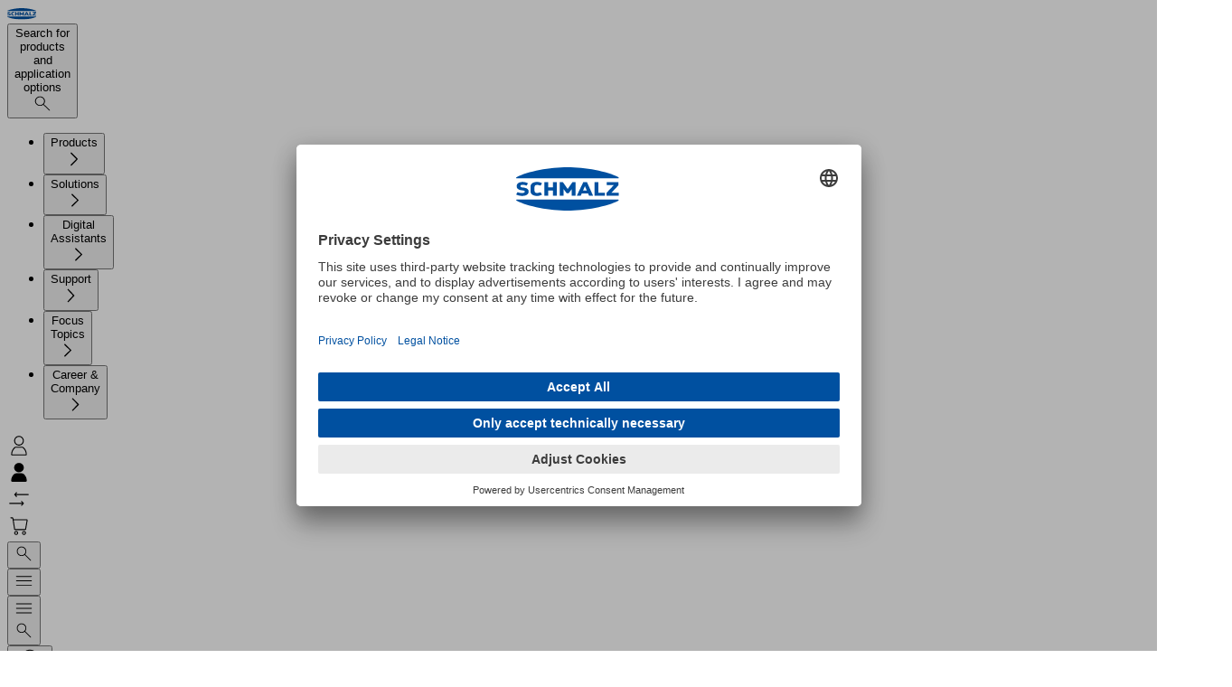

--- FILE ---
content_type: text/html
request_url: https://www.schmalz.com/en-kr/support/quality-and-warranty
body_size: 41532
content:
<!DOCTYPE html><html lang="en" data-language="en" data-region="KR"> <head><meta charset="UTF-8"><meta http-equiv="Content-Type" content="text/html; charset=UTF-8"><meta name="viewport" content="width=device-width, initial-scale=1, maximum-scale=1"><meta name="generator" content="Astro v5.14.1"><meta name="description" content="Schmalz produces high-quality vacuum technology. Schmalz is regularly certified according to DIN EN ISO 9001 for quality."><meta property="og:description" content="Schmalz produces high-quality vacuum technology. Schmalz is regularly certified according to DIN EN ISO 9001 for quality."><meta property="og:locale" content="en_KR"><meta property="og:url" content="https://www.schmalz.com/en-kr/support/quality-and-warranty"><meta property="og:title" content="Quality &#38;warranty | Schmalz - Vacuum technology"><meta property="og:image" content="https://static.schmalz.com/logo/schmalz.png"><link rel="preload" href="//app.usercentrics.eu/browser-ui/latest/loader.js" as="script"><link rel="preload" href="//privacy-proxy.usercentrics.eu/latest/uc-block.bundle.js" as="script"><link rel="preconnect" href="//app.usercentrics.eu"><link rel="preconnect" href="//api.usercentrics.eu"><link rel="preconnect" href="//privacy-proxy.usercentrics.eu"><script id="usercentrics-cmp" src="https://app.usercentrics.eu/browser-ui/latest/loader.js" data-settings-id="8VLmVtLdjBKw00" async></script><script type="application/javascript" src="https://privacy-proxy.usercentrics.eu/latest/uc-block.bundle.js"></script><script>(function(){const optInKey = "S1pcEj_jZX";

            uc.blockElements({
                [optInKey]: '.mapdiv', // Show google maps overlay over the element with class 'mapdiv'
            });
            uc.reloadOnOptIn(optInKey); // reload page on google maps opt-in
        })();</script><script>
            window.dataLayer = window.dataLayer || [];
            // before the Usercentrics script loads, we set all tags to 'denied' by default
            window.dataLayer.push({
                0: 'consent',
                1: 'default',
                2: {
                    ad_personalization: 'denied',
                    ad_storage: 'denied',
                    ad_user_data: 'denied',
                    analytics_storage: 'denied',
                },
            });
        </script><script async type="text/plain" data-usercentrics="Userlike" src="https://userlike-cdn-widgets.s3-eu-west-1.amazonaws.com/51749ad2bf8a4b2aac82ef7c720653aa0bc6e3d7acd3443bb91424f263d4a41c.js"></script><link rel="canonical" href="https://www.schmalz.com/en-kr/support/quality-and-warranty"><link rel="alternate" hreflang="sv-se" href="https://www.schmalz.com/sv-se/support/quality-and-warranty"><link rel="alternate" hreflang="fi-fi" href="https://www.schmalz.com/fi-fi/tuki/laatu-ja-takuu"><link rel="alternate" hreflang="cs-cz" href="https://www.schmalz.com/cs-cz/support/quality-and-warranty"><link rel="alternate" hreflang="it-it" href="https://www.schmalz.com/it-it/supporto/qualita-e-garanzia"><link rel="alternate" hreflang="it-ch" href="https://www.schmalz.com/it-ch/supporto/qualita-e-garanzia"><link rel="alternate" hreflang="it" href="https://www.schmalz.com/it/supporto/qualita-e-garanzia"><link rel="alternate" hreflang="hr-si" href="https://www.schmalz.com/hr-si/support/quality-and-warranty"><link rel="alternate" hreflang="sl-si" href="https://www.schmalz.com/sl-si/support/quality-and-warranty"><link rel="alternate" hreflang="zh-cn" href="https://www.schmalz.cn/zh-cn/support/quality-and-warranty"><link rel="alternate" hreflang="fr-ch" href="https://www.schmalz.com/fr-ch/support/qualite-et-garantie"><link rel="alternate" hreflang="fr" href="https://www.schmalz.com/fr/support/qualite-et-garantie"><link rel="alternate" hreflang="fr-fr" href="https://www.schmalz.com/fr-fr/support/qualite-et-garantie"><link rel="alternate" hreflang="fr-nl" href="https://www.schmalz.com/fr-nl/support/qualite-et-garantie"><link rel="alternate" hreflang="fr-ca" href="https://www.schmalz.com/fr-ca/support/qualite-et-garantie"><link rel="alternate" hreflang="ko-kr" href="https://www.schmalz.com/ko-kr/support/quality-and-warranty"><link rel="alternate" hreflang="ja-jp" href="https://www.schmalz.co.jp/ja-jp/support/quality-and-warranty"><link rel="alternate" hreflang="sr-si" href="https://www.schmalz.com/sr-si/support/quality-and-warranty"><link rel="alternate" hreflang="en-us" href="https://www.schmalz.com/en-us/support/quality-and-warranty"><link rel="alternate" hreflang="en-ca" href="https://www.schmalz.com/en-ca/support/quality-and-warranty"><link rel="alternate" hreflang="en-in" href="https://www.schmalz.com/en-in/support/quality-and-warranty"><link rel="alternate" hreflang="en-ch" href="https://www.schmalz.com/en-ch/support/quality-and-warranty"><link rel="alternate" hreflang="en-kr" href="https://www.schmalz.com/en-kr/support/quality-and-warranty"><link rel="alternate" hreflang="en-cn" href="https://www.schmalz.cn/en-cn/support/quality-and-warranty"><link rel="alternate" hreflang="en-it" href="https://www.schmalz.com/en-it/support/quality-and-warranty"><link rel="alternate" hreflang="en-mx" href="https://www.schmalz.com/en-mx/support/quality-and-warranty"><link rel="alternate" hreflang="en-es" href="https://www.schmalz.com/en-es/support/quality-and-warranty"><link rel="alternate" hreflang="en-at" href="https://www.schmalz.com/en-at/support/quality-and-warranty"><link rel="alternate" hreflang="en-au" href="https://www.schmalz.com/en-au/support/quality-and-warranty"><link rel="alternate" hreflang="en-cz" href="https://www.schmalz.com/en-cz/support/quality-and-warranty"><link rel="alternate" hreflang="en-vn" href="https://www.schmalz.com/en-vn/support/quality-and-warranty"><link rel="alternate" hreflang="en-pl" href="https://www.schmalz.com/en-pl/support/quality-and-warranty"><link rel="alternate" hreflang="en-nl" href="https://www.schmalz.com/en-nl/support/quality-and-warranty"><link rel="alternate" hreflang="en-tr" href="https://www.schmalz.com/en-tr/support/quality-and-warranty"><link rel="alternate" hreflang="en-de" href="https://www.schmalz.com/en-de/support/quality-and-warranty"><link rel="alternate" hreflang="en-ru" href="https://www.schmalz.ru/en-ru/support/quality-and-warranty"><link rel="alternate" hreflang="en-fi" href="https://www.schmalz.com/en-fi/support/quality-and-warranty"><link rel="alternate" hreflang="x-default" href="https://www.schmalz.com/en/support/quality-and-warranty"><link rel="alternate" hreflang="en" href="https://www.schmalz.com/en/support/quality-and-warranty"><link rel="alternate" hreflang="en-jp" href="https://www.schmalz.co.jp/en-jp/support/quality-and-warranty"><link rel="alternate" hreflang="en-fr" href="https://www.schmalz.com/en-fr/support/quality-and-warranty"><link rel="alternate" hreflang="en-se" href="https://www.schmalz.com/en-se/support/quality-and-warranty"><link rel="alternate" hreflang="en-si" href="https://www.schmalz.com/en-si/support/quality-and-warranty"><link rel="alternate" hreflang="en-gb" href="https://www.schmalz.com/en-gb/support/quality-and-warranty"><link rel="alternate" hreflang="nl-nl" href="https://www.schmalz.com/nl-nl/ondersteuning/kwaliteit-en-garantie"><link rel="alternate" hreflang="es-us" href="https://www.schmalz.com/es-us/apoyo/calidad-y-garantia"><link rel="alternate" hreflang="es-es" href="https://www.schmalz.com/es-es/apoyo/calidad-y-garantia"><link rel="alternate" hreflang="es" href="https://www.schmalz.com/es/apoyo/calidad-y-garantia"><link rel="alternate" hreflang="es-mx" href="https://www.schmalz.com/es-mx/apoyo/calidad-y-garantia"><link rel="alternate" hreflang="tr-tr" href="https://www.schmalz.com/tr-tr/destek/kalite-ve-garanti"><link rel="alternate" hreflang="ru-ru" href="https://www.schmalz.ru/ru-ru/opora/kachestvo-i-garantiya"><link rel="alternate" hreflang="pl-pl" href="https://www.schmalz.com/pl-pl/wsparcie/jakosc-i-gwarancja"><link rel="alternate" hreflang="vi-vn" href="https://www.schmalz.com/vi-vn/support/quality-and-warranty"><link rel="alternate" hreflang="de-at" href="https://www.schmalz.com/de-at/support/qualitaet-und-gewaehrleistung"><link rel="alternate" hreflang="de" href="https://www.schmalz.com/de/support/qualitaet-und-gewaehrleistung"><link rel="alternate" hreflang="de-de" href="https://www.schmalz.com/de-de/support/qualitaet-und-gewaehrleistung"><link rel="alternate" hreflang="de-nl" href="https://www.schmalz.com/de-nl/support/qualitaet-und-gewaehrleistung"><link rel="alternate" hreflang="de-it" href="https://www.schmalz.com/de-it/support/qualitaet-und-gewaehrleistung"><link rel="alternate" hreflang="de-cz" href="https://www.schmalz.com/de-cz/support/qualitaet-und-gewaehrleistung"><link rel="alternate" hreflang="de-si" href="https://www.schmalz.com/de-si/support/qualitaet-und-gewaehrleistung"><link rel="alternate" hreflang="de-ch" href="https://www.schmalz.com/de-ch/support/qualitaet-und-gewaehrleistung"><script type="text/plain" data-usercentrics="Google Tag Manager">(function(){const gtmID = "GTM-KWDH3Q3";

            (function (w, d, s, l, i) {
                w[l] = w[l] || [];
                w[l].push({ 'gtm.start': new Date().getTime(), event: 'gtm.js' });
                var f = d.getElementsByTagName(s)[0],
                    j = d.createElement(s),
                    dl = l != 'dataLayer' ? '&l=' + l : '';
                j.async = true;
                j.src = 'https://www.googletagmanager.com/gtm.js?id=' + i + dl;
                f.parentNode.insertBefore(j, f);

                j.addEventListener('load', function () {
                    var _ge = new CustomEvent('gtm_loaded', { bubbles: true });
                    d.dispatchEvent(_ge);
                });
            })(window, document, 'script', 'dataLayer', gtmID);
        })();</script><script async data-usercentrics="aws-rum">(function(){const appId = "45bfe4b9-b156-456a-a15a-8de072c6c776";
const appVersion = "1.0.0";

            (function (n, i, v, r, s, c, x, z) {
                x = window.AwsRumClient = { q: [], n: n, i: i, v: v, r: r, c: c };
                window[n] = function (c, p) {
                    x.q.push({ c: c, p: p });
                };
                z = document.createElement('script');
                z.async = true;
                z.src = s;
                document.head.insertBefore(z, document.head.getElementsByTagName('script')[0]);
            })('cwr', appId, appVersion, 'eu-central-1', 'https://client.rum.us-east-1.amazonaws.com/1.25.0/cwr.js', {
                endpoint: 'https://dataplane.rum.eu-central-1.amazonaws.com',
                enableRumClient: true,
                sessionSampleRate: 0.1, // 0.1 - 1 (Percentage of sessions to sample)
                telemetries: ['errors', 'performance', 'http'],
                allowCookies: false,
                enableXRay: true,
                signing: false, // Must be false because we're using a public resource policy
            });
        })();</script><script type="text/plain" data-usercentrics="Leadinfo">(function(){const siteId = "LI-68F0A3A6980E6";

            (function (l, e, a, d, i, n, f, o) {
                if (!l[i]) {
                    l.GlobalLeadinfoNamespace = l.GlobalLeadinfoNamespace || [];
                    l.GlobalLeadinfoNamespace.push(i);
                    l[i] = function () {
                        (l[i].q = l[i].q || []).push(arguments);
                    };
                    l[i].t = l[i].t || n;
                    l[i].q = l[i].q || [];
                    o = e.createElement(a);
                    f = e.getElementsByTagName(a)[0];
                    o.async = 1;
                    o.src = d;
                    f.parentNode.insertBefore(o, f);
                }
            })(window, document, 'script', 'https://cdn.leadinfo.eu/ping.js', 'leadinfo', siteId);
        })();</script><link rel="icon" type="image/svg+xml" href="/_static/favicon.svg"><link rel="icon" type="image/png" sizes="16x16" media="(prefers-color-scheme: light)" href="/_static/favicon-16x16.png"><link rel="icon" type="image/png" sizes="32x32" media="(prefers-color-scheme: light)" href="/_static/favicon-32x32.png"><link rel="icon" type="image/png" sizes="16x16" media="(prefers-color-scheme: dark)" href="/_static/favicon-dark-16x16.png"><link rel="icon" type="image/png" sizes="32x32" media="(prefers-color-scheme: dark)" href="/_static/favicon-dark-32x32.png"><title>Quality &amp;warranty | Schmalz - Vacuum technology</title><link rel="stylesheet" href="/_static/1766150790246/account-information.h0kzZVRi.css">
<link rel="stylesheet" href="/_static/1766150790246/_path_.BTG3XaPh.css">
<style>dialog[data-v-abbf1af9],dialog[data-v-abbf1af9]::backdrop{opacity:0;transition-property:display,opacity,overlay;transition-duration:.5s;transition-timing-function:cubic-bezier(.075,.82,.165,1);transition-behavior:allow-discrete}dialog[open][data-v-abbf1af9],dialog[open][data-v-abbf1af9]::backdrop{opacity:1}@starting-style{dialog[open][data-v-abbf1af9],dialog[open][data-v-abbf1af9]::backdrop{opacity:0}}dialog[data-astro-cid-smn7ujzk]{opacity:0;transform:translateY(-.25rem) scaleY(.95);transition-property:all;transition-duration:.5s;transition-timing-function:cubic-bezier(.075,.82,.165,1);transition-behavior:allow-discrete}dialog[data-astro-cid-smn7ujzk][open]{opacity:1;transform:none}@starting-style{dialog[data-astro-cid-smn7ujzk][open]{opacity:0;transform:translateY(-.25rem) scaleY(.95)}}@keyframes banner-slide-down-86fd0de7{0%{opacity:0;transform:translateY(-100%)}to{opacity:1;transform:translateY(0)}}.animate-banner-slide-down[data-v-86fd0de7]{animation:banner-slide-down-86fd0de7 .3s ease forwards}/*! tailwindcss v4.1.14 | MIT License | https://tailwindcss.com */@layer properties{@supports (((-webkit-hyphens:none)) and (not (margin-trim:inline))) or ((-moz-orient:inline) and (not (color:rgb(from red r g b)))){[data-v-58467d8c],[data-v-58467d8c]:before,[data-v-58467d8c]:after,[data-v-58467d8c]::backdrop{--tw-duration:initial;--tw-ease:initial}}}.slide-down-enter-active[data-v-58467d8c],.slide-down-leave-active[data-v-58467d8c],.slide-up-enter-active[data-v-58467d8c],.slide-up-leave-active[data-v-58467d8c]{inset:calc(var(--spacing,.25rem)*0);transition-property:all;transition-timing-function:var(--tw-ease,var(--default-transition-timing-function,cubic-bezier(.4,0,.2,1)));transition-duration:var(--tw-duration,var(--default-transition-duration,.15s));--tw-duration:.5s;--tw-ease:var(--ease-out,cubic-bezier(0,0,.2,1));transition-duration:.5s;transition-timing-function:var(--ease-out,cubic-bezier(0,0,.2,1));position:absolute;overflow:hidden}.slide-down-enter-from[data-v-58467d8c],.slide-up-leave-to[data-v-58467d8c]{opacity:0;translate:100%}.slide-up-enter-from[data-v-58467d8c],.slide-down-leave-to[data-v-58467d8c]{opacity:0;translate:-100%}dialog[data-v-58467d8c],dialog[data-v-58467d8c]::backdrop{opacity:0;transition-property:display opacity overlay;transition-behavior:allow-discrete;transition-duration:.5s;transition-timing-function:cubic-bezier(.075,.82,.165,1)}dialog>div[data-v-58467d8c]{transition-property:translate overlay;transition-behavior:allow-discrete;transition-duration:.7s;transition-timing-function:cubic-bezier(.075,.82,.165,1);translate:0 4rem}dialog[open][data-v-58467d8c],dialog[open][data-v-58467d8c]::backdrop{opacity:1}dialog[open]>div[data-v-58467d8c]{translate:0}@starting-style{dialog[open][data-v-58467d8c],dialog[open][data-v-58467d8c]::backdrop{opacity:0}dialog[open]>div[data-v-58467d8c]{translate:0 -4rem}}@property --tw-duration{syntax:"*";inherits:false}@property --tw-ease{syntax:"*";inherits:false}details[data-astro-cid-gqfv76xh] summary[data-astro-cid-gqfv76xh]::-webkit-details-marker{display:none}
dialog[data-astro-cid-o2kncket],dialog[data-astro-cid-o2kncket]::backdrop{opacity:0;transition-property:display,opacity,overlay;transition-duration:.5s;transition-timing-function:cubic-bezier(.075,.82,.165,1);transition-behavior:allow-discrete}dialog[data-astro-cid-o2kncket][open],dialog[data-astro-cid-o2kncket][open]::backdrop{opacity:1}@starting-style{dialog[data-astro-cid-o2kncket][open],dialog[data-astro-cid-o2kncket][open]::backdrop{opacity:0}}
dialog[data-v-9e80f3d2]{opacity:0;transition-property:display opacity;transition-duration:.5s;transition-behavior:allow-discrete}dialog>div[data-v-9e80f3d2]{translate:0 100%;transition-property:translate;transition-duration:.5s}dialog[open][data-v-9e80f3d2]{opacity:1;@starting-style{opacity:0}}dialog[open]>div[data-v-9e80f3d2]{translate:0 0;@starting-style{translate:0 100%}}
/*! tailwindcss v4.1.14 | MIT License | https://tailwindcss.com */[data-v-c90bcd48] table{width:100%}[data-v-c90bcd48] tr:nth-child(odd){background-color:var(--color-blue-50,#e6eff8)}[data-v-c90bcd48] td{padding:calc(var(--spacing,.25rem)*2)}
.date-info[data-v-4e362494]{display:flex;flex-direction:column;align-items:center}.day-of-month[data-v-726d0274]{border:var(--scp-date-range-border);margin:calc(-1 * var(--scp-date-range-border-width)) 0 0 calc(-1 * var(--scp-date-range-border-width));display:flex;align-items:center;justify-content:center;min-height:var(--scp-date-range-square-height);cursor:pointer;user-select:none}.day-of-month.day-of-month--start[data-v-726d0274]{background:var(--scp-primary);color:var(--scp-white)}.day-of-month.day-of-month--on-path[data-v-726d0274]{background:var(--scp-lightblue-light)}.day-of-month.day-of-month--disabled[data-v-726d0274]{cursor:default;pointer-events:none;background:rgb(from var(--scp-mediumgray) r g b / .6)}.month-field{.month-field__handle{&[data-v-0be437b9]{width:100%;display:flex;align-items:center}div[data-v-0be437b9]{margin-right:auto;margin-left:auto}.month-field__arrow-control[data-v-0be437b9]{height:1.5rem;color:var(--scp-primary);cursor:pointer;user-select:none}.month-field__arrow-control--left[data-v-0be437b9]{rotate:180deg}}.month-field__week-grid[data-v-0be437b9]{display:grid;grid-template-columns:repeat(7,var(--scp-date-range-square-height));align-items:center;justify-content:start}.month-field__weekday-headings[data-v-0be437b9]{text-align:center;margin-bottom:.5rem}}.cms-date-range{&[data-v-deba1ed3]{--scp-date-range-border-width: 1px;--scp-date-range-border: var(--scp-date-range-border-width) solid var(--scp-mediumgray);--scp-date-range-square-height: 2.5rem;display:flex;flex-direction:column;gap:1rem}.cms-date-range__headers[data-v-deba1ed3]{display:flex;justify-content:space-around;gap:2rem}.cms-date-range__divider[data-v-deba1ed3]{width:100%;border-bottom:1px solid var(--scp-lightblue-medium)}.cms-date-range__months[data-v-deba1ed3]{display:flex;gap:2rem;justify-content:space-between;@media (max-width: 767.98px){flex-direction:column;align-items:center}}}dialog{&[data-v-1966add3]{transition:display .4s allow-discrete,overlay .4s allow-discrete;animation:close-1966add3 .4s forwards}&[open][data-v-1966add3]{animation:open-1966add3 .4s forwards}}@keyframes open-1966add3{0%{opacity:0;scale:.9}to{opacity:1}}@keyframes close-1966add3{0%{opacity:1}to{opacity:0;scale:.9}}
.slider-fade-enter-active[data-v-2c05df88],.slider-fade-leave-active[data-v-2c05df88]{transition:opacity .3s ease}.slider-fade-enter-from[data-v-2c05df88],.slider-fade-leave-to[data-v-2c05df88]{opacity:0}.overlay-fade-enter-active[data-v-2c05df88],.overlay-fade-leave-active[data-v-2c05df88]{transition:opacity .3s ease}.overlay-fade-enter-from[data-v-2c05df88],.overlay-fade-leave-to[data-v-2c05df88]{opacity:0}.slider[data-v-2c05df88]{-webkit-appearance:none;appearance:none;background:transparent;outline:none;cursor:pointer;width:100%;height:9px}.slider[data-v-2c05df88]:focus{outline:none}.slider[data-v-2c05df88]::-webkit-slider-runnable-track{background:linear-gradient(to right,#0050a0 0%,#002040 var(--progress, 50%),#e0e0e0 var(--progress, 50%),#e0e0e0 100%);border-radius:999px;height:9px;transition:background .1s linear}.slider[data-v-2c05df88]::-webkit-slider-thumb{-webkit-appearance:none;appearance:none;width:0;height:0;border:0}.slider[data-v-2c05df88]::-moz-range-track{background:#e0e0e0;border-radius:999px;height:9px;border:none}.slider[data-v-2c05df88]::-moz-range-thumb{width:0;height:0;border:none}.slider[data-v-2c05df88]::-moz-range-progress{background:linear-gradient(to right,#0050a0,#002040);border-radius:999px;height:9px;transition:width .1s linear}
dialog[data-v-8b1a59e1]{transition-duration:.3s;transition-timing-function:cubic-bezier(.165,.84,.44,1);transition-property:display opacity;transition-behavior:allow-discrete}dialog[data-v-8b1a59e1]{opacity:0}dialog[open][data-v-8b1a59e1]{opacity:1;@starting-style{opacity:0}}
</style>
<link rel="stylesheet" href="/_static/1766150790246/_path_.6vuna-BM.css"><script type="module" src="/_static/1766150790246/page.DTIbhfSr.js"></script></head> <body class="flex min-h-screen flex-col bg-white fill-current text-base text-gray-900">  <noscript> <iframe src="https://www.googletagmanager.com/ns.html?id=GTM-KWDH3Q3" height="0" width="0" style="display:none;visibility:hidden">
            </iframe> </noscript>  <header data-sticky="false" data-sticky-menu="false" class="group/header peer fixed top-0 right-0 left-0 z-50 h-(--header-height) bg-gradient-to-b from-white to-white/75 backdrop-blur-sm transition-all data-[sticky=true]:h-(--header-sticky-height) data-[sticky=true]:shadow"> <style>astro-island,astro-slot,astro-static-slot{display:contents}</style><script>(()=>{var e=async t=>{await(await t())()};(self.Astro||(self.Astro={})).load=e;window.dispatchEvent(new Event("astro:load"));})();</script><script>(()=>{var A=Object.defineProperty;var g=(i,o,a)=>o in i?A(i,o,{enumerable:!0,configurable:!0,writable:!0,value:a}):i[o]=a;var d=(i,o,a)=>g(i,typeof o!="symbol"?o+"":o,a);{let i={0:t=>m(t),1:t=>a(t),2:t=>new RegExp(t),3:t=>new Date(t),4:t=>new Map(a(t)),5:t=>new Set(a(t)),6:t=>BigInt(t),7:t=>new URL(t),8:t=>new Uint8Array(t),9:t=>new Uint16Array(t),10:t=>new Uint32Array(t),11:t=>1/0*t},o=t=>{let[l,e]=t;return l in i?i[l](e):void 0},a=t=>t.map(o),m=t=>typeof t!="object"||t===null?t:Object.fromEntries(Object.entries(t).map(([l,e])=>[l,o(e)]));class y extends HTMLElement{constructor(){super(...arguments);d(this,"Component");d(this,"hydrator");d(this,"hydrate",async()=>{var b;if(!this.hydrator||!this.isConnected)return;let e=(b=this.parentElement)==null?void 0:b.closest("astro-island[ssr]");if(e){e.addEventListener("astro:hydrate",this.hydrate,{once:!0});return}let c=this.querySelectorAll("astro-slot"),n={},h=this.querySelectorAll("template[data-astro-template]");for(let r of h){let s=r.closest(this.tagName);s!=null&&s.isSameNode(this)&&(n[r.getAttribute("data-astro-template")||"default"]=r.innerHTML,r.remove())}for(let r of c){let s=r.closest(this.tagName);s!=null&&s.isSameNode(this)&&(n[r.getAttribute("name")||"default"]=r.innerHTML)}let p;try{p=this.hasAttribute("props")?m(JSON.parse(this.getAttribute("props"))):{}}catch(r){let s=this.getAttribute("component-url")||"<unknown>",v=this.getAttribute("component-export");throw v&&(s+=` (export ${v})`),console.error(`[hydrate] Error parsing props for component ${s}`,this.getAttribute("props"),r),r}let u;await this.hydrator(this)(this.Component,p,n,{client:this.getAttribute("client")}),this.removeAttribute("ssr"),this.dispatchEvent(new CustomEvent("astro:hydrate"))});d(this,"unmount",()=>{this.isConnected||this.dispatchEvent(new CustomEvent("astro:unmount"))})}disconnectedCallback(){document.removeEventListener("astro:after-swap",this.unmount),document.addEventListener("astro:after-swap",this.unmount,{once:!0})}connectedCallback(){if(!this.hasAttribute("await-children")||document.readyState==="interactive"||document.readyState==="complete")this.childrenConnectedCallback();else{let e=()=>{document.removeEventListener("DOMContentLoaded",e),c.disconnect(),this.childrenConnectedCallback()},c=new MutationObserver(()=>{var n;((n=this.lastChild)==null?void 0:n.nodeType)===Node.COMMENT_NODE&&this.lastChild.nodeValue==="astro:end"&&(this.lastChild.remove(),e())});c.observe(this,{childList:!0}),document.addEventListener("DOMContentLoaded",e)}}async childrenConnectedCallback(){let e=this.getAttribute("before-hydration-url");e&&await import(e),this.start()}async start(){let e=JSON.parse(this.getAttribute("opts")),c=this.getAttribute("client");if(Astro[c]===void 0){window.addEventListener(`astro:${c}`,()=>this.start(),{once:!0});return}try{await Astro[c](async()=>{let n=this.getAttribute("renderer-url"),[h,{default:p}]=await Promise.all([import(this.getAttribute("component-url")),n?import(n):()=>()=>{}]),u=this.getAttribute("component-export")||"default";if(!u.includes("."))this.Component=h[u];else{this.Component=h;for(let f of u.split("."))this.Component=this.Component[f]}return this.hydrator=p,this.hydrate},e,this)}catch(n){console.error(`[astro-island] Error hydrating ${this.getAttribute("component-url")}`,n)}}attributeChangedCallback(){this.hydrate()}}d(y,"observedAttributes",["props"]),customElements.get("astro-island")||customElements.define("astro-island",y)}})();</script><astro-island uid="Z1Hjmmf" prefix="s1" component-url="/_static/1766150790246/HeaderInfoBanner.B3UjZR-y.js" component-export="default" renderer-url="/_static/1766150790246/client.L-ilnTUu.js" props="{&quot;infoBanner&quot;:[0],&quot;infoBannerHyperLink&quot;:[0]}" ssr client="load" opts="{&quot;name&quot;:&quot;HeaderInfoBanner&quot;,&quot;value&quot;:true}" await-children><!----><!--astro:end--></astro-island> <div class="grid-container h-full border-b-1 border-blue-300 bg-white shadow transition-all duration-300 group-data-[sticky=true]/header:bg-white/0 hover:group-data-[sticky=true]/header:bg-white/100"> <div class="flex flex-col"> <div class="flex grow items-center justify-between transition-all lg:gap-16"> <a href="/" class="shrink-0 justify-self-start"> <img src="/_static/1766150790246/schmalz.DqeEAYVi.svg" alt="Schmalz" class="h-8 transition-all group-data-[sticky=true]/header:h-6 md:h-10 md:group-data-[sticky=true]/header:h-8 xl:h-12 xl:group-data-[sticky=true]/header:h-10"> </a> <button data-testid="search-button" class="flex h-12 w-full items-stretch rounded-sm bg-white outline-offset-4 outline-blue-600 transition-shadow hover:shadow focus-visible:shadow hidden transition-all lg:flex xl:max-w-[40rem] xl:group-data-[sticky=true]/header:group-data-[sticky-menu=true]/header:hidden" onclick="document.querySelector('#search-flyout')?.showModal()"> <div class="flex grow cursor-text items-center rounded-l-[inherit] border border-gray-300 px-4"> <span class="text-gray-400">Search for products and application options</span> </div> <div class="grid w-12 place-items-center rounded-r-[inherit] bg-blue-600 *:fill-white"> <svg width="1.6em" height="1.6em" xmlns="http://www.w3.org/2000/svg" viewBox="0 0 24 24"><path d="M8.99,2.99c3.31,0,6,2.69,6,6,0,1.47-.53,2.83-1.42,3.88l7.29,7.29c.2,.2,.2,.51,0,.71-.09,.1-.22,.14-.35,.14s-.25-.04-.35-.14l-7.29-7.29c-1.04,.88-2.4,1.42-3.88,1.42-3.31,0-6.01-2.7-6.01-6.01S5.68,2.99,8.99,2.99Zm0,11.01c2.75,0,5-2.25,5-5.01s-2.25-5-5-5S3.99,6.23,3.99,8.99s2.25,5.01,5.01,5.01Z"></path></svg> </div> </button> <astro-island uid="1qi8SS" prefix="s2" component-url="/_static/1766150790246/Menu.BxEjloq4.js" component-export="default" renderer-url="/_static/1766150790246/client.L-ilnTUu.js" props="{&quot;items&quot;:[1,[[0,{&quot;name&quot;:[0,&quot;Products&quot;],&quot;description&quot;:[0,&quot;With over 10,000 products for vacuum technology in automation and manual handling, Schmalz offers the solution for your application.&quot;],&quot;href&quot;:[0,&quot;/en-kr/products&quot;],&quot;adElement&quot;:[0],&quot;icon&quot;:[0],&quot;children&quot;:[1,[[0,{&quot;name&quot;:[0,&quot;Vacuum Technology for Automation&quot;],&quot;description&quot;:[0,&quot;Components and gripping systems for automated handling processes&quot;],&quot;href&quot;:[0,&quot;https://www.schmalz.com/en-kr/products/vacuum-technology-for-automation-301607&quot;],&quot;adElement&quot;:[0],&quot;icon&quot;:[0,&quot;https://media.schmalz.com/MAM_Library/Dokumente/Assets/Icons/Icons_NeudefinitionUI_2022/Web-Icons/7a0350dcb9bb_Picture_Icon_suction-cup_2024.svg&quot;],&quot;children&quot;:[1,[[0,{&quot;name&quot;:[0,&quot;Vacuum Components&quot;],&quot;description&quot;:[0,&quot;Components for vacuum gripping systems&quot;],&quot;href&quot;:[0,&quot;https://www.schmalz.com/en-kr/products/vacuum-technology-for-automation-301607/vacuum-components-301608&quot;],&quot;adElement&quot;:[0],&quot;icon&quot;:[0],&quot;children&quot;:[1,[[0,{&quot;name&quot;:[0,&quot;Vacuum Suction Cups&quot;],&quot;description&quot;:[0,&quot;Our product range includes a variety of suction cups with various shapes, sizes and materials, providing the right suction cup for every application. Suction cups consist of a elastomer part and a connection nipple.&quot;],&quot;href&quot;:[0,&quot;https://www.schmalz.com/en-kr/products/vacuum-technology-for-automation-301607/vacuum-components-301608/vacuum-suction-cups-301609&quot;],&quot;adElement&quot;:[0],&quot;icon&quot;:[0],&quot;children&quot;:[0]}],[0,{&quot;name&quot;:[0,&quot;Special Grippers&quot;],&quot;description&quot;:[0,&quot;Special grippers can be used for applications in which regular suction cups cannot generate a vacuum. Schmalz offers a variety of special grippers with various shapes, sizes and principles of operation.&quot;],&quot;href&quot;:[0,&quot;https://www.schmalz.com/en-kr/products/vacuum-technology-for-automation-301607/vacuum-components-301608/special-grippers-306034&quot;],&quot;adElement&quot;:[0],&quot;icon&quot;:[0],&quot;children&quot;:[0]}],[0,{&quot;name&quot;:[0,&quot;Area Gripping Systems and End Effectors&quot;],&quot;description&quot;:[0,&quot;Area gripping systems and end effectors are gripping systems that can be attached directly on the robot.&quot;],&quot;href&quot;:[0,&quot;https://www.schmalz.com/en-kr/products/vacuum-technology-for-automation-301607/vacuum-components-301608/area-gripping-systems-and-end-effectors-306363&quot;],&quot;adElement&quot;:[0],&quot;icon&quot;:[0],&quot;children&quot;:[0]}],[0,{&quot;name&quot;:[0,&quot;Mounting Elements&quot;],&quot;description&quot;:[0,&quot;Schmalz offers a wide range of mounting possibilities for integrating suction cups or special grippers into a vacuum system.&quot;],&quot;href&quot;:[0,&quot;https://www.schmalz.com/en-kr/products/vacuum-technology-for-automation-301607/vacuum-components-301608/mounting-elements-307004&quot;],&quot;adElement&quot;:[0],&quot;icon&quot;:[0],&quot;children&quot;:[0]}],[0,{&quot;name&quot;:[0,&quot;Vacuum Generators&quot;],&quot;description&quot;:[0,&quot;Vacuum generators provide the required vacuum. The vacuum is generated either pneumatically (ejectors) or electrically (pumps, blowers).&quot;],&quot;href&quot;:[0,&quot;https://www.schmalz.com/en-kr/products/vacuum-technology-for-automation-301607/vacuum-components-301608/vacuum-generators-307617&quot;],&quot;adElement&quot;:[0],&quot;icon&quot;:[0],&quot;children&quot;:[0]}],[0,{&quot;name&quot;:[0,&quot;Valve Technology&quot;],&quot;description&quot;:[0,&quot;Valves are used to control the vacuum as well as the compressed air. The right valves can increase both the process reliability and the cost-effectiveness of the vacuum system.&quot;],&quot;href&quot;:[0,&quot;https://www.schmalz.com/en-kr/products/vacuum-technology-for-automation-301607/vacuum-components-301608/valve-technology-308656&quot;],&quot;adElement&quot;:[0],&quot;icon&quot;:[0],&quot;children&quot;:[0]}],[0,{&quot;name&quot;:[0,&quot;Switches and System Monitoring&quot;],&quot;description&quot;:[0,&quot;Devices for system monitoring are crucial to ensure the safe operation of a vacuum system. Schmalz offers a wide range of switches, measuring and control devices, as well as warning devices.&quot;],&quot;href&quot;:[0,&quot;https://www.schmalz.com/en-kr/products/vacuum-technology-for-automation-301607/vacuum-components-301608/switches-and-system-monitoring-308804&quot;],&quot;adElement&quot;:[0],&quot;icon&quot;:[0],&quot;children&quot;:[0]}],[0,{&quot;name&quot;:[0,&quot;Filters and Connections&quot;],&quot;description&quot;:[0,&quot;Filters protect the vacuum generator from contamination. Vacuum distributors, hose lines and connections complete the vacuum system and connect suction cups to vacuum generators.&quot;],&quot;href&quot;:[0,&quot;https://www.schmalz.com/en-kr/products/vacuum-technology-for-automation-301607/vacuum-components-301608/filters-and-connections-308965&quot;],&quot;adElement&quot;:[0],&quot;icon&quot;:[0],&quot;children&quot;:[0]}],[0,{&quot;name&quot;:[0,&quot;Didactic&quot;],&quot;description&quot;:[0,&quot;With certified courses, seminars and customer-specific training sessions on all topics within vacuum technology and efficiency, Schmalz provides expertise that is tailored to the exact requirements of your company.&quot;],&quot;href&quot;:[0,&quot;https://www.schmalz.com/en-kr/products/vacuum-technology-for-automation-301607/vacuum-components-301608/didactic-309287&quot;],&quot;adElement&quot;:[0],&quot;icon&quot;:[0],&quot;children&quot;:[0]}],[0,{&quot;name&quot;:[0,&quot;Digital Solutions&quot;],&quot;description&quot;:[0,&quot;Digital solutions from Schmalz help to fully exploit the potential of intelligent components, especially IO-Link devices. They can be used from commissioning to operation to service.&quot;],&quot;href&quot;:[0,&quot;https://www.schmalz.com/en-kr/products/vacuum-technology-for-automation-301607/vacuum-components-301608/digital-solutions-309294&quot;],&quot;adElement&quot;:[0],&quot;icon&quot;:[0],&quot;children&quot;:[0]}]]]}],[0,{&quot;name&quot;:[0,&quot;Vacuum Gripping Systems&quot;],&quot;description&quot;:[0,&quot;Individually designed gripping systems&quot;],&quot;href&quot;:[0,&quot;https://www.schmalz.com/en-kr/products/vacuum-technology-for-automation-301607/vacuum-gripping-systems-309302&quot;],&quot;adElement&quot;:[0],&quot;icon&quot;:[0],&quot;children&quot;:[1,[[0,{&quot;name&quot;:[0,&quot;Suction Spider&quot;],&quot;description&quot;:[0],&quot;href&quot;:[0,&quot;https://www.schmalz.com/en-kr/products/vacuum-technology-for-automation-301607/vacuum-gripping-systems-309302/suction-spider-309304&quot;],&quot;adElement&quot;:[0],&quot;icon&quot;:[0],&quot;children&quot;:[0]}],[0,{&quot;name&quot;:[0,&quot;Layer Gripping Systems&quot;],&quot;description&quot;:[0,&quot;System solutions for palletizing applications&quot;],&quot;href&quot;:[0,&quot;https://www.schmalz.com/en-kr/products/vacuum-technology-for-automation-301607/vacuum-gripping-systems-309302/layer-gripping-systems-398095&quot;],&quot;adElement&quot;:[0],&quot;icon&quot;:[0],&quot;children&quot;:[0]}]]]}]]]}],[0,{&quot;name&quot;:[0,&quot;Vacuum Technology for Robotics&quot;],&quot;description&quot;:[0,&quot;Ready-to-connect sets for lightweight robots and cobots&quot;],&quot;href&quot;:[0,&quot;https://www.schmalz.com/en-kr/products/vacuum-technology-for-robotics-310155&quot;],&quot;adElement&quot;:[0],&quot;icon&quot;:[0,&quot;https://media.schmalz.com/MAM_Library/Dokumente/Assets/Icons/Icons_NeudefinitionUI_2022/Web-Icons/75f3a066aeb6_Picture_Icon_robot_2024.svg&quot;],&quot;children&quot;:[1,[[0,{&quot;name&quot;:[0,&quot;Handling Sets&quot;],&quot;description&quot;:[0,&quot;Ready-to-connect handling set&quot;],&quot;href&quot;:[0,&quot;https://www.schmalz.com/en-kr/products/vacuum-technology-for-robotics-310155/handling-sets-312463&quot;],&quot;adElement&quot;:[0],&quot;icon&quot;:[0],&quot;children&quot;:[1,[[0,{&quot;name&quot;:[0,&quot;ABB&quot;],&quot;description&quot;:[0,&quot;Ready-to-connect handling sets for robots from the manufacturer ABB&quot;],&quot;href&quot;:[0,&quot;https://www.schmalz.com/en-kr/products/vacuum-technology-for-robotics-310155/handling-sets-312463/abb-362902&quot;],&quot;adElement&quot;:[0],&quot;icon&quot;:[0],&quot;children&quot;:[0]}],[0,{&quot;name&quot;:[0,&quot;Dobot&quot;],&quot;description&quot;:[0,&quot;Ready-to-connect handling sets for robots from the manufacturer Dobot&quot;],&quot;href&quot;:[0,&quot;https://www.schmalz.com/en-kr/products/vacuum-technology-for-robotics-310155/handling-sets-312463/dobot-724950&quot;],&quot;adElement&quot;:[0],&quot;icon&quot;:[0],&quot;children&quot;:[0]}],[0,{&quot;name&quot;:[0,&quot;Doosan&quot;],&quot;description&quot;:[0,&quot;Ready-to-connect handling sets for robots from the manufacturer Doosan&quot;],&quot;href&quot;:[0,&quot;https://www.schmalz.com/en-kr/products/vacuum-technology-for-robotics-310155/handling-sets-312463/doosan-362892&quot;],&quot;adElement&quot;:[0],&quot;icon&quot;:[0],&quot;children&quot;:[0]}],[0,{&quot;name&quot;:[0,&quot;Fanuc&quot;],&quot;description&quot;:[0,&quot;Ready-to-connect handling sets for robots from the manufacturer Fanuc&quot;],&quot;href&quot;:[0,&quot;https://www.schmalz.com/en-kr/products/vacuum-technology-for-robotics-310155/handling-sets-312463/fanuc-362893&quot;],&quot;adElement&quot;:[0],&quot;icon&quot;:[0],&quot;children&quot;:[0]}],[0,{&quot;name&quot;:[0,&quot;Fruitcore&quot;],&quot;description&quot;:[0,&quot;Ready-to-connect handling sets for robots from the manufacturer Fruitcore&quot;],&quot;href&quot;:[0,&quot;https://www.schmalz.com/en-kr/products/vacuum-technology-for-robotics-310155/handling-sets-312463/fruitcore-362894&quot;],&quot;adElement&quot;:[0],&quot;icon&quot;:[0],&quot;children&quot;:[0]}],[0,{&quot;name&quot;:[0,&quot;Kassow Robots&quot;],&quot;description&quot;:[0,&quot;Ready-to-connect handling sets for robots from the manufacturer Kassow Robots&quot;],&quot;href&quot;:[0,&quot;https://www.schmalz.com/en-kr/products/vacuum-technology-for-robotics-310155/handling-sets-312463/kassow-robots-362903&quot;],&quot;adElement&quot;:[0],&quot;icon&quot;:[0],&quot;children&quot;:[0]}],[0,{&quot;name&quot;:[0,&quot;Kuka&quot;],&quot;description&quot;:[0,&quot;Ready-to-connect handling sets for robots from the manufacturer Kuka&quot;],&quot;href&quot;:[0,&quot;https://www.schmalz.com/en-kr/products/vacuum-technology-for-robotics-310155/handling-sets-312463/kuka-362896&quot;],&quot;adElement&quot;:[0],&quot;icon&quot;:[0],&quot;children&quot;:[0]}],[0,{&quot;name&quot;:[0,&quot;Mitsubishi Electric&quot;],&quot;description&quot;:[0,&quot;Ready-to-connect handling sets for robots from the manufacturer Mitsubishi Electric&quot;],&quot;href&quot;:[0,&quot;https://www.schmalz.com/en-kr/products/vacuum-technology-for-robotics-310155/handling-sets-312463/mitsubishi-electric-362897&quot;],&quot;adElement&quot;:[0],&quot;icon&quot;:[0],&quot;children&quot;:[0]}],[0,{&quot;name&quot;:[0,&quot;Omron&quot;],&quot;description&quot;:[0,&quot;Ready-to-connect handling sets for robots from the manufacturer Omron&quot;],&quot;href&quot;:[0,&quot;https://www.schmalz.com/en-kr/products/vacuum-technology-for-robotics-310155/handling-sets-312463/omron-362898&quot;],&quot;adElement&quot;:[0],&quot;icon&quot;:[0],&quot;children&quot;:[0]}],[0,{&quot;name&quot;:[0,&quot;RBTX&quot;],&quot;description&quot;:[0,&quot;Ready-to-connect handling sets for robots from the manufacturer igus&quot;],&quot;href&quot;:[0,&quot;https://www.schmalz.com/en-kr/products/vacuum-technology-for-robotics-310155/handling-sets-312463/rbtx-390483&quot;],&quot;adElement&quot;:[0],&quot;icon&quot;:[0],&quot;children&quot;:[0]}],[0,{&quot;name&quot;:[0,&quot;Schneider Electric&quot;],&quot;description&quot;:[0,&quot;Ready-to-connect handling sets for robots from the manufacturer Schneider Electric&quot;],&quot;href&quot;:[0,&quot;https://www.schmalz.com/en-kr/products/vacuum-technology-for-robotics-310155/handling-sets-312463/schneider-electric-390482&quot;],&quot;adElement&quot;:[0],&quot;icon&quot;:[0],&quot;children&quot;:[0]}],[0,{&quot;name&quot;:[0,&quot;Techman Robot&quot;],&quot;description&quot;:[0,&quot;Ready-to-connect handling sets for robots from the manufacturer Techman Robot&quot;],&quot;href&quot;:[0,&quot;https://www.schmalz.com/en-kr/products/vacuum-technology-for-robotics-310155/handling-sets-312463/techman-robot-362899&quot;],&quot;adElement&quot;:[0],&quot;icon&quot;:[0],&quot;children&quot;:[0]}],[0,{&quot;name&quot;:[0,&quot;Universal Robots (UR)&quot;],&quot;description&quot;:[0,&quot;Ready-to-connect handling sets for robots from the manufacturer Universal Robots&quot;],&quot;href&quot;:[0,&quot;https://www.schmalz.com/en-kr/products/vacuum-technology-for-robotics-310155/handling-sets-312463/universal-robots-ur-362900&quot;],&quot;adElement&quot;:[0],&quot;icon&quot;:[0],&quot;children&quot;:[0]}],[0,{&quot;name&quot;:[0,&quot;Yaskawa&quot;],&quot;description&quot;:[0,&quot;Ready-to-connect handling sets for robots from the manufacturer Yaskawa&quot;],&quot;href&quot;:[0,&quot;https://www.schmalz.com/en-kr/products/vacuum-technology-for-robotics-310155/handling-sets-312463/yaskawa-362901&quot;],&quot;adElement&quot;:[0],&quot;icon&quot;:[0],&quot;children&quot;:[0]}]]]}],[0,{&quot;name&quot;:[0,&quot;End-of-Arm Ecosystem MATCH&quot;],&quot;description&quot;:[0,&quot;The End-of-Arm Ecosystem MATCH is a multifunctional platform for robotics. Thanks to the comprehensive gripper portfolio and universal interfaces, the flexible system opens up a wide range of applications from production and assembly via warehouse logistics to logistic.&quot;],&quot;href&quot;:[0,&quot;https://www.schmalz.com/en-kr/products/vacuum-technology-for-robotics-310155/end-of-arm-ecosystem-match-331676&quot;],&quot;adElement&quot;:[0],&quot;icon&quot;:[0],&quot;children&quot;:[1,[[0,{&quot;name&quot;:[0,&quot;Electrical Vacuum Generator ECBPi MATCH&quot;],&quot;description&quot;:[0,&quot;Electrical Vacuum Generator ECBPi for End-of-Arm Ecosystem MATCH&quot;],&quot;href&quot;:[0,&quot;https://www.schmalz.com/en-kr/products/vacuum-technology-for-robotics-310155/end-of-arm-ecosystem-match-331676/electrical-vacuum-generator-ecbpi-match-331688&quot;],&quot;adElement&quot;:[0],&quot;icon&quot;:[0],&quot;children&quot;:[0]}],[0,{&quot;name&quot;:[0,&quot;Electrical Vacuum Generator ECBPMi MATCH&quot;],&quot;description&quot;:[0,&quot;Electrical Vacuum Generator ECBPMi for End-of-Arm Ecosystem MATCH&quot;],&quot;href&quot;:[0,&quot;https://www.schmalz.com/en-kr/products/vacuum-technology-for-robotics-310155/end-of-arm-ecosystem-match-331676/electrical-vacuum-generator-ecbpmi-match-331697&quot;],&quot;adElement&quot;:[0],&quot;icon&quot;:[0],&quot;children&quot;:[0]}],[0,{&quot;name&quot;:[0,&quot;Pneumatic Vacuum Generators RECBi MATCH&quot;],&quot;description&quot;:[0,&quot;Suction rate 52.5 l/min · Lift capacity up to 25 kg&quot;],&quot;href&quot;:[0,&quot;https://www.schmalz.com/en-kr/products/vacuum-technology-for-robotics-310155/end-of-arm-ecosystem-match-331676/pneumatic-vacuum-generators-recbi-match-351639&quot;],&quot;adElement&quot;:[0],&quot;icon&quot;:[0],&quot;children&quot;:[0]}],[0,{&quot;name&quot;:[0,&quot;Quick-Change Module RMQC&quot;],&quot;description&quot;:[0,&quot;Intelligent quick coupler for End-of-Arm Ecosystem MATCH&quot;],&quot;href&quot;:[0,&quot;https://www.schmalz.com/en-kr/products/vacuum-technology-for-robotics-310155/end-of-arm-ecosystem-match-331676/quick-change-module-rmqc-331677&quot;],&quot;adElement&quot;:[0],&quot;icon&quot;:[0],&quot;children&quot;:[0]}]]]}],[0,{&quot;name&quot;:[0,&quot;Modular Gripper System&quot;],&quot;description&quot;:[0,&quot;Modular gripper systems from Schmalz can be individually adapted to different workpiece geometries.&quot;],&quot;href&quot;:[0,&quot;https://www.schmalz.com/en-kr/products/vacuum-technology-for-robotics-310155/modular-gripper-system-332096&quot;],&quot;adElement&quot;:[0],&quot;icon&quot;:[0],&quot;children&quot;:[1,[[0,{&quot;name&quot;:[0,&quot;Modular Gripper System PXT&quot;],&quot;description&quot;:[0,&quot;The modular gripper system PXT can be used universally for various robot applications. The system can be quickly and easily adapted to changing requirements. The use of standard components reduces the variety of parts and requires only a small number of common tools for assembly.&quot;],&quot;href&quot;:[0,&quot;https://www.schmalz.com/en-kr/products/vacuum-technology-for-robotics-310155/modular-gripper-system-332096/modular-gripper-system-pxt-332097&quot;],&quot;adElement&quot;:[0],&quot;icon&quot;:[0],&quot;children&quot;:[0]}]]]}],[0,{&quot;name&quot;:[0,&quot;Vacuum Generators&quot;],&quot;description&quot;:[0,&quot;Vacuum generators provide the required vacuum. The vacuum is generated either pneumatically (ejectors) or electrically (pumps, blowers).&quot;],&quot;href&quot;:[0,&quot;https://www.schmalz.com/en-kr/products/vacuum-technology-for-robotics-310155/vacuum-generators-310156&quot;],&quot;adElement&quot;:[0],&quot;icon&quot;:[0],&quot;children&quot;:[1,[[0,{&quot;name&quot;:[0,&quot;Vacuum Generators ECBPi&quot;],&quot;description&quot;:[0,&quot;Suction rate up to 12 l/min&quot;],&quot;href&quot;:[0,&quot;https://www.schmalz.com/en-kr/products/vacuum-technology-for-robotics-310155/vacuum-generators-310156/vacuum-generators-ecbpi-311546&quot;],&quot;adElement&quot;:[0],&quot;icon&quot;:[0],&quot;children&quot;:[0]}],[0,{&quot;name&quot;:[0,&quot;Vacuum Generators ECBPMi&quot;],&quot;description&quot;:[0,&quot;Suction rate up to 1.6 l/min&quot;],&quot;href&quot;:[0,&quot;https://www.schmalz.com/en-kr/products/vacuum-technology-for-robotics-310155/vacuum-generators-310156/vacuum-generators-ecbpmi-312576&quot;],&quot;adElement&quot;:[0],&quot;icon&quot;:[0],&quot;children&quot;:[0]}],[0,{&quot;name&quot;:[0,&quot;Pneumatic Vacuum Generators RECBi&quot;],&quot;description&quot;:[0,&quot;Suction rate up to 52.5 l/min&quot;],&quot;href&quot;:[0,&quot;https://www.schmalz.com/en-kr/products/vacuum-technology-for-robotics-310155/vacuum-generators-310156/pneumatic-vacuum-generators-recbi-371725&quot;],&quot;adElement&quot;:[0],&quot;icon&quot;:[0],&quot;children&quot;:[0]}],[0,{&quot;name&quot;:[0,&quot;Electrical Compact Pump GCPi&quot;],&quot;description&quot;:[0,&quot;Suction rate up to 46 l/min&quot;],&quot;href&quot;:[0,&quot;https://www.schmalz.com/en-kr/products/vacuum-technology-for-robotics-310155/vacuum-generators-310156/electrical-compact-pump-gcpi-732774&quot;],&quot;adElement&quot;:[0],&quot;icon&quot;:[0],&quot;children&quot;:[0]}]]]}]]]}],[0,{&quot;name&quot;:[0,&quot;Vacuum Clamping Technology&quot;],&quot;description&quot;:[0,&quot;Clamping Solutions for CNC Machining Centers&quot;],&quot;href&quot;:[0,&quot;https://www.schmalz.com/en-kr/products/vacuum-clamping-technology-309409&quot;],&quot;adElement&quot;:[0],&quot;icon&quot;:[0,&quot;https://media.schmalz.com/MAM_Library/Dokumente/Assets/Icons/Icons_NeudefinitionUI_2022/Web-Icons/092ac9b3e3ef_Picture_Icon_vacuum-block_2024.svg&quot;],&quot;children&quot;:[1,[[0,{&quot;name&quot;:[0,&quot;Vacuum Clamping Technology for Wood&quot;],&quot;description&quot;:[0,&quot;Vacuum clamping technology for wood processing is essential for efficiently setting up console table, grid table, nesting table and flat table systems.&quot;],&quot;href&quot;:[0,&quot;https://www.schmalz.com/en-kr/products/vacuum-clamping-technology-309409/vacuum-clamping-technology-for-wood-309410&quot;],&quot;adElement&quot;:[0],&quot;icon&quot;:[0],&quot;children&quot;:[1,[[0,{&quot;name&quot;:[0,&quot;Clamping Equipment for 1-Circuit Console Table Systems&quot;],&quot;description&quot;:[0,&quot;Whether using a 1-circuit or 2-circuit system, panel processing or frame production – console vacuum blocks from Schmalz can be positioned precisely and are quick and easy to replace when changing the order.&quot;],&quot;href&quot;:[0,&quot;https://www.schmalz.com/en-kr/products/vacuum-clamping-technology-309409/vacuum-clamping-technology-for-wood-309410/clamping-equipment-for-1-circuit-console-table-systems-309411&quot;],&quot;adElement&quot;:[0],&quot;icon&quot;:[0],&quot;children&quot;:[0]}],[0,{&quot;name&quot;:[0,&quot;Clamping Equipment for 2-Circuit Console Table Systems&quot;],&quot;description&quot;:[0,&quot;Whether using a 1-circuit or 2-circuit system, panel processing or frame production – console vacuum blocks from Schmalz can be positioned precisely and are quick and easy to replace when changing the order.&quot;],&quot;href&quot;:[0,&quot;https://www.schmalz.com/en-kr/products/vacuum-clamping-technology-309409/vacuum-clamping-technology-for-wood-309410/clamping-equipment-for-2-circuit-console-table-systems-309503&quot;],&quot;adElement&quot;:[0],&quot;icon&quot;:[0],&quot;children&quot;:[0]}],[0,{&quot;name&quot;:[0,&quot;Clamping Equipment for Console Table Systems from Biesse&quot;],&quot;description&quot;:[0,&quot;Whether using a 1-circuit or 2-circuit system, panel processing or frame production – console vacuum blocks from Schmalz can be positioned precisely and are quick and easy to replace when changing the order.&quot;],&quot;href&quot;:[0,&quot;https://www.schmalz.com/en-kr/products/vacuum-clamping-technology-309409/vacuum-clamping-technology-for-wood-309410/clamping-equipment-for-console-table-systems-from-biesse-309616&quot;],&quot;adElement&quot;:[0],&quot;icon&quot;:[0],&quot;children&quot;:[0]}],[0,{&quot;name&quot;:[0,&quot;Clamping Equipment for Console Table Systems from SCM / Morbidelli&quot;],&quot;description&quot;:[0,&quot;Whether using a 1-circuit or 2-circuit system, panel processing or frame production – console vacuum blocks from Schmalz can be positioned precisely and are quick and easy to replace when changing the order.&quot;],&quot;href&quot;:[0,&quot;https://www.schmalz.com/en-kr/products/vacuum-clamping-technology-309409/vacuum-clamping-technology-for-wood-309410/clamping-equipment-for-console-table-systems-from-scm-morbidelli-309637&quot;],&quot;adElement&quot;:[0],&quot;icon&quot;:[0],&quot;children&quot;:[0]}],[0,{&quot;name&quot;:[0,&quot;Clamping Equipment for Grid Table Systems&quot;],&quot;description&quot;:[0,&quot;Schmalz vacuum blocks for grid tables enable simple and flexible use; without complex installation. The non-slip fixings enable secure clamping of the workpieces even with high processing forces. This makes them ideal for complex five-axis applications without a wear plate.&quot;],&quot;href&quot;:[0,&quot;https://www.schmalz.com/en-kr/products/vacuum-clamping-technology-309409/vacuum-clamping-technology-for-wood-309410/clamping-equipment-for-grid-table-systems-309674&quot;],&quot;adElement&quot;:[0],&quot;icon&quot;:[0],&quot;children&quot;:[0]}],[0,{&quot;name&quot;:[0,&quot;Clamping Equipment for Nesting Table Systems&quot;],&quot;description&quot;:[0,&quot;Vacuum systems for use directly on the MDF wear plate of a CNC machining center with a nesting machine table.&quot;],&quot;href&quot;:[0,&quot;https://www.schmalz.com/en-kr/products/vacuum-clamping-technology-309409/vacuum-clamping-technology-for-wood-309410/clamping-equipment-for-nesting-table-systems-309706&quot;],&quot;adElement&quot;:[0],&quot;icon&quot;:[0],&quot;children&quot;:[0]}],[0,{&quot;name&quot;:[0,&quot;Clamping Equipment for Manual Processing&quot;],&quot;description&quot;:[0,&quot;The vacuum clamping system Multi-Clamp is the perfect tool for quick and flexible clamping of small and medium-sized workpieces. They can be fixed in any position and processed all-round. The Multi-Clamp is portable and can be used in a variety of industrial, workshop and building-site contexts.&quot;],&quot;href&quot;:[0,&quot;https://www.schmalz.com/en-kr/products/vacuum-clamping-technology-309409/vacuum-clamping-technology-for-wood-309410/clamping-equipment-for-manual-processing-309797&quot;],&quot;adElement&quot;:[0],&quot;icon&quot;:[0],&quot;children&quot;:[0]}],[0,{&quot;name&quot;:[0,&quot;Replacement Suction Plates&quot;],&quot;description&quot;:[0,&quot;Replacement suction plates for vacuum blocks in different sizes for various machine table systems. The top and bottom suction plates can be replaced quickly and easily.&quot;],&quot;href&quot;:[0,&quot;https://www.schmalz.com/en-kr/products/vacuum-clamping-technology-309409/vacuum-clamping-technology-for-wood-309410/replacement-suction-plates-309858&quot;],&quot;adElement&quot;:[0],&quot;icon&quot;:[0],&quot;children&quot;:[0]}]]]}],[0,{&quot;name&quot;:[0,&quot;Vacuum Clamping Technology for Glass&quot;],&quot;description&quot;:[0,&quot;Schmalz clamping solutions ensure flexible and efficient production processes in glass working. Suction cups with special friction pads are wear resistant and guarantee precise results, even in challenging operating conditions. Schmalz developed the Quick-Change System SQC especially for machine tables with screw-attachment suction cups. The quick-change suction cups offer minimal setup times and maximum flexibility.&quot;],&quot;href&quot;:[0,&quot;https://www.schmalz.com/en-kr/products/vacuum-clamping-technology-309409/vacuum-clamping-technology-for-glass-309893&quot;],&quot;adElement&quot;:[0],&quot;icon&quot;:[0],&quot;children&quot;:[1,[[0,{&quot;name&quot;:[0,&quot;Clamping Equipment for Glass Processing with flat Table&quot;],&quot;description&quot;:[0,&quot;Schmalz clamping solutions enable the quick and uncomplicated setup of CNC machining centers for glass processing with flat table. First the vacuum blocks and then the workpiece are fixed for machine processing via two independent vacuum circuits. &quot;],&quot;href&quot;:[0,&quot;https://www.schmalz.com/en-kr/products/vacuum-clamping-technology-309409/vacuum-clamping-technology-for-glass-309893/clamping-equipment-for-glass-processing-with-flat-table-309894&quot;],&quot;adElement&quot;:[0],&quot;icon&quot;:[0],&quot;children&quot;:[0]}]]]}],[0,{&quot;name&quot;:[0,&quot;Clamping Equipment for Metal and Plastic Processing&quot;],&quot;description&quot;:[0,&quot;The modular vacuum clamping systems from Schmalz can be used universally on all CNC machining centers for metal and plastic processing. Together with specialized vacuum generators, the vacuum clamping equipment enables the gentle and low-distortion clamping of flat and thin workpieces.&quot;],&quot;href&quot;:[0,&quot;https://www.schmalz.com/en-kr/products/vacuum-clamping-technology-309409/clamping-equipment-for-metal-and-plastic-processing-309921&quot;],&quot;adElement&quot;:[0],&quot;icon&quot;:[0],&quot;children&quot;:[1,[[0,{&quot;name&quot;:[0,&quot;Clamping Equipment for Metal and Plastic Processing&quot;],&quot;description&quot;:[0,&quot;The vacuum blocks are particularly suitable for metal and plastics machining. They can be quickly and easily set up on CNC machining centers with T-slot tables and zero point clamping systems.&quot;],&quot;href&quot;:[0,&quot;https://www.schmalz.com/en-kr/products/vacuum-clamping-technology-309409/clamping-equipment-for-metal-and-plastic-processing-309921/clamping-equipment-for-metal-and-plastic-processing-370884&quot;],&quot;adElement&quot;:[0],&quot;icon&quot;:[0],&quot;children&quot;:[0]}],[0,{&quot;name&quot;:[0,&quot;Modular Clamping Systems for Metal and Plastics Processing&quot;],&quot;description&quot;:[0,&quot;The modular clamping system MPL-ISST-SFM offers numerous options for clamping a wide variety of components by vacuum, making it a useful addition to any CNC machining center.&quot;],&quot;href&quot;:[0,&quot;https://www.schmalz.com/en-kr/products/vacuum-clamping-technology-309409/clamping-equipment-for-metal-and-plastic-processing-309921/modular-clamping-systems-for-metal-and-plastics-processing-338030&quot;],&quot;adElement&quot;:[0],&quot;icon&quot;:[0],&quot;children&quot;:[0]}],[0,{&quot;name&quot;:[0,&quot;Accessories Clamping Technology for Metal and Plastics Processing&quot;],&quot;description&quot;:[0,&quot;The matching accessories offer the perfect supplement to the efficient use of vacuum clamping systems from Schmalz.&quot;],&quot;href&quot;:[0,&quot;https://www.schmalz.com/en-kr/products/vacuum-clamping-technology-309409/clamping-equipment-for-metal-and-plastic-processing-309921/accessories-clamping-technology-for-metal-and-plastics-processing-737300&quot;],&quot;adElement&quot;:[0],&quot;icon&quot;:[0],&quot;children&quot;:[0]}]]]}],[0,{&quot;name&quot;:[0,&quot;Vacuum Clamping Technology for Freeform Surfaces&quot;],&quot;description&quot;:[0,&quot;Workpieces with uneven, rounded or curved contours present a new challenge for clamping technology. With the Schmalz Basic Holding Fixture, complex components for CNC machining and measurement processes can be clamped without a problem. With the Suction Cup Balance SSCB, Schmalz has developed both a clamping system with precise positioning for 3D free-form surfaces and a gripping system equipped for automatic setup and simultaneous gripping.&quot;],&quot;href&quot;:[0,&quot;https://www.schmalz.com/en-kr/products/vacuum-clamping-technology-309409/vacuum-clamping-technology-for-freeform-surfaces-309961&quot;],&quot;adElement&quot;:[0],&quot;icon&quot;:[0],&quot;children&quot;:[1,[[0,{&quot;name&quot;:[0,&quot;Clamping and Gripping Equipment for Automated Applications&quot;],&quot;description&quot;:[0,&quot;The Schmalz-Suction Cup Balance can be used in automated processes for the handling and clamping of three-dimensionally shaped parts. The positioning pins automatically reproduce the exact contour of the workpiece and allow the same fixture to be used to fix differently shaped parts. &quot;],&quot;href&quot;:[0,&quot;https://www.schmalz.com/en-kr/products/vacuum-clamping-technology-309409/vacuum-clamping-technology-for-freeform-surfaces-309961/clamping-and-gripping-equipment-for-automated-applications-309968&quot;],&quot;adElement&quot;:[0],&quot;icon&quot;:[0],&quot;children&quot;:[0]}]]]}],[0,{&quot;name&quot;:[0,&quot;Vacuum Generators for Clamping Systems&quot;],&quot;description&quot;:[0,&quot;The vacuum generators for clamping systems from Schmalz have been specially developed for the requirements of clamping technology. Depending on the application, the powerful vacuum generator is supplemented by valve technology, system monitoring, filters and separators.&quot;],&quot;href&quot;:[0,&quot;https://www.schmalz.com/en-kr/products/vacuum-clamping-technology-309409/vacuum-generators-for-clamping-systems-309977&quot;],&quot;adElement&quot;:[0],&quot;icon&quot;:[0],&quot;children&quot;:[1,[[0,{&quot;name&quot;:[0,&quot;Vacuum Generators for CNC Machining Centers&quot;],&quot;description&quot;:[0,&quot;The vacuum generators from Schmalz are specially designed for the demanding conditions on CNC machining centers. By separating liquids and chips and continuously monitoring the vacuum, they offer optimum conditions for efficient and reliable machining under vacuum.&quot;],&quot;href&quot;:[0,&quot;https://www.schmalz.com/en-kr/products/vacuum-clamping-technology-309409/vacuum-generators-for-clamping-systems-309977/vacuum-generators-for-cnc-machining-centers-309978&quot;],&quot;adElement&quot;:[0],&quot;icon&quot;:[0],&quot;children&quot;:[0]}],[0,{&quot;name&quot;:[0,&quot;Vacuum Generators for Mobile use&quot;],&quot;description&quot;:[0,&quot;Compact, lightweight and ready to connect. The portable vacuum generators from Schmalz are flexible in use, making them the ideal companion for mounting and practical helpers in the workshop.&quot;],&quot;href&quot;:[0,&quot;https://www.schmalz.com/en-kr/products/vacuum-clamping-technology-309409/vacuum-generators-for-clamping-systems-309977/vacuum-generators-for-mobile-use-736799&quot;],&quot;adElement&quot;:[0],&quot;icon&quot;:[0],&quot;children&quot;:[0]}]]]}]]]}],[0,{&quot;name&quot;:[0,&quot;Manual Handling&quot;],&quot;description&quot;:[0,&quot;Handling technology for manual processes&quot;],&quot;href&quot;:[0,&quot;https://www.schmalz.com/en-kr/products/manual-handling-309305&quot;],&quot;adElement&quot;:[0],&quot;icon&quot;:[0,&quot;https://media.schmalz.com/MAM_Library/Dokumente/Assets/Icons/Icons_NeudefinitionUI_2022/Web-Icons/d66278e5b6e5_Picture_Icon_hand-flat_2024.svg&quot;],&quot;children&quot;:[1,[[0,{&quot;name&quot;:[0,&quot;Vacuum Tube Lifters&quot;],&quot;description&quot;:[0,&quot;Schmalz offers a wide range of vacuum tube lifters for various applications up to a lift capacity of 300 kg.&quot;],&quot;href&quot;:[0,&quot;https://www.schmalz.com/en-kr/products/manual-handling-309305/vacuum-tube-lifters-309306&quot;],&quot;adElement&quot;:[0],&quot;icon&quot;:[0],&quot;children&quot;:[1,[[0,{&quot;name&quot;:[0,&quot;Vacuum Tube Lifters JumboFlex&quot;],&quot;description&quot;:[0,&quot;One-hand operation with innovative two-button control for workpieces up to 50 kg&quot;],&quot;href&quot;:[0,&quot;https://www.schmalz.com/en-kr/products/manual-handling-309305/vacuum-tube-lifters-309306/vacuum-tube-lifters-jumboflex-726042&quot;],&quot;adElement&quot;:[0],&quot;icon&quot;:[0],&quot;children&quot;:[0]}],[0,{&quot;name&quot;:[0,&quot;Vacuum Tube Lifters JumboErgo&quot;],&quot;description&quot;:[0,&quot;For workpieces with a wide range of formats up to 300 kg&quot;],&quot;href&quot;:[0,&quot;https://www.schmalz.com/en-kr/products/manual-handling-309305/vacuum-tube-lifters-309306/vacuum-tube-lifters-jumboergo-309308&quot;],&quot;adElement&quot;:[0],&quot;icon&quot;:[0],&quot;children&quot;:[0]}],[0,{&quot;name&quot;:[0,&quot;Vacuum Tube Lifters JumboSprint&quot;],&quot;description&quot;:[0,&quot;For compact workpieces up to 300 kg&quot;],&quot;href&quot;:[0,&quot;https://www.schmalz.com/en-kr/products/manual-handling-309305/vacuum-tube-lifters-309306/vacuum-tube-lifters-jumbosprint-309309&quot;],&quot;adElement&quot;:[0],&quot;icon&quot;:[0],&quot;children&quot;:[0]}],[0,{&quot;name&quot;:[0,&quot;Vacuum Tube Lifters JumboSprint EX&quot;],&quot;description&quot;:[0,&quot;Safe handling in explosion-protected areas&quot;],&quot;href&quot;:[0,&quot;https://www.schmalz.com/en-kr/products/manual-handling-309305/vacuum-tube-lifters-309306/vacuum-tube-lifters-jumbosprint-ex-309310&quot;],&quot;adElement&quot;:[0],&quot;icon&quot;:[0],&quot;children&quot;:[0]}],[0,{&quot;name&quot;:[0,&quot;Vacuum Tube Lifters PalVac Sprint Hygienic&quot;],&quot;description&quot;:[0,&quot;The vacuum handling solution for clean rooms and hygienic areas with high hygiene requirements&quot;],&quot;href&quot;:[0,&quot;https://www.schmalz.com/en-kr/products/manual-handling-309305/vacuum-tube-lifters-309306/vacuum-tube-lifters-palvac-sprint-hygienic-375836&quot;],&quot;adElement&quot;:[0],&quot;icon&quot;:[0],&quot;children&quot;:[0]}],[0,{&quot;name&quot;:[0,&quot;Vacuum Tube Lifters PalVac Sprint&quot;],&quot;description&quot;:[0,&quot;The vacuum handling solution for wet and hygienic areas&quot;],&quot;href&quot;:[0,&quot;https://www.schmalz.com/en-kr/products/manual-handling-309305/vacuum-tube-lifters-309306/vacuum-tube-lifters-palvac-sprint-728424&quot;],&quot;adElement&quot;:[0],&quot;icon&quot;:[0],&quot;children&quot;:[0]}],[0,{&quot;name&quot;:[0,&quot;Vacuum Tube Lifters JumboFlex High-Stack&quot;],&quot;description&quot;:[0,&quot;Optimal use of storage space and means of transport&quot;],&quot;href&quot;:[0,&quot;https://www.schmalz.com/en-kr/products/manual-handling-309305/vacuum-tube-lifters-309306/vacuum-tube-lifters-jumboflex-high-stack-309311&quot;],&quot;adElement&quot;:[0],&quot;icon&quot;:[0],&quot;children&quot;:[0]}],[0,{&quot;name&quot;:[0,&quot;Vacuum Tube Lifters Jumbo Low-Stack&quot;],&quot;description&quot;:[0,&quot;Ergonomic picking of workpieces from deep storage areas&quot;],&quot;href&quot;:[0,&quot;https://www.schmalz.com/en-kr/products/manual-handling-309305/vacuum-tube-lifters-309306/vacuum-tube-lifters-jumbo-low-stack-309312&quot;],&quot;adElement&quot;:[0],&quot;icon&quot;:[0],&quot;children&quot;:[0]}],[0,{&quot;name&quot;:[0,&quot;Spare Parts Vacuum Tube Lifters Jumbo&quot;],&quot;description&quot;:[0],&quot;href&quot;:[0,&quot;https://www.schmalz.com/en-kr/products/manual-handling-309305/vacuum-tube-lifters-309306/spare-parts-vacuum-tube-lifters-jumbo-333217&quot;],&quot;adElement&quot;:[0],&quot;icon&quot;:[0],&quot;children&quot;:[0]}]]]}],[0,{&quot;name&quot;:[0,&quot;Vacuum Lifting Device VacuMaster&quot;],&quot;description&quot;:[0,&quot;With vacuum lifting devices from Schmalz, you can move loads weighing several tons ergonomically and safely.&quot;],&quot;href&quot;:[0,&quot;https://www.schmalz.com/en-kr/products/manual-handling-309305/vacuum-lifting-device-vacumaster-309313&quot;],&quot;adElement&quot;:[0],&quot;icon&quot;:[0],&quot;children&quot;:[1,[[0,{&quot;name&quot;:[0,&quot;Vacuum Lifting Devices VacuMaster Basic&quot;],&quot;description&quot;:[0,&quot;Load capacity up to 750 kg&quot;],&quot;href&quot;:[0,&quot;https://www.schmalz.com/en-kr/products/manual-handling-309305/vacuum-lifting-device-vacumaster-309313/vacuum-lifting-devices-vacumaster-basic-733008&quot;],&quot;adElement&quot;:[0],&quot;icon&quot;:[0],&quot;children&quot;:[0]}],[0,{&quot;name&quot;:[0,&quot;Vacuum Lifting Devices VacuMaster Comfort&quot;],&quot;description&quot;:[0,&quot;Load capacity up to 750 kg&quot;],&quot;href&quot;:[0,&quot;https://www.schmalz.com/en-kr/products/manual-handling-309305/vacuum-lifting-device-vacumaster-309313/vacuum-lifting-devices-vacumaster-comfort-733056&quot;],&quot;adElement&quot;:[0],&quot;icon&quot;:[0],&quot;children&quot;:[0]}],[0,{&quot;name&quot;:[0,&quot;Vacuum Lifting Devices VacuMaster Vario&quot;],&quot;description&quot;:[0,&quot;Horizontal handling of particularly heavy, airtight workpieces up to 2,000 kg&quot;],&quot;href&quot;:[0,&quot;https://www.schmalz.com/en-kr/products/manual-handling-309305/vacuum-lifting-device-vacumaster-309313/vacuum-lifting-devices-vacumaster-vario-309322&quot;],&quot;adElement&quot;:[0],&quot;icon&quot;:[0],&quot;children&quot;:[0]}],[0,{&quot;name&quot;:[0,&quot;Vacuum Lifting Devices VacuMaster Eco&quot;],&quot;description&quot;:[0,&quot;Horizontal handling of smooth and airtight workpieces up to 1,000 kg&quot;],&quot;href&quot;:[0,&quot;https://www.schmalz.com/en-kr/products/manual-handling-309305/vacuum-lifting-device-vacumaster-309313/vacuum-lifting-devices-vacumaster-eco-733083&quot;],&quot;adElement&quot;:[0],&quot;icon&quot;:[0],&quot;children&quot;:[0]}],[0,{&quot;name&quot;:[0,&quot;Vacuum Lifting Devices VacuMaster Window 200/300&quot;],&quot;description&quot;:[0,&quot;For vertical handling of windows, glass sheets and glass components up to 300 kg&quot;],&quot;href&quot;:[0,&quot;https://www.schmalz.com/en-kr/products/manual-handling-309305/vacuum-lifting-device-vacumaster-309313/vacuum-lifting-devices-vacumaster-window-200300-733147&quot;],&quot;adElement&quot;:[0],&quot;icon&quot;:[0],&quot;children&quot;:[0]}],[0,{&quot;name&quot;:[0,&quot;Vacuum Lifting Devices VacuMaster Wood&quot;],&quot;description&quot;:[0,&quot;Handling of wooden boards and other porous workpieces up to 250 kg&quot;],&quot;href&quot;:[0,&quot;https://www.schmalz.com/en-kr/products/manual-handling-309305/vacuum-lifting-device-vacumaster-309313/vacuum-lifting-devices-vacumaster-wood-363183&quot;],&quot;adElement&quot;:[0],&quot;icon&quot;:[0],&quot;children&quot;:[0]}],[0,{&quot;name&quot;:[0,&quot;Vacuum Lifting Devices VacuMaster Coil&quot;],&quot;description&quot;:[0,&quot;Handling of coils and slit strips&quot;],&quot;href&quot;:[0,&quot;https://www.schmalz.com/en-kr/products/manual-handling-309305/vacuum-lifting-device-vacumaster-309313/vacuum-lifting-devices-vacumaster-coil-733114&quot;],&quot;adElement&quot;:[0],&quot;icon&quot;:[0],&quot;children&quot;:[0]}],[0,{&quot;name&quot;:[0,&quot;Vacuum Lifting Devices VacuMaster Light&quot;],&quot;description&quot;:[0,&quot;Horizontal handling of small to medium-sized workpieces up to 100 kg&quot;],&quot;href&quot;:[0,&quot;https://www.schmalz.com/en-kr/products/manual-handling-309305/vacuum-lifting-device-vacumaster-309313/vacuum-lifting-devices-vacumaster-light-309329&quot;],&quot;adElement&quot;:[0],&quot;icon&quot;:[0],&quot;children&quot;:[0]}],[0,{&quot;name&quot;:[0,&quot;Vacuum Lifting Devices VacuMaster Multi&quot;],&quot;description&quot;:[0,&quot;Handling of large and heavy, airtight or porous wooden boards up to 400 kg&quot;],&quot;href&quot;:[0,&quot;https://www.schmalz.com/en-kr/products/manual-handling-309305/vacuum-lifting-device-vacumaster-309313/vacuum-lifting-devices-vacumaster-multi-733163&quot;],&quot;adElement&quot;:[0],&quot;icon&quot;:[0],&quot;children&quot;:[0]}],[0,{&quot;name&quot;:[0,&quot;Vacuum Lifting Devices VacuMaster Glass&quot;],&quot;description&quot;:[0,&quot;Safe and ergonomic handling of windows and panes in outdoor areas&quot;],&quot;href&quot;:[0,&quot;https://www.schmalz.com/en-kr/products/manual-handling-309305/vacuum-lifting-device-vacumaster-309313/vacuum-lifting-devices-vacumaster-glass-733125&quot;],&quot;adElement&quot;:[0],&quot;icon&quot;:[0],&quot;children&quot;:[0]}],[0,{&quot;name&quot;:[0,&quot;Vacuum Lifting Devices VacuMaster Panel&quot;],&quot;description&quot;:[0,&quot;For transporting sandwich panels and façade elements&quot;],&quot;href&quot;:[0,&quot;https://www.schmalz.com/en-kr/products/manual-handling-309305/vacuum-lifting-device-vacumaster-309313/vacuum-lifting-devices-vacumaster-panel-400605&quot;],&quot;adElement&quot;:[0],&quot;icon&quot;:[0],&quot;children&quot;:[0]}],[0,{&quot;name&quot;:[0,&quot;Spare and Wear Parts Vacuum Lifting Devices VacuMaster&quot;],&quot;description&quot;:[0,&quot;Spare and wear parts for vacuum lifting devices VacuMaster&quot;],&quot;href&quot;:[0,&quot;https://www.schmalz.com/en-kr/products/manual-handling-309305/vacuum-lifting-device-vacumaster-309313/spare-and-wear-parts-vacuum-lifting-devices-vacumaster-338103&quot;],&quot;adElement&quot;:[0],&quot;icon&quot;:[0],&quot;children&quot;:[0]}]]]}],[0,{&quot;name&quot;:[0,&quot;Mobile Lifting Devices&quot;],&quot;description&quot;:[0,&quot;Schmalz offers mobile solutions for loads up to 50 kg.&quot;],&quot;href&quot;:[0,&quot;https://www.schmalz.com/en-kr/products/manual-handling-309305/mobile-lifting-devices-733001&quot;],&quot;adElement&quot;:[0],&quot;icon&quot;:[0],&quot;children&quot;:[1,[[0,{&quot;name&quot;:[0,&quot;Vacuum Tube Lifter JumboFlex Mobile&quot;],&quot;description&quot;:[0,&quot;The transportable tube lifter solution for packages up to 50 kg&quot;],&quot;href&quot;:[0,&quot;https://www.schmalz.com/en-kr/products/manual-handling-309305/mobile-lifting-devices-733001/vacuum-tube-lifter-jumboflex-mobile-733003&quot;],&quot;adElement&quot;:[0],&quot;icon&quot;:[0],&quot;children&quot;:[0]}],[0,{&quot;name&quot;:[0,&quot;Vacuum Tube Lifter JumboFlex Picker&quot;],&quot;description&quot;:[0,&quot;The mobile tube lifter solution for use with various industrial trucks&quot;],&quot;href&quot;:[0,&quot;https://www.schmalz.com/en-kr/products/manual-handling-309305/mobile-lifting-devices-733001/vacuum-tube-lifter-jumboflex-picker-733002&quot;],&quot;adElement&quot;:[0],&quot;icon&quot;:[0],&quot;children&quot;:[0]}]]]}],[0,{&quot;name&quot;:[0,&quot;Rope Balancers&quot;],&quot;description&quot;:[0,&quot;Rope balancers are ideal as support for sensitive and precise lifting operations. The sensory detection of the manual force on the control handle enables intuitive control both on the control handle and directly on the workpiece. The load is lifted by a rope. An electromotive roller provides support in the movement by winding and unwinding the rope.&quot;],&quot;href&quot;:[0,&quot;https://www.schmalz.com/en-kr/products/manual-handling-309305/rope-balancers-363069&quot;],&quot;adElement&quot;:[0],&quot;icon&quot;:[0],&quot;children&quot;:[1,[[0,{&quot;name&quot;:[0,&quot;Battery Operated Rope Balancers Binar Handling NEO 30&quot;],&quot;description&quot;:[0,&quot;Battery operated rope balancer from Binar Handling&quot;],&quot;href&quot;:[0,&quot;https://www.schmalz.com/en-kr/products/manual-handling-309305/rope-balancers-363069/battery-operated-rope-balancers-binar-handling-neo-30-363070&quot;],&quot;adElement&quot;:[0],&quot;icon&quot;:[0],&quot;children&quot;:[0]}],[0,{&quot;name&quot;:[0,&quot;Binar Handling Quick-Lift Arm QLA&quot;],&quot;description&quot;:[0,&quot;Binar Handling Quick-Lift Arm (QLA)&quot;],&quot;href&quot;:[0,&quot;https://www.schmalz.com/en-kr/products/manual-handling-309305/rope-balancers-363069/binar-handling-quick-lift-arm-qla-385788&quot;],&quot;adElement&quot;:[0],&quot;icon&quot;:[0],&quot;children&quot;:[0]}],[0,{&quot;name&quot;:[0,&quot;Binar Handling Quick-Lift Rail QLR&quot;],&quot;description&quot;:[0,&quot;Binar Handling Quick-Lift Rail (QLR)&quot;],&quot;href&quot;:[0,&quot;https://www.schmalz.com/en-kr/products/manual-handling-309305/rope-balancers-363069/binar-handling-quick-lift-rail-qlr-385789&quot;],&quot;adElement&quot;:[0],&quot;icon&quot;:[0],&quot;children&quot;:[0]}],[0,{&quot;name&quot;:[0,&quot;Binar Handling Ergo-Glass&quot;],&quot;description&quot;:[0,&quot;Precision end effectors Ergo-Glass for safe, efficient handling of glass and other materials with a flat surface – special for the Quick-Lift system.&quot;],&quot;href&quot;:[0,&quot;https://www.schmalz.com/en-kr/products/manual-handling-309305/rope-balancers-363069/binar-handling-ergo-glass-736061&quot;],&quot;adElement&quot;:[0],&quot;icon&quot;:[0],&quot;children&quot;:[0]}]]]}],[0,{&quot;name&quot;:[0,&quot;Crane Systems and Jib Cranes&quot;],&quot;description&quot;:[0,&quot;Thanks to the modular system, Schmalz cranes and chain hoists allow you to configure solutions for almost all internal handling and logistics processes.&quot;],&quot;href&quot;:[0,&quot;https://www.schmalz.com/en-kr/products/manual-handling-309305/crane-systems-and-jib-cranes-309331&quot;],&quot;adElement&quot;:[0],&quot;icon&quot;:[0],&quot;children&quot;:[1,[[0,{&quot;name&quot;:[0,&quot;Jib Cranes&quot;],&quot;description&quot;:[0,&quot;Versatile jib cranes with column or wall mounting&quot;],&quot;href&quot;:[0,&quot;https://www.schmalz.com/en-kr/products/manual-handling-309305/crane-systems-and-jib-cranes-309331/jib-cranes-365994&quot;],&quot;adElement&quot;:[0],&quot;icon&quot;:[0],&quot;children&quot;:[0]}],[0,{&quot;name&quot;:[0,&quot;Aluminum Bridge Cranes&quot;],&quot;description&quot;:[0,&quot;Modular crane system for the flexible design of individual crane solutions&quot;],&quot;href&quot;:[0,&quot;https://www.schmalz.com/en-kr/products/manual-handling-309305/crane-systems-and-jib-cranes-309331/aluminum-bridge-cranes-309332&quot;],&quot;adElement&quot;:[0],&quot;icon&quot;:[0],&quot;children&quot;:[0]}],[0,{&quot;name&quot;:[0,&quot;Modular steel construction KBG &quot;],&quot;description&quot;:[0,&quot;For connecting the Schmalz aluminum overhead crane system&quot;],&quot;href&quot;:[0,&quot;https://www.schmalz.com/en-kr/products/manual-handling-309305/crane-systems-and-jib-cranes-309331/modular-steel-construction-kbg-389544&quot;],&quot;adElement&quot;:[0],&quot;icon&quot;:[0],&quot;children&quot;:[0]}],[0,{&quot;name&quot;:[0,&quot;Chain Hoists&quot;],&quot;description&quot;:[0,&quot;Powerful and robust - the Schmalz chain hoist&quot;],&quot;href&quot;:[0,&quot;https://www.schmalz.com/en-kr/products/manual-handling-309305/crane-systems-and-jib-cranes-309331/chain-hoists-309345&quot;],&quot;adElement&quot;:[0],&quot;icon&quot;:[0],&quot;children&quot;:[0]}]]]}]]]}],[0,{&quot;name&quot;:[0,&quot;Preferred Product Range – Schmalz Select&quot;],&quot;description&quot;:[0,&quot;All available. All set. All clear. With the Select portfolio, you can rely on proven standard products that are immediately and globally available and can be optimally combined.&quot;],&quot;href&quot;:[0,&quot;/en-kr/products/schmalz-select-preferred-product-range&quot;],&quot;adElement&quot;:[0],&quot;icon&quot;:[0,&quot;https://media.schmalz.com/MAM_Library/Dokumente/Assets/Icons/Icons_NeudefinitionUI_2022/Web-Icons/47c1662a0032_Picture_%20Icon_schmalz-select-withcircle-basecolor_2025.svg&quot;],&quot;children&quot;:[0]}]]]}],[0,{&quot;name&quot;:[0,&quot;Solutions&quot;],&quot;description&quot;:[0,&quot;Efficient and ergonomic automation and handling solutions for numerous industries and applications.&quot;],&quot;href&quot;:[0,&quot;/en-kr/solutions&quot;],&quot;adElement&quot;:[0],&quot;icon&quot;:[0],&quot;children&quot;:[1,[[0,{&quot;name&quot;:[0,&quot;Industries and Applications&quot;],&quot;description&quot;:[0,&quot;Efficient Solutions for Automation and Handling&quot;],&quot;href&quot;:[0,&quot;/en-kr/solutions/industries-and-applications&quot;],&quot;adElement&quot;:[0,{&quot;headline&quot;:[0,&quot;mGripedia&quot;],&quot;text&quot;:[0,&quot;The central application platform for food automation – Over 100 practical application examples featuring more than 70 different products. Is your product among them?&quot;],&quot;imageUrl&quot;:[0,&quot;https://media.schmalz.com/MAM_Library/Dokumente/Assets/Startseite/Buehne/4159b31076ef_Picture_Anwendungsbilder_VA-CO_mGrip_Fanuc_2025_07.png&quot;],&quot;link&quot;:[0,{&quot;href&quot;:[0,&quot;/en-kr/application-platform-mgripedia&quot;],&quot;label&quot;:[0,&quot;Visit mGripedia now&quot;],&quot;target&quot;:[0,&quot;_self&quot;],&quot;rel&quot;:[0]}],&quot;labels&quot;:[1,[[0,&quot;new&quot;]]]}],&quot;icon&quot;:[0,&quot;https://media.schmalz.com/MAM_Library/Dokumente/Assets/Icons/Icons_NeudefinitionUI_2022/Web-Icons/f9c0b32e9f7e_Picture_Icon_industry_2024.svg&quot;],&quot;children&quot;:[1,[[0,{&quot;name&quot;:[0,&quot;Automotive&quot;],&quot;description&quot;:[0,&quot;Fast cycle times and high depth of automation&quot;],&quot;href&quot;:[0,&quot;/en-kr/solutions/industries-and-applications/automotive&quot;],&quot;adElement&quot;:[0],&quot;icon&quot;:[0],&quot;children&quot;:[0]}],[0,{&quot;name&quot;:[0,&quot;Battery&quot;],&quot;description&quot;:[0,&quot;Products and Solutions for the Production of Li-Ion Batteries&quot;],&quot;href&quot;:[0,&quot;/en-kr/solutions/industries-and-applications/battery&quot;],&quot;adElement&quot;:[0],&quot;icon&quot;:[0],&quot;children&quot;:[0]}],[0,{&quot;name&quot;:[0,&quot;Chemicals and Pharmaceuticals&quot;],&quot;description&quot;:[0,&quot;Reliable handling of goods in potential hazard zones&quot;],&quot;href&quot;:[0,&quot;/en-kr/solutions/industries-and-applications/chemicals-and-pharmaceuticals&quot;],&quot;adElement&quot;:[0],&quot;icon&quot;:[0],&quot;children&quot;:[0]}],[0,{&quot;name&quot;:[0,&quot;Cleanroom&quot;],&quot;description&quot;:[0,&quot;Certified components for use in the cleanroom&quot;],&quot;href&quot;:[0,&quot;/en-kr/solutions/industries-and-applications/cleanroom&quot;],&quot;adElement&quot;:[0],&quot;icon&quot;:[0],&quot;children&quot;:[0]}],[0,{&quot;name&quot;:[0,&quot;Fiber Composites&quot;],&quot;description&quot;:[0,&quot;Handling of permeable and hardened composite materials&quot;],&quot;href&quot;:[0,&quot;/en-kr/solutions/industries-and-applications/fiber-composites&quot;],&quot;adElement&quot;:[0],&quot;icon&quot;:[0],&quot;children&quot;:[1,[[0,{&quot;name&quot;:[0,&quot;Gripping Technology in use during the RTM Process&quot;],&quot;description&quot;:[0,&quot;Vacuum technology used during the RTM process Schmalz provides the right solution for every step in the process.&quot;],&quot;href&quot;:[0,&quot;/en-kr/solutions/industries-and-applications/fiber-composites/rtm-process&quot;],&quot;adElement&quot;:[0],&quot;icon&quot;:[0],&quot;children&quot;:[0]}],[0,{&quot;name&quot;:[0,&quot;Vacuum Technology in use during the Hot Pressing of Prepreg Materials&quot;],&quot;description&quot;:[0,&quot;Handle sticky prepreg material with the help of highly efficient composite textiles solutions from Schmalz. These products have been especially developed to meet industry-specific requirements.&quot;],&quot;href&quot;:[0,&quot;/en-kr/solutions/industries-and-applications/fiber-composites/prepreg-processing&quot;],&quot;adElement&quot;:[0],&quot;icon&quot;:[0],&quot;children&quot;:[0]}],[0,{&quot;name&quot;:[0,&quot;Gripping Technology in use during Hot Pressing of SMC&quot;],&quot;description&quot;:[0,&quot;The rubbery, pasty material SMC can prove to be a real challenge. The needle gripper SNG-V HP from Schmalz excels here thanks to its high insertion force.&quot;],&quot;href&quot;:[0,&quot;/en-kr/solutions/industries-and-applications/fiber-composites/hot-pressing-of-smc&quot;],&quot;adElement&quot;:[0],&quot;icon&quot;:[0],&quot;children&quot;:[0]}],[0,{&quot;name&quot;:[0,&quot;Gripping Technology in use during Thermoplastic Processes&quot;],&quot;description&quot;:[0,&quot;Schmalz supplies heat-resistant products that are especially suitable for handling organo sheet materials in thermoplastic processes.&quot;],&quot;href&quot;:[0,&quot;/en-kr/solutions/industries-and-applications/fiber-composites/thermoplastic-processes&quot;],&quot;adElement&quot;:[0],&quot;icon&quot;:[0],&quot;children&quot;:[0]}],[0,{&quot;name&quot;:[0,&quot;Handling of Cured FRP Components&quot;],&quot;description&quot;:[0,&quot;Safely remove hot, hardened FRP components with the Schmalz solution for fiber composites. It leaves no marks behind on the FRP component.&quot;],&quot;href&quot;:[0,&quot;/en-kr/solutions/industries-and-applications/fiber-composites/handling-of-cured-frp-components&quot;],&quot;adElement&quot;:[0],&quot;icon&quot;:[0],&quot;children&quot;:[0]}],[0,{&quot;name&quot;:[0,&quot;Vacuum Clamping Technology for the Fiber Composites Industry&quot;],&quot;description&quot;:[0,&quot;Secure holding of fiber composite materials&quot;],&quot;href&quot;:[0,&quot;/en-kr/solutions/industries-and-applications/fiber-composites/vacuum-clamping-technology&quot;],&quot;adElement&quot;:[0],&quot;icon&quot;:[0],&quot;children&quot;:[0]}]]]}],[0,{&quot;name&quot;:[0,&quot;Electronics&quot;],&quot;description&quot;:[0,&quot;Contamination free and flexible handling&quot;],&quot;href&quot;:[0,&quot;/en-kr/solutions/industries-and-applications/electronics&quot;],&quot;adElement&quot;:[0],&quot;icon&quot;:[0],&quot;children&quot;:[0]}],[0,{&quot;name&quot;:[0,&quot;Food&quot;],&quot;description&quot;:[0,&quot;Flexible and FDA-compliant handling&quot;],&quot;href&quot;:[0,&quot;/en-kr/solutions/industries-and-applications/food&quot;],&quot;adElement&quot;:[0],&quot;icon&quot;:[0],&quot;children&quot;:[0]}],[0,{&quot;name&quot;:[0,&quot;Glass&quot;],&quot;description&quot;:[0,&quot;Mark-free and secure handling&quot;],&quot;href&quot;:[0,&quot;/en-kr/solutions/industries-and-applications/glass&quot;],&quot;adElement&quot;:[0],&quot;icon&quot;:[0],&quot;children&quot;:[0]}],[0,{&quot;name&quot;:[0,&quot;Logistics&quot;],&quot;description&quot;:[0,&quot;Flexible handling solutions for airports, intra logistics and distribution logistics&quot;],&quot;href&quot;:[0,&quot;/en-kr/solutions/industries-and-applications/logistics&quot;],&quot;adElement&quot;:[0],&quot;icon&quot;:[0],&quot;children&quot;:[0]}],[0,{&quot;name&quot;:[0,&quot;Metal and Sheet Metal&quot;],&quot;description&quot;:[0,&quot;Fast cycle times and high operational reliability&quot;],&quot;href&quot;:[0,&quot;/en-kr/solutions/industries-and-applications/metal-and-sheet-metal&quot;],&quot;adElement&quot;:[0],&quot;icon&quot;:[0],&quot;children&quot;:[0]}],[0,{&quot;name&quot;:[0,&quot;Packaging&quot;],&quot;description&quot;:[0,&quot;Handling products with different properties&quot;],&quot;href&quot;:[0,&quot;/en-kr/solutions/industries-and-applications/packaging&quot;],&quot;adElement&quot;:[0],&quot;icon&quot;:[0],&quot;children&quot;:[0]}],[0,{&quot;name&quot;:[0,&quot;Plastics&quot;],&quot;description&quot;:[0,&quot;Removal of hot plastics leaving few marks&quot;],&quot;href&quot;:[0,&quot;/en-kr/solutions/industries-and-applications/plastics&quot;],&quot;adElement&quot;:[0],&quot;icon&quot;:[0],&quot;children&quot;:[0]}],[0,{&quot;name&quot;:[0,&quot;Solar&quot;],&quot;description&quot;:[0,&quot;Gentle handling of solar modules for short transport times&quot;],&quot;href&quot;:[0,&quot;/en-kr/solutions/industries-and-applications/solar&quot;],&quot;adElement&quot;:[0],&quot;icon&quot;:[0],&quot;children&quot;:[0]}],[0,{&quot;name&quot;:[0,&quot;Wind Energy&quot;],&quot;description&quot;:[0,&quot;Individual solutions for powerful handling of workpieces weighing several tons&quot;],&quot;href&quot;:[0,&quot;/en-kr/solutions/industries-and-applications/wind-energy&quot;],&quot;adElement&quot;:[0],&quot;icon&quot;:[0],&quot;children&quot;:[0]}],[0,{&quot;name&quot;:[0,&quot;Wood&quot;],&quot;description&quot;:[0,&quot;For various surfaces and rough conditions&quot;],&quot;href&quot;:[0,&quot;/en-kr/solutions/industries-and-applications/wood&quot;],&quot;adElement&quot;:[0],&quot;icon&quot;:[0],&quot;children&quot;:[0]}]]]}],[0,{&quot;name&quot;:[0,&quot;Success Stories&quot;],&quot;description&quot;:[0,&quot;Discover in our success stories how Schmalz masters real challenges in numerous industries with individual solutions.&quot;],&quot;href&quot;:[0,&quot;/en-kr/solutions/success-stories&quot;],&quot;adElement&quot;:[0],&quot;icon&quot;:[0,&quot;https://media.schmalz.com/MAM_Library/Dokumente/Assets/Icons/Icons_NeudefinitionUI_2022/Web-Icons/b149c13315e8_Picture_Icon_challenges-steps-to-success_2024.svg&quot;],&quot;children&quot;:[0]}],[0,{&quot;name&quot;:[0,&quot;Media Center&quot;],&quot;description&quot;:[0,&quot;Discover all videos in one place: Industry solutions &amp; application videos, how-to etc. Filter content at lightning speed.&quot;],&quot;href&quot;:[0,&quot;/en-kr/solutions/media-center&quot;],&quot;adElement&quot;:[0],&quot;icon&quot;:[0,&quot;https://media.schmalz.com/MAM_Library/Dokumente/Assets/Icons/Icons_NeudefinitionUI_2022/Web-Icons/73e02f546478_Picture_Icon_webinar_2024.svg&quot;],&quot;children&quot;:[0]}]]]}],[0,{&quot;name&quot;:[0,&quot;Digital Assistants&quot;],&quot;description&quot;:[0,&quot;Digital assistants supplement Schmalz vacuum technology and support you from design and ordering to operation.&quot;],&quot;href&quot;:[0,&quot;/en-kr/digital-assistants&quot;],&quot;adElement&quot;:[0],&quot;icon&quot;:[0],&quot;children&quot;:[1,[[0,{&quot;name&quot;:[0,&quot;Selection Aids&quot;],&quot;description&quot;:[0,&quot;The selection aids support you in choosing the right Schmalz product for your application.&quot;],&quot;href&quot;:[0,&quot;/en-kr/digital-assistants/selection-aids&quot;],&quot;adElement&quot;:[0],&quot;icon&quot;:[0,&quot;https://media.schmalz.com/MAM_Library/Dokumente/Assets/Icons/Icons_NeudefinitionUI_2022/Web-Icons/b58ab04ac99b_Picture_Icon_selection-aid_2024.svg&quot;],&quot;children&quot;:[1,[[0,{&quot;name&quot;:[0,&quot;Selection aid for vacuum generators&quot;],&quot;description&quot;:[0,&quot;The selection aid supports you in selecting the suitable vacuum generator for your application.&quot;],&quot;href&quot;:[0,&quot;/en-kr/digital-assistants/selection-aids/selection-aid-vacuum-generators&quot;],&quot;adElement&quot;:[0],&quot;icon&quot;:[0],&quot;children&quot;:[0]}],[0,{&quot;name&quot;:[0,&quot;Selection aids for robotics products&quot;],&quot;description&quot;:[0,&quot;This selection aid guides you step by step through your application and then gives you a product recommendation for robotics products.&quot;],&quot;href&quot;:[0,&quot;/en-kr/digital-assistants/selection-aids/selection-aid-robotics&quot;],&quot;adElement&quot;:[0],&quot;icon&quot;:[0],&quot;children&quot;:[0]}],[0,{&quot;name&quot;:[0,&quot;Selection aid for vacuum lifters&quot;],&quot;description&quot;:[0,&quot;Schmalz vacuum lifters are suitable for various applications and industries. The selection aid helps you to find the right product.&quot;],&quot;href&quot;:[0,&quot;/en-kr/digital-assistants/selection-aids/selection-aid-vacuum-lifters&quot;],&quot;adElement&quot;:[0],&quot;icon&quot;:[0],&quot;children&quot;:[0]}]]]}],[0,{&quot;name&quot;:[0,&quot;Configurators&quot;],&quot;description&quot;:[0,&quot;The Schmalz product configurators offer the opportunity to develop customized solutions. Configure your products to suit your requirements.&quot;],&quot;href&quot;:[0,&quot;/en-kr/digital-assistants/configurators&quot;],&quot;adElement&quot;:[0],&quot;icon&quot;:[0,&quot;https://media.schmalz.com/MAM_Library/Dokumente/Assets/Icons/Icons_NeudefinitionUI_2022/Web-Icons/b08d1aa34e28_Picture_Icon_configure_2024.svg&quot;],&quot;children&quot;:[0]}],[0,{&quot;name&quot;:[0,&quot;Schmalz Calculator&quot;],&quot;description&quot;:[0,&quot;Use our Schmalz Calculator as a little helper when designing your vacuum system.&quot;],&quot;href&quot;:[0,&quot;/en-kr/digital-assistants/schmalz-calculator&quot;],&quot;adElement&quot;:[0],&quot;icon&quot;:[0,&quot;https://media.schmalz.com/MAM_Library/Dokumente/Assets/Icons/Icons_NeudefinitionUI_2022/Web-Icons/e2e6138283c8_Picture_Icon_calculator_2024.svg&quot;],&quot;children&quot;:[0]}]]]}],[0,{&quot;name&quot;:[0,&quot;Support&quot;],&quot;description&quot;:[0,&quot;Find professional support for your technical challenges. We offer fast and reliable solutions.&quot;],&quot;href&quot;:[0,&quot;/en-kr/support&quot;],&quot;adElement&quot;:[0],&quot;icon&quot;:[0],&quot;children&quot;:[1,[[0,{&quot;name&quot;:[0,&quot;Contact Center&quot;],&quot;description&quot;:[0,&quot;Product inquiries, finding system consultants, international contacts and feedback - this is where you can contact us directly.&quot;],&quot;href&quot;:[0,&quot;/en-kr/support/contact-center&quot;],&quot;adElement&quot;:[0],&quot;icon&quot;:[0,&quot;https://media.schmalz.com/MAM_Library/Dokumente/Assets/Icons/Icons_NeudefinitionUI_2022/Web-Icons/e9daddda88e6_Picture_Icon_contact_2024.svg&quot;],&quot;children&quot;:[1,[[0,{&quot;name&quot;:[0,&quot;Contact the customer advisor&quot;],&quot;description&quot;:[0,&quot;We will be happy to consult &amp; work with you to find a solution that suits your application. Get in touch with the contact person near you!&quot;],&quot;href&quot;:[0,&quot;/en-kr/support/contact-center/contact-the-customer-advisor&quot;],&quot;adElement&quot;:[0],&quot;icon&quot;:[0],&quot;children&quot;:[0]}],[0,{&quot;name&quot;:[0,&quot;Return call and appointment request&quot;],&quot;description&quot;:[0,&quot;Get in contact with us&quot;],&quot;href&quot;:[0,&quot;/en-kr/support/contact-center/return-call-and-appointment-request&quot;],&quot;adElement&quot;:[0],&quot;icon&quot;:[0],&quot;children&quot;:[0]}],[0,{&quot;name&quot;:[0,&quot;Product inquiries&quot;],&quot;description&quot;:[0,&quot;Are you interested in a specific product? Send us an inquiry and we will be happy to help you.&quot;],&quot;href&quot;:[0,&quot;/en-kr/support/contact-center/product-inquiries&quot;],&quot;adElement&quot;:[0],&quot;icon&quot;:[0],&quot;children&quot;:[1,[[0,{&quot;name&quot;:[0,&quot;Product inquiry: Automation &amp; Robotics&quot;],&quot;description&quot;:[0,&quot;Do you have individual questions about vacuum technology for automation and robotics? We can help you quickly and specifically.&quot;],&quot;href&quot;:[0,&quot;/en-kr/support/contact-center/product-inquiries/vacuum-technology-for-automation&quot;],&quot;adElement&quot;:[0],&quot;icon&quot;:[0],&quot;children&quot;:[0]}],[0,{&quot;name&quot;:[0,&quot;Product inquiry: Vacuum clamping technology&quot;],&quot;description&quot;:[0,&quot;Find the right vacuum clamping technology for your application. We will consult you individually on your solution.&quot;],&quot;href&quot;:[0,&quot;/en-kr/support/contact-center/product-inquiries/vacuum-clamping-technology&quot;],&quot;adElement&quot;:[0],&quot;icon&quot;:[0],&quot;children&quot;:[0]}],[0,{&quot;name&quot;:[0,&quot;Product inquiry: Manual handling&quot;],&quot;description&quot;:[0,&quot;Are you looking for an ergonomically designed solution for lifting and transporting? We will be happy to support you.&quot;],&quot;href&quot;:[0,&quot;/en-kr/support/contact-center/product-inquiries/manual-handling&quot;],&quot;adElement&quot;:[0],&quot;icon&quot;:[0],&quot;children&quot;:[0]}]]]}],[0,{&quot;name&quot;:[0,&quot;Returns of Schmalz products&quot;],&quot;description&quot;:[0,&quot;If you need your Schmalz products repaired or have any other reason for returning the items, please fill out this returns form.&quot;],&quot;href&quot;:[0,&quot;/en-kr/return-request&quot;],&quot;adElement&quot;:[0],&quot;icon&quot;:[0],&quot;children&quot;:[0]}]]]}],[0,{&quot;name&quot;:[0,&quot;Services&quot;],&quot;description&quot;:[0,&quot;We offer comprehensive services throughout the entire life cycle of your product: from the start of operations and maintenance to repairs and spare parts supply - discover our comprehensive range of services.&quot;],&quot;href&quot;:[0,&quot;/en-kr/support/services&quot;],&quot;adElement&quot;:[0],&quot;icon&quot;:[0,&quot;https://media.schmalz.com/MAM_Library/Dokumente/Assets/Icons/Icons_NeudefinitionUI_2022/Web-Icons/c0ae3af3afa1_Picture_Icon_maintenance_2024.svg&quot;],&quot;children&quot;:[1,[[0,{&quot;name&quot;:[0,&quot;Installation and training&quot;],&quot;description&quot;:[0,&quot;When the products are delivered, our service technicians are available on site to assist you with the installation and to instruct your employees.&quot;],&quot;href&quot;:[0,&quot;/en-kr/support/services/installation-and-training&quot;],&quot;adElement&quot;:[0],&quot;icon&quot;:[0],&quot;children&quot;:[0]}],[0,{&quot;name&quot;:[0,&quot;Maintenance and regular inspection&quot;],&quot;description&quot;:[0,&quot;Preventive maintenance and regular inspections ensure the operational safety and readiness of your system.&quot;],&quot;href&quot;:[0,&quot;/en-kr/support/services/maintenance-and-regular-inspection&quot;],&quot;adElement&quot;:[0],&quot;icon&quot;:[0],&quot;children&quot;:[0]}],[0,{&quot;name&quot;:[0,&quot;Repairs&quot;],&quot;description&quot;:[0,&quot;If one of your Schmalz products ever breaks down, we will support you to get your process back up and running as quickly as possible.&quot;],&quot;href&quot;:[0,&quot;/en-kr/support/services/repairs&quot;],&quot;adElement&quot;:[0],&quot;icon&quot;:[0],&quot;children&quot;:[0]}],[0,{&quot;name&quot;:[0,&quot;Spare parts&quot;],&quot;description&quot;:[0,&quot;Find original spare and wear parts from Schmalz - a perfect fit, reliable and of the highest quality.&quot;],&quot;href&quot;:[0,&quot;/en-kr/support/services/spare-parts&quot;],&quot;adElement&quot;:[0],&quot;icon&quot;:[0],&quot;children&quot;:[0]}]]]}],[0,{&quot;name&quot;:[0,&quot;Know-How&quot;],&quot;description&quot;:[0,&quot;Glossary, videos and training - everything you need to know to get the most out of our products.&quot;],&quot;href&quot;:[0,&quot;/en-kr/support/know-how&quot;],&quot;adElement&quot;:[0],&quot;icon&quot;:[0,&quot;https://media.schmalz.com/MAM_Library/Dokumente/Assets/Icons/Icons_NeudefinitionUI_2022/Web-Icons/e31f128ca943_Picture_Icon_training_2024.svg&quot;],&quot;children&quot;:[1,[[0,{&quot;name&quot;:[0,&quot;Vacuum Knowledge&quot;],&quot;description&quot;:[0,&quot;Designing vacuum systems is a complex process. On the following pages, Schmalz explains the configuration of vacuum technology for automated and manual processes.&quot;],&quot;href&quot;:[0,&quot;/en-kr/support/know-how/vacuum-knowledge&quot;],&quot;adElement&quot;:[0],&quot;icon&quot;:[0],&quot;children&quot;:[0]}],[0,{&quot;name&quot;:[0,&quot;Glossary&quot;],&quot;description&quot;:[0,&quot;Here you will find our glossary with the most important terms around vacuum technology.&quot;],&quot;href&quot;:[0,&quot;/en-kr/support/know-how/glossary&quot;],&quot;adElement&quot;:[0],&quot;icon&quot;:[0],&quot;children&quot;:[0]}],[0,{&quot;name&quot;:[0,&quot;Media Center&quot;],&quot;description&quot;:[0,&quot;Discover all videos in one place: Industry solutions &amp; application videos, how-to etc. Filter content at lightning speed.&quot;],&quot;href&quot;:[0,&quot;/en-kr/solutions/media-center&quot;],&quot;adElement&quot;:[0],&quot;icon&quot;:[0,&quot;https://media.schmalz.com/MAM_Library/Dokumente/Assets/Icons/Icons_NeudefinitionUI_2022/Web-Icons/73e02f546478_Picture_Icon_webinar_2024.svg&quot;],&quot;children&quot;:[0]}],[0,{&quot;name&quot;:[0,&quot;Trainings&quot;],&quot;description&quot;:[0,&quot;Schmalz offers training and seminars on vacuum technology in automated and manual processes. Register here for the next training course!&quot;],&quot;href&quot;:[0,&quot;/en-kr/support/know-how/trainings&quot;],&quot;adElement&quot;:[0],&quot;icon&quot;:[0],&quot;children&quot;:[0]}]]]}],[0,{&quot;name&quot;:[0,&quot;Downloads&quot;],&quot;description&quot;:[0,&quot;Technical data, CAD data, certificates and more: all the important downloads.&quot;],&quot;href&quot;:[0,&quot;/en-kr/support/downloads&quot;],&quot;adElement&quot;:[0],&quot;icon&quot;:[0,&quot;https://media.schmalz.com/MAM_Library/Dokumente/Assets/Icons/Icons_NeudefinitionUI_2022/Web-Icons/9bd8a5ad9ad4_Picture_Icon_download_2024.svg&quot;],&quot;children&quot;:[1,[[0,{&quot;name&quot;:[0,&quot;Technical documentation and manuals&quot;],&quot;description&quot;:[0,&quot;Find technical documentation and manuals for your product - including safety instructions, maintenance, mounting and accessories.&quot;],&quot;href&quot;:[0,&quot;/en-kr/support/downloads/technical-documentation-and-manuals&quot;],&quot;adElement&quot;:[0],&quot;icon&quot;:[0],&quot;children&quot;:[0]}],[0,{&quot;name&quot;:[0,&quot;CAD data&quot;],&quot;description&quot;:[0,&quot;CAD data is available to our logged-in users for download. If CAD data is available for a product, you will find it directly on the corresponding product detail page.&quot;],&quot;href&quot;:[0,&quot;/en-kr/support/downloads/cad-data&quot;],&quot;adElement&quot;:[0],&quot;icon&quot;:[0],&quot;children&quot;:[0]}],[0,{&quot;name&quot;:[0,&quot;Digital twin&quot;],&quot;description&quot;:[0,&quot;The digital twin is a CAD model with extended data that can be integrated into your simulation. Selected models are available to logged-in users for download on the respective product detail page.&quot;],&quot;href&quot;:[0,&quot;/en-kr/support/downloads/digital-twin&quot;],&quot;adElement&quot;:[0],&quot;icon&quot;:[0],&quot;children&quot;:[0]}],[0,{&quot;name&quot;:[0,&quot;Catalogs and brochures for download&quot;],&quot;description&quot;:[0,&quot;Experience the wide product range from Schmalz &amp; find the right products for your application. Download catalogs and brochures directly.&quot;],&quot;href&quot;:[0,&quot;/en-kr/support/downloads/catalogs-and-brochures&quot;],&quot;adElement&quot;:[0],&quot;icon&quot;:[0],&quot;children&quot;:[0]}]]]}],[0,{&quot;name&quot;:[0,&quot;Quality and warranty&quot;],&quot;description&quot;:[0,&quot;Schmalz has very high standards for the quality of its products and power. Numerous certifications according to the DIN ISO standard prove the quality of the products.&quot;],&quot;href&quot;:[0,&quot;/en-kr/support/quality-and-warranty&quot;],&quot;adElement&quot;:[0],&quot;icon&quot;:[0,&quot;https://media.schmalz.com/MAM_Library/Dokumente/Assets/Icons/Icons_NeudefinitionUI_2022/Web-Icons/0905f4b3faf7_Picture_%20Icon_checklist-technical_2025.svg&quot;],&quot;children&quot;:[0]}],[0,{&quot;name&quot;:[0,&quot;Test center&quot;],&quot;description&quot;:[0,&quot;Every workpiece is different. To be on the safe side when designing the system, we can carry out lifting tests with your original workpieces if required.&quot;],&quot;href&quot;:[0,&quot;/en-kr/support/test-center&quot;],&quot;adElement&quot;:[0],&quot;icon&quot;:[0,&quot;https://media.schmalz.com/MAM_Library/Dokumente/Assets/Icons/Icons_NeudefinitionUI_2022/Web-Icons/93ab9eabbe42_Picture_%20Icon_clipboard-checklist-testcase_2025.svg&quot;],&quot;children&quot;:[0]}]]]}],[0,{&quot;name&quot;:[0,&quot;Focus Topics&quot;],&quot;description&quot;:[0,&quot;Ideas, trends and developments from digitalization to sustainability - topics that move and provide new impetus.&quot;],&quot;href&quot;:[0,&quot;/en-kr/focus-topics&quot;],&quot;adElement&quot;:[0],&quot;icon&quot;:[0],&quot;children&quot;:[1,[[0,{&quot;name&quot;:[0,&quot;Ergonomics and health&quot;],&quot;description&quot;:[0,&quot;Ergonomics in the workplace protects employees and reduces downtime costs. Experience how ergonomically designed workstations promote health and increase productivity.&quot;],&quot;href&quot;:[0,&quot;/en-kr/focus-topics/ergonomics-and-health&quot;],&quot;adElement&quot;:[0],&quot;icon&quot;:[0],&quot;children&quot;:[1,[[0,{&quot;name&quot;:[0,&quot;Health risks and diseases&quot;],&quot;description&quot;:[0,&quot;Back pain and joint problems are common consequences of physical work. Ergonomic lifting aids provide targeted relief for the body and prevent complaints.&quot;],&quot;href&quot;:[0,&quot;/en-kr/focus-topics/ergonomics-and-health/health-risks-and-diseases&quot;],&quot;adElement&quot;:[0],&quot;icon&quot;:[0],&quot;children&quot;:[0]}],[0,{&quot;name&quot;:[0,&quot;Occupational safety and standards&quot;],&quot;description&quot;:[0,&quot;Since 1996, German laws have regulated ergonomic workplace design to prevent accidents and and promote more human-centered working conditions, e.g. through the use of lifting aids.&quot;],&quot;href&quot;:[0,&quot;/en-kr/focus-topics/ergonomics-and-health/occupational-safety-and-standards&quot;],&quot;adElement&quot;:[0],&quot;icon&quot;:[0],&quot;children&quot;:[0]}],[0,{&quot;name&quot;:[0,&quot;Ergonomics as the basis for maximum productivity&quot;],&quot;description&quot;:[0,&quot;Unergonomic working conditions reduce productivity. Ergonomically designed workstations can increase end-of-day performance by more than 25%.&quot;],&quot;href&quot;:[0,&quot;/en-kr/focus-topics/ergonomics-and-health/ergonomics-as-the-basis-for-maximum-productivity&quot;],&quot;adElement&quot;:[0],&quot;icon&quot;:[0],&quot;children&quot;:[0]}]]]}],[0,{&quot;name&quot;:[0,&quot;Sustainable products&quot;],&quot;description&quot;:[0,&quot;Sustainable products with a tangible impact: innovations from Schmalz reduce emissions along the supply chain and lower energy costs.&quot;],&quot;href&quot;:[0,&quot;/en-kr/focus-topics/sustainable-products&quot;],&quot;adElement&quot;:[0],&quot;icon&quot;:[0],&quot;children&quot;:[1,[[0,{&quot;name&quot;:[0,&quot;Product Carbon Footprint&quot;],&quot;description&quot;:[0,&quot;Making the carbon footprint of products visible over their entire life cycle.&quot;],&quot;href&quot;:[0,&quot;/en-kr/focus-topics/sustainable-products/product-carbon-footprint&quot;],&quot;adElement&quot;:[0],&quot;icon&quot;:[0],&quot;children&quot;:[0]}],[0,{&quot;name&quot;:[0,&quot;ReduCO2 research project&quot;],&quot;description&quot;:[0,&quot;Targeted, efficient, sustainable: reducing CO₂ through smart technologies and strategic energy planning&quot;],&quot;href&quot;:[0,&quot;/en-kr/focus-topics/sustainable-products/reduco2-research-project&quot;],&quot;adElement&quot;:[0],&quot;icon&quot;:[0],&quot;children&quot;:[0]}]]]}],[0,{&quot;name&quot;:[0,&quot;Digitalization&quot;],&quot;description&quot;:[0,&quot;Shape the future with Schmalz now! Smart devices, engineering tools and predictive maintenance make your production digital, efficient and sustainable.&quot;],&quot;href&quot;:[0,&quot;/en-kr/focus-topics/digitalization&quot;],&quot;adElement&quot;:[0],&quot;icon&quot;:[0],&quot;children&quot;:[1,[[0,{&quot;name&quot;:[0,&quot;Digital Engineering&quot;],&quot;description&quot;:[0,&quot;Discover digital engineering at Schmalz now: With virtual planning, simulation and digital twins to the optimally designed gripping solution - fast, precise, sustainable.&quot;],&quot;href&quot;:[0,&quot;/en-kr/focus-topics/digitalization/digital-engineering&quot;],&quot;adElement&quot;:[0],&quot;icon&quot;:[0],&quot;children&quot;:[0]}]]]}]]]}],[0,{&quot;name&quot;:[0,&quot;Career &amp; Company&quot;],&quot;description&quot;:[0,&quot;Get to know Schmalz better as an employer and learn everything about the family-run company in the Black Forest.&quot;],&quot;href&quot;:[0,&quot;/en-kr/career-company&quot;],&quot;adElement&quot;:[0],&quot;icon&quot;:[0],&quot;children&quot;:[1,[[0,{&quot;name&quot;:[0,&quot;Career&quot;],&quot;description&quot;:[0,&quot;Movers pull together passionately.Are you a mover? Then you&#39;re a perfect fit for our dynamically growing family business.&quot;],&quot;href&quot;:[0,&quot;/en-kr/career-company/career&quot;],&quot;adElement&quot;:[0],&quot;icon&quot;:[0,&quot;https://media.schmalz.com/MAM_Library/Dokumente/Assets/Icons/Icons_NeudefinitionUI_2022/Web-Icons/9d4f363604ee_Picture_Icon_briefcase_2024.svg&quot;],&quot;children&quot;:[1,[[0,{&quot;name&quot;:[0,&quot;Job offers&quot;],&quot;description&quot;:[0,&quot;At Schmalz, you can make a big difference: You will work on innovative products in international teams. We offer you a secure job, a modern working environment and a wide range of career opportunities.&quot;],&quot;href&quot;:[0,&quot;/en-kr/career-company/career/job-offers&quot;],&quot;adElement&quot;:[0],&quot;icon&quot;:[0],&quot;children&quot;:[0]}],[0,{&quot;name&quot;:[0,&quot;Thesis and working student jobs&quot;],&quot;description&quot;:[0,&quot;As an innovative company, we have a lot of ideas in our pipeline. In order to realize them as quickly as possible, we regularly advertise for student traineeships and theses.&quot;],&quot;href&quot;:[0,&quot;/en-kr/career-company/career/work-study-activity&quot;],&quot;adElement&quot;:[0],&quot;icon&quot;:[0],&quot;children&quot;:[0]}],[0,{&quot;name&quot;:[0,&quot;Schmalz as an employer&quot;],&quot;description&quot;:[0,&quot;Schmalz is more than its products and services. Much more. Our company is characterized by its values and goals, by people and their cooperation.&quot;],&quot;href&quot;:[0,&quot;/en-kr/career-company/career/schmalz-as-an-employer&quot;],&quot;adElement&quot;:[0],&quot;icon&quot;:[0],&quot;children&quot;:[0]}]]]}],[0,{&quot;name&quot;:[0,&quot;Latest&quot;],&quot;description&quot;:[0,&quot;We have a lot to tell: In our news section you will find all the latest information about the company. We are on the road a lot: Find out when and where we exhibit - nationally and internationally.&quot;],&quot;href&quot;:[0,&quot;/en-kr/career-company/latest&quot;],&quot;adElement&quot;:[0],&quot;icon&quot;:[0,&quot;https://media.schmalz.com/MAM_Library/Dokumente/Assets/Icons/Icons_NeudefinitionUI_2022/Web-Icons/275e104e6680_Picture_Icon_newspaper_2024.svg&quot;],&quot;children&quot;:[1,[[0,{&quot;name&quot;:[0,&quot;News&quot;],&quot;description&quot;:[0,&quot;Schmalz develops innovative vacuum technology. The latest developments for automated and manual handling are presented to the trade press.&quot;],&quot;href&quot;:[0,&quot;/en-kr/career-company/latest/news&quot;],&quot;adElement&quot;:[0],&quot;icon&quot;:[0],&quot;children&quot;:[0]}],[0,{&quot;name&quot;:[0,&quot;Trade shows and events&quot;],&quot;description&quot;:[0,&quot;Schmalz presents its innovations around vacuum technology on many trade shows. Meet us at our booth and learn everything about vacuum technology.&quot;],&quot;href&quot;:[0,&quot;/en-kr/career-company/latest/trade-shows&quot;],&quot;adElement&quot;:[0],&quot;icon&quot;:[0],&quot;children&quot;:[0]}]]]}],[0,{&quot;name&quot;:[0,&quot;Company&quot;],&quot;description&quot;:[0,&quot;As one of the market leaders in automation with vacuum as well as for ergonomic handling systems, we are a partner in demand worldwide. Learn more about the family-owned company Schmalz.&quot;],&quot;href&quot;:[0,&quot;/en-kr/career-company/company&quot;],&quot;adElement&quot;:[0],&quot;icon&quot;:[0,&quot;https://media.schmalz.com/MAM_Library/Dokumente/Assets/Icons/Icons_NeudefinitionUI_2022/Web-Icons/9ad6e1b86b3f_Picture_Icon_office-building-schmalz_2024.svg&quot;],&quot;children&quot;:[1,[[0,{&quot;name&quot;:[0,&quot;About us&quot;],&quot;description&quot;:[0,&quot;The structures of an international group combined with the charm of a family business. Here you can find out more about Schmalz and its products with wow effect.&quot;],&quot;href&quot;:[0,&quot;/en-kr/career-company/company/about-us&quot;],&quot;adElement&quot;:[0],&quot;icon&quot;:[0],&quot;children&quot;:[0]}],[0,{&quot;name&quot;:[0,&quot;History&quot;],&quot;description&quot;:[0,&quot;How a small manufacturer of razor blades became a worldwide operating company network in the field of vacuum technology: Read more about our history since 1910.&quot;],&quot;href&quot;:[0,&quot;/en-kr/career-company/company/history&quot;],&quot;adElement&quot;:[0],&quot;icon&quot;:[0],&quot;children&quot;:[0]}],[0,{&quot;name&quot;:[0,&quot;Business units&quot;],&quot;description&quot;:[0,&quot;Whether automation or manual handling - Schmalz is well equipped in the field of vacuum technology. In addition, we have an internal energy storage start-up. Get to know our business units.&quot;],&quot;href&quot;:[0,&quot;/en-kr/career-company/company/businessunits&quot;],&quot;adElement&quot;:[0],&quot;icon&quot;:[0],&quot;children&quot;:[0]}],[0,{&quot;name&quot;:[0,&quot;Self-conception&quot;],&quot;description&quot;:[0,&quot;Respectful, inspiring, pioneering. For us, these are more than just empty phrases. We live our values every day - all with a focus on our customers. Here you can find more information about the Schmalz self-conception.&quot;],&quot;href&quot;:[0,&quot;/en-kr/career-company/company/self-conception&quot;],&quot;adElement&quot;:[0],&quot;icon&quot;:[0],&quot;children&quot;:[0]}],[0,{&quot;name&quot;:[0,&quot;Awards&quot;],&quot;description&quot;:[0,&quot;Whether it&#39;s innovation, sustainability or employer qualities: Schmalz is the winner of some great awards. Would you like to learn more? Then you have come to the right place.&quot;],&quot;href&quot;:[0,&quot;/en-kr/career-company/company/awards&quot;],&quot;adElement&quot;:[0],&quot;icon&quot;:[0],&quot;children&quot;:[0]}],[0,{&quot;name&quot;:[0,&quot;Compliance&quot;],&quot;description&quot;:[0,&quot;The best business model is worth nothing without partnership and trust. To ensure that you can fully rely on us, here is our code of conduct to which Schmalz is committed.&quot;],&quot;href&quot;:[0,&quot;/en-kr/career-company/company/compliance&quot;],&quot;adElement&quot;:[0],&quot;icon&quot;:[0],&quot;children&quot;:[0]}]]]}],[0,{&quot;name&quot;:[0,&quot;Schmalz Group&quot;],&quot;description&quot;:[0,&quot;The Schmalz Group consists of the companies Schmalz, Binar Handling and GPS. We combine the strengths of all our brands to provide solutions for our customers worldwide. Get to know the group.&quot;],&quot;href&quot;:[0,&quot;/en-kr/career-company/schmalz-group&quot;],&quot;adElement&quot;:[0],&quot;icon&quot;:[0,&quot;https://media.schmalz.com/MAM_Library/Dokumente/Assets/Icons/Icons_NeudefinitionUI_2022/Web-Icons/f88ec0594bc6_Picture_Icon_people_2024.svg&quot;],&quot;children&quot;:[0]}],[0,{&quot;name&quot;:[0,&quot;Sustainability&quot;],&quot;description&quot;:[0,&quot;We have been living sustainability long before the term became popular. Since the founding of our company in 1910, efficient and resource-saving management has been one of the company&#39;s basic principles.&quot;],&quot;href&quot;:[0,&quot;/en-kr/career-company/sustainability&quot;],&quot;adElement&quot;:[0],&quot;icon&quot;:[0,&quot;https://media.schmalz.com/MAM_Library/Dokumente/Assets/Icons/Icons_NeudefinitionUI_2022/Web-Icons/95fa48f55ef1_Picture_Icon_eco-inactive_2024.svg&quot;],&quot;children&quot;:[1,[[0,{&quot;name&quot;:[0,&quot;Our Understanding&quot;],&quot;description&quot;:[0,&quot;Since the foundation of Schmalz at its headquarters in Glatten in 1910, efficient and resource-saving management has been one of the company&#39;s basic principles.&quot;],&quot;href&quot;:[0,&quot;/en-kr/career-company/sustainability/our-understanding&quot;],&quot;adElement&quot;:[0],&quot;icon&quot;:[0],&quot;children&quot;:[0]}],[0,{&quot;name&quot;:[0,&quot;Economics&quot;],&quot;description&quot;:[0,&quot;Anyone who wants to be economically successful in the long term needs good economic skills. Important success factors for Schmalz: a solid financial basis and the courage to consistently focus on innovations.&quot;],&quot;href&quot;:[0,&quot;/en-kr/career-company/sustainability/economy&quot;],&quot;adElement&quot;:[0],&quot;icon&quot;:[0],&quot;children&quot;:[0]}],[0,{&quot;name&quot;:[0,&quot;Ecology&quot;],&quot;description&quot;:[0,&quot;The ecological ideal is an undisturbed coexistence in the \&quot;common household of nature\&quot;. Schmalz faces up to the associated tasks consistently and with conviction.&quot;],&quot;href&quot;:[0,&quot;/en-kr/career-company/sustainability/ecology&quot;],&quot;adElement&quot;:[0],&quot;icon&quot;:[0],&quot;children&quot;:[0]}]]]}],[0,{&quot;name&quot;:[0,&quot;Purchasing&quot;],&quot;description&quot;:[0,&quot;As the world&#39;s leading supplier of vacuum technology, Schmalz has very high standards for the quality, function and efficiency of its products. Always on the cutting edge of technology, Schmalz consistently develops its products further, relying on innovative technologies and first-class materials.&quot;],&quot;href&quot;:[0,&quot;/en-kr/career-company/purchasing&quot;],&quot;adElement&quot;:[0],&quot;icon&quot;:[0,&quot;https://media.schmalz.com/MAM_Library/Dokumente/Assets/Icons/Icons_NeudefinitionUI_2022/Web-Icons/2ea83034c94e_Picture_Icon_delivery_2024.svg&quot;],&quot;children&quot;:[0]}],[0,{&quot;name&quot;:[0,&quot;Contact Center&quot;],&quot;description&quot;:[0,&quot;Product inquiries, finding system consultants, international contacts and feedback - this is where you can contact us directly.&quot;],&quot;href&quot;:[0,&quot;/en-kr/support/contact-center&quot;],&quot;adElement&quot;:[0],&quot;icon&quot;:[0,&quot;https://media.schmalz.com/MAM_Library/Dokumente/Assets/Icons/Icons_NeudefinitionUI_2022/Web-Icons/e9daddda88e6_Picture_Icon_contact_2024.svg&quot;],&quot;children&quot;:[1,[[0,{&quot;name&quot;:[0,&quot;Contact the customer advisor&quot;],&quot;description&quot;:[0,&quot;We will be happy to consult &amp; work with you to find a solution that suits your application. Get in touch with the contact person near you!&quot;],&quot;href&quot;:[0,&quot;/en-kr/support/contact-center/contact-the-customer-advisor&quot;],&quot;adElement&quot;:[0],&quot;icon&quot;:[0],&quot;children&quot;:[0]}],[0,{&quot;name&quot;:[0,&quot;Return call and appointment request&quot;],&quot;description&quot;:[0,&quot;Get in contact with us&quot;],&quot;href&quot;:[0,&quot;/en-kr/support/contact-center/return-call-and-appointment-request&quot;],&quot;adElement&quot;:[0],&quot;icon&quot;:[0],&quot;children&quot;:[0]}],[0,{&quot;name&quot;:[0,&quot;Product inquiries&quot;],&quot;description&quot;:[0,&quot;Are you interested in a specific product? Send us an inquiry and we will be happy to help you.&quot;],&quot;href&quot;:[0,&quot;/en-kr/support/contact-center/product-inquiries&quot;],&quot;adElement&quot;:[0],&quot;icon&quot;:[0],&quot;children&quot;:[1,[[0,{&quot;name&quot;:[0,&quot;Product inquiry: Automation &amp; Robotics&quot;],&quot;description&quot;:[0,&quot;Do you have individual questions about vacuum technology for automation and robotics? We can help you quickly and specifically.&quot;],&quot;href&quot;:[0,&quot;/en-kr/support/contact-center/product-inquiries/vacuum-technology-for-automation&quot;],&quot;adElement&quot;:[0],&quot;icon&quot;:[0],&quot;children&quot;:[0]}],[0,{&quot;name&quot;:[0,&quot;Product inquiry: Vacuum clamping technology&quot;],&quot;description&quot;:[0,&quot;Find the right vacuum clamping technology for your application. We will consult you individually on your solution.&quot;],&quot;href&quot;:[0,&quot;/en-kr/support/contact-center/product-inquiries/vacuum-clamping-technology&quot;],&quot;adElement&quot;:[0],&quot;icon&quot;:[0],&quot;children&quot;:[0]}],[0,{&quot;name&quot;:[0,&quot;Product inquiry: Manual handling&quot;],&quot;description&quot;:[0,&quot;Are you looking for an ergonomically designed solution for lifting and transporting? We will be happy to support you.&quot;],&quot;href&quot;:[0,&quot;/en-kr/support/contact-center/product-inquiries/manual-handling&quot;],&quot;adElement&quot;:[0],&quot;icon&quot;:[0],&quot;children&quot;:[0]}]]]}],[0,{&quot;name&quot;:[0,&quot;Returns of Schmalz products&quot;],&quot;description&quot;:[0,&quot;If you need your Schmalz products repaired or have any other reason for returning the items, please fill out this returns form.&quot;],&quot;href&quot;:[0,&quot;/en-kr/return-request&quot;],&quot;adElement&quot;:[0],&quot;icon&quot;:[0],&quot;children&quot;:[0]}]]]}]]]}]]],&quot;class&quot;:[0,&quot;hidden h-full grow justify-center xl:group-data-[sticky=true]/header:group-data-[sticky-menu=true]/header:flex&quot;]}" ssr client="load" opts="{&quot;name&quot;:&quot;Menu&quot;,&quot;value&quot;:true}" await-children><ul class="flex items-stretch gap-4 hidden h-full grow justify-center xl:group-data-[sticky=true]/header:group-data-[sticky-menu=true]/header:flex" id="page-menu"><!--[--><li><button data-selected="false" class="group/item flex h-full items-center justify-center gap-2 border-4 border-transparent font-bold text-blue-600 outline-offset-2 outline-blue-600 transition-colors hover:border-b-blue-500 hover:text-blue-500 data-[selected=true]:border-b-blue-600">Products <svg width="1.6em" height="1.6em" xmlns="http://www.w3.org/2000/svg" viewBox="0 0 24 24" class="size-4 rotate-90 opacity-0 transition group-hover/item:opacity-100 group-data-[selected=true]/item:-rotate-90 group-data-[selected=true]/item:opacity-100"><path d="m16.31,12c0,.19-.07.38-.21.52l-7.11,7.26c-.29.3-.76.3-1.06.01-.3-.29-.3-.77-.01-1.06l6.6-6.74-6.6-6.74c-.29-.3-.28-.77.01-1.06.3-.29.77-.28,1.06.01l7.11,7.26c.14.15.21.33.21.52Z"></path></svg></button></li><li><button data-selected="false" class="group/item flex h-full items-center justify-center gap-2 border-4 border-transparent font-bold text-blue-600 outline-offset-2 outline-blue-600 transition-colors hover:border-b-blue-500 hover:text-blue-500 data-[selected=true]:border-b-blue-600">Solutions <svg width="1.6em" height="1.6em" xmlns="http://www.w3.org/2000/svg" viewBox="0 0 24 24" class="size-4 rotate-90 opacity-0 transition group-hover/item:opacity-100 group-data-[selected=true]/item:-rotate-90 group-data-[selected=true]/item:opacity-100"><path d="m16.31,12c0,.19-.07.38-.21.52l-7.11,7.26c-.29.3-.76.3-1.06.01-.3-.29-.3-.77-.01-1.06l6.6-6.74-6.6-6.74c-.29-.3-.28-.77.01-1.06.3-.29.77-.28,1.06.01l7.11,7.26c.14.15.21.33.21.52Z"></path></svg></button></li><li><button data-selected="false" class="group/item flex h-full items-center justify-center gap-2 border-4 border-transparent font-bold text-blue-600 outline-offset-2 outline-blue-600 transition-colors hover:border-b-blue-500 hover:text-blue-500 data-[selected=true]:border-b-blue-600">Digital Assistants <svg width="1.6em" height="1.6em" xmlns="http://www.w3.org/2000/svg" viewBox="0 0 24 24" class="size-4 rotate-90 opacity-0 transition group-hover/item:opacity-100 group-data-[selected=true]/item:-rotate-90 group-data-[selected=true]/item:opacity-100"><path d="m16.31,12c0,.19-.07.38-.21.52l-7.11,7.26c-.29.3-.76.3-1.06.01-.3-.29-.3-.77-.01-1.06l6.6-6.74-6.6-6.74c-.29-.3-.28-.77.01-1.06.3-.29.77-.28,1.06.01l7.11,7.26c.14.15.21.33.21.52Z"></path></svg></button></li><li><button data-selected="false" class="group/item flex h-full items-center justify-center gap-2 border-4 border-transparent font-bold text-blue-600 outline-offset-2 outline-blue-600 transition-colors hover:border-b-blue-500 hover:text-blue-500 data-[selected=true]:border-b-blue-600">Support <svg width="1.6em" height="1.6em" xmlns="http://www.w3.org/2000/svg" viewBox="0 0 24 24" class="size-4 rotate-90 opacity-0 transition group-hover/item:opacity-100 group-data-[selected=true]/item:-rotate-90 group-data-[selected=true]/item:opacity-100"><path d="m16.31,12c0,.19-.07.38-.21.52l-7.11,7.26c-.29.3-.76.3-1.06.01-.3-.29-.3-.77-.01-1.06l6.6-6.74-6.6-6.74c-.29-.3-.28-.77.01-1.06.3-.29.77-.28,1.06.01l7.11,7.26c.14.15.21.33.21.52Z"></path></svg></button></li><li><button data-selected="false" class="group/item flex h-full items-center justify-center gap-2 border-4 border-transparent font-bold text-blue-600 outline-offset-2 outline-blue-600 transition-colors hover:border-b-blue-500 hover:text-blue-500 data-[selected=true]:border-b-blue-600">Focus Topics <svg width="1.6em" height="1.6em" xmlns="http://www.w3.org/2000/svg" viewBox="0 0 24 24" class="size-4 rotate-90 opacity-0 transition group-hover/item:opacity-100 group-data-[selected=true]/item:-rotate-90 group-data-[selected=true]/item:opacity-100"><path d="m16.31,12c0,.19-.07.38-.21.52l-7.11,7.26c-.29.3-.76.3-1.06.01-.3-.29-.3-.77-.01-1.06l6.6-6.74-6.6-6.74c-.29-.3-.28-.77.01-1.06.3-.29.77-.28,1.06.01l7.11,7.26c.14.15.21.33.21.52Z"></path></svg></button></li><li><button data-selected="false" class="group/item flex h-full items-center justify-center gap-2 border-4 border-transparent font-bold text-blue-600 outline-offset-2 outline-blue-600 transition-colors hover:border-b-blue-500 hover:text-blue-500 data-[selected=true]:border-b-blue-600">Career &amp; Company <svg width="1.6em" height="1.6em" xmlns="http://www.w3.org/2000/svg" viewBox="0 0 24 24" class="size-4 rotate-90 opacity-0 transition group-hover/item:opacity-100 group-data-[selected=true]/item:-rotate-90 group-data-[selected=true]/item:opacity-100"><path d="m16.31,12c0,.19-.07.38-.21.52l-7.11,7.26c-.29.3-.76.3-1.06.01-.3-.29-.3-.77-.01-1.06l6.6-6.74-6.6-6.74c-.29-.3-.28-.77.01-1.06.3-.29.77-.28,1.06.01l7.11,7.26c.14.15.21.33.21.52Z"></path></svg></button></li><!--]--><!----></ul><!--astro:end--></astro-island> <div class="flex items-center gap-2 justify-self-end xl:hidden xl:group-data-[sticky=true]/header:flex"> <a data-account-button data-loggedin="undefined" data-label-my-account="My Account" data-label-login="Log in" data-account-path="/en-kr/account" class="group/currentuser flex cursor-pointer items-center gap-1 fill-gray-900 transition duration-75 data-[loggedin=undefined]:cursor-default data-[loggedin=false]:hover:fill-gray-800 data-[loggedin=false]:active:fill-gray-700 data-[loggedin=true]:fill-blue-600 data-[loggedin=true]:hover:fill-blue-500 data-[loggedin=true]:active:fill-blue-400" data-testid="current-user"> <span data-account-label class="hidden whitespace-nowrap group-data-[loggedin=true]/currentuser:lg:block xl:group-[&#38;[sticky]]:hidden group-data-[loggedin=true]/currentuser:text-blue-600 group-data-[loggedin=true]/currentuser:group-hover/currentuser:text-blue-500 group-data-[loggedin=true]/currentuser:group-active/currentuser:text-blue-400">  </span> <svg width="1.6em" height="1.6em" xmlns="http://www.w3.org/2000/svg" viewBox="0 0 24 24" class="shrink-0 group-data-[loggedin=true]/currentuser:hidden"><path d="M11.99,11.98c-2.75,0-4.98-2.24-4.98-4.98s2.24-4.98,4.98-4.98,4.98,2.24,4.98,4.98-2.24,4.98-4.98,4.98Zm0-8.97c-2.2,0-3.98,1.79-3.98,3.98s1.79,3.98,3.98,3.98,3.98-1.79,3.98-3.98-1.79-3.98-3.98-3.98Z"></path><path d="M17.11,14.08c-.15-.15-.31-.28-.48-.42-.48-.39-1.09-.58-1.72-.58h-5.83c-.63,0-1.25,.19-1.74,.59-.16,.13-.32,.27-.47,.41-1.74,1.66-2.85,4.14-2.87,6.91,0,.55,.45,1,1,1h13.99c.55,0,1-.45,1-1-.02-2.77-1.13-5.25-2.88-6.91Zm-12.11,6.91c0-.34,.02-.67,.06-.99,.29-2.53,1.61-4.7,3.47-5.92h6.92c1.85,1.22,3.19,3.39,3.48,5.92,.04,.32,.06,.65,.06,.99H5Z"></path></svg> <svg width="1.6em" height="1.6em" xmlns="http://www.w3.org/2000/svg" viewBox="0 0 24 24" class="hidden shrink-0 group-data-[loggedin=true]/currentuser:block"><circle cx="11.99" cy="6.99" r="5"></circle><path class="cls-1" d="M19.99,20.99c0,.55-.45,1-1,1H5c-.55,0-1-.45-1-1,.02-2.77,1.13-5.25,2.87-6.91,.15-.14,.31-.28,.47-.41,.49-.4,1.11-.59,1.74-.59h5.83c.63,0,1.24,.19,1.72,.58,.17,.14,.33,.27,.48,.42,1.75,1.66,2.86,4.14,2.88,6.91Z"></path></svg> </a> <script type="module" src="/_static/1766150790246/HeaderCurrentUser.astro_astro_type_script_index_0_lang.57YBnnpx.js"></script> <a href="/en-kr/comparison-list" class="relative fill-gray-900 transition duration-75 hover:fill-gray-800 active:fill-gray-700" title="Comparison list"> <svg width="1.6em" height="1.6em" xmlns="http://www.w3.org/2000/svg" viewBox="0 0 24 24"><path d="m22.02,7.51c0,.27-.23.5-.5.5h-12.79l1.1,1.12c.2.2.19.51,0,.71-.1.09-.23.14-.35.14-.13,0-.26-.05-.36-.15l-1.93-1.97c-.19-.2-.19-.51,0-.7l1.93-1.98c.19-.19.51-.2.71,0,.19.19.2.51,0,.7l-1.1,1.13h12.79c.27,0,.5.22.5.5Z"></path><path d="m16.87,16.85l-1.93,1.97c-.1.1-.23.15-.36.15s-.25-.04-.35-.14c-.2-.19-.2-.51-.01-.71l1.1-1.12H2.49c-.28,0-.5-.22-.5-.5s.22-.5.5-.5h12.83l-1.1-1.12c-.19-.2-.19-.52.01-.71.19-.19.51-.19.71.01l1.93,1.97c.19.2.19.51,0,.7Z"></path></svg> <div data-badge data-variant="primary" class="absolute -top-1.5 -right-1.5 grid size-4 place-items-center rounded-full text-sm leading-none text-white transition-opacity empty:pointer-events-none empty:opacity-0 data-[variant=action]:bg-orange-600 data-[variant=primary]:bg-blue-600" id="comparison-list-count"></div> </a> <script type="module" src="/_static/1766150790246/HeaderComparisonList.astro_astro_type_script_index_0_lang.C_jiD4WF.js"></script> <script type="module" src="/_static/1766150790246/HeaderCart.astro_astro_type_script_index_0_lang.Bmfy1z11.js"></script> <a title="Shopping cart" href="/en-kr/cart" class="relative overflow-visible fill-gray-900 transition duration-75 hover:fill-gray-800 active:fill-gray-700" data-astro-prefetch="false"> <svg width="1.6em" height="1.6em" xmlns="http://www.w3.org/2000/svg" viewBox="0 0 24 24"><path d="M19.89,5.04l-13.45,.02-.19-1.2c-.07-.47-.48-.82-.97-.82h-1.65c-.28,0-.5,.22-.5,.5s.22,.5,.5,.5h1.64l1.78,11.19c.07,.47,.48,.82,.96,.82h10.28c.48,0,.88-.34,.97-.81l1.59-9.05c.11-.6-.35-1.15-.96-1.15Zm-1.62,10.01H8.03l-1.43-8.99,13.27-.02-1.6,9.01Z"></path><path d="M17.13,21.02c-1.11,0-2.01-.9-2.01-2.01s.9-2.01,2.01-2.01,2.01,.9,2.01,2.01-.9,2.01-2.01,2.01Zm0-3.01c-.55,0-1.01,.45-1.01,1.01s.45,1.01,1.01,1.01,1.01-.45,1.01-1.01-.45-1.01-1.01-1.01Z"></path><path d="M9.13,21.02c-1.11,0-2.01-.9-2.01-2.01s.9-2.01,2.01-2.01,2.01,.9,2.01,2.01-.9,2.01-2.01,2.01Zm0-3.01c-.55,0-1.01,.45-1.01,1.01s.45,1.01,1.01,1.01,1.01-.45,1.01-1.01-.45-1.01-1.01-1.01Z"></path></svg> <div data-badge data-variant="action" class="absolute -top-1.5 -right-1.5 grid size-4 place-items-center rounded-full text-sm leading-none text-white transition-opacity empty:pointer-events-none empty:opacity-0 data-[variant=action]:bg-orange-600 data-[variant=primary]:bg-blue-600" id="cart-items-count"></div> </a> <button data-testid="search-button" class="fill-gray-900 transition duration-75 hover:fill-gray-800 active:fill-gray-700 lg:hidden" onclick="document.querySelector('#search-flyout')?.showModal()"> <svg width="1.6em" height="1.6em" xmlns="http://www.w3.org/2000/svg" viewBox="0 0 24 24"><path d="M8.99,2.99c3.31,0,6,2.69,6,6,0,1.47-.53,2.83-1.42,3.88l7.29,7.29c.2,.2,.2,.51,0,.71-.09,.1-.22,.14-.35,.14s-.25-.04-.35-.14l-7.29-7.29c-1.04,.88-2.4,1.42-3.88,1.42-3.31,0-6.01-2.7-6.01-6.01S5.68,2.99,8.99,2.99Zm0,11.01c2.75,0,5-2.25,5-5.01s-2.25-5-5-5S3.99,6.23,3.99,8.99s2.25,5.01,5.01,5.01Z"></path></svg> </button> <button class="fill-gray-900 transition duration-75 hover:fill-gray-800 active:fill-gray-700 xl:hidden" onclick="document.querySelector('#menu-dialog')?.showModal()"> <svg width="1.6em" height="1.6em" xmlns="http://www.w3.org/2000/svg" viewBox="0 0 24 24"><path d="m21.5,12.5H2.5c-.28,0-.5-.22-.5-.5s.22-.5.5-.5h19c.28,0,.5.22.5.5s-.22.5-.5.5Z"></path><path d="m21.5,7H2.5c-.28,0-.5-.22-.5-.5s.22-.5.5-.5h19c.28,0,.5.22.5.5s-.22.5-.5.5Z"></path><path d="m21.5,18H2.5c-.28,0-.5-.22-.5-.5s.22-.5.5-.5h19c.28,0,.5.22.5.5s-.22.5-.5.5Z"></path></svg> </button> <button class="fill-gray-900 transition duration-75 hover:fill-gray-800 active:fill-gray-700 max-xl:hidden" onclick="document.querySelector('header').dataset.stickyMenu = document.querySelector('header').dataset.stickyMenu === 'true' ? 'false' : 'true'"> <svg width="1.6em" height="1.6em" xmlns="http://www.w3.org/2000/svg" viewBox="0 0 24 24" class="group-data-[sticky-menu=true]/header:hidden"><path d="m21.5,12.5H2.5c-.28,0-.5-.22-.5-.5s.22-.5.5-.5h19c.28,0,.5.22.5.5s-.22.5-.5.5Z"></path><path d="m21.5,7H2.5c-.28,0-.5-.22-.5-.5s.22-.5.5-.5h19c.28,0,.5.22.5.5s-.22.5-.5.5Z"></path><path d="m21.5,18H2.5c-.28,0-.5-.22-.5-.5s.22-.5.5-.5h19c.28,0,.5.22.5.5s-.22.5-.5.5Z"></path></svg> <svg width="1.6em" height="1.6em" xmlns="http://www.w3.org/2000/svg" viewBox="0 0 24 24" class="hidden group-data-[sticky-menu=true]/header:block"><path d="M8.99,2.99c3.31,0,6,2.69,6,6,0,1.47-.53,2.83-1.42,3.88l7.29,7.29c.2,.2,.2,.51,0,.71-.09,.1-.22,.14-.35,.14s-.25-.04-.35-.14l-7.29-7.29c-1.04,.88-2.4,1.42-3.88,1.42-3.31,0-6.01-2.7-6.01-6.01S5.68,2.99,8.99,2.99Zm0,11.01c2.75,0,5-2.25,5-5.01s-2.25-5-5-5S3.99,6.23,3.99,8.99s2.25,5.01,5.01,5.01Z"></path></svg> </button> </div> <div class="hidden gap-4 justify-self-end xl:flex xl:group-data-[sticky=true]/header:hidden"> <button class="group/channel flex shrink-0 items-center gap-1 border-4 border-transparent fill-gray-900 py-1 font-bold transition-colors hover:border-b-blue-500 hover:fill-gray-800 hover:text-blue-500 active:fill-gray-700 data-[selected=true]:border-b-blue-600" title="Change language" onclick="document.querySelector('#channel-dialog')?.showModal()"> <svg width="1.6em" height="1.6em" xmlns="http://www.w3.org/2000/svg" viewBox="0 0 24 24" class="shrink-0"><path d="M12,1.99C6.48,1.99,1.99,6.48,1.99,11.99s4.49,10.01,10.01,10.01,10.01-4.49,10.01-10.01S17.52,1.99,12,1.99Zm8.07,6h-4.39c-.32-1.95-.89-3.68-1.68-4.78,2.67,.61,4.88,2.4,6.07,4.78Zm-8.07,13.01c-1.03,0-2.14-1.93-2.68-5h5.36c-.54,3.07-1.65,5-2.68,5Zm-2.82-6c-.12-.93-.19-1.94-.19-3.01s.07-2.08,.19-3h5.64c.12,.92,.19,1.93,.19,3s-.07,2.08-.19,3.01h-5.64ZM12,2.99c1.03,0,2.14,1.93,2.68,5h-5.36c.54-3.07,1.65-5,2.68-5Zm-2,.22c-.8,1.1-1.37,2.83-1.68,4.78H3.93c1.19-2.38,3.41-4.17,6.07-4.78ZM2.99,11.99c0-1.05,.18-2.06,.52-3h4.66c-.12,.98-.18,2-.18,3s.06,2.03,.19,3.01H3.51c-.34-.94-.52-1.95-.52-3.01Zm.94,4.01h4.39c.32,1.95,.89,3.69,1.68,4.78-2.66-.61-4.88-2.4-6.07-4.78Zm10.06,4.78c.8-1.09,1.37-2.83,1.69-4.78h4.39c-1.19,2.39-3.41,4.17-6.08,4.78Zm1.84-5.78c.12-.98,.18-2,.18-3.01s-.06-2.02-.18-3h4.66c.34,.94,.52,1.95,.52,3s-.18,2.07-.52,3.01h-4.66Z"></path></svg> <span data-qa-id="selected_region_text" class="text-gray-900 group-hover/channel:text-gray-800 group-active/channel:text-gray-700"> 한국 Korea | EN </span> <svg width="1em" height="1em" xmlns="http://www.w3.org/2000/svg" viewBox="0 0 24 24" class="shrink-0 group-hover/channel:fill-blue-500"><path d="m12,16.31c-.19,0-.38-.07-.52-.21l-7.26-7.11c-.3-.29-.3-.76-.01-1.06.29-.3.77-.3,1.06-.01l6.74,6.6,6.74-6.6c.3-.29.77-.28,1.06.01.29.3.28.77-.01,1.06l-7.26,7.11c-.15.14-.33.21-.52.21Z"></path></svg> </button> <div class="group relative z-10" id="contact-flyout-container" data-astro-cid-smn7ujzk> <div id="contact-flyout-button" data-astro-cid-smn7ujzk>  <button class="group/contact flex shrink-0 items-center gap-1 border-4 border-transparent fill-gray-900 py-1 font-bold transition-colors group-hover:fill-gray-800 group-active:fill-gray-700 group-[#contact-flyout-container:has(dialog[open])]:border-b-blue-600 hover:border-b-blue-500 hover:text-blue-500" title="Contact"> <svg width="1.6em" height="1.6em" xmlns="http://www.w3.org/2000/svg" viewBox="0 0 24 24" class="shrink-0"><path d="M16.62,20.97c-2.1,0-4.71-1.21-7.8-3.63-2.96-2.32-6.35-6-5.72-10.3,.2-1.26,1.04-3.35,2.57-3.94,.21-.08,.43-.09,.64-.04l.07,.02c.86,.26,2.99,2.18,3.01,2.2,.3,.28,.58,.6,.82,.95,.75,1.18,.19,2.03-.3,2.78-.19,.27-.64,.79-.91,1.09,.2,.37,.66,1.08,.82,1.3,.39,.55,.84,1.06,1.33,1.53,.5,.47,1.05,.91,1.64,1.28,.3,.2,1,.65,1.37,.84l.5-.5c.08-.08,.16-.17,.24-.26,.36-.42,.82-.94,1.53-.96,0,0,.01,0,.02,0,1.03,0,4.47,2.95,4.56,4.17,.02,.62-.28,1.25-.93,1.95-.93,1.02-2.08,1.53-3.44,1.53ZM6.05,4.03s-.02,0-.03,0c-.96,.37-1.74,1.9-1.94,3.15-.56,3.83,2.6,7.21,5.35,9.37,4.61,3.61,7.93,4.36,9.89,2.22,.46-.49,.68-.9,.67-1.22-.06-.66-2.92-3.12-3.57-3.23-.25,.01-.52,.32-.78,.62-.1,.11-.19,.22-.28,.31l-.71,.71c-.23,.23-.44,.44-2.42-.93-.62-.4-1.22-.87-1.77-1.39-.53-.51-1.02-1.07-1.45-1.67-1.34-1.86-1.13-2.12-.96-2.32,.24-.26,.85-.94,1.03-1.21,.49-.75,.68-1.08,.3-1.68-.19-.27-.41-.54-.67-.77-.6-.58-2.24-1.87-2.59-1.97h-.06Z"></path></svg> <span class="text-gray-900 group-hover/contact:text-gray-800 group-active/contact:text-gray-700"> Contact </span> <svg width="1em" height="1em" xmlns="http://www.w3.org/2000/svg" viewBox="0 0 24 24" class="shrink-0 group-hover/contact:fill-blue-500 group-[#contact-flyout-container:has(dialog[open])]:fill-blue-600"><path d="m12,16.31c-.19,0-.38-.07-.52-.21l-7.26-7.11c-.3-.29-.3-.76-.01-1.06.29-.3.77-.3,1.06-.01l6.74,6.6,6.74-6.6c.3-.29.77-.28,1.06.01.29.3.28.77-.01,1.06l-7.26,7.11c-.15.14-.33.21-.52.21Z"></path></svg> </button>  </div> <dialog id="contact-flyout" data-popover class="top-[calc(100%+0.5rem)] right-0 left-[unset] h-auto w-max max-w-[100dvw] bg-transparent" data-astro-cid-smn7ujzk> <!-- Border for tip of flyout window --> <div class="absolute -top-4 right-12 border-[0.5rem] border-solid border-t-transparent border-r-transparent border-l-transparent" data-astro-cid-smn7ujzk></div> <!-- Flyout window --> <div class="max-h-full overflow-hidden rounded-lg border border-solid bg-white p-4 text-gray-900 drop-shadow-lg" data-astro-cid-smn7ujzk> <div class="flex flex-col items-start gap-2">  <a class="sc:inline-flex sc:items-start sc:gap-px sc:align-top sc:text-base sc:text-blue-600 sc:data-[inactive=true]:pointer-events-none sc:data-[inactive=true]:data-[variant=light-blue]:text-gray-700 sc:data-[inactive=true]:data-[variant=action]:text-gray-200 sc:data-[inactive=true]:data-[variant=white]:text-gray-700 sc:data-[inactive=true]:text-gray-400 sc:data-[variant=light-blue]:text-blue-300 sc:data-[variant=action]:text-orange-400 sc:data-[variant=white]:text-gray-50 sc:hover:text-blue-500 sc:hover:underline sc:hover:[text-shadow:0_0_0.01px_currentColor] sc:hover:data-[inactive=true]:data-[variant=light-blue]:text-gray-700 sc:hover:data-[inactive=true]:data-[variant=action]:text-gray-200 sc:hover:data-[inactive=true]:data-[variant=white]:text-gray-700 sc:hover:data-[inactive=true]:text-gray-200 sc:hover:data-[variant=light-blue]:text-blue-200 sc:hover:data-[variant=action]:text-orange-500 sc:hover:data-[variant=white]:text-gray-50 sc:hover:data-[inactive=true]:no-underline sc:hover:data-[inactive=true]:[text-shadow:none] sc:active:text-blue-400 sc:active:data-[inactive=true]:data-[variant=light-blue]:text-gray-700 sc:active:data-[inactive=true]:data-[variant=action]:text-gray-200 sc:active:data-[variant=light-blue]:text-blue-100 sc:active:data-[variant=action]:text-orange-600 sc:data-[inactive=true]:active:text-gray-200 sc:data-[inactive=true]:data-[variant=white]:active:text-gray-700 sc:data-[variant=white]:active:text-white mb-2.5" href="tel:+82 31 816 2403" data-variant="primary" data-inactive="false"><div class="sc:size-[1.5em] sc:shrink-0 sc:*:size-full sc:*:fill-current"><!--[--><svg width="1.6em" height="1.6em" xmlns="http://www.w3.org/2000/svg" viewBox="0 0 24 24"><path d="M16.62,20.97c-2.1,0-4.71-1.21-7.8-3.63-2.96-2.32-6.35-6-5.72-10.3,.2-1.26,1.04-3.35,2.57-3.94,.21-.08,.43-.09,.64-.04l.07,.02c.86,.26,2.99,2.18,3.01,2.2,.3,.28,.58,.6,.82,.95,.75,1.18,.19,2.03-.3,2.78-.19,.27-.64,.79-.91,1.09,.2,.37,.66,1.08,.82,1.3,.39,.55,.84,1.06,1.33,1.53,.5,.47,1.05,.91,1.64,1.28,.3,.2,1,.65,1.37,.84l.5-.5c.08-.08,.16-.17,.24-.26,.36-.42,.82-.94,1.53-.96,0,0,.01,0,.02,0,1.03,0,4.47,2.95,4.56,4.17,.02,.62-.28,1.25-.93,1.95-.93,1.02-2.08,1.53-3.44,1.53ZM6.05,4.03s-.02,0-.03,0c-.96,.37-1.74,1.9-1.94,3.15-.56,3.83,2.6,7.21,5.35,9.37,4.61,3.61,7.93,4.36,9.89,2.22,.46-.49,.68-.9,.67-1.22-.06-.66-2.92-3.12-3.57-3.23-.25,.01-.52,.32-.78,.62-.1,.11-.19,.22-.28,.31l-.71,.71c-.23,.23-.44,.44-2.42-.93-.62-.4-1.22-.87-1.77-1.39-.53-.51-1.02-1.07-1.45-1.67-1.34-1.86-1.13-2.12-.96-2.32,.24-.26,.85-.94,1.03-1.21,.49-.75,.68-1.08,.3-1.68-.19-.27-.41-.54-.67-.77-.6-.58-2.24-1.87-2.59-1.97h-.06Z"></path></svg><!--]--></div><!--[-->  +82 31 816 2403<!--]--></a>  <a class="sc:inline-flex sc:items-start sc:gap-px sc:align-top sc:text-base sc:text-blue-600 sc:data-[inactive=true]:pointer-events-none sc:data-[inactive=true]:data-[variant=light-blue]:text-gray-700 sc:data-[inactive=true]:data-[variant=action]:text-gray-200 sc:data-[inactive=true]:data-[variant=white]:text-gray-700 sc:data-[inactive=true]:text-gray-400 sc:data-[variant=light-blue]:text-blue-300 sc:data-[variant=action]:text-orange-400 sc:data-[variant=white]:text-gray-50 sc:hover:text-blue-500 sc:hover:underline sc:hover:[text-shadow:0_0_0.01px_currentColor] sc:hover:data-[inactive=true]:data-[variant=light-blue]:text-gray-700 sc:hover:data-[inactive=true]:data-[variant=action]:text-gray-200 sc:hover:data-[inactive=true]:data-[variant=white]:text-gray-700 sc:hover:data-[inactive=true]:text-gray-200 sc:hover:data-[variant=light-blue]:text-blue-200 sc:hover:data-[variant=action]:text-orange-500 sc:hover:data-[variant=white]:text-gray-50 sc:hover:data-[inactive=true]:no-underline sc:hover:data-[inactive=true]:[text-shadow:none] sc:active:text-blue-400 sc:active:data-[inactive=true]:data-[variant=light-blue]:text-gray-700 sc:active:data-[inactive=true]:data-[variant=action]:text-gray-200 sc:active:data-[variant=light-blue]:text-blue-100 sc:active:data-[variant=action]:text-orange-600 sc:data-[inactive=true]:active:text-gray-200 sc:data-[inactive=true]:data-[variant=white]:active:text-gray-700 sc:data-[variant=white]:active:text-white" href="https://www.schmalz.com/en-kr/contacts" data-variant="primary" data-inactive="false"><div class="sc:size-[1.5em] sc:shrink-0 sc:*:size-full sc:*:fill-current"><!--[--><svg xmlns="http://www.w3.org/2000/svg" viewBox="0 0 24 24"><path d="M16.31 12c0 .19-.07.38-.21.52l-7.11 7.26c-.29.3-.76.3-1.06.01-.3-.29-.3-.77-.01-1.06l6.6-6.74-6.6-6.74c-.29-.3-.28-.77.01-1.06.3-.29.77-.28 1.06.01l7.11 7.26c.14.15.21.33.21.52z"></path></svg><!--]--></div><!--[-->Find contact person<!--]--></a>  <a class="sc:inline-flex sc:items-start sc:gap-px sc:align-top sc:text-base sc:text-blue-600 sc:data-[inactive=true]:pointer-events-none sc:data-[inactive=true]:data-[variant=light-blue]:text-gray-700 sc:data-[inactive=true]:data-[variant=action]:text-gray-200 sc:data-[inactive=true]:data-[variant=white]:text-gray-700 sc:data-[inactive=true]:text-gray-400 sc:data-[variant=light-blue]:text-blue-300 sc:data-[variant=action]:text-orange-400 sc:data-[variant=white]:text-gray-50 sc:hover:text-blue-500 sc:hover:underline sc:hover:[text-shadow:0_0_0.01px_currentColor] sc:hover:data-[inactive=true]:data-[variant=light-blue]:text-gray-700 sc:hover:data-[inactive=true]:data-[variant=action]:text-gray-200 sc:hover:data-[inactive=true]:data-[variant=white]:text-gray-700 sc:hover:data-[inactive=true]:text-gray-200 sc:hover:data-[variant=light-blue]:text-blue-200 sc:hover:data-[variant=action]:text-orange-500 sc:hover:data-[variant=white]:text-gray-50 sc:hover:data-[inactive=true]:no-underline sc:hover:data-[inactive=true]:[text-shadow:none] sc:active:text-blue-400 sc:active:data-[inactive=true]:data-[variant=light-blue]:text-gray-700 sc:active:data-[inactive=true]:data-[variant=action]:text-gray-200 sc:active:data-[variant=light-blue]:text-blue-100 sc:active:data-[variant=action]:text-orange-600 sc:data-[inactive=true]:active:text-gray-200 sc:data-[inactive=true]:data-[variant=white]:active:text-gray-700 sc:data-[variant=white]:active:text-white" href="https://www.schmalz.com/en-kr/contact-form" data-variant="primary" data-inactive="false"><div class="sc:size-[1.5em] sc:shrink-0 sc:*:size-full sc:*:fill-current"><!--[--><svg xmlns="http://www.w3.org/2000/svg" viewBox="0 0 24 24"><path d="M16.31 12c0 .19-.07.38-.21.52l-7.11 7.26c-.29.3-.76.3-1.06.01-.3-.29-.3-.77-.01-1.06l6.6-6.74-6.6-6.74c-.29-.3-.28-.77.01-1.06.3-.29.77-.28 1.06.01l7.11 7.26c.14.15.21.33.21.52z"></path></svg><!--]--></div><!--[-->Contact form<!--]--></a> </div> </div> <!-- Fill for tip of flyout window --> <div class="absolute -top-4 right-12 translate-y-px border-[0.5rem] border-solid border-transparent border-b-white" data-astro-cid-smn7ujzk></div> </dialog> </div> <script type="module">const t=document.querySelector("#contact-flyout");document.querySelector("#contact-flyout-button")?.addEventListener("click",()=>{if(t?.open)t?.close();else{t?.show();const e=c=>{c.target&&c.target.closest("#contact-flyout-container")===null&&(t?.close(),document.body.removeEventListener("click",e))};document.body.addEventListener("click",e,!0),document.addEventListener("scroll",()=>t?.close(),{once:!0})}});</script>  </div> </div> <div class="-mb-px hidden items-center justify-between transition-all group-data-[sticky=true]/header:overflow-hidden xl:flex xl:basis-16 xl:group-data-[sticky=true]/header:basis-0"> <astro-island uid="26Ow4L" prefix="s11" component-url="/_static/1766150790246/Menu.BxEjloq4.js" component-export="default" renderer-url="/_static/1766150790246/client.L-ilnTUu.js" props="{&quot;items&quot;:[1,[[0,{&quot;name&quot;:[0,&quot;Products&quot;],&quot;description&quot;:[0,&quot;With over 10,000 products for vacuum technology in automation and manual handling, Schmalz offers the solution for your application.&quot;],&quot;href&quot;:[0,&quot;/en-kr/products&quot;],&quot;adElement&quot;:[0],&quot;icon&quot;:[0],&quot;children&quot;:[1,[[0,{&quot;name&quot;:[0,&quot;Vacuum Technology for Automation&quot;],&quot;description&quot;:[0,&quot;Components and gripping systems for automated handling processes&quot;],&quot;href&quot;:[0,&quot;https://www.schmalz.com/en-kr/products/vacuum-technology-for-automation-301607&quot;],&quot;adElement&quot;:[0],&quot;icon&quot;:[0,&quot;https://media.schmalz.com/MAM_Library/Dokumente/Assets/Icons/Icons_NeudefinitionUI_2022/Web-Icons/7a0350dcb9bb_Picture_Icon_suction-cup_2024.svg&quot;],&quot;children&quot;:[1,[[0,{&quot;name&quot;:[0,&quot;Vacuum Components&quot;],&quot;description&quot;:[0,&quot;Components for vacuum gripping systems&quot;],&quot;href&quot;:[0,&quot;https://www.schmalz.com/en-kr/products/vacuum-technology-for-automation-301607/vacuum-components-301608&quot;],&quot;adElement&quot;:[0],&quot;icon&quot;:[0],&quot;children&quot;:[1,[[0,{&quot;name&quot;:[0,&quot;Vacuum Suction Cups&quot;],&quot;description&quot;:[0,&quot;Our product range includes a variety of suction cups with various shapes, sizes and materials, providing the right suction cup for every application. Suction cups consist of a elastomer part and a connection nipple.&quot;],&quot;href&quot;:[0,&quot;https://www.schmalz.com/en-kr/products/vacuum-technology-for-automation-301607/vacuum-components-301608/vacuum-suction-cups-301609&quot;],&quot;adElement&quot;:[0],&quot;icon&quot;:[0],&quot;children&quot;:[0]}],[0,{&quot;name&quot;:[0,&quot;Special Grippers&quot;],&quot;description&quot;:[0,&quot;Special grippers can be used for applications in which regular suction cups cannot generate a vacuum. Schmalz offers a variety of special grippers with various shapes, sizes and principles of operation.&quot;],&quot;href&quot;:[0,&quot;https://www.schmalz.com/en-kr/products/vacuum-technology-for-automation-301607/vacuum-components-301608/special-grippers-306034&quot;],&quot;adElement&quot;:[0],&quot;icon&quot;:[0],&quot;children&quot;:[0]}],[0,{&quot;name&quot;:[0,&quot;Area Gripping Systems and End Effectors&quot;],&quot;description&quot;:[0,&quot;Area gripping systems and end effectors are gripping systems that can be attached directly on the robot.&quot;],&quot;href&quot;:[0,&quot;https://www.schmalz.com/en-kr/products/vacuum-technology-for-automation-301607/vacuum-components-301608/area-gripping-systems-and-end-effectors-306363&quot;],&quot;adElement&quot;:[0],&quot;icon&quot;:[0],&quot;children&quot;:[0]}],[0,{&quot;name&quot;:[0,&quot;Mounting Elements&quot;],&quot;description&quot;:[0,&quot;Schmalz offers a wide range of mounting possibilities for integrating suction cups or special grippers into a vacuum system.&quot;],&quot;href&quot;:[0,&quot;https://www.schmalz.com/en-kr/products/vacuum-technology-for-automation-301607/vacuum-components-301608/mounting-elements-307004&quot;],&quot;adElement&quot;:[0],&quot;icon&quot;:[0],&quot;children&quot;:[0]}],[0,{&quot;name&quot;:[0,&quot;Vacuum Generators&quot;],&quot;description&quot;:[0,&quot;Vacuum generators provide the required vacuum. The vacuum is generated either pneumatically (ejectors) or electrically (pumps, blowers).&quot;],&quot;href&quot;:[0,&quot;https://www.schmalz.com/en-kr/products/vacuum-technology-for-automation-301607/vacuum-components-301608/vacuum-generators-307617&quot;],&quot;adElement&quot;:[0],&quot;icon&quot;:[0],&quot;children&quot;:[0]}],[0,{&quot;name&quot;:[0,&quot;Valve Technology&quot;],&quot;description&quot;:[0,&quot;Valves are used to control the vacuum as well as the compressed air. The right valves can increase both the process reliability and the cost-effectiveness of the vacuum system.&quot;],&quot;href&quot;:[0,&quot;https://www.schmalz.com/en-kr/products/vacuum-technology-for-automation-301607/vacuum-components-301608/valve-technology-308656&quot;],&quot;adElement&quot;:[0],&quot;icon&quot;:[0],&quot;children&quot;:[0]}],[0,{&quot;name&quot;:[0,&quot;Switches and System Monitoring&quot;],&quot;description&quot;:[0,&quot;Devices for system monitoring are crucial to ensure the safe operation of a vacuum system. Schmalz offers a wide range of switches, measuring and control devices, as well as warning devices.&quot;],&quot;href&quot;:[0,&quot;https://www.schmalz.com/en-kr/products/vacuum-technology-for-automation-301607/vacuum-components-301608/switches-and-system-monitoring-308804&quot;],&quot;adElement&quot;:[0],&quot;icon&quot;:[0],&quot;children&quot;:[0]}],[0,{&quot;name&quot;:[0,&quot;Filters and Connections&quot;],&quot;description&quot;:[0,&quot;Filters protect the vacuum generator from contamination. Vacuum distributors, hose lines and connections complete the vacuum system and connect suction cups to vacuum generators.&quot;],&quot;href&quot;:[0,&quot;https://www.schmalz.com/en-kr/products/vacuum-technology-for-automation-301607/vacuum-components-301608/filters-and-connections-308965&quot;],&quot;adElement&quot;:[0],&quot;icon&quot;:[0],&quot;children&quot;:[0]}],[0,{&quot;name&quot;:[0,&quot;Didactic&quot;],&quot;description&quot;:[0,&quot;With certified courses, seminars and customer-specific training sessions on all topics within vacuum technology and efficiency, Schmalz provides expertise that is tailored to the exact requirements of your company.&quot;],&quot;href&quot;:[0,&quot;https://www.schmalz.com/en-kr/products/vacuum-technology-for-automation-301607/vacuum-components-301608/didactic-309287&quot;],&quot;adElement&quot;:[0],&quot;icon&quot;:[0],&quot;children&quot;:[0]}],[0,{&quot;name&quot;:[0,&quot;Digital Solutions&quot;],&quot;description&quot;:[0,&quot;Digital solutions from Schmalz help to fully exploit the potential of intelligent components, especially IO-Link devices. They can be used from commissioning to operation to service.&quot;],&quot;href&quot;:[0,&quot;https://www.schmalz.com/en-kr/products/vacuum-technology-for-automation-301607/vacuum-components-301608/digital-solutions-309294&quot;],&quot;adElement&quot;:[0],&quot;icon&quot;:[0],&quot;children&quot;:[0]}]]]}],[0,{&quot;name&quot;:[0,&quot;Vacuum Gripping Systems&quot;],&quot;description&quot;:[0,&quot;Individually designed gripping systems&quot;],&quot;href&quot;:[0,&quot;https://www.schmalz.com/en-kr/products/vacuum-technology-for-automation-301607/vacuum-gripping-systems-309302&quot;],&quot;adElement&quot;:[0],&quot;icon&quot;:[0],&quot;children&quot;:[1,[[0,{&quot;name&quot;:[0,&quot;Suction Spider&quot;],&quot;description&quot;:[0],&quot;href&quot;:[0,&quot;https://www.schmalz.com/en-kr/products/vacuum-technology-for-automation-301607/vacuum-gripping-systems-309302/suction-spider-309304&quot;],&quot;adElement&quot;:[0],&quot;icon&quot;:[0],&quot;children&quot;:[0]}],[0,{&quot;name&quot;:[0,&quot;Layer Gripping Systems&quot;],&quot;description&quot;:[0,&quot;System solutions for palletizing applications&quot;],&quot;href&quot;:[0,&quot;https://www.schmalz.com/en-kr/products/vacuum-technology-for-automation-301607/vacuum-gripping-systems-309302/layer-gripping-systems-398095&quot;],&quot;adElement&quot;:[0],&quot;icon&quot;:[0],&quot;children&quot;:[0]}]]]}]]]}],[0,{&quot;name&quot;:[0,&quot;Vacuum Technology for Robotics&quot;],&quot;description&quot;:[0,&quot;Ready-to-connect sets for lightweight robots and cobots&quot;],&quot;href&quot;:[0,&quot;https://www.schmalz.com/en-kr/products/vacuum-technology-for-robotics-310155&quot;],&quot;adElement&quot;:[0],&quot;icon&quot;:[0,&quot;https://media.schmalz.com/MAM_Library/Dokumente/Assets/Icons/Icons_NeudefinitionUI_2022/Web-Icons/75f3a066aeb6_Picture_Icon_robot_2024.svg&quot;],&quot;children&quot;:[1,[[0,{&quot;name&quot;:[0,&quot;Handling Sets&quot;],&quot;description&quot;:[0,&quot;Ready-to-connect handling set&quot;],&quot;href&quot;:[0,&quot;https://www.schmalz.com/en-kr/products/vacuum-technology-for-robotics-310155/handling-sets-312463&quot;],&quot;adElement&quot;:[0],&quot;icon&quot;:[0],&quot;children&quot;:[1,[[0,{&quot;name&quot;:[0,&quot;ABB&quot;],&quot;description&quot;:[0,&quot;Ready-to-connect handling sets for robots from the manufacturer ABB&quot;],&quot;href&quot;:[0,&quot;https://www.schmalz.com/en-kr/products/vacuum-technology-for-robotics-310155/handling-sets-312463/abb-362902&quot;],&quot;adElement&quot;:[0],&quot;icon&quot;:[0],&quot;children&quot;:[0]}],[0,{&quot;name&quot;:[0,&quot;Dobot&quot;],&quot;description&quot;:[0,&quot;Ready-to-connect handling sets for robots from the manufacturer Dobot&quot;],&quot;href&quot;:[0,&quot;https://www.schmalz.com/en-kr/products/vacuum-technology-for-robotics-310155/handling-sets-312463/dobot-724950&quot;],&quot;adElement&quot;:[0],&quot;icon&quot;:[0],&quot;children&quot;:[0]}],[0,{&quot;name&quot;:[0,&quot;Doosan&quot;],&quot;description&quot;:[0,&quot;Ready-to-connect handling sets for robots from the manufacturer Doosan&quot;],&quot;href&quot;:[0,&quot;https://www.schmalz.com/en-kr/products/vacuum-technology-for-robotics-310155/handling-sets-312463/doosan-362892&quot;],&quot;adElement&quot;:[0],&quot;icon&quot;:[0],&quot;children&quot;:[0]}],[0,{&quot;name&quot;:[0,&quot;Fanuc&quot;],&quot;description&quot;:[0,&quot;Ready-to-connect handling sets for robots from the manufacturer Fanuc&quot;],&quot;href&quot;:[0,&quot;https://www.schmalz.com/en-kr/products/vacuum-technology-for-robotics-310155/handling-sets-312463/fanuc-362893&quot;],&quot;adElement&quot;:[0],&quot;icon&quot;:[0],&quot;children&quot;:[0]}],[0,{&quot;name&quot;:[0,&quot;Fruitcore&quot;],&quot;description&quot;:[0,&quot;Ready-to-connect handling sets for robots from the manufacturer Fruitcore&quot;],&quot;href&quot;:[0,&quot;https://www.schmalz.com/en-kr/products/vacuum-technology-for-robotics-310155/handling-sets-312463/fruitcore-362894&quot;],&quot;adElement&quot;:[0],&quot;icon&quot;:[0],&quot;children&quot;:[0]}],[0,{&quot;name&quot;:[0,&quot;Kassow Robots&quot;],&quot;description&quot;:[0,&quot;Ready-to-connect handling sets for robots from the manufacturer Kassow Robots&quot;],&quot;href&quot;:[0,&quot;https://www.schmalz.com/en-kr/products/vacuum-technology-for-robotics-310155/handling-sets-312463/kassow-robots-362903&quot;],&quot;adElement&quot;:[0],&quot;icon&quot;:[0],&quot;children&quot;:[0]}],[0,{&quot;name&quot;:[0,&quot;Kuka&quot;],&quot;description&quot;:[0,&quot;Ready-to-connect handling sets for robots from the manufacturer Kuka&quot;],&quot;href&quot;:[0,&quot;https://www.schmalz.com/en-kr/products/vacuum-technology-for-robotics-310155/handling-sets-312463/kuka-362896&quot;],&quot;adElement&quot;:[0],&quot;icon&quot;:[0],&quot;children&quot;:[0]}],[0,{&quot;name&quot;:[0,&quot;Mitsubishi Electric&quot;],&quot;description&quot;:[0,&quot;Ready-to-connect handling sets for robots from the manufacturer Mitsubishi Electric&quot;],&quot;href&quot;:[0,&quot;https://www.schmalz.com/en-kr/products/vacuum-technology-for-robotics-310155/handling-sets-312463/mitsubishi-electric-362897&quot;],&quot;adElement&quot;:[0],&quot;icon&quot;:[0],&quot;children&quot;:[0]}],[0,{&quot;name&quot;:[0,&quot;Omron&quot;],&quot;description&quot;:[0,&quot;Ready-to-connect handling sets for robots from the manufacturer Omron&quot;],&quot;href&quot;:[0,&quot;https://www.schmalz.com/en-kr/products/vacuum-technology-for-robotics-310155/handling-sets-312463/omron-362898&quot;],&quot;adElement&quot;:[0],&quot;icon&quot;:[0],&quot;children&quot;:[0]}],[0,{&quot;name&quot;:[0,&quot;RBTX&quot;],&quot;description&quot;:[0,&quot;Ready-to-connect handling sets for robots from the manufacturer igus&quot;],&quot;href&quot;:[0,&quot;https://www.schmalz.com/en-kr/products/vacuum-technology-for-robotics-310155/handling-sets-312463/rbtx-390483&quot;],&quot;adElement&quot;:[0],&quot;icon&quot;:[0],&quot;children&quot;:[0]}],[0,{&quot;name&quot;:[0,&quot;Schneider Electric&quot;],&quot;description&quot;:[0,&quot;Ready-to-connect handling sets for robots from the manufacturer Schneider Electric&quot;],&quot;href&quot;:[0,&quot;https://www.schmalz.com/en-kr/products/vacuum-technology-for-robotics-310155/handling-sets-312463/schneider-electric-390482&quot;],&quot;adElement&quot;:[0],&quot;icon&quot;:[0],&quot;children&quot;:[0]}],[0,{&quot;name&quot;:[0,&quot;Techman Robot&quot;],&quot;description&quot;:[0,&quot;Ready-to-connect handling sets for robots from the manufacturer Techman Robot&quot;],&quot;href&quot;:[0,&quot;https://www.schmalz.com/en-kr/products/vacuum-technology-for-robotics-310155/handling-sets-312463/techman-robot-362899&quot;],&quot;adElement&quot;:[0],&quot;icon&quot;:[0],&quot;children&quot;:[0]}],[0,{&quot;name&quot;:[0,&quot;Universal Robots (UR)&quot;],&quot;description&quot;:[0,&quot;Ready-to-connect handling sets for robots from the manufacturer Universal Robots&quot;],&quot;href&quot;:[0,&quot;https://www.schmalz.com/en-kr/products/vacuum-technology-for-robotics-310155/handling-sets-312463/universal-robots-ur-362900&quot;],&quot;adElement&quot;:[0],&quot;icon&quot;:[0],&quot;children&quot;:[0]}],[0,{&quot;name&quot;:[0,&quot;Yaskawa&quot;],&quot;description&quot;:[0,&quot;Ready-to-connect handling sets for robots from the manufacturer Yaskawa&quot;],&quot;href&quot;:[0,&quot;https://www.schmalz.com/en-kr/products/vacuum-technology-for-robotics-310155/handling-sets-312463/yaskawa-362901&quot;],&quot;adElement&quot;:[0],&quot;icon&quot;:[0],&quot;children&quot;:[0]}]]]}],[0,{&quot;name&quot;:[0,&quot;End-of-Arm Ecosystem MATCH&quot;],&quot;description&quot;:[0,&quot;The End-of-Arm Ecosystem MATCH is a multifunctional platform for robotics. Thanks to the comprehensive gripper portfolio and universal interfaces, the flexible system opens up a wide range of applications from production and assembly via warehouse logistics to logistic.&quot;],&quot;href&quot;:[0,&quot;https://www.schmalz.com/en-kr/products/vacuum-technology-for-robotics-310155/end-of-arm-ecosystem-match-331676&quot;],&quot;adElement&quot;:[0],&quot;icon&quot;:[0],&quot;children&quot;:[1,[[0,{&quot;name&quot;:[0,&quot;Electrical Vacuum Generator ECBPi MATCH&quot;],&quot;description&quot;:[0,&quot;Electrical Vacuum Generator ECBPi for End-of-Arm Ecosystem MATCH&quot;],&quot;href&quot;:[0,&quot;https://www.schmalz.com/en-kr/products/vacuum-technology-for-robotics-310155/end-of-arm-ecosystem-match-331676/electrical-vacuum-generator-ecbpi-match-331688&quot;],&quot;adElement&quot;:[0],&quot;icon&quot;:[0],&quot;children&quot;:[0]}],[0,{&quot;name&quot;:[0,&quot;Electrical Vacuum Generator ECBPMi MATCH&quot;],&quot;description&quot;:[0,&quot;Electrical Vacuum Generator ECBPMi for End-of-Arm Ecosystem MATCH&quot;],&quot;href&quot;:[0,&quot;https://www.schmalz.com/en-kr/products/vacuum-technology-for-robotics-310155/end-of-arm-ecosystem-match-331676/electrical-vacuum-generator-ecbpmi-match-331697&quot;],&quot;adElement&quot;:[0],&quot;icon&quot;:[0],&quot;children&quot;:[0]}],[0,{&quot;name&quot;:[0,&quot;Pneumatic Vacuum Generators RECBi MATCH&quot;],&quot;description&quot;:[0,&quot;Suction rate 52.5 l/min · Lift capacity up to 25 kg&quot;],&quot;href&quot;:[0,&quot;https://www.schmalz.com/en-kr/products/vacuum-technology-for-robotics-310155/end-of-arm-ecosystem-match-331676/pneumatic-vacuum-generators-recbi-match-351639&quot;],&quot;adElement&quot;:[0],&quot;icon&quot;:[0],&quot;children&quot;:[0]}],[0,{&quot;name&quot;:[0,&quot;Quick-Change Module RMQC&quot;],&quot;description&quot;:[0,&quot;Intelligent quick coupler for End-of-Arm Ecosystem MATCH&quot;],&quot;href&quot;:[0,&quot;https://www.schmalz.com/en-kr/products/vacuum-technology-for-robotics-310155/end-of-arm-ecosystem-match-331676/quick-change-module-rmqc-331677&quot;],&quot;adElement&quot;:[0],&quot;icon&quot;:[0],&quot;children&quot;:[0]}]]]}],[0,{&quot;name&quot;:[0,&quot;Modular Gripper System&quot;],&quot;description&quot;:[0,&quot;Modular gripper systems from Schmalz can be individually adapted to different workpiece geometries.&quot;],&quot;href&quot;:[0,&quot;https://www.schmalz.com/en-kr/products/vacuum-technology-for-robotics-310155/modular-gripper-system-332096&quot;],&quot;adElement&quot;:[0],&quot;icon&quot;:[0],&quot;children&quot;:[1,[[0,{&quot;name&quot;:[0,&quot;Modular Gripper System PXT&quot;],&quot;description&quot;:[0,&quot;The modular gripper system PXT can be used universally for various robot applications. The system can be quickly and easily adapted to changing requirements. The use of standard components reduces the variety of parts and requires only a small number of common tools for assembly.&quot;],&quot;href&quot;:[0,&quot;https://www.schmalz.com/en-kr/products/vacuum-technology-for-robotics-310155/modular-gripper-system-332096/modular-gripper-system-pxt-332097&quot;],&quot;adElement&quot;:[0],&quot;icon&quot;:[0],&quot;children&quot;:[0]}]]]}],[0,{&quot;name&quot;:[0,&quot;Vacuum Generators&quot;],&quot;description&quot;:[0,&quot;Vacuum generators provide the required vacuum. The vacuum is generated either pneumatically (ejectors) or electrically (pumps, blowers).&quot;],&quot;href&quot;:[0,&quot;https://www.schmalz.com/en-kr/products/vacuum-technology-for-robotics-310155/vacuum-generators-310156&quot;],&quot;adElement&quot;:[0],&quot;icon&quot;:[0],&quot;children&quot;:[1,[[0,{&quot;name&quot;:[0,&quot;Vacuum Generators ECBPi&quot;],&quot;description&quot;:[0,&quot;Suction rate up to 12 l/min&quot;],&quot;href&quot;:[0,&quot;https://www.schmalz.com/en-kr/products/vacuum-technology-for-robotics-310155/vacuum-generators-310156/vacuum-generators-ecbpi-311546&quot;],&quot;adElement&quot;:[0],&quot;icon&quot;:[0],&quot;children&quot;:[0]}],[0,{&quot;name&quot;:[0,&quot;Vacuum Generators ECBPMi&quot;],&quot;description&quot;:[0,&quot;Suction rate up to 1.6 l/min&quot;],&quot;href&quot;:[0,&quot;https://www.schmalz.com/en-kr/products/vacuum-technology-for-robotics-310155/vacuum-generators-310156/vacuum-generators-ecbpmi-312576&quot;],&quot;adElement&quot;:[0],&quot;icon&quot;:[0],&quot;children&quot;:[0]}],[0,{&quot;name&quot;:[0,&quot;Pneumatic Vacuum Generators RECBi&quot;],&quot;description&quot;:[0,&quot;Suction rate up to 52.5 l/min&quot;],&quot;href&quot;:[0,&quot;https://www.schmalz.com/en-kr/products/vacuum-technology-for-robotics-310155/vacuum-generators-310156/pneumatic-vacuum-generators-recbi-371725&quot;],&quot;adElement&quot;:[0],&quot;icon&quot;:[0],&quot;children&quot;:[0]}],[0,{&quot;name&quot;:[0,&quot;Electrical Compact Pump GCPi&quot;],&quot;description&quot;:[0,&quot;Suction rate up to 46 l/min&quot;],&quot;href&quot;:[0,&quot;https://www.schmalz.com/en-kr/products/vacuum-technology-for-robotics-310155/vacuum-generators-310156/electrical-compact-pump-gcpi-732774&quot;],&quot;adElement&quot;:[0],&quot;icon&quot;:[0],&quot;children&quot;:[0]}]]]}]]]}],[0,{&quot;name&quot;:[0,&quot;Vacuum Clamping Technology&quot;],&quot;description&quot;:[0,&quot;Clamping Solutions for CNC Machining Centers&quot;],&quot;href&quot;:[0,&quot;https://www.schmalz.com/en-kr/products/vacuum-clamping-technology-309409&quot;],&quot;adElement&quot;:[0],&quot;icon&quot;:[0,&quot;https://media.schmalz.com/MAM_Library/Dokumente/Assets/Icons/Icons_NeudefinitionUI_2022/Web-Icons/092ac9b3e3ef_Picture_Icon_vacuum-block_2024.svg&quot;],&quot;children&quot;:[1,[[0,{&quot;name&quot;:[0,&quot;Vacuum Clamping Technology for Wood&quot;],&quot;description&quot;:[0,&quot;Vacuum clamping technology for wood processing is essential for efficiently setting up console table, grid table, nesting table and flat table systems.&quot;],&quot;href&quot;:[0,&quot;https://www.schmalz.com/en-kr/products/vacuum-clamping-technology-309409/vacuum-clamping-technology-for-wood-309410&quot;],&quot;adElement&quot;:[0],&quot;icon&quot;:[0],&quot;children&quot;:[1,[[0,{&quot;name&quot;:[0,&quot;Clamping Equipment for 1-Circuit Console Table Systems&quot;],&quot;description&quot;:[0,&quot;Whether using a 1-circuit or 2-circuit system, panel processing or frame production – console vacuum blocks from Schmalz can be positioned precisely and are quick and easy to replace when changing the order.&quot;],&quot;href&quot;:[0,&quot;https://www.schmalz.com/en-kr/products/vacuum-clamping-technology-309409/vacuum-clamping-technology-for-wood-309410/clamping-equipment-for-1-circuit-console-table-systems-309411&quot;],&quot;adElement&quot;:[0],&quot;icon&quot;:[0],&quot;children&quot;:[0]}],[0,{&quot;name&quot;:[0,&quot;Clamping Equipment for 2-Circuit Console Table Systems&quot;],&quot;description&quot;:[0,&quot;Whether using a 1-circuit or 2-circuit system, panel processing or frame production – console vacuum blocks from Schmalz can be positioned precisely and are quick and easy to replace when changing the order.&quot;],&quot;href&quot;:[0,&quot;https://www.schmalz.com/en-kr/products/vacuum-clamping-technology-309409/vacuum-clamping-technology-for-wood-309410/clamping-equipment-for-2-circuit-console-table-systems-309503&quot;],&quot;adElement&quot;:[0],&quot;icon&quot;:[0],&quot;children&quot;:[0]}],[0,{&quot;name&quot;:[0,&quot;Clamping Equipment for Console Table Systems from Biesse&quot;],&quot;description&quot;:[0,&quot;Whether using a 1-circuit or 2-circuit system, panel processing or frame production – console vacuum blocks from Schmalz can be positioned precisely and are quick and easy to replace when changing the order.&quot;],&quot;href&quot;:[0,&quot;https://www.schmalz.com/en-kr/products/vacuum-clamping-technology-309409/vacuum-clamping-technology-for-wood-309410/clamping-equipment-for-console-table-systems-from-biesse-309616&quot;],&quot;adElement&quot;:[0],&quot;icon&quot;:[0],&quot;children&quot;:[0]}],[0,{&quot;name&quot;:[0,&quot;Clamping Equipment for Console Table Systems from SCM / Morbidelli&quot;],&quot;description&quot;:[0,&quot;Whether using a 1-circuit or 2-circuit system, panel processing or frame production – console vacuum blocks from Schmalz can be positioned precisely and are quick and easy to replace when changing the order.&quot;],&quot;href&quot;:[0,&quot;https://www.schmalz.com/en-kr/products/vacuum-clamping-technology-309409/vacuum-clamping-technology-for-wood-309410/clamping-equipment-for-console-table-systems-from-scm-morbidelli-309637&quot;],&quot;adElement&quot;:[0],&quot;icon&quot;:[0],&quot;children&quot;:[0]}],[0,{&quot;name&quot;:[0,&quot;Clamping Equipment for Grid Table Systems&quot;],&quot;description&quot;:[0,&quot;Schmalz vacuum blocks for grid tables enable simple and flexible use; without complex installation. The non-slip fixings enable secure clamping of the workpieces even with high processing forces. This makes them ideal for complex five-axis applications without a wear plate.&quot;],&quot;href&quot;:[0,&quot;https://www.schmalz.com/en-kr/products/vacuum-clamping-technology-309409/vacuum-clamping-technology-for-wood-309410/clamping-equipment-for-grid-table-systems-309674&quot;],&quot;adElement&quot;:[0],&quot;icon&quot;:[0],&quot;children&quot;:[0]}],[0,{&quot;name&quot;:[0,&quot;Clamping Equipment for Nesting Table Systems&quot;],&quot;description&quot;:[0,&quot;Vacuum systems for use directly on the MDF wear plate of a CNC machining center with a nesting machine table.&quot;],&quot;href&quot;:[0,&quot;https://www.schmalz.com/en-kr/products/vacuum-clamping-technology-309409/vacuum-clamping-technology-for-wood-309410/clamping-equipment-for-nesting-table-systems-309706&quot;],&quot;adElement&quot;:[0],&quot;icon&quot;:[0],&quot;children&quot;:[0]}],[0,{&quot;name&quot;:[0,&quot;Clamping Equipment for Manual Processing&quot;],&quot;description&quot;:[0,&quot;The vacuum clamping system Multi-Clamp is the perfect tool for quick and flexible clamping of small and medium-sized workpieces. They can be fixed in any position and processed all-round. The Multi-Clamp is portable and can be used in a variety of industrial, workshop and building-site contexts.&quot;],&quot;href&quot;:[0,&quot;https://www.schmalz.com/en-kr/products/vacuum-clamping-technology-309409/vacuum-clamping-technology-for-wood-309410/clamping-equipment-for-manual-processing-309797&quot;],&quot;adElement&quot;:[0],&quot;icon&quot;:[0],&quot;children&quot;:[0]}],[0,{&quot;name&quot;:[0,&quot;Replacement Suction Plates&quot;],&quot;description&quot;:[0,&quot;Replacement suction plates for vacuum blocks in different sizes for various machine table systems. The top and bottom suction plates can be replaced quickly and easily.&quot;],&quot;href&quot;:[0,&quot;https://www.schmalz.com/en-kr/products/vacuum-clamping-technology-309409/vacuum-clamping-technology-for-wood-309410/replacement-suction-plates-309858&quot;],&quot;adElement&quot;:[0],&quot;icon&quot;:[0],&quot;children&quot;:[0]}]]]}],[0,{&quot;name&quot;:[0,&quot;Vacuum Clamping Technology for Glass&quot;],&quot;description&quot;:[0,&quot;Schmalz clamping solutions ensure flexible and efficient production processes in glass working. Suction cups with special friction pads are wear resistant and guarantee precise results, even in challenging operating conditions. Schmalz developed the Quick-Change System SQC especially for machine tables with screw-attachment suction cups. The quick-change suction cups offer minimal setup times and maximum flexibility.&quot;],&quot;href&quot;:[0,&quot;https://www.schmalz.com/en-kr/products/vacuum-clamping-technology-309409/vacuum-clamping-technology-for-glass-309893&quot;],&quot;adElement&quot;:[0],&quot;icon&quot;:[0],&quot;children&quot;:[1,[[0,{&quot;name&quot;:[0,&quot;Clamping Equipment for Glass Processing with flat Table&quot;],&quot;description&quot;:[0,&quot;Schmalz clamping solutions enable the quick and uncomplicated setup of CNC machining centers for glass processing with flat table. First the vacuum blocks and then the workpiece are fixed for machine processing via two independent vacuum circuits. &quot;],&quot;href&quot;:[0,&quot;https://www.schmalz.com/en-kr/products/vacuum-clamping-technology-309409/vacuum-clamping-technology-for-glass-309893/clamping-equipment-for-glass-processing-with-flat-table-309894&quot;],&quot;adElement&quot;:[0],&quot;icon&quot;:[0],&quot;children&quot;:[0]}]]]}],[0,{&quot;name&quot;:[0,&quot;Clamping Equipment for Metal and Plastic Processing&quot;],&quot;description&quot;:[0,&quot;The modular vacuum clamping systems from Schmalz can be used universally on all CNC machining centers for metal and plastic processing. Together with specialized vacuum generators, the vacuum clamping equipment enables the gentle and low-distortion clamping of flat and thin workpieces.&quot;],&quot;href&quot;:[0,&quot;https://www.schmalz.com/en-kr/products/vacuum-clamping-technology-309409/clamping-equipment-for-metal-and-plastic-processing-309921&quot;],&quot;adElement&quot;:[0],&quot;icon&quot;:[0],&quot;children&quot;:[1,[[0,{&quot;name&quot;:[0,&quot;Clamping Equipment for Metal and Plastic Processing&quot;],&quot;description&quot;:[0,&quot;The vacuum blocks are particularly suitable for metal and plastics machining. They can be quickly and easily set up on CNC machining centers with T-slot tables and zero point clamping systems.&quot;],&quot;href&quot;:[0,&quot;https://www.schmalz.com/en-kr/products/vacuum-clamping-technology-309409/clamping-equipment-for-metal-and-plastic-processing-309921/clamping-equipment-for-metal-and-plastic-processing-370884&quot;],&quot;adElement&quot;:[0],&quot;icon&quot;:[0],&quot;children&quot;:[0]}],[0,{&quot;name&quot;:[0,&quot;Modular Clamping Systems for Metal and Plastics Processing&quot;],&quot;description&quot;:[0,&quot;The modular clamping system MPL-ISST-SFM offers numerous options for clamping a wide variety of components by vacuum, making it a useful addition to any CNC machining center.&quot;],&quot;href&quot;:[0,&quot;https://www.schmalz.com/en-kr/products/vacuum-clamping-technology-309409/clamping-equipment-for-metal-and-plastic-processing-309921/modular-clamping-systems-for-metal-and-plastics-processing-338030&quot;],&quot;adElement&quot;:[0],&quot;icon&quot;:[0],&quot;children&quot;:[0]}],[0,{&quot;name&quot;:[0,&quot;Accessories Clamping Technology for Metal and Plastics Processing&quot;],&quot;description&quot;:[0,&quot;The matching accessories offer the perfect supplement to the efficient use of vacuum clamping systems from Schmalz.&quot;],&quot;href&quot;:[0,&quot;https://www.schmalz.com/en-kr/products/vacuum-clamping-technology-309409/clamping-equipment-for-metal-and-plastic-processing-309921/accessories-clamping-technology-for-metal-and-plastics-processing-737300&quot;],&quot;adElement&quot;:[0],&quot;icon&quot;:[0],&quot;children&quot;:[0]}]]]}],[0,{&quot;name&quot;:[0,&quot;Vacuum Clamping Technology for Freeform Surfaces&quot;],&quot;description&quot;:[0,&quot;Workpieces with uneven, rounded or curved contours present a new challenge for clamping technology. With the Schmalz Basic Holding Fixture, complex components for CNC machining and measurement processes can be clamped without a problem. With the Suction Cup Balance SSCB, Schmalz has developed both a clamping system with precise positioning for 3D free-form surfaces and a gripping system equipped for automatic setup and simultaneous gripping.&quot;],&quot;href&quot;:[0,&quot;https://www.schmalz.com/en-kr/products/vacuum-clamping-technology-309409/vacuum-clamping-technology-for-freeform-surfaces-309961&quot;],&quot;adElement&quot;:[0],&quot;icon&quot;:[0],&quot;children&quot;:[1,[[0,{&quot;name&quot;:[0,&quot;Clamping and Gripping Equipment for Automated Applications&quot;],&quot;description&quot;:[0,&quot;The Schmalz-Suction Cup Balance can be used in automated processes for the handling and clamping of three-dimensionally shaped parts. The positioning pins automatically reproduce the exact contour of the workpiece and allow the same fixture to be used to fix differently shaped parts. &quot;],&quot;href&quot;:[0,&quot;https://www.schmalz.com/en-kr/products/vacuum-clamping-technology-309409/vacuum-clamping-technology-for-freeform-surfaces-309961/clamping-and-gripping-equipment-for-automated-applications-309968&quot;],&quot;adElement&quot;:[0],&quot;icon&quot;:[0],&quot;children&quot;:[0]}]]]}],[0,{&quot;name&quot;:[0,&quot;Vacuum Generators for Clamping Systems&quot;],&quot;description&quot;:[0,&quot;The vacuum generators for clamping systems from Schmalz have been specially developed for the requirements of clamping technology. Depending on the application, the powerful vacuum generator is supplemented by valve technology, system monitoring, filters and separators.&quot;],&quot;href&quot;:[0,&quot;https://www.schmalz.com/en-kr/products/vacuum-clamping-technology-309409/vacuum-generators-for-clamping-systems-309977&quot;],&quot;adElement&quot;:[0],&quot;icon&quot;:[0],&quot;children&quot;:[1,[[0,{&quot;name&quot;:[0,&quot;Vacuum Generators for CNC Machining Centers&quot;],&quot;description&quot;:[0,&quot;The vacuum generators from Schmalz are specially designed for the demanding conditions on CNC machining centers. By separating liquids and chips and continuously monitoring the vacuum, they offer optimum conditions for efficient and reliable machining under vacuum.&quot;],&quot;href&quot;:[0,&quot;https://www.schmalz.com/en-kr/products/vacuum-clamping-technology-309409/vacuum-generators-for-clamping-systems-309977/vacuum-generators-for-cnc-machining-centers-309978&quot;],&quot;adElement&quot;:[0],&quot;icon&quot;:[0],&quot;children&quot;:[0]}],[0,{&quot;name&quot;:[0,&quot;Vacuum Generators for Mobile use&quot;],&quot;description&quot;:[0,&quot;Compact, lightweight and ready to connect. The portable vacuum generators from Schmalz are flexible in use, making them the ideal companion for mounting and practical helpers in the workshop.&quot;],&quot;href&quot;:[0,&quot;https://www.schmalz.com/en-kr/products/vacuum-clamping-technology-309409/vacuum-generators-for-clamping-systems-309977/vacuum-generators-for-mobile-use-736799&quot;],&quot;adElement&quot;:[0],&quot;icon&quot;:[0],&quot;children&quot;:[0]}]]]}]]]}],[0,{&quot;name&quot;:[0,&quot;Manual Handling&quot;],&quot;description&quot;:[0,&quot;Handling technology for manual processes&quot;],&quot;href&quot;:[0,&quot;https://www.schmalz.com/en-kr/products/manual-handling-309305&quot;],&quot;adElement&quot;:[0],&quot;icon&quot;:[0,&quot;https://media.schmalz.com/MAM_Library/Dokumente/Assets/Icons/Icons_NeudefinitionUI_2022/Web-Icons/d66278e5b6e5_Picture_Icon_hand-flat_2024.svg&quot;],&quot;children&quot;:[1,[[0,{&quot;name&quot;:[0,&quot;Vacuum Tube Lifters&quot;],&quot;description&quot;:[0,&quot;Schmalz offers a wide range of vacuum tube lifters for various applications up to a lift capacity of 300 kg.&quot;],&quot;href&quot;:[0,&quot;https://www.schmalz.com/en-kr/products/manual-handling-309305/vacuum-tube-lifters-309306&quot;],&quot;adElement&quot;:[0],&quot;icon&quot;:[0],&quot;children&quot;:[1,[[0,{&quot;name&quot;:[0,&quot;Vacuum Tube Lifters JumboFlex&quot;],&quot;description&quot;:[0,&quot;One-hand operation with innovative two-button control for workpieces up to 50 kg&quot;],&quot;href&quot;:[0,&quot;https://www.schmalz.com/en-kr/products/manual-handling-309305/vacuum-tube-lifters-309306/vacuum-tube-lifters-jumboflex-726042&quot;],&quot;adElement&quot;:[0],&quot;icon&quot;:[0],&quot;children&quot;:[0]}],[0,{&quot;name&quot;:[0,&quot;Vacuum Tube Lifters JumboErgo&quot;],&quot;description&quot;:[0,&quot;For workpieces with a wide range of formats up to 300 kg&quot;],&quot;href&quot;:[0,&quot;https://www.schmalz.com/en-kr/products/manual-handling-309305/vacuum-tube-lifters-309306/vacuum-tube-lifters-jumboergo-309308&quot;],&quot;adElement&quot;:[0],&quot;icon&quot;:[0],&quot;children&quot;:[0]}],[0,{&quot;name&quot;:[0,&quot;Vacuum Tube Lifters JumboSprint&quot;],&quot;description&quot;:[0,&quot;For compact workpieces up to 300 kg&quot;],&quot;href&quot;:[0,&quot;https://www.schmalz.com/en-kr/products/manual-handling-309305/vacuum-tube-lifters-309306/vacuum-tube-lifters-jumbosprint-309309&quot;],&quot;adElement&quot;:[0],&quot;icon&quot;:[0],&quot;children&quot;:[0]}],[0,{&quot;name&quot;:[0,&quot;Vacuum Tube Lifters JumboSprint EX&quot;],&quot;description&quot;:[0,&quot;Safe handling in explosion-protected areas&quot;],&quot;href&quot;:[0,&quot;https://www.schmalz.com/en-kr/products/manual-handling-309305/vacuum-tube-lifters-309306/vacuum-tube-lifters-jumbosprint-ex-309310&quot;],&quot;adElement&quot;:[0],&quot;icon&quot;:[0],&quot;children&quot;:[0]}],[0,{&quot;name&quot;:[0,&quot;Vacuum Tube Lifters PalVac Sprint Hygienic&quot;],&quot;description&quot;:[0,&quot;The vacuum handling solution for clean rooms and hygienic areas with high hygiene requirements&quot;],&quot;href&quot;:[0,&quot;https://www.schmalz.com/en-kr/products/manual-handling-309305/vacuum-tube-lifters-309306/vacuum-tube-lifters-palvac-sprint-hygienic-375836&quot;],&quot;adElement&quot;:[0],&quot;icon&quot;:[0],&quot;children&quot;:[0]}],[0,{&quot;name&quot;:[0,&quot;Vacuum Tube Lifters PalVac Sprint&quot;],&quot;description&quot;:[0,&quot;The vacuum handling solution for wet and hygienic areas&quot;],&quot;href&quot;:[0,&quot;https://www.schmalz.com/en-kr/products/manual-handling-309305/vacuum-tube-lifters-309306/vacuum-tube-lifters-palvac-sprint-728424&quot;],&quot;adElement&quot;:[0],&quot;icon&quot;:[0],&quot;children&quot;:[0]}],[0,{&quot;name&quot;:[0,&quot;Vacuum Tube Lifters JumboFlex High-Stack&quot;],&quot;description&quot;:[0,&quot;Optimal use of storage space and means of transport&quot;],&quot;href&quot;:[0,&quot;https://www.schmalz.com/en-kr/products/manual-handling-309305/vacuum-tube-lifters-309306/vacuum-tube-lifters-jumboflex-high-stack-309311&quot;],&quot;adElement&quot;:[0],&quot;icon&quot;:[0],&quot;children&quot;:[0]}],[0,{&quot;name&quot;:[0,&quot;Vacuum Tube Lifters Jumbo Low-Stack&quot;],&quot;description&quot;:[0,&quot;Ergonomic picking of workpieces from deep storage areas&quot;],&quot;href&quot;:[0,&quot;https://www.schmalz.com/en-kr/products/manual-handling-309305/vacuum-tube-lifters-309306/vacuum-tube-lifters-jumbo-low-stack-309312&quot;],&quot;adElement&quot;:[0],&quot;icon&quot;:[0],&quot;children&quot;:[0]}],[0,{&quot;name&quot;:[0,&quot;Spare Parts Vacuum Tube Lifters Jumbo&quot;],&quot;description&quot;:[0],&quot;href&quot;:[0,&quot;https://www.schmalz.com/en-kr/products/manual-handling-309305/vacuum-tube-lifters-309306/spare-parts-vacuum-tube-lifters-jumbo-333217&quot;],&quot;adElement&quot;:[0],&quot;icon&quot;:[0],&quot;children&quot;:[0]}]]]}],[0,{&quot;name&quot;:[0,&quot;Vacuum Lifting Device VacuMaster&quot;],&quot;description&quot;:[0,&quot;With vacuum lifting devices from Schmalz, you can move loads weighing several tons ergonomically and safely.&quot;],&quot;href&quot;:[0,&quot;https://www.schmalz.com/en-kr/products/manual-handling-309305/vacuum-lifting-device-vacumaster-309313&quot;],&quot;adElement&quot;:[0],&quot;icon&quot;:[0],&quot;children&quot;:[1,[[0,{&quot;name&quot;:[0,&quot;Vacuum Lifting Devices VacuMaster Basic&quot;],&quot;description&quot;:[0,&quot;Load capacity up to 750 kg&quot;],&quot;href&quot;:[0,&quot;https://www.schmalz.com/en-kr/products/manual-handling-309305/vacuum-lifting-device-vacumaster-309313/vacuum-lifting-devices-vacumaster-basic-733008&quot;],&quot;adElement&quot;:[0],&quot;icon&quot;:[0],&quot;children&quot;:[0]}],[0,{&quot;name&quot;:[0,&quot;Vacuum Lifting Devices VacuMaster Comfort&quot;],&quot;description&quot;:[0,&quot;Load capacity up to 750 kg&quot;],&quot;href&quot;:[0,&quot;https://www.schmalz.com/en-kr/products/manual-handling-309305/vacuum-lifting-device-vacumaster-309313/vacuum-lifting-devices-vacumaster-comfort-733056&quot;],&quot;adElement&quot;:[0],&quot;icon&quot;:[0],&quot;children&quot;:[0]}],[0,{&quot;name&quot;:[0,&quot;Vacuum Lifting Devices VacuMaster Vario&quot;],&quot;description&quot;:[0,&quot;Horizontal handling of particularly heavy, airtight workpieces up to 2,000 kg&quot;],&quot;href&quot;:[0,&quot;https://www.schmalz.com/en-kr/products/manual-handling-309305/vacuum-lifting-device-vacumaster-309313/vacuum-lifting-devices-vacumaster-vario-309322&quot;],&quot;adElement&quot;:[0],&quot;icon&quot;:[0],&quot;children&quot;:[0]}],[0,{&quot;name&quot;:[0,&quot;Vacuum Lifting Devices VacuMaster Eco&quot;],&quot;description&quot;:[0,&quot;Horizontal handling of smooth and airtight workpieces up to 1,000 kg&quot;],&quot;href&quot;:[0,&quot;https://www.schmalz.com/en-kr/products/manual-handling-309305/vacuum-lifting-device-vacumaster-309313/vacuum-lifting-devices-vacumaster-eco-733083&quot;],&quot;adElement&quot;:[0],&quot;icon&quot;:[0],&quot;children&quot;:[0]}],[0,{&quot;name&quot;:[0,&quot;Vacuum Lifting Devices VacuMaster Window 200/300&quot;],&quot;description&quot;:[0,&quot;For vertical handling of windows, glass sheets and glass components up to 300 kg&quot;],&quot;href&quot;:[0,&quot;https://www.schmalz.com/en-kr/products/manual-handling-309305/vacuum-lifting-device-vacumaster-309313/vacuum-lifting-devices-vacumaster-window-200300-733147&quot;],&quot;adElement&quot;:[0],&quot;icon&quot;:[0],&quot;children&quot;:[0]}],[0,{&quot;name&quot;:[0,&quot;Vacuum Lifting Devices VacuMaster Wood&quot;],&quot;description&quot;:[0,&quot;Handling of wooden boards and other porous workpieces up to 250 kg&quot;],&quot;href&quot;:[0,&quot;https://www.schmalz.com/en-kr/products/manual-handling-309305/vacuum-lifting-device-vacumaster-309313/vacuum-lifting-devices-vacumaster-wood-363183&quot;],&quot;adElement&quot;:[0],&quot;icon&quot;:[0],&quot;children&quot;:[0]}],[0,{&quot;name&quot;:[0,&quot;Vacuum Lifting Devices VacuMaster Coil&quot;],&quot;description&quot;:[0,&quot;Handling of coils and slit strips&quot;],&quot;href&quot;:[0,&quot;https://www.schmalz.com/en-kr/products/manual-handling-309305/vacuum-lifting-device-vacumaster-309313/vacuum-lifting-devices-vacumaster-coil-733114&quot;],&quot;adElement&quot;:[0],&quot;icon&quot;:[0],&quot;children&quot;:[0]}],[0,{&quot;name&quot;:[0,&quot;Vacuum Lifting Devices VacuMaster Light&quot;],&quot;description&quot;:[0,&quot;Horizontal handling of small to medium-sized workpieces up to 100 kg&quot;],&quot;href&quot;:[0,&quot;https://www.schmalz.com/en-kr/products/manual-handling-309305/vacuum-lifting-device-vacumaster-309313/vacuum-lifting-devices-vacumaster-light-309329&quot;],&quot;adElement&quot;:[0],&quot;icon&quot;:[0],&quot;children&quot;:[0]}],[0,{&quot;name&quot;:[0,&quot;Vacuum Lifting Devices VacuMaster Multi&quot;],&quot;description&quot;:[0,&quot;Handling of large and heavy, airtight or porous wooden boards up to 400 kg&quot;],&quot;href&quot;:[0,&quot;https://www.schmalz.com/en-kr/products/manual-handling-309305/vacuum-lifting-device-vacumaster-309313/vacuum-lifting-devices-vacumaster-multi-733163&quot;],&quot;adElement&quot;:[0],&quot;icon&quot;:[0],&quot;children&quot;:[0]}],[0,{&quot;name&quot;:[0,&quot;Vacuum Lifting Devices VacuMaster Glass&quot;],&quot;description&quot;:[0,&quot;Safe and ergonomic handling of windows and panes in outdoor areas&quot;],&quot;href&quot;:[0,&quot;https://www.schmalz.com/en-kr/products/manual-handling-309305/vacuum-lifting-device-vacumaster-309313/vacuum-lifting-devices-vacumaster-glass-733125&quot;],&quot;adElement&quot;:[0],&quot;icon&quot;:[0],&quot;children&quot;:[0]}],[0,{&quot;name&quot;:[0,&quot;Vacuum Lifting Devices VacuMaster Panel&quot;],&quot;description&quot;:[0,&quot;For transporting sandwich panels and façade elements&quot;],&quot;href&quot;:[0,&quot;https://www.schmalz.com/en-kr/products/manual-handling-309305/vacuum-lifting-device-vacumaster-309313/vacuum-lifting-devices-vacumaster-panel-400605&quot;],&quot;adElement&quot;:[0],&quot;icon&quot;:[0],&quot;children&quot;:[0]}],[0,{&quot;name&quot;:[0,&quot;Spare and Wear Parts Vacuum Lifting Devices VacuMaster&quot;],&quot;description&quot;:[0,&quot;Spare and wear parts for vacuum lifting devices VacuMaster&quot;],&quot;href&quot;:[0,&quot;https://www.schmalz.com/en-kr/products/manual-handling-309305/vacuum-lifting-device-vacumaster-309313/spare-and-wear-parts-vacuum-lifting-devices-vacumaster-338103&quot;],&quot;adElement&quot;:[0],&quot;icon&quot;:[0],&quot;children&quot;:[0]}]]]}],[0,{&quot;name&quot;:[0,&quot;Mobile Lifting Devices&quot;],&quot;description&quot;:[0,&quot;Schmalz offers mobile solutions for loads up to 50 kg.&quot;],&quot;href&quot;:[0,&quot;https://www.schmalz.com/en-kr/products/manual-handling-309305/mobile-lifting-devices-733001&quot;],&quot;adElement&quot;:[0],&quot;icon&quot;:[0],&quot;children&quot;:[1,[[0,{&quot;name&quot;:[0,&quot;Vacuum Tube Lifter JumboFlex Mobile&quot;],&quot;description&quot;:[0,&quot;The transportable tube lifter solution for packages up to 50 kg&quot;],&quot;href&quot;:[0,&quot;https://www.schmalz.com/en-kr/products/manual-handling-309305/mobile-lifting-devices-733001/vacuum-tube-lifter-jumboflex-mobile-733003&quot;],&quot;adElement&quot;:[0],&quot;icon&quot;:[0],&quot;children&quot;:[0]}],[0,{&quot;name&quot;:[0,&quot;Vacuum Tube Lifter JumboFlex Picker&quot;],&quot;description&quot;:[0,&quot;The mobile tube lifter solution for use with various industrial trucks&quot;],&quot;href&quot;:[0,&quot;https://www.schmalz.com/en-kr/products/manual-handling-309305/mobile-lifting-devices-733001/vacuum-tube-lifter-jumboflex-picker-733002&quot;],&quot;adElement&quot;:[0],&quot;icon&quot;:[0],&quot;children&quot;:[0]}]]]}],[0,{&quot;name&quot;:[0,&quot;Rope Balancers&quot;],&quot;description&quot;:[0,&quot;Rope balancers are ideal as support for sensitive and precise lifting operations. The sensory detection of the manual force on the control handle enables intuitive control both on the control handle and directly on the workpiece. The load is lifted by a rope. An electromotive roller provides support in the movement by winding and unwinding the rope.&quot;],&quot;href&quot;:[0,&quot;https://www.schmalz.com/en-kr/products/manual-handling-309305/rope-balancers-363069&quot;],&quot;adElement&quot;:[0],&quot;icon&quot;:[0],&quot;children&quot;:[1,[[0,{&quot;name&quot;:[0,&quot;Battery Operated Rope Balancers Binar Handling NEO 30&quot;],&quot;description&quot;:[0,&quot;Battery operated rope balancer from Binar Handling&quot;],&quot;href&quot;:[0,&quot;https://www.schmalz.com/en-kr/products/manual-handling-309305/rope-balancers-363069/battery-operated-rope-balancers-binar-handling-neo-30-363070&quot;],&quot;adElement&quot;:[0],&quot;icon&quot;:[0],&quot;children&quot;:[0]}],[0,{&quot;name&quot;:[0,&quot;Binar Handling Quick-Lift Arm QLA&quot;],&quot;description&quot;:[0,&quot;Binar Handling Quick-Lift Arm (QLA)&quot;],&quot;href&quot;:[0,&quot;https://www.schmalz.com/en-kr/products/manual-handling-309305/rope-balancers-363069/binar-handling-quick-lift-arm-qla-385788&quot;],&quot;adElement&quot;:[0],&quot;icon&quot;:[0],&quot;children&quot;:[0]}],[0,{&quot;name&quot;:[0,&quot;Binar Handling Quick-Lift Rail QLR&quot;],&quot;description&quot;:[0,&quot;Binar Handling Quick-Lift Rail (QLR)&quot;],&quot;href&quot;:[0,&quot;https://www.schmalz.com/en-kr/products/manual-handling-309305/rope-balancers-363069/binar-handling-quick-lift-rail-qlr-385789&quot;],&quot;adElement&quot;:[0],&quot;icon&quot;:[0],&quot;children&quot;:[0]}],[0,{&quot;name&quot;:[0,&quot;Binar Handling Ergo-Glass&quot;],&quot;description&quot;:[0,&quot;Precision end effectors Ergo-Glass for safe, efficient handling of glass and other materials with a flat surface – special for the Quick-Lift system.&quot;],&quot;href&quot;:[0,&quot;https://www.schmalz.com/en-kr/products/manual-handling-309305/rope-balancers-363069/binar-handling-ergo-glass-736061&quot;],&quot;adElement&quot;:[0],&quot;icon&quot;:[0],&quot;children&quot;:[0]}]]]}],[0,{&quot;name&quot;:[0,&quot;Crane Systems and Jib Cranes&quot;],&quot;description&quot;:[0,&quot;Thanks to the modular system, Schmalz cranes and chain hoists allow you to configure solutions for almost all internal handling and logistics processes.&quot;],&quot;href&quot;:[0,&quot;https://www.schmalz.com/en-kr/products/manual-handling-309305/crane-systems-and-jib-cranes-309331&quot;],&quot;adElement&quot;:[0],&quot;icon&quot;:[0],&quot;children&quot;:[1,[[0,{&quot;name&quot;:[0,&quot;Jib Cranes&quot;],&quot;description&quot;:[0,&quot;Versatile jib cranes with column or wall mounting&quot;],&quot;href&quot;:[0,&quot;https://www.schmalz.com/en-kr/products/manual-handling-309305/crane-systems-and-jib-cranes-309331/jib-cranes-365994&quot;],&quot;adElement&quot;:[0],&quot;icon&quot;:[0],&quot;children&quot;:[0]}],[0,{&quot;name&quot;:[0,&quot;Aluminum Bridge Cranes&quot;],&quot;description&quot;:[0,&quot;Modular crane system for the flexible design of individual crane solutions&quot;],&quot;href&quot;:[0,&quot;https://www.schmalz.com/en-kr/products/manual-handling-309305/crane-systems-and-jib-cranes-309331/aluminum-bridge-cranes-309332&quot;],&quot;adElement&quot;:[0],&quot;icon&quot;:[0],&quot;children&quot;:[0]}],[0,{&quot;name&quot;:[0,&quot;Modular steel construction KBG &quot;],&quot;description&quot;:[0,&quot;For connecting the Schmalz aluminum overhead crane system&quot;],&quot;href&quot;:[0,&quot;https://www.schmalz.com/en-kr/products/manual-handling-309305/crane-systems-and-jib-cranes-309331/modular-steel-construction-kbg-389544&quot;],&quot;adElement&quot;:[0],&quot;icon&quot;:[0],&quot;children&quot;:[0]}],[0,{&quot;name&quot;:[0,&quot;Chain Hoists&quot;],&quot;description&quot;:[0,&quot;Powerful and robust - the Schmalz chain hoist&quot;],&quot;href&quot;:[0,&quot;https://www.schmalz.com/en-kr/products/manual-handling-309305/crane-systems-and-jib-cranes-309331/chain-hoists-309345&quot;],&quot;adElement&quot;:[0],&quot;icon&quot;:[0],&quot;children&quot;:[0]}]]]}]]]}],[0,{&quot;name&quot;:[0,&quot;Preferred Product Range – Schmalz Select&quot;],&quot;description&quot;:[0,&quot;All available. All set. All clear. With the Select portfolio, you can rely on proven standard products that are immediately and globally available and can be optimally combined.&quot;],&quot;href&quot;:[0,&quot;/en-kr/products/schmalz-select-preferred-product-range&quot;],&quot;adElement&quot;:[0],&quot;icon&quot;:[0,&quot;https://media.schmalz.com/MAM_Library/Dokumente/Assets/Icons/Icons_NeudefinitionUI_2022/Web-Icons/47c1662a0032_Picture_%20Icon_schmalz-select-withcircle-basecolor_2025.svg&quot;],&quot;children&quot;:[0]}]]]}],[0,{&quot;name&quot;:[0,&quot;Solutions&quot;],&quot;description&quot;:[0,&quot;Efficient and ergonomic automation and handling solutions for numerous industries and applications.&quot;],&quot;href&quot;:[0,&quot;/en-kr/solutions&quot;],&quot;adElement&quot;:[0],&quot;icon&quot;:[0],&quot;children&quot;:[1,[[0,{&quot;name&quot;:[0,&quot;Industries and Applications&quot;],&quot;description&quot;:[0,&quot;Efficient Solutions for Automation and Handling&quot;],&quot;href&quot;:[0,&quot;/en-kr/solutions/industries-and-applications&quot;],&quot;adElement&quot;:[0,{&quot;headline&quot;:[0,&quot;mGripedia&quot;],&quot;text&quot;:[0,&quot;The central application platform for food automation – Over 100 practical application examples featuring more than 70 different products. Is your product among them?&quot;],&quot;imageUrl&quot;:[0,&quot;https://media.schmalz.com/MAM_Library/Dokumente/Assets/Startseite/Buehne/4159b31076ef_Picture_Anwendungsbilder_VA-CO_mGrip_Fanuc_2025_07.png&quot;],&quot;link&quot;:[0,{&quot;href&quot;:[0,&quot;/en-kr/application-platform-mgripedia&quot;],&quot;label&quot;:[0,&quot;Visit mGripedia now&quot;],&quot;target&quot;:[0,&quot;_self&quot;],&quot;rel&quot;:[0]}],&quot;labels&quot;:[1,[[0,&quot;new&quot;]]]}],&quot;icon&quot;:[0,&quot;https://media.schmalz.com/MAM_Library/Dokumente/Assets/Icons/Icons_NeudefinitionUI_2022/Web-Icons/f9c0b32e9f7e_Picture_Icon_industry_2024.svg&quot;],&quot;children&quot;:[1,[[0,{&quot;name&quot;:[0,&quot;Automotive&quot;],&quot;description&quot;:[0,&quot;Fast cycle times and high depth of automation&quot;],&quot;href&quot;:[0,&quot;/en-kr/solutions/industries-and-applications/automotive&quot;],&quot;adElement&quot;:[0],&quot;icon&quot;:[0],&quot;children&quot;:[0]}],[0,{&quot;name&quot;:[0,&quot;Battery&quot;],&quot;description&quot;:[0,&quot;Products and Solutions for the Production of Li-Ion Batteries&quot;],&quot;href&quot;:[0,&quot;/en-kr/solutions/industries-and-applications/battery&quot;],&quot;adElement&quot;:[0],&quot;icon&quot;:[0],&quot;children&quot;:[0]}],[0,{&quot;name&quot;:[0,&quot;Chemicals and Pharmaceuticals&quot;],&quot;description&quot;:[0,&quot;Reliable handling of goods in potential hazard zones&quot;],&quot;href&quot;:[0,&quot;/en-kr/solutions/industries-and-applications/chemicals-and-pharmaceuticals&quot;],&quot;adElement&quot;:[0],&quot;icon&quot;:[0],&quot;children&quot;:[0]}],[0,{&quot;name&quot;:[0,&quot;Cleanroom&quot;],&quot;description&quot;:[0,&quot;Certified components for use in the cleanroom&quot;],&quot;href&quot;:[0,&quot;/en-kr/solutions/industries-and-applications/cleanroom&quot;],&quot;adElement&quot;:[0],&quot;icon&quot;:[0],&quot;children&quot;:[0]}],[0,{&quot;name&quot;:[0,&quot;Fiber Composites&quot;],&quot;description&quot;:[0,&quot;Handling of permeable and hardened composite materials&quot;],&quot;href&quot;:[0,&quot;/en-kr/solutions/industries-and-applications/fiber-composites&quot;],&quot;adElement&quot;:[0],&quot;icon&quot;:[0],&quot;children&quot;:[1,[[0,{&quot;name&quot;:[0,&quot;Gripping Technology in use during the RTM Process&quot;],&quot;description&quot;:[0,&quot;Vacuum technology used during the RTM process Schmalz provides the right solution for every step in the process.&quot;],&quot;href&quot;:[0,&quot;/en-kr/solutions/industries-and-applications/fiber-composites/rtm-process&quot;],&quot;adElement&quot;:[0],&quot;icon&quot;:[0],&quot;children&quot;:[0]}],[0,{&quot;name&quot;:[0,&quot;Vacuum Technology in use during the Hot Pressing of Prepreg Materials&quot;],&quot;description&quot;:[0,&quot;Handle sticky prepreg material with the help of highly efficient composite textiles solutions from Schmalz. These products have been especially developed to meet industry-specific requirements.&quot;],&quot;href&quot;:[0,&quot;/en-kr/solutions/industries-and-applications/fiber-composites/prepreg-processing&quot;],&quot;adElement&quot;:[0],&quot;icon&quot;:[0],&quot;children&quot;:[0]}],[0,{&quot;name&quot;:[0,&quot;Gripping Technology in use during Hot Pressing of SMC&quot;],&quot;description&quot;:[0,&quot;The rubbery, pasty material SMC can prove to be a real challenge. The needle gripper SNG-V HP from Schmalz excels here thanks to its high insertion force.&quot;],&quot;href&quot;:[0,&quot;/en-kr/solutions/industries-and-applications/fiber-composites/hot-pressing-of-smc&quot;],&quot;adElement&quot;:[0],&quot;icon&quot;:[0],&quot;children&quot;:[0]}],[0,{&quot;name&quot;:[0,&quot;Gripping Technology in use during Thermoplastic Processes&quot;],&quot;description&quot;:[0,&quot;Schmalz supplies heat-resistant products that are especially suitable for handling organo sheet materials in thermoplastic processes.&quot;],&quot;href&quot;:[0,&quot;/en-kr/solutions/industries-and-applications/fiber-composites/thermoplastic-processes&quot;],&quot;adElement&quot;:[0],&quot;icon&quot;:[0],&quot;children&quot;:[0]}],[0,{&quot;name&quot;:[0,&quot;Handling of Cured FRP Components&quot;],&quot;description&quot;:[0,&quot;Safely remove hot, hardened FRP components with the Schmalz solution for fiber composites. It leaves no marks behind on the FRP component.&quot;],&quot;href&quot;:[0,&quot;/en-kr/solutions/industries-and-applications/fiber-composites/handling-of-cured-frp-components&quot;],&quot;adElement&quot;:[0],&quot;icon&quot;:[0],&quot;children&quot;:[0]}],[0,{&quot;name&quot;:[0,&quot;Vacuum Clamping Technology for the Fiber Composites Industry&quot;],&quot;description&quot;:[0,&quot;Secure holding of fiber composite materials&quot;],&quot;href&quot;:[0,&quot;/en-kr/solutions/industries-and-applications/fiber-composites/vacuum-clamping-technology&quot;],&quot;adElement&quot;:[0],&quot;icon&quot;:[0],&quot;children&quot;:[0]}]]]}],[0,{&quot;name&quot;:[0,&quot;Electronics&quot;],&quot;description&quot;:[0,&quot;Contamination free and flexible handling&quot;],&quot;href&quot;:[0,&quot;/en-kr/solutions/industries-and-applications/electronics&quot;],&quot;adElement&quot;:[0],&quot;icon&quot;:[0],&quot;children&quot;:[0]}],[0,{&quot;name&quot;:[0,&quot;Food&quot;],&quot;description&quot;:[0,&quot;Flexible and FDA-compliant handling&quot;],&quot;href&quot;:[0,&quot;/en-kr/solutions/industries-and-applications/food&quot;],&quot;adElement&quot;:[0],&quot;icon&quot;:[0],&quot;children&quot;:[0]}],[0,{&quot;name&quot;:[0,&quot;Glass&quot;],&quot;description&quot;:[0,&quot;Mark-free and secure handling&quot;],&quot;href&quot;:[0,&quot;/en-kr/solutions/industries-and-applications/glass&quot;],&quot;adElement&quot;:[0],&quot;icon&quot;:[0],&quot;children&quot;:[0]}],[0,{&quot;name&quot;:[0,&quot;Logistics&quot;],&quot;description&quot;:[0,&quot;Flexible handling solutions for airports, intra logistics and distribution logistics&quot;],&quot;href&quot;:[0,&quot;/en-kr/solutions/industries-and-applications/logistics&quot;],&quot;adElement&quot;:[0],&quot;icon&quot;:[0],&quot;children&quot;:[0]}],[0,{&quot;name&quot;:[0,&quot;Metal and Sheet Metal&quot;],&quot;description&quot;:[0,&quot;Fast cycle times and high operational reliability&quot;],&quot;href&quot;:[0,&quot;/en-kr/solutions/industries-and-applications/metal-and-sheet-metal&quot;],&quot;adElement&quot;:[0],&quot;icon&quot;:[0],&quot;children&quot;:[0]}],[0,{&quot;name&quot;:[0,&quot;Packaging&quot;],&quot;description&quot;:[0,&quot;Handling products with different properties&quot;],&quot;href&quot;:[0,&quot;/en-kr/solutions/industries-and-applications/packaging&quot;],&quot;adElement&quot;:[0],&quot;icon&quot;:[0],&quot;children&quot;:[0]}],[0,{&quot;name&quot;:[0,&quot;Plastics&quot;],&quot;description&quot;:[0,&quot;Removal of hot plastics leaving few marks&quot;],&quot;href&quot;:[0,&quot;/en-kr/solutions/industries-and-applications/plastics&quot;],&quot;adElement&quot;:[0],&quot;icon&quot;:[0],&quot;children&quot;:[0]}],[0,{&quot;name&quot;:[0,&quot;Solar&quot;],&quot;description&quot;:[0,&quot;Gentle handling of solar modules for short transport times&quot;],&quot;href&quot;:[0,&quot;/en-kr/solutions/industries-and-applications/solar&quot;],&quot;adElement&quot;:[0],&quot;icon&quot;:[0],&quot;children&quot;:[0]}],[0,{&quot;name&quot;:[0,&quot;Wind Energy&quot;],&quot;description&quot;:[0,&quot;Individual solutions for powerful handling of workpieces weighing several tons&quot;],&quot;href&quot;:[0,&quot;/en-kr/solutions/industries-and-applications/wind-energy&quot;],&quot;adElement&quot;:[0],&quot;icon&quot;:[0],&quot;children&quot;:[0]}],[0,{&quot;name&quot;:[0,&quot;Wood&quot;],&quot;description&quot;:[0,&quot;For various surfaces and rough conditions&quot;],&quot;href&quot;:[0,&quot;/en-kr/solutions/industries-and-applications/wood&quot;],&quot;adElement&quot;:[0],&quot;icon&quot;:[0],&quot;children&quot;:[0]}]]]}],[0,{&quot;name&quot;:[0,&quot;Success Stories&quot;],&quot;description&quot;:[0,&quot;Discover in our success stories how Schmalz masters real challenges in numerous industries with individual solutions.&quot;],&quot;href&quot;:[0,&quot;/en-kr/solutions/success-stories&quot;],&quot;adElement&quot;:[0],&quot;icon&quot;:[0,&quot;https://media.schmalz.com/MAM_Library/Dokumente/Assets/Icons/Icons_NeudefinitionUI_2022/Web-Icons/b149c13315e8_Picture_Icon_challenges-steps-to-success_2024.svg&quot;],&quot;children&quot;:[0]}],[0,{&quot;name&quot;:[0,&quot;Media Center&quot;],&quot;description&quot;:[0,&quot;Discover all videos in one place: Industry solutions &amp; application videos, how-to etc. Filter content at lightning speed.&quot;],&quot;href&quot;:[0,&quot;/en-kr/solutions/media-center&quot;],&quot;adElement&quot;:[0],&quot;icon&quot;:[0,&quot;https://media.schmalz.com/MAM_Library/Dokumente/Assets/Icons/Icons_NeudefinitionUI_2022/Web-Icons/73e02f546478_Picture_Icon_webinar_2024.svg&quot;],&quot;children&quot;:[0]}]]]}],[0,{&quot;name&quot;:[0,&quot;Digital Assistants&quot;],&quot;description&quot;:[0,&quot;Digital assistants supplement Schmalz vacuum technology and support you from design and ordering to operation.&quot;],&quot;href&quot;:[0,&quot;/en-kr/digital-assistants&quot;],&quot;adElement&quot;:[0],&quot;icon&quot;:[0],&quot;children&quot;:[1,[[0,{&quot;name&quot;:[0,&quot;Selection Aids&quot;],&quot;description&quot;:[0,&quot;The selection aids support you in choosing the right Schmalz product for your application.&quot;],&quot;href&quot;:[0,&quot;/en-kr/digital-assistants/selection-aids&quot;],&quot;adElement&quot;:[0],&quot;icon&quot;:[0,&quot;https://media.schmalz.com/MAM_Library/Dokumente/Assets/Icons/Icons_NeudefinitionUI_2022/Web-Icons/b58ab04ac99b_Picture_Icon_selection-aid_2024.svg&quot;],&quot;children&quot;:[1,[[0,{&quot;name&quot;:[0,&quot;Selection aid for vacuum generators&quot;],&quot;description&quot;:[0,&quot;The selection aid supports you in selecting the suitable vacuum generator for your application.&quot;],&quot;href&quot;:[0,&quot;/en-kr/digital-assistants/selection-aids/selection-aid-vacuum-generators&quot;],&quot;adElement&quot;:[0],&quot;icon&quot;:[0],&quot;children&quot;:[0]}],[0,{&quot;name&quot;:[0,&quot;Selection aids for robotics products&quot;],&quot;description&quot;:[0,&quot;This selection aid guides you step by step through your application and then gives you a product recommendation for robotics products.&quot;],&quot;href&quot;:[0,&quot;/en-kr/digital-assistants/selection-aids/selection-aid-robotics&quot;],&quot;adElement&quot;:[0],&quot;icon&quot;:[0],&quot;children&quot;:[0]}],[0,{&quot;name&quot;:[0,&quot;Selection aid for vacuum lifters&quot;],&quot;description&quot;:[0,&quot;Schmalz vacuum lifters are suitable for various applications and industries. The selection aid helps you to find the right product.&quot;],&quot;href&quot;:[0,&quot;/en-kr/digital-assistants/selection-aids/selection-aid-vacuum-lifters&quot;],&quot;adElement&quot;:[0],&quot;icon&quot;:[0],&quot;children&quot;:[0]}]]]}],[0,{&quot;name&quot;:[0,&quot;Configurators&quot;],&quot;description&quot;:[0,&quot;The Schmalz product configurators offer the opportunity to develop customized solutions. Configure your products to suit your requirements.&quot;],&quot;href&quot;:[0,&quot;/en-kr/digital-assistants/configurators&quot;],&quot;adElement&quot;:[0],&quot;icon&quot;:[0,&quot;https://media.schmalz.com/MAM_Library/Dokumente/Assets/Icons/Icons_NeudefinitionUI_2022/Web-Icons/b08d1aa34e28_Picture_Icon_configure_2024.svg&quot;],&quot;children&quot;:[0]}],[0,{&quot;name&quot;:[0,&quot;Schmalz Calculator&quot;],&quot;description&quot;:[0,&quot;Use our Schmalz Calculator as a little helper when designing your vacuum system.&quot;],&quot;href&quot;:[0,&quot;/en-kr/digital-assistants/schmalz-calculator&quot;],&quot;adElement&quot;:[0],&quot;icon&quot;:[0,&quot;https://media.schmalz.com/MAM_Library/Dokumente/Assets/Icons/Icons_NeudefinitionUI_2022/Web-Icons/e2e6138283c8_Picture_Icon_calculator_2024.svg&quot;],&quot;children&quot;:[0]}]]]}],[0,{&quot;name&quot;:[0,&quot;Support&quot;],&quot;description&quot;:[0,&quot;Find professional support for your technical challenges. We offer fast and reliable solutions.&quot;],&quot;href&quot;:[0,&quot;/en-kr/support&quot;],&quot;adElement&quot;:[0],&quot;icon&quot;:[0],&quot;children&quot;:[1,[[0,{&quot;name&quot;:[0,&quot;Contact Center&quot;],&quot;description&quot;:[0,&quot;Product inquiries, finding system consultants, international contacts and feedback - this is where you can contact us directly.&quot;],&quot;href&quot;:[0,&quot;/en-kr/support/contact-center&quot;],&quot;adElement&quot;:[0],&quot;icon&quot;:[0,&quot;https://media.schmalz.com/MAM_Library/Dokumente/Assets/Icons/Icons_NeudefinitionUI_2022/Web-Icons/e9daddda88e6_Picture_Icon_contact_2024.svg&quot;],&quot;children&quot;:[1,[[0,{&quot;name&quot;:[0,&quot;Contact the customer advisor&quot;],&quot;description&quot;:[0,&quot;We will be happy to consult &amp; work with you to find a solution that suits your application. Get in touch with the contact person near you!&quot;],&quot;href&quot;:[0,&quot;/en-kr/support/contact-center/contact-the-customer-advisor&quot;],&quot;adElement&quot;:[0],&quot;icon&quot;:[0],&quot;children&quot;:[0]}],[0,{&quot;name&quot;:[0,&quot;Return call and appointment request&quot;],&quot;description&quot;:[0,&quot;Get in contact with us&quot;],&quot;href&quot;:[0,&quot;/en-kr/support/contact-center/return-call-and-appointment-request&quot;],&quot;adElement&quot;:[0],&quot;icon&quot;:[0],&quot;children&quot;:[0]}],[0,{&quot;name&quot;:[0,&quot;Product inquiries&quot;],&quot;description&quot;:[0,&quot;Are you interested in a specific product? Send us an inquiry and we will be happy to help you.&quot;],&quot;href&quot;:[0,&quot;/en-kr/support/contact-center/product-inquiries&quot;],&quot;adElement&quot;:[0],&quot;icon&quot;:[0],&quot;children&quot;:[1,[[0,{&quot;name&quot;:[0,&quot;Product inquiry: Automation &amp; Robotics&quot;],&quot;description&quot;:[0,&quot;Do you have individual questions about vacuum technology for automation and robotics? We can help you quickly and specifically.&quot;],&quot;href&quot;:[0,&quot;/en-kr/support/contact-center/product-inquiries/vacuum-technology-for-automation&quot;],&quot;adElement&quot;:[0],&quot;icon&quot;:[0],&quot;children&quot;:[0]}],[0,{&quot;name&quot;:[0,&quot;Product inquiry: Vacuum clamping technology&quot;],&quot;description&quot;:[0,&quot;Find the right vacuum clamping technology for your application. We will consult you individually on your solution.&quot;],&quot;href&quot;:[0,&quot;/en-kr/support/contact-center/product-inquiries/vacuum-clamping-technology&quot;],&quot;adElement&quot;:[0],&quot;icon&quot;:[0],&quot;children&quot;:[0]}],[0,{&quot;name&quot;:[0,&quot;Product inquiry: Manual handling&quot;],&quot;description&quot;:[0,&quot;Are you looking for an ergonomically designed solution for lifting and transporting? We will be happy to support you.&quot;],&quot;href&quot;:[0,&quot;/en-kr/support/contact-center/product-inquiries/manual-handling&quot;],&quot;adElement&quot;:[0],&quot;icon&quot;:[0],&quot;children&quot;:[0]}]]]}],[0,{&quot;name&quot;:[0,&quot;Returns of Schmalz products&quot;],&quot;description&quot;:[0,&quot;If you need your Schmalz products repaired or have any other reason for returning the items, please fill out this returns form.&quot;],&quot;href&quot;:[0,&quot;/en-kr/return-request&quot;],&quot;adElement&quot;:[0],&quot;icon&quot;:[0],&quot;children&quot;:[0]}]]]}],[0,{&quot;name&quot;:[0,&quot;Services&quot;],&quot;description&quot;:[0,&quot;We offer comprehensive services throughout the entire life cycle of your product: from the start of operations and maintenance to repairs and spare parts supply - discover our comprehensive range of services.&quot;],&quot;href&quot;:[0,&quot;/en-kr/support/services&quot;],&quot;adElement&quot;:[0],&quot;icon&quot;:[0,&quot;https://media.schmalz.com/MAM_Library/Dokumente/Assets/Icons/Icons_NeudefinitionUI_2022/Web-Icons/c0ae3af3afa1_Picture_Icon_maintenance_2024.svg&quot;],&quot;children&quot;:[1,[[0,{&quot;name&quot;:[0,&quot;Installation and training&quot;],&quot;description&quot;:[0,&quot;When the products are delivered, our service technicians are available on site to assist you with the installation and to instruct your employees.&quot;],&quot;href&quot;:[0,&quot;/en-kr/support/services/installation-and-training&quot;],&quot;adElement&quot;:[0],&quot;icon&quot;:[0],&quot;children&quot;:[0]}],[0,{&quot;name&quot;:[0,&quot;Maintenance and regular inspection&quot;],&quot;description&quot;:[0,&quot;Preventive maintenance and regular inspections ensure the operational safety and readiness of your system.&quot;],&quot;href&quot;:[0,&quot;/en-kr/support/services/maintenance-and-regular-inspection&quot;],&quot;adElement&quot;:[0],&quot;icon&quot;:[0],&quot;children&quot;:[0]}],[0,{&quot;name&quot;:[0,&quot;Repairs&quot;],&quot;description&quot;:[0,&quot;If one of your Schmalz products ever breaks down, we will support you to get your process back up and running as quickly as possible.&quot;],&quot;href&quot;:[0,&quot;/en-kr/support/services/repairs&quot;],&quot;adElement&quot;:[0],&quot;icon&quot;:[0],&quot;children&quot;:[0]}],[0,{&quot;name&quot;:[0,&quot;Spare parts&quot;],&quot;description&quot;:[0,&quot;Find original spare and wear parts from Schmalz - a perfect fit, reliable and of the highest quality.&quot;],&quot;href&quot;:[0,&quot;/en-kr/support/services/spare-parts&quot;],&quot;adElement&quot;:[0],&quot;icon&quot;:[0],&quot;children&quot;:[0]}]]]}],[0,{&quot;name&quot;:[0,&quot;Know-How&quot;],&quot;description&quot;:[0,&quot;Glossary, videos and training - everything you need to know to get the most out of our products.&quot;],&quot;href&quot;:[0,&quot;/en-kr/support/know-how&quot;],&quot;adElement&quot;:[0],&quot;icon&quot;:[0,&quot;https://media.schmalz.com/MAM_Library/Dokumente/Assets/Icons/Icons_NeudefinitionUI_2022/Web-Icons/e31f128ca943_Picture_Icon_training_2024.svg&quot;],&quot;children&quot;:[1,[[0,{&quot;name&quot;:[0,&quot;Vacuum Knowledge&quot;],&quot;description&quot;:[0,&quot;Designing vacuum systems is a complex process. On the following pages, Schmalz explains the configuration of vacuum technology for automated and manual processes.&quot;],&quot;href&quot;:[0,&quot;/en-kr/support/know-how/vacuum-knowledge&quot;],&quot;adElement&quot;:[0],&quot;icon&quot;:[0],&quot;children&quot;:[0]}],[0,{&quot;name&quot;:[0,&quot;Glossary&quot;],&quot;description&quot;:[0,&quot;Here you will find our glossary with the most important terms around vacuum technology.&quot;],&quot;href&quot;:[0,&quot;/en-kr/support/know-how/glossary&quot;],&quot;adElement&quot;:[0],&quot;icon&quot;:[0],&quot;children&quot;:[0]}],[0,{&quot;name&quot;:[0,&quot;Media Center&quot;],&quot;description&quot;:[0,&quot;Discover all videos in one place: Industry solutions &amp; application videos, how-to etc. Filter content at lightning speed.&quot;],&quot;href&quot;:[0,&quot;/en-kr/solutions/media-center&quot;],&quot;adElement&quot;:[0],&quot;icon&quot;:[0,&quot;https://media.schmalz.com/MAM_Library/Dokumente/Assets/Icons/Icons_NeudefinitionUI_2022/Web-Icons/73e02f546478_Picture_Icon_webinar_2024.svg&quot;],&quot;children&quot;:[0]}],[0,{&quot;name&quot;:[0,&quot;Trainings&quot;],&quot;description&quot;:[0,&quot;Schmalz offers training and seminars on vacuum technology in automated and manual processes. Register here for the next training course!&quot;],&quot;href&quot;:[0,&quot;/en-kr/support/know-how/trainings&quot;],&quot;adElement&quot;:[0],&quot;icon&quot;:[0],&quot;children&quot;:[0]}]]]}],[0,{&quot;name&quot;:[0,&quot;Downloads&quot;],&quot;description&quot;:[0,&quot;Technical data, CAD data, certificates and more: all the important downloads.&quot;],&quot;href&quot;:[0,&quot;/en-kr/support/downloads&quot;],&quot;adElement&quot;:[0],&quot;icon&quot;:[0,&quot;https://media.schmalz.com/MAM_Library/Dokumente/Assets/Icons/Icons_NeudefinitionUI_2022/Web-Icons/9bd8a5ad9ad4_Picture_Icon_download_2024.svg&quot;],&quot;children&quot;:[1,[[0,{&quot;name&quot;:[0,&quot;Technical documentation and manuals&quot;],&quot;description&quot;:[0,&quot;Find technical documentation and manuals for your product - including safety instructions, maintenance, mounting and accessories.&quot;],&quot;href&quot;:[0,&quot;/en-kr/support/downloads/technical-documentation-and-manuals&quot;],&quot;adElement&quot;:[0],&quot;icon&quot;:[0],&quot;children&quot;:[0]}],[0,{&quot;name&quot;:[0,&quot;CAD data&quot;],&quot;description&quot;:[0,&quot;CAD data is available to our logged-in users for download. If CAD data is available for a product, you will find it directly on the corresponding product detail page.&quot;],&quot;href&quot;:[0,&quot;/en-kr/support/downloads/cad-data&quot;],&quot;adElement&quot;:[0],&quot;icon&quot;:[0],&quot;children&quot;:[0]}],[0,{&quot;name&quot;:[0,&quot;Digital twin&quot;],&quot;description&quot;:[0,&quot;The digital twin is a CAD model with extended data that can be integrated into your simulation. Selected models are available to logged-in users for download on the respective product detail page.&quot;],&quot;href&quot;:[0,&quot;/en-kr/support/downloads/digital-twin&quot;],&quot;adElement&quot;:[0],&quot;icon&quot;:[0],&quot;children&quot;:[0]}],[0,{&quot;name&quot;:[0,&quot;Catalogs and brochures for download&quot;],&quot;description&quot;:[0,&quot;Experience the wide product range from Schmalz &amp; find the right products for your application. Download catalogs and brochures directly.&quot;],&quot;href&quot;:[0,&quot;/en-kr/support/downloads/catalogs-and-brochures&quot;],&quot;adElement&quot;:[0],&quot;icon&quot;:[0],&quot;children&quot;:[0]}]]]}],[0,{&quot;name&quot;:[0,&quot;Quality and warranty&quot;],&quot;description&quot;:[0,&quot;Schmalz has very high standards for the quality of its products and power. Numerous certifications according to the DIN ISO standard prove the quality of the products.&quot;],&quot;href&quot;:[0,&quot;/en-kr/support/quality-and-warranty&quot;],&quot;adElement&quot;:[0],&quot;icon&quot;:[0,&quot;https://media.schmalz.com/MAM_Library/Dokumente/Assets/Icons/Icons_NeudefinitionUI_2022/Web-Icons/0905f4b3faf7_Picture_%20Icon_checklist-technical_2025.svg&quot;],&quot;children&quot;:[0]}],[0,{&quot;name&quot;:[0,&quot;Test center&quot;],&quot;description&quot;:[0,&quot;Every workpiece is different. To be on the safe side when designing the system, we can carry out lifting tests with your original workpieces if required.&quot;],&quot;href&quot;:[0,&quot;/en-kr/support/test-center&quot;],&quot;adElement&quot;:[0],&quot;icon&quot;:[0,&quot;https://media.schmalz.com/MAM_Library/Dokumente/Assets/Icons/Icons_NeudefinitionUI_2022/Web-Icons/93ab9eabbe42_Picture_%20Icon_clipboard-checklist-testcase_2025.svg&quot;],&quot;children&quot;:[0]}]]]}],[0,{&quot;name&quot;:[0,&quot;Focus Topics&quot;],&quot;description&quot;:[0,&quot;Ideas, trends and developments from digitalization to sustainability - topics that move and provide new impetus.&quot;],&quot;href&quot;:[0,&quot;/en-kr/focus-topics&quot;],&quot;adElement&quot;:[0],&quot;icon&quot;:[0],&quot;children&quot;:[1,[[0,{&quot;name&quot;:[0,&quot;Ergonomics and health&quot;],&quot;description&quot;:[0,&quot;Ergonomics in the workplace protects employees and reduces downtime costs. Experience how ergonomically designed workstations promote health and increase productivity.&quot;],&quot;href&quot;:[0,&quot;/en-kr/focus-topics/ergonomics-and-health&quot;],&quot;adElement&quot;:[0],&quot;icon&quot;:[0],&quot;children&quot;:[1,[[0,{&quot;name&quot;:[0,&quot;Health risks and diseases&quot;],&quot;description&quot;:[0,&quot;Back pain and joint problems are common consequences of physical work. Ergonomic lifting aids provide targeted relief for the body and prevent complaints.&quot;],&quot;href&quot;:[0,&quot;/en-kr/focus-topics/ergonomics-and-health/health-risks-and-diseases&quot;],&quot;adElement&quot;:[0],&quot;icon&quot;:[0],&quot;children&quot;:[0]}],[0,{&quot;name&quot;:[0,&quot;Occupational safety and standards&quot;],&quot;description&quot;:[0,&quot;Since 1996, German laws have regulated ergonomic workplace design to prevent accidents and and promote more human-centered working conditions, e.g. through the use of lifting aids.&quot;],&quot;href&quot;:[0,&quot;/en-kr/focus-topics/ergonomics-and-health/occupational-safety-and-standards&quot;],&quot;adElement&quot;:[0],&quot;icon&quot;:[0],&quot;children&quot;:[0]}],[0,{&quot;name&quot;:[0,&quot;Ergonomics as the basis for maximum productivity&quot;],&quot;description&quot;:[0,&quot;Unergonomic working conditions reduce productivity. Ergonomically designed workstations can increase end-of-day performance by more than 25%.&quot;],&quot;href&quot;:[0,&quot;/en-kr/focus-topics/ergonomics-and-health/ergonomics-as-the-basis-for-maximum-productivity&quot;],&quot;adElement&quot;:[0],&quot;icon&quot;:[0],&quot;children&quot;:[0]}]]]}],[0,{&quot;name&quot;:[0,&quot;Sustainable products&quot;],&quot;description&quot;:[0,&quot;Sustainable products with a tangible impact: innovations from Schmalz reduce emissions along the supply chain and lower energy costs.&quot;],&quot;href&quot;:[0,&quot;/en-kr/focus-topics/sustainable-products&quot;],&quot;adElement&quot;:[0],&quot;icon&quot;:[0],&quot;children&quot;:[1,[[0,{&quot;name&quot;:[0,&quot;Product Carbon Footprint&quot;],&quot;description&quot;:[0,&quot;Making the carbon footprint of products visible over their entire life cycle.&quot;],&quot;href&quot;:[0,&quot;/en-kr/focus-topics/sustainable-products/product-carbon-footprint&quot;],&quot;adElement&quot;:[0],&quot;icon&quot;:[0],&quot;children&quot;:[0]}],[0,{&quot;name&quot;:[0,&quot;ReduCO2 research project&quot;],&quot;description&quot;:[0,&quot;Targeted, efficient, sustainable: reducing CO₂ through smart technologies and strategic energy planning&quot;],&quot;href&quot;:[0,&quot;/en-kr/focus-topics/sustainable-products/reduco2-research-project&quot;],&quot;adElement&quot;:[0],&quot;icon&quot;:[0],&quot;children&quot;:[0]}]]]}],[0,{&quot;name&quot;:[0,&quot;Digitalization&quot;],&quot;description&quot;:[0,&quot;Shape the future with Schmalz now! Smart devices, engineering tools and predictive maintenance make your production digital, efficient and sustainable.&quot;],&quot;href&quot;:[0,&quot;/en-kr/focus-topics/digitalization&quot;],&quot;adElement&quot;:[0],&quot;icon&quot;:[0],&quot;children&quot;:[1,[[0,{&quot;name&quot;:[0,&quot;Digital Engineering&quot;],&quot;description&quot;:[0,&quot;Discover digital engineering at Schmalz now: With virtual planning, simulation and digital twins to the optimally designed gripping solution - fast, precise, sustainable.&quot;],&quot;href&quot;:[0,&quot;/en-kr/focus-topics/digitalization/digital-engineering&quot;],&quot;adElement&quot;:[0],&quot;icon&quot;:[0],&quot;children&quot;:[0]}]]]}]]]}],[0,{&quot;name&quot;:[0,&quot;Career &amp; Company&quot;],&quot;description&quot;:[0,&quot;Get to know Schmalz better as an employer and learn everything about the family-run company in the Black Forest.&quot;],&quot;href&quot;:[0,&quot;/en-kr/career-company&quot;],&quot;adElement&quot;:[0],&quot;icon&quot;:[0],&quot;children&quot;:[1,[[0,{&quot;name&quot;:[0,&quot;Career&quot;],&quot;description&quot;:[0,&quot;Movers pull together passionately.Are you a mover? Then you&#39;re a perfect fit for our dynamically growing family business.&quot;],&quot;href&quot;:[0,&quot;/en-kr/career-company/career&quot;],&quot;adElement&quot;:[0],&quot;icon&quot;:[0,&quot;https://media.schmalz.com/MAM_Library/Dokumente/Assets/Icons/Icons_NeudefinitionUI_2022/Web-Icons/9d4f363604ee_Picture_Icon_briefcase_2024.svg&quot;],&quot;children&quot;:[1,[[0,{&quot;name&quot;:[0,&quot;Job offers&quot;],&quot;description&quot;:[0,&quot;At Schmalz, you can make a big difference: You will work on innovative products in international teams. We offer you a secure job, a modern working environment and a wide range of career opportunities.&quot;],&quot;href&quot;:[0,&quot;/en-kr/career-company/career/job-offers&quot;],&quot;adElement&quot;:[0],&quot;icon&quot;:[0],&quot;children&quot;:[0]}],[0,{&quot;name&quot;:[0,&quot;Thesis and working student jobs&quot;],&quot;description&quot;:[0,&quot;As an innovative company, we have a lot of ideas in our pipeline. In order to realize them as quickly as possible, we regularly advertise for student traineeships and theses.&quot;],&quot;href&quot;:[0,&quot;/en-kr/career-company/career/work-study-activity&quot;],&quot;adElement&quot;:[0],&quot;icon&quot;:[0],&quot;children&quot;:[0]}],[0,{&quot;name&quot;:[0,&quot;Schmalz as an employer&quot;],&quot;description&quot;:[0,&quot;Schmalz is more than its products and services. Much more. Our company is characterized by its values and goals, by people and their cooperation.&quot;],&quot;href&quot;:[0,&quot;/en-kr/career-company/career/schmalz-as-an-employer&quot;],&quot;adElement&quot;:[0],&quot;icon&quot;:[0],&quot;children&quot;:[0]}]]]}],[0,{&quot;name&quot;:[0,&quot;Latest&quot;],&quot;description&quot;:[0,&quot;We have a lot to tell: In our news section you will find all the latest information about the company. We are on the road a lot: Find out when and where we exhibit - nationally and internationally.&quot;],&quot;href&quot;:[0,&quot;/en-kr/career-company/latest&quot;],&quot;adElement&quot;:[0],&quot;icon&quot;:[0,&quot;https://media.schmalz.com/MAM_Library/Dokumente/Assets/Icons/Icons_NeudefinitionUI_2022/Web-Icons/275e104e6680_Picture_Icon_newspaper_2024.svg&quot;],&quot;children&quot;:[1,[[0,{&quot;name&quot;:[0,&quot;News&quot;],&quot;description&quot;:[0,&quot;Schmalz develops innovative vacuum technology. The latest developments for automated and manual handling are presented to the trade press.&quot;],&quot;href&quot;:[0,&quot;/en-kr/career-company/latest/news&quot;],&quot;adElement&quot;:[0],&quot;icon&quot;:[0],&quot;children&quot;:[0]}],[0,{&quot;name&quot;:[0,&quot;Trade shows and events&quot;],&quot;description&quot;:[0,&quot;Schmalz presents its innovations around vacuum technology on many trade shows. Meet us at our booth and learn everything about vacuum technology.&quot;],&quot;href&quot;:[0,&quot;/en-kr/career-company/latest/trade-shows&quot;],&quot;adElement&quot;:[0],&quot;icon&quot;:[0],&quot;children&quot;:[0]}]]]}],[0,{&quot;name&quot;:[0,&quot;Company&quot;],&quot;description&quot;:[0,&quot;As one of the market leaders in automation with vacuum as well as for ergonomic handling systems, we are a partner in demand worldwide. Learn more about the family-owned company Schmalz.&quot;],&quot;href&quot;:[0,&quot;/en-kr/career-company/company&quot;],&quot;adElement&quot;:[0],&quot;icon&quot;:[0,&quot;https://media.schmalz.com/MAM_Library/Dokumente/Assets/Icons/Icons_NeudefinitionUI_2022/Web-Icons/9ad6e1b86b3f_Picture_Icon_office-building-schmalz_2024.svg&quot;],&quot;children&quot;:[1,[[0,{&quot;name&quot;:[0,&quot;About us&quot;],&quot;description&quot;:[0,&quot;The structures of an international group combined with the charm of a family business. Here you can find out more about Schmalz and its products with wow effect.&quot;],&quot;href&quot;:[0,&quot;/en-kr/career-company/company/about-us&quot;],&quot;adElement&quot;:[0],&quot;icon&quot;:[0],&quot;children&quot;:[0]}],[0,{&quot;name&quot;:[0,&quot;History&quot;],&quot;description&quot;:[0,&quot;How a small manufacturer of razor blades became a worldwide operating company network in the field of vacuum technology: Read more about our history since 1910.&quot;],&quot;href&quot;:[0,&quot;/en-kr/career-company/company/history&quot;],&quot;adElement&quot;:[0],&quot;icon&quot;:[0],&quot;children&quot;:[0]}],[0,{&quot;name&quot;:[0,&quot;Business units&quot;],&quot;description&quot;:[0,&quot;Whether automation or manual handling - Schmalz is well equipped in the field of vacuum technology. In addition, we have an internal energy storage start-up. Get to know our business units.&quot;],&quot;href&quot;:[0,&quot;/en-kr/career-company/company/businessunits&quot;],&quot;adElement&quot;:[0],&quot;icon&quot;:[0],&quot;children&quot;:[0]}],[0,{&quot;name&quot;:[0,&quot;Self-conception&quot;],&quot;description&quot;:[0,&quot;Respectful, inspiring, pioneering. For us, these are more than just empty phrases. We live our values every day - all with a focus on our customers. Here you can find more information about the Schmalz self-conception.&quot;],&quot;href&quot;:[0,&quot;/en-kr/career-company/company/self-conception&quot;],&quot;adElement&quot;:[0],&quot;icon&quot;:[0],&quot;children&quot;:[0]}],[0,{&quot;name&quot;:[0,&quot;Awards&quot;],&quot;description&quot;:[0,&quot;Whether it&#39;s innovation, sustainability or employer qualities: Schmalz is the winner of some great awards. Would you like to learn more? Then you have come to the right place.&quot;],&quot;href&quot;:[0,&quot;/en-kr/career-company/company/awards&quot;],&quot;adElement&quot;:[0],&quot;icon&quot;:[0],&quot;children&quot;:[0]}],[0,{&quot;name&quot;:[0,&quot;Compliance&quot;],&quot;description&quot;:[0,&quot;The best business model is worth nothing without partnership and trust. To ensure that you can fully rely on us, here is our code of conduct to which Schmalz is committed.&quot;],&quot;href&quot;:[0,&quot;/en-kr/career-company/company/compliance&quot;],&quot;adElement&quot;:[0],&quot;icon&quot;:[0],&quot;children&quot;:[0]}]]]}],[0,{&quot;name&quot;:[0,&quot;Schmalz Group&quot;],&quot;description&quot;:[0,&quot;The Schmalz Group consists of the companies Schmalz, Binar Handling and GPS. We combine the strengths of all our brands to provide solutions for our customers worldwide. Get to know the group.&quot;],&quot;href&quot;:[0,&quot;/en-kr/career-company/schmalz-group&quot;],&quot;adElement&quot;:[0],&quot;icon&quot;:[0,&quot;https://media.schmalz.com/MAM_Library/Dokumente/Assets/Icons/Icons_NeudefinitionUI_2022/Web-Icons/f88ec0594bc6_Picture_Icon_people_2024.svg&quot;],&quot;children&quot;:[0]}],[0,{&quot;name&quot;:[0,&quot;Sustainability&quot;],&quot;description&quot;:[0,&quot;We have been living sustainability long before the term became popular. Since the founding of our company in 1910, efficient and resource-saving management has been one of the company&#39;s basic principles.&quot;],&quot;href&quot;:[0,&quot;/en-kr/career-company/sustainability&quot;],&quot;adElement&quot;:[0],&quot;icon&quot;:[0,&quot;https://media.schmalz.com/MAM_Library/Dokumente/Assets/Icons/Icons_NeudefinitionUI_2022/Web-Icons/95fa48f55ef1_Picture_Icon_eco-inactive_2024.svg&quot;],&quot;children&quot;:[1,[[0,{&quot;name&quot;:[0,&quot;Our Understanding&quot;],&quot;description&quot;:[0,&quot;Since the foundation of Schmalz at its headquarters in Glatten in 1910, efficient and resource-saving management has been one of the company&#39;s basic principles.&quot;],&quot;href&quot;:[0,&quot;/en-kr/career-company/sustainability/our-understanding&quot;],&quot;adElement&quot;:[0],&quot;icon&quot;:[0],&quot;children&quot;:[0]}],[0,{&quot;name&quot;:[0,&quot;Economics&quot;],&quot;description&quot;:[0,&quot;Anyone who wants to be economically successful in the long term needs good economic skills. Important success factors for Schmalz: a solid financial basis and the courage to consistently focus on innovations.&quot;],&quot;href&quot;:[0,&quot;/en-kr/career-company/sustainability/economy&quot;],&quot;adElement&quot;:[0],&quot;icon&quot;:[0],&quot;children&quot;:[0]}],[0,{&quot;name&quot;:[0,&quot;Ecology&quot;],&quot;description&quot;:[0,&quot;The ecological ideal is an undisturbed coexistence in the \&quot;common household of nature\&quot;. Schmalz faces up to the associated tasks consistently and with conviction.&quot;],&quot;href&quot;:[0,&quot;/en-kr/career-company/sustainability/ecology&quot;],&quot;adElement&quot;:[0],&quot;icon&quot;:[0],&quot;children&quot;:[0]}]]]}],[0,{&quot;name&quot;:[0,&quot;Purchasing&quot;],&quot;description&quot;:[0,&quot;As the world&#39;s leading supplier of vacuum technology, Schmalz has very high standards for the quality, function and efficiency of its products. Always on the cutting edge of technology, Schmalz consistently develops its products further, relying on innovative technologies and first-class materials.&quot;],&quot;href&quot;:[0,&quot;/en-kr/career-company/purchasing&quot;],&quot;adElement&quot;:[0],&quot;icon&quot;:[0,&quot;https://media.schmalz.com/MAM_Library/Dokumente/Assets/Icons/Icons_NeudefinitionUI_2022/Web-Icons/2ea83034c94e_Picture_Icon_delivery_2024.svg&quot;],&quot;children&quot;:[0]}],[0,{&quot;name&quot;:[0,&quot;Contact Center&quot;],&quot;description&quot;:[0,&quot;Product inquiries, finding system consultants, international contacts and feedback - this is where you can contact us directly.&quot;],&quot;href&quot;:[0,&quot;/en-kr/support/contact-center&quot;],&quot;adElement&quot;:[0],&quot;icon&quot;:[0,&quot;https://media.schmalz.com/MAM_Library/Dokumente/Assets/Icons/Icons_NeudefinitionUI_2022/Web-Icons/e9daddda88e6_Picture_Icon_contact_2024.svg&quot;],&quot;children&quot;:[1,[[0,{&quot;name&quot;:[0,&quot;Contact the customer advisor&quot;],&quot;description&quot;:[0,&quot;We will be happy to consult &amp; work with you to find a solution that suits your application. Get in touch with the contact person near you!&quot;],&quot;href&quot;:[0,&quot;/en-kr/support/contact-center/contact-the-customer-advisor&quot;],&quot;adElement&quot;:[0],&quot;icon&quot;:[0],&quot;children&quot;:[0]}],[0,{&quot;name&quot;:[0,&quot;Return call and appointment request&quot;],&quot;description&quot;:[0,&quot;Get in contact with us&quot;],&quot;href&quot;:[0,&quot;/en-kr/support/contact-center/return-call-and-appointment-request&quot;],&quot;adElement&quot;:[0],&quot;icon&quot;:[0],&quot;children&quot;:[0]}],[0,{&quot;name&quot;:[0,&quot;Product inquiries&quot;],&quot;description&quot;:[0,&quot;Are you interested in a specific product? Send us an inquiry and we will be happy to help you.&quot;],&quot;href&quot;:[0,&quot;/en-kr/support/contact-center/product-inquiries&quot;],&quot;adElement&quot;:[0],&quot;icon&quot;:[0],&quot;children&quot;:[1,[[0,{&quot;name&quot;:[0,&quot;Product inquiry: Automation &amp; Robotics&quot;],&quot;description&quot;:[0,&quot;Do you have individual questions about vacuum technology for automation and robotics? We can help you quickly and specifically.&quot;],&quot;href&quot;:[0,&quot;/en-kr/support/contact-center/product-inquiries/vacuum-technology-for-automation&quot;],&quot;adElement&quot;:[0],&quot;icon&quot;:[0],&quot;children&quot;:[0]}],[0,{&quot;name&quot;:[0,&quot;Product inquiry: Vacuum clamping technology&quot;],&quot;description&quot;:[0,&quot;Find the right vacuum clamping technology for your application. We will consult you individually on your solution.&quot;],&quot;href&quot;:[0,&quot;/en-kr/support/contact-center/product-inquiries/vacuum-clamping-technology&quot;],&quot;adElement&quot;:[0],&quot;icon&quot;:[0],&quot;children&quot;:[0]}],[0,{&quot;name&quot;:[0,&quot;Product inquiry: Manual handling&quot;],&quot;description&quot;:[0,&quot;Are you looking for an ergonomically designed solution for lifting and transporting? We will be happy to support you.&quot;],&quot;href&quot;:[0,&quot;/en-kr/support/contact-center/product-inquiries/manual-handling&quot;],&quot;adElement&quot;:[0],&quot;icon&quot;:[0],&quot;children&quot;:[0]}]]]}],[0,{&quot;name&quot;:[0,&quot;Returns of Schmalz products&quot;],&quot;description&quot;:[0,&quot;If you need your Schmalz products repaired or have any other reason for returning the items, please fill out this returns form.&quot;],&quot;href&quot;:[0,&quot;/en-kr/return-request&quot;],&quot;adElement&quot;:[0],&quot;icon&quot;:[0],&quot;children&quot;:[0]}]]]}]]]}]]],&quot;class&quot;:[0,&quot;h-full&quot;]}" ssr client="load" opts="{&quot;name&quot;:&quot;Menu&quot;,&quot;value&quot;:true}" await-children><ul class="flex items-stretch gap-4 h-full" id="page-menu"><!--[--><li><button data-selected="false" class="group/item flex h-full items-center justify-center gap-2 border-4 border-transparent font-bold text-blue-600 outline-offset-2 outline-blue-600 transition-colors hover:border-b-blue-500 hover:text-blue-500 data-[selected=true]:border-b-blue-600">Products <svg width="1.6em" height="1.6em" xmlns="http://www.w3.org/2000/svg" viewBox="0 0 24 24" class="size-4 rotate-90 opacity-0 transition group-hover/item:opacity-100 group-data-[selected=true]/item:-rotate-90 group-data-[selected=true]/item:opacity-100"><path d="m16.31,12c0,.19-.07.38-.21.52l-7.11,7.26c-.29.3-.76.3-1.06.01-.3-.29-.3-.77-.01-1.06l6.6-6.74-6.6-6.74c-.29-.3-.28-.77.01-1.06.3-.29.77-.28,1.06.01l7.11,7.26c.14.15.21.33.21.52Z"></path></svg></button></li><li><button data-selected="false" class="group/item flex h-full items-center justify-center gap-2 border-4 border-transparent font-bold text-blue-600 outline-offset-2 outline-blue-600 transition-colors hover:border-b-blue-500 hover:text-blue-500 data-[selected=true]:border-b-blue-600">Solutions <svg width="1.6em" height="1.6em" xmlns="http://www.w3.org/2000/svg" viewBox="0 0 24 24" class="size-4 rotate-90 opacity-0 transition group-hover/item:opacity-100 group-data-[selected=true]/item:-rotate-90 group-data-[selected=true]/item:opacity-100"><path d="m16.31,12c0,.19-.07.38-.21.52l-7.11,7.26c-.29.3-.76.3-1.06.01-.3-.29-.3-.77-.01-1.06l6.6-6.74-6.6-6.74c-.29-.3-.28-.77.01-1.06.3-.29.77-.28,1.06.01l7.11,7.26c.14.15.21.33.21.52Z"></path></svg></button></li><li><button data-selected="false" class="group/item flex h-full items-center justify-center gap-2 border-4 border-transparent font-bold text-blue-600 outline-offset-2 outline-blue-600 transition-colors hover:border-b-blue-500 hover:text-blue-500 data-[selected=true]:border-b-blue-600">Digital Assistants <svg width="1.6em" height="1.6em" xmlns="http://www.w3.org/2000/svg" viewBox="0 0 24 24" class="size-4 rotate-90 opacity-0 transition group-hover/item:opacity-100 group-data-[selected=true]/item:-rotate-90 group-data-[selected=true]/item:opacity-100"><path d="m16.31,12c0,.19-.07.38-.21.52l-7.11,7.26c-.29.3-.76.3-1.06.01-.3-.29-.3-.77-.01-1.06l6.6-6.74-6.6-6.74c-.29-.3-.28-.77.01-1.06.3-.29.77-.28,1.06.01l7.11,7.26c.14.15.21.33.21.52Z"></path></svg></button></li><li><button data-selected="false" class="group/item flex h-full items-center justify-center gap-2 border-4 border-transparent font-bold text-blue-600 outline-offset-2 outline-blue-600 transition-colors hover:border-b-blue-500 hover:text-blue-500 data-[selected=true]:border-b-blue-600">Support <svg width="1.6em" height="1.6em" xmlns="http://www.w3.org/2000/svg" viewBox="0 0 24 24" class="size-4 rotate-90 opacity-0 transition group-hover/item:opacity-100 group-data-[selected=true]/item:-rotate-90 group-data-[selected=true]/item:opacity-100"><path d="m16.31,12c0,.19-.07.38-.21.52l-7.11,7.26c-.29.3-.76.3-1.06.01-.3-.29-.3-.77-.01-1.06l6.6-6.74-6.6-6.74c-.29-.3-.28-.77.01-1.06.3-.29.77-.28,1.06.01l7.11,7.26c.14.15.21.33.21.52Z"></path></svg></button></li><li><button data-selected="false" class="group/item flex h-full items-center justify-center gap-2 border-4 border-transparent font-bold text-blue-600 outline-offset-2 outline-blue-600 transition-colors hover:border-b-blue-500 hover:text-blue-500 data-[selected=true]:border-b-blue-600">Focus Topics <svg width="1.6em" height="1.6em" xmlns="http://www.w3.org/2000/svg" viewBox="0 0 24 24" class="size-4 rotate-90 opacity-0 transition group-hover/item:opacity-100 group-data-[selected=true]/item:-rotate-90 group-data-[selected=true]/item:opacity-100"><path d="m16.31,12c0,.19-.07.38-.21.52l-7.11,7.26c-.29.3-.76.3-1.06.01-.3-.29-.3-.77-.01-1.06l6.6-6.74-6.6-6.74c-.29-.3-.28-.77.01-1.06.3-.29.77-.28,1.06.01l7.11,7.26c.14.15.21.33.21.52Z"></path></svg></button></li><li><button data-selected="false" class="group/item flex h-full items-center justify-center gap-2 border-4 border-transparent font-bold text-blue-600 outline-offset-2 outline-blue-600 transition-colors hover:border-b-blue-500 hover:text-blue-500 data-[selected=true]:border-b-blue-600">Career &amp; Company <svg width="1.6em" height="1.6em" xmlns="http://www.w3.org/2000/svg" viewBox="0 0 24 24" class="size-4 rotate-90 opacity-0 transition group-hover/item:opacity-100 group-data-[selected=true]/item:-rotate-90 group-data-[selected=true]/item:opacity-100"><path d="m16.31,12c0,.19-.07.38-.21.52l-7.11,7.26c-.29.3-.76.3-1.06.01-.3-.29-.3-.77-.01-1.06l6.6-6.74-6.6-6.74c-.29-.3-.28-.77.01-1.06.3-.29.77-.28,1.06.01l7.11,7.26c.14.15.21.33.21.52Z"></path></svg></button></li><!--]--><!----></ul><!--astro:end--></astro-island> <aside class="flex items-center gap-4"> <a data-account-button data-loggedin="undefined" data-label-my-account="My Account" data-label-login="Log in" data-account-path="/en-kr/account" class="group/currentuser flex cursor-pointer items-center gap-1 fill-gray-900 transition duration-75 data-[loggedin=undefined]:cursor-default data-[loggedin=false]:hover:fill-gray-800 data-[loggedin=false]:active:fill-gray-700 data-[loggedin=true]:fill-blue-600 data-[loggedin=true]:hover:fill-blue-500 data-[loggedin=true]:active:fill-blue-400" data-testid="current-user"> <span data-account-label class="hidden whitespace-nowrap group-data-[loggedin=true]/currentuser:lg:block xl:group-[&#38;[sticky]]:hidden group-data-[loggedin=true]/currentuser:text-blue-600 group-data-[loggedin=true]/currentuser:group-hover/currentuser:text-blue-500 group-data-[loggedin=true]/currentuser:group-active/currentuser:text-blue-400">  </span> <svg width="1.6em" height="1.6em" xmlns="http://www.w3.org/2000/svg" viewBox="0 0 24 24" class="shrink-0 group-data-[loggedin=true]/currentuser:hidden"><path d="M11.99,11.98c-2.75,0-4.98-2.24-4.98-4.98s2.24-4.98,4.98-4.98,4.98,2.24,4.98,4.98-2.24,4.98-4.98,4.98Zm0-8.97c-2.2,0-3.98,1.79-3.98,3.98s1.79,3.98,3.98,3.98,3.98-1.79,3.98-3.98-1.79-3.98-3.98-3.98Z"></path><path d="M17.11,14.08c-.15-.15-.31-.28-.48-.42-.48-.39-1.09-.58-1.72-.58h-5.83c-.63,0-1.25,.19-1.74,.59-.16,.13-.32,.27-.47,.41-1.74,1.66-2.85,4.14-2.87,6.91,0,.55,.45,1,1,1h13.99c.55,0,1-.45,1-1-.02-2.77-1.13-5.25-2.88-6.91Zm-12.11,6.91c0-.34,.02-.67,.06-.99,.29-2.53,1.61-4.7,3.47-5.92h6.92c1.85,1.22,3.19,3.39,3.48,5.92,.04,.32,.06,.65,.06,.99H5Z"></path></svg> <svg width="1.6em" height="1.6em" xmlns="http://www.w3.org/2000/svg" viewBox="0 0 24 24" class="hidden shrink-0 group-data-[loggedin=true]/currentuser:block"><circle cx="11.99" cy="6.99" r="5"></circle><path class="cls-1" d="M19.99,20.99c0,.55-.45,1-1,1H5c-.55,0-1-.45-1-1,.02-2.77,1.13-5.25,2.87-6.91,.15-.14,.31-.28,.47-.41,.49-.4,1.11-.59,1.74-.59h5.83c.63,0,1.24,.19,1.72,.58,.17,.14,.33,.27,.48,.42,1.75,1.66,2.86,4.14,2.88,6.91Z"></path></svg> </a>  <a href="/en-kr/comparison-list" class="relative fill-gray-900 transition duration-75 hover:fill-gray-800 active:fill-gray-700" title="Comparison list"> <svg width="1.6em" height="1.6em" xmlns="http://www.w3.org/2000/svg" viewBox="0 0 24 24"><path d="m22.02,7.51c0,.27-.23.5-.5.5h-12.79l1.1,1.12c.2.2.19.51,0,.71-.1.09-.23.14-.35.14-.13,0-.26-.05-.36-.15l-1.93-1.97c-.19-.2-.19-.51,0-.7l1.93-1.98c.19-.19.51-.2.71,0,.19.19.2.51,0,.7l-1.1,1.13h12.79c.27,0,.5.22.5.5Z"></path><path d="m16.87,16.85l-1.93,1.97c-.1.1-.23.15-.36.15s-.25-.04-.35-.14c-.2-.19-.2-.51-.01-.71l1.1-1.12H2.49c-.28,0-.5-.22-.5-.5s.22-.5.5-.5h12.83l-1.1-1.12c-.19-.2-.19-.52.01-.71.19-.19.51-.19.71.01l1.93,1.97c.19.2.19.51,0,.7Z"></path></svg> <div data-badge data-variant="primary" class="absolute -top-1.5 -right-1.5 grid size-4 place-items-center rounded-full text-sm leading-none text-white transition-opacity empty:pointer-events-none empty:opacity-0 data-[variant=action]:bg-orange-600 data-[variant=primary]:bg-blue-600" id="comparison-list-count"></div> </a>   <a title="Shopping cart" href="/en-kr/cart" class="relative overflow-visible fill-gray-900 transition duration-75 hover:fill-gray-800 active:fill-gray-700" data-astro-prefetch="false"> <svg width="1.6em" height="1.6em" xmlns="http://www.w3.org/2000/svg" viewBox="0 0 24 24"><path d="M19.89,5.04l-13.45,.02-.19-1.2c-.07-.47-.48-.82-.97-.82h-1.65c-.28,0-.5,.22-.5,.5s.22,.5,.5,.5h1.64l1.78,11.19c.07,.47,.48,.82,.96,.82h10.28c.48,0,.88-.34,.97-.81l1.59-9.05c.11-.6-.35-1.15-.96-1.15Zm-1.62,10.01H8.03l-1.43-8.99,13.27-.02-1.6,9.01Z"></path><path d="M17.13,21.02c-1.11,0-2.01-.9-2.01-2.01s.9-2.01,2.01-2.01,2.01,.9,2.01,2.01-.9,2.01-2.01,2.01Zm0-3.01c-.55,0-1.01,.45-1.01,1.01s.45,1.01,1.01,1.01,1.01-.45,1.01-1.01-.45-1.01-1.01-1.01Z"></path><path d="M9.13,21.02c-1.11,0-2.01-.9-2.01-2.01s.9-2.01,2.01-2.01,2.01,.9,2.01,2.01-.9,2.01-2.01,2.01Zm0-3.01c-.55,0-1.01,.45-1.01,1.01s.45,1.01,1.01,1.01,1.01-.45,1.01-1.01-.45-1.01-1.01-1.01Z"></path></svg> <div data-badge data-variant="action" class="absolute -top-1.5 -right-1.5 grid size-4 place-items-center rounded-full text-sm leading-none text-white transition-opacity empty:pointer-events-none empty:opacity-0 data-[variant=action]:bg-orange-600 data-[variant=primary]:bg-blue-600" id="cart-items-count"></div> </a> </aside> </div> </div> </div> <script>(()=>{var e=async t=>{await(await t())()};(self.Astro||(self.Astro={})).only=e;window.dispatchEvent(new Event("astro:only"));})();</script><astro-island uid="Z1mGmtf" component-url="/_static/1766150790246/SearchFlyout.BiZc52kN.js" component-export="default" renderer-url="/_static/1766150790246/client.L-ilnTUu.js" props="{&quot;channel&quot;:[0,&quot;en-kr&quot;],&quot;term&quot;:[0],&quot;searchFormAction&quot;:[0,&quot;/en-kr/search&quot;],&quot;apiBaseUrl&quot;:[0,&quot;https://api.schmalz.com&quot;]}" ssr client="only" opts="{&quot;name&quot;:&quot;SearchFlyout&quot;,&quot;value&quot;:&quot;vue&quot;}"></astro-island> <astro-island uid="Z1WSijX" prefix="s12" component-url="/_static/1766150790246/MenuDialog.CuLVfgvm.js" component-export="default" renderer-url="/_static/1766150790246/client.L-ilnTUu.js" props="{&quot;menu&quot;:[1,[[0,{&quot;name&quot;:[0,&quot;Products&quot;],&quot;description&quot;:[0,&quot;With over 10,000 products for vacuum technology in automation and manual handling, Schmalz offers the solution for your application.&quot;],&quot;href&quot;:[0,&quot;/en-kr/products&quot;],&quot;adElement&quot;:[0],&quot;icon&quot;:[0],&quot;children&quot;:[1,[[0,{&quot;name&quot;:[0,&quot;Vacuum Technology for Automation&quot;],&quot;description&quot;:[0,&quot;Components and gripping systems for automated handling processes&quot;],&quot;href&quot;:[0,&quot;https://www.schmalz.com/en-kr/products/vacuum-technology-for-automation-301607&quot;],&quot;adElement&quot;:[0],&quot;icon&quot;:[0,&quot;https://media.schmalz.com/MAM_Library/Dokumente/Assets/Icons/Icons_NeudefinitionUI_2022/Web-Icons/7a0350dcb9bb_Picture_Icon_suction-cup_2024.svg&quot;],&quot;children&quot;:[1,[[0,{&quot;name&quot;:[0,&quot;Vacuum Components&quot;],&quot;description&quot;:[0,&quot;Components for vacuum gripping systems&quot;],&quot;href&quot;:[0,&quot;https://www.schmalz.com/en-kr/products/vacuum-technology-for-automation-301607/vacuum-components-301608&quot;],&quot;adElement&quot;:[0],&quot;icon&quot;:[0],&quot;children&quot;:[1,[[0,{&quot;name&quot;:[0,&quot;Vacuum Suction Cups&quot;],&quot;description&quot;:[0,&quot;Our product range includes a variety of suction cups with various shapes, sizes and materials, providing the right suction cup for every application. Suction cups consist of a elastomer part and a connection nipple.&quot;],&quot;href&quot;:[0,&quot;https://www.schmalz.com/en-kr/products/vacuum-technology-for-automation-301607/vacuum-components-301608/vacuum-suction-cups-301609&quot;],&quot;adElement&quot;:[0],&quot;icon&quot;:[0],&quot;children&quot;:[0]}],[0,{&quot;name&quot;:[0,&quot;Special Grippers&quot;],&quot;description&quot;:[0,&quot;Special grippers can be used for applications in which regular suction cups cannot generate a vacuum. Schmalz offers a variety of special grippers with various shapes, sizes and principles of operation.&quot;],&quot;href&quot;:[0,&quot;https://www.schmalz.com/en-kr/products/vacuum-technology-for-automation-301607/vacuum-components-301608/special-grippers-306034&quot;],&quot;adElement&quot;:[0],&quot;icon&quot;:[0],&quot;children&quot;:[0]}],[0,{&quot;name&quot;:[0,&quot;Area Gripping Systems and End Effectors&quot;],&quot;description&quot;:[0,&quot;Area gripping systems and end effectors are gripping systems that can be attached directly on the robot.&quot;],&quot;href&quot;:[0,&quot;https://www.schmalz.com/en-kr/products/vacuum-technology-for-automation-301607/vacuum-components-301608/area-gripping-systems-and-end-effectors-306363&quot;],&quot;adElement&quot;:[0],&quot;icon&quot;:[0],&quot;children&quot;:[0]}],[0,{&quot;name&quot;:[0,&quot;Mounting Elements&quot;],&quot;description&quot;:[0,&quot;Schmalz offers a wide range of mounting possibilities for integrating suction cups or special grippers into a vacuum system.&quot;],&quot;href&quot;:[0,&quot;https://www.schmalz.com/en-kr/products/vacuum-technology-for-automation-301607/vacuum-components-301608/mounting-elements-307004&quot;],&quot;adElement&quot;:[0],&quot;icon&quot;:[0],&quot;children&quot;:[0]}],[0,{&quot;name&quot;:[0,&quot;Vacuum Generators&quot;],&quot;description&quot;:[0,&quot;Vacuum generators provide the required vacuum. The vacuum is generated either pneumatically (ejectors) or electrically (pumps, blowers).&quot;],&quot;href&quot;:[0,&quot;https://www.schmalz.com/en-kr/products/vacuum-technology-for-automation-301607/vacuum-components-301608/vacuum-generators-307617&quot;],&quot;adElement&quot;:[0],&quot;icon&quot;:[0],&quot;children&quot;:[0]}],[0,{&quot;name&quot;:[0,&quot;Valve Technology&quot;],&quot;description&quot;:[0,&quot;Valves are used to control the vacuum as well as the compressed air. The right valves can increase both the process reliability and the cost-effectiveness of the vacuum system.&quot;],&quot;href&quot;:[0,&quot;https://www.schmalz.com/en-kr/products/vacuum-technology-for-automation-301607/vacuum-components-301608/valve-technology-308656&quot;],&quot;adElement&quot;:[0],&quot;icon&quot;:[0],&quot;children&quot;:[0]}],[0,{&quot;name&quot;:[0,&quot;Switches and System Monitoring&quot;],&quot;description&quot;:[0,&quot;Devices for system monitoring are crucial to ensure the safe operation of a vacuum system. Schmalz offers a wide range of switches, measuring and control devices, as well as warning devices.&quot;],&quot;href&quot;:[0,&quot;https://www.schmalz.com/en-kr/products/vacuum-technology-for-automation-301607/vacuum-components-301608/switches-and-system-monitoring-308804&quot;],&quot;adElement&quot;:[0],&quot;icon&quot;:[0],&quot;children&quot;:[0]}],[0,{&quot;name&quot;:[0,&quot;Filters and Connections&quot;],&quot;description&quot;:[0,&quot;Filters protect the vacuum generator from contamination. Vacuum distributors, hose lines and connections complete the vacuum system and connect suction cups to vacuum generators.&quot;],&quot;href&quot;:[0,&quot;https://www.schmalz.com/en-kr/products/vacuum-technology-for-automation-301607/vacuum-components-301608/filters-and-connections-308965&quot;],&quot;adElement&quot;:[0],&quot;icon&quot;:[0],&quot;children&quot;:[0]}],[0,{&quot;name&quot;:[0,&quot;Didactic&quot;],&quot;description&quot;:[0,&quot;With certified courses, seminars and customer-specific training sessions on all topics within vacuum technology and efficiency, Schmalz provides expertise that is tailored to the exact requirements of your company.&quot;],&quot;href&quot;:[0,&quot;https://www.schmalz.com/en-kr/products/vacuum-technology-for-automation-301607/vacuum-components-301608/didactic-309287&quot;],&quot;adElement&quot;:[0],&quot;icon&quot;:[0],&quot;children&quot;:[0]}],[0,{&quot;name&quot;:[0,&quot;Digital Solutions&quot;],&quot;description&quot;:[0,&quot;Digital solutions from Schmalz help to fully exploit the potential of intelligent components, especially IO-Link devices. They can be used from commissioning to operation to service.&quot;],&quot;href&quot;:[0,&quot;https://www.schmalz.com/en-kr/products/vacuum-technology-for-automation-301607/vacuum-components-301608/digital-solutions-309294&quot;],&quot;adElement&quot;:[0],&quot;icon&quot;:[0],&quot;children&quot;:[0]}]]]}],[0,{&quot;name&quot;:[0,&quot;Vacuum Gripping Systems&quot;],&quot;description&quot;:[0,&quot;Individually designed gripping systems&quot;],&quot;href&quot;:[0,&quot;https://www.schmalz.com/en-kr/products/vacuum-technology-for-automation-301607/vacuum-gripping-systems-309302&quot;],&quot;adElement&quot;:[0],&quot;icon&quot;:[0],&quot;children&quot;:[1,[[0,{&quot;name&quot;:[0,&quot;Suction Spider&quot;],&quot;description&quot;:[0],&quot;href&quot;:[0,&quot;https://www.schmalz.com/en-kr/products/vacuum-technology-for-automation-301607/vacuum-gripping-systems-309302/suction-spider-309304&quot;],&quot;adElement&quot;:[0],&quot;icon&quot;:[0],&quot;children&quot;:[0]}],[0,{&quot;name&quot;:[0,&quot;Layer Gripping Systems&quot;],&quot;description&quot;:[0,&quot;System solutions for palletizing applications&quot;],&quot;href&quot;:[0,&quot;https://www.schmalz.com/en-kr/products/vacuum-technology-for-automation-301607/vacuum-gripping-systems-309302/layer-gripping-systems-398095&quot;],&quot;adElement&quot;:[0],&quot;icon&quot;:[0],&quot;children&quot;:[0]}]]]}]]]}],[0,{&quot;name&quot;:[0,&quot;Vacuum Technology for Robotics&quot;],&quot;description&quot;:[0,&quot;Ready-to-connect sets for lightweight robots and cobots&quot;],&quot;href&quot;:[0,&quot;https://www.schmalz.com/en-kr/products/vacuum-technology-for-robotics-310155&quot;],&quot;adElement&quot;:[0],&quot;icon&quot;:[0,&quot;https://media.schmalz.com/MAM_Library/Dokumente/Assets/Icons/Icons_NeudefinitionUI_2022/Web-Icons/75f3a066aeb6_Picture_Icon_robot_2024.svg&quot;],&quot;children&quot;:[1,[[0,{&quot;name&quot;:[0,&quot;Handling Sets&quot;],&quot;description&quot;:[0,&quot;Ready-to-connect handling set&quot;],&quot;href&quot;:[0,&quot;https://www.schmalz.com/en-kr/products/vacuum-technology-for-robotics-310155/handling-sets-312463&quot;],&quot;adElement&quot;:[0],&quot;icon&quot;:[0],&quot;children&quot;:[1,[[0,{&quot;name&quot;:[0,&quot;ABB&quot;],&quot;description&quot;:[0,&quot;Ready-to-connect handling sets for robots from the manufacturer ABB&quot;],&quot;href&quot;:[0,&quot;https://www.schmalz.com/en-kr/products/vacuum-technology-for-robotics-310155/handling-sets-312463/abb-362902&quot;],&quot;adElement&quot;:[0],&quot;icon&quot;:[0],&quot;children&quot;:[0]}],[0,{&quot;name&quot;:[0,&quot;Dobot&quot;],&quot;description&quot;:[0,&quot;Ready-to-connect handling sets for robots from the manufacturer Dobot&quot;],&quot;href&quot;:[0,&quot;https://www.schmalz.com/en-kr/products/vacuum-technology-for-robotics-310155/handling-sets-312463/dobot-724950&quot;],&quot;adElement&quot;:[0],&quot;icon&quot;:[0],&quot;children&quot;:[0]}],[0,{&quot;name&quot;:[0,&quot;Doosan&quot;],&quot;description&quot;:[0,&quot;Ready-to-connect handling sets for robots from the manufacturer Doosan&quot;],&quot;href&quot;:[0,&quot;https://www.schmalz.com/en-kr/products/vacuum-technology-for-robotics-310155/handling-sets-312463/doosan-362892&quot;],&quot;adElement&quot;:[0],&quot;icon&quot;:[0],&quot;children&quot;:[0]}],[0,{&quot;name&quot;:[0,&quot;Fanuc&quot;],&quot;description&quot;:[0,&quot;Ready-to-connect handling sets for robots from the manufacturer Fanuc&quot;],&quot;href&quot;:[0,&quot;https://www.schmalz.com/en-kr/products/vacuum-technology-for-robotics-310155/handling-sets-312463/fanuc-362893&quot;],&quot;adElement&quot;:[0],&quot;icon&quot;:[0],&quot;children&quot;:[0]}],[0,{&quot;name&quot;:[0,&quot;Fruitcore&quot;],&quot;description&quot;:[0,&quot;Ready-to-connect handling sets for robots from the manufacturer Fruitcore&quot;],&quot;href&quot;:[0,&quot;https://www.schmalz.com/en-kr/products/vacuum-technology-for-robotics-310155/handling-sets-312463/fruitcore-362894&quot;],&quot;adElement&quot;:[0],&quot;icon&quot;:[0],&quot;children&quot;:[0]}],[0,{&quot;name&quot;:[0,&quot;Kassow Robots&quot;],&quot;description&quot;:[0,&quot;Ready-to-connect handling sets for robots from the manufacturer Kassow Robots&quot;],&quot;href&quot;:[0,&quot;https://www.schmalz.com/en-kr/products/vacuum-technology-for-robotics-310155/handling-sets-312463/kassow-robots-362903&quot;],&quot;adElement&quot;:[0],&quot;icon&quot;:[0],&quot;children&quot;:[0]}],[0,{&quot;name&quot;:[0,&quot;Kuka&quot;],&quot;description&quot;:[0,&quot;Ready-to-connect handling sets for robots from the manufacturer Kuka&quot;],&quot;href&quot;:[0,&quot;https://www.schmalz.com/en-kr/products/vacuum-technology-for-robotics-310155/handling-sets-312463/kuka-362896&quot;],&quot;adElement&quot;:[0],&quot;icon&quot;:[0],&quot;children&quot;:[0]}],[0,{&quot;name&quot;:[0,&quot;Mitsubishi Electric&quot;],&quot;description&quot;:[0,&quot;Ready-to-connect handling sets for robots from the manufacturer Mitsubishi Electric&quot;],&quot;href&quot;:[0,&quot;https://www.schmalz.com/en-kr/products/vacuum-technology-for-robotics-310155/handling-sets-312463/mitsubishi-electric-362897&quot;],&quot;adElement&quot;:[0],&quot;icon&quot;:[0],&quot;children&quot;:[0]}],[0,{&quot;name&quot;:[0,&quot;Omron&quot;],&quot;description&quot;:[0,&quot;Ready-to-connect handling sets for robots from the manufacturer Omron&quot;],&quot;href&quot;:[0,&quot;https://www.schmalz.com/en-kr/products/vacuum-technology-for-robotics-310155/handling-sets-312463/omron-362898&quot;],&quot;adElement&quot;:[0],&quot;icon&quot;:[0],&quot;children&quot;:[0]}],[0,{&quot;name&quot;:[0,&quot;RBTX&quot;],&quot;description&quot;:[0,&quot;Ready-to-connect handling sets for robots from the manufacturer igus&quot;],&quot;href&quot;:[0,&quot;https://www.schmalz.com/en-kr/products/vacuum-technology-for-robotics-310155/handling-sets-312463/rbtx-390483&quot;],&quot;adElement&quot;:[0],&quot;icon&quot;:[0],&quot;children&quot;:[0]}],[0,{&quot;name&quot;:[0,&quot;Schneider Electric&quot;],&quot;description&quot;:[0,&quot;Ready-to-connect handling sets for robots from the manufacturer Schneider Electric&quot;],&quot;href&quot;:[0,&quot;https://www.schmalz.com/en-kr/products/vacuum-technology-for-robotics-310155/handling-sets-312463/schneider-electric-390482&quot;],&quot;adElement&quot;:[0],&quot;icon&quot;:[0],&quot;children&quot;:[0]}],[0,{&quot;name&quot;:[0,&quot;Techman Robot&quot;],&quot;description&quot;:[0,&quot;Ready-to-connect handling sets for robots from the manufacturer Techman Robot&quot;],&quot;href&quot;:[0,&quot;https://www.schmalz.com/en-kr/products/vacuum-technology-for-robotics-310155/handling-sets-312463/techman-robot-362899&quot;],&quot;adElement&quot;:[0],&quot;icon&quot;:[0],&quot;children&quot;:[0]}],[0,{&quot;name&quot;:[0,&quot;Universal Robots (UR)&quot;],&quot;description&quot;:[0,&quot;Ready-to-connect handling sets for robots from the manufacturer Universal Robots&quot;],&quot;href&quot;:[0,&quot;https://www.schmalz.com/en-kr/products/vacuum-technology-for-robotics-310155/handling-sets-312463/universal-robots-ur-362900&quot;],&quot;adElement&quot;:[0],&quot;icon&quot;:[0],&quot;children&quot;:[0]}],[0,{&quot;name&quot;:[0,&quot;Yaskawa&quot;],&quot;description&quot;:[0,&quot;Ready-to-connect handling sets for robots from the manufacturer Yaskawa&quot;],&quot;href&quot;:[0,&quot;https://www.schmalz.com/en-kr/products/vacuum-technology-for-robotics-310155/handling-sets-312463/yaskawa-362901&quot;],&quot;adElement&quot;:[0],&quot;icon&quot;:[0],&quot;children&quot;:[0]}]]]}],[0,{&quot;name&quot;:[0,&quot;End-of-Arm Ecosystem MATCH&quot;],&quot;description&quot;:[0,&quot;The End-of-Arm Ecosystem MATCH is a multifunctional platform for robotics. Thanks to the comprehensive gripper portfolio and universal interfaces, the flexible system opens up a wide range of applications from production and assembly via warehouse logistics to logistic.&quot;],&quot;href&quot;:[0,&quot;https://www.schmalz.com/en-kr/products/vacuum-technology-for-robotics-310155/end-of-arm-ecosystem-match-331676&quot;],&quot;adElement&quot;:[0],&quot;icon&quot;:[0],&quot;children&quot;:[1,[[0,{&quot;name&quot;:[0,&quot;Electrical Vacuum Generator ECBPi MATCH&quot;],&quot;description&quot;:[0,&quot;Electrical Vacuum Generator ECBPi for End-of-Arm Ecosystem MATCH&quot;],&quot;href&quot;:[0,&quot;https://www.schmalz.com/en-kr/products/vacuum-technology-for-robotics-310155/end-of-arm-ecosystem-match-331676/electrical-vacuum-generator-ecbpi-match-331688&quot;],&quot;adElement&quot;:[0],&quot;icon&quot;:[0],&quot;children&quot;:[0]}],[0,{&quot;name&quot;:[0,&quot;Electrical Vacuum Generator ECBPMi MATCH&quot;],&quot;description&quot;:[0,&quot;Electrical Vacuum Generator ECBPMi for End-of-Arm Ecosystem MATCH&quot;],&quot;href&quot;:[0,&quot;https://www.schmalz.com/en-kr/products/vacuum-technology-for-robotics-310155/end-of-arm-ecosystem-match-331676/electrical-vacuum-generator-ecbpmi-match-331697&quot;],&quot;adElement&quot;:[0],&quot;icon&quot;:[0],&quot;children&quot;:[0]}],[0,{&quot;name&quot;:[0,&quot;Pneumatic Vacuum Generators RECBi MATCH&quot;],&quot;description&quot;:[0,&quot;Suction rate 52.5 l/min · Lift capacity up to 25 kg&quot;],&quot;href&quot;:[0,&quot;https://www.schmalz.com/en-kr/products/vacuum-technology-for-robotics-310155/end-of-arm-ecosystem-match-331676/pneumatic-vacuum-generators-recbi-match-351639&quot;],&quot;adElement&quot;:[0],&quot;icon&quot;:[0],&quot;children&quot;:[0]}],[0,{&quot;name&quot;:[0,&quot;Quick-Change Module RMQC&quot;],&quot;description&quot;:[0,&quot;Intelligent quick coupler for End-of-Arm Ecosystem MATCH&quot;],&quot;href&quot;:[0,&quot;https://www.schmalz.com/en-kr/products/vacuum-technology-for-robotics-310155/end-of-arm-ecosystem-match-331676/quick-change-module-rmqc-331677&quot;],&quot;adElement&quot;:[0],&quot;icon&quot;:[0],&quot;children&quot;:[0]}]]]}],[0,{&quot;name&quot;:[0,&quot;Modular Gripper System&quot;],&quot;description&quot;:[0,&quot;Modular gripper systems from Schmalz can be individually adapted to different workpiece geometries.&quot;],&quot;href&quot;:[0,&quot;https://www.schmalz.com/en-kr/products/vacuum-technology-for-robotics-310155/modular-gripper-system-332096&quot;],&quot;adElement&quot;:[0],&quot;icon&quot;:[0],&quot;children&quot;:[1,[[0,{&quot;name&quot;:[0,&quot;Modular Gripper System PXT&quot;],&quot;description&quot;:[0,&quot;The modular gripper system PXT can be used universally for various robot applications. The system can be quickly and easily adapted to changing requirements. The use of standard components reduces the variety of parts and requires only a small number of common tools for assembly.&quot;],&quot;href&quot;:[0,&quot;https://www.schmalz.com/en-kr/products/vacuum-technology-for-robotics-310155/modular-gripper-system-332096/modular-gripper-system-pxt-332097&quot;],&quot;adElement&quot;:[0],&quot;icon&quot;:[0],&quot;children&quot;:[0]}]]]}],[0,{&quot;name&quot;:[0,&quot;Vacuum Generators&quot;],&quot;description&quot;:[0,&quot;Vacuum generators provide the required vacuum. The vacuum is generated either pneumatically (ejectors) or electrically (pumps, blowers).&quot;],&quot;href&quot;:[0,&quot;https://www.schmalz.com/en-kr/products/vacuum-technology-for-robotics-310155/vacuum-generators-310156&quot;],&quot;adElement&quot;:[0],&quot;icon&quot;:[0],&quot;children&quot;:[1,[[0,{&quot;name&quot;:[0,&quot;Vacuum Generators ECBPi&quot;],&quot;description&quot;:[0,&quot;Suction rate up to 12 l/min&quot;],&quot;href&quot;:[0,&quot;https://www.schmalz.com/en-kr/products/vacuum-technology-for-robotics-310155/vacuum-generators-310156/vacuum-generators-ecbpi-311546&quot;],&quot;adElement&quot;:[0],&quot;icon&quot;:[0],&quot;children&quot;:[0]}],[0,{&quot;name&quot;:[0,&quot;Vacuum Generators ECBPMi&quot;],&quot;description&quot;:[0,&quot;Suction rate up to 1.6 l/min&quot;],&quot;href&quot;:[0,&quot;https://www.schmalz.com/en-kr/products/vacuum-technology-for-robotics-310155/vacuum-generators-310156/vacuum-generators-ecbpmi-312576&quot;],&quot;adElement&quot;:[0],&quot;icon&quot;:[0],&quot;children&quot;:[0]}],[0,{&quot;name&quot;:[0,&quot;Pneumatic Vacuum Generators RECBi&quot;],&quot;description&quot;:[0,&quot;Suction rate up to 52.5 l/min&quot;],&quot;href&quot;:[0,&quot;https://www.schmalz.com/en-kr/products/vacuum-technology-for-robotics-310155/vacuum-generators-310156/pneumatic-vacuum-generators-recbi-371725&quot;],&quot;adElement&quot;:[0],&quot;icon&quot;:[0],&quot;children&quot;:[0]}],[0,{&quot;name&quot;:[0,&quot;Electrical Compact Pump GCPi&quot;],&quot;description&quot;:[0,&quot;Suction rate up to 46 l/min&quot;],&quot;href&quot;:[0,&quot;https://www.schmalz.com/en-kr/products/vacuum-technology-for-robotics-310155/vacuum-generators-310156/electrical-compact-pump-gcpi-732774&quot;],&quot;adElement&quot;:[0],&quot;icon&quot;:[0],&quot;children&quot;:[0]}]]]}]]]}],[0,{&quot;name&quot;:[0,&quot;Vacuum Clamping Technology&quot;],&quot;description&quot;:[0,&quot;Clamping Solutions for CNC Machining Centers&quot;],&quot;href&quot;:[0,&quot;https://www.schmalz.com/en-kr/products/vacuum-clamping-technology-309409&quot;],&quot;adElement&quot;:[0],&quot;icon&quot;:[0,&quot;https://media.schmalz.com/MAM_Library/Dokumente/Assets/Icons/Icons_NeudefinitionUI_2022/Web-Icons/092ac9b3e3ef_Picture_Icon_vacuum-block_2024.svg&quot;],&quot;children&quot;:[1,[[0,{&quot;name&quot;:[0,&quot;Vacuum Clamping Technology for Wood&quot;],&quot;description&quot;:[0,&quot;Vacuum clamping technology for wood processing is essential for efficiently setting up console table, grid table, nesting table and flat table systems.&quot;],&quot;href&quot;:[0,&quot;https://www.schmalz.com/en-kr/products/vacuum-clamping-technology-309409/vacuum-clamping-technology-for-wood-309410&quot;],&quot;adElement&quot;:[0],&quot;icon&quot;:[0],&quot;children&quot;:[1,[[0,{&quot;name&quot;:[0,&quot;Clamping Equipment for 1-Circuit Console Table Systems&quot;],&quot;description&quot;:[0,&quot;Whether using a 1-circuit or 2-circuit system, panel processing or frame production – console vacuum blocks from Schmalz can be positioned precisely and are quick and easy to replace when changing the order.&quot;],&quot;href&quot;:[0,&quot;https://www.schmalz.com/en-kr/products/vacuum-clamping-technology-309409/vacuum-clamping-technology-for-wood-309410/clamping-equipment-for-1-circuit-console-table-systems-309411&quot;],&quot;adElement&quot;:[0],&quot;icon&quot;:[0],&quot;children&quot;:[0]}],[0,{&quot;name&quot;:[0,&quot;Clamping Equipment for 2-Circuit Console Table Systems&quot;],&quot;description&quot;:[0,&quot;Whether using a 1-circuit or 2-circuit system, panel processing or frame production – console vacuum blocks from Schmalz can be positioned precisely and are quick and easy to replace when changing the order.&quot;],&quot;href&quot;:[0,&quot;https://www.schmalz.com/en-kr/products/vacuum-clamping-technology-309409/vacuum-clamping-technology-for-wood-309410/clamping-equipment-for-2-circuit-console-table-systems-309503&quot;],&quot;adElement&quot;:[0],&quot;icon&quot;:[0],&quot;children&quot;:[0]}],[0,{&quot;name&quot;:[0,&quot;Clamping Equipment for Console Table Systems from Biesse&quot;],&quot;description&quot;:[0,&quot;Whether using a 1-circuit or 2-circuit system, panel processing or frame production – console vacuum blocks from Schmalz can be positioned precisely and are quick and easy to replace when changing the order.&quot;],&quot;href&quot;:[0,&quot;https://www.schmalz.com/en-kr/products/vacuum-clamping-technology-309409/vacuum-clamping-technology-for-wood-309410/clamping-equipment-for-console-table-systems-from-biesse-309616&quot;],&quot;adElement&quot;:[0],&quot;icon&quot;:[0],&quot;children&quot;:[0]}],[0,{&quot;name&quot;:[0,&quot;Clamping Equipment for Console Table Systems from SCM / Morbidelli&quot;],&quot;description&quot;:[0,&quot;Whether using a 1-circuit or 2-circuit system, panel processing or frame production – console vacuum blocks from Schmalz can be positioned precisely and are quick and easy to replace when changing the order.&quot;],&quot;href&quot;:[0,&quot;https://www.schmalz.com/en-kr/products/vacuum-clamping-technology-309409/vacuum-clamping-technology-for-wood-309410/clamping-equipment-for-console-table-systems-from-scm-morbidelli-309637&quot;],&quot;adElement&quot;:[0],&quot;icon&quot;:[0],&quot;children&quot;:[0]}],[0,{&quot;name&quot;:[0,&quot;Clamping Equipment for Grid Table Systems&quot;],&quot;description&quot;:[0,&quot;Schmalz vacuum blocks for grid tables enable simple and flexible use; without complex installation. The non-slip fixings enable secure clamping of the workpieces even with high processing forces. This makes them ideal for complex five-axis applications without a wear plate.&quot;],&quot;href&quot;:[0,&quot;https://www.schmalz.com/en-kr/products/vacuum-clamping-technology-309409/vacuum-clamping-technology-for-wood-309410/clamping-equipment-for-grid-table-systems-309674&quot;],&quot;adElement&quot;:[0],&quot;icon&quot;:[0],&quot;children&quot;:[0]}],[0,{&quot;name&quot;:[0,&quot;Clamping Equipment for Nesting Table Systems&quot;],&quot;description&quot;:[0,&quot;Vacuum systems for use directly on the MDF wear plate of a CNC machining center with a nesting machine table.&quot;],&quot;href&quot;:[0,&quot;https://www.schmalz.com/en-kr/products/vacuum-clamping-technology-309409/vacuum-clamping-technology-for-wood-309410/clamping-equipment-for-nesting-table-systems-309706&quot;],&quot;adElement&quot;:[0],&quot;icon&quot;:[0],&quot;children&quot;:[0]}],[0,{&quot;name&quot;:[0,&quot;Clamping Equipment for Manual Processing&quot;],&quot;description&quot;:[0,&quot;The vacuum clamping system Multi-Clamp is the perfect tool for quick and flexible clamping of small and medium-sized workpieces. They can be fixed in any position and processed all-round. The Multi-Clamp is portable and can be used in a variety of industrial, workshop and building-site contexts.&quot;],&quot;href&quot;:[0,&quot;https://www.schmalz.com/en-kr/products/vacuum-clamping-technology-309409/vacuum-clamping-technology-for-wood-309410/clamping-equipment-for-manual-processing-309797&quot;],&quot;adElement&quot;:[0],&quot;icon&quot;:[0],&quot;children&quot;:[0]}],[0,{&quot;name&quot;:[0,&quot;Replacement Suction Plates&quot;],&quot;description&quot;:[0,&quot;Replacement suction plates for vacuum blocks in different sizes for various machine table systems. The top and bottom suction plates can be replaced quickly and easily.&quot;],&quot;href&quot;:[0,&quot;https://www.schmalz.com/en-kr/products/vacuum-clamping-technology-309409/vacuum-clamping-technology-for-wood-309410/replacement-suction-plates-309858&quot;],&quot;adElement&quot;:[0],&quot;icon&quot;:[0],&quot;children&quot;:[0]}]]]}],[0,{&quot;name&quot;:[0,&quot;Vacuum Clamping Technology for Glass&quot;],&quot;description&quot;:[0,&quot;Schmalz clamping solutions ensure flexible and efficient production processes in glass working. Suction cups with special friction pads are wear resistant and guarantee precise results, even in challenging operating conditions. Schmalz developed the Quick-Change System SQC especially for machine tables with screw-attachment suction cups. The quick-change suction cups offer minimal setup times and maximum flexibility.&quot;],&quot;href&quot;:[0,&quot;https://www.schmalz.com/en-kr/products/vacuum-clamping-technology-309409/vacuum-clamping-technology-for-glass-309893&quot;],&quot;adElement&quot;:[0],&quot;icon&quot;:[0],&quot;children&quot;:[1,[[0,{&quot;name&quot;:[0,&quot;Clamping Equipment for Glass Processing with flat Table&quot;],&quot;description&quot;:[0,&quot;Schmalz clamping solutions enable the quick and uncomplicated setup of CNC machining centers for glass processing with flat table. First the vacuum blocks and then the workpiece are fixed for machine processing via two independent vacuum circuits. &quot;],&quot;href&quot;:[0,&quot;https://www.schmalz.com/en-kr/products/vacuum-clamping-technology-309409/vacuum-clamping-technology-for-glass-309893/clamping-equipment-for-glass-processing-with-flat-table-309894&quot;],&quot;adElement&quot;:[0],&quot;icon&quot;:[0],&quot;children&quot;:[0]}]]]}],[0,{&quot;name&quot;:[0,&quot;Clamping Equipment for Metal and Plastic Processing&quot;],&quot;description&quot;:[0,&quot;The modular vacuum clamping systems from Schmalz can be used universally on all CNC machining centers for metal and plastic processing. Together with specialized vacuum generators, the vacuum clamping equipment enables the gentle and low-distortion clamping of flat and thin workpieces.&quot;],&quot;href&quot;:[0,&quot;https://www.schmalz.com/en-kr/products/vacuum-clamping-technology-309409/clamping-equipment-for-metal-and-plastic-processing-309921&quot;],&quot;adElement&quot;:[0],&quot;icon&quot;:[0],&quot;children&quot;:[1,[[0,{&quot;name&quot;:[0,&quot;Clamping Equipment for Metal and Plastic Processing&quot;],&quot;description&quot;:[0,&quot;The vacuum blocks are particularly suitable for metal and plastics machining. They can be quickly and easily set up on CNC machining centers with T-slot tables and zero point clamping systems.&quot;],&quot;href&quot;:[0,&quot;https://www.schmalz.com/en-kr/products/vacuum-clamping-technology-309409/clamping-equipment-for-metal-and-plastic-processing-309921/clamping-equipment-for-metal-and-plastic-processing-370884&quot;],&quot;adElement&quot;:[0],&quot;icon&quot;:[0],&quot;children&quot;:[0]}],[0,{&quot;name&quot;:[0,&quot;Modular Clamping Systems for Metal and Plastics Processing&quot;],&quot;description&quot;:[0,&quot;The modular clamping system MPL-ISST-SFM offers numerous options for clamping a wide variety of components by vacuum, making it a useful addition to any CNC machining center.&quot;],&quot;href&quot;:[0,&quot;https://www.schmalz.com/en-kr/products/vacuum-clamping-technology-309409/clamping-equipment-for-metal-and-plastic-processing-309921/modular-clamping-systems-for-metal-and-plastics-processing-338030&quot;],&quot;adElement&quot;:[0],&quot;icon&quot;:[0],&quot;children&quot;:[0]}],[0,{&quot;name&quot;:[0,&quot;Accessories Clamping Technology for Metal and Plastics Processing&quot;],&quot;description&quot;:[0,&quot;The matching accessories offer the perfect supplement to the efficient use of vacuum clamping systems from Schmalz.&quot;],&quot;href&quot;:[0,&quot;https://www.schmalz.com/en-kr/products/vacuum-clamping-technology-309409/clamping-equipment-for-metal-and-plastic-processing-309921/accessories-clamping-technology-for-metal-and-plastics-processing-737300&quot;],&quot;adElement&quot;:[0],&quot;icon&quot;:[0],&quot;children&quot;:[0]}]]]}],[0,{&quot;name&quot;:[0,&quot;Vacuum Clamping Technology for Freeform Surfaces&quot;],&quot;description&quot;:[0,&quot;Workpieces with uneven, rounded or curved contours present a new challenge for clamping technology. With the Schmalz Basic Holding Fixture, complex components for CNC machining and measurement processes can be clamped without a problem. With the Suction Cup Balance SSCB, Schmalz has developed both a clamping system with precise positioning for 3D free-form surfaces and a gripping system equipped for automatic setup and simultaneous gripping.&quot;],&quot;href&quot;:[0,&quot;https://www.schmalz.com/en-kr/products/vacuum-clamping-technology-309409/vacuum-clamping-technology-for-freeform-surfaces-309961&quot;],&quot;adElement&quot;:[0],&quot;icon&quot;:[0],&quot;children&quot;:[1,[[0,{&quot;name&quot;:[0,&quot;Clamping and Gripping Equipment for Automated Applications&quot;],&quot;description&quot;:[0,&quot;The Schmalz-Suction Cup Balance can be used in automated processes for the handling and clamping of three-dimensionally shaped parts. The positioning pins automatically reproduce the exact contour of the workpiece and allow the same fixture to be used to fix differently shaped parts. &quot;],&quot;href&quot;:[0,&quot;https://www.schmalz.com/en-kr/products/vacuum-clamping-technology-309409/vacuum-clamping-technology-for-freeform-surfaces-309961/clamping-and-gripping-equipment-for-automated-applications-309968&quot;],&quot;adElement&quot;:[0],&quot;icon&quot;:[0],&quot;children&quot;:[0]}]]]}],[0,{&quot;name&quot;:[0,&quot;Vacuum Generators for Clamping Systems&quot;],&quot;description&quot;:[0,&quot;The vacuum generators for clamping systems from Schmalz have been specially developed for the requirements of clamping technology. Depending on the application, the powerful vacuum generator is supplemented by valve technology, system monitoring, filters and separators.&quot;],&quot;href&quot;:[0,&quot;https://www.schmalz.com/en-kr/products/vacuum-clamping-technology-309409/vacuum-generators-for-clamping-systems-309977&quot;],&quot;adElement&quot;:[0],&quot;icon&quot;:[0],&quot;children&quot;:[1,[[0,{&quot;name&quot;:[0,&quot;Vacuum Generators for CNC Machining Centers&quot;],&quot;description&quot;:[0,&quot;The vacuum generators from Schmalz are specially designed for the demanding conditions on CNC machining centers. By separating liquids and chips and continuously monitoring the vacuum, they offer optimum conditions for efficient and reliable machining under vacuum.&quot;],&quot;href&quot;:[0,&quot;https://www.schmalz.com/en-kr/products/vacuum-clamping-technology-309409/vacuum-generators-for-clamping-systems-309977/vacuum-generators-for-cnc-machining-centers-309978&quot;],&quot;adElement&quot;:[0],&quot;icon&quot;:[0],&quot;children&quot;:[0]}],[0,{&quot;name&quot;:[0,&quot;Vacuum Generators for Mobile use&quot;],&quot;description&quot;:[0,&quot;Compact, lightweight and ready to connect. The portable vacuum generators from Schmalz are flexible in use, making them the ideal companion for mounting and practical helpers in the workshop.&quot;],&quot;href&quot;:[0,&quot;https://www.schmalz.com/en-kr/products/vacuum-clamping-technology-309409/vacuum-generators-for-clamping-systems-309977/vacuum-generators-for-mobile-use-736799&quot;],&quot;adElement&quot;:[0],&quot;icon&quot;:[0],&quot;children&quot;:[0]}]]]}]]]}],[0,{&quot;name&quot;:[0,&quot;Manual Handling&quot;],&quot;description&quot;:[0,&quot;Handling technology for manual processes&quot;],&quot;href&quot;:[0,&quot;https://www.schmalz.com/en-kr/products/manual-handling-309305&quot;],&quot;adElement&quot;:[0],&quot;icon&quot;:[0,&quot;https://media.schmalz.com/MAM_Library/Dokumente/Assets/Icons/Icons_NeudefinitionUI_2022/Web-Icons/d66278e5b6e5_Picture_Icon_hand-flat_2024.svg&quot;],&quot;children&quot;:[1,[[0,{&quot;name&quot;:[0,&quot;Vacuum Tube Lifters&quot;],&quot;description&quot;:[0,&quot;Schmalz offers a wide range of vacuum tube lifters for various applications up to a lift capacity of 300 kg.&quot;],&quot;href&quot;:[0,&quot;https://www.schmalz.com/en-kr/products/manual-handling-309305/vacuum-tube-lifters-309306&quot;],&quot;adElement&quot;:[0],&quot;icon&quot;:[0],&quot;children&quot;:[1,[[0,{&quot;name&quot;:[0,&quot;Vacuum Tube Lifters JumboFlex&quot;],&quot;description&quot;:[0,&quot;One-hand operation with innovative two-button control for workpieces up to 50 kg&quot;],&quot;href&quot;:[0,&quot;https://www.schmalz.com/en-kr/products/manual-handling-309305/vacuum-tube-lifters-309306/vacuum-tube-lifters-jumboflex-726042&quot;],&quot;adElement&quot;:[0],&quot;icon&quot;:[0],&quot;children&quot;:[0]}],[0,{&quot;name&quot;:[0,&quot;Vacuum Tube Lifters JumboErgo&quot;],&quot;description&quot;:[0,&quot;For workpieces with a wide range of formats up to 300 kg&quot;],&quot;href&quot;:[0,&quot;https://www.schmalz.com/en-kr/products/manual-handling-309305/vacuum-tube-lifters-309306/vacuum-tube-lifters-jumboergo-309308&quot;],&quot;adElement&quot;:[0],&quot;icon&quot;:[0],&quot;children&quot;:[0]}],[0,{&quot;name&quot;:[0,&quot;Vacuum Tube Lifters JumboSprint&quot;],&quot;description&quot;:[0,&quot;For compact workpieces up to 300 kg&quot;],&quot;href&quot;:[0,&quot;https://www.schmalz.com/en-kr/products/manual-handling-309305/vacuum-tube-lifters-309306/vacuum-tube-lifters-jumbosprint-309309&quot;],&quot;adElement&quot;:[0],&quot;icon&quot;:[0],&quot;children&quot;:[0]}],[0,{&quot;name&quot;:[0,&quot;Vacuum Tube Lifters JumboSprint EX&quot;],&quot;description&quot;:[0,&quot;Safe handling in explosion-protected areas&quot;],&quot;href&quot;:[0,&quot;https://www.schmalz.com/en-kr/products/manual-handling-309305/vacuum-tube-lifters-309306/vacuum-tube-lifters-jumbosprint-ex-309310&quot;],&quot;adElement&quot;:[0],&quot;icon&quot;:[0],&quot;children&quot;:[0]}],[0,{&quot;name&quot;:[0,&quot;Vacuum Tube Lifters PalVac Sprint Hygienic&quot;],&quot;description&quot;:[0,&quot;The vacuum handling solution for clean rooms and hygienic areas with high hygiene requirements&quot;],&quot;href&quot;:[0,&quot;https://www.schmalz.com/en-kr/products/manual-handling-309305/vacuum-tube-lifters-309306/vacuum-tube-lifters-palvac-sprint-hygienic-375836&quot;],&quot;adElement&quot;:[0],&quot;icon&quot;:[0],&quot;children&quot;:[0]}],[0,{&quot;name&quot;:[0,&quot;Vacuum Tube Lifters PalVac Sprint&quot;],&quot;description&quot;:[0,&quot;The vacuum handling solution for wet and hygienic areas&quot;],&quot;href&quot;:[0,&quot;https://www.schmalz.com/en-kr/products/manual-handling-309305/vacuum-tube-lifters-309306/vacuum-tube-lifters-palvac-sprint-728424&quot;],&quot;adElement&quot;:[0],&quot;icon&quot;:[0],&quot;children&quot;:[0]}],[0,{&quot;name&quot;:[0,&quot;Vacuum Tube Lifters JumboFlex High-Stack&quot;],&quot;description&quot;:[0,&quot;Optimal use of storage space and means of transport&quot;],&quot;href&quot;:[0,&quot;https://www.schmalz.com/en-kr/products/manual-handling-309305/vacuum-tube-lifters-309306/vacuum-tube-lifters-jumboflex-high-stack-309311&quot;],&quot;adElement&quot;:[0],&quot;icon&quot;:[0],&quot;children&quot;:[0]}],[0,{&quot;name&quot;:[0,&quot;Vacuum Tube Lifters Jumbo Low-Stack&quot;],&quot;description&quot;:[0,&quot;Ergonomic picking of workpieces from deep storage areas&quot;],&quot;href&quot;:[0,&quot;https://www.schmalz.com/en-kr/products/manual-handling-309305/vacuum-tube-lifters-309306/vacuum-tube-lifters-jumbo-low-stack-309312&quot;],&quot;adElement&quot;:[0],&quot;icon&quot;:[0],&quot;children&quot;:[0]}],[0,{&quot;name&quot;:[0,&quot;Spare Parts Vacuum Tube Lifters Jumbo&quot;],&quot;description&quot;:[0],&quot;href&quot;:[0,&quot;https://www.schmalz.com/en-kr/products/manual-handling-309305/vacuum-tube-lifters-309306/spare-parts-vacuum-tube-lifters-jumbo-333217&quot;],&quot;adElement&quot;:[0],&quot;icon&quot;:[0],&quot;children&quot;:[0]}]]]}],[0,{&quot;name&quot;:[0,&quot;Vacuum Lifting Device VacuMaster&quot;],&quot;description&quot;:[0,&quot;With vacuum lifting devices from Schmalz, you can move loads weighing several tons ergonomically and safely.&quot;],&quot;href&quot;:[0,&quot;https://www.schmalz.com/en-kr/products/manual-handling-309305/vacuum-lifting-device-vacumaster-309313&quot;],&quot;adElement&quot;:[0],&quot;icon&quot;:[0],&quot;children&quot;:[1,[[0,{&quot;name&quot;:[0,&quot;Vacuum Lifting Devices VacuMaster Basic&quot;],&quot;description&quot;:[0,&quot;Load capacity up to 750 kg&quot;],&quot;href&quot;:[0,&quot;https://www.schmalz.com/en-kr/products/manual-handling-309305/vacuum-lifting-device-vacumaster-309313/vacuum-lifting-devices-vacumaster-basic-733008&quot;],&quot;adElement&quot;:[0],&quot;icon&quot;:[0],&quot;children&quot;:[0]}],[0,{&quot;name&quot;:[0,&quot;Vacuum Lifting Devices VacuMaster Comfort&quot;],&quot;description&quot;:[0,&quot;Load capacity up to 750 kg&quot;],&quot;href&quot;:[0,&quot;https://www.schmalz.com/en-kr/products/manual-handling-309305/vacuum-lifting-device-vacumaster-309313/vacuum-lifting-devices-vacumaster-comfort-733056&quot;],&quot;adElement&quot;:[0],&quot;icon&quot;:[0],&quot;children&quot;:[0]}],[0,{&quot;name&quot;:[0,&quot;Vacuum Lifting Devices VacuMaster Vario&quot;],&quot;description&quot;:[0,&quot;Horizontal handling of particularly heavy, airtight workpieces up to 2,000 kg&quot;],&quot;href&quot;:[0,&quot;https://www.schmalz.com/en-kr/products/manual-handling-309305/vacuum-lifting-device-vacumaster-309313/vacuum-lifting-devices-vacumaster-vario-309322&quot;],&quot;adElement&quot;:[0],&quot;icon&quot;:[0],&quot;children&quot;:[0]}],[0,{&quot;name&quot;:[0,&quot;Vacuum Lifting Devices VacuMaster Eco&quot;],&quot;description&quot;:[0,&quot;Horizontal handling of smooth and airtight workpieces up to 1,000 kg&quot;],&quot;href&quot;:[0,&quot;https://www.schmalz.com/en-kr/products/manual-handling-309305/vacuum-lifting-device-vacumaster-309313/vacuum-lifting-devices-vacumaster-eco-733083&quot;],&quot;adElement&quot;:[0],&quot;icon&quot;:[0],&quot;children&quot;:[0]}],[0,{&quot;name&quot;:[0,&quot;Vacuum Lifting Devices VacuMaster Window 200/300&quot;],&quot;description&quot;:[0,&quot;For vertical handling of windows, glass sheets and glass components up to 300 kg&quot;],&quot;href&quot;:[0,&quot;https://www.schmalz.com/en-kr/products/manual-handling-309305/vacuum-lifting-device-vacumaster-309313/vacuum-lifting-devices-vacumaster-window-200300-733147&quot;],&quot;adElement&quot;:[0],&quot;icon&quot;:[0],&quot;children&quot;:[0]}],[0,{&quot;name&quot;:[0,&quot;Vacuum Lifting Devices VacuMaster Wood&quot;],&quot;description&quot;:[0,&quot;Handling of wooden boards and other porous workpieces up to 250 kg&quot;],&quot;href&quot;:[0,&quot;https://www.schmalz.com/en-kr/products/manual-handling-309305/vacuum-lifting-device-vacumaster-309313/vacuum-lifting-devices-vacumaster-wood-363183&quot;],&quot;adElement&quot;:[0],&quot;icon&quot;:[0],&quot;children&quot;:[0]}],[0,{&quot;name&quot;:[0,&quot;Vacuum Lifting Devices VacuMaster Coil&quot;],&quot;description&quot;:[0,&quot;Handling of coils and slit strips&quot;],&quot;href&quot;:[0,&quot;https://www.schmalz.com/en-kr/products/manual-handling-309305/vacuum-lifting-device-vacumaster-309313/vacuum-lifting-devices-vacumaster-coil-733114&quot;],&quot;adElement&quot;:[0],&quot;icon&quot;:[0],&quot;children&quot;:[0]}],[0,{&quot;name&quot;:[0,&quot;Vacuum Lifting Devices VacuMaster Light&quot;],&quot;description&quot;:[0,&quot;Horizontal handling of small to medium-sized workpieces up to 100 kg&quot;],&quot;href&quot;:[0,&quot;https://www.schmalz.com/en-kr/products/manual-handling-309305/vacuum-lifting-device-vacumaster-309313/vacuum-lifting-devices-vacumaster-light-309329&quot;],&quot;adElement&quot;:[0],&quot;icon&quot;:[0],&quot;children&quot;:[0]}],[0,{&quot;name&quot;:[0,&quot;Vacuum Lifting Devices VacuMaster Multi&quot;],&quot;description&quot;:[0,&quot;Handling of large and heavy, airtight or porous wooden boards up to 400 kg&quot;],&quot;href&quot;:[0,&quot;https://www.schmalz.com/en-kr/products/manual-handling-309305/vacuum-lifting-device-vacumaster-309313/vacuum-lifting-devices-vacumaster-multi-733163&quot;],&quot;adElement&quot;:[0],&quot;icon&quot;:[0],&quot;children&quot;:[0]}],[0,{&quot;name&quot;:[0,&quot;Vacuum Lifting Devices VacuMaster Glass&quot;],&quot;description&quot;:[0,&quot;Safe and ergonomic handling of windows and panes in outdoor areas&quot;],&quot;href&quot;:[0,&quot;https://www.schmalz.com/en-kr/products/manual-handling-309305/vacuum-lifting-device-vacumaster-309313/vacuum-lifting-devices-vacumaster-glass-733125&quot;],&quot;adElement&quot;:[0],&quot;icon&quot;:[0],&quot;children&quot;:[0]}],[0,{&quot;name&quot;:[0,&quot;Vacuum Lifting Devices VacuMaster Panel&quot;],&quot;description&quot;:[0,&quot;For transporting sandwich panels and façade elements&quot;],&quot;href&quot;:[0,&quot;https://www.schmalz.com/en-kr/products/manual-handling-309305/vacuum-lifting-device-vacumaster-309313/vacuum-lifting-devices-vacumaster-panel-400605&quot;],&quot;adElement&quot;:[0],&quot;icon&quot;:[0],&quot;children&quot;:[0]}],[0,{&quot;name&quot;:[0,&quot;Spare and Wear Parts Vacuum Lifting Devices VacuMaster&quot;],&quot;description&quot;:[0,&quot;Spare and wear parts for vacuum lifting devices VacuMaster&quot;],&quot;href&quot;:[0,&quot;https://www.schmalz.com/en-kr/products/manual-handling-309305/vacuum-lifting-device-vacumaster-309313/spare-and-wear-parts-vacuum-lifting-devices-vacumaster-338103&quot;],&quot;adElement&quot;:[0],&quot;icon&quot;:[0],&quot;children&quot;:[0]}]]]}],[0,{&quot;name&quot;:[0,&quot;Mobile Lifting Devices&quot;],&quot;description&quot;:[0,&quot;Schmalz offers mobile solutions for loads up to 50 kg.&quot;],&quot;href&quot;:[0,&quot;https://www.schmalz.com/en-kr/products/manual-handling-309305/mobile-lifting-devices-733001&quot;],&quot;adElement&quot;:[0],&quot;icon&quot;:[0],&quot;children&quot;:[1,[[0,{&quot;name&quot;:[0,&quot;Vacuum Tube Lifter JumboFlex Mobile&quot;],&quot;description&quot;:[0,&quot;The transportable tube lifter solution for packages up to 50 kg&quot;],&quot;href&quot;:[0,&quot;https://www.schmalz.com/en-kr/products/manual-handling-309305/mobile-lifting-devices-733001/vacuum-tube-lifter-jumboflex-mobile-733003&quot;],&quot;adElement&quot;:[0],&quot;icon&quot;:[0],&quot;children&quot;:[0]}],[0,{&quot;name&quot;:[0,&quot;Vacuum Tube Lifter JumboFlex Picker&quot;],&quot;description&quot;:[0,&quot;The mobile tube lifter solution for use with various industrial trucks&quot;],&quot;href&quot;:[0,&quot;https://www.schmalz.com/en-kr/products/manual-handling-309305/mobile-lifting-devices-733001/vacuum-tube-lifter-jumboflex-picker-733002&quot;],&quot;adElement&quot;:[0],&quot;icon&quot;:[0],&quot;children&quot;:[0]}]]]}],[0,{&quot;name&quot;:[0,&quot;Rope Balancers&quot;],&quot;description&quot;:[0,&quot;Rope balancers are ideal as support for sensitive and precise lifting operations. The sensory detection of the manual force on the control handle enables intuitive control both on the control handle and directly on the workpiece. The load is lifted by a rope. An electromotive roller provides support in the movement by winding and unwinding the rope.&quot;],&quot;href&quot;:[0,&quot;https://www.schmalz.com/en-kr/products/manual-handling-309305/rope-balancers-363069&quot;],&quot;adElement&quot;:[0],&quot;icon&quot;:[0],&quot;children&quot;:[1,[[0,{&quot;name&quot;:[0,&quot;Battery Operated Rope Balancers Binar Handling NEO 30&quot;],&quot;description&quot;:[0,&quot;Battery operated rope balancer from Binar Handling&quot;],&quot;href&quot;:[0,&quot;https://www.schmalz.com/en-kr/products/manual-handling-309305/rope-balancers-363069/battery-operated-rope-balancers-binar-handling-neo-30-363070&quot;],&quot;adElement&quot;:[0],&quot;icon&quot;:[0],&quot;children&quot;:[0]}],[0,{&quot;name&quot;:[0,&quot;Binar Handling Quick-Lift Arm QLA&quot;],&quot;description&quot;:[0,&quot;Binar Handling Quick-Lift Arm (QLA)&quot;],&quot;href&quot;:[0,&quot;https://www.schmalz.com/en-kr/products/manual-handling-309305/rope-balancers-363069/binar-handling-quick-lift-arm-qla-385788&quot;],&quot;adElement&quot;:[0],&quot;icon&quot;:[0],&quot;children&quot;:[0]}],[0,{&quot;name&quot;:[0,&quot;Binar Handling Quick-Lift Rail QLR&quot;],&quot;description&quot;:[0,&quot;Binar Handling Quick-Lift Rail (QLR)&quot;],&quot;href&quot;:[0,&quot;https://www.schmalz.com/en-kr/products/manual-handling-309305/rope-balancers-363069/binar-handling-quick-lift-rail-qlr-385789&quot;],&quot;adElement&quot;:[0],&quot;icon&quot;:[0],&quot;children&quot;:[0]}],[0,{&quot;name&quot;:[0,&quot;Binar Handling Ergo-Glass&quot;],&quot;description&quot;:[0,&quot;Precision end effectors Ergo-Glass for safe, efficient handling of glass and other materials with a flat surface – special for the Quick-Lift system.&quot;],&quot;href&quot;:[0,&quot;https://www.schmalz.com/en-kr/products/manual-handling-309305/rope-balancers-363069/binar-handling-ergo-glass-736061&quot;],&quot;adElement&quot;:[0],&quot;icon&quot;:[0],&quot;children&quot;:[0]}]]]}],[0,{&quot;name&quot;:[0,&quot;Crane Systems and Jib Cranes&quot;],&quot;description&quot;:[0,&quot;Thanks to the modular system, Schmalz cranes and chain hoists allow you to configure solutions for almost all internal handling and logistics processes.&quot;],&quot;href&quot;:[0,&quot;https://www.schmalz.com/en-kr/products/manual-handling-309305/crane-systems-and-jib-cranes-309331&quot;],&quot;adElement&quot;:[0],&quot;icon&quot;:[0],&quot;children&quot;:[1,[[0,{&quot;name&quot;:[0,&quot;Jib Cranes&quot;],&quot;description&quot;:[0,&quot;Versatile jib cranes with column or wall mounting&quot;],&quot;href&quot;:[0,&quot;https://www.schmalz.com/en-kr/products/manual-handling-309305/crane-systems-and-jib-cranes-309331/jib-cranes-365994&quot;],&quot;adElement&quot;:[0],&quot;icon&quot;:[0],&quot;children&quot;:[0]}],[0,{&quot;name&quot;:[0,&quot;Aluminum Bridge Cranes&quot;],&quot;description&quot;:[0,&quot;Modular crane system for the flexible design of individual crane solutions&quot;],&quot;href&quot;:[0,&quot;https://www.schmalz.com/en-kr/products/manual-handling-309305/crane-systems-and-jib-cranes-309331/aluminum-bridge-cranes-309332&quot;],&quot;adElement&quot;:[0],&quot;icon&quot;:[0],&quot;children&quot;:[0]}],[0,{&quot;name&quot;:[0,&quot;Modular steel construction KBG &quot;],&quot;description&quot;:[0,&quot;For connecting the Schmalz aluminum overhead crane system&quot;],&quot;href&quot;:[0,&quot;https://www.schmalz.com/en-kr/products/manual-handling-309305/crane-systems-and-jib-cranes-309331/modular-steel-construction-kbg-389544&quot;],&quot;adElement&quot;:[0],&quot;icon&quot;:[0],&quot;children&quot;:[0]}],[0,{&quot;name&quot;:[0,&quot;Chain Hoists&quot;],&quot;description&quot;:[0,&quot;Powerful and robust - the Schmalz chain hoist&quot;],&quot;href&quot;:[0,&quot;https://www.schmalz.com/en-kr/products/manual-handling-309305/crane-systems-and-jib-cranes-309331/chain-hoists-309345&quot;],&quot;adElement&quot;:[0],&quot;icon&quot;:[0],&quot;children&quot;:[0]}]]]}]]]}],[0,{&quot;name&quot;:[0,&quot;Preferred Product Range – Schmalz Select&quot;],&quot;description&quot;:[0,&quot;All available. All set. All clear. With the Select portfolio, you can rely on proven standard products that are immediately and globally available and can be optimally combined.&quot;],&quot;href&quot;:[0,&quot;/en-kr/products/schmalz-select-preferred-product-range&quot;],&quot;adElement&quot;:[0],&quot;icon&quot;:[0,&quot;https://media.schmalz.com/MAM_Library/Dokumente/Assets/Icons/Icons_NeudefinitionUI_2022/Web-Icons/47c1662a0032_Picture_%20Icon_schmalz-select-withcircle-basecolor_2025.svg&quot;],&quot;children&quot;:[0]}]]]}],[0,{&quot;name&quot;:[0,&quot;Solutions&quot;],&quot;description&quot;:[0,&quot;Efficient and ergonomic automation and handling solutions for numerous industries and applications.&quot;],&quot;href&quot;:[0,&quot;/en-kr/solutions&quot;],&quot;adElement&quot;:[0],&quot;icon&quot;:[0],&quot;children&quot;:[1,[[0,{&quot;name&quot;:[0,&quot;Industries and Applications&quot;],&quot;description&quot;:[0,&quot;Efficient Solutions for Automation and Handling&quot;],&quot;href&quot;:[0,&quot;/en-kr/solutions/industries-and-applications&quot;],&quot;adElement&quot;:[0,{&quot;headline&quot;:[0,&quot;mGripedia&quot;],&quot;text&quot;:[0,&quot;The central application platform for food automation – Over 100 practical application examples featuring more than 70 different products. Is your product among them?&quot;],&quot;imageUrl&quot;:[0,&quot;https://media.schmalz.com/MAM_Library/Dokumente/Assets/Startseite/Buehne/4159b31076ef_Picture_Anwendungsbilder_VA-CO_mGrip_Fanuc_2025_07.png&quot;],&quot;link&quot;:[0,{&quot;href&quot;:[0,&quot;/en-kr/application-platform-mgripedia&quot;],&quot;label&quot;:[0,&quot;Visit mGripedia now&quot;],&quot;target&quot;:[0,&quot;_self&quot;],&quot;rel&quot;:[0]}],&quot;labels&quot;:[1,[[0,&quot;new&quot;]]]}],&quot;icon&quot;:[0,&quot;https://media.schmalz.com/MAM_Library/Dokumente/Assets/Icons/Icons_NeudefinitionUI_2022/Web-Icons/f9c0b32e9f7e_Picture_Icon_industry_2024.svg&quot;],&quot;children&quot;:[1,[[0,{&quot;name&quot;:[0,&quot;Automotive&quot;],&quot;description&quot;:[0,&quot;Fast cycle times and high depth of automation&quot;],&quot;href&quot;:[0,&quot;/en-kr/solutions/industries-and-applications/automotive&quot;],&quot;adElement&quot;:[0],&quot;icon&quot;:[0],&quot;children&quot;:[0]}],[0,{&quot;name&quot;:[0,&quot;Battery&quot;],&quot;description&quot;:[0,&quot;Products and Solutions for the Production of Li-Ion Batteries&quot;],&quot;href&quot;:[0,&quot;/en-kr/solutions/industries-and-applications/battery&quot;],&quot;adElement&quot;:[0],&quot;icon&quot;:[0],&quot;children&quot;:[0]}],[0,{&quot;name&quot;:[0,&quot;Chemicals and Pharmaceuticals&quot;],&quot;description&quot;:[0,&quot;Reliable handling of goods in potential hazard zones&quot;],&quot;href&quot;:[0,&quot;/en-kr/solutions/industries-and-applications/chemicals-and-pharmaceuticals&quot;],&quot;adElement&quot;:[0],&quot;icon&quot;:[0],&quot;children&quot;:[0]}],[0,{&quot;name&quot;:[0,&quot;Cleanroom&quot;],&quot;description&quot;:[0,&quot;Certified components for use in the cleanroom&quot;],&quot;href&quot;:[0,&quot;/en-kr/solutions/industries-and-applications/cleanroom&quot;],&quot;adElement&quot;:[0],&quot;icon&quot;:[0],&quot;children&quot;:[0]}],[0,{&quot;name&quot;:[0,&quot;Fiber Composites&quot;],&quot;description&quot;:[0,&quot;Handling of permeable and hardened composite materials&quot;],&quot;href&quot;:[0,&quot;/en-kr/solutions/industries-and-applications/fiber-composites&quot;],&quot;adElement&quot;:[0],&quot;icon&quot;:[0],&quot;children&quot;:[1,[[0,{&quot;name&quot;:[0,&quot;Gripping Technology in use during the RTM Process&quot;],&quot;description&quot;:[0,&quot;Vacuum technology used during the RTM process Schmalz provides the right solution for every step in the process.&quot;],&quot;href&quot;:[0,&quot;/en-kr/solutions/industries-and-applications/fiber-composites/rtm-process&quot;],&quot;adElement&quot;:[0],&quot;icon&quot;:[0],&quot;children&quot;:[0]}],[0,{&quot;name&quot;:[0,&quot;Vacuum Technology in use during the Hot Pressing of Prepreg Materials&quot;],&quot;description&quot;:[0,&quot;Handle sticky prepreg material with the help of highly efficient composite textiles solutions from Schmalz. These products have been especially developed to meet industry-specific requirements.&quot;],&quot;href&quot;:[0,&quot;/en-kr/solutions/industries-and-applications/fiber-composites/prepreg-processing&quot;],&quot;adElement&quot;:[0],&quot;icon&quot;:[0],&quot;children&quot;:[0]}],[0,{&quot;name&quot;:[0,&quot;Gripping Technology in use during Hot Pressing of SMC&quot;],&quot;description&quot;:[0,&quot;The rubbery, pasty material SMC can prove to be a real challenge. The needle gripper SNG-V HP from Schmalz excels here thanks to its high insertion force.&quot;],&quot;href&quot;:[0,&quot;/en-kr/solutions/industries-and-applications/fiber-composites/hot-pressing-of-smc&quot;],&quot;adElement&quot;:[0],&quot;icon&quot;:[0],&quot;children&quot;:[0]}],[0,{&quot;name&quot;:[0,&quot;Gripping Technology in use during Thermoplastic Processes&quot;],&quot;description&quot;:[0,&quot;Schmalz supplies heat-resistant products that are especially suitable for handling organo sheet materials in thermoplastic processes.&quot;],&quot;href&quot;:[0,&quot;/en-kr/solutions/industries-and-applications/fiber-composites/thermoplastic-processes&quot;],&quot;adElement&quot;:[0],&quot;icon&quot;:[0],&quot;children&quot;:[0]}],[0,{&quot;name&quot;:[0,&quot;Handling of Cured FRP Components&quot;],&quot;description&quot;:[0,&quot;Safely remove hot, hardened FRP components with the Schmalz solution for fiber composites. It leaves no marks behind on the FRP component.&quot;],&quot;href&quot;:[0,&quot;/en-kr/solutions/industries-and-applications/fiber-composites/handling-of-cured-frp-components&quot;],&quot;adElement&quot;:[0],&quot;icon&quot;:[0],&quot;children&quot;:[0]}],[0,{&quot;name&quot;:[0,&quot;Vacuum Clamping Technology for the Fiber Composites Industry&quot;],&quot;description&quot;:[0,&quot;Secure holding of fiber composite materials&quot;],&quot;href&quot;:[0,&quot;/en-kr/solutions/industries-and-applications/fiber-composites/vacuum-clamping-technology&quot;],&quot;adElement&quot;:[0],&quot;icon&quot;:[0],&quot;children&quot;:[0]}]]]}],[0,{&quot;name&quot;:[0,&quot;Electronics&quot;],&quot;description&quot;:[0,&quot;Contamination free and flexible handling&quot;],&quot;href&quot;:[0,&quot;/en-kr/solutions/industries-and-applications/electronics&quot;],&quot;adElement&quot;:[0],&quot;icon&quot;:[0],&quot;children&quot;:[0]}],[0,{&quot;name&quot;:[0,&quot;Food&quot;],&quot;description&quot;:[0,&quot;Flexible and FDA-compliant handling&quot;],&quot;href&quot;:[0,&quot;/en-kr/solutions/industries-and-applications/food&quot;],&quot;adElement&quot;:[0],&quot;icon&quot;:[0],&quot;children&quot;:[0]}],[0,{&quot;name&quot;:[0,&quot;Glass&quot;],&quot;description&quot;:[0,&quot;Mark-free and secure handling&quot;],&quot;href&quot;:[0,&quot;/en-kr/solutions/industries-and-applications/glass&quot;],&quot;adElement&quot;:[0],&quot;icon&quot;:[0],&quot;children&quot;:[0]}],[0,{&quot;name&quot;:[0,&quot;Logistics&quot;],&quot;description&quot;:[0,&quot;Flexible handling solutions for airports, intra logistics and distribution logistics&quot;],&quot;href&quot;:[0,&quot;/en-kr/solutions/industries-and-applications/logistics&quot;],&quot;adElement&quot;:[0],&quot;icon&quot;:[0],&quot;children&quot;:[0]}],[0,{&quot;name&quot;:[0,&quot;Metal and Sheet Metal&quot;],&quot;description&quot;:[0,&quot;Fast cycle times and high operational reliability&quot;],&quot;href&quot;:[0,&quot;/en-kr/solutions/industries-and-applications/metal-and-sheet-metal&quot;],&quot;adElement&quot;:[0],&quot;icon&quot;:[0],&quot;children&quot;:[0]}],[0,{&quot;name&quot;:[0,&quot;Packaging&quot;],&quot;description&quot;:[0,&quot;Handling products with different properties&quot;],&quot;href&quot;:[0,&quot;/en-kr/solutions/industries-and-applications/packaging&quot;],&quot;adElement&quot;:[0],&quot;icon&quot;:[0],&quot;children&quot;:[0]}],[0,{&quot;name&quot;:[0,&quot;Plastics&quot;],&quot;description&quot;:[0,&quot;Removal of hot plastics leaving few marks&quot;],&quot;href&quot;:[0,&quot;/en-kr/solutions/industries-and-applications/plastics&quot;],&quot;adElement&quot;:[0],&quot;icon&quot;:[0],&quot;children&quot;:[0]}],[0,{&quot;name&quot;:[0,&quot;Solar&quot;],&quot;description&quot;:[0,&quot;Gentle handling of solar modules for short transport times&quot;],&quot;href&quot;:[0,&quot;/en-kr/solutions/industries-and-applications/solar&quot;],&quot;adElement&quot;:[0],&quot;icon&quot;:[0],&quot;children&quot;:[0]}],[0,{&quot;name&quot;:[0,&quot;Wind Energy&quot;],&quot;description&quot;:[0,&quot;Individual solutions for powerful handling of workpieces weighing several tons&quot;],&quot;href&quot;:[0,&quot;/en-kr/solutions/industries-and-applications/wind-energy&quot;],&quot;adElement&quot;:[0],&quot;icon&quot;:[0],&quot;children&quot;:[0]}],[0,{&quot;name&quot;:[0,&quot;Wood&quot;],&quot;description&quot;:[0,&quot;For various surfaces and rough conditions&quot;],&quot;href&quot;:[0,&quot;/en-kr/solutions/industries-and-applications/wood&quot;],&quot;adElement&quot;:[0],&quot;icon&quot;:[0],&quot;children&quot;:[0]}]]]}],[0,{&quot;name&quot;:[0,&quot;Success Stories&quot;],&quot;description&quot;:[0,&quot;Discover in our success stories how Schmalz masters real challenges in numerous industries with individual solutions.&quot;],&quot;href&quot;:[0,&quot;/en-kr/solutions/success-stories&quot;],&quot;adElement&quot;:[0],&quot;icon&quot;:[0,&quot;https://media.schmalz.com/MAM_Library/Dokumente/Assets/Icons/Icons_NeudefinitionUI_2022/Web-Icons/b149c13315e8_Picture_Icon_challenges-steps-to-success_2024.svg&quot;],&quot;children&quot;:[0]}],[0,{&quot;name&quot;:[0,&quot;Media Center&quot;],&quot;description&quot;:[0,&quot;Discover all videos in one place: Industry solutions &amp; application videos, how-to etc. Filter content at lightning speed.&quot;],&quot;href&quot;:[0,&quot;/en-kr/solutions/media-center&quot;],&quot;adElement&quot;:[0],&quot;icon&quot;:[0,&quot;https://media.schmalz.com/MAM_Library/Dokumente/Assets/Icons/Icons_NeudefinitionUI_2022/Web-Icons/73e02f546478_Picture_Icon_webinar_2024.svg&quot;],&quot;children&quot;:[0]}]]]}],[0,{&quot;name&quot;:[0,&quot;Digital Assistants&quot;],&quot;description&quot;:[0,&quot;Digital assistants supplement Schmalz vacuum technology and support you from design and ordering to operation.&quot;],&quot;href&quot;:[0,&quot;/en-kr/digital-assistants&quot;],&quot;adElement&quot;:[0],&quot;icon&quot;:[0],&quot;children&quot;:[1,[[0,{&quot;name&quot;:[0,&quot;Selection Aids&quot;],&quot;description&quot;:[0,&quot;The selection aids support you in choosing the right Schmalz product for your application.&quot;],&quot;href&quot;:[0,&quot;/en-kr/digital-assistants/selection-aids&quot;],&quot;adElement&quot;:[0],&quot;icon&quot;:[0,&quot;https://media.schmalz.com/MAM_Library/Dokumente/Assets/Icons/Icons_NeudefinitionUI_2022/Web-Icons/b58ab04ac99b_Picture_Icon_selection-aid_2024.svg&quot;],&quot;children&quot;:[1,[[0,{&quot;name&quot;:[0,&quot;Selection aid for vacuum generators&quot;],&quot;description&quot;:[0,&quot;The selection aid supports you in selecting the suitable vacuum generator for your application.&quot;],&quot;href&quot;:[0,&quot;/en-kr/digital-assistants/selection-aids/selection-aid-vacuum-generators&quot;],&quot;adElement&quot;:[0],&quot;icon&quot;:[0],&quot;children&quot;:[0]}],[0,{&quot;name&quot;:[0,&quot;Selection aids for robotics products&quot;],&quot;description&quot;:[0,&quot;This selection aid guides you step by step through your application and then gives you a product recommendation for robotics products.&quot;],&quot;href&quot;:[0,&quot;/en-kr/digital-assistants/selection-aids/selection-aid-robotics&quot;],&quot;adElement&quot;:[0],&quot;icon&quot;:[0],&quot;children&quot;:[0]}],[0,{&quot;name&quot;:[0,&quot;Selection aid for vacuum lifters&quot;],&quot;description&quot;:[0,&quot;Schmalz vacuum lifters are suitable for various applications and industries. The selection aid helps you to find the right product.&quot;],&quot;href&quot;:[0,&quot;/en-kr/digital-assistants/selection-aids/selection-aid-vacuum-lifters&quot;],&quot;adElement&quot;:[0],&quot;icon&quot;:[0],&quot;children&quot;:[0]}]]]}],[0,{&quot;name&quot;:[0,&quot;Configurators&quot;],&quot;description&quot;:[0,&quot;The Schmalz product configurators offer the opportunity to develop customized solutions. Configure your products to suit your requirements.&quot;],&quot;href&quot;:[0,&quot;/en-kr/digital-assistants/configurators&quot;],&quot;adElement&quot;:[0],&quot;icon&quot;:[0,&quot;https://media.schmalz.com/MAM_Library/Dokumente/Assets/Icons/Icons_NeudefinitionUI_2022/Web-Icons/b08d1aa34e28_Picture_Icon_configure_2024.svg&quot;],&quot;children&quot;:[0]}],[0,{&quot;name&quot;:[0,&quot;Schmalz Calculator&quot;],&quot;description&quot;:[0,&quot;Use our Schmalz Calculator as a little helper when designing your vacuum system.&quot;],&quot;href&quot;:[0,&quot;/en-kr/digital-assistants/schmalz-calculator&quot;],&quot;adElement&quot;:[0],&quot;icon&quot;:[0,&quot;https://media.schmalz.com/MAM_Library/Dokumente/Assets/Icons/Icons_NeudefinitionUI_2022/Web-Icons/e2e6138283c8_Picture_Icon_calculator_2024.svg&quot;],&quot;children&quot;:[0]}]]]}],[0,{&quot;name&quot;:[0,&quot;Support&quot;],&quot;description&quot;:[0,&quot;Find professional support for your technical challenges. We offer fast and reliable solutions.&quot;],&quot;href&quot;:[0,&quot;/en-kr/support&quot;],&quot;adElement&quot;:[0],&quot;icon&quot;:[0],&quot;children&quot;:[1,[[0,{&quot;name&quot;:[0,&quot;Contact Center&quot;],&quot;description&quot;:[0,&quot;Product inquiries, finding system consultants, international contacts and feedback - this is where you can contact us directly.&quot;],&quot;href&quot;:[0,&quot;/en-kr/support/contact-center&quot;],&quot;adElement&quot;:[0],&quot;icon&quot;:[0,&quot;https://media.schmalz.com/MAM_Library/Dokumente/Assets/Icons/Icons_NeudefinitionUI_2022/Web-Icons/e9daddda88e6_Picture_Icon_contact_2024.svg&quot;],&quot;children&quot;:[1,[[0,{&quot;name&quot;:[0,&quot;Contact the customer advisor&quot;],&quot;description&quot;:[0,&quot;We will be happy to consult &amp; work with you to find a solution that suits your application. Get in touch with the contact person near you!&quot;],&quot;href&quot;:[0,&quot;/en-kr/support/contact-center/contact-the-customer-advisor&quot;],&quot;adElement&quot;:[0],&quot;icon&quot;:[0],&quot;children&quot;:[0]}],[0,{&quot;name&quot;:[0,&quot;Return call and appointment request&quot;],&quot;description&quot;:[0,&quot;Get in contact with us&quot;],&quot;href&quot;:[0,&quot;/en-kr/support/contact-center/return-call-and-appointment-request&quot;],&quot;adElement&quot;:[0],&quot;icon&quot;:[0],&quot;children&quot;:[0]}],[0,{&quot;name&quot;:[0,&quot;Product inquiries&quot;],&quot;description&quot;:[0,&quot;Are you interested in a specific product? Send us an inquiry and we will be happy to help you.&quot;],&quot;href&quot;:[0,&quot;/en-kr/support/contact-center/product-inquiries&quot;],&quot;adElement&quot;:[0],&quot;icon&quot;:[0],&quot;children&quot;:[1,[[0,{&quot;name&quot;:[0,&quot;Product inquiry: Automation &amp; Robotics&quot;],&quot;description&quot;:[0,&quot;Do you have individual questions about vacuum technology for automation and robotics? We can help you quickly and specifically.&quot;],&quot;href&quot;:[0,&quot;/en-kr/support/contact-center/product-inquiries/vacuum-technology-for-automation&quot;],&quot;adElement&quot;:[0],&quot;icon&quot;:[0],&quot;children&quot;:[0]}],[0,{&quot;name&quot;:[0,&quot;Product inquiry: Vacuum clamping technology&quot;],&quot;description&quot;:[0,&quot;Find the right vacuum clamping technology for your application. We will consult you individually on your solution.&quot;],&quot;href&quot;:[0,&quot;/en-kr/support/contact-center/product-inquiries/vacuum-clamping-technology&quot;],&quot;adElement&quot;:[0],&quot;icon&quot;:[0],&quot;children&quot;:[0]}],[0,{&quot;name&quot;:[0,&quot;Product inquiry: Manual handling&quot;],&quot;description&quot;:[0,&quot;Are you looking for an ergonomically designed solution for lifting and transporting? We will be happy to support you.&quot;],&quot;href&quot;:[0,&quot;/en-kr/support/contact-center/product-inquiries/manual-handling&quot;],&quot;adElement&quot;:[0],&quot;icon&quot;:[0],&quot;children&quot;:[0]}]]]}],[0,{&quot;name&quot;:[0,&quot;Returns of Schmalz products&quot;],&quot;description&quot;:[0,&quot;If you need your Schmalz products repaired or have any other reason for returning the items, please fill out this returns form.&quot;],&quot;href&quot;:[0,&quot;/en-kr/return-request&quot;],&quot;adElement&quot;:[0],&quot;icon&quot;:[0],&quot;children&quot;:[0]}]]]}],[0,{&quot;name&quot;:[0,&quot;Services&quot;],&quot;description&quot;:[0,&quot;We offer comprehensive services throughout the entire life cycle of your product: from the start of operations and maintenance to repairs and spare parts supply - discover our comprehensive range of services.&quot;],&quot;href&quot;:[0,&quot;/en-kr/support/services&quot;],&quot;adElement&quot;:[0],&quot;icon&quot;:[0,&quot;https://media.schmalz.com/MAM_Library/Dokumente/Assets/Icons/Icons_NeudefinitionUI_2022/Web-Icons/c0ae3af3afa1_Picture_Icon_maintenance_2024.svg&quot;],&quot;children&quot;:[1,[[0,{&quot;name&quot;:[0,&quot;Installation and training&quot;],&quot;description&quot;:[0,&quot;When the products are delivered, our service technicians are available on site to assist you with the installation and to instruct your employees.&quot;],&quot;href&quot;:[0,&quot;/en-kr/support/services/installation-and-training&quot;],&quot;adElement&quot;:[0],&quot;icon&quot;:[0],&quot;children&quot;:[0]}],[0,{&quot;name&quot;:[0,&quot;Maintenance and regular inspection&quot;],&quot;description&quot;:[0,&quot;Preventive maintenance and regular inspections ensure the operational safety and readiness of your system.&quot;],&quot;href&quot;:[0,&quot;/en-kr/support/services/maintenance-and-regular-inspection&quot;],&quot;adElement&quot;:[0],&quot;icon&quot;:[0],&quot;children&quot;:[0]}],[0,{&quot;name&quot;:[0,&quot;Repairs&quot;],&quot;description&quot;:[0,&quot;If one of your Schmalz products ever breaks down, we will support you to get your process back up and running as quickly as possible.&quot;],&quot;href&quot;:[0,&quot;/en-kr/support/services/repairs&quot;],&quot;adElement&quot;:[0],&quot;icon&quot;:[0],&quot;children&quot;:[0]}],[0,{&quot;name&quot;:[0,&quot;Spare parts&quot;],&quot;description&quot;:[0,&quot;Find original spare and wear parts from Schmalz - a perfect fit, reliable and of the highest quality.&quot;],&quot;href&quot;:[0,&quot;/en-kr/support/services/spare-parts&quot;],&quot;adElement&quot;:[0],&quot;icon&quot;:[0],&quot;children&quot;:[0]}]]]}],[0,{&quot;name&quot;:[0,&quot;Know-How&quot;],&quot;description&quot;:[0,&quot;Glossary, videos and training - everything you need to know to get the most out of our products.&quot;],&quot;href&quot;:[0,&quot;/en-kr/support/know-how&quot;],&quot;adElement&quot;:[0],&quot;icon&quot;:[0,&quot;https://media.schmalz.com/MAM_Library/Dokumente/Assets/Icons/Icons_NeudefinitionUI_2022/Web-Icons/e31f128ca943_Picture_Icon_training_2024.svg&quot;],&quot;children&quot;:[1,[[0,{&quot;name&quot;:[0,&quot;Vacuum Knowledge&quot;],&quot;description&quot;:[0,&quot;Designing vacuum systems is a complex process. On the following pages, Schmalz explains the configuration of vacuum technology for automated and manual processes.&quot;],&quot;href&quot;:[0,&quot;/en-kr/support/know-how/vacuum-knowledge&quot;],&quot;adElement&quot;:[0],&quot;icon&quot;:[0],&quot;children&quot;:[0]}],[0,{&quot;name&quot;:[0,&quot;Glossary&quot;],&quot;description&quot;:[0,&quot;Here you will find our glossary with the most important terms around vacuum technology.&quot;],&quot;href&quot;:[0,&quot;/en-kr/support/know-how/glossary&quot;],&quot;adElement&quot;:[0],&quot;icon&quot;:[0],&quot;children&quot;:[0]}],[0,{&quot;name&quot;:[0,&quot;Media Center&quot;],&quot;description&quot;:[0,&quot;Discover all videos in one place: Industry solutions &amp; application videos, how-to etc. Filter content at lightning speed.&quot;],&quot;href&quot;:[0,&quot;/en-kr/solutions/media-center&quot;],&quot;adElement&quot;:[0],&quot;icon&quot;:[0,&quot;https://media.schmalz.com/MAM_Library/Dokumente/Assets/Icons/Icons_NeudefinitionUI_2022/Web-Icons/73e02f546478_Picture_Icon_webinar_2024.svg&quot;],&quot;children&quot;:[0]}],[0,{&quot;name&quot;:[0,&quot;Trainings&quot;],&quot;description&quot;:[0,&quot;Schmalz offers training and seminars on vacuum technology in automated and manual processes. Register here for the next training course!&quot;],&quot;href&quot;:[0,&quot;/en-kr/support/know-how/trainings&quot;],&quot;adElement&quot;:[0],&quot;icon&quot;:[0],&quot;children&quot;:[0]}]]]}],[0,{&quot;name&quot;:[0,&quot;Downloads&quot;],&quot;description&quot;:[0,&quot;Technical data, CAD data, certificates and more: all the important downloads.&quot;],&quot;href&quot;:[0,&quot;/en-kr/support/downloads&quot;],&quot;adElement&quot;:[0],&quot;icon&quot;:[0,&quot;https://media.schmalz.com/MAM_Library/Dokumente/Assets/Icons/Icons_NeudefinitionUI_2022/Web-Icons/9bd8a5ad9ad4_Picture_Icon_download_2024.svg&quot;],&quot;children&quot;:[1,[[0,{&quot;name&quot;:[0,&quot;Technical documentation and manuals&quot;],&quot;description&quot;:[0,&quot;Find technical documentation and manuals for your product - including safety instructions, maintenance, mounting and accessories.&quot;],&quot;href&quot;:[0,&quot;/en-kr/support/downloads/technical-documentation-and-manuals&quot;],&quot;adElement&quot;:[0],&quot;icon&quot;:[0],&quot;children&quot;:[0]}],[0,{&quot;name&quot;:[0,&quot;CAD data&quot;],&quot;description&quot;:[0,&quot;CAD data is available to our logged-in users for download. If CAD data is available for a product, you will find it directly on the corresponding product detail page.&quot;],&quot;href&quot;:[0,&quot;/en-kr/support/downloads/cad-data&quot;],&quot;adElement&quot;:[0],&quot;icon&quot;:[0],&quot;children&quot;:[0]}],[0,{&quot;name&quot;:[0,&quot;Digital twin&quot;],&quot;description&quot;:[0,&quot;The digital twin is a CAD model with extended data that can be integrated into your simulation. Selected models are available to logged-in users for download on the respective product detail page.&quot;],&quot;href&quot;:[0,&quot;/en-kr/support/downloads/digital-twin&quot;],&quot;adElement&quot;:[0],&quot;icon&quot;:[0],&quot;children&quot;:[0]}],[0,{&quot;name&quot;:[0,&quot;Catalogs and brochures for download&quot;],&quot;description&quot;:[0,&quot;Experience the wide product range from Schmalz &amp; find the right products for your application. Download catalogs and brochures directly.&quot;],&quot;href&quot;:[0,&quot;/en-kr/support/downloads/catalogs-and-brochures&quot;],&quot;adElement&quot;:[0],&quot;icon&quot;:[0],&quot;children&quot;:[0]}]]]}],[0,{&quot;name&quot;:[0,&quot;Quality and warranty&quot;],&quot;description&quot;:[0,&quot;Schmalz has very high standards for the quality of its products and power. Numerous certifications according to the DIN ISO standard prove the quality of the products.&quot;],&quot;href&quot;:[0,&quot;/en-kr/support/quality-and-warranty&quot;],&quot;adElement&quot;:[0],&quot;icon&quot;:[0,&quot;https://media.schmalz.com/MAM_Library/Dokumente/Assets/Icons/Icons_NeudefinitionUI_2022/Web-Icons/0905f4b3faf7_Picture_%20Icon_checklist-technical_2025.svg&quot;],&quot;children&quot;:[0]}],[0,{&quot;name&quot;:[0,&quot;Test center&quot;],&quot;description&quot;:[0,&quot;Every workpiece is different. To be on the safe side when designing the system, we can carry out lifting tests with your original workpieces if required.&quot;],&quot;href&quot;:[0,&quot;/en-kr/support/test-center&quot;],&quot;adElement&quot;:[0],&quot;icon&quot;:[0,&quot;https://media.schmalz.com/MAM_Library/Dokumente/Assets/Icons/Icons_NeudefinitionUI_2022/Web-Icons/93ab9eabbe42_Picture_%20Icon_clipboard-checklist-testcase_2025.svg&quot;],&quot;children&quot;:[0]}]]]}],[0,{&quot;name&quot;:[0,&quot;Focus Topics&quot;],&quot;description&quot;:[0,&quot;Ideas, trends and developments from digitalization to sustainability - topics that move and provide new impetus.&quot;],&quot;href&quot;:[0,&quot;/en-kr/focus-topics&quot;],&quot;adElement&quot;:[0],&quot;icon&quot;:[0],&quot;children&quot;:[1,[[0,{&quot;name&quot;:[0,&quot;Ergonomics and health&quot;],&quot;description&quot;:[0,&quot;Ergonomics in the workplace protects employees and reduces downtime costs. Experience how ergonomically designed workstations promote health and increase productivity.&quot;],&quot;href&quot;:[0,&quot;/en-kr/focus-topics/ergonomics-and-health&quot;],&quot;adElement&quot;:[0],&quot;icon&quot;:[0],&quot;children&quot;:[1,[[0,{&quot;name&quot;:[0,&quot;Health risks and diseases&quot;],&quot;description&quot;:[0,&quot;Back pain and joint problems are common consequences of physical work. Ergonomic lifting aids provide targeted relief for the body and prevent complaints.&quot;],&quot;href&quot;:[0,&quot;/en-kr/focus-topics/ergonomics-and-health/health-risks-and-diseases&quot;],&quot;adElement&quot;:[0],&quot;icon&quot;:[0],&quot;children&quot;:[0]}],[0,{&quot;name&quot;:[0,&quot;Occupational safety and standards&quot;],&quot;description&quot;:[0,&quot;Since 1996, German laws have regulated ergonomic workplace design to prevent accidents and and promote more human-centered working conditions, e.g. through the use of lifting aids.&quot;],&quot;href&quot;:[0,&quot;/en-kr/focus-topics/ergonomics-and-health/occupational-safety-and-standards&quot;],&quot;adElement&quot;:[0],&quot;icon&quot;:[0],&quot;children&quot;:[0]}],[0,{&quot;name&quot;:[0,&quot;Ergonomics as the basis for maximum productivity&quot;],&quot;description&quot;:[0,&quot;Unergonomic working conditions reduce productivity. Ergonomically designed workstations can increase end-of-day performance by more than 25%.&quot;],&quot;href&quot;:[0,&quot;/en-kr/focus-topics/ergonomics-and-health/ergonomics-as-the-basis-for-maximum-productivity&quot;],&quot;adElement&quot;:[0],&quot;icon&quot;:[0],&quot;children&quot;:[0]}]]]}],[0,{&quot;name&quot;:[0,&quot;Sustainable products&quot;],&quot;description&quot;:[0,&quot;Sustainable products with a tangible impact: innovations from Schmalz reduce emissions along the supply chain and lower energy costs.&quot;],&quot;href&quot;:[0,&quot;/en-kr/focus-topics/sustainable-products&quot;],&quot;adElement&quot;:[0],&quot;icon&quot;:[0],&quot;children&quot;:[1,[[0,{&quot;name&quot;:[0,&quot;Product Carbon Footprint&quot;],&quot;description&quot;:[0,&quot;Making the carbon footprint of products visible over their entire life cycle.&quot;],&quot;href&quot;:[0,&quot;/en-kr/focus-topics/sustainable-products/product-carbon-footprint&quot;],&quot;adElement&quot;:[0],&quot;icon&quot;:[0],&quot;children&quot;:[0]}],[0,{&quot;name&quot;:[0,&quot;ReduCO2 research project&quot;],&quot;description&quot;:[0,&quot;Targeted, efficient, sustainable: reducing CO₂ through smart technologies and strategic energy planning&quot;],&quot;href&quot;:[0,&quot;/en-kr/focus-topics/sustainable-products/reduco2-research-project&quot;],&quot;adElement&quot;:[0],&quot;icon&quot;:[0],&quot;children&quot;:[0]}]]]}],[0,{&quot;name&quot;:[0,&quot;Digitalization&quot;],&quot;description&quot;:[0,&quot;Shape the future with Schmalz now! Smart devices, engineering tools and predictive maintenance make your production digital, efficient and sustainable.&quot;],&quot;href&quot;:[0,&quot;/en-kr/focus-topics/digitalization&quot;],&quot;adElement&quot;:[0],&quot;icon&quot;:[0],&quot;children&quot;:[1,[[0,{&quot;name&quot;:[0,&quot;Digital Engineering&quot;],&quot;description&quot;:[0,&quot;Discover digital engineering at Schmalz now: With virtual planning, simulation and digital twins to the optimally designed gripping solution - fast, precise, sustainable.&quot;],&quot;href&quot;:[0,&quot;/en-kr/focus-topics/digitalization/digital-engineering&quot;],&quot;adElement&quot;:[0],&quot;icon&quot;:[0],&quot;children&quot;:[0]}]]]}]]]}],[0,{&quot;name&quot;:[0,&quot;Career &amp; Company&quot;],&quot;description&quot;:[0,&quot;Get to know Schmalz better as an employer and learn everything about the family-run company in the Black Forest.&quot;],&quot;href&quot;:[0,&quot;/en-kr/career-company&quot;],&quot;adElement&quot;:[0],&quot;icon&quot;:[0],&quot;children&quot;:[1,[[0,{&quot;name&quot;:[0,&quot;Career&quot;],&quot;description&quot;:[0,&quot;Movers pull together passionately.Are you a mover? Then you&#39;re a perfect fit for our dynamically growing family business.&quot;],&quot;href&quot;:[0,&quot;/en-kr/career-company/career&quot;],&quot;adElement&quot;:[0],&quot;icon&quot;:[0,&quot;https://media.schmalz.com/MAM_Library/Dokumente/Assets/Icons/Icons_NeudefinitionUI_2022/Web-Icons/9d4f363604ee_Picture_Icon_briefcase_2024.svg&quot;],&quot;children&quot;:[1,[[0,{&quot;name&quot;:[0,&quot;Job offers&quot;],&quot;description&quot;:[0,&quot;At Schmalz, you can make a big difference: You will work on innovative products in international teams. We offer you a secure job, a modern working environment and a wide range of career opportunities.&quot;],&quot;href&quot;:[0,&quot;/en-kr/career-company/career/job-offers&quot;],&quot;adElement&quot;:[0],&quot;icon&quot;:[0],&quot;children&quot;:[0]}],[0,{&quot;name&quot;:[0,&quot;Thesis and working student jobs&quot;],&quot;description&quot;:[0,&quot;As an innovative company, we have a lot of ideas in our pipeline. In order to realize them as quickly as possible, we regularly advertise for student traineeships and theses.&quot;],&quot;href&quot;:[0,&quot;/en-kr/career-company/career/work-study-activity&quot;],&quot;adElement&quot;:[0],&quot;icon&quot;:[0],&quot;children&quot;:[0]}],[0,{&quot;name&quot;:[0,&quot;Schmalz as an employer&quot;],&quot;description&quot;:[0,&quot;Schmalz is more than its products and services. Much more. Our company is characterized by its values and goals, by people and their cooperation.&quot;],&quot;href&quot;:[0,&quot;/en-kr/career-company/career/schmalz-as-an-employer&quot;],&quot;adElement&quot;:[0],&quot;icon&quot;:[0],&quot;children&quot;:[0]}]]]}],[0,{&quot;name&quot;:[0,&quot;Latest&quot;],&quot;description&quot;:[0,&quot;We have a lot to tell: In our news section you will find all the latest information about the company. We are on the road a lot: Find out when and where we exhibit - nationally and internationally.&quot;],&quot;href&quot;:[0,&quot;/en-kr/career-company/latest&quot;],&quot;adElement&quot;:[0],&quot;icon&quot;:[0,&quot;https://media.schmalz.com/MAM_Library/Dokumente/Assets/Icons/Icons_NeudefinitionUI_2022/Web-Icons/275e104e6680_Picture_Icon_newspaper_2024.svg&quot;],&quot;children&quot;:[1,[[0,{&quot;name&quot;:[0,&quot;News&quot;],&quot;description&quot;:[0,&quot;Schmalz develops innovative vacuum technology. The latest developments for automated and manual handling are presented to the trade press.&quot;],&quot;href&quot;:[0,&quot;/en-kr/career-company/latest/news&quot;],&quot;adElement&quot;:[0],&quot;icon&quot;:[0],&quot;children&quot;:[0]}],[0,{&quot;name&quot;:[0,&quot;Trade shows and events&quot;],&quot;description&quot;:[0,&quot;Schmalz presents its innovations around vacuum technology on many trade shows. Meet us at our booth and learn everything about vacuum technology.&quot;],&quot;href&quot;:[0,&quot;/en-kr/career-company/latest/trade-shows&quot;],&quot;adElement&quot;:[0],&quot;icon&quot;:[0],&quot;children&quot;:[0]}]]]}],[0,{&quot;name&quot;:[0,&quot;Company&quot;],&quot;description&quot;:[0,&quot;As one of the market leaders in automation with vacuum as well as for ergonomic handling systems, we are a partner in demand worldwide. Learn more about the family-owned company Schmalz.&quot;],&quot;href&quot;:[0,&quot;/en-kr/career-company/company&quot;],&quot;adElement&quot;:[0],&quot;icon&quot;:[0,&quot;https://media.schmalz.com/MAM_Library/Dokumente/Assets/Icons/Icons_NeudefinitionUI_2022/Web-Icons/9ad6e1b86b3f_Picture_Icon_office-building-schmalz_2024.svg&quot;],&quot;children&quot;:[1,[[0,{&quot;name&quot;:[0,&quot;About us&quot;],&quot;description&quot;:[0,&quot;The structures of an international group combined with the charm of a family business. Here you can find out more about Schmalz and its products with wow effect.&quot;],&quot;href&quot;:[0,&quot;/en-kr/career-company/company/about-us&quot;],&quot;adElement&quot;:[0],&quot;icon&quot;:[0],&quot;children&quot;:[0]}],[0,{&quot;name&quot;:[0,&quot;History&quot;],&quot;description&quot;:[0,&quot;How a small manufacturer of razor blades became a worldwide operating company network in the field of vacuum technology: Read more about our history since 1910.&quot;],&quot;href&quot;:[0,&quot;/en-kr/career-company/company/history&quot;],&quot;adElement&quot;:[0],&quot;icon&quot;:[0],&quot;children&quot;:[0]}],[0,{&quot;name&quot;:[0,&quot;Business units&quot;],&quot;description&quot;:[0,&quot;Whether automation or manual handling - Schmalz is well equipped in the field of vacuum technology. In addition, we have an internal energy storage start-up. Get to know our business units.&quot;],&quot;href&quot;:[0,&quot;/en-kr/career-company/company/businessunits&quot;],&quot;adElement&quot;:[0],&quot;icon&quot;:[0],&quot;children&quot;:[0]}],[0,{&quot;name&quot;:[0,&quot;Self-conception&quot;],&quot;description&quot;:[0,&quot;Respectful, inspiring, pioneering. For us, these are more than just empty phrases. We live our values every day - all with a focus on our customers. Here you can find more information about the Schmalz self-conception.&quot;],&quot;href&quot;:[0,&quot;/en-kr/career-company/company/self-conception&quot;],&quot;adElement&quot;:[0],&quot;icon&quot;:[0],&quot;children&quot;:[0]}],[0,{&quot;name&quot;:[0,&quot;Awards&quot;],&quot;description&quot;:[0,&quot;Whether it&#39;s innovation, sustainability or employer qualities: Schmalz is the winner of some great awards. Would you like to learn more? Then you have come to the right place.&quot;],&quot;href&quot;:[0,&quot;/en-kr/career-company/company/awards&quot;],&quot;adElement&quot;:[0],&quot;icon&quot;:[0],&quot;children&quot;:[0]}],[0,{&quot;name&quot;:[0,&quot;Compliance&quot;],&quot;description&quot;:[0,&quot;The best business model is worth nothing without partnership and trust. To ensure that you can fully rely on us, here is our code of conduct to which Schmalz is committed.&quot;],&quot;href&quot;:[0,&quot;/en-kr/career-company/company/compliance&quot;],&quot;adElement&quot;:[0],&quot;icon&quot;:[0],&quot;children&quot;:[0]}]]]}],[0,{&quot;name&quot;:[0,&quot;Schmalz Group&quot;],&quot;description&quot;:[0,&quot;The Schmalz Group consists of the companies Schmalz, Binar Handling and GPS. We combine the strengths of all our brands to provide solutions for our customers worldwide. Get to know the group.&quot;],&quot;href&quot;:[0,&quot;/en-kr/career-company/schmalz-group&quot;],&quot;adElement&quot;:[0],&quot;icon&quot;:[0,&quot;https://media.schmalz.com/MAM_Library/Dokumente/Assets/Icons/Icons_NeudefinitionUI_2022/Web-Icons/f88ec0594bc6_Picture_Icon_people_2024.svg&quot;],&quot;children&quot;:[0]}],[0,{&quot;name&quot;:[0,&quot;Sustainability&quot;],&quot;description&quot;:[0,&quot;We have been living sustainability long before the term became popular. Since the founding of our company in 1910, efficient and resource-saving management has been one of the company&#39;s basic principles.&quot;],&quot;href&quot;:[0,&quot;/en-kr/career-company/sustainability&quot;],&quot;adElement&quot;:[0],&quot;icon&quot;:[0,&quot;https://media.schmalz.com/MAM_Library/Dokumente/Assets/Icons/Icons_NeudefinitionUI_2022/Web-Icons/95fa48f55ef1_Picture_Icon_eco-inactive_2024.svg&quot;],&quot;children&quot;:[1,[[0,{&quot;name&quot;:[0,&quot;Our Understanding&quot;],&quot;description&quot;:[0,&quot;Since the foundation of Schmalz at its headquarters in Glatten in 1910, efficient and resource-saving management has been one of the company&#39;s basic principles.&quot;],&quot;href&quot;:[0,&quot;/en-kr/career-company/sustainability/our-understanding&quot;],&quot;adElement&quot;:[0],&quot;icon&quot;:[0],&quot;children&quot;:[0]}],[0,{&quot;name&quot;:[0,&quot;Economics&quot;],&quot;description&quot;:[0,&quot;Anyone who wants to be economically successful in the long term needs good economic skills. Important success factors for Schmalz: a solid financial basis and the courage to consistently focus on innovations.&quot;],&quot;href&quot;:[0,&quot;/en-kr/career-company/sustainability/economy&quot;],&quot;adElement&quot;:[0],&quot;icon&quot;:[0],&quot;children&quot;:[0]}],[0,{&quot;name&quot;:[0,&quot;Ecology&quot;],&quot;description&quot;:[0,&quot;The ecological ideal is an undisturbed coexistence in the \&quot;common household of nature\&quot;. Schmalz faces up to the associated tasks consistently and with conviction.&quot;],&quot;href&quot;:[0,&quot;/en-kr/career-company/sustainability/ecology&quot;],&quot;adElement&quot;:[0],&quot;icon&quot;:[0],&quot;children&quot;:[0]}]]]}],[0,{&quot;name&quot;:[0,&quot;Purchasing&quot;],&quot;description&quot;:[0,&quot;As the world&#39;s leading supplier of vacuum technology, Schmalz has very high standards for the quality, function and efficiency of its products. Always on the cutting edge of technology, Schmalz consistently develops its products further, relying on innovative technologies and first-class materials.&quot;],&quot;href&quot;:[0,&quot;/en-kr/career-company/purchasing&quot;],&quot;adElement&quot;:[0],&quot;icon&quot;:[0,&quot;https://media.schmalz.com/MAM_Library/Dokumente/Assets/Icons/Icons_NeudefinitionUI_2022/Web-Icons/2ea83034c94e_Picture_Icon_delivery_2024.svg&quot;],&quot;children&quot;:[0]}],[0,{&quot;name&quot;:[0,&quot;Contact Center&quot;],&quot;description&quot;:[0,&quot;Product inquiries, finding system consultants, international contacts and feedback - this is where you can contact us directly.&quot;],&quot;href&quot;:[0,&quot;/en-kr/support/contact-center&quot;],&quot;adElement&quot;:[0],&quot;icon&quot;:[0,&quot;https://media.schmalz.com/MAM_Library/Dokumente/Assets/Icons/Icons_NeudefinitionUI_2022/Web-Icons/e9daddda88e6_Picture_Icon_contact_2024.svg&quot;],&quot;children&quot;:[1,[[0,{&quot;name&quot;:[0,&quot;Contact the customer advisor&quot;],&quot;description&quot;:[0,&quot;We will be happy to consult &amp; work with you to find a solution that suits your application. Get in touch with the contact person near you!&quot;],&quot;href&quot;:[0,&quot;/en-kr/support/contact-center/contact-the-customer-advisor&quot;],&quot;adElement&quot;:[0],&quot;icon&quot;:[0],&quot;children&quot;:[0]}],[0,{&quot;name&quot;:[0,&quot;Return call and appointment request&quot;],&quot;description&quot;:[0,&quot;Get in contact with us&quot;],&quot;href&quot;:[0,&quot;/en-kr/support/contact-center/return-call-and-appointment-request&quot;],&quot;adElement&quot;:[0],&quot;icon&quot;:[0],&quot;children&quot;:[0]}],[0,{&quot;name&quot;:[0,&quot;Product inquiries&quot;],&quot;description&quot;:[0,&quot;Are you interested in a specific product? Send us an inquiry and we will be happy to help you.&quot;],&quot;href&quot;:[0,&quot;/en-kr/support/contact-center/product-inquiries&quot;],&quot;adElement&quot;:[0],&quot;icon&quot;:[0],&quot;children&quot;:[1,[[0,{&quot;name&quot;:[0,&quot;Product inquiry: Automation &amp; Robotics&quot;],&quot;description&quot;:[0,&quot;Do you have individual questions about vacuum technology for automation and robotics? We can help you quickly and specifically.&quot;],&quot;href&quot;:[0,&quot;/en-kr/support/contact-center/product-inquiries/vacuum-technology-for-automation&quot;],&quot;adElement&quot;:[0],&quot;icon&quot;:[0],&quot;children&quot;:[0]}],[0,{&quot;name&quot;:[0,&quot;Product inquiry: Vacuum clamping technology&quot;],&quot;description&quot;:[0,&quot;Find the right vacuum clamping technology for your application. We will consult you individually on your solution.&quot;],&quot;href&quot;:[0,&quot;/en-kr/support/contact-center/product-inquiries/vacuum-clamping-technology&quot;],&quot;adElement&quot;:[0],&quot;icon&quot;:[0],&quot;children&quot;:[0]}],[0,{&quot;name&quot;:[0,&quot;Product inquiry: Manual handling&quot;],&quot;description&quot;:[0,&quot;Are you looking for an ergonomically designed solution for lifting and transporting? We will be happy to support you.&quot;],&quot;href&quot;:[0,&quot;/en-kr/support/contact-center/product-inquiries/manual-handling&quot;],&quot;adElement&quot;:[0],&quot;icon&quot;:[0],&quot;children&quot;:[0]}]]]}],[0,{&quot;name&quot;:[0,&quot;Returns of Schmalz products&quot;],&quot;description&quot;:[0,&quot;If you need your Schmalz products repaired or have any other reason for returning the items, please fill out this returns form.&quot;],&quot;href&quot;:[0,&quot;/en-kr/return-request&quot;],&quot;adElement&quot;:[0],&quot;icon&quot;:[0],&quot;children&quot;:[0]}]]]}]]]}]]],&quot;channelLabel&quot;:[0,&quot;한국 Korea | EN&quot;]}" ssr client="load" opts="{&quot;name&quot;:&quot;MenuDialog&quot;,&quot;value&quot;:true}" await-children><dialog id="menu-dialog" class="text-base text-gray-900 backdrop:bg-black/25 backdrop:backdrop-blur-[2px]" data-v-58467d8c><div class="fixed inset-0 flex max-h-dvh flex-col overflow-hidden bg-white shadow" data-v-58467d8c><section class="flex h-16 items-center justify-between px-7 md:h-20" data-v-58467d8c><div class="relative flex grow items-center" data-v-58467d8c><div class="flex flex-wrap gap-2 md:gap-x-8" data-v-58467d8c><button class="flex items-center gap-2 font-bold" data-v-58467d8c><svg width="1.6em" height="1.6em" xmlns="http://www.w3.org/2000/svg" viewBox="0 0 24 24" class="size-6 fill-current" data-v-58467d8c><path d="M12,1.99C6.48,1.99,1.99,6.48,1.99,11.99s4.49,10.01,10.01,10.01,10.01-4.49,10.01-10.01S17.52,1.99,12,1.99Zm8.07,6h-4.39c-.32-1.95-.89-3.68-1.68-4.78,2.67,.61,4.88,2.4,6.07,4.78Zm-8.07,13.01c-1.03,0-2.14-1.93-2.68-5h5.36c-.54,3.07-1.65,5-2.68,5Zm-2.82-6c-.12-.93-.19-1.94-.19-3.01s.07-2.08,.19-3h5.64c.12,.92,.19,1.93,.19,3s-.07,2.08-.19,3.01h-5.64ZM12,2.99c1.03,0,2.14,1.93,2.68,5h-5.36c.54-3.07,1.65-5,2.68-5Zm-2,.22c-.8,1.1-1.37,2.83-1.68,4.78H3.93c1.19-2.38,3.41-4.17,6.07-4.78ZM2.99,11.99c0-1.05,.18-2.06,.52-3h4.66c-.12,.98-.18,2-.18,3s.06,2.03,.19,3.01H3.51c-.34-.94-.52-1.95-.52-3.01Zm.94,4.01h4.39c.32,1.95,.89,3.69,1.68,4.78-2.66-.61-4.88-2.4-6.07-4.78Zm10.06,4.78c.8-1.09,1.37-2.83,1.69-4.78h4.39c-1.19,2.39-3.41,4.17-6.08,4.78Zm1.84-5.78c.12-.98,.18-2,.18-3.01s-.06-2.02-.18-3h4.66c.34,.94,.52,1.95,.52,3s-.18,2.07-.52,3.01h-4.66Z"></path></svg><span class="hidden md:block" data-v-58467d8c>한국 Korea | EN</span></button><button class="flex items-center gap-2 font-bold" data-v-58467d8c><svg width="1.6em" height="1.6em" xmlns="http://www.w3.org/2000/svg" viewBox="0 0 24 24" class="size-6 fill-current" data-v-58467d8c><path d="M16.62,20.97c-2.1,0-4.71-1.21-7.8-3.63-2.96-2.32-6.35-6-5.72-10.3,.2-1.26,1.04-3.35,2.57-3.94,.21-.08,.43-.09,.64-.04l.07,.02c.86,.26,2.99,2.18,3.01,2.2,.3,.28,.58,.6,.82,.95,.75,1.18,.19,2.03-.3,2.78-.19,.27-.64,.79-.91,1.09,.2,.37,.66,1.08,.82,1.3,.39,.55,.84,1.06,1.33,1.53,.5,.47,1.05,.91,1.64,1.28,.3,.2,1,.65,1.37,.84l.5-.5c.08-.08,.16-.17,.24-.26,.36-.42,.82-.94,1.53-.96,0,0,.01,0,.02,0,1.03,0,4.47,2.95,4.56,4.17,.02,.62-.28,1.25-.93,1.95-.93,1.02-2.08,1.53-3.44,1.53ZM6.05,4.03s-.02,0-.03,0c-.96,.37-1.74,1.9-1.94,3.15-.56,3.83,2.6,7.21,5.35,9.37,4.61,3.61,7.93,4.36,9.89,2.22,.46-.49,.68-.9,.67-1.22-.06-.66-2.92-3.12-3.57-3.23-.25,.01-.52,.32-.78,.62-.1,.11-.19,.22-.28,.31l-.71,.71c-.23,.23-.44,.44-2.42-.93-.62-.4-1.22-.87-1.77-1.39-.53-.51-1.02-1.07-1.45-1.67-1.34-1.86-1.13-2.12-.96-2.32,.24-.26,.85-.94,1.03-1.21,.49-.75,.68-1.08,.3-1.68-.19-.27-.41-.54-.67-.77-.6-.58-2.24-1.87-2.59-1.97h-.06Z"></path></svg><span class="hidden md:block" data-v-58467d8c>Contact</span></button></div></div><form method="dialog" class="flex" data-v-58467d8c><button class="flex items-center gap-2 text-blue-600" data-v-58467d8c><span class="hidden sm:block" data-v-58467d8c>Close menu</span><svg width="1.6em" height="1.6em" xmlns="http://www.w3.org/2000/svg" viewBox="0 0 24 24" class="size-6 fill-current" data-v-58467d8c><path d="M20.7,20c.2,.19,.2,.51,0,.7-.09,.1-.22,.15-.35,.15s-.26-.05-.35-.15L12,12.7,4,20.7c-.09,.1-.22,.15-.35,.15s-.26-.05-.35-.15c-.2-.19-.2-.51,0-.7L11.3,12,3.3,4c-.2-.19-.2-.51,0-.7,.19-.2,.51-.2,.7,0L12,11.3,20,3.3c.19-.2,.51-.2,.7,0,.2,.19,.2,.51,0,.7L12.7,12l8,8Z"></path></svg></button></form></section><hr class="border-blue-300" data-v-58467d8c><section class="relative h-full overflow-x-hidden" data-v-58467d8c><ul class="space-y-2 p-7" data-v-58467d8c><!--[--><li data-v-58467d8c><button href="/en-kr/products" title="Products - With over 10,000 products for vacuum technology in automation and manual handling, Schmalz offers the solution for your application." class="py-2 text-lg font-bold text-blue-600" data-v-58467d8c>Products</button></li><li data-v-58467d8c><button href="/en-kr/solutions" title="Solutions - Efficient and ergonomic automation and handling solutions for numerous industries and applications." class="py-2 text-lg font-bold text-blue-600" data-v-58467d8c>Solutions</button></li><li data-v-58467d8c><button href="/en-kr/digital-assistants" title="Digital Assistants - Digital assistants supplement Schmalz vacuum technology and support you from design and ordering to operation." class="py-2 text-lg font-bold text-blue-600" data-v-58467d8c>Digital Assistants</button></li><li data-v-58467d8c><button href="/en-kr/support" title="Support - Find professional support for your technical challenges. We offer fast and reliable solutions." class="py-2 text-lg font-bold text-blue-600" data-v-58467d8c>Support</button></li><li data-v-58467d8c><button href="/en-kr/focus-topics" title="Focus Topics - Ideas, trends and developments from digitalization to sustainability - topics that move and provide new impetus." class="py-2 text-lg font-bold text-blue-600" data-v-58467d8c>Focus Topics</button></li><li data-v-58467d8c><button href="/en-kr/career-company" title="Career &amp; Company - Get to know Schmalz better as an employer and learn everything about the family-run company in the Black Forest." class="py-2 text-lg font-bold text-blue-600" data-v-58467d8c>Career &amp; Company</button></li><!--]--></ul></section></div></dialog><!--astro:end--></astro-island> </header> <script>(function(){const infoBanner = undefined;
const infoBannerHyperLink = undefined;

    const headerRef = document.querySelector('header');

    function checkScrollPosition() {
        if (document.documentElement.scrollTop > 160) {
            headerRef.dataset.sticky = 'true';
        } else {
            headerRef.dataset.sticky = 'false';
        }
    }

    document.onscroll = checkScrollPosition;
    checkScrollPosition();
})();</script> <div id="page" class="grid-container mt-(--header-height) grow content-start group-data-[sticky=true]/header:bg-blue-100 peer-data-[banner-visible=true]:mt-[calc(var(--header-height)+var(--header-info-banner-height))]"> <div id="breadcrumbs" class="mt-3">  <nav class="scrollbar-thin h-min overflow-auto whitespace-nowrap"> <ol class="flex gap-x-2 text-sm md:flex-wrap"> <li class="transition-colors duration-75 hover:text-blue-500 hover:underline active:text-blue-400"> <a href="/"> Home </a> </li>  <span class="text-blue-400">/</span> <li class="transition-colors duration-75 hover:text-blue-500 hover:underline active:text-blue-400"> <a href="/en-kr/support">Support</a> </li>  <span class="text-blue-400">/</span> <li class="transition-colors duration-75 font-bold"> Quality and warranty </li>  </ol> </nav> <script type="module">const e=document.querySelector("#breadcrumbs");e!==null&&new ResizeObserver(([r])=>r.target.scrollTo({left:e.scrollWidth,behavior:"instant"})).observe(e);</script>  </div> <main id="content" class="full-width grid-container gap-y-16">  <script>(()=>{var a=(s,i,o)=>{let r=async()=>{await(await s())()},t=typeof i.value=="object"?i.value:void 0,c={rootMargin:t==null?void 0:t.rootMargin},n=new IntersectionObserver(e=>{for(let l of e)if(l.isIntersecting){n.disconnect(),r();break}},c);for(let e of o.children)n.observe(e)};(self.Astro||(self.Astro={})).visible=a;window.dispatchEvent(new Event("astro:visible"));})();</script><div class="full-width -mb-16"><div class=""><!----><div class="grid-container"><h1 class="text-3xl font-bold text-blue max-sm:mb-6">Quality and warranty</h1></div></div><!----></div><section class="full-width grid-container space-y-8"> <div class="flex flex-col gap-6 sm:flex-row"><div class="basis-1/2 lg:basis-1/3"><astro-island uid="x0emQ" prefix="s261" component-url="/_static/1766150790246/CmsGallery.B9_reJL4.js" component-export="default" renderer-url="/_static/1766150790246/client.L-ilnTUu.js" props="{&quot;gallery&quot;:[1,[[0,{&quot;image&quot;:[0,{&quot;src&quot;:[0,&quot;https://media.schmalz.com/MAM_Library/Web/brXM%20global/7b9a56bf3521_Picture_VACO_Sauggreifer_2022.jpg&quot;]}],&quot;video&quot;:[0]}]]],&quot;disableVideos&quot;:[0],&quot;trackingData&quot;:[0,{&quot;language&quot;:[0,&quot;en&quot;],&quot;region&quot;:[0,&quot;KR&quot;],&quot;brxmComponent&quot;:[0,&quot;mc3sbrxm:SimpleContent&quot;],&quot;video&quot;:[0,{&quot;videoType&quot;:[0]}]}]}" ssr client="visible" opts="{&quot;name&quot;:&quot;CmsGallery&quot;,&quot;value&quot;:true}" await-children><div class="relative rounded-lg border border-gray-100 [--indicator-icon-y-offset:12px]"><!----><div class="aspect-image size-full"><div class="relative size-full overflow-hidden rounded-lg"><!--[--><div class="cms-gallery-item leave-left" style="" data-v-01e1f74c><img src="https://media.schmalz.com/MAM_Library/Web/brXM%20global/7b9a56bf3521_Picture_VACO_Sauggreifer_2022.jpg" srcset="https://media.schmalz.com/MAM_Library/Web/brXM%20global/7b9a56bf3521_Picture_VACO_Sauggreifer_2022.jpg?size=xs 150w,https://media.schmalz.com/MAM_Library/Web/brXM%20global/7b9a56bf3521_Picture_VACO_Sauggreifer_2022.jpg?size=s 320w,https://media.schmalz.com/MAM_Library/Web/brXM%20global/7b9a56bf3521_Picture_VACO_Sauggreifer_2022.jpg?size=m 500w,https://media.schmalz.com/MAM_Library/Web/brXM%20global/7b9a56bf3521_Picture_VACO_Sauggreifer_2022.jpg?size=l 800w,https://media.schmalz.com/MAM_Library/Web/brXM%20global/7b9a56bf3521_Picture_VACO_Sauggreifer_2022.jpg?size=xl 1024w" sizes="(min-width: 500px) 1024px,
                             800px" loading="lazy" class="cms-gallery-image" data-v-01e1f74c></div><!--]--></div><!----><!----></div><dialog class="sc:animate-close-modal sc:border sc:border-gray-100 sc:text-gray-900 sc:shadow sc:outline-hidden sc:@container sc:scrollbar-thin sc:backdrop:bg-black/20 sc:backdrop:backdrop-blur-[2px] sc:open:animate-open-modal sc:motion-reduce:animate-close-modal-reduce sc:motion-reduce:open:animate-open-modal-reduce sc:max-md:m-0 sc:max-md:h-dvh sc:max-md:max-h-dvh sc:max-md:w-screen sc:max-md:max-w-full sc:md:w-[calc(100%-1rem)] sc:md:max-w-2xl sc:md:rounded-xl sc:lg:max-w-[975px]" data-v-128ffa8b data-v-698584c1><div class="sc:p-6 sc:pt-12" data-v-128ffa8b><button class="sc:focus-visible:outline-blue-600 sc:absolute sc:end-0 sc:top-0 sc:z-50 sc:grid sc:size-16 sc:place-items-center sc:rounded-xl sc:leading-none sc:transition-opacity sc:duration-200 sc:hover:opacity-100 sc:focus-visible:opacity-100" data-v-128ffa8b><svg xmlns="http://www.w3.org/2000/svg" viewBox="0 0 24 24" class="sc:size-6" data-v-128ffa8b><path d="M20.7 20c.2.19.2.51 0 .7-.09.1-.22.15-.35.15s-.26-.05-.35-.15l-8-8-8 8c-.09.1-.22.15-.35.15s-.26-.05-.35-.15c-.2-.19-.2-.51 0-.7l8-8-8-8c-.2-.19-.2-.51 0-.7.19-.2.51-.2.7 0l8 8 8-8c.19-.2.51-.2.7 0 .2.19.2.51 0 .7l-8 8 8 8z"></path></svg></button><!----><div data-v-128ffa8b><!--[--><div class="scrollbar-none grid h-full snap-x snap-mandatory auto-cols-[100%] grid-flow-col items-center gap-16 overflow-auto scroll-smooth pt-4" data-v-698584c1><!--[--><article class="flex w-full snap-start flex-col gap-4" data-v-698584c1><div class="relative" data-v-698584c1><!----><img class="rounded-lg aspect-image h-full max-h-[75dvh] w-full object-cover" src="https://media.schmalz.com/MAM_Library/Web/brXM%20global/7b9a56bf3521_Picture_VACO_Sauggreifer_2022.jpg" data-v-698584c1></div><p data-v-698584c1></p></article><!--]--></div><!--]--></div><!----></div></dialog><button class="sc:relative sc:inline-flex sc:items-center sc:justify-center sc:gap-2 sc:border sc:text-center sc:uppercase sc:leading-tight sc:outline-offset-4 sc:transition sc:duration-75 sc:size-12 sc:drop-shadow-md sc:active:scale-[0.98] sc:active:drop-shadow-sm sc:rounded-full sc:border-white sc:bg-transparent sc:fill-white sc:text-white sc:hover:bg-white/40 sc:active:bg-white/20 group absolute right-5 bottom-5 border-gray-100 bg-white hover:bg-blue-100 active:bg-blue-50" type="button" tabindex="-1"><div class="sc:shrink-0 sc:transition-opacity sc:*:transition sc:*:duration-75 sc:*:size-7"><!--[--><svg width="1.6em" height="1.6em" xmlns="http://www.w3.org/2000/svg" viewBox="0 0 24 24" class="fill-gray-900 group-hover:fill-gray-800 group-active:fill-gray-700"><path d="m10.96,13.75l-6.26,6.27h1.57c.28,0,.5.24.5.52,0,.27-.23.49-.5.49h0l-2.76-.03c-.27,0-.49-.22-.49-.49l-.03-2.77c-.01-.27.21-.5.49-.5h.01c.27,0,.49.22.5.49v1.58s6.28-6.27,6.28-6.27c.19-.19.51-.19.7,0,.2.2.2.51,0,.71Z"></path><path d="m21.02,6.26c.01.28-.22.5-.49.51h-.01c-.27,0-.49-.22-.5-.5v-1.57s-6.33,6.32-6.33,6.32c-.1.1-.23.15-.36.15s-.25-.05-.35-.15c-.2-.19-.2-.51,0-.71l6.32-6.32h-1.57c-.28-.02-.5-.24-.5-.52.01-.27.23-.49.5-.49h.01l2.76.03c.27,0,.49.22.49.49l.03,2.76Z"></path></svg><!--]--></div><!----><!----></button></div><!--astro:end--></astro-island></div><div class="flex grow basis-1/2 flex-col gap-4 lg:basis-1/3"><div class="cms-rich-text" data-v-fea1c5f9><p>High demands on the quality of products and services are among the core values at Schmalz. They have determined the company&apos;s decisions and actions for more than a century. This also includes the continuous improvement of all processes in the operation. Optimal processes create the necessary framework in which Schmalz employees can give their best. This is why management and employees work together to define highly efficient work processes. The benchmark here is always the quality requirements of the customers, who can expect the best product properties and perfectly coordinated services from Schmalz.</p></div></div></div>   </section><section class="full-width grid-container space-y-8"> <div class="flex flex-col gap-6 sm:flex-row"><div class="flex grow basis-1/2 flex-col gap-4 lg:basis-1/3"><h2 class="text-2xl font-bold">Certified quality</h2><div class="cms-rich-text" data-v-fea1c5f9><p>At Schmalz, services and processes are constantly being challenged. A continuous improvement process (CIP) is not just a buzzword in the company, but an integral part of the corporate culture. Since 1994, quality management has been regularly certified in accordance with DIN EN ISO 9001. This also includes using innovative technologies to create the best possible conditions for first-class work by employees.</p>

<p>The company uses the latest CAQ (computer-aided quality) software to ensure that it is always informed about the current quality situation in the company. This makes it possible to react immediately to changes. Advanced measuring methods also create the conditions for meeting the highest product quality requirements.</p>

<p>Another component of quality assurance is the close co-operation with the company&apos;s suppliers. On the basis of safe partnerships, Schmalz is committed to continuously developing the conditions at its suppliers&apos; premises in line with our shared quality standards.</p></div></div></div>   </section><section class="full-width grid-container space-y-8"> <div class="flex flex-col gap-6 sm:flex-row"><div class="flex grow basis-1/2 flex-col gap-4 lg:basis-1/3"><h2 class="text-2xl font-bold">Warranty</h2><div class="cms-rich-text" data-v-fea1c5f9><p>It goes without saying that we have the highest quality standards for our products and ensure that all our products are in perfect condition and fully functional. If defects do occur, we will of course ensure that they are rectified quickly.</p></div></div></div>   </section><div class="cms-scp__downloads"><h2 class="mt-6 mb-3 text-2xl leading-tight font-bold text-gray-900">Certificates</h2><astro-island uid="Z1XLnzd" prefix="s259" component-url="/_static/1766150790246/CmsDocumentsTable.fw2pp9KK.js" component-export="default" renderer-url="/_static/1766150790246/client.L-ilnTUu.js" props="{&quot;content&quot;:[1,[[0,{&quot;documentType&quot;:[0,&quot;DIN ISO 27001 (information security)&quot;],&quot;language&quot;:[0,&quot;EN&quot;],&quot;image&quot;:[0,&quot;https://media.schmalz.com/MAM_Library/Dokumente/Corporate-Certificates/ea739214e75e_Auszeichnungen_Zertifikate_2025_ISO_27001_EN.pdf&quot;]}],[0,{&quot;documentType&quot;:[0,&quot;DIN ISO 9001 (quality management) since 1994&quot;],&quot;language&quot;:[0,&quot;EN&quot;],&quot;image&quot;:[0,&quot;https://media.schmalz.com/MAM_Library/Dokumente/Corporate-Certificates/51feed1149ca_Auszeichnungen_Zertifikate_2024__09_ISO_9001_2015_EN.pdf&quot;]}],[0,{&quot;documentType&quot;:[0,&quot;DIN ISO 14001 (environmental management) since 1997&quot;],&quot;language&quot;:[0,&quot;EN&quot;],&quot;image&quot;:[0,&quot;https://media.schmalz.com/MAM_Library/Dokumente/Corporate-Certificates/c20774457816_Auszeichnungen_Zertifikate_2024_09_ISO_14001_2015_EN.pdf&quot;]}],[0,{&quot;documentType&quot;:[0,&quot;DIN ISO 50001 (energy management) since 2012&quot;],&quot;language&quot;:[0,&quot;EN&quot;],&quot;image&quot;:[0,&quot;https://media.schmalz.com/MAM_Library/Dokumente/Corporate-Certificates/7470c23ff22d_Auszeichnungen_Zertifikate_2024_09_ISO_50001_2018_EN.pdf&quot;]}],[0,{&quot;documentType&quot;:[0,&quot;DIN ISO 45001&quot;],&quot;language&quot;:[0,&quot;EN&quot;],&quot;image&quot;:[0,&quot;https://media.schmalz.com/MAM_Library/Dokumente/Corporate-Certificates/0f6b53e84f14_Auszeichnunngen_Zertifikate_056744%20OHS18%202023-08-03%20englisch%20Logo%20(1).pdf&quot;]}],[0,{&quot;documentType&quot;:[0,&quot;Zugelassener Wirtschaftsbeteiligter - Zollrechtliche Vereinfachungen (AEO C) seit 2012&quot;],&quot;language&quot;:[0,&quot;DE&quot;],&quot;image&quot;:[0,&quot;https://media.schmalz.com/MAM_Library/Dokumente/Zertifikat/Deutsch/053d5e92127d_Certificate_AEO_DE_2012.pdf&quot;]}],[0,{&quot;documentType&quot;:[0,&quot;Bekannter Versender seit 2013&quot;],&quot;language&quot;:[0,&quot;DE&quot;],&quot;image&quot;:[0,&quot;https://media.schmalz.com/MAM_Library/Dokumente/Zertifikat/Deutsch/69182b4194e7_Certificate_bekannter-versender_DE_2017.pdf&quot;]}]]],&quot;currentLanguage&quot;:[0,&quot;en&quot;],&quot;languageValueList&quot;:[0,{&quot;ZH&quot;:[0,&quot;Chinese&quot;],&quot;DE&quot;:[0,&quot;German&quot;],&quot;EN&quot;:[0,&quot;English&quot;],&quot;FI&quot;:[0,&quot;Finnish&quot;],&quot;FR&quot;:[0,&quot;French&quot;],&quot;IT&quot;:[0,&quot;Italian&quot;],&quot;JA&quot;:[0,&quot;Japanese&quot;],&quot;KO&quot;:[0,&quot;Korean&quot;],&quot;NL&quot;:[0,&quot;Dutch&quot;],&quot;PL&quot;:[0,&quot;Polish&quot;],&quot;RU&quot;:[0,&quot;Russian&quot;],&quot;ES&quot;:[0,&quot;Spanish&quot;],&quot;TR&quot;:[0,&quot;Turkish&quot;],&quot;CS&quot;:[0,&quot;Czech&quot;],&quot;HR&quot;:[0,&quot;Croatian&quot;],&quot;SL&quot;:[0,&quot;Slovenian&quot;],&quot;SR&quot;:[0,&quot;Serbian&quot;],&quot;VI&quot;:[0,&quot;Vietnamese&quot;],&quot;SV&quot;:[0,&quot;Swedish&quot;]}],&quot;description&quot;:[0,&quot;&quot;],&quot;trackingData&quot;:[0,{&quot;language&quot;:[0,&quot;en&quot;],&quot;region&quot;:[0,&quot;KR&quot;],&quot;brxmComponent&quot;:[0,&quot;mc3sbrxm:SimpleContent&quot;],&quot;video&quot;:[0,{&quot;videoType&quot;:[0]}]}]}" ssr client="visible" opts="{&quot;name&quot;:&quot;CmsDocumentsTable&quot;,&quot;value&quot;:true}" await-children><div class="cms-documents__container" data-v-8a2f96e1><div class="cms-documents__panel-text mb-4" data-v-8a2f96e1></div><div data-select class="cms-form-element mb-4 w-full max-w-[300px] md:w-1/3" data-v-f270d481 data-v-8a2f96e1><!--[--><div class="sc:group/select sc:relative sc:ui-open:z-10 sc:ui-open:drop-shadow-md sc:ui-open:delay-0" data-headlessui-state><button id="headlessui-listbox-button-s259-0" type="button" aria-haspopup="listbox" aria-expanded="false" data-headlessui-state class="sc:group/select-button sc:flex sc:h-12 sc:w-full sc:items-center sc:gap-2 sc:rounded-sm sc:border sc:border-gray-400 sc:bg-white sc:px-4 sc:text-left sc:leading-none sc:outline-hidden sc:outline-offset-2 sc:transition sc:group-data-[state=invalid]/select:border-red-600 sc:group-data-[state=valid]/select:border-green-600 sc:focus-visible:border-blue-600! sc:ui-open:border-blue-600! sc:ui-disabled:border-gray-300! sc:ui-disabled:bg-gray-200" data-label="float" data-v-f270d481><label id="headlessui-listbox-label-s259-1" data-headlessui-state class="sc:absolute sc:pointer-events-none sc:inset-x-3 sc:top-1/2 sc:max-w-max sc:-translate-y-1/2 sc:transition-all sc:group-focus-within/select:pointer-events-auto sc:group-data-[label=float]/select-button:top-0 sc:group-data-[label=float]/select-button:text-sm" data-v-f270d481><div class="sc:relative sc:-mx-1 sc:truncate sc:px-2 sc:leading-none sc:text-gray-400 sc:transition sc:group-focus-visible/select-button:text-blue-600! sc:group-data-[state=invalid]/select:text-red-600 sc:group-data-[state=valid]/select:text-green-600 sc:ui-open:text-blue-600! sc:ui-disabled/select:text-gray-700!" data-v-f270d481><span data-v-f270d481></span><!----><div class="sc:absolute sc:left-0 sc:right-0 sc:top-[calc(50%-0.5px)] sc:-z-10 sc:h-[2px] sc:bg-white sc:opacity-0 sc:transition-all sc:group-focus-within/select-button:opacity-100 sc:group-data-[label=float]/select-button:opacity-100 sc:ui-disabled/select:bg-gray-200" data-v-f270d481></div></div></label><div class="sc:grow sc:truncate sc:leading-normal sc:transition-colors" data-v-f270d481><span data-v-f270d481><!--[-->English<!--]--></span></div><!----><svg xmlns="http://www.w3.org/2000/svg" viewBox="0 0 24 24" class="sc:size-6 sc:shrink-0 sc:fill-gray-400 sc:transition-transform sc:group-focus-visible/select-button:fill-blue-600! sc:group-data-[state=invalid]/select:fill-red-600 sc:group-data-[state=valid]/select:fill-green-600 sc:ui-open:-scale-y-100 sc:ui-open:fill-blue-600! sc:ui-disabled:fill-gray-700!" data-v-f270d481><path d="M12 16.31c-.19 0-.38-.07-.52-.21L4.22 8.99c-.3-.29-.3-.76-.01-1.06.29-.3.77-.3 1.06-.01l6.74 6.6 6.74-6.6c.3-.29.77-.28 1.06.01.29.3.28.77-.01 1.06l-7.26 7.11a.75.75 0 0 1-.52.21z"></path></svg></button><!----></div><!--]--><!----></div><div class="cms-documents__content" data-v-8a2f96e1><div class="cms-documents__content-header" data-v-8a2f96e1><div class="cms-documents__content-header__name font-bold" data-v-8a2f96e1>Documents</div><div class="cms-documents__content-header__language font-bold" data-v-8a2f96e1>Language</div></div><!--[--><div class="cms-document-row" data-v-8a2f96e1 data-v-dbeda19b><div class="cms-document-row__file" data-v-dbeda19b><a href="https://media.schmalz.com/MAM_Library/Dokumente/Corporate-Certificates/ea739214e75e_Auszeichnungen_Zertifikate_2025_ISO_27001_EN.pdf" class="link cms-document-row__file__content" target="_blank" data-event="file_download" data-type="document" data-extension="pdf" data-language="en" data-brxm-component="mc3sbrxm:SimpleContent" data-v-dbeda19b><svg width="1.6em" height="1.6em" xmlns="http://www.w3.org/2000/svg" viewBox="0 0 24 24" class="cms-document-row__file-icon" data-v-dbeda19b><path d="m19.7,5.7l-3.42-3.42c-.19-.19-.44-.29-.7-.29H4.99c-.55,0-.99.44-.99.99v18.04c0,.54.44.99.99.99h14c.55,0,1-.45,1-1V6.4c0-.26-.11-.52-.29-.7Zm-3.72-2.3l2.58,2.58h-2.58v-2.58Zm3.01,17.61H5.01V2.99h9.98v3c0,.55.44.99.99.99h3.02v14.03Z"></path><path d="m8.33,9.99c.48,0,.85.1,1.11.3.26.2.38.5.38.9s-.13.69-.38.9c-.26.21-.6.31-1.04.31h-.56v1.6h-.57v-4.01h1.06Zm.88,1.19c0-.21-.09-.38-.27-.51-.18-.12-.39-.18-.64-.18h-.46v1.4h.57c.23,0,.42-.06.57-.18.16-.12.23-.3.23-.52Z"></path><path d="m11.64,9.99c.41,0,.77.08,1.09.24.32.16.58.39.76.69s.28.65.28,1.04c0,.65-.19,1.15-.56,1.5-.37.35-.9.53-1.57.53h-1.19v-4.01h1.18Zm1.53,1.99c0-.3-.06-.56-.19-.79-.12-.23-.3-.4-.52-.52-.22-.12-.48-.18-.76-.18h-.67v3h.63c.46,0,.83-.12,1.1-.36s.4-.62.4-1.15Z"></path><path d="m16.73,9.99v.5h-1.56v1.17h1.49v.51h-1.49v1.83h-.57v-4.01h2.13Z"></path></svg><span data-v-dbeda19b>DIN ISO 27001 (information security)</span></a></div><div class="cms-document-row__language" data-v-dbeda19b>English</div></div><div class="cms-document-row" data-v-8a2f96e1 data-v-dbeda19b><div class="cms-document-row__file" data-v-dbeda19b><a href="https://media.schmalz.com/MAM_Library/Dokumente/Corporate-Certificates/51feed1149ca_Auszeichnungen_Zertifikate_2024__09_ISO_9001_2015_EN.pdf" class="link cms-document-row__file__content" target="_blank" data-event="file_download" data-type="document" data-extension="pdf" data-language="en" data-brxm-component="mc3sbrxm:SimpleContent" data-v-dbeda19b><svg width="1.6em" height="1.6em" xmlns="http://www.w3.org/2000/svg" viewBox="0 0 24 24" class="cms-document-row__file-icon" data-v-dbeda19b><path d="m19.7,5.7l-3.42-3.42c-.19-.19-.44-.29-.7-.29H4.99c-.55,0-.99.44-.99.99v18.04c0,.54.44.99.99.99h14c.55,0,1-.45,1-1V6.4c0-.26-.11-.52-.29-.7Zm-3.72-2.3l2.58,2.58h-2.58v-2.58Zm3.01,17.61H5.01V2.99h9.98v3c0,.55.44.99.99.99h3.02v14.03Z"></path><path d="m8.33,9.99c.48,0,.85.1,1.11.3.26.2.38.5.38.9s-.13.69-.38.9c-.26.21-.6.31-1.04.31h-.56v1.6h-.57v-4.01h1.06Zm.88,1.19c0-.21-.09-.38-.27-.51-.18-.12-.39-.18-.64-.18h-.46v1.4h.57c.23,0,.42-.06.57-.18.16-.12.23-.3.23-.52Z"></path><path d="m11.64,9.99c.41,0,.77.08,1.09.24.32.16.58.39.76.69s.28.65.28,1.04c0,.65-.19,1.15-.56,1.5-.37.35-.9.53-1.57.53h-1.19v-4.01h1.18Zm1.53,1.99c0-.3-.06-.56-.19-.79-.12-.23-.3-.4-.52-.52-.22-.12-.48-.18-.76-.18h-.67v3h.63c.46,0,.83-.12,1.1-.36s.4-.62.4-1.15Z"></path><path d="m16.73,9.99v.5h-1.56v1.17h1.49v.51h-1.49v1.83h-.57v-4.01h2.13Z"></path></svg><span data-v-dbeda19b>DIN ISO 9001 (quality management) since 1994</span></a></div><div class="cms-document-row__language" data-v-dbeda19b>English</div></div><div class="cms-document-row" data-v-8a2f96e1 data-v-dbeda19b><div class="cms-document-row__file" data-v-dbeda19b><a href="https://media.schmalz.com/MAM_Library/Dokumente/Corporate-Certificates/c20774457816_Auszeichnungen_Zertifikate_2024_09_ISO_14001_2015_EN.pdf" class="link cms-document-row__file__content" target="_blank" data-event="file_download" data-type="document" data-extension="pdf" data-language="en" data-brxm-component="mc3sbrxm:SimpleContent" data-v-dbeda19b><svg width="1.6em" height="1.6em" xmlns="http://www.w3.org/2000/svg" viewBox="0 0 24 24" class="cms-document-row__file-icon" data-v-dbeda19b><path d="m19.7,5.7l-3.42-3.42c-.19-.19-.44-.29-.7-.29H4.99c-.55,0-.99.44-.99.99v18.04c0,.54.44.99.99.99h14c.55,0,1-.45,1-1V6.4c0-.26-.11-.52-.29-.7Zm-3.72-2.3l2.58,2.58h-2.58v-2.58Zm3.01,17.61H5.01V2.99h9.98v3c0,.55.44.99.99.99h3.02v14.03Z"></path><path d="m8.33,9.99c.48,0,.85.1,1.11.3.26.2.38.5.38.9s-.13.69-.38.9c-.26.21-.6.31-1.04.31h-.56v1.6h-.57v-4.01h1.06Zm.88,1.19c0-.21-.09-.38-.27-.51-.18-.12-.39-.18-.64-.18h-.46v1.4h.57c.23,0,.42-.06.57-.18.16-.12.23-.3.23-.52Z"></path><path d="m11.64,9.99c.41,0,.77.08,1.09.24.32.16.58.39.76.69s.28.65.28,1.04c0,.65-.19,1.15-.56,1.5-.37.35-.9.53-1.57.53h-1.19v-4.01h1.18Zm1.53,1.99c0-.3-.06-.56-.19-.79-.12-.23-.3-.4-.52-.52-.22-.12-.48-.18-.76-.18h-.67v3h.63c.46,0,.83-.12,1.1-.36s.4-.62.4-1.15Z"></path><path d="m16.73,9.99v.5h-1.56v1.17h1.49v.51h-1.49v1.83h-.57v-4.01h2.13Z"></path></svg><span data-v-dbeda19b>DIN ISO 14001 (environmental management) since 1997</span></a></div><div class="cms-document-row__language" data-v-dbeda19b>English</div></div><div class="cms-document-row" data-v-8a2f96e1 data-v-dbeda19b><div class="cms-document-row__file" data-v-dbeda19b><a href="https://media.schmalz.com/MAM_Library/Dokumente/Corporate-Certificates/7470c23ff22d_Auszeichnungen_Zertifikate_2024_09_ISO_50001_2018_EN.pdf" class="link cms-document-row__file__content" target="_blank" data-event="file_download" data-type="document" data-extension="pdf" data-language="en" data-brxm-component="mc3sbrxm:SimpleContent" data-v-dbeda19b><svg width="1.6em" height="1.6em" xmlns="http://www.w3.org/2000/svg" viewBox="0 0 24 24" class="cms-document-row__file-icon" data-v-dbeda19b><path d="m19.7,5.7l-3.42-3.42c-.19-.19-.44-.29-.7-.29H4.99c-.55,0-.99.44-.99.99v18.04c0,.54.44.99.99.99h14c.55,0,1-.45,1-1V6.4c0-.26-.11-.52-.29-.7Zm-3.72-2.3l2.58,2.58h-2.58v-2.58Zm3.01,17.61H5.01V2.99h9.98v3c0,.55.44.99.99.99h3.02v14.03Z"></path><path d="m8.33,9.99c.48,0,.85.1,1.11.3.26.2.38.5.38.9s-.13.69-.38.9c-.26.21-.6.31-1.04.31h-.56v1.6h-.57v-4.01h1.06Zm.88,1.19c0-.21-.09-.38-.27-.51-.18-.12-.39-.18-.64-.18h-.46v1.4h.57c.23,0,.42-.06.57-.18.16-.12.23-.3.23-.52Z"></path><path d="m11.64,9.99c.41,0,.77.08,1.09.24.32.16.58.39.76.69s.28.65.28,1.04c0,.65-.19,1.15-.56,1.5-.37.35-.9.53-1.57.53h-1.19v-4.01h1.18Zm1.53,1.99c0-.3-.06-.56-.19-.79-.12-.23-.3-.4-.52-.52-.22-.12-.48-.18-.76-.18h-.67v3h.63c.46,0,.83-.12,1.1-.36s.4-.62.4-1.15Z"></path><path d="m16.73,9.99v.5h-1.56v1.17h1.49v.51h-1.49v1.83h-.57v-4.01h2.13Z"></path></svg><span data-v-dbeda19b>DIN ISO 50001 (energy management) since 2012</span></a></div><div class="cms-document-row__language" data-v-dbeda19b>English</div></div><div class="cms-document-row" data-v-8a2f96e1 data-v-dbeda19b><div class="cms-document-row__file" data-v-dbeda19b><a href="https://media.schmalz.com/MAM_Library/Dokumente/Corporate-Certificates/0f6b53e84f14_Auszeichnunngen_Zertifikate_056744%20OHS18%202023-08-03%20englisch%20Logo%20(1).pdf" class="link cms-document-row__file__content" target="_blank" data-event="file_download" data-type="document" data-extension="pdf" data-language="en" data-brxm-component="mc3sbrxm:SimpleContent" data-v-dbeda19b><svg width="1.6em" height="1.6em" xmlns="http://www.w3.org/2000/svg" viewBox="0 0 24 24" class="cms-document-row__file-icon" data-v-dbeda19b><path d="m19.7,5.7l-3.42-3.42c-.19-.19-.44-.29-.7-.29H4.99c-.55,0-.99.44-.99.99v18.04c0,.54.44.99.99.99h14c.55,0,1-.45,1-1V6.4c0-.26-.11-.52-.29-.7Zm-3.72-2.3l2.58,2.58h-2.58v-2.58Zm3.01,17.61H5.01V2.99h9.98v3c0,.55.44.99.99.99h3.02v14.03Z"></path><path d="m8.33,9.99c.48,0,.85.1,1.11.3.26.2.38.5.38.9s-.13.69-.38.9c-.26.21-.6.31-1.04.31h-.56v1.6h-.57v-4.01h1.06Zm.88,1.19c0-.21-.09-.38-.27-.51-.18-.12-.39-.18-.64-.18h-.46v1.4h.57c.23,0,.42-.06.57-.18.16-.12.23-.3.23-.52Z"></path><path d="m11.64,9.99c.41,0,.77.08,1.09.24.32.16.58.39.76.69s.28.65.28,1.04c0,.65-.19,1.15-.56,1.5-.37.35-.9.53-1.57.53h-1.19v-4.01h1.18Zm1.53,1.99c0-.3-.06-.56-.19-.79-.12-.23-.3-.4-.52-.52-.22-.12-.48-.18-.76-.18h-.67v3h.63c.46,0,.83-.12,1.1-.36s.4-.62.4-1.15Z"></path><path d="m16.73,9.99v.5h-1.56v1.17h1.49v.51h-1.49v1.83h-.57v-4.01h2.13Z"></path></svg><span data-v-dbeda19b>DIN ISO 45001</span></a></div><div class="cms-document-row__language" data-v-dbeda19b>English</div></div><!--]--></div></div><!--astro:end--></astro-island></div><div class="flex flex-col md:flex-row" data-v-069db372><img class="aspect-square w-full rounded-tl-lg rounded-tr-lg border-t border-r border-l border-gray-100 object-cover clip-rect-bottom md:aspect-[8/7] md:w-[55%] md:rounded-tr-none md:rounded-bl-lg md:border-r-0 md:border-b md:clip-rect-right lg:aspect-[2/1]" src="https://media.schmalz.com/MAM_Library/Image/People/8d588e433580_Picture_Image_People_2021%203.jpg" data-v-069db372><div class="-mt-16 flex w-full rounded-br-lg rounded-bl-lg border-r border-b border-l border-blue-500 bg-gradient-to-br from-blue-600 to-blue-800 p-4 pt-16 clip-rect-top md:-mt-0 md:-ml-16 md:rounded-tr-lg md:rounded-bl-none md:border-t md:border-l-0 md:pt-0 md:pl-16 md:clip-rect-left" data-v-069db372><div class="mx-2 my-auto flex w-full flex-col items-start gap-4 px-6 py-4 text-white lg:mx-0" data-v-069db372><h2 class="m-0 text-xl font-bold" data-v-069db372>Contact</h2><div data-v-069db372>If you have any questions, we will be happy to assist you.</div><!--[--><div data-v-069db372><div data-v-069db372>Schmalz Co., Ltd.</div><div class="cms-rich-text cms-contact__address prose-a:!text-white" data-v-069db372 data-v-fea1c5f9><p>#503~507, 118<br>
LS-ro 116Beon-gil<br>
Dongan-gu, Anyang-si,<br>
Gyeonggi-do, 14118</p></div><div data-v-069db372>South Korea</div></div><div data-v-069db372><!----><div class="flex items-center gap-4" data-v-069db372><svg xmlns="http://www.w3.org/2000/svg" viewBox="0 0 24 24" class="w-6" data-v-069db372><path d="M16.62 20.97c-2.1 0-4.71-1.21-7.8-3.63-2.96-2.32-6.35-6-5.72-10.3.2-1.26 1.04-3.35 2.57-3.94.21-.08.43-.09.64-.04l.07.02c.86.26 2.99 2.18 3.01 2.2.3.28.58.6.82.95.75 1.18.19 2.03-.3 2.78-.19.27-.64.79-.91 1.09.2.37.66 1.08.82 1.3a10.73 10.73 0 0 0 2.97 2.81c.3.2 1 .65 1.37.84l.5-.5c.08-.08.16-.17.24-.26.36-.42.82-.94 1.53-.96h.02c1.03 0 4.47 2.95 4.56 4.17.02.62-.28 1.25-.93 1.95-.93 1.02-2.08 1.53-3.44 1.53zM6.05 4.03h-.03c-.96.37-1.74 1.9-1.94 3.15-.56 3.83 2.6 7.21 5.35 9.37 4.61 3.61 7.93 4.36 9.89 2.22.46-.49.68-.9.67-1.22-.06-.66-2.92-3.12-3.57-3.23-.25.01-.52.32-.78.62-.1.11-.19.22-.28.31l-.71.71c-.23.23-.44.44-2.42-.93-.62-.4-1.22-.87-1.77-1.39-.53-.51-1.02-1.07-1.45-1.67-1.34-1.86-1.13-2.12-.96-2.32.24-.26.85-.94 1.03-1.21.49-.75.68-1.08.3-1.68-.19-.27-.41-.54-.67-.77-.6-.58-2.24-1.87-2.59-1.97h-.06z" style="fill:#fff;" data-v-069db372></path></svg> +82 31 816 2403</div><div class="flex items-center gap-4" data-v-069db372><svg xmlns="http://www.w3.org/2000/svg" viewBox="0 0 24 24" class="w-6" data-v-069db372><path d="M21.01 4.99h-18c-.56 0-1.01.45-1.01 1v12c0 .56.45 1.01 1.01 1.01h18c.55 0 1-.45 1-1.01v-12c0-.55-.45-1-1-1zm-.96 1l-8 5.05-8.03-5.05h16.03zM21.01 18H2.99V6.48l8.5 5.35c.33.21.77.21 1.1 0L21 6.53V18z" style="fill:#fff;" data-v-069db372></path></svg> schmalz@schmalz.co.kr</div></div><!--]--><a class="sc:relative sc:inline-flex sc:items-center sc:justify-center sc:gap-2 sc:border sc:text-center sc:uppercase sc:leading-tight sc:outline-offset-4 sc:transition sc:duration-75 sc:h-12 sc:min-w-36 sc:px-4 sc:text-[0.875rem] sc:drop-shadow-md sc:active:scale-[0.98] sc:active:drop-shadow-sm sc:rounded-sm sc:border-orange-500 sc:bg-orange-600 sc:fill-white sc:text-white sc:outline-orange-600 sc:hover:border-orange-400 sc:hover:bg-orange-500 sc:active:border-orange-300 sc:active:bg-orange-400 mt-4" type="button" href="/en-kr/contactform" target="_self" data-v-069db372><!----><div class="sc:line-clamp-2 sc:transition-opacity"><!--[-->Contact<!--]--></div><!----></a></div></div></div><div class="cms-cross-references" data-v-341bd44d><h2 class="text-2xl font-bold" data-v-341bd44d>Further information</h2><p class="mt-2" data-v-341bd44d>These topics may also be of interest to you.</p><div class="cms-cross-references__container mt-4" data-v-341bd44d><!--[--><a class="cms-tile rounded-lg border shadow cms-tile--clickable border-gray-100 bg-white cms-cross-reference-tile cms-cross-references__reference" href="/en-kr/return-request" target="_self" data-v-341bd44d data-v-fd49bccf><div class="cms-tile__image-container rounded-t-lg" data-v-fd49bccf><!--[--><img src="https://media.schmalz.com/MAM_Library/Web/brXM%20global/ca1fae018eff_Picture_Icon-Fast-Shipping_EN_2018.jpg"><!--]--></div><div class="cms-tile__body" data-v-fd49bccf><!--[--><div class="cms-cross-reference-tile__content"><h3 class="font-bold text-blue-600">Returns of Schmalz products</h3></div><div class="cms-rich-text mt-2" data-v-fea1c5f9><p>If you need your Schmalz products repaired or have any other reason for returning the items, please fill out this returns form.</p></div><!--]--></div></a><!--]--></div></div>  </main> </div> <footer> <div class="grid-container @container bg-gray-900 text-gray-200"> <div class="my-16 flex w-full flex-wrap items-center justify-between gap-8"> <svg viewBox="0 0 1000 115.29" class="h-[0.806828745rem] max-w-[100dvw] fill-gray-50 transition-all md:h-[1.00853593rem] xl:h-[1.21024312rem]">
  <path d="M54.42,42.88c9.45-2.31,15.68-9.57,15.56-17.18v-2.31c0-14.18-11.3-22.14-29.86-22.14H0v86.47h43.23c18.45,0,30.21-7.38,30.21-21.33v-3.69c0-9.91-7.49-16.6-19.02-19.83ZM11.3,10.6h27.55c13.37,0,20.18,3.69,20.18,13.37v2.31c0,8.07-7.72,12.8-18.68,12.8H11.3V10.6ZM62.14,65.59c0,9.34-8.3,13.14-20.06,13.14H11.3v-30.9h29.63c11.99,0,21.21,4.96,21.21,14.07v3.69Z" />
  <path d="M155.29,57.52v-11.41c-.12-14.41-15.22-24.44-33.09-24.44s-34.13,10.72-34.13,24.44v17.64c0,16.49,17.06,24.79,34.93,24.79,10.72,0,22.14-1.84,30.32-6.69l-3.46-7.72c-5.76,2.88-15.22,5.19-26.4,5.19-12.68,0-24.21-4.96-24.21-16.14v-5.65h56.03ZM99.38,46.22c.23-8.65,11.3-15.45,22.83-15.45s22.48,5.88,22.48,15.56v3.23h-45.31v-3.34Z" />
  <path d="M191.03,89.69l-28.71-66.75h11.99l22.6,54.76,23.63-54.76h11.99l-32.05,72.05c-5.88,13.26-15.68,20.18-30.32,20.29l-1.04-8.99c10.15-.12,16.95-5.07,20.64-13.6l1.27-3h0Z" />
  <path d="M274.62,21.78c-19.02,0-35.16,10.26-35.16,26.52v13.95c0,16.37,16.95,26.52,35.05,26.52s34.82-10.15,34.82-26.52v-13.95c0-16.26-15.68-26.52-34.7-26.52ZM298.13,61.33c0,11.41-11.3,18.1-23.63,18.1s-23.86-6.69-23.86-18.1v-11.99c0-10.95,11.99-17.87,23.98-17.87s23.52,6.57,23.52,17.87v11.99Z" />
  <path d="M396.81,47.04v40.81h-11.3v-39.77c0-10.72-7.84-16.6-21.33-16.6-12.34,0-25.94,8.42-25.94,18.45v38.04h-11.3V23.17h9.34l.92,14.53c6.69-9.57,16.83-15.79,29.74-15.79,19.37-.23,29.86,9.11,29.86,25.13" />
  <path d="M471.99.11v32.63c-5.99-7.61-16.49-10.95-26.86-10.95-19.6,0-31.7,10.03-31.7,26.4v14.3c0,16.6,11.99,26.52,31.7,26.52,10.15,0,21.1-3.23,26.98-11.3l1.27,10.15h9.8V.11h-11.18ZM471.87,64.09c0,10.72-11.53,15.79-24.1,15.79-13.83,0-23.17-5.88-23.17-17.87v-13.26c0-11.07,9.8-17.75,22.83-17.75s24.56,4.96,24.56,15.91l-.12,17.18Z" />
  <path d="M571.71,42.31h37.7v36.32c-8.99,5.19-20.52,10.38-38.62,10.38-23.4,0-41.27-12.45-41.27-31.7v-26.29c0-19.14,19.14-31.01,41.73-31.01,13.83,0,27.09,3.8,35.28,9.57l-4.61,8.42c-7.26-4.96-18.33-8.19-30.32-8.19-16.6,0-30.78,8.42-30.78,22.25v24.33c0,14.41,13.49,23.06,29.97,23.06,12.68,0,20.52-3.23,27.32-6.69v-21.1h-26.4v-9.34h0Z" />
  <path d="M672.58,22.6l-1.84,10.38c-2.65-.35-7.15-.81-10.49-.81-11.41,0-19.25,8.88-19.25,17.87v37.58h-11.3V22.83h9.34l1.27,12.45c3.11-7.03,11.18-13.72,20.98-13.72,4.04.12,7.95.46,11.3,1.04" />
  <path d="M716.28,21.44c-11.41,0-24.79,4.04-31.7,7.61l3.46,8.07c5.53-2.19,17.18-5.99,27.55-5.99,12.8,0,20.52,5.19,20.52,14.3v4.5l-54.53,6.34v12.68c0,12.68,10.49,19.71,28.82,19.71,12.34,0,21.44-3.34,26.4-9.11l.81,8.19h9.57v-42.2c0-15.1-11.99-23.86-30.9-24.1ZM735.88,67.67c-.12,7.03-11.64,12.34-23.17,12.34-12.57,0-20.06-3.57-20.06-11.99v-5.19l43.23-5.19v10.03Z" />
  <polygon points="791.44 75.97 817.27 22.94 829.49 22.94 796.75 87.73 786.03 87.73 754.32 22.94 766.43 22.94 791.44 75.97" />
  <rect x="844.59" y="22.94" width="11.18" height="64.79" />
  <rect x="844.25" y=".12" width="11.87" height="9.68" />
  <path d="M923.79,76.21l2.19,8.65c-4.38,1.27-10.95,3.46-22.6,3.46-13.49,0-21.9-6.46-21.9-19.14V31.01h-11.87v-8.07h11.87V6.46h11.18v16.49h27.44v8.07h-27.44v37.12c0,7.03,4.84,10.72,12.8,10.72,9.45-.12,15.56-1.84,18.33-2.65" />
  <path d="M958.73,89.69l-28.71-66.75h11.87l22.6,54.76,23.63-54.76h11.87l-32.05,72.05c-5.88,13.26-15.68,20.18-30.32,20.29l-1.04-8.99c10.15-.12,16.95-5.07,20.64-13.6l1.5-3h0Z" />
</svg> <div class="flex flex-wrap items-center justify-center gap-4"> <div class="social-media-item relative" data-has-overlay="false"> <a class="link" href="https://www.linkedin.com/company/schmalz-korea/" target="_blank" rel="me"> <img src="https://media.schmalz.com/MAM_Library/Dokumente/Assets/Icons/Icons_NeudefinitionUI_2022/Web-Icons/9602105a401e_Picture_Icon_linkedin_2024.svg" class="h-9 opacity-80 brightness-0 invert"> </a>     </div><div class="social-media-item relative" data-has-overlay="false"> <a class="link" href="https://www.instagram.com/schmalz_korea/" target="_blank" rel="me"> <img src="https://media.schmalz.com/MAM_Library/Dokumente/Assets/Icons/Icons_NeudefinitionUI_2022/Web-Icons/215f9b378eb9_Picture_Icon_instagram_2024.svg" class="h-9 opacity-80 brightness-0 invert"> </a>     </div><div class="social-media-item relative" data-has-overlay="false"> <a class="link" href="https://www.youtube.com/schmalzmediacenter" target="_blank" rel="me"> <img src="https://media.schmalz.com/MAM_Library/Dokumente/Assets/Icons/Icons_NeudefinitionUI_2022/Web-Icons/e38e28dbda18_Picture_Icon_youtube_2024.svg" class="h-9 opacity-80 brightness-0 invert"> </a>     </div><div class="social-media-item relative" data-has-overlay="false"> <a class="link" href="https://x.com/schmalz_group" target="_blank" rel="me"> <img src="https://media.schmalz.com/MAM_Library/Dokumente/Assets/Icons/Icons_NeudefinitionUI_2022/Web-Icons/d5fd892af6c8_Picture_Icon_x_2024.svg" class="h-9 opacity-80 brightness-0 invert"> </a>     </div><div class="social-media-item relative" data-has-overlay="false"> <a class="link" href="https://www.facebook.com/Schmalz.Korea/" target="_blank" rel="me"> <img src="https://media.schmalz.com/MAM_Library/Dokumente/Assets/Icons/Icons_NeudefinitionUI_2022/Web-Icons/16bdc4c9a716_Picture_Icon_facebook_2024.svg" class="h-9 opacity-80 brightness-0 invert"> </a>     </div><div class="social-media-item relative" data-has-overlay="false"> <a class="link" href="https://www.tiktok.com/@schmalz_group" target="_blank" rel="me"> <img src="https://media.schmalz.com/MAM_Library/Dokumente/Assets/Icons/Icons_NeudefinitionUI_2022/Web-Icons/a51ad996bfee_Picture_Icon_tiktok_2024.svg" class="h-9 opacity-80 brightness-0 invert"> </a>     </div> </div> <script type="module">document.addEventListener("DOMContentLoaded",function(){const s=document.querySelectorAll('.social-media-item[data-has-overlay="true"]');function r(e,t){const o=e.getBoundingClientRect(),i=300,c=300,n=16,v=o.left+o.width/2-i/2,u=Math.max(n,Math.min(v,window.innerWidth-i-n))-o.left,p=o.top,w=window.innerHeight-o.bottom;p<c&&w>=c?(t.style.top="100%",t.style.bottom="",t.style.marginTop="8px",t.style.marginBottom=""):(t.style.bottom="100%",t.style.top="",t.style.marginBottom="8px",t.style.marginTop=""),t.style.left=`${u}px`}s.forEach(e=>{const t=e.querySelector(".qr-overlay");t&&window.innerWidth>=768&&r(e,t)}),s.forEach(e=>{const t=e.querySelector(".qr-overlay"),o=e.querySelector(".qr-overlay-mobile"),i=e.querySelector(".cursor-pointer, .link"),c=e.querySelector(".close-overlay");i&&(t&&(e.addEventListener("mouseenter",()=>{window.innerWidth>=768&&a(e,t)}),e.addEventListener("mouseleave",()=>{window.innerWidth>=768&&y(t)})),o&&(i.addEventListener("click",n=>{window.innerWidth<768&&(n.preventDefault(),f(o))}),c?.addEventListener("click",()=>l(o)),o.addEventListener("click",n=>{n.target===o&&l(o)})))}),window.addEventListener("resize",()=>{window.innerWidth>=768&&(document.querySelectorAll(".qr-overlay-mobile").forEach(l),s.forEach(t=>{const o=t.querySelector(".qr-overlay");o&&r(t,o)}))}),window.addEventListener("scroll",()=>{window.innerWidth>=768&&s.forEach(e=>{const t=e.querySelector(".qr-overlay");t&&!t.classList.contains("opacity-0")&&r(e,t)})});function a(e,t){r(e,t),d(t)}function d(e){e.classList.remove("opacity-0","pointer-events-none"),e.classList.add("opacity-100")}function y(e){e.classList.add("opacity-0","pointer-events-none"),e.classList.remove("opacity-100")}function f(e){e.classList.remove("opacity-0","pointer-events-none"),e.classList.add("opacity-100"),document.body.style.overflow="hidden"}function l(e){e.classList.add("opacity-0","pointer-events-none"),e.classList.remove("opacity-100"),document.body.style.overflow=""}});</script> </div> <div class="mb-12 grid grid-cols-1 gap-10 @2xl:grid-cols-3 @5xl:grid-cols-5"> <div> <div class="mb-4 text-lg font-bold text-gray-500">Product Areas</div> <div class="flex flex-col gap-1"> <a class="sc:inline-flex sc:items-start sc:gap-px sc:align-top sc:text-base sc:text-blue-600 sc:data-[inactive=true]:pointer-events-none sc:data-[inactive=true]:data-[variant=light-blue]:text-gray-700 sc:data-[inactive=true]:data-[variant=action]:text-gray-200 sc:data-[inactive=true]:data-[variant=white]:text-gray-700 sc:data-[inactive=true]:text-gray-400 sc:data-[variant=light-blue]:text-blue-300 sc:data-[variant=action]:text-orange-400 sc:data-[variant=white]:text-gray-50 sc:hover:text-blue-500 sc:hover:underline sc:hover:[text-shadow:0_0_0.01px_currentColor] sc:hover:data-[inactive=true]:data-[variant=light-blue]:text-gray-700 sc:hover:data-[inactive=true]:data-[variant=action]:text-gray-200 sc:hover:data-[inactive=true]:data-[variant=white]:text-gray-700 sc:hover:data-[inactive=true]:text-gray-200 sc:hover:data-[variant=light-blue]:text-blue-200 sc:hover:data-[variant=action]:text-orange-500 sc:hover:data-[variant=white]:text-gray-50 sc:hover:data-[inactive=true]:no-underline sc:hover:data-[inactive=true]:[text-shadow:none] sc:active:text-blue-400 sc:active:data-[inactive=true]:data-[variant=light-blue]:text-gray-700 sc:active:data-[inactive=true]:data-[variant=action]:text-gray-200 sc:active:data-[variant=light-blue]:text-blue-100 sc:active:data-[variant=action]:text-orange-600 sc:data-[inactive=true]:active:text-gray-200 sc:data-[inactive=true]:data-[variant=white]:active:text-gray-700 sc:data-[variant=white]:active:text-white" href="/en-kr/products/vacuum-technology-for-automation-301607" target="_self" data-variant="white" data-inactive="false"><!----><!--[-->Vacuum Technology for Automation<!--]--></a> <a class="sc:inline-flex sc:items-start sc:gap-px sc:align-top sc:text-base sc:text-blue-600 sc:data-[inactive=true]:pointer-events-none sc:data-[inactive=true]:data-[variant=light-blue]:text-gray-700 sc:data-[inactive=true]:data-[variant=action]:text-gray-200 sc:data-[inactive=true]:data-[variant=white]:text-gray-700 sc:data-[inactive=true]:text-gray-400 sc:data-[variant=light-blue]:text-blue-300 sc:data-[variant=action]:text-orange-400 sc:data-[variant=white]:text-gray-50 sc:hover:text-blue-500 sc:hover:underline sc:hover:[text-shadow:0_0_0.01px_currentColor] sc:hover:data-[inactive=true]:data-[variant=light-blue]:text-gray-700 sc:hover:data-[inactive=true]:data-[variant=action]:text-gray-200 sc:hover:data-[inactive=true]:data-[variant=white]:text-gray-700 sc:hover:data-[inactive=true]:text-gray-200 sc:hover:data-[variant=light-blue]:text-blue-200 sc:hover:data-[variant=action]:text-orange-500 sc:hover:data-[variant=white]:text-gray-50 sc:hover:data-[inactive=true]:no-underline sc:hover:data-[inactive=true]:[text-shadow:none] sc:active:text-blue-400 sc:active:data-[inactive=true]:data-[variant=light-blue]:text-gray-700 sc:active:data-[inactive=true]:data-[variant=action]:text-gray-200 sc:active:data-[variant=light-blue]:text-blue-100 sc:active:data-[variant=action]:text-orange-600 sc:data-[inactive=true]:active:text-gray-200 sc:data-[inactive=true]:data-[variant=white]:active:text-gray-700 sc:data-[variant=white]:active:text-white" href="/en-kr/products/vacuum-technology-for-robotics-310155" target="_self" data-variant="white" data-inactive="false"><!----><!--[-->Vacuum Technology for Robotics<!--]--></a> <a class="sc:inline-flex sc:items-start sc:gap-px sc:align-top sc:text-base sc:text-blue-600 sc:data-[inactive=true]:pointer-events-none sc:data-[inactive=true]:data-[variant=light-blue]:text-gray-700 sc:data-[inactive=true]:data-[variant=action]:text-gray-200 sc:data-[inactive=true]:data-[variant=white]:text-gray-700 sc:data-[inactive=true]:text-gray-400 sc:data-[variant=light-blue]:text-blue-300 sc:data-[variant=action]:text-orange-400 sc:data-[variant=white]:text-gray-50 sc:hover:text-blue-500 sc:hover:underline sc:hover:[text-shadow:0_0_0.01px_currentColor] sc:hover:data-[inactive=true]:data-[variant=light-blue]:text-gray-700 sc:hover:data-[inactive=true]:data-[variant=action]:text-gray-200 sc:hover:data-[inactive=true]:data-[variant=white]:text-gray-700 sc:hover:data-[inactive=true]:text-gray-200 sc:hover:data-[variant=light-blue]:text-blue-200 sc:hover:data-[variant=action]:text-orange-500 sc:hover:data-[variant=white]:text-gray-50 sc:hover:data-[inactive=true]:no-underline sc:hover:data-[inactive=true]:[text-shadow:none] sc:active:text-blue-400 sc:active:data-[inactive=true]:data-[variant=light-blue]:text-gray-700 sc:active:data-[inactive=true]:data-[variant=action]:text-gray-200 sc:active:data-[variant=light-blue]:text-blue-100 sc:active:data-[variant=action]:text-orange-600 sc:data-[inactive=true]:active:text-gray-200 sc:data-[inactive=true]:data-[variant=white]:active:text-gray-700 sc:data-[variant=white]:active:text-white" href="/en-kr/products/vacuum-clamping-technology-309409" target="_self" data-variant="white" data-inactive="false"><!----><!--[-->Vacuum Clamping Technology<!--]--></a> <a class="sc:inline-flex sc:items-start sc:gap-px sc:align-top sc:text-base sc:text-blue-600 sc:data-[inactive=true]:pointer-events-none sc:data-[inactive=true]:data-[variant=light-blue]:text-gray-700 sc:data-[inactive=true]:data-[variant=action]:text-gray-200 sc:data-[inactive=true]:data-[variant=white]:text-gray-700 sc:data-[inactive=true]:text-gray-400 sc:data-[variant=light-blue]:text-blue-300 sc:data-[variant=action]:text-orange-400 sc:data-[variant=white]:text-gray-50 sc:hover:text-blue-500 sc:hover:underline sc:hover:[text-shadow:0_0_0.01px_currentColor] sc:hover:data-[inactive=true]:data-[variant=light-blue]:text-gray-700 sc:hover:data-[inactive=true]:data-[variant=action]:text-gray-200 sc:hover:data-[inactive=true]:data-[variant=white]:text-gray-700 sc:hover:data-[inactive=true]:text-gray-200 sc:hover:data-[variant=light-blue]:text-blue-200 sc:hover:data-[variant=action]:text-orange-500 sc:hover:data-[variant=white]:text-gray-50 sc:hover:data-[inactive=true]:no-underline sc:hover:data-[inactive=true]:[text-shadow:none] sc:active:text-blue-400 sc:active:data-[inactive=true]:data-[variant=light-blue]:text-gray-700 sc:active:data-[inactive=true]:data-[variant=action]:text-gray-200 sc:active:data-[variant=light-blue]:text-blue-100 sc:active:data-[variant=action]:text-orange-600 sc:data-[inactive=true]:active:text-gray-200 sc:data-[inactive=true]:data-[variant=white]:active:text-gray-700 sc:data-[variant=white]:active:text-white" href="/en-kr/products/manual-handling-309305" target="_self" data-variant="white" data-inactive="false"><!----><!--[-->Vacuum Lifters and Crane Systems<!--]--></a>  </div> </div><div> <div class="mb-4 text-lg font-bold text-gray-500">Topics</div> <div class="flex flex-col gap-1"> <a class="sc:inline-flex sc:items-start sc:gap-px sc:align-top sc:text-base sc:text-blue-600 sc:data-[inactive=true]:pointer-events-none sc:data-[inactive=true]:data-[variant=light-blue]:text-gray-700 sc:data-[inactive=true]:data-[variant=action]:text-gray-200 sc:data-[inactive=true]:data-[variant=white]:text-gray-700 sc:data-[inactive=true]:text-gray-400 sc:data-[variant=light-blue]:text-blue-300 sc:data-[variant=action]:text-orange-400 sc:data-[variant=white]:text-gray-50 sc:hover:text-blue-500 sc:hover:underline sc:hover:[text-shadow:0_0_0.01px_currentColor] sc:hover:data-[inactive=true]:data-[variant=light-blue]:text-gray-700 sc:hover:data-[inactive=true]:data-[variant=action]:text-gray-200 sc:hover:data-[inactive=true]:data-[variant=white]:text-gray-700 sc:hover:data-[inactive=true]:text-gray-200 sc:hover:data-[variant=light-blue]:text-blue-200 sc:hover:data-[variant=action]:text-orange-500 sc:hover:data-[variant=white]:text-gray-50 sc:hover:data-[inactive=true]:no-underline sc:hover:data-[inactive=true]:[text-shadow:none] sc:active:text-blue-400 sc:active:data-[inactive=true]:data-[variant=light-blue]:text-gray-700 sc:active:data-[inactive=true]:data-[variant=action]:text-gray-200 sc:active:data-[variant=light-blue]:text-blue-100 sc:active:data-[variant=action]:text-orange-600 sc:data-[inactive=true]:active:text-gray-200 sc:data-[inactive=true]:data-[variant=white]:active:text-gray-700 sc:data-[variant=white]:active:text-white" href="/en-kr/products/schmalz-select-preferred-product-range" target="_self" data-variant="white" data-inactive="false"><!----><!--[-->Schmalz Select<!--]--></a> <a class="sc:inline-flex sc:items-start sc:gap-px sc:align-top sc:text-base sc:text-blue-600 sc:data-[inactive=true]:pointer-events-none sc:data-[inactive=true]:data-[variant=light-blue]:text-gray-700 sc:data-[inactive=true]:data-[variant=action]:text-gray-200 sc:data-[inactive=true]:data-[variant=white]:text-gray-700 sc:data-[inactive=true]:text-gray-400 sc:data-[variant=light-blue]:text-blue-300 sc:data-[variant=action]:text-orange-400 sc:data-[variant=white]:text-gray-50 sc:hover:text-blue-500 sc:hover:underline sc:hover:[text-shadow:0_0_0.01px_currentColor] sc:hover:data-[inactive=true]:data-[variant=light-blue]:text-gray-700 sc:hover:data-[inactive=true]:data-[variant=action]:text-gray-200 sc:hover:data-[inactive=true]:data-[variant=white]:text-gray-700 sc:hover:data-[inactive=true]:text-gray-200 sc:hover:data-[variant=light-blue]:text-blue-200 sc:hover:data-[variant=action]:text-orange-500 sc:hover:data-[variant=white]:text-gray-50 sc:hover:data-[inactive=true]:no-underline sc:hover:data-[inactive=true]:[text-shadow:none] sc:active:text-blue-400 sc:active:data-[inactive=true]:data-[variant=light-blue]:text-gray-700 sc:active:data-[inactive=true]:data-[variant=action]:text-gray-200 sc:active:data-[variant=light-blue]:text-blue-100 sc:active:data-[variant=action]:text-orange-600 sc:data-[inactive=true]:active:text-gray-200 sc:data-[inactive=true]:data-[variant=white]:active:text-gray-700 sc:data-[variant=white]:active:text-white" href="/en-kr/support/know-how/vacuum-knowledge" target="_self" data-variant="white" data-inactive="false"><!----><!--[-->Vacuum Knowledge<!--]--></a> <a class="sc:inline-flex sc:items-start sc:gap-px sc:align-top sc:text-base sc:text-blue-600 sc:data-[inactive=true]:pointer-events-none sc:data-[inactive=true]:data-[variant=light-blue]:text-gray-700 sc:data-[inactive=true]:data-[variant=action]:text-gray-200 sc:data-[inactive=true]:data-[variant=white]:text-gray-700 sc:data-[inactive=true]:text-gray-400 sc:data-[variant=light-blue]:text-blue-300 sc:data-[variant=action]:text-orange-400 sc:data-[variant=white]:text-gray-50 sc:hover:text-blue-500 sc:hover:underline sc:hover:[text-shadow:0_0_0.01px_currentColor] sc:hover:data-[inactive=true]:data-[variant=light-blue]:text-gray-700 sc:hover:data-[inactive=true]:data-[variant=action]:text-gray-200 sc:hover:data-[inactive=true]:data-[variant=white]:text-gray-700 sc:hover:data-[inactive=true]:text-gray-200 sc:hover:data-[variant=light-blue]:text-blue-200 sc:hover:data-[variant=action]:text-orange-500 sc:hover:data-[variant=white]:text-gray-50 sc:hover:data-[inactive=true]:no-underline sc:hover:data-[inactive=true]:[text-shadow:none] sc:active:text-blue-400 sc:active:data-[inactive=true]:data-[variant=light-blue]:text-gray-700 sc:active:data-[inactive=true]:data-[variant=action]:text-gray-200 sc:active:data-[variant=light-blue]:text-blue-100 sc:active:data-[variant=action]:text-orange-600 sc:data-[inactive=true]:active:text-gray-200 sc:data-[inactive=true]:data-[variant=white]:active:text-gray-700 sc:data-[variant=white]:active:text-white" href="https://www.schmalz-energy.com/en" target="_blank" data-variant="white" data-inactive="false"><!----><!--[-->Energy Storage<!--]--></a>  </div> </div><div> <div class="mb-4 text-lg font-bold text-gray-500">Schmalz Group</div> <div class="flex flex-col gap-1"> <a class="sc:inline-flex sc:items-start sc:gap-px sc:align-top sc:text-base sc:text-blue-600 sc:data-[inactive=true]:pointer-events-none sc:data-[inactive=true]:data-[variant=light-blue]:text-gray-700 sc:data-[inactive=true]:data-[variant=action]:text-gray-200 sc:data-[inactive=true]:data-[variant=white]:text-gray-700 sc:data-[inactive=true]:text-gray-400 sc:data-[variant=light-blue]:text-blue-300 sc:data-[variant=action]:text-orange-400 sc:data-[variant=white]:text-gray-50 sc:hover:text-blue-500 sc:hover:underline sc:hover:[text-shadow:0_0_0.01px_currentColor] sc:hover:data-[inactive=true]:data-[variant=light-blue]:text-gray-700 sc:hover:data-[inactive=true]:data-[variant=action]:text-gray-200 sc:hover:data-[inactive=true]:data-[variant=white]:text-gray-700 sc:hover:data-[inactive=true]:text-gray-200 sc:hover:data-[variant=light-blue]:text-blue-200 sc:hover:data-[variant=action]:text-orange-500 sc:hover:data-[variant=white]:text-gray-50 sc:hover:data-[inactive=true]:no-underline sc:hover:data-[inactive=true]:[text-shadow:none] sc:active:text-blue-400 sc:active:data-[inactive=true]:data-[variant=light-blue]:text-gray-700 sc:active:data-[inactive=true]:data-[variant=action]:text-gray-200 sc:active:data-[variant=light-blue]:text-blue-100 sc:active:data-[variant=action]:text-orange-600 sc:data-[inactive=true]:active:text-gray-200 sc:data-[inactive=true]:data-[variant=white]:active:text-gray-700 sc:data-[variant=white]:active:text-white" href="/en-kr/career-company/company" target="_self" data-variant="white" data-inactive="false"><!----><!--[-->Schmalz<!--]--></a> <a class="sc:inline-flex sc:items-start sc:gap-px sc:align-top sc:text-base sc:text-blue-600 sc:data-[inactive=true]:pointer-events-none sc:data-[inactive=true]:data-[variant=light-blue]:text-gray-700 sc:data-[inactive=true]:data-[variant=action]:text-gray-200 sc:data-[inactive=true]:data-[variant=white]:text-gray-700 sc:data-[inactive=true]:text-gray-400 sc:data-[variant=light-blue]:text-blue-300 sc:data-[variant=action]:text-orange-400 sc:data-[variant=white]:text-gray-50 sc:hover:text-blue-500 sc:hover:underline sc:hover:[text-shadow:0_0_0.01px_currentColor] sc:hover:data-[inactive=true]:data-[variant=light-blue]:text-gray-700 sc:hover:data-[inactive=true]:data-[variant=action]:text-gray-200 sc:hover:data-[inactive=true]:data-[variant=white]:text-gray-700 sc:hover:data-[inactive=true]:text-gray-200 sc:hover:data-[variant=light-blue]:text-blue-200 sc:hover:data-[variant=action]:text-orange-500 sc:hover:data-[variant=white]:text-gray-50 sc:hover:data-[inactive=true]:no-underline sc:hover:data-[inactive=true]:[text-shadow:none] sc:active:text-blue-400 sc:active:data-[inactive=true]:data-[variant=light-blue]:text-gray-700 sc:active:data-[inactive=true]:data-[variant=action]:text-gray-200 sc:active:data-[variant=light-blue]:text-blue-100 sc:active:data-[variant=action]:text-orange-600 sc:data-[inactive=true]:active:text-gray-200 sc:data-[inactive=true]:data-[variant=white]:active:text-gray-700 sc:data-[variant=white]:active:text-white" href="https://www.binarhandling.com/en/" target="_blank" data-variant="white" data-inactive="false"><!----><!--[-->Binar Handling<!--]--></a> <a class="sc:inline-flex sc:items-start sc:gap-px sc:align-top sc:text-base sc:text-blue-600 sc:data-[inactive=true]:pointer-events-none sc:data-[inactive=true]:data-[variant=light-blue]:text-gray-700 sc:data-[inactive=true]:data-[variant=action]:text-gray-200 sc:data-[inactive=true]:data-[variant=white]:text-gray-700 sc:data-[inactive=true]:text-gray-400 sc:data-[variant=light-blue]:text-blue-300 sc:data-[variant=action]:text-orange-400 sc:data-[variant=white]:text-gray-50 sc:hover:text-blue-500 sc:hover:underline sc:hover:[text-shadow:0_0_0.01px_currentColor] sc:hover:data-[inactive=true]:data-[variant=light-blue]:text-gray-700 sc:hover:data-[inactive=true]:data-[variant=action]:text-gray-200 sc:hover:data-[inactive=true]:data-[variant=white]:text-gray-700 sc:hover:data-[inactive=true]:text-gray-200 sc:hover:data-[variant=light-blue]:text-blue-200 sc:hover:data-[variant=action]:text-orange-500 sc:hover:data-[variant=white]:text-gray-50 sc:hover:data-[inactive=true]:no-underline sc:hover:data-[inactive=true]:[text-shadow:none] sc:active:text-blue-400 sc:active:data-[inactive=true]:data-[variant=light-blue]:text-gray-700 sc:active:data-[inactive=true]:data-[variant=action]:text-gray-200 sc:active:data-[variant=light-blue]:text-blue-100 sc:active:data-[variant=action]:text-orange-600 sc:data-[inactive=true]:active:text-gray-200 sc:data-[inactive=true]:data-[variant=white]:active:text-gray-700 sc:data-[variant=white]:active:text-white" href="https://gps-stuttgart.de/en/" target="_blank" data-variant="white" data-inactive="false"><!----><!--[-->GPS<!--]--></a>  </div> </div> <div> <p class="mb-4 text-lg font-bold text-gray-500">Contact us</p> <div> <p>T: +82 31 816 2403</p> <p>F: </p> <p>schmalz@schmalz.co.kr</p> </div> </div> </div> <div class="text-center text-base text-gray-500">Our offers are aimed exclusively at companies and not at consumers.</div> <div class="mt-4 mb-8 w-full border-b border-gray-400"></div> <div class="mb-8 flex flex-col gap-6 @xl:flex-row @xl:justify-between"> <div class="grid gap-4 sm:justify-between @xs:grid-cols-2 @sm:flex @sm:flex-wrap @sm:gap-6"> <a class="sc:inline-flex sc:items-start sc:gap-px sc:align-top sc:text-base sc:text-blue-600 sc:data-[inactive=true]:pointer-events-none sc:data-[inactive=true]:data-[variant=light-blue]:text-gray-700 sc:data-[inactive=true]:data-[variant=action]:text-gray-200 sc:data-[inactive=true]:data-[variant=white]:text-gray-700 sc:data-[inactive=true]:text-gray-400 sc:data-[variant=light-blue]:text-blue-300 sc:data-[variant=action]:text-orange-400 sc:data-[variant=white]:text-gray-50 sc:hover:text-blue-500 sc:hover:underline sc:hover:[text-shadow:0_0_0.01px_currentColor] sc:hover:data-[inactive=true]:data-[variant=light-blue]:text-gray-700 sc:hover:data-[inactive=true]:data-[variant=action]:text-gray-200 sc:hover:data-[inactive=true]:data-[variant=white]:text-gray-700 sc:hover:data-[inactive=true]:text-gray-200 sc:hover:data-[variant=light-blue]:text-blue-200 sc:hover:data-[variant=action]:text-orange-500 sc:hover:data-[variant=white]:text-gray-50 sc:hover:data-[inactive=true]:no-underline sc:hover:data-[inactive=true]:[text-shadow:none] sc:active:text-blue-400 sc:active:data-[inactive=true]:data-[variant=light-blue]:text-gray-700 sc:active:data-[inactive=true]:data-[variant=action]:text-gray-200 sc:active:data-[variant=light-blue]:text-blue-100 sc:active:data-[variant=action]:text-orange-600 sc:data-[inactive=true]:active:text-gray-200 sc:data-[inactive=true]:data-[variant=white]:active:text-gray-700 sc:data-[variant=white]:active:text-white text-nowrap" href="https://www.schmalz.com/" target="_self" data-variant="white" data-inactive="false"><!----><!--[-->Home<!--]--></a> <a class="sc:inline-flex sc:items-start sc:gap-px sc:align-top sc:text-base sc:text-blue-600 sc:data-[inactive=true]:pointer-events-none sc:data-[inactive=true]:data-[variant=light-blue]:text-gray-700 sc:data-[inactive=true]:data-[variant=action]:text-gray-200 sc:data-[inactive=true]:data-[variant=white]:text-gray-700 sc:data-[inactive=true]:text-gray-400 sc:data-[variant=light-blue]:text-blue-300 sc:data-[variant=action]:text-orange-400 sc:data-[variant=white]:text-gray-50 sc:hover:text-blue-500 sc:hover:underline sc:hover:[text-shadow:0_0_0.01px_currentColor] sc:hover:data-[inactive=true]:data-[variant=light-blue]:text-gray-700 sc:hover:data-[inactive=true]:data-[variant=action]:text-gray-200 sc:hover:data-[inactive=true]:data-[variant=white]:text-gray-700 sc:hover:data-[inactive=true]:text-gray-200 sc:hover:data-[variant=light-blue]:text-blue-200 sc:hover:data-[variant=action]:text-orange-500 sc:hover:data-[variant=white]:text-gray-50 sc:hover:data-[inactive=true]:no-underline sc:hover:data-[inactive=true]:[text-shadow:none] sc:active:text-blue-400 sc:active:data-[inactive=true]:data-[variant=light-blue]:text-gray-700 sc:active:data-[inactive=true]:data-[variant=action]:text-gray-200 sc:active:data-[variant=light-blue]:text-blue-100 sc:active:data-[variant=action]:text-orange-600 sc:data-[inactive=true]:active:text-gray-200 sc:data-[inactive=true]:data-[variant=white]:active:text-gray-700 sc:data-[variant=white]:active:text-white text-nowrap" href="/en-kr/imprint" target="_self" data-variant="white" data-inactive="false"><!----><!--[-->Imprint<!--]--></a> <a class="sc:inline-flex sc:items-start sc:gap-px sc:align-top sc:text-base sc:text-blue-600 sc:data-[inactive=true]:pointer-events-none sc:data-[inactive=true]:data-[variant=light-blue]:text-gray-700 sc:data-[inactive=true]:data-[variant=action]:text-gray-200 sc:data-[inactive=true]:data-[variant=white]:text-gray-700 sc:data-[inactive=true]:text-gray-400 sc:data-[variant=light-blue]:text-blue-300 sc:data-[variant=action]:text-orange-400 sc:data-[variant=white]:text-gray-50 sc:hover:text-blue-500 sc:hover:underline sc:hover:[text-shadow:0_0_0.01px_currentColor] sc:hover:data-[inactive=true]:data-[variant=light-blue]:text-gray-700 sc:hover:data-[inactive=true]:data-[variant=action]:text-gray-200 sc:hover:data-[inactive=true]:data-[variant=white]:text-gray-700 sc:hover:data-[inactive=true]:text-gray-200 sc:hover:data-[variant=light-blue]:text-blue-200 sc:hover:data-[variant=action]:text-orange-500 sc:hover:data-[variant=white]:text-gray-50 sc:hover:data-[inactive=true]:no-underline sc:hover:data-[inactive=true]:[text-shadow:none] sc:active:text-blue-400 sc:active:data-[inactive=true]:data-[variant=light-blue]:text-gray-700 sc:active:data-[inactive=true]:data-[variant=action]:text-gray-200 sc:active:data-[variant=light-blue]:text-blue-100 sc:active:data-[variant=action]:text-orange-600 sc:data-[inactive=true]:active:text-gray-200 sc:data-[inactive=true]:data-[variant=white]:active:text-gray-700 sc:data-[variant=white]:active:text-white text-nowrap" href="/en-kr/disclaimer" target="_self" data-variant="white" data-inactive="false"><!----><!--[-->Disclaimer<!--]--></a> <a class="sc:inline-flex sc:items-start sc:gap-px sc:align-top sc:text-base sc:text-blue-600 sc:data-[inactive=true]:pointer-events-none sc:data-[inactive=true]:data-[variant=light-blue]:text-gray-700 sc:data-[inactive=true]:data-[variant=action]:text-gray-200 sc:data-[inactive=true]:data-[variant=white]:text-gray-700 sc:data-[inactive=true]:text-gray-400 sc:data-[variant=light-blue]:text-blue-300 sc:data-[variant=action]:text-orange-400 sc:data-[variant=white]:text-gray-50 sc:hover:text-blue-500 sc:hover:underline sc:hover:[text-shadow:0_0_0.01px_currentColor] sc:hover:data-[inactive=true]:data-[variant=light-blue]:text-gray-700 sc:hover:data-[inactive=true]:data-[variant=action]:text-gray-200 sc:hover:data-[inactive=true]:data-[variant=white]:text-gray-700 sc:hover:data-[inactive=true]:text-gray-200 sc:hover:data-[variant=light-blue]:text-blue-200 sc:hover:data-[variant=action]:text-orange-500 sc:hover:data-[variant=white]:text-gray-50 sc:hover:data-[inactive=true]:no-underline sc:hover:data-[inactive=true]:[text-shadow:none] sc:active:text-blue-400 sc:active:data-[inactive=true]:data-[variant=light-blue]:text-gray-700 sc:active:data-[inactive=true]:data-[variant=action]:text-gray-200 sc:active:data-[variant=light-blue]:text-blue-100 sc:active:data-[variant=action]:text-orange-600 sc:data-[inactive=true]:active:text-gray-200 sc:data-[inactive=true]:data-[variant=white]:active:text-gray-700 sc:data-[variant=white]:active:text-white text-nowrap" href="/en-kr/data-protection" target="_self" data-variant="white" data-inactive="false"><!----><!--[-->Data Protection<!--]--></a> <a class="sc:inline-flex sc:items-start sc:gap-px sc:align-top sc:text-base sc:text-blue-600 sc:data-[inactive=true]:pointer-events-none sc:data-[inactive=true]:data-[variant=light-blue]:text-gray-700 sc:data-[inactive=true]:data-[variant=action]:text-gray-200 sc:data-[inactive=true]:data-[variant=white]:text-gray-700 sc:data-[inactive=true]:text-gray-400 sc:data-[variant=light-blue]:text-blue-300 sc:data-[variant=action]:text-orange-400 sc:data-[variant=white]:text-gray-50 sc:hover:text-blue-500 sc:hover:underline sc:hover:[text-shadow:0_0_0.01px_currentColor] sc:hover:data-[inactive=true]:data-[variant=light-blue]:text-gray-700 sc:hover:data-[inactive=true]:data-[variant=action]:text-gray-200 sc:hover:data-[inactive=true]:data-[variant=white]:text-gray-700 sc:hover:data-[inactive=true]:text-gray-200 sc:hover:data-[variant=light-blue]:text-blue-200 sc:hover:data-[variant=action]:text-orange-500 sc:hover:data-[variant=white]:text-gray-50 sc:hover:data-[inactive=true]:no-underline sc:hover:data-[inactive=true]:[text-shadow:none] sc:active:text-blue-400 sc:active:data-[inactive=true]:data-[variant=light-blue]:text-gray-700 sc:active:data-[inactive=true]:data-[variant=action]:text-gray-200 sc:active:data-[variant=light-blue]:text-blue-100 sc:active:data-[variant=action]:text-orange-600 sc:data-[inactive=true]:active:text-gray-200 sc:data-[inactive=true]:data-[variant=white]:active:text-gray-700 sc:data-[variant=white]:active:text-white text-nowrap" href="/en-kr/gtct" target="_self" data-variant="white" data-inactive="false"><!----><!--[-->GTCT<!--]--></a> <a class="sc:inline-flex sc:items-start sc:gap-px sc:align-top sc:text-base sc:text-blue-600 sc:data-[inactive=true]:pointer-events-none sc:data-[inactive=true]:data-[variant=light-blue]:text-gray-700 sc:data-[inactive=true]:data-[variant=action]:text-gray-200 sc:data-[inactive=true]:data-[variant=white]:text-gray-700 sc:data-[inactive=true]:text-gray-400 sc:data-[variant=light-blue]:text-blue-300 sc:data-[variant=action]:text-orange-400 sc:data-[variant=white]:text-gray-50 sc:hover:text-blue-500 sc:hover:underline sc:hover:[text-shadow:0_0_0.01px_currentColor] sc:hover:data-[inactive=true]:data-[variant=light-blue]:text-gray-700 sc:hover:data-[inactive=true]:data-[variant=action]:text-gray-200 sc:hover:data-[inactive=true]:data-[variant=white]:text-gray-700 sc:hover:data-[inactive=true]:text-gray-200 sc:hover:data-[variant=light-blue]:text-blue-200 sc:hover:data-[variant=action]:text-orange-500 sc:hover:data-[variant=white]:text-gray-50 sc:hover:data-[inactive=true]:no-underline sc:hover:data-[inactive=true]:[text-shadow:none] sc:active:text-blue-400 sc:active:data-[inactive=true]:data-[variant=light-blue]:text-gray-700 sc:active:data-[inactive=true]:data-[variant=action]:text-gray-200 sc:active:data-[variant=light-blue]:text-blue-100 sc:active:data-[variant=action]:text-orange-600 sc:data-[inactive=true]:active:text-gray-200 sc:data-[inactive=true]:data-[variant=white]:active:text-gray-700 sc:data-[variant=white]:active:text-white text-nowrap" href="/en-kr/payment-methods" target="_self" data-variant="white" data-inactive="false"><!----><!--[-->Payment methods<!--]--></a> <a class="sc:inline-flex sc:items-start sc:gap-px sc:align-top sc:text-base sc:text-blue-600 sc:data-[inactive=true]:pointer-events-none sc:data-[inactive=true]:data-[variant=light-blue]:text-gray-700 sc:data-[inactive=true]:data-[variant=action]:text-gray-200 sc:data-[inactive=true]:data-[variant=white]:text-gray-700 sc:data-[inactive=true]:text-gray-400 sc:data-[variant=light-blue]:text-blue-300 sc:data-[variant=action]:text-orange-400 sc:data-[variant=white]:text-gray-50 sc:hover:text-blue-500 sc:hover:underline sc:hover:[text-shadow:0_0_0.01px_currentColor] sc:hover:data-[inactive=true]:data-[variant=light-blue]:text-gray-700 sc:hover:data-[inactive=true]:data-[variant=action]:text-gray-200 sc:hover:data-[inactive=true]:data-[variant=white]:text-gray-700 sc:hover:data-[inactive=true]:text-gray-200 sc:hover:data-[variant=light-blue]:text-blue-200 sc:hover:data-[variant=action]:text-orange-500 sc:hover:data-[variant=white]:text-gray-50 sc:hover:data-[inactive=true]:no-underline sc:hover:data-[inactive=true]:[text-shadow:none] sc:active:text-blue-400 sc:active:data-[inactive=true]:data-[variant=light-blue]:text-gray-700 sc:active:data-[inactive=true]:data-[variant=action]:text-gray-200 sc:active:data-[variant=light-blue]:text-blue-100 sc:active:data-[variant=action]:text-orange-600 sc:data-[inactive=true]:active:text-gray-200 sc:data-[inactive=true]:data-[variant=white]:active:text-gray-700 sc:data-[variant=white]:active:text-white text-nowrap" href="/en-kr/shipment" target="_self" data-variant="white" data-inactive="false"><!----><!--[-->Shipment<!--]--></a> <a class="sc:inline-flex sc:items-start sc:gap-px sc:align-top sc:text-base sc:text-blue-600 sc:data-[inactive=true]:pointer-events-none sc:data-[inactive=true]:data-[variant=light-blue]:text-gray-700 sc:data-[inactive=true]:data-[variant=action]:text-gray-200 sc:data-[inactive=true]:data-[variant=white]:text-gray-700 sc:data-[inactive=true]:text-gray-400 sc:data-[variant=light-blue]:text-blue-300 sc:data-[variant=action]:text-orange-400 sc:data-[variant=white]:text-gray-50 sc:hover:text-blue-500 sc:hover:underline sc:hover:[text-shadow:0_0_0.01px_currentColor] sc:hover:data-[inactive=true]:data-[variant=light-blue]:text-gray-700 sc:hover:data-[inactive=true]:data-[variant=action]:text-gray-200 sc:hover:data-[inactive=true]:data-[variant=white]:text-gray-700 sc:hover:data-[inactive=true]:text-gray-200 sc:hover:data-[variant=light-blue]:text-blue-200 sc:hover:data-[variant=action]:text-orange-500 sc:hover:data-[variant=white]:text-gray-50 sc:hover:data-[inactive=true]:no-underline sc:hover:data-[inactive=true]:[text-shadow:none] sc:active:text-blue-400 sc:active:data-[inactive=true]:data-[variant=light-blue]:text-gray-700 sc:active:data-[inactive=true]:data-[variant=action]:text-gray-200 sc:active:data-[variant=light-blue]:text-blue-100 sc:active:data-[variant=action]:text-orange-600 sc:data-[inactive=true]:active:text-gray-200 sc:data-[inactive=true]:data-[variant=white]:active:text-gray-700 sc:data-[variant=white]:active:text-white text-nowrap" href="javascript:UC_UI.showSecondLayer();//" target="_self" data-variant="white" data-inactive="false"><!----><!--[-->Cookies<!--]--></a>  </div> <p class="shrink-0 text-gray-500">© Schmalz</p> </div> </div> </footer> <script type="module">const o=document.querySelectorAll('[data-dialog-backdrop][data-closable="true"]');o.forEach(a=>a?.addEventListener("click",e=>e.target===a?a?.closest("dialog")?.close():void 0));</script> <dialog id="channel-dialog" class="h-[100dvh] max-h-[100dvh] w-[100dvw] max-w-[100dvw] overflow-hidden bg-transparent text-base text-gray-900 backdrop:bg-black/25 backdrop:backdrop-blur-[2px]" data-astro-cid-o2kncket> <div data-dialog-backdrop data-closable="true" class="flex h-full w-full flex-col items-center justify-center overflow-hidden p-6" data-astro-cid-o2kncket> <div class="relative max-h-full overflow-hidden rounded-lg bg-white drop-shadow-lg @container h-full w-full max-w-screen-xl" data-astro-cid-o2kncket> <form method="dialog" class="absolute top-2 right-2" data-astro-cid-o2kncket> <button class="rounded-full bg-white p-2" data-astro-cid-o2kncket> <svg width="1.6em" height="1.6em" xmlns="http://www.w3.org/2000/svg" viewBox="0 0 24 24" class="size-6" data-astro-cid-o2kncket="true"><path d="M20.7,20c.2,.19,.2,.51,0,.7-.09,.1-.22,.15-.35,.15s-.26-.05-.35-.15L12,12.7,4,20.7c-.09,.1-.22,.15-.35,.15s-.26-.05-.35-.15c-.2-.19-.2-.51,0-.7L11.3,12,3.3,4c-.2-.19-.2-.51,0-.7,.19-.2,.51-.2,.7,0L12,11.3,20,3.3c.19-.2,.51-.2,.7,0,.2,.19,.2,.51,0,.7L12.7,12l8,8Z"></path></svg> </button> </form> <div class="h-full w-full overflow-auto p-6" data-astro-cid-o2kncket> <div class="mr-8" data-astro-cid-o2kncket> <h2 class="mb-4 text-2xl font-bold text-blue-600"> Schmalz Companies </h2> </div>   Select your Schmalz Company in one of the following regions:<h3 class="mt-6 mb-2 text-lg font-bold"> Regions </h3> <div class="grid grid-cols-1 gap-x-4 @xl:grid-cols-2 @xl:gap-8 @4xl:grid-cols-3 @4xl:gap-x-8"> <div class="hidden @4xl:contents"> <div class="flex flex-col"><script type="module">const o=document.querySelectorAll("[data-local-channel]");o.forEach(e=>{e.addEventListener("click",()=>{o.forEach(n=>n!==e&&(n.open=!1))})});</script> <script type="module" src="/_static/1766150790246/LocalChannel.astro_astro_type_script_index_1_lang.B_V6nl_Z.js"></script> <details data-loading data-local-channel="AU" class="group/country relative my-2 cursor-default select-none *:cursor-pointer data-[disabled]:pointer-events-none data-[disabled]:opacity-50 data-[loading]:pointer-events-none" data-astro-cid-gqfv76xh> <summary class="group/label flex flex-row items-center justify-start @6xl:w-3/5" data-astro-cid-gqfv76xh> <div class="hidden group-data-[loading]/country:contents [&#38;_*]:drop-shadow-none contents"> <div class="flex size-8 shrink-0 grow-0 flex-col items-center justify-center overflow-visible rounded-full bg-white outline-1 outline-gray-200 drop-shadow-md transition-colors [outline-style:solid] group-open/country:outline-2 group-open/country:outline-blue-600 group-hover/label:outline-2 group-hover/label:outline-blue-500"> <div aria-hidden="true" class="sc:relative sc:overflow-hidden sc:rounded-sm sc:bg-gray-200 rounded-full" style="width:100%;height:100%;" data-astro-cid-gqfv76xh="true"><div class="sc:absolute sc:bottom-0 sc:left-0 sc:right-0 sc:top-0 sc:animate-skeleton sc:bg-linear-[80deg] sc:from-transparent sc:from-10% sc:via-white/40 sc:to-transparent sc:to-90%"></div></div> </div> <span class="mr-0.5 ml-3 grow-0 text-left group-open/country:text-blue-600 group-hover/label:text-blue-500">   <div aria-hidden="true" class="sc:relative sc:overflow-hidden sc:rounded-sm sc:bg-gray-200" style="width:10rem;height:1rem;" data-astro-cid-gqfv76xh="true"><div class="sc:absolute sc:bottom-0 sc:left-0 sc:right-0 sc:top-0 sc:animate-skeleton sc:bg-linear-[80deg] sc:from-transparent sc:from-10% sc:via-white/40 sc:to-transparent sc:to-90%"></div></div>  </span> </div> <div class="group-data-[loading]/country:hidden contents"> <div class="flex size-8 shrink-0 grow-0 flex-col items-center justify-center overflow-visible rounded-full bg-white outline-1 outline-gray-200 drop-shadow-md transition-colors [outline-style:solid] group-open/country:outline-2 group-open/country:outline-blue-600 group-hover/label:outline-2 group-hover/label:outline-blue-500"> <img class="size-full rounded-full object-cover group-data-[loading]/country:hidden" src="/_static/flags/au.svg" loading="lazy" data-astro-cid-gqfv76xh> </div> <span class="mr-0.5 ml-3 grow-0 text-left group-open/country:text-blue-600 group-hover/label:text-blue-500">   Australia &amp; New Zealand </span> </div> <svg width="1.6em" height="1.6em" xmlns="http://www.w3.org/2000/svg" viewBox="0 0 24 24" class="mb-px hidden size-3 shrink-0 fill-gray-800 group-open/country:fill-blue-600 group-hover/label:fill-blue-500 group-data-[user-region]/country:block" data-astro-cid-gqfv76xh="true"><circle cx="11.99" cy="6.99" r="5"></circle><path class="cls-1" d="M19.99,20.99c0,.55-.45,1-1,1H5c-.55,0-1-.45-1-1,.02-2.77,1.13-5.25,2.87-6.91,.15-.14,.31-.28,.47-.41,.49-.4,1.11-.59,1.74-.59h5.83c.63,0,1.24,.19,1.72,.58,.17,.14,.33,.27,.48,.42,1.75,1.66,2.86,4.14,2.88,6.91Z"></path></svg> <svg width="1.6em" height="1.6em" xmlns="http://www.w3.org/2000/svg" viewBox="0 0 24 24" class="size-4 shrink-0 -translate-x-1 opacity-0 transition-all group-open/country:translate-x-0 group-open/country:rotate-90 group-open/country:fill-blue-600 group-open/country:opacity-100 group-hover/label:translate-x-0 group-hover/label:fill-blue-500 group-hover/label:opacity-100 @6xl:group-open/country:translate-x-1 @6xl:group-open/country:rotate-0" data-astro-cid-gqfv76xh="true"><path d="m16.31,12c0,.19-.07.38-.21.52l-7.11,7.26c-.29.3-.76.3-1.06.01-.3-.29-.3-.77-.01-1.06l6.6-6.74-6.6-6.74c-.29-.3-.28-.77.01-1.06.3-.29.77-.28,1.06.01l7.11,7.26c.14.15.21.33.21.52Z"></path></svg> </summary> <div class="mt-1 ml-11 rounded-sm border bg-white p-3 px-4 drop-shadow @6xl:absolute @6xl:top-1/2 @6xl:right-0 @6xl:m-0 @6xl:w-2/5 @6xl:group-open/country:z-10 @6xl:group-open/country:-translate-y-1/2" data-astro-cid-gqfv76xh> <ul class="flex flex-col justify-start gap-1.5" data-astro-cid-gqfv76xh> <a href="https://www.schmalz.com/en-au/support/quality-and-warranty" data-astro-prefetch="false" data-astro-cid-gqfv76xh> <li data-current="false" class="decoration-blue-600 decoration-2 underline-offset-2 transition hover:text-blue-500 hover:decoration-blue-400 active:text-blue-600 active:decoration-blue-500 data-[current=true]:underline" data-astro-cid-gqfv76xh> English </li> </a> </ul> </div> </details>   <details data-loading data-local-channel="NL" class="group/country relative my-2 cursor-default select-none *:cursor-pointer data-[disabled]:pointer-events-none data-[disabled]:opacity-50 data-[loading]:pointer-events-none" data-astro-cid-gqfv76xh> <summary class="group/label flex flex-row items-center justify-start @6xl:w-3/5" data-astro-cid-gqfv76xh> <div class="hidden group-data-[loading]/country:contents [&#38;_*]:drop-shadow-none contents"> <div class="flex size-8 shrink-0 grow-0 flex-col items-center justify-center overflow-visible rounded-full bg-white outline-1 outline-gray-200 drop-shadow-md transition-colors [outline-style:solid] group-open/country:outline-2 group-open/country:outline-blue-600 group-hover/label:outline-2 group-hover/label:outline-blue-500"> <div aria-hidden="true" class="sc:relative sc:overflow-hidden sc:rounded-sm sc:bg-gray-200 rounded-full" style="width:100%;height:100%;" data-astro-cid-gqfv76xh="true"><div class="sc:absolute sc:bottom-0 sc:left-0 sc:right-0 sc:top-0 sc:animate-skeleton sc:bg-linear-[80deg] sc:from-transparent sc:from-10% sc:via-white/40 sc:to-transparent sc:to-90%"></div></div> </div> <span class="mr-0.5 ml-3 grow-0 text-left group-open/country:text-blue-600 group-hover/label:text-blue-500">   <div aria-hidden="true" class="sc:relative sc:overflow-hidden sc:rounded-sm sc:bg-gray-200" style="width:10rem;height:1rem;" data-astro-cid-gqfv76xh="true"><div class="sc:absolute sc:bottom-0 sc:left-0 sc:right-0 sc:top-0 sc:animate-skeleton sc:bg-linear-[80deg] sc:from-transparent sc:from-10% sc:via-white/40 sc:to-transparent sc:to-90%"></div></div>  </span> </div> <div class="group-data-[loading]/country:hidden contents"> <div class="flex size-8 shrink-0 grow-0 flex-col items-center justify-center overflow-visible rounded-full bg-white outline-1 outline-gray-200 drop-shadow-md transition-colors [outline-style:solid] group-open/country:outline-2 group-open/country:outline-blue-600 group-hover/label:outline-2 group-hover/label:outline-blue-500"> <img class="size-full rounded-full object-cover group-data-[loading]/country:hidden" src="/_static/flags/nl.svg" loading="lazy" data-astro-cid-gqfv76xh> </div> <span class="mr-0.5 ml-3 grow-0 text-left group-open/country:text-blue-600 group-hover/label:text-blue-500">   Benelux </span> </div> <svg width="1.6em" height="1.6em" xmlns="http://www.w3.org/2000/svg" viewBox="0 0 24 24" class="mb-px hidden size-3 shrink-0 fill-gray-800 group-open/country:fill-blue-600 group-hover/label:fill-blue-500 group-data-[user-region]/country:block" data-astro-cid-gqfv76xh="true"><circle cx="11.99" cy="6.99" r="5"></circle><path class="cls-1" d="M19.99,20.99c0,.55-.45,1-1,1H5c-.55,0-1-.45-1-1,.02-2.77,1.13-5.25,2.87-6.91,.15-.14,.31-.28,.47-.41,.49-.4,1.11-.59,1.74-.59h5.83c.63,0,1.24,.19,1.72,.58,.17,.14,.33,.27,.48,.42,1.75,1.66,2.86,4.14,2.88,6.91Z"></path></svg> <svg width="1.6em" height="1.6em" xmlns="http://www.w3.org/2000/svg" viewBox="0 0 24 24" class="size-4 shrink-0 -translate-x-1 opacity-0 transition-all group-open/country:translate-x-0 group-open/country:rotate-90 group-open/country:fill-blue-600 group-open/country:opacity-100 group-hover/label:translate-x-0 group-hover/label:fill-blue-500 group-hover/label:opacity-100 @6xl:group-open/country:translate-x-1 @6xl:group-open/country:rotate-0" data-astro-cid-gqfv76xh="true"><path d="m16.31,12c0,.19-.07.38-.21.52l-7.11,7.26c-.29.3-.76.3-1.06.01-.3-.29-.3-.77-.01-1.06l6.6-6.74-6.6-6.74c-.29-.3-.28-.77.01-1.06.3-.29.77-.28,1.06.01l7.11,7.26c.14.15.21.33.21.52Z"></path></svg> </summary> <div class="mt-1 ml-11 rounded-sm border bg-white p-3 px-4 drop-shadow @6xl:absolute @6xl:top-1/2 @6xl:right-0 @6xl:m-0 @6xl:w-2/5 @6xl:group-open/country:z-10 @6xl:group-open/country:-translate-y-1/2" data-astro-cid-gqfv76xh> <ul class="flex flex-col justify-start gap-1.5" data-astro-cid-gqfv76xh> <a href="https://www.schmalz.com/nl-nl/ondersteuning/kwaliteit-en-garantie" data-astro-prefetch="false" data-astro-cid-gqfv76xh> <li data-current="false" class="decoration-blue-600 decoration-2 underline-offset-2 transition hover:text-blue-500 hover:decoration-blue-400 active:text-blue-600 active:decoration-blue-500 data-[current=true]:underline" data-astro-cid-gqfv76xh> Nederlands </li> </a><a href="https://www.schmalz.com/de-nl/support/qualitaet-und-gewaehrleistung" data-astro-prefetch="false" data-astro-cid-gqfv76xh> <li data-current="false" class="decoration-blue-600 decoration-2 underline-offset-2 transition hover:text-blue-500 hover:decoration-blue-400 active:text-blue-600 active:decoration-blue-500 data-[current=true]:underline" data-astro-cid-gqfv76xh> Deutsch </li> </a><a href="https://www.schmalz.com/fr-nl/support/qualite-et-garantie" data-astro-prefetch="false" data-astro-cid-gqfv76xh> <li data-current="false" class="decoration-blue-600 decoration-2 underline-offset-2 transition hover:text-blue-500 hover:decoration-blue-400 active:text-blue-600 active:decoration-blue-500 data-[current=true]:underline" data-astro-cid-gqfv76xh> Français </li> </a><a href="https://www.schmalz.com/en-nl/support/quality-and-warranty" data-astro-prefetch="false" data-astro-cid-gqfv76xh> <li data-current="false" class="decoration-blue-600 decoration-2 underline-offset-2 transition hover:text-blue-500 hover:decoration-blue-400 active:text-blue-600 active:decoration-blue-500 data-[current=true]:underline" data-astro-cid-gqfv76xh> English </li> </a> </ul> </div> </details>   <details data-loading data-local-channel="CA" class="group/country relative my-2 cursor-default select-none *:cursor-pointer data-[disabled]:pointer-events-none data-[disabled]:opacity-50 data-[loading]:pointer-events-none" data-astro-cid-gqfv76xh> <summary class="group/label flex flex-row items-center justify-start @6xl:w-3/5" data-astro-cid-gqfv76xh> <div class="hidden group-data-[loading]/country:contents [&#38;_*]:drop-shadow-none contents"> <div class="flex size-8 shrink-0 grow-0 flex-col items-center justify-center overflow-visible rounded-full bg-white outline-1 outline-gray-200 drop-shadow-md transition-colors [outline-style:solid] group-open/country:outline-2 group-open/country:outline-blue-600 group-hover/label:outline-2 group-hover/label:outline-blue-500"> <div aria-hidden="true" class="sc:relative sc:overflow-hidden sc:rounded-sm sc:bg-gray-200 rounded-full" style="width:100%;height:100%;" data-astro-cid-gqfv76xh="true"><div class="sc:absolute sc:bottom-0 sc:left-0 sc:right-0 sc:top-0 sc:animate-skeleton sc:bg-linear-[80deg] sc:from-transparent sc:from-10% sc:via-white/40 sc:to-transparent sc:to-90%"></div></div> </div> <span class="mr-0.5 ml-3 grow-0 text-left group-open/country:text-blue-600 group-hover/label:text-blue-500">   <div aria-hidden="true" class="sc:relative sc:overflow-hidden sc:rounded-sm sc:bg-gray-200" style="width:10rem;height:1rem;" data-astro-cid-gqfv76xh="true"><div class="sc:absolute sc:bottom-0 sc:left-0 sc:right-0 sc:top-0 sc:animate-skeleton sc:bg-linear-[80deg] sc:from-transparent sc:from-10% sc:via-white/40 sc:to-transparent sc:to-90%"></div></div>  </span> </div> <div class="group-data-[loading]/country:hidden contents"> <div class="flex size-8 shrink-0 grow-0 flex-col items-center justify-center overflow-visible rounded-full bg-white outline-1 outline-gray-200 drop-shadow-md transition-colors [outline-style:solid] group-open/country:outline-2 group-open/country:outline-blue-600 group-hover/label:outline-2 group-hover/label:outline-blue-500"> <img class="size-full rounded-full object-cover group-data-[loading]/country:hidden" src="/_static/flags/ca.svg" loading="lazy" data-astro-cid-gqfv76xh> </div> <span class="mr-0.5 ml-3 grow-0 text-left group-open/country:text-blue-600 group-hover/label:text-blue-500">   Canada </span> </div> <svg width="1.6em" height="1.6em" xmlns="http://www.w3.org/2000/svg" viewBox="0 0 24 24" class="mb-px hidden size-3 shrink-0 fill-gray-800 group-open/country:fill-blue-600 group-hover/label:fill-blue-500 group-data-[user-region]/country:block" data-astro-cid-gqfv76xh="true"><circle cx="11.99" cy="6.99" r="5"></circle><path class="cls-1" d="M19.99,20.99c0,.55-.45,1-1,1H5c-.55,0-1-.45-1-1,.02-2.77,1.13-5.25,2.87-6.91,.15-.14,.31-.28,.47-.41,.49-.4,1.11-.59,1.74-.59h5.83c.63,0,1.24,.19,1.72,.58,.17,.14,.33,.27,.48,.42,1.75,1.66,2.86,4.14,2.88,6.91Z"></path></svg> <svg width="1.6em" height="1.6em" xmlns="http://www.w3.org/2000/svg" viewBox="0 0 24 24" class="size-4 shrink-0 -translate-x-1 opacity-0 transition-all group-open/country:translate-x-0 group-open/country:rotate-90 group-open/country:fill-blue-600 group-open/country:opacity-100 group-hover/label:translate-x-0 group-hover/label:fill-blue-500 group-hover/label:opacity-100 @6xl:group-open/country:translate-x-1 @6xl:group-open/country:rotate-0" data-astro-cid-gqfv76xh="true"><path d="m16.31,12c0,.19-.07.38-.21.52l-7.11,7.26c-.29.3-.76.3-1.06.01-.3-.29-.3-.77-.01-1.06l6.6-6.74-6.6-6.74c-.29-.3-.28-.77.01-1.06.3-.29.77-.28,1.06.01l7.11,7.26c.14.15.21.33.21.52Z"></path></svg> </summary> <div class="mt-1 ml-11 rounded-sm border bg-white p-3 px-4 drop-shadow @6xl:absolute @6xl:top-1/2 @6xl:right-0 @6xl:m-0 @6xl:w-2/5 @6xl:group-open/country:z-10 @6xl:group-open/country:-translate-y-1/2" data-astro-cid-gqfv76xh> <ul class="flex flex-col justify-start gap-1.5" data-astro-cid-gqfv76xh> <a href="https://www.schmalz.com/en-ca/support/quality-and-warranty" data-astro-prefetch="false" data-astro-cid-gqfv76xh> <li data-current="false" class="decoration-blue-600 decoration-2 underline-offset-2 transition hover:text-blue-500 hover:decoration-blue-400 active:text-blue-600 active:decoration-blue-500 data-[current=true]:underline" data-astro-cid-gqfv76xh> English </li> </a><a href="https://www.schmalz.com/fr-ca/support/qualite-et-garantie" data-astro-prefetch="false" data-astro-cid-gqfv76xh> <li data-current="false" class="decoration-blue-600 decoration-2 underline-offset-2 transition hover:text-blue-500 hover:decoration-blue-400 active:text-blue-600 active:decoration-blue-500 data-[current=true]:underline" data-astro-cid-gqfv76xh> Français </li> </a> </ul> </div> </details>   <details data-loading data-local-channel="CZ" class="group/country relative my-2 cursor-default select-none *:cursor-pointer data-[disabled]:pointer-events-none data-[disabled]:opacity-50 data-[loading]:pointer-events-none" data-astro-cid-gqfv76xh> <summary class="group/label flex flex-row items-center justify-start @6xl:w-3/5" data-astro-cid-gqfv76xh> <div class="hidden group-data-[loading]/country:contents [&#38;_*]:drop-shadow-none contents"> <div class="flex size-8 shrink-0 grow-0 flex-col items-center justify-center overflow-visible rounded-full bg-white outline-1 outline-gray-200 drop-shadow-md transition-colors [outline-style:solid] group-open/country:outline-2 group-open/country:outline-blue-600 group-hover/label:outline-2 group-hover/label:outline-blue-500"> <div aria-hidden="true" class="sc:relative sc:overflow-hidden sc:rounded-sm sc:bg-gray-200 rounded-full" style="width:100%;height:100%;" data-astro-cid-gqfv76xh="true"><div class="sc:absolute sc:bottom-0 sc:left-0 sc:right-0 sc:top-0 sc:animate-skeleton sc:bg-linear-[80deg] sc:from-transparent sc:from-10% sc:via-white/40 sc:to-transparent sc:to-90%"></div></div> </div> <span class="mr-0.5 ml-3 grow-0 text-left group-open/country:text-blue-600 group-hover/label:text-blue-500">   <div aria-hidden="true" class="sc:relative sc:overflow-hidden sc:rounded-sm sc:bg-gray-200" style="width:10rem;height:1rem;" data-astro-cid-gqfv76xh="true"><div class="sc:absolute sc:bottom-0 sc:left-0 sc:right-0 sc:top-0 sc:animate-skeleton sc:bg-linear-[80deg] sc:from-transparent sc:from-10% sc:via-white/40 sc:to-transparent sc:to-90%"></div></div>  </span> </div> <div class="group-data-[loading]/country:hidden contents"> <div class="flex size-8 shrink-0 grow-0 flex-col items-center justify-center overflow-visible rounded-full bg-white outline-1 outline-gray-200 drop-shadow-md transition-colors [outline-style:solid] group-open/country:outline-2 group-open/country:outline-blue-600 group-hover/label:outline-2 group-hover/label:outline-blue-500"> <img class="size-full rounded-full object-cover group-data-[loading]/country:hidden" src="/_static/flags/cz.svg" loading="lazy" data-astro-cid-gqfv76xh> </div> <span class="mr-0.5 ml-3 grow-0 text-left group-open/country:text-blue-600 group-hover/label:text-blue-500">   Česká republika </span> </div> <svg width="1.6em" height="1.6em" xmlns="http://www.w3.org/2000/svg" viewBox="0 0 24 24" class="mb-px hidden size-3 shrink-0 fill-gray-800 group-open/country:fill-blue-600 group-hover/label:fill-blue-500 group-data-[user-region]/country:block" data-astro-cid-gqfv76xh="true"><circle cx="11.99" cy="6.99" r="5"></circle><path class="cls-1" d="M19.99,20.99c0,.55-.45,1-1,1H5c-.55,0-1-.45-1-1,.02-2.77,1.13-5.25,2.87-6.91,.15-.14,.31-.28,.47-.41,.49-.4,1.11-.59,1.74-.59h5.83c.63,0,1.24,.19,1.72,.58,.17,.14,.33,.27,.48,.42,1.75,1.66,2.86,4.14,2.88,6.91Z"></path></svg> <svg width="1.6em" height="1.6em" xmlns="http://www.w3.org/2000/svg" viewBox="0 0 24 24" class="size-4 shrink-0 -translate-x-1 opacity-0 transition-all group-open/country:translate-x-0 group-open/country:rotate-90 group-open/country:fill-blue-600 group-open/country:opacity-100 group-hover/label:translate-x-0 group-hover/label:fill-blue-500 group-hover/label:opacity-100 @6xl:group-open/country:translate-x-1 @6xl:group-open/country:rotate-0" data-astro-cid-gqfv76xh="true"><path d="m16.31,12c0,.19-.07.38-.21.52l-7.11,7.26c-.29.3-.76.3-1.06.01-.3-.29-.3-.77-.01-1.06l6.6-6.74-6.6-6.74c-.29-.3-.28-.77.01-1.06.3-.29.77-.28,1.06.01l7.11,7.26c.14.15.21.33.21.52Z"></path></svg> </summary> <div class="mt-1 ml-11 rounded-sm border bg-white p-3 px-4 drop-shadow @6xl:absolute @6xl:top-1/2 @6xl:right-0 @6xl:m-0 @6xl:w-2/5 @6xl:group-open/country:z-10 @6xl:group-open/country:-translate-y-1/2" data-astro-cid-gqfv76xh> <ul class="flex flex-col justify-start gap-1.5" data-astro-cid-gqfv76xh> <a href="https://www.schmalz.com/cs-cz/support/quality-and-warranty" data-astro-prefetch="false" data-astro-cid-gqfv76xh> <li data-current="false" class="decoration-blue-600 decoration-2 underline-offset-2 transition hover:text-blue-500 hover:decoration-blue-400 active:text-blue-600 active:decoration-blue-500 data-[current=true]:underline" data-astro-cid-gqfv76xh> Čeština </li> </a><a href="https://www.schmalz.com/de-cz/support/qualitaet-und-gewaehrleistung" data-astro-prefetch="false" data-astro-cid-gqfv76xh> <li data-current="false" class="decoration-blue-600 decoration-2 underline-offset-2 transition hover:text-blue-500 hover:decoration-blue-400 active:text-blue-600 active:decoration-blue-500 data-[current=true]:underline" data-astro-cid-gqfv76xh> Deutsch </li> </a><a href="https://www.schmalz.com/en-cz/support/quality-and-warranty" data-astro-prefetch="false" data-astro-cid-gqfv76xh> <li data-current="false" class="decoration-blue-600 decoration-2 underline-offset-2 transition hover:text-blue-500 hover:decoration-blue-400 active:text-blue-600 active:decoration-blue-500 data-[current=true]:underline" data-astro-cid-gqfv76xh> English </li> </a> </ul> </div> </details>   <details data-loading data-local-channel="CN" class="group/country relative my-2 cursor-default select-none *:cursor-pointer data-[disabled]:pointer-events-none data-[disabled]:opacity-50 data-[loading]:pointer-events-none" data-astro-cid-gqfv76xh> <summary class="group/label flex flex-row items-center justify-start @6xl:w-3/5" data-astro-cid-gqfv76xh> <div class="hidden group-data-[loading]/country:contents [&#38;_*]:drop-shadow-none contents"> <div class="flex size-8 shrink-0 grow-0 flex-col items-center justify-center overflow-visible rounded-full bg-white outline-1 outline-gray-200 drop-shadow-md transition-colors [outline-style:solid] group-open/country:outline-2 group-open/country:outline-blue-600 group-hover/label:outline-2 group-hover/label:outline-blue-500"> <div aria-hidden="true" class="sc:relative sc:overflow-hidden sc:rounded-sm sc:bg-gray-200 rounded-full" style="width:100%;height:100%;" data-astro-cid-gqfv76xh="true"><div class="sc:absolute sc:bottom-0 sc:left-0 sc:right-0 sc:top-0 sc:animate-skeleton sc:bg-linear-[80deg] sc:from-transparent sc:from-10% sc:via-white/40 sc:to-transparent sc:to-90%"></div></div> </div> <span class="mr-0.5 ml-3 grow-0 text-left group-open/country:text-blue-600 group-hover/label:text-blue-500">   <div aria-hidden="true" class="sc:relative sc:overflow-hidden sc:rounded-sm sc:bg-gray-200" style="width:10rem;height:1rem;" data-astro-cid-gqfv76xh="true"><div class="sc:absolute sc:bottom-0 sc:left-0 sc:right-0 sc:top-0 sc:animate-skeleton sc:bg-linear-[80deg] sc:from-transparent sc:from-10% sc:via-white/40 sc:to-transparent sc:to-90%"></div></div>  </span> </div> <div class="group-data-[loading]/country:hidden contents"> <div class="flex size-8 shrink-0 grow-0 flex-col items-center justify-center overflow-visible rounded-full bg-white outline-1 outline-gray-200 drop-shadow-md transition-colors [outline-style:solid] group-open/country:outline-2 group-open/country:outline-blue-600 group-hover/label:outline-2 group-hover/label:outline-blue-500"> <img class="size-full rounded-full object-cover group-data-[loading]/country:hidden" src="/_static/flags/cn.svg" loading="lazy" data-astro-cid-gqfv76xh> </div> <span class="mr-0.5 ml-3 grow-0 text-left group-open/country:text-blue-600 group-hover/label:text-blue-500">   中國 China </span> </div> <svg width="1.6em" height="1.6em" xmlns="http://www.w3.org/2000/svg" viewBox="0 0 24 24" class="mb-px hidden size-3 shrink-0 fill-gray-800 group-open/country:fill-blue-600 group-hover/label:fill-blue-500 group-data-[user-region]/country:block" data-astro-cid-gqfv76xh="true"><circle cx="11.99" cy="6.99" r="5"></circle><path class="cls-1" d="M19.99,20.99c0,.55-.45,1-1,1H5c-.55,0-1-.45-1-1,.02-2.77,1.13-5.25,2.87-6.91,.15-.14,.31-.28,.47-.41,.49-.4,1.11-.59,1.74-.59h5.83c.63,0,1.24,.19,1.72,.58,.17,.14,.33,.27,.48,.42,1.75,1.66,2.86,4.14,2.88,6.91Z"></path></svg> <svg width="1.6em" height="1.6em" xmlns="http://www.w3.org/2000/svg" viewBox="0 0 24 24" class="size-4 shrink-0 -translate-x-1 opacity-0 transition-all group-open/country:translate-x-0 group-open/country:rotate-90 group-open/country:fill-blue-600 group-open/country:opacity-100 group-hover/label:translate-x-0 group-hover/label:fill-blue-500 group-hover/label:opacity-100 @6xl:group-open/country:translate-x-1 @6xl:group-open/country:rotate-0" data-astro-cid-gqfv76xh="true"><path d="m16.31,12c0,.19-.07.38-.21.52l-7.11,7.26c-.29.3-.76.3-1.06.01-.3-.29-.3-.77-.01-1.06l6.6-6.74-6.6-6.74c-.29-.3-.28-.77.01-1.06.3-.29.77-.28,1.06.01l7.11,7.26c.14.15.21.33.21.52Z"></path></svg> </summary> <div class="mt-1 ml-11 rounded-sm border bg-white p-3 px-4 drop-shadow @6xl:absolute @6xl:top-1/2 @6xl:right-0 @6xl:m-0 @6xl:w-2/5 @6xl:group-open/country:z-10 @6xl:group-open/country:-translate-y-1/2" data-astro-cid-gqfv76xh> <ul class="flex flex-col justify-start gap-1.5" data-astro-cid-gqfv76xh> <a href="https://www.schmalz.cn/zh-cn/support/quality-and-warranty" data-astro-prefetch="false" data-astro-cid-gqfv76xh> <li data-current="false" class="decoration-blue-600 decoration-2 underline-offset-2 transition hover:text-blue-500 hover:decoration-blue-400 active:text-blue-600 active:decoration-blue-500 data-[current=true]:underline" data-astro-cid-gqfv76xh> 中文 </li> </a><a href="https://www.schmalz.cn/en-cn/support/quality-and-warranty" data-astro-prefetch="false" data-astro-cid-gqfv76xh> <li data-current="false" class="decoration-blue-600 decoration-2 underline-offset-2 transition hover:text-blue-500 hover:decoration-blue-400 active:text-blue-600 active:decoration-blue-500 data-[current=true]:underline" data-astro-cid-gqfv76xh> English </li> </a> </ul> </div> </details>   <details data-loading data-local-channel="DE" class="group/country relative my-2 cursor-default select-none *:cursor-pointer data-[disabled]:pointer-events-none data-[disabled]:opacity-50 data-[loading]:pointer-events-none" data-astro-cid-gqfv76xh> <summary class="group/label flex flex-row items-center justify-start @6xl:w-3/5" data-astro-cid-gqfv76xh> <div class="hidden group-data-[loading]/country:contents [&#38;_*]:drop-shadow-none contents"> <div class="flex size-8 shrink-0 grow-0 flex-col items-center justify-center overflow-visible rounded-full bg-white outline-1 outline-gray-200 drop-shadow-md transition-colors [outline-style:solid] group-open/country:outline-2 group-open/country:outline-blue-600 group-hover/label:outline-2 group-hover/label:outline-blue-500"> <div aria-hidden="true" class="sc:relative sc:overflow-hidden sc:rounded-sm sc:bg-gray-200 rounded-full" style="width:100%;height:100%;" data-astro-cid-gqfv76xh="true"><div class="sc:absolute sc:bottom-0 sc:left-0 sc:right-0 sc:top-0 sc:animate-skeleton sc:bg-linear-[80deg] sc:from-transparent sc:from-10% sc:via-white/40 sc:to-transparent sc:to-90%"></div></div> </div> <span class="mr-0.5 ml-3 grow-0 text-left group-open/country:text-blue-600 group-hover/label:text-blue-500">   <div aria-hidden="true" class="sc:relative sc:overflow-hidden sc:rounded-sm sc:bg-gray-200" style="width:10rem;height:1rem;" data-astro-cid-gqfv76xh="true"><div class="sc:absolute sc:bottom-0 sc:left-0 sc:right-0 sc:top-0 sc:animate-skeleton sc:bg-linear-[80deg] sc:from-transparent sc:from-10% sc:via-white/40 sc:to-transparent sc:to-90%"></div></div>  </span> </div> <div class="group-data-[loading]/country:hidden contents"> <div class="flex size-8 shrink-0 grow-0 flex-col items-center justify-center overflow-visible rounded-full bg-white outline-1 outline-gray-200 drop-shadow-md transition-colors [outline-style:solid] group-open/country:outline-2 group-open/country:outline-blue-600 group-hover/label:outline-2 group-hover/label:outline-blue-500"> <img class="size-full rounded-full object-cover group-data-[loading]/country:hidden" src="/_static/flags/de.svg" loading="lazy" data-astro-cid-gqfv76xh> </div> <span class="mr-0.5 ml-3 grow-0 text-left group-open/country:text-blue-600 group-hover/label:text-blue-500">   Deutschland </span> </div> <svg width="1.6em" height="1.6em" xmlns="http://www.w3.org/2000/svg" viewBox="0 0 24 24" class="mb-px hidden size-3 shrink-0 fill-gray-800 group-open/country:fill-blue-600 group-hover/label:fill-blue-500 group-data-[user-region]/country:block" data-astro-cid-gqfv76xh="true"><circle cx="11.99" cy="6.99" r="5"></circle><path class="cls-1" d="M19.99,20.99c0,.55-.45,1-1,1H5c-.55,0-1-.45-1-1,.02-2.77,1.13-5.25,2.87-6.91,.15-.14,.31-.28,.47-.41,.49-.4,1.11-.59,1.74-.59h5.83c.63,0,1.24,.19,1.72,.58,.17,.14,.33,.27,.48,.42,1.75,1.66,2.86,4.14,2.88,6.91Z"></path></svg> <svg width="1.6em" height="1.6em" xmlns="http://www.w3.org/2000/svg" viewBox="0 0 24 24" class="size-4 shrink-0 -translate-x-1 opacity-0 transition-all group-open/country:translate-x-0 group-open/country:rotate-90 group-open/country:fill-blue-600 group-open/country:opacity-100 group-hover/label:translate-x-0 group-hover/label:fill-blue-500 group-hover/label:opacity-100 @6xl:group-open/country:translate-x-1 @6xl:group-open/country:rotate-0" data-astro-cid-gqfv76xh="true"><path d="m16.31,12c0,.19-.07.38-.21.52l-7.11,7.26c-.29.3-.76.3-1.06.01-.3-.29-.3-.77-.01-1.06l6.6-6.74-6.6-6.74c-.29-.3-.28-.77.01-1.06.3-.29.77-.28,1.06.01l7.11,7.26c.14.15.21.33.21.52Z"></path></svg> </summary> <div class="mt-1 ml-11 rounded-sm border bg-white p-3 px-4 drop-shadow @6xl:absolute @6xl:top-1/2 @6xl:right-0 @6xl:m-0 @6xl:w-2/5 @6xl:group-open/country:z-10 @6xl:group-open/country:-translate-y-1/2" data-astro-cid-gqfv76xh> <ul class="flex flex-col justify-start gap-1.5" data-astro-cid-gqfv76xh> <a href="https://www.schmalz.com/de-de/support/qualitaet-und-gewaehrleistung" data-astro-prefetch="false" data-astro-cid-gqfv76xh> <li data-current="false" class="decoration-blue-600 decoration-2 underline-offset-2 transition hover:text-blue-500 hover:decoration-blue-400 active:text-blue-600 active:decoration-blue-500 data-[current=true]:underline" data-astro-cid-gqfv76xh> Deutsch </li> </a><a href="https://www.schmalz.com/en-de/support/quality-and-warranty" data-astro-prefetch="false" data-astro-cid-gqfv76xh> <li data-current="false" class="decoration-blue-600 decoration-2 underline-offset-2 transition hover:text-blue-500 hover:decoration-blue-400 active:text-blue-600 active:decoration-blue-500 data-[current=true]:underline" data-astro-cid-gqfv76xh> English </li> </a> </ul> </div> </details>   <details data-loading data-local-channel="ES" class="group/country relative my-2 cursor-default select-none *:cursor-pointer data-[disabled]:pointer-events-none data-[disabled]:opacity-50 data-[loading]:pointer-events-none" data-astro-cid-gqfv76xh> <summary class="group/label flex flex-row items-center justify-start @6xl:w-3/5" data-astro-cid-gqfv76xh> <div class="hidden group-data-[loading]/country:contents [&#38;_*]:drop-shadow-none contents"> <div class="flex size-8 shrink-0 grow-0 flex-col items-center justify-center overflow-visible rounded-full bg-white outline-1 outline-gray-200 drop-shadow-md transition-colors [outline-style:solid] group-open/country:outline-2 group-open/country:outline-blue-600 group-hover/label:outline-2 group-hover/label:outline-blue-500"> <div aria-hidden="true" class="sc:relative sc:overflow-hidden sc:rounded-sm sc:bg-gray-200 rounded-full" style="width:100%;height:100%;" data-astro-cid-gqfv76xh="true"><div class="sc:absolute sc:bottom-0 sc:left-0 sc:right-0 sc:top-0 sc:animate-skeleton sc:bg-linear-[80deg] sc:from-transparent sc:from-10% sc:via-white/40 sc:to-transparent sc:to-90%"></div></div> </div> <span class="mr-0.5 ml-3 grow-0 text-left group-open/country:text-blue-600 group-hover/label:text-blue-500">   <div aria-hidden="true" class="sc:relative sc:overflow-hidden sc:rounded-sm sc:bg-gray-200" style="width:10rem;height:1rem;" data-astro-cid-gqfv76xh="true"><div class="sc:absolute sc:bottom-0 sc:left-0 sc:right-0 sc:top-0 sc:animate-skeleton sc:bg-linear-[80deg] sc:from-transparent sc:from-10% sc:via-white/40 sc:to-transparent sc:to-90%"></div></div>  </span> </div> <div class="group-data-[loading]/country:hidden contents"> <div class="flex size-8 shrink-0 grow-0 flex-col items-center justify-center overflow-visible rounded-full bg-white outline-1 outline-gray-200 drop-shadow-md transition-colors [outline-style:solid] group-open/country:outline-2 group-open/country:outline-blue-600 group-hover/label:outline-2 group-hover/label:outline-blue-500"> <img class="size-full rounded-full object-cover group-data-[loading]/country:hidden" src="/_static/flags/es.svg" loading="lazy" data-astro-cid-gqfv76xh> </div> <span class="mr-0.5 ml-3 grow-0 text-left group-open/country:text-blue-600 group-hover/label:text-blue-500">   España </span> </div> <svg width="1.6em" height="1.6em" xmlns="http://www.w3.org/2000/svg" viewBox="0 0 24 24" class="mb-px hidden size-3 shrink-0 fill-gray-800 group-open/country:fill-blue-600 group-hover/label:fill-blue-500 group-data-[user-region]/country:block" data-astro-cid-gqfv76xh="true"><circle cx="11.99" cy="6.99" r="5"></circle><path class="cls-1" d="M19.99,20.99c0,.55-.45,1-1,1H5c-.55,0-1-.45-1-1,.02-2.77,1.13-5.25,2.87-6.91,.15-.14,.31-.28,.47-.41,.49-.4,1.11-.59,1.74-.59h5.83c.63,0,1.24,.19,1.72,.58,.17,.14,.33,.27,.48,.42,1.75,1.66,2.86,4.14,2.88,6.91Z"></path></svg> <svg width="1.6em" height="1.6em" xmlns="http://www.w3.org/2000/svg" viewBox="0 0 24 24" class="size-4 shrink-0 -translate-x-1 opacity-0 transition-all group-open/country:translate-x-0 group-open/country:rotate-90 group-open/country:fill-blue-600 group-open/country:opacity-100 group-hover/label:translate-x-0 group-hover/label:fill-blue-500 group-hover/label:opacity-100 @6xl:group-open/country:translate-x-1 @6xl:group-open/country:rotate-0" data-astro-cid-gqfv76xh="true"><path d="m16.31,12c0,.19-.07.38-.21.52l-7.11,7.26c-.29.3-.76.3-1.06.01-.3-.29-.3-.77-.01-1.06l6.6-6.74-6.6-6.74c-.29-.3-.28-.77.01-1.06.3-.29.77-.28,1.06.01l7.11,7.26c.14.15.21.33.21.52Z"></path></svg> </summary> <div class="mt-1 ml-11 rounded-sm border bg-white p-3 px-4 drop-shadow @6xl:absolute @6xl:top-1/2 @6xl:right-0 @6xl:m-0 @6xl:w-2/5 @6xl:group-open/country:z-10 @6xl:group-open/country:-translate-y-1/2" data-astro-cid-gqfv76xh> <ul class="flex flex-col justify-start gap-1.5" data-astro-cid-gqfv76xh> <a href="https://www.schmalz.com/es-es/apoyo/calidad-y-garantia" data-astro-prefetch="false" data-astro-cid-gqfv76xh> <li data-current="false" class="decoration-blue-600 decoration-2 underline-offset-2 transition hover:text-blue-500 hover:decoration-blue-400 active:text-blue-600 active:decoration-blue-500 data-[current=true]:underline" data-astro-cid-gqfv76xh> Español </li> </a><a href="https://www.schmalz.com/en-es/support/quality-and-warranty" data-astro-prefetch="false" data-astro-cid-gqfv76xh> <li data-current="false" class="decoration-blue-600 decoration-2 underline-offset-2 transition hover:text-blue-500 hover:decoration-blue-400 active:text-blue-600 active:decoration-blue-500 data-[current=true]:underline" data-astro-cid-gqfv76xh> English </li> </a> </ul> </div> </details>   <details data-loading data-local-channel="FR" class="group/country relative my-2 cursor-default select-none *:cursor-pointer data-[disabled]:pointer-events-none data-[disabled]:opacity-50 data-[loading]:pointer-events-none" data-astro-cid-gqfv76xh> <summary class="group/label flex flex-row items-center justify-start @6xl:w-3/5" data-astro-cid-gqfv76xh> <div class="hidden group-data-[loading]/country:contents [&#38;_*]:drop-shadow-none contents"> <div class="flex size-8 shrink-0 grow-0 flex-col items-center justify-center overflow-visible rounded-full bg-white outline-1 outline-gray-200 drop-shadow-md transition-colors [outline-style:solid] group-open/country:outline-2 group-open/country:outline-blue-600 group-hover/label:outline-2 group-hover/label:outline-blue-500"> <div aria-hidden="true" class="sc:relative sc:overflow-hidden sc:rounded-sm sc:bg-gray-200 rounded-full" style="width:100%;height:100%;" data-astro-cid-gqfv76xh="true"><div class="sc:absolute sc:bottom-0 sc:left-0 sc:right-0 sc:top-0 sc:animate-skeleton sc:bg-linear-[80deg] sc:from-transparent sc:from-10% sc:via-white/40 sc:to-transparent sc:to-90%"></div></div> </div> <span class="mr-0.5 ml-3 grow-0 text-left group-open/country:text-blue-600 group-hover/label:text-blue-500">   <div aria-hidden="true" class="sc:relative sc:overflow-hidden sc:rounded-sm sc:bg-gray-200" style="width:10rem;height:1rem;" data-astro-cid-gqfv76xh="true"><div class="sc:absolute sc:bottom-0 sc:left-0 sc:right-0 sc:top-0 sc:animate-skeleton sc:bg-linear-[80deg] sc:from-transparent sc:from-10% sc:via-white/40 sc:to-transparent sc:to-90%"></div></div>  </span> </div> <div class="group-data-[loading]/country:hidden contents"> <div class="flex size-8 shrink-0 grow-0 flex-col items-center justify-center overflow-visible rounded-full bg-white outline-1 outline-gray-200 drop-shadow-md transition-colors [outline-style:solid] group-open/country:outline-2 group-open/country:outline-blue-600 group-hover/label:outline-2 group-hover/label:outline-blue-500"> <img class="size-full rounded-full object-cover group-data-[loading]/country:hidden" src="/_static/flags/fr.svg" loading="lazy" data-astro-cid-gqfv76xh> </div> <span class="mr-0.5 ml-3 grow-0 text-left group-open/country:text-blue-600 group-hover/label:text-blue-500">   France </span> </div> <svg width="1.6em" height="1.6em" xmlns="http://www.w3.org/2000/svg" viewBox="0 0 24 24" class="mb-px hidden size-3 shrink-0 fill-gray-800 group-open/country:fill-blue-600 group-hover/label:fill-blue-500 group-data-[user-region]/country:block" data-astro-cid-gqfv76xh="true"><circle cx="11.99" cy="6.99" r="5"></circle><path class="cls-1" d="M19.99,20.99c0,.55-.45,1-1,1H5c-.55,0-1-.45-1-1,.02-2.77,1.13-5.25,2.87-6.91,.15-.14,.31-.28,.47-.41,.49-.4,1.11-.59,1.74-.59h5.83c.63,0,1.24,.19,1.72,.58,.17,.14,.33,.27,.48,.42,1.75,1.66,2.86,4.14,2.88,6.91Z"></path></svg> <svg width="1.6em" height="1.6em" xmlns="http://www.w3.org/2000/svg" viewBox="0 0 24 24" class="size-4 shrink-0 -translate-x-1 opacity-0 transition-all group-open/country:translate-x-0 group-open/country:rotate-90 group-open/country:fill-blue-600 group-open/country:opacity-100 group-hover/label:translate-x-0 group-hover/label:fill-blue-500 group-hover/label:opacity-100 @6xl:group-open/country:translate-x-1 @6xl:group-open/country:rotate-0" data-astro-cid-gqfv76xh="true"><path d="m16.31,12c0,.19-.07.38-.21.52l-7.11,7.26c-.29.3-.76.3-1.06.01-.3-.29-.3-.77-.01-1.06l6.6-6.74-6.6-6.74c-.29-.3-.28-.77.01-1.06.3-.29.77-.28,1.06.01l7.11,7.26c.14.15.21.33.21.52Z"></path></svg> </summary> <div class="mt-1 ml-11 rounded-sm border bg-white p-3 px-4 drop-shadow @6xl:absolute @6xl:top-1/2 @6xl:right-0 @6xl:m-0 @6xl:w-2/5 @6xl:group-open/country:z-10 @6xl:group-open/country:-translate-y-1/2" data-astro-cid-gqfv76xh> <ul class="flex flex-col justify-start gap-1.5" data-astro-cid-gqfv76xh> <a href="https://www.schmalz.com/fr-fr/support/qualite-et-garantie" data-astro-prefetch="false" data-astro-cid-gqfv76xh> <li data-current="false" class="decoration-blue-600 decoration-2 underline-offset-2 transition hover:text-blue-500 hover:decoration-blue-400 active:text-blue-600 active:decoration-blue-500 data-[current=true]:underline" data-astro-cid-gqfv76xh> Français </li> </a><a href="https://www.schmalz.com/en-fr/support/quality-and-warranty" data-astro-prefetch="false" data-astro-cid-gqfv76xh> <li data-current="false" class="decoration-blue-600 decoration-2 underline-offset-2 transition hover:text-blue-500 hover:decoration-blue-400 active:text-blue-600 active:decoration-blue-500 data-[current=true]:underline" data-astro-cid-gqfv76xh> English </li> </a> </ul> </div> </details>   <details data-loading data-local-channel="GB" class="group/country relative my-2 cursor-default select-none *:cursor-pointer data-[disabled]:pointer-events-none data-[disabled]:opacity-50 data-[loading]:pointer-events-none" data-astro-cid-gqfv76xh> <summary class="group/label flex flex-row items-center justify-start @6xl:w-3/5" data-astro-cid-gqfv76xh> <div class="hidden group-data-[loading]/country:contents [&#38;_*]:drop-shadow-none contents"> <div class="flex size-8 shrink-0 grow-0 flex-col items-center justify-center overflow-visible rounded-full bg-white outline-1 outline-gray-200 drop-shadow-md transition-colors [outline-style:solid] group-open/country:outline-2 group-open/country:outline-blue-600 group-hover/label:outline-2 group-hover/label:outline-blue-500"> <div aria-hidden="true" class="sc:relative sc:overflow-hidden sc:rounded-sm sc:bg-gray-200 rounded-full" style="width:100%;height:100%;" data-astro-cid-gqfv76xh="true"><div class="sc:absolute sc:bottom-0 sc:left-0 sc:right-0 sc:top-0 sc:animate-skeleton sc:bg-linear-[80deg] sc:from-transparent sc:from-10% sc:via-white/40 sc:to-transparent sc:to-90%"></div></div> </div> <span class="mr-0.5 ml-3 grow-0 text-left group-open/country:text-blue-600 group-hover/label:text-blue-500">   <div aria-hidden="true" class="sc:relative sc:overflow-hidden sc:rounded-sm sc:bg-gray-200" style="width:10rem;height:1rem;" data-astro-cid-gqfv76xh="true"><div class="sc:absolute sc:bottom-0 sc:left-0 sc:right-0 sc:top-0 sc:animate-skeleton sc:bg-linear-[80deg] sc:from-transparent sc:from-10% sc:via-white/40 sc:to-transparent sc:to-90%"></div></div>  </span> </div> <div class="group-data-[loading]/country:hidden contents"> <div class="flex size-8 shrink-0 grow-0 flex-col items-center justify-center overflow-visible rounded-full bg-white outline-1 outline-gray-200 drop-shadow-md transition-colors [outline-style:solid] group-open/country:outline-2 group-open/country:outline-blue-600 group-hover/label:outline-2 group-hover/label:outline-blue-500"> <img class="size-full rounded-full object-cover group-data-[loading]/country:hidden" src="/_static/flags/gb.svg" loading="lazy" data-astro-cid-gqfv76xh> </div> <span class="mr-0.5 ml-3 grow-0 text-left group-open/country:text-blue-600 group-hover/label:text-blue-500">   Great Britain </span> </div> <svg width="1.6em" height="1.6em" xmlns="http://www.w3.org/2000/svg" viewBox="0 0 24 24" class="mb-px hidden size-3 shrink-0 fill-gray-800 group-open/country:fill-blue-600 group-hover/label:fill-blue-500 group-data-[user-region]/country:block" data-astro-cid-gqfv76xh="true"><circle cx="11.99" cy="6.99" r="5"></circle><path class="cls-1" d="M19.99,20.99c0,.55-.45,1-1,1H5c-.55,0-1-.45-1-1,.02-2.77,1.13-5.25,2.87-6.91,.15-.14,.31-.28,.47-.41,.49-.4,1.11-.59,1.74-.59h5.83c.63,0,1.24,.19,1.72,.58,.17,.14,.33,.27,.48,.42,1.75,1.66,2.86,4.14,2.88,6.91Z"></path></svg> <svg width="1.6em" height="1.6em" xmlns="http://www.w3.org/2000/svg" viewBox="0 0 24 24" class="size-4 shrink-0 -translate-x-1 opacity-0 transition-all group-open/country:translate-x-0 group-open/country:rotate-90 group-open/country:fill-blue-600 group-open/country:opacity-100 group-hover/label:translate-x-0 group-hover/label:fill-blue-500 group-hover/label:opacity-100 @6xl:group-open/country:translate-x-1 @6xl:group-open/country:rotate-0" data-astro-cid-gqfv76xh="true"><path d="m16.31,12c0,.19-.07.38-.21.52l-7.11,7.26c-.29.3-.76.3-1.06.01-.3-.29-.3-.77-.01-1.06l6.6-6.74-6.6-6.74c-.29-.3-.28-.77.01-1.06.3-.29.77-.28,1.06.01l7.11,7.26c.14.15.21.33.21.52Z"></path></svg> </summary> <div class="mt-1 ml-11 rounded-sm border bg-white p-3 px-4 drop-shadow @6xl:absolute @6xl:top-1/2 @6xl:right-0 @6xl:m-0 @6xl:w-2/5 @6xl:group-open/country:z-10 @6xl:group-open/country:-translate-y-1/2" data-astro-cid-gqfv76xh> <ul class="flex flex-col justify-start gap-1.5" data-astro-cid-gqfv76xh> <a href="https://www.schmalz.com/en-gb/support/quality-and-warranty" data-astro-prefetch="false" data-astro-cid-gqfv76xh> <li data-current="false" class="decoration-blue-600 decoration-2 underline-offset-2 transition hover:text-blue-500 hover:decoration-blue-400 active:text-blue-600 active:decoration-blue-500 data-[current=true]:underline" data-astro-cid-gqfv76xh> English </li> </a> </ul> </div> </details> </div><div class="flex flex-col">  <details data-loading data-local-channel="IN" class="group/country relative my-2 cursor-default select-none *:cursor-pointer data-[disabled]:pointer-events-none data-[disabled]:opacity-50 data-[loading]:pointer-events-none" data-astro-cid-gqfv76xh> <summary class="group/label flex flex-row items-center justify-start @6xl:w-3/5" data-astro-cid-gqfv76xh> <div class="hidden group-data-[loading]/country:contents [&#38;_*]:drop-shadow-none contents"> <div class="flex size-8 shrink-0 grow-0 flex-col items-center justify-center overflow-visible rounded-full bg-white outline-1 outline-gray-200 drop-shadow-md transition-colors [outline-style:solid] group-open/country:outline-2 group-open/country:outline-blue-600 group-hover/label:outline-2 group-hover/label:outline-blue-500"> <div aria-hidden="true" class="sc:relative sc:overflow-hidden sc:rounded-sm sc:bg-gray-200 rounded-full" style="width:100%;height:100%;" data-astro-cid-gqfv76xh="true"><div class="sc:absolute sc:bottom-0 sc:left-0 sc:right-0 sc:top-0 sc:animate-skeleton sc:bg-linear-[80deg] sc:from-transparent sc:from-10% sc:via-white/40 sc:to-transparent sc:to-90%"></div></div> </div> <span class="mr-0.5 ml-3 grow-0 text-left group-open/country:text-blue-600 group-hover/label:text-blue-500">   <div aria-hidden="true" class="sc:relative sc:overflow-hidden sc:rounded-sm sc:bg-gray-200" style="width:10rem;height:1rem;" data-astro-cid-gqfv76xh="true"><div class="sc:absolute sc:bottom-0 sc:left-0 sc:right-0 sc:top-0 sc:animate-skeleton sc:bg-linear-[80deg] sc:from-transparent sc:from-10% sc:via-white/40 sc:to-transparent sc:to-90%"></div></div>  </span> </div> <div class="group-data-[loading]/country:hidden contents"> <div class="flex size-8 shrink-0 grow-0 flex-col items-center justify-center overflow-visible rounded-full bg-white outline-1 outline-gray-200 drop-shadow-md transition-colors [outline-style:solid] group-open/country:outline-2 group-open/country:outline-blue-600 group-hover/label:outline-2 group-hover/label:outline-blue-500"> <img class="size-full rounded-full object-cover group-data-[loading]/country:hidden" src="/_static/flags/in.svg" loading="lazy" data-astro-cid-gqfv76xh> </div> <span class="mr-0.5 ml-3 grow-0 text-left group-open/country:text-blue-600 group-hover/label:text-blue-500">   India </span> </div> <svg width="1.6em" height="1.6em" xmlns="http://www.w3.org/2000/svg" viewBox="0 0 24 24" class="mb-px hidden size-3 shrink-0 fill-gray-800 group-open/country:fill-blue-600 group-hover/label:fill-blue-500 group-data-[user-region]/country:block" data-astro-cid-gqfv76xh="true"><circle cx="11.99" cy="6.99" r="5"></circle><path class="cls-1" d="M19.99,20.99c0,.55-.45,1-1,1H5c-.55,0-1-.45-1-1,.02-2.77,1.13-5.25,2.87-6.91,.15-.14,.31-.28,.47-.41,.49-.4,1.11-.59,1.74-.59h5.83c.63,0,1.24,.19,1.72,.58,.17,.14,.33,.27,.48,.42,1.75,1.66,2.86,4.14,2.88,6.91Z"></path></svg> <svg width="1.6em" height="1.6em" xmlns="http://www.w3.org/2000/svg" viewBox="0 0 24 24" class="size-4 shrink-0 -translate-x-1 opacity-0 transition-all group-open/country:translate-x-0 group-open/country:rotate-90 group-open/country:fill-blue-600 group-open/country:opacity-100 group-hover/label:translate-x-0 group-hover/label:fill-blue-500 group-hover/label:opacity-100 @6xl:group-open/country:translate-x-1 @6xl:group-open/country:rotate-0" data-astro-cid-gqfv76xh="true"><path d="m16.31,12c0,.19-.07.38-.21.52l-7.11,7.26c-.29.3-.76.3-1.06.01-.3-.29-.3-.77-.01-1.06l6.6-6.74-6.6-6.74c-.29-.3-.28-.77.01-1.06.3-.29.77-.28,1.06.01l7.11,7.26c.14.15.21.33.21.52Z"></path></svg> </summary> <div class="mt-1 ml-11 rounded-sm border bg-white p-3 px-4 drop-shadow @6xl:absolute @6xl:top-1/2 @6xl:right-0 @6xl:m-0 @6xl:w-2/5 @6xl:group-open/country:z-10 @6xl:group-open/country:-translate-y-1/2" data-astro-cid-gqfv76xh> <ul class="flex flex-col justify-start gap-1.5" data-astro-cid-gqfv76xh> <a href="https://www.schmalz.com/en-in/support/quality-and-warranty" data-astro-prefetch="false" data-astro-cid-gqfv76xh> <li data-current="false" class="decoration-blue-600 decoration-2 underline-offset-2 transition hover:text-blue-500 hover:decoration-blue-400 active:text-blue-600 active:decoration-blue-500 data-[current=true]:underline" data-astro-cid-gqfv76xh> English </li> </a> </ul> </div> </details>   <details data-loading data-local-channel="IT" class="group/country relative my-2 cursor-default select-none *:cursor-pointer data-[disabled]:pointer-events-none data-[disabled]:opacity-50 data-[loading]:pointer-events-none" data-astro-cid-gqfv76xh> <summary class="group/label flex flex-row items-center justify-start @6xl:w-3/5" data-astro-cid-gqfv76xh> <div class="hidden group-data-[loading]/country:contents [&#38;_*]:drop-shadow-none contents"> <div class="flex size-8 shrink-0 grow-0 flex-col items-center justify-center overflow-visible rounded-full bg-white outline-1 outline-gray-200 drop-shadow-md transition-colors [outline-style:solid] group-open/country:outline-2 group-open/country:outline-blue-600 group-hover/label:outline-2 group-hover/label:outline-blue-500"> <div aria-hidden="true" class="sc:relative sc:overflow-hidden sc:rounded-sm sc:bg-gray-200 rounded-full" style="width:100%;height:100%;" data-astro-cid-gqfv76xh="true"><div class="sc:absolute sc:bottom-0 sc:left-0 sc:right-0 sc:top-0 sc:animate-skeleton sc:bg-linear-[80deg] sc:from-transparent sc:from-10% sc:via-white/40 sc:to-transparent sc:to-90%"></div></div> </div> <span class="mr-0.5 ml-3 grow-0 text-left group-open/country:text-blue-600 group-hover/label:text-blue-500">   <div aria-hidden="true" class="sc:relative sc:overflow-hidden sc:rounded-sm sc:bg-gray-200" style="width:10rem;height:1rem;" data-astro-cid-gqfv76xh="true"><div class="sc:absolute sc:bottom-0 sc:left-0 sc:right-0 sc:top-0 sc:animate-skeleton sc:bg-linear-[80deg] sc:from-transparent sc:from-10% sc:via-white/40 sc:to-transparent sc:to-90%"></div></div>  </span> </div> <div class="group-data-[loading]/country:hidden contents"> <div class="flex size-8 shrink-0 grow-0 flex-col items-center justify-center overflow-visible rounded-full bg-white outline-1 outline-gray-200 drop-shadow-md transition-colors [outline-style:solid] group-open/country:outline-2 group-open/country:outline-blue-600 group-hover/label:outline-2 group-hover/label:outline-blue-500"> <img class="size-full rounded-full object-cover group-data-[loading]/country:hidden" src="/_static/flags/it.svg" loading="lazy" data-astro-cid-gqfv76xh> </div> <span class="mr-0.5 ml-3 grow-0 text-left group-open/country:text-blue-600 group-hover/label:text-blue-500">   Italia </span> </div> <svg width="1.6em" height="1.6em" xmlns="http://www.w3.org/2000/svg" viewBox="0 0 24 24" class="mb-px hidden size-3 shrink-0 fill-gray-800 group-open/country:fill-blue-600 group-hover/label:fill-blue-500 group-data-[user-region]/country:block" data-astro-cid-gqfv76xh="true"><circle cx="11.99" cy="6.99" r="5"></circle><path class="cls-1" d="M19.99,20.99c0,.55-.45,1-1,1H5c-.55,0-1-.45-1-1,.02-2.77,1.13-5.25,2.87-6.91,.15-.14,.31-.28,.47-.41,.49-.4,1.11-.59,1.74-.59h5.83c.63,0,1.24,.19,1.72,.58,.17,.14,.33,.27,.48,.42,1.75,1.66,2.86,4.14,2.88,6.91Z"></path></svg> <svg width="1.6em" height="1.6em" xmlns="http://www.w3.org/2000/svg" viewBox="0 0 24 24" class="size-4 shrink-0 -translate-x-1 opacity-0 transition-all group-open/country:translate-x-0 group-open/country:rotate-90 group-open/country:fill-blue-600 group-open/country:opacity-100 group-hover/label:translate-x-0 group-hover/label:fill-blue-500 group-hover/label:opacity-100 @6xl:group-open/country:translate-x-1 @6xl:group-open/country:rotate-0" data-astro-cid-gqfv76xh="true"><path d="m16.31,12c0,.19-.07.38-.21.52l-7.11,7.26c-.29.3-.76.3-1.06.01-.3-.29-.3-.77-.01-1.06l6.6-6.74-6.6-6.74c-.29-.3-.28-.77.01-1.06.3-.29.77-.28,1.06.01l7.11,7.26c.14.15.21.33.21.52Z"></path></svg> </summary> <div class="mt-1 ml-11 rounded-sm border bg-white p-3 px-4 drop-shadow @6xl:absolute @6xl:top-1/2 @6xl:right-0 @6xl:m-0 @6xl:w-2/5 @6xl:group-open/country:z-10 @6xl:group-open/country:-translate-y-1/2" data-astro-cid-gqfv76xh> <ul class="flex flex-col justify-start gap-1.5" data-astro-cid-gqfv76xh> <a href="https://www.schmalz.com/it-it/supporto/qualita-e-garanzia" data-astro-prefetch="false" data-astro-cid-gqfv76xh> <li data-current="false" class="decoration-blue-600 decoration-2 underline-offset-2 transition hover:text-blue-500 hover:decoration-blue-400 active:text-blue-600 active:decoration-blue-500 data-[current=true]:underline" data-astro-cid-gqfv76xh> Italiano </li> </a><a href="https://www.schmalz.com/de-it/support/qualitaet-und-gewaehrleistung" data-astro-prefetch="false" data-astro-cid-gqfv76xh> <li data-current="false" class="decoration-blue-600 decoration-2 underline-offset-2 transition hover:text-blue-500 hover:decoration-blue-400 active:text-blue-600 active:decoration-blue-500 data-[current=true]:underline" data-astro-cid-gqfv76xh> Deutsch </li> </a><a href="https://www.schmalz.com/en-it/support/quality-and-warranty" data-astro-prefetch="false" data-astro-cid-gqfv76xh> <li data-current="false" class="decoration-blue-600 decoration-2 underline-offset-2 transition hover:text-blue-500 hover:decoration-blue-400 active:text-blue-600 active:decoration-blue-500 data-[current=true]:underline" data-astro-cid-gqfv76xh> English </li> </a> </ul> </div> </details>   <details data-loading data-local-channel="JP" class="group/country relative my-2 cursor-default select-none *:cursor-pointer data-[disabled]:pointer-events-none data-[disabled]:opacity-50 data-[loading]:pointer-events-none" data-astro-cid-gqfv76xh> <summary class="group/label flex flex-row items-center justify-start @6xl:w-3/5" data-astro-cid-gqfv76xh> <div class="hidden group-data-[loading]/country:contents [&#38;_*]:drop-shadow-none contents"> <div class="flex size-8 shrink-0 grow-0 flex-col items-center justify-center overflow-visible rounded-full bg-white outline-1 outline-gray-200 drop-shadow-md transition-colors [outline-style:solid] group-open/country:outline-2 group-open/country:outline-blue-600 group-hover/label:outline-2 group-hover/label:outline-blue-500"> <div aria-hidden="true" class="sc:relative sc:overflow-hidden sc:rounded-sm sc:bg-gray-200 rounded-full" style="width:100%;height:100%;" data-astro-cid-gqfv76xh="true"><div class="sc:absolute sc:bottom-0 sc:left-0 sc:right-0 sc:top-0 sc:animate-skeleton sc:bg-linear-[80deg] sc:from-transparent sc:from-10% sc:via-white/40 sc:to-transparent sc:to-90%"></div></div> </div> <span class="mr-0.5 ml-3 grow-0 text-left group-open/country:text-blue-600 group-hover/label:text-blue-500">   <div aria-hidden="true" class="sc:relative sc:overflow-hidden sc:rounded-sm sc:bg-gray-200" style="width:10rem;height:1rem;" data-astro-cid-gqfv76xh="true"><div class="sc:absolute sc:bottom-0 sc:left-0 sc:right-0 sc:top-0 sc:animate-skeleton sc:bg-linear-[80deg] sc:from-transparent sc:from-10% sc:via-white/40 sc:to-transparent sc:to-90%"></div></div>  </span> </div> <div class="group-data-[loading]/country:hidden contents"> <div class="flex size-8 shrink-0 grow-0 flex-col items-center justify-center overflow-visible rounded-full bg-white outline-1 outline-gray-200 drop-shadow-md transition-colors [outline-style:solid] group-open/country:outline-2 group-open/country:outline-blue-600 group-hover/label:outline-2 group-hover/label:outline-blue-500"> <img class="size-full rounded-full object-cover group-data-[loading]/country:hidden" src="/_static/flags/jp.svg" loading="lazy" data-astro-cid-gqfv76xh> </div> <span class="mr-0.5 ml-3 grow-0 text-left group-open/country:text-blue-600 group-hover/label:text-blue-500">   日本 Japan </span> </div> <svg width="1.6em" height="1.6em" xmlns="http://www.w3.org/2000/svg" viewBox="0 0 24 24" class="mb-px hidden size-3 shrink-0 fill-gray-800 group-open/country:fill-blue-600 group-hover/label:fill-blue-500 group-data-[user-region]/country:block" data-astro-cid-gqfv76xh="true"><circle cx="11.99" cy="6.99" r="5"></circle><path class="cls-1" d="M19.99,20.99c0,.55-.45,1-1,1H5c-.55,0-1-.45-1-1,.02-2.77,1.13-5.25,2.87-6.91,.15-.14,.31-.28,.47-.41,.49-.4,1.11-.59,1.74-.59h5.83c.63,0,1.24,.19,1.72,.58,.17,.14,.33,.27,.48,.42,1.75,1.66,2.86,4.14,2.88,6.91Z"></path></svg> <svg width="1.6em" height="1.6em" xmlns="http://www.w3.org/2000/svg" viewBox="0 0 24 24" class="size-4 shrink-0 -translate-x-1 opacity-0 transition-all group-open/country:translate-x-0 group-open/country:rotate-90 group-open/country:fill-blue-600 group-open/country:opacity-100 group-hover/label:translate-x-0 group-hover/label:fill-blue-500 group-hover/label:opacity-100 @6xl:group-open/country:translate-x-1 @6xl:group-open/country:rotate-0" data-astro-cid-gqfv76xh="true"><path d="m16.31,12c0,.19-.07.38-.21.52l-7.11,7.26c-.29.3-.76.3-1.06.01-.3-.29-.3-.77-.01-1.06l6.6-6.74-6.6-6.74c-.29-.3-.28-.77.01-1.06.3-.29.77-.28,1.06.01l7.11,7.26c.14.15.21.33.21.52Z"></path></svg> </summary> <div class="mt-1 ml-11 rounded-sm border bg-white p-3 px-4 drop-shadow @6xl:absolute @6xl:top-1/2 @6xl:right-0 @6xl:m-0 @6xl:w-2/5 @6xl:group-open/country:z-10 @6xl:group-open/country:-translate-y-1/2" data-astro-cid-gqfv76xh> <ul class="flex flex-col justify-start gap-1.5" data-astro-cid-gqfv76xh> <a href="https://www.schmalz.co.jp/ja-jp/support/quality-and-warranty" data-astro-prefetch="false" data-astro-cid-gqfv76xh> <li data-current="false" class="decoration-blue-600 decoration-2 underline-offset-2 transition hover:text-blue-500 hover:decoration-blue-400 active:text-blue-600 active:decoration-blue-500 data-[current=true]:underline" data-astro-cid-gqfv76xh> 日本語 </li> </a><a href="https://www.schmalz.co.jp/en-jp/support/quality-and-warranty" data-astro-prefetch="false" data-astro-cid-gqfv76xh> <li data-current="false" class="decoration-blue-600 decoration-2 underline-offset-2 transition hover:text-blue-500 hover:decoration-blue-400 active:text-blue-600 active:decoration-blue-500 data-[current=true]:underline" data-astro-cid-gqfv76xh> English </li> </a> </ul> </div> </details>   <details data-loading data-local-channel="KR" class="group/country relative my-2 cursor-default select-none *:cursor-pointer data-[disabled]:pointer-events-none data-[disabled]:opacity-50 data-[loading]:pointer-events-none" data-astro-cid-gqfv76xh> <summary class="group/label flex flex-row items-center justify-start @6xl:w-3/5" data-astro-cid-gqfv76xh> <div class="hidden group-data-[loading]/country:contents [&#38;_*]:drop-shadow-none contents"> <div class="flex size-8 shrink-0 grow-0 flex-col items-center justify-center overflow-visible rounded-full bg-white outline-1 outline-gray-200 drop-shadow-md transition-colors [outline-style:solid] group-open/country:outline-2 group-open/country:outline-blue-600 group-hover/label:outline-2 group-hover/label:outline-blue-500"> <div aria-hidden="true" class="sc:relative sc:overflow-hidden sc:rounded-sm sc:bg-gray-200 rounded-full" style="width:100%;height:100%;" data-astro-cid-gqfv76xh="true"><div class="sc:absolute sc:bottom-0 sc:left-0 sc:right-0 sc:top-0 sc:animate-skeleton sc:bg-linear-[80deg] sc:from-transparent sc:from-10% sc:via-white/40 sc:to-transparent sc:to-90%"></div></div> </div> <span class="mr-0.5 ml-3 grow-0 text-left group-open/country:text-blue-600 group-hover/label:text-blue-500">   <div aria-hidden="true" class="sc:relative sc:overflow-hidden sc:rounded-sm sc:bg-gray-200" style="width:10rem;height:1rem;" data-astro-cid-gqfv76xh="true"><div class="sc:absolute sc:bottom-0 sc:left-0 sc:right-0 sc:top-0 sc:animate-skeleton sc:bg-linear-[80deg] sc:from-transparent sc:from-10% sc:via-white/40 sc:to-transparent sc:to-90%"></div></div>  </span> </div> <div class="group-data-[loading]/country:hidden contents"> <div class="flex size-8 shrink-0 grow-0 flex-col items-center justify-center overflow-visible rounded-full bg-white outline-1 outline-gray-200 drop-shadow-md transition-colors [outline-style:solid] group-open/country:outline-2 group-open/country:outline-blue-600 group-hover/label:outline-2 group-hover/label:outline-blue-500"> <img class="size-full rounded-full object-cover group-data-[loading]/country:hidden" src="/_static/flags/kr.svg" loading="lazy" data-astro-cid-gqfv76xh> </div> <span class="mr-0.5 ml-3 grow-0 text-left group-open/country:text-blue-600 group-hover/label:text-blue-500">   한국 Korea </span> </div> <svg width="1.6em" height="1.6em" xmlns="http://www.w3.org/2000/svg" viewBox="0 0 24 24" class="mb-px hidden size-3 shrink-0 fill-gray-800 group-open/country:fill-blue-600 group-hover/label:fill-blue-500 group-data-[user-region]/country:block" data-astro-cid-gqfv76xh="true"><circle cx="11.99" cy="6.99" r="5"></circle><path class="cls-1" d="M19.99,20.99c0,.55-.45,1-1,1H5c-.55,0-1-.45-1-1,.02-2.77,1.13-5.25,2.87-6.91,.15-.14,.31-.28,.47-.41,.49-.4,1.11-.59,1.74-.59h5.83c.63,0,1.24,.19,1.72,.58,.17,.14,.33,.27,.48,.42,1.75,1.66,2.86,4.14,2.88,6.91Z"></path></svg> <svg width="1.6em" height="1.6em" xmlns="http://www.w3.org/2000/svg" viewBox="0 0 24 24" class="size-4 shrink-0 -translate-x-1 opacity-0 transition-all group-open/country:translate-x-0 group-open/country:rotate-90 group-open/country:fill-blue-600 group-open/country:opacity-100 group-hover/label:translate-x-0 group-hover/label:fill-blue-500 group-hover/label:opacity-100 @6xl:group-open/country:translate-x-1 @6xl:group-open/country:rotate-0" data-astro-cid-gqfv76xh="true"><path d="m16.31,12c0,.19-.07.38-.21.52l-7.11,7.26c-.29.3-.76.3-1.06.01-.3-.29-.3-.77-.01-1.06l6.6-6.74-6.6-6.74c-.29-.3-.28-.77.01-1.06.3-.29.77-.28,1.06.01l7.11,7.26c.14.15.21.33.21.52Z"></path></svg> </summary> <div class="mt-1 ml-11 rounded-sm border bg-white p-3 px-4 drop-shadow @6xl:absolute @6xl:top-1/2 @6xl:right-0 @6xl:m-0 @6xl:w-2/5 @6xl:group-open/country:z-10 @6xl:group-open/country:-translate-y-1/2" data-astro-cid-gqfv76xh> <ul class="flex flex-col justify-start gap-1.5" data-astro-cid-gqfv76xh> <a href="https://www.schmalz.com/ko-kr/support/quality-and-warranty" data-astro-prefetch="false" data-astro-cid-gqfv76xh> <li data-current="false" class="decoration-blue-600 decoration-2 underline-offset-2 transition hover:text-blue-500 hover:decoration-blue-400 active:text-blue-600 active:decoration-blue-500 data-[current=true]:underline" data-astro-cid-gqfv76xh> 한국어 </li> </a><a href="https://www.schmalz.com/en-kr/support/quality-and-warranty" data-astro-prefetch="false" data-astro-cid-gqfv76xh> <li data-current="true" class="decoration-blue-600 decoration-2 underline-offset-2 transition hover:text-blue-500 hover:decoration-blue-400 active:text-blue-600 active:decoration-blue-500 data-[current=true]:underline" data-astro-cid-gqfv76xh> English </li> </a> </ul> </div> </details>   <details data-loading data-local-channel="MX" class="group/country relative my-2 cursor-default select-none *:cursor-pointer data-[disabled]:pointer-events-none data-[disabled]:opacity-50 data-[loading]:pointer-events-none" data-astro-cid-gqfv76xh> <summary class="group/label flex flex-row items-center justify-start @6xl:w-3/5" data-astro-cid-gqfv76xh> <div class="hidden group-data-[loading]/country:contents [&#38;_*]:drop-shadow-none contents"> <div class="flex size-8 shrink-0 grow-0 flex-col items-center justify-center overflow-visible rounded-full bg-white outline-1 outline-gray-200 drop-shadow-md transition-colors [outline-style:solid] group-open/country:outline-2 group-open/country:outline-blue-600 group-hover/label:outline-2 group-hover/label:outline-blue-500"> <div aria-hidden="true" class="sc:relative sc:overflow-hidden sc:rounded-sm sc:bg-gray-200 rounded-full" style="width:100%;height:100%;" data-astro-cid-gqfv76xh="true"><div class="sc:absolute sc:bottom-0 sc:left-0 sc:right-0 sc:top-0 sc:animate-skeleton sc:bg-linear-[80deg] sc:from-transparent sc:from-10% sc:via-white/40 sc:to-transparent sc:to-90%"></div></div> </div> <span class="mr-0.5 ml-3 grow-0 text-left group-open/country:text-blue-600 group-hover/label:text-blue-500">   <div aria-hidden="true" class="sc:relative sc:overflow-hidden sc:rounded-sm sc:bg-gray-200" style="width:10rem;height:1rem;" data-astro-cid-gqfv76xh="true"><div class="sc:absolute sc:bottom-0 sc:left-0 sc:right-0 sc:top-0 sc:animate-skeleton sc:bg-linear-[80deg] sc:from-transparent sc:from-10% sc:via-white/40 sc:to-transparent sc:to-90%"></div></div>  </span> </div> <div class="group-data-[loading]/country:hidden contents"> <div class="flex size-8 shrink-0 grow-0 flex-col items-center justify-center overflow-visible rounded-full bg-white outline-1 outline-gray-200 drop-shadow-md transition-colors [outline-style:solid] group-open/country:outline-2 group-open/country:outline-blue-600 group-hover/label:outline-2 group-hover/label:outline-blue-500"> <img class="size-full rounded-full object-cover group-data-[loading]/country:hidden" src="/_static/flags/mx.svg" loading="lazy" data-astro-cid-gqfv76xh> </div> <span class="mr-0.5 ml-3 grow-0 text-left group-open/country:text-blue-600 group-hover/label:text-blue-500">   México </span> </div> <svg width="1.6em" height="1.6em" xmlns="http://www.w3.org/2000/svg" viewBox="0 0 24 24" class="mb-px hidden size-3 shrink-0 fill-gray-800 group-open/country:fill-blue-600 group-hover/label:fill-blue-500 group-data-[user-region]/country:block" data-astro-cid-gqfv76xh="true"><circle cx="11.99" cy="6.99" r="5"></circle><path class="cls-1" d="M19.99,20.99c0,.55-.45,1-1,1H5c-.55,0-1-.45-1-1,.02-2.77,1.13-5.25,2.87-6.91,.15-.14,.31-.28,.47-.41,.49-.4,1.11-.59,1.74-.59h5.83c.63,0,1.24,.19,1.72,.58,.17,.14,.33,.27,.48,.42,1.75,1.66,2.86,4.14,2.88,6.91Z"></path></svg> <svg width="1.6em" height="1.6em" xmlns="http://www.w3.org/2000/svg" viewBox="0 0 24 24" class="size-4 shrink-0 -translate-x-1 opacity-0 transition-all group-open/country:translate-x-0 group-open/country:rotate-90 group-open/country:fill-blue-600 group-open/country:opacity-100 group-hover/label:translate-x-0 group-hover/label:fill-blue-500 group-hover/label:opacity-100 @6xl:group-open/country:translate-x-1 @6xl:group-open/country:rotate-0" data-astro-cid-gqfv76xh="true"><path d="m16.31,12c0,.19-.07.38-.21.52l-7.11,7.26c-.29.3-.76.3-1.06.01-.3-.29-.3-.77-.01-1.06l6.6-6.74-6.6-6.74c-.29-.3-.28-.77.01-1.06.3-.29.77-.28,1.06.01l7.11,7.26c.14.15.21.33.21.52Z"></path></svg> </summary> <div class="mt-1 ml-11 rounded-sm border bg-white p-3 px-4 drop-shadow @6xl:absolute @6xl:top-1/2 @6xl:right-0 @6xl:m-0 @6xl:w-2/5 @6xl:group-open/country:z-10 @6xl:group-open/country:-translate-y-1/2" data-astro-cid-gqfv76xh> <ul class="flex flex-col justify-start gap-1.5" data-astro-cid-gqfv76xh> <a href="https://www.schmalz.com/es-mx/apoyo/calidad-y-garantia" data-astro-prefetch="false" data-astro-cid-gqfv76xh> <li data-current="false" class="decoration-blue-600 decoration-2 underline-offset-2 transition hover:text-blue-500 hover:decoration-blue-400 active:text-blue-600 active:decoration-blue-500 data-[current=true]:underline" data-astro-cid-gqfv76xh> Español </li> </a><a href="https://www.schmalz.com/en-mx/support/quality-and-warranty" data-astro-prefetch="false" data-astro-cid-gqfv76xh> <li data-current="false" class="decoration-blue-600 decoration-2 underline-offset-2 transition hover:text-blue-500 hover:decoration-blue-400 active:text-blue-600 active:decoration-blue-500 data-[current=true]:underline" data-astro-cid-gqfv76xh> English </li> </a> </ul> </div> </details>   <details data-loading data-local-channel="AT" class="group/country relative my-2 cursor-default select-none *:cursor-pointer data-[disabled]:pointer-events-none data-[disabled]:opacity-50 data-[loading]:pointer-events-none" data-astro-cid-gqfv76xh> <summary class="group/label flex flex-row items-center justify-start @6xl:w-3/5" data-astro-cid-gqfv76xh> <div class="hidden group-data-[loading]/country:contents [&#38;_*]:drop-shadow-none contents"> <div class="flex size-8 shrink-0 grow-0 flex-col items-center justify-center overflow-visible rounded-full bg-white outline-1 outline-gray-200 drop-shadow-md transition-colors [outline-style:solid] group-open/country:outline-2 group-open/country:outline-blue-600 group-hover/label:outline-2 group-hover/label:outline-blue-500"> <div aria-hidden="true" class="sc:relative sc:overflow-hidden sc:rounded-sm sc:bg-gray-200 rounded-full" style="width:100%;height:100%;" data-astro-cid-gqfv76xh="true"><div class="sc:absolute sc:bottom-0 sc:left-0 sc:right-0 sc:top-0 sc:animate-skeleton sc:bg-linear-[80deg] sc:from-transparent sc:from-10% sc:via-white/40 sc:to-transparent sc:to-90%"></div></div> </div> <span class="mr-0.5 ml-3 grow-0 text-left group-open/country:text-blue-600 group-hover/label:text-blue-500">   <div aria-hidden="true" class="sc:relative sc:overflow-hidden sc:rounded-sm sc:bg-gray-200" style="width:10rem;height:1rem;" data-astro-cid-gqfv76xh="true"><div class="sc:absolute sc:bottom-0 sc:left-0 sc:right-0 sc:top-0 sc:animate-skeleton sc:bg-linear-[80deg] sc:from-transparent sc:from-10% sc:via-white/40 sc:to-transparent sc:to-90%"></div></div>  </span> </div> <div class="group-data-[loading]/country:hidden contents"> <div class="flex size-8 shrink-0 grow-0 flex-col items-center justify-center overflow-visible rounded-full bg-white outline-1 outline-gray-200 drop-shadow-md transition-colors [outline-style:solid] group-open/country:outline-2 group-open/country:outline-blue-600 group-hover/label:outline-2 group-hover/label:outline-blue-500"> <img class="size-full rounded-full object-cover group-data-[loading]/country:hidden" src="/_static/flags/at.svg" loading="lazy" data-astro-cid-gqfv76xh> </div> <span class="mr-0.5 ml-3 grow-0 text-left group-open/country:text-blue-600 group-hover/label:text-blue-500">   Österreich </span> </div> <svg width="1.6em" height="1.6em" xmlns="http://www.w3.org/2000/svg" viewBox="0 0 24 24" class="mb-px hidden size-3 shrink-0 fill-gray-800 group-open/country:fill-blue-600 group-hover/label:fill-blue-500 group-data-[user-region]/country:block" data-astro-cid-gqfv76xh="true"><circle cx="11.99" cy="6.99" r="5"></circle><path class="cls-1" d="M19.99,20.99c0,.55-.45,1-1,1H5c-.55,0-1-.45-1-1,.02-2.77,1.13-5.25,2.87-6.91,.15-.14,.31-.28,.47-.41,.49-.4,1.11-.59,1.74-.59h5.83c.63,0,1.24,.19,1.72,.58,.17,.14,.33,.27,.48,.42,1.75,1.66,2.86,4.14,2.88,6.91Z"></path></svg> <svg width="1.6em" height="1.6em" xmlns="http://www.w3.org/2000/svg" viewBox="0 0 24 24" class="size-4 shrink-0 -translate-x-1 opacity-0 transition-all group-open/country:translate-x-0 group-open/country:rotate-90 group-open/country:fill-blue-600 group-open/country:opacity-100 group-hover/label:translate-x-0 group-hover/label:fill-blue-500 group-hover/label:opacity-100 @6xl:group-open/country:translate-x-1 @6xl:group-open/country:rotate-0" data-astro-cid-gqfv76xh="true"><path d="m16.31,12c0,.19-.07.38-.21.52l-7.11,7.26c-.29.3-.76.3-1.06.01-.3-.29-.3-.77-.01-1.06l6.6-6.74-6.6-6.74c-.29-.3-.28-.77.01-1.06.3-.29.77-.28,1.06.01l7.11,7.26c.14.15.21.33.21.52Z"></path></svg> </summary> <div class="mt-1 ml-11 rounded-sm border bg-white p-3 px-4 drop-shadow @6xl:absolute @6xl:top-1/2 @6xl:right-0 @6xl:m-0 @6xl:w-2/5 @6xl:group-open/country:z-10 @6xl:group-open/country:-translate-y-1/2" data-astro-cid-gqfv76xh> <ul class="flex flex-col justify-start gap-1.5" data-astro-cid-gqfv76xh> <a href="https://www.schmalz.com/de-at/support/qualitaet-und-gewaehrleistung" data-astro-prefetch="false" data-astro-cid-gqfv76xh> <li data-current="false" class="decoration-blue-600 decoration-2 underline-offset-2 transition hover:text-blue-500 hover:decoration-blue-400 active:text-blue-600 active:decoration-blue-500 data-[current=true]:underline" data-astro-cid-gqfv76xh> Deutsch </li> </a><a href="https://www.schmalz.com/en-at/support/quality-and-warranty" data-astro-prefetch="false" data-astro-cid-gqfv76xh> <li data-current="false" class="decoration-blue-600 decoration-2 underline-offset-2 transition hover:text-blue-500 hover:decoration-blue-400 active:text-blue-600 active:decoration-blue-500 data-[current=true]:underline" data-astro-cid-gqfv76xh> English </li> </a> </ul> </div> </details>   <details data-loading data-local-channel="PL" class="group/country relative my-2 cursor-default select-none *:cursor-pointer data-[disabled]:pointer-events-none data-[disabled]:opacity-50 data-[loading]:pointer-events-none" data-astro-cid-gqfv76xh> <summary class="group/label flex flex-row items-center justify-start @6xl:w-3/5" data-astro-cid-gqfv76xh> <div class="hidden group-data-[loading]/country:contents [&#38;_*]:drop-shadow-none contents"> <div class="flex size-8 shrink-0 grow-0 flex-col items-center justify-center overflow-visible rounded-full bg-white outline-1 outline-gray-200 drop-shadow-md transition-colors [outline-style:solid] group-open/country:outline-2 group-open/country:outline-blue-600 group-hover/label:outline-2 group-hover/label:outline-blue-500"> <div aria-hidden="true" class="sc:relative sc:overflow-hidden sc:rounded-sm sc:bg-gray-200 rounded-full" style="width:100%;height:100%;" data-astro-cid-gqfv76xh="true"><div class="sc:absolute sc:bottom-0 sc:left-0 sc:right-0 sc:top-0 sc:animate-skeleton sc:bg-linear-[80deg] sc:from-transparent sc:from-10% sc:via-white/40 sc:to-transparent sc:to-90%"></div></div> </div> <span class="mr-0.5 ml-3 grow-0 text-left group-open/country:text-blue-600 group-hover/label:text-blue-500">   <div aria-hidden="true" class="sc:relative sc:overflow-hidden sc:rounded-sm sc:bg-gray-200" style="width:10rem;height:1rem;" data-astro-cid-gqfv76xh="true"><div class="sc:absolute sc:bottom-0 sc:left-0 sc:right-0 sc:top-0 sc:animate-skeleton sc:bg-linear-[80deg] sc:from-transparent sc:from-10% sc:via-white/40 sc:to-transparent sc:to-90%"></div></div>  </span> </div> <div class="group-data-[loading]/country:hidden contents"> <div class="flex size-8 shrink-0 grow-0 flex-col items-center justify-center overflow-visible rounded-full bg-white outline-1 outline-gray-200 drop-shadow-md transition-colors [outline-style:solid] group-open/country:outline-2 group-open/country:outline-blue-600 group-hover/label:outline-2 group-hover/label:outline-blue-500"> <img class="size-full rounded-full object-cover group-data-[loading]/country:hidden" src="/_static/flags/pl.svg" loading="lazy" data-astro-cid-gqfv76xh> </div> <span class="mr-0.5 ml-3 grow-0 text-left group-open/country:text-blue-600 group-hover/label:text-blue-500">   Polska </span> </div> <svg width="1.6em" height="1.6em" xmlns="http://www.w3.org/2000/svg" viewBox="0 0 24 24" class="mb-px hidden size-3 shrink-0 fill-gray-800 group-open/country:fill-blue-600 group-hover/label:fill-blue-500 group-data-[user-region]/country:block" data-astro-cid-gqfv76xh="true"><circle cx="11.99" cy="6.99" r="5"></circle><path class="cls-1" d="M19.99,20.99c0,.55-.45,1-1,1H5c-.55,0-1-.45-1-1,.02-2.77,1.13-5.25,2.87-6.91,.15-.14,.31-.28,.47-.41,.49-.4,1.11-.59,1.74-.59h5.83c.63,0,1.24,.19,1.72,.58,.17,.14,.33,.27,.48,.42,1.75,1.66,2.86,4.14,2.88,6.91Z"></path></svg> <svg width="1.6em" height="1.6em" xmlns="http://www.w3.org/2000/svg" viewBox="0 0 24 24" class="size-4 shrink-0 -translate-x-1 opacity-0 transition-all group-open/country:translate-x-0 group-open/country:rotate-90 group-open/country:fill-blue-600 group-open/country:opacity-100 group-hover/label:translate-x-0 group-hover/label:fill-blue-500 group-hover/label:opacity-100 @6xl:group-open/country:translate-x-1 @6xl:group-open/country:rotate-0" data-astro-cid-gqfv76xh="true"><path d="m16.31,12c0,.19-.07.38-.21.52l-7.11,7.26c-.29.3-.76.3-1.06.01-.3-.29-.3-.77-.01-1.06l6.6-6.74-6.6-6.74c-.29-.3-.28-.77.01-1.06.3-.29.77-.28,1.06.01l7.11,7.26c.14.15.21.33.21.52Z"></path></svg> </summary> <div class="mt-1 ml-11 rounded-sm border bg-white p-3 px-4 drop-shadow @6xl:absolute @6xl:top-1/2 @6xl:right-0 @6xl:m-0 @6xl:w-2/5 @6xl:group-open/country:z-10 @6xl:group-open/country:-translate-y-1/2" data-astro-cid-gqfv76xh> <ul class="flex flex-col justify-start gap-1.5" data-astro-cid-gqfv76xh> <a href="https://www.schmalz.com/pl-pl/wsparcie/jakosc-i-gwarancja" data-astro-prefetch="false" data-astro-cid-gqfv76xh> <li data-current="false" class="decoration-blue-600 decoration-2 underline-offset-2 transition hover:text-blue-500 hover:decoration-blue-400 active:text-blue-600 active:decoration-blue-500 data-[current=true]:underline" data-astro-cid-gqfv76xh> Polski </li> </a><a href="https://www.schmalz.com/en-pl/support/quality-and-warranty" data-astro-prefetch="false" data-astro-cid-gqfv76xh> <li data-current="false" class="decoration-blue-600 decoration-2 underline-offset-2 transition hover:text-blue-500 hover:decoration-blue-400 active:text-blue-600 active:decoration-blue-500 data-[current=true]:underline" data-astro-cid-gqfv76xh> English </li> </a> </ul> </div> </details>   <details data-loading data-local-channel="RU" class="group/country relative my-2 cursor-default select-none *:cursor-pointer data-[disabled]:pointer-events-none data-[disabled]:opacity-50 data-[loading]:pointer-events-none" data-astro-cid-gqfv76xh> <summary class="group/label flex flex-row items-center justify-start @6xl:w-3/5" data-astro-cid-gqfv76xh> <div class="hidden group-data-[loading]/country:contents [&#38;_*]:drop-shadow-none contents"> <div class="flex size-8 shrink-0 grow-0 flex-col items-center justify-center overflow-visible rounded-full bg-white outline-1 outline-gray-200 drop-shadow-md transition-colors [outline-style:solid] group-open/country:outline-2 group-open/country:outline-blue-600 group-hover/label:outline-2 group-hover/label:outline-blue-500"> <div aria-hidden="true" class="sc:relative sc:overflow-hidden sc:rounded-sm sc:bg-gray-200 rounded-full" style="width:100%;height:100%;" data-astro-cid-gqfv76xh="true"><div class="sc:absolute sc:bottom-0 sc:left-0 sc:right-0 sc:top-0 sc:animate-skeleton sc:bg-linear-[80deg] sc:from-transparent sc:from-10% sc:via-white/40 sc:to-transparent sc:to-90%"></div></div> </div> <span class="mr-0.5 ml-3 grow-0 text-left group-open/country:text-blue-600 group-hover/label:text-blue-500">   <div aria-hidden="true" class="sc:relative sc:overflow-hidden sc:rounded-sm sc:bg-gray-200" style="width:10rem;height:1rem;" data-astro-cid-gqfv76xh="true"><div class="sc:absolute sc:bottom-0 sc:left-0 sc:right-0 sc:top-0 sc:animate-skeleton sc:bg-linear-[80deg] sc:from-transparent sc:from-10% sc:via-white/40 sc:to-transparent sc:to-90%"></div></div>  </span> </div> <div class="group-data-[loading]/country:hidden contents"> <div class="flex size-8 shrink-0 grow-0 flex-col items-center justify-center overflow-visible rounded-full bg-white outline-1 outline-gray-200 drop-shadow-md transition-colors [outline-style:solid] group-open/country:outline-2 group-open/country:outline-blue-600 group-hover/label:outline-2 group-hover/label:outline-blue-500"> <img class="size-full rounded-full object-cover group-data-[loading]/country:hidden" src="/_static/flags/ru.svg" loading="lazy" data-astro-cid-gqfv76xh> </div> <span class="mr-0.5 ml-3 grow-0 text-left group-open/country:text-blue-600 group-hover/label:text-blue-500">   Россия Russia </span> </div> <svg width="1.6em" height="1.6em" xmlns="http://www.w3.org/2000/svg" viewBox="0 0 24 24" class="mb-px hidden size-3 shrink-0 fill-gray-800 group-open/country:fill-blue-600 group-hover/label:fill-blue-500 group-data-[user-region]/country:block" data-astro-cid-gqfv76xh="true"><circle cx="11.99" cy="6.99" r="5"></circle><path class="cls-1" d="M19.99,20.99c0,.55-.45,1-1,1H5c-.55,0-1-.45-1-1,.02-2.77,1.13-5.25,2.87-6.91,.15-.14,.31-.28,.47-.41,.49-.4,1.11-.59,1.74-.59h5.83c.63,0,1.24,.19,1.72,.58,.17,.14,.33,.27,.48,.42,1.75,1.66,2.86,4.14,2.88,6.91Z"></path></svg> <svg width="1.6em" height="1.6em" xmlns="http://www.w3.org/2000/svg" viewBox="0 0 24 24" class="size-4 shrink-0 -translate-x-1 opacity-0 transition-all group-open/country:translate-x-0 group-open/country:rotate-90 group-open/country:fill-blue-600 group-open/country:opacity-100 group-hover/label:translate-x-0 group-hover/label:fill-blue-500 group-hover/label:opacity-100 @6xl:group-open/country:translate-x-1 @6xl:group-open/country:rotate-0" data-astro-cid-gqfv76xh="true"><path d="m16.31,12c0,.19-.07.38-.21.52l-7.11,7.26c-.29.3-.76.3-1.06.01-.3-.29-.3-.77-.01-1.06l6.6-6.74-6.6-6.74c-.29-.3-.28-.77.01-1.06.3-.29.77-.28,1.06.01l7.11,7.26c.14.15.21.33.21.52Z"></path></svg> </summary> <div class="mt-1 ml-11 rounded-sm border bg-white p-3 px-4 drop-shadow @6xl:absolute @6xl:top-1/2 @6xl:right-0 @6xl:m-0 @6xl:w-2/5 @6xl:group-open/country:z-10 @6xl:group-open/country:-translate-y-1/2" data-astro-cid-gqfv76xh> <ul class="flex flex-col justify-start gap-1.5" data-astro-cid-gqfv76xh> <a href="https://www.schmalz.ru/ru-ru/opora/kachestvo-i-garantiya" data-astro-prefetch="false" data-astro-cid-gqfv76xh> <li data-current="false" class="decoration-blue-600 decoration-2 underline-offset-2 transition hover:text-blue-500 hover:decoration-blue-400 active:text-blue-600 active:decoration-blue-500 data-[current=true]:underline" data-astro-cid-gqfv76xh> Русский </li> </a><a href="https://www.schmalz.ru/en-ru/support/quality-and-warranty" data-astro-prefetch="false" data-astro-cid-gqfv76xh> <li data-current="false" class="decoration-blue-600 decoration-2 underline-offset-2 transition hover:text-blue-500 hover:decoration-blue-400 active:text-blue-600 active:decoration-blue-500 data-[current=true]:underline" data-astro-cid-gqfv76xh> English </li> </a> </ul> </div> </details> </div><div class="flex flex-col">  <details data-loading data-local-channel="CH" class="group/country relative my-2 cursor-default select-none *:cursor-pointer data-[disabled]:pointer-events-none data-[disabled]:opacity-50 data-[loading]:pointer-events-none" data-astro-cid-gqfv76xh> <summary class="group/label flex flex-row items-center justify-start @6xl:w-3/5" data-astro-cid-gqfv76xh> <div class="hidden group-data-[loading]/country:contents [&#38;_*]:drop-shadow-none contents"> <div class="flex size-8 shrink-0 grow-0 flex-col items-center justify-center overflow-visible rounded-full bg-white outline-1 outline-gray-200 drop-shadow-md transition-colors [outline-style:solid] group-open/country:outline-2 group-open/country:outline-blue-600 group-hover/label:outline-2 group-hover/label:outline-blue-500"> <div aria-hidden="true" class="sc:relative sc:overflow-hidden sc:rounded-sm sc:bg-gray-200 rounded-full" style="width:100%;height:100%;" data-astro-cid-gqfv76xh="true"><div class="sc:absolute sc:bottom-0 sc:left-0 sc:right-0 sc:top-0 sc:animate-skeleton sc:bg-linear-[80deg] sc:from-transparent sc:from-10% sc:via-white/40 sc:to-transparent sc:to-90%"></div></div> </div> <span class="mr-0.5 ml-3 grow-0 text-left group-open/country:text-blue-600 group-hover/label:text-blue-500">   <div aria-hidden="true" class="sc:relative sc:overflow-hidden sc:rounded-sm sc:bg-gray-200" style="width:10rem;height:1rem;" data-astro-cid-gqfv76xh="true"><div class="sc:absolute sc:bottom-0 sc:left-0 sc:right-0 sc:top-0 sc:animate-skeleton sc:bg-linear-[80deg] sc:from-transparent sc:from-10% sc:via-white/40 sc:to-transparent sc:to-90%"></div></div>  </span> </div> <div class="group-data-[loading]/country:hidden contents"> <div class="flex size-8 shrink-0 grow-0 flex-col items-center justify-center overflow-visible rounded-full bg-white outline-1 outline-gray-200 drop-shadow-md transition-colors [outline-style:solid] group-open/country:outline-2 group-open/country:outline-blue-600 group-hover/label:outline-2 group-hover/label:outline-blue-500"> <img class="size-full rounded-full object-cover group-data-[loading]/country:hidden" src="/_static/flags/ch.svg" loading="lazy" data-astro-cid-gqfv76xh> </div> <span class="mr-0.5 ml-3 grow-0 text-left group-open/country:text-blue-600 group-hover/label:text-blue-500">   Schweiz </span> </div> <svg width="1.6em" height="1.6em" xmlns="http://www.w3.org/2000/svg" viewBox="0 0 24 24" class="mb-px hidden size-3 shrink-0 fill-gray-800 group-open/country:fill-blue-600 group-hover/label:fill-blue-500 group-data-[user-region]/country:block" data-astro-cid-gqfv76xh="true"><circle cx="11.99" cy="6.99" r="5"></circle><path class="cls-1" d="M19.99,20.99c0,.55-.45,1-1,1H5c-.55,0-1-.45-1-1,.02-2.77,1.13-5.25,2.87-6.91,.15-.14,.31-.28,.47-.41,.49-.4,1.11-.59,1.74-.59h5.83c.63,0,1.24,.19,1.72,.58,.17,.14,.33,.27,.48,.42,1.75,1.66,2.86,4.14,2.88,6.91Z"></path></svg> <svg width="1.6em" height="1.6em" xmlns="http://www.w3.org/2000/svg" viewBox="0 0 24 24" class="size-4 shrink-0 -translate-x-1 opacity-0 transition-all group-open/country:translate-x-0 group-open/country:rotate-90 group-open/country:fill-blue-600 group-open/country:opacity-100 group-hover/label:translate-x-0 group-hover/label:fill-blue-500 group-hover/label:opacity-100 @6xl:group-open/country:translate-x-1 @6xl:group-open/country:rotate-0" data-astro-cid-gqfv76xh="true"><path d="m16.31,12c0,.19-.07.38-.21.52l-7.11,7.26c-.29.3-.76.3-1.06.01-.3-.29-.3-.77-.01-1.06l6.6-6.74-6.6-6.74c-.29-.3-.28-.77.01-1.06.3-.29.77-.28,1.06.01l7.11,7.26c.14.15.21.33.21.52Z"></path></svg> </summary> <div class="mt-1 ml-11 rounded-sm border bg-white p-3 px-4 drop-shadow @6xl:absolute @6xl:top-1/2 @6xl:right-0 @6xl:m-0 @6xl:w-2/5 @6xl:group-open/country:z-10 @6xl:group-open/country:-translate-y-1/2" data-astro-cid-gqfv76xh> <ul class="flex flex-col justify-start gap-1.5" data-astro-cid-gqfv76xh> <a href="https://www.schmalz.com/de-ch/support/qualitaet-und-gewaehrleistung" data-astro-prefetch="false" data-astro-cid-gqfv76xh> <li data-current="false" class="decoration-blue-600 decoration-2 underline-offset-2 transition hover:text-blue-500 hover:decoration-blue-400 active:text-blue-600 active:decoration-blue-500 data-[current=true]:underline" data-astro-cid-gqfv76xh> Deutsch </li> </a><a href="https://www.schmalz.com/fr-ch/support/qualite-et-garantie" data-astro-prefetch="false" data-astro-cid-gqfv76xh> <li data-current="false" class="decoration-blue-600 decoration-2 underline-offset-2 transition hover:text-blue-500 hover:decoration-blue-400 active:text-blue-600 active:decoration-blue-500 data-[current=true]:underline" data-astro-cid-gqfv76xh> Français </li> </a><a href="https://www.schmalz.com/it-ch/supporto/qualita-e-garanzia" data-astro-prefetch="false" data-astro-cid-gqfv76xh> <li data-current="false" class="decoration-blue-600 decoration-2 underline-offset-2 transition hover:text-blue-500 hover:decoration-blue-400 active:text-blue-600 active:decoration-blue-500 data-[current=true]:underline" data-astro-cid-gqfv76xh> Italiano </li> </a><a href="https://www.schmalz.com/en-ch/support/quality-and-warranty" data-astro-prefetch="false" data-astro-cid-gqfv76xh> <li data-current="false" class="decoration-blue-600 decoration-2 underline-offset-2 transition hover:text-blue-500 hover:decoration-blue-400 active:text-blue-600 active:decoration-blue-500 data-[current=true]:underline" data-astro-cid-gqfv76xh> English </li> </a> </ul> </div> </details>   <details data-loading data-local-channel="SI" class="group/country relative my-2 cursor-default select-none *:cursor-pointer data-[disabled]:pointer-events-none data-[disabled]:opacity-50 data-[loading]:pointer-events-none" data-astro-cid-gqfv76xh> <summary class="group/label flex flex-row items-center justify-start @6xl:w-3/5" data-astro-cid-gqfv76xh> <div class="hidden group-data-[loading]/country:contents [&#38;_*]:drop-shadow-none contents"> <div class="flex size-8 shrink-0 grow-0 flex-col items-center justify-center overflow-visible rounded-full bg-white outline-1 outline-gray-200 drop-shadow-md transition-colors [outline-style:solid] group-open/country:outline-2 group-open/country:outline-blue-600 group-hover/label:outline-2 group-hover/label:outline-blue-500"> <div aria-hidden="true" class="sc:relative sc:overflow-hidden sc:rounded-sm sc:bg-gray-200 rounded-full" style="width:100%;height:100%;" data-astro-cid-gqfv76xh="true"><div class="sc:absolute sc:bottom-0 sc:left-0 sc:right-0 sc:top-0 sc:animate-skeleton sc:bg-linear-[80deg] sc:from-transparent sc:from-10% sc:via-white/40 sc:to-transparent sc:to-90%"></div></div> </div> <span class="mr-0.5 ml-3 grow-0 text-left group-open/country:text-blue-600 group-hover/label:text-blue-500">   <div aria-hidden="true" class="sc:relative sc:overflow-hidden sc:rounded-sm sc:bg-gray-200" style="width:10rem;height:1rem;" data-astro-cid-gqfv76xh="true"><div class="sc:absolute sc:bottom-0 sc:left-0 sc:right-0 sc:top-0 sc:animate-skeleton sc:bg-linear-[80deg] sc:from-transparent sc:from-10% sc:via-white/40 sc:to-transparent sc:to-90%"></div></div>  </span> </div> <div class="group-data-[loading]/country:hidden contents"> <div class="flex size-8 shrink-0 grow-0 flex-col items-center justify-center overflow-visible rounded-full bg-white outline-1 outline-gray-200 drop-shadow-md transition-colors [outline-style:solid] group-open/country:outline-2 group-open/country:outline-blue-600 group-hover/label:outline-2 group-hover/label:outline-blue-500"> <img class="size-full rounded-full object-cover group-data-[loading]/country:hidden" src="/_static/flags/si.svg" loading="lazy" data-astro-cid-gqfv76xh> </div> <span class="mr-0.5 ml-3 grow-0 text-left group-open/country:text-blue-600 group-hover/label:text-blue-500">   South East Europe </span> </div> <svg width="1.6em" height="1.6em" xmlns="http://www.w3.org/2000/svg" viewBox="0 0 24 24" class="mb-px hidden size-3 shrink-0 fill-gray-800 group-open/country:fill-blue-600 group-hover/label:fill-blue-500 group-data-[user-region]/country:block" data-astro-cid-gqfv76xh="true"><circle cx="11.99" cy="6.99" r="5"></circle><path class="cls-1" d="M19.99,20.99c0,.55-.45,1-1,1H5c-.55,0-1-.45-1-1,.02-2.77,1.13-5.25,2.87-6.91,.15-.14,.31-.28,.47-.41,.49-.4,1.11-.59,1.74-.59h5.83c.63,0,1.24,.19,1.72,.58,.17,.14,.33,.27,.48,.42,1.75,1.66,2.86,4.14,2.88,6.91Z"></path></svg> <svg width="1.6em" height="1.6em" xmlns="http://www.w3.org/2000/svg" viewBox="0 0 24 24" class="size-4 shrink-0 -translate-x-1 opacity-0 transition-all group-open/country:translate-x-0 group-open/country:rotate-90 group-open/country:fill-blue-600 group-open/country:opacity-100 group-hover/label:translate-x-0 group-hover/label:fill-blue-500 group-hover/label:opacity-100 @6xl:group-open/country:translate-x-1 @6xl:group-open/country:rotate-0" data-astro-cid-gqfv76xh="true"><path d="m16.31,12c0,.19-.07.38-.21.52l-7.11,7.26c-.29.3-.76.3-1.06.01-.3-.29-.3-.77-.01-1.06l6.6-6.74-6.6-6.74c-.29-.3-.28-.77.01-1.06.3-.29.77-.28,1.06.01l7.11,7.26c.14.15.21.33.21.52Z"></path></svg> </summary> <div class="mt-1 ml-11 rounded-sm border bg-white p-3 px-4 drop-shadow @6xl:absolute @6xl:top-1/2 @6xl:right-0 @6xl:m-0 @6xl:w-2/5 @6xl:group-open/country:z-10 @6xl:group-open/country:-translate-y-1/2" data-astro-cid-gqfv76xh> <ul class="flex flex-col justify-start gap-1.5" data-astro-cid-gqfv76xh> <a href="https://www.schmalz.com/sl-si/support/quality-and-warranty" data-astro-prefetch="false" data-astro-cid-gqfv76xh> <li data-current="false" class="decoration-blue-600 decoration-2 underline-offset-2 transition hover:text-blue-500 hover:decoration-blue-400 active:text-blue-600 active:decoration-blue-500 data-[current=true]:underline" data-astro-cid-gqfv76xh> Slovenščina </li> </a><a href="https://www.schmalz.com/sr-si/support/quality-and-warranty" data-astro-prefetch="false" data-astro-cid-gqfv76xh> <li data-current="false" class="decoration-blue-600 decoration-2 underline-offset-2 transition hover:text-blue-500 hover:decoration-blue-400 active:text-blue-600 active:decoration-blue-500 data-[current=true]:underline" data-astro-cid-gqfv76xh> Српски </li> </a><a href="https://www.schmalz.com/hr-si/support/quality-and-warranty" data-astro-prefetch="false" data-astro-cid-gqfv76xh> <li data-current="false" class="decoration-blue-600 decoration-2 underline-offset-2 transition hover:text-blue-500 hover:decoration-blue-400 active:text-blue-600 active:decoration-blue-500 data-[current=true]:underline" data-astro-cid-gqfv76xh> Hrvatski </li> </a><a href="https://www.schmalz.com/en-si/support/quality-and-warranty" data-astro-prefetch="false" data-astro-cid-gqfv76xh> <li data-current="false" class="decoration-blue-600 decoration-2 underline-offset-2 transition hover:text-blue-500 hover:decoration-blue-400 active:text-blue-600 active:decoration-blue-500 data-[current=true]:underline" data-astro-cid-gqfv76xh> English </li> </a><a href="https://www.schmalz.com/de-si/support/qualitaet-und-gewaehrleistung" data-astro-prefetch="false" data-astro-cid-gqfv76xh> <li data-current="false" class="decoration-blue-600 decoration-2 underline-offset-2 transition hover:text-blue-500 hover:decoration-blue-400 active:text-blue-600 active:decoration-blue-500 data-[current=true]:underline" data-astro-cid-gqfv76xh> Deutsch </li> </a> </ul> </div> </details>   <details data-loading data-local-channel="FI" class="group/country relative my-2 cursor-default select-none *:cursor-pointer data-[disabled]:pointer-events-none data-[disabled]:opacity-50 data-[loading]:pointer-events-none" data-astro-cid-gqfv76xh> <summary class="group/label flex flex-row items-center justify-start @6xl:w-3/5" data-astro-cid-gqfv76xh> <div class="hidden group-data-[loading]/country:contents [&#38;_*]:drop-shadow-none contents"> <div class="flex size-8 shrink-0 grow-0 flex-col items-center justify-center overflow-visible rounded-full bg-white outline-1 outline-gray-200 drop-shadow-md transition-colors [outline-style:solid] group-open/country:outline-2 group-open/country:outline-blue-600 group-hover/label:outline-2 group-hover/label:outline-blue-500"> <div aria-hidden="true" class="sc:relative sc:overflow-hidden sc:rounded-sm sc:bg-gray-200 rounded-full" style="width:100%;height:100%;" data-astro-cid-gqfv76xh="true"><div class="sc:absolute sc:bottom-0 sc:left-0 sc:right-0 sc:top-0 sc:animate-skeleton sc:bg-linear-[80deg] sc:from-transparent sc:from-10% sc:via-white/40 sc:to-transparent sc:to-90%"></div></div> </div> <span class="mr-0.5 ml-3 grow-0 text-left group-open/country:text-blue-600 group-hover/label:text-blue-500">   <div aria-hidden="true" class="sc:relative sc:overflow-hidden sc:rounded-sm sc:bg-gray-200" style="width:10rem;height:1rem;" data-astro-cid-gqfv76xh="true"><div class="sc:absolute sc:bottom-0 sc:left-0 sc:right-0 sc:top-0 sc:animate-skeleton sc:bg-linear-[80deg] sc:from-transparent sc:from-10% sc:via-white/40 sc:to-transparent sc:to-90%"></div></div>  </span> </div> <div class="group-data-[loading]/country:hidden contents"> <div class="flex size-8 shrink-0 grow-0 flex-col items-center justify-center overflow-visible rounded-full bg-white outline-1 outline-gray-200 drop-shadow-md transition-colors [outline-style:solid] group-open/country:outline-2 group-open/country:outline-blue-600 group-hover/label:outline-2 group-hover/label:outline-blue-500"> <img class="size-full rounded-full object-cover group-data-[loading]/country:hidden" src="/_static/flags/fi.svg" loading="lazy" data-astro-cid-gqfv76xh> </div> <span class="mr-0.5 ml-3 grow-0 text-left group-open/country:text-blue-600 group-hover/label:text-blue-500">   Suomi </span> </div> <svg width="1.6em" height="1.6em" xmlns="http://www.w3.org/2000/svg" viewBox="0 0 24 24" class="mb-px hidden size-3 shrink-0 fill-gray-800 group-open/country:fill-blue-600 group-hover/label:fill-blue-500 group-data-[user-region]/country:block" data-astro-cid-gqfv76xh="true"><circle cx="11.99" cy="6.99" r="5"></circle><path class="cls-1" d="M19.99,20.99c0,.55-.45,1-1,1H5c-.55,0-1-.45-1-1,.02-2.77,1.13-5.25,2.87-6.91,.15-.14,.31-.28,.47-.41,.49-.4,1.11-.59,1.74-.59h5.83c.63,0,1.24,.19,1.72,.58,.17,.14,.33,.27,.48,.42,1.75,1.66,2.86,4.14,2.88,6.91Z"></path></svg> <svg width="1.6em" height="1.6em" xmlns="http://www.w3.org/2000/svg" viewBox="0 0 24 24" class="size-4 shrink-0 -translate-x-1 opacity-0 transition-all group-open/country:translate-x-0 group-open/country:rotate-90 group-open/country:fill-blue-600 group-open/country:opacity-100 group-hover/label:translate-x-0 group-hover/label:fill-blue-500 group-hover/label:opacity-100 @6xl:group-open/country:translate-x-1 @6xl:group-open/country:rotate-0" data-astro-cid-gqfv76xh="true"><path d="m16.31,12c0,.19-.07.38-.21.52l-7.11,7.26c-.29.3-.76.3-1.06.01-.3-.29-.3-.77-.01-1.06l6.6-6.74-6.6-6.74c-.29-.3-.28-.77.01-1.06.3-.29.77-.28,1.06.01l7.11,7.26c.14.15.21.33.21.52Z"></path></svg> </summary> <div class="mt-1 ml-11 rounded-sm border bg-white p-3 px-4 drop-shadow @6xl:absolute @6xl:top-1/2 @6xl:right-0 @6xl:m-0 @6xl:w-2/5 @6xl:group-open/country:z-10 @6xl:group-open/country:-translate-y-1/2" data-astro-cid-gqfv76xh> <ul class="flex flex-col justify-start gap-1.5" data-astro-cid-gqfv76xh> <a href="https://www.schmalz.com/fi-fi/tuki/laatu-ja-takuu" data-astro-prefetch="false" data-astro-cid-gqfv76xh> <li data-current="false" class="decoration-blue-600 decoration-2 underline-offset-2 transition hover:text-blue-500 hover:decoration-blue-400 active:text-blue-600 active:decoration-blue-500 data-[current=true]:underline" data-astro-cid-gqfv76xh> Suomi </li> </a><a href="https://www.schmalz.com/en-fi/support/quality-and-warranty" data-astro-prefetch="false" data-astro-cid-gqfv76xh> <li data-current="false" class="decoration-blue-600 decoration-2 underline-offset-2 transition hover:text-blue-500 hover:decoration-blue-400 active:text-blue-600 active:decoration-blue-500 data-[current=true]:underline" data-astro-cid-gqfv76xh> English </li> </a> </ul> </div> </details>   <details data-loading data-local-channel="SE" class="group/country relative my-2 cursor-default select-none *:cursor-pointer data-[disabled]:pointer-events-none data-[disabled]:opacity-50 data-[loading]:pointer-events-none" data-astro-cid-gqfv76xh> <summary class="group/label flex flex-row items-center justify-start @6xl:w-3/5" data-astro-cid-gqfv76xh> <div class="hidden group-data-[loading]/country:contents [&#38;_*]:drop-shadow-none contents"> <div class="flex size-8 shrink-0 grow-0 flex-col items-center justify-center overflow-visible rounded-full bg-white outline-1 outline-gray-200 drop-shadow-md transition-colors [outline-style:solid] group-open/country:outline-2 group-open/country:outline-blue-600 group-hover/label:outline-2 group-hover/label:outline-blue-500"> <div aria-hidden="true" class="sc:relative sc:overflow-hidden sc:rounded-sm sc:bg-gray-200 rounded-full" style="width:100%;height:100%;" data-astro-cid-gqfv76xh="true"><div class="sc:absolute sc:bottom-0 sc:left-0 sc:right-0 sc:top-0 sc:animate-skeleton sc:bg-linear-[80deg] sc:from-transparent sc:from-10% sc:via-white/40 sc:to-transparent sc:to-90%"></div></div> </div> <span class="mr-0.5 ml-3 grow-0 text-left group-open/country:text-blue-600 group-hover/label:text-blue-500">   <div aria-hidden="true" class="sc:relative sc:overflow-hidden sc:rounded-sm sc:bg-gray-200" style="width:10rem;height:1rem;" data-astro-cid-gqfv76xh="true"><div class="sc:absolute sc:bottom-0 sc:left-0 sc:right-0 sc:top-0 sc:animate-skeleton sc:bg-linear-[80deg] sc:from-transparent sc:from-10% sc:via-white/40 sc:to-transparent sc:to-90%"></div></div>  </span> </div> <div class="group-data-[loading]/country:hidden contents"> <div class="flex size-8 shrink-0 grow-0 flex-col items-center justify-center overflow-visible rounded-full bg-white outline-1 outline-gray-200 drop-shadow-md transition-colors [outline-style:solid] group-open/country:outline-2 group-open/country:outline-blue-600 group-hover/label:outline-2 group-hover/label:outline-blue-500"> <img class="size-full rounded-full object-cover group-data-[loading]/country:hidden" src="/_static/flags/se.svg" loading="lazy" data-astro-cid-gqfv76xh> </div> <span class="mr-0.5 ml-3 grow-0 text-left group-open/country:text-blue-600 group-hover/label:text-blue-500">   Sverige </span> </div> <svg width="1.6em" height="1.6em" xmlns="http://www.w3.org/2000/svg" viewBox="0 0 24 24" class="mb-px hidden size-3 shrink-0 fill-gray-800 group-open/country:fill-blue-600 group-hover/label:fill-blue-500 group-data-[user-region]/country:block" data-astro-cid-gqfv76xh="true"><circle cx="11.99" cy="6.99" r="5"></circle><path class="cls-1" d="M19.99,20.99c0,.55-.45,1-1,1H5c-.55,0-1-.45-1-1,.02-2.77,1.13-5.25,2.87-6.91,.15-.14,.31-.28,.47-.41,.49-.4,1.11-.59,1.74-.59h5.83c.63,0,1.24,.19,1.72,.58,.17,.14,.33,.27,.48,.42,1.75,1.66,2.86,4.14,2.88,6.91Z"></path></svg> <svg width="1.6em" height="1.6em" xmlns="http://www.w3.org/2000/svg" viewBox="0 0 24 24" class="size-4 shrink-0 -translate-x-1 opacity-0 transition-all group-open/country:translate-x-0 group-open/country:rotate-90 group-open/country:fill-blue-600 group-open/country:opacity-100 group-hover/label:translate-x-0 group-hover/label:fill-blue-500 group-hover/label:opacity-100 @6xl:group-open/country:translate-x-1 @6xl:group-open/country:rotate-0" data-astro-cid-gqfv76xh="true"><path d="m16.31,12c0,.19-.07.38-.21.52l-7.11,7.26c-.29.3-.76.3-1.06.01-.3-.29-.3-.77-.01-1.06l6.6-6.74-6.6-6.74c-.29-.3-.28-.77.01-1.06.3-.29.77-.28,1.06.01l7.11,7.26c.14.15.21.33.21.52Z"></path></svg> </summary> <div class="mt-1 ml-11 rounded-sm border bg-white p-3 px-4 drop-shadow @6xl:absolute @6xl:top-1/2 @6xl:right-0 @6xl:m-0 @6xl:w-2/5 @6xl:group-open/country:z-10 @6xl:group-open/country:-translate-y-1/2" data-astro-cid-gqfv76xh> <ul class="flex flex-col justify-start gap-1.5" data-astro-cid-gqfv76xh> <a href="https://www.schmalz.com/sv-se/support/quality-and-warranty" data-astro-prefetch="false" data-astro-cid-gqfv76xh> <li data-current="false" class="decoration-blue-600 decoration-2 underline-offset-2 transition hover:text-blue-500 hover:decoration-blue-400 active:text-blue-600 active:decoration-blue-500 data-[current=true]:underline" data-astro-cid-gqfv76xh> Svenska </li> </a><a href="https://www.schmalz.com/en-se/support/quality-and-warranty" data-astro-prefetch="false" data-astro-cid-gqfv76xh> <li data-current="false" class="decoration-blue-600 decoration-2 underline-offset-2 transition hover:text-blue-500 hover:decoration-blue-400 active:text-blue-600 active:decoration-blue-500 data-[current=true]:underline" data-astro-cid-gqfv76xh> English </li> </a> </ul> </div> </details>   <details data-loading data-local-channel="TR" class="group/country relative my-2 cursor-default select-none *:cursor-pointer data-[disabled]:pointer-events-none data-[disabled]:opacity-50 data-[loading]:pointer-events-none" data-astro-cid-gqfv76xh> <summary class="group/label flex flex-row items-center justify-start @6xl:w-3/5" data-astro-cid-gqfv76xh> <div class="hidden group-data-[loading]/country:contents [&#38;_*]:drop-shadow-none contents"> <div class="flex size-8 shrink-0 grow-0 flex-col items-center justify-center overflow-visible rounded-full bg-white outline-1 outline-gray-200 drop-shadow-md transition-colors [outline-style:solid] group-open/country:outline-2 group-open/country:outline-blue-600 group-hover/label:outline-2 group-hover/label:outline-blue-500"> <div aria-hidden="true" class="sc:relative sc:overflow-hidden sc:rounded-sm sc:bg-gray-200 rounded-full" style="width:100%;height:100%;" data-astro-cid-gqfv76xh="true"><div class="sc:absolute sc:bottom-0 sc:left-0 sc:right-0 sc:top-0 sc:animate-skeleton sc:bg-linear-[80deg] sc:from-transparent sc:from-10% sc:via-white/40 sc:to-transparent sc:to-90%"></div></div> </div> <span class="mr-0.5 ml-3 grow-0 text-left group-open/country:text-blue-600 group-hover/label:text-blue-500">   <div aria-hidden="true" class="sc:relative sc:overflow-hidden sc:rounded-sm sc:bg-gray-200" style="width:10rem;height:1rem;" data-astro-cid-gqfv76xh="true"><div class="sc:absolute sc:bottom-0 sc:left-0 sc:right-0 sc:top-0 sc:animate-skeleton sc:bg-linear-[80deg] sc:from-transparent sc:from-10% sc:via-white/40 sc:to-transparent sc:to-90%"></div></div>  </span> </div> <div class="group-data-[loading]/country:hidden contents"> <div class="flex size-8 shrink-0 grow-0 flex-col items-center justify-center overflow-visible rounded-full bg-white outline-1 outline-gray-200 drop-shadow-md transition-colors [outline-style:solid] group-open/country:outline-2 group-open/country:outline-blue-600 group-hover/label:outline-2 group-hover/label:outline-blue-500"> <img class="size-full rounded-full object-cover group-data-[loading]/country:hidden" src="/_static/flags/tr.svg" loading="lazy" data-astro-cid-gqfv76xh> </div> <span class="mr-0.5 ml-3 grow-0 text-left group-open/country:text-blue-600 group-hover/label:text-blue-500">   Türkiye </span> </div> <svg width="1.6em" height="1.6em" xmlns="http://www.w3.org/2000/svg" viewBox="0 0 24 24" class="mb-px hidden size-3 shrink-0 fill-gray-800 group-open/country:fill-blue-600 group-hover/label:fill-blue-500 group-data-[user-region]/country:block" data-astro-cid-gqfv76xh="true"><circle cx="11.99" cy="6.99" r="5"></circle><path class="cls-1" d="M19.99,20.99c0,.55-.45,1-1,1H5c-.55,0-1-.45-1-1,.02-2.77,1.13-5.25,2.87-6.91,.15-.14,.31-.28,.47-.41,.49-.4,1.11-.59,1.74-.59h5.83c.63,0,1.24,.19,1.72,.58,.17,.14,.33,.27,.48,.42,1.75,1.66,2.86,4.14,2.88,6.91Z"></path></svg> <svg width="1.6em" height="1.6em" xmlns="http://www.w3.org/2000/svg" viewBox="0 0 24 24" class="size-4 shrink-0 -translate-x-1 opacity-0 transition-all group-open/country:translate-x-0 group-open/country:rotate-90 group-open/country:fill-blue-600 group-open/country:opacity-100 group-hover/label:translate-x-0 group-hover/label:fill-blue-500 group-hover/label:opacity-100 @6xl:group-open/country:translate-x-1 @6xl:group-open/country:rotate-0" data-astro-cid-gqfv76xh="true"><path d="m16.31,12c0,.19-.07.38-.21.52l-7.11,7.26c-.29.3-.76.3-1.06.01-.3-.29-.3-.77-.01-1.06l6.6-6.74-6.6-6.74c-.29-.3-.28-.77.01-1.06.3-.29.77-.28,1.06.01l7.11,7.26c.14.15.21.33.21.52Z"></path></svg> </summary> <div class="mt-1 ml-11 rounded-sm border bg-white p-3 px-4 drop-shadow @6xl:absolute @6xl:top-1/2 @6xl:right-0 @6xl:m-0 @6xl:w-2/5 @6xl:group-open/country:z-10 @6xl:group-open/country:-translate-y-1/2" data-astro-cid-gqfv76xh> <ul class="flex flex-col justify-start gap-1.5" data-astro-cid-gqfv76xh> <a href="https://www.schmalz.com/tr-tr/destek/kalite-ve-garanti" data-astro-prefetch="false" data-astro-cid-gqfv76xh> <li data-current="false" class="decoration-blue-600 decoration-2 underline-offset-2 transition hover:text-blue-500 hover:decoration-blue-400 active:text-blue-600 active:decoration-blue-500 data-[current=true]:underline" data-astro-cid-gqfv76xh> Türkçe </li> </a><a href="https://www.schmalz.com/en-tr/support/quality-and-warranty" data-astro-prefetch="false" data-astro-cid-gqfv76xh> <li data-current="false" class="decoration-blue-600 decoration-2 underline-offset-2 transition hover:text-blue-500 hover:decoration-blue-400 active:text-blue-600 active:decoration-blue-500 data-[current=true]:underline" data-astro-cid-gqfv76xh> English </li> </a> </ul> </div> </details>   <details data-loading data-local-channel="US" class="group/country relative my-2 cursor-default select-none *:cursor-pointer data-[disabled]:pointer-events-none data-[disabled]:opacity-50 data-[loading]:pointer-events-none" data-astro-cid-gqfv76xh> <summary class="group/label flex flex-row items-center justify-start @6xl:w-3/5" data-astro-cid-gqfv76xh> <div class="hidden group-data-[loading]/country:contents [&#38;_*]:drop-shadow-none contents"> <div class="flex size-8 shrink-0 grow-0 flex-col items-center justify-center overflow-visible rounded-full bg-white outline-1 outline-gray-200 drop-shadow-md transition-colors [outline-style:solid] group-open/country:outline-2 group-open/country:outline-blue-600 group-hover/label:outline-2 group-hover/label:outline-blue-500"> <div aria-hidden="true" class="sc:relative sc:overflow-hidden sc:rounded-sm sc:bg-gray-200 rounded-full" style="width:100%;height:100%;" data-astro-cid-gqfv76xh="true"><div class="sc:absolute sc:bottom-0 sc:left-0 sc:right-0 sc:top-0 sc:animate-skeleton sc:bg-linear-[80deg] sc:from-transparent sc:from-10% sc:via-white/40 sc:to-transparent sc:to-90%"></div></div> </div> <span class="mr-0.5 ml-3 grow-0 text-left group-open/country:text-blue-600 group-hover/label:text-blue-500">   <div aria-hidden="true" class="sc:relative sc:overflow-hidden sc:rounded-sm sc:bg-gray-200" style="width:10rem;height:1rem;" data-astro-cid-gqfv76xh="true"><div class="sc:absolute sc:bottom-0 sc:left-0 sc:right-0 sc:top-0 sc:animate-skeleton sc:bg-linear-[80deg] sc:from-transparent sc:from-10% sc:via-white/40 sc:to-transparent sc:to-90%"></div></div>  </span> </div> <div class="group-data-[loading]/country:hidden contents"> <div class="flex size-8 shrink-0 grow-0 flex-col items-center justify-center overflow-visible rounded-full bg-white outline-1 outline-gray-200 drop-shadow-md transition-colors [outline-style:solid] group-open/country:outline-2 group-open/country:outline-blue-600 group-hover/label:outline-2 group-hover/label:outline-blue-500"> <img class="size-full rounded-full object-cover group-data-[loading]/country:hidden" src="/_static/flags/us.svg" loading="lazy" data-astro-cid-gqfv76xh> </div> <span class="mr-0.5 ml-3 grow-0 text-left group-open/country:text-blue-600 group-hover/label:text-blue-500">   United States </span> </div> <svg width="1.6em" height="1.6em" xmlns="http://www.w3.org/2000/svg" viewBox="0 0 24 24" class="mb-px hidden size-3 shrink-0 fill-gray-800 group-open/country:fill-blue-600 group-hover/label:fill-blue-500 group-data-[user-region]/country:block" data-astro-cid-gqfv76xh="true"><circle cx="11.99" cy="6.99" r="5"></circle><path class="cls-1" d="M19.99,20.99c0,.55-.45,1-1,1H5c-.55,0-1-.45-1-1,.02-2.77,1.13-5.25,2.87-6.91,.15-.14,.31-.28,.47-.41,.49-.4,1.11-.59,1.74-.59h5.83c.63,0,1.24,.19,1.72,.58,.17,.14,.33,.27,.48,.42,1.75,1.66,2.86,4.14,2.88,6.91Z"></path></svg> <svg width="1.6em" height="1.6em" xmlns="http://www.w3.org/2000/svg" viewBox="0 0 24 24" class="size-4 shrink-0 -translate-x-1 opacity-0 transition-all group-open/country:translate-x-0 group-open/country:rotate-90 group-open/country:fill-blue-600 group-open/country:opacity-100 group-hover/label:translate-x-0 group-hover/label:fill-blue-500 group-hover/label:opacity-100 @6xl:group-open/country:translate-x-1 @6xl:group-open/country:rotate-0" data-astro-cid-gqfv76xh="true"><path d="m16.31,12c0,.19-.07.38-.21.52l-7.11,7.26c-.29.3-.76.3-1.06.01-.3-.29-.3-.77-.01-1.06l6.6-6.74-6.6-6.74c-.29-.3-.28-.77.01-1.06.3-.29.77-.28,1.06.01l7.11,7.26c.14.15.21.33.21.52Z"></path></svg> </summary> <div class="mt-1 ml-11 rounded-sm border bg-white p-3 px-4 drop-shadow @6xl:absolute @6xl:top-1/2 @6xl:right-0 @6xl:m-0 @6xl:w-2/5 @6xl:group-open/country:z-10 @6xl:group-open/country:-translate-y-1/2" data-astro-cid-gqfv76xh> <ul class="flex flex-col justify-start gap-1.5" data-astro-cid-gqfv76xh> <a href="https://www.schmalz.com/en-us/support/quality-and-warranty" data-astro-prefetch="false" data-astro-cid-gqfv76xh> <li data-current="false" class="decoration-blue-600 decoration-2 underline-offset-2 transition hover:text-blue-500 hover:decoration-blue-400 active:text-blue-600 active:decoration-blue-500 data-[current=true]:underline" data-astro-cid-gqfv76xh> English </li> </a><a href="https://www.schmalz.com/es-us/apoyo/calidad-y-garantia" data-astro-prefetch="false" data-astro-cid-gqfv76xh> <li data-current="false" class="decoration-blue-600 decoration-2 underline-offset-2 transition hover:text-blue-500 hover:decoration-blue-400 active:text-blue-600 active:decoration-blue-500 data-[current=true]:underline" data-astro-cid-gqfv76xh> Español </li> </a> </ul> </div> </details>   <details data-loading data-local-channel="VN" class="group/country relative my-2 cursor-default select-none *:cursor-pointer data-[disabled]:pointer-events-none data-[disabled]:opacity-50 data-[loading]:pointer-events-none" data-astro-cid-gqfv76xh> <summary class="group/label flex flex-row items-center justify-start @6xl:w-3/5" data-astro-cid-gqfv76xh> <div class="hidden group-data-[loading]/country:contents [&#38;_*]:drop-shadow-none contents"> <div class="flex size-8 shrink-0 grow-0 flex-col items-center justify-center overflow-visible rounded-full bg-white outline-1 outline-gray-200 drop-shadow-md transition-colors [outline-style:solid] group-open/country:outline-2 group-open/country:outline-blue-600 group-hover/label:outline-2 group-hover/label:outline-blue-500"> <div aria-hidden="true" class="sc:relative sc:overflow-hidden sc:rounded-sm sc:bg-gray-200 rounded-full" style="width:100%;height:100%;" data-astro-cid-gqfv76xh="true"><div class="sc:absolute sc:bottom-0 sc:left-0 sc:right-0 sc:top-0 sc:animate-skeleton sc:bg-linear-[80deg] sc:from-transparent sc:from-10% sc:via-white/40 sc:to-transparent sc:to-90%"></div></div> </div> <span class="mr-0.5 ml-3 grow-0 text-left group-open/country:text-blue-600 group-hover/label:text-blue-500">   <div aria-hidden="true" class="sc:relative sc:overflow-hidden sc:rounded-sm sc:bg-gray-200" style="width:10rem;height:1rem;" data-astro-cid-gqfv76xh="true"><div class="sc:absolute sc:bottom-0 sc:left-0 sc:right-0 sc:top-0 sc:animate-skeleton sc:bg-linear-[80deg] sc:from-transparent sc:from-10% sc:via-white/40 sc:to-transparent sc:to-90%"></div></div>  </span> </div> <div class="group-data-[loading]/country:hidden contents"> <div class="flex size-8 shrink-0 grow-0 flex-col items-center justify-center overflow-visible rounded-full bg-white outline-1 outline-gray-200 drop-shadow-md transition-colors [outline-style:solid] group-open/country:outline-2 group-open/country:outline-blue-600 group-hover/label:outline-2 group-hover/label:outline-blue-500"> <img class="size-full rounded-full object-cover group-data-[loading]/country:hidden" src="/_static/flags/vn.svg" loading="lazy" data-astro-cid-gqfv76xh> </div> <span class="mr-0.5 ml-3 grow-0 text-left group-open/country:text-blue-600 group-hover/label:text-blue-500">   Vietnam </span> </div> <svg width="1.6em" height="1.6em" xmlns="http://www.w3.org/2000/svg" viewBox="0 0 24 24" class="mb-px hidden size-3 shrink-0 fill-gray-800 group-open/country:fill-blue-600 group-hover/label:fill-blue-500 group-data-[user-region]/country:block" data-astro-cid-gqfv76xh="true"><circle cx="11.99" cy="6.99" r="5"></circle><path class="cls-1" d="M19.99,20.99c0,.55-.45,1-1,1H5c-.55,0-1-.45-1-1,.02-2.77,1.13-5.25,2.87-6.91,.15-.14,.31-.28,.47-.41,.49-.4,1.11-.59,1.74-.59h5.83c.63,0,1.24,.19,1.72,.58,.17,.14,.33,.27,.48,.42,1.75,1.66,2.86,4.14,2.88,6.91Z"></path></svg> <svg width="1.6em" height="1.6em" xmlns="http://www.w3.org/2000/svg" viewBox="0 0 24 24" class="size-4 shrink-0 -translate-x-1 opacity-0 transition-all group-open/country:translate-x-0 group-open/country:rotate-90 group-open/country:fill-blue-600 group-open/country:opacity-100 group-hover/label:translate-x-0 group-hover/label:fill-blue-500 group-hover/label:opacity-100 @6xl:group-open/country:translate-x-1 @6xl:group-open/country:rotate-0" data-astro-cid-gqfv76xh="true"><path d="m16.31,12c0,.19-.07.38-.21.52l-7.11,7.26c-.29.3-.76.3-1.06.01-.3-.29-.3-.77-.01-1.06l6.6-6.74-6.6-6.74c-.29-.3-.28-.77.01-1.06.3-.29.77-.28,1.06.01l7.11,7.26c.14.15.21.33.21.52Z"></path></svg> </summary> <div class="mt-1 ml-11 rounded-sm border bg-white p-3 px-4 drop-shadow @6xl:absolute @6xl:top-1/2 @6xl:right-0 @6xl:m-0 @6xl:w-2/5 @6xl:group-open/country:z-10 @6xl:group-open/country:-translate-y-1/2" data-astro-cid-gqfv76xh> <ul class="flex flex-col justify-start gap-1.5" data-astro-cid-gqfv76xh> <a href="https://www.schmalz.com/vi-vn/support/quality-and-warranty" data-astro-prefetch="false" data-astro-cid-gqfv76xh> <li data-current="false" class="decoration-blue-600 decoration-2 underline-offset-2 transition hover:text-blue-500 hover:decoration-blue-400 active:text-blue-600 active:decoration-blue-500 data-[current=true]:underline" data-astro-cid-gqfv76xh> Tiếng Việt </li> </a><a href="https://www.schmalz.com/en-vn/support/quality-and-warranty" data-astro-prefetch="false" data-astro-cid-gqfv76xh> <li data-current="false" class="decoration-blue-600 decoration-2 underline-offset-2 transition hover:text-blue-500 hover:decoration-blue-400 active:text-blue-600 active:decoration-blue-500 data-[current=true]:underline" data-astro-cid-gqfv76xh> English </li> </a> </ul> </div> </details> </div> </div> <div class="contents @4xl:hidden"> <div class="flex flex-col">  <details data-loading data-local-channel="AU" class="group/country relative my-2 cursor-default select-none *:cursor-pointer data-[disabled]:pointer-events-none data-[disabled]:opacity-50 data-[loading]:pointer-events-none" data-astro-cid-gqfv76xh> <summary class="group/label flex flex-row items-center justify-start @6xl:w-3/5" data-astro-cid-gqfv76xh> <div class="hidden group-data-[loading]/country:contents [&#38;_*]:drop-shadow-none contents"> <div class="flex size-8 shrink-0 grow-0 flex-col items-center justify-center overflow-visible rounded-full bg-white outline-1 outline-gray-200 drop-shadow-md transition-colors [outline-style:solid] group-open/country:outline-2 group-open/country:outline-blue-600 group-hover/label:outline-2 group-hover/label:outline-blue-500"> <div aria-hidden="true" class="sc:relative sc:overflow-hidden sc:rounded-sm sc:bg-gray-200 rounded-full" style="width:100%;height:100%;" data-astro-cid-gqfv76xh="true"><div class="sc:absolute sc:bottom-0 sc:left-0 sc:right-0 sc:top-0 sc:animate-skeleton sc:bg-linear-[80deg] sc:from-transparent sc:from-10% sc:via-white/40 sc:to-transparent sc:to-90%"></div></div> </div> <span class="mr-0.5 ml-3 grow-0 text-left group-open/country:text-blue-600 group-hover/label:text-blue-500">   <div aria-hidden="true" class="sc:relative sc:overflow-hidden sc:rounded-sm sc:bg-gray-200" style="width:10rem;height:1rem;" data-astro-cid-gqfv76xh="true"><div class="sc:absolute sc:bottom-0 sc:left-0 sc:right-0 sc:top-0 sc:animate-skeleton sc:bg-linear-[80deg] sc:from-transparent sc:from-10% sc:via-white/40 sc:to-transparent sc:to-90%"></div></div>  </span> </div> <div class="group-data-[loading]/country:hidden contents"> <div class="flex size-8 shrink-0 grow-0 flex-col items-center justify-center overflow-visible rounded-full bg-white outline-1 outline-gray-200 drop-shadow-md transition-colors [outline-style:solid] group-open/country:outline-2 group-open/country:outline-blue-600 group-hover/label:outline-2 group-hover/label:outline-blue-500"> <img class="size-full rounded-full object-cover group-data-[loading]/country:hidden" src="/_static/flags/au.svg" loading="lazy" data-astro-cid-gqfv76xh> </div> <span class="mr-0.5 ml-3 grow-0 text-left group-open/country:text-blue-600 group-hover/label:text-blue-500">   Australia &amp; New Zealand </span> </div> <svg width="1.6em" height="1.6em" xmlns="http://www.w3.org/2000/svg" viewBox="0 0 24 24" class="mb-px hidden size-3 shrink-0 fill-gray-800 group-open/country:fill-blue-600 group-hover/label:fill-blue-500 group-data-[user-region]/country:block" data-astro-cid-gqfv76xh="true"><circle cx="11.99" cy="6.99" r="5"></circle><path class="cls-1" d="M19.99,20.99c0,.55-.45,1-1,1H5c-.55,0-1-.45-1-1,.02-2.77,1.13-5.25,2.87-6.91,.15-.14,.31-.28,.47-.41,.49-.4,1.11-.59,1.74-.59h5.83c.63,0,1.24,.19,1.72,.58,.17,.14,.33,.27,.48,.42,1.75,1.66,2.86,4.14,2.88,6.91Z"></path></svg> <svg width="1.6em" height="1.6em" xmlns="http://www.w3.org/2000/svg" viewBox="0 0 24 24" class="size-4 shrink-0 -translate-x-1 opacity-0 transition-all group-open/country:translate-x-0 group-open/country:rotate-90 group-open/country:fill-blue-600 group-open/country:opacity-100 group-hover/label:translate-x-0 group-hover/label:fill-blue-500 group-hover/label:opacity-100 @6xl:group-open/country:translate-x-1 @6xl:group-open/country:rotate-0" data-astro-cid-gqfv76xh="true"><path d="m16.31,12c0,.19-.07.38-.21.52l-7.11,7.26c-.29.3-.76.3-1.06.01-.3-.29-.3-.77-.01-1.06l6.6-6.74-6.6-6.74c-.29-.3-.28-.77.01-1.06.3-.29.77-.28,1.06.01l7.11,7.26c.14.15.21.33.21.52Z"></path></svg> </summary> <div class="mt-1 ml-11 rounded-sm border bg-white p-3 px-4 drop-shadow @6xl:absolute @6xl:top-1/2 @6xl:right-0 @6xl:m-0 @6xl:w-2/5 @6xl:group-open/country:z-10 @6xl:group-open/country:-translate-y-1/2" data-astro-cid-gqfv76xh> <ul class="flex flex-col justify-start gap-1.5" data-astro-cid-gqfv76xh> <a href="https://www.schmalz.com/en-au/support/quality-and-warranty" data-astro-prefetch="false" data-astro-cid-gqfv76xh> <li data-current="false" class="decoration-blue-600 decoration-2 underline-offset-2 transition hover:text-blue-500 hover:decoration-blue-400 active:text-blue-600 active:decoration-blue-500 data-[current=true]:underline" data-astro-cid-gqfv76xh> English </li> </a> </ul> </div> </details>   <details data-loading data-local-channel="NL" class="group/country relative my-2 cursor-default select-none *:cursor-pointer data-[disabled]:pointer-events-none data-[disabled]:opacity-50 data-[loading]:pointer-events-none" data-astro-cid-gqfv76xh> <summary class="group/label flex flex-row items-center justify-start @6xl:w-3/5" data-astro-cid-gqfv76xh> <div class="hidden group-data-[loading]/country:contents [&#38;_*]:drop-shadow-none contents"> <div class="flex size-8 shrink-0 grow-0 flex-col items-center justify-center overflow-visible rounded-full bg-white outline-1 outline-gray-200 drop-shadow-md transition-colors [outline-style:solid] group-open/country:outline-2 group-open/country:outline-blue-600 group-hover/label:outline-2 group-hover/label:outline-blue-500"> <div aria-hidden="true" class="sc:relative sc:overflow-hidden sc:rounded-sm sc:bg-gray-200 rounded-full" style="width:100%;height:100%;" data-astro-cid-gqfv76xh="true"><div class="sc:absolute sc:bottom-0 sc:left-0 sc:right-0 sc:top-0 sc:animate-skeleton sc:bg-linear-[80deg] sc:from-transparent sc:from-10% sc:via-white/40 sc:to-transparent sc:to-90%"></div></div> </div> <span class="mr-0.5 ml-3 grow-0 text-left group-open/country:text-blue-600 group-hover/label:text-blue-500">   <div aria-hidden="true" class="sc:relative sc:overflow-hidden sc:rounded-sm sc:bg-gray-200" style="width:10rem;height:1rem;" data-astro-cid-gqfv76xh="true"><div class="sc:absolute sc:bottom-0 sc:left-0 sc:right-0 sc:top-0 sc:animate-skeleton sc:bg-linear-[80deg] sc:from-transparent sc:from-10% sc:via-white/40 sc:to-transparent sc:to-90%"></div></div>  </span> </div> <div class="group-data-[loading]/country:hidden contents"> <div class="flex size-8 shrink-0 grow-0 flex-col items-center justify-center overflow-visible rounded-full bg-white outline-1 outline-gray-200 drop-shadow-md transition-colors [outline-style:solid] group-open/country:outline-2 group-open/country:outline-blue-600 group-hover/label:outline-2 group-hover/label:outline-blue-500"> <img class="size-full rounded-full object-cover group-data-[loading]/country:hidden" src="/_static/flags/nl.svg" loading="lazy" data-astro-cid-gqfv76xh> </div> <span class="mr-0.5 ml-3 grow-0 text-left group-open/country:text-blue-600 group-hover/label:text-blue-500">   Benelux </span> </div> <svg width="1.6em" height="1.6em" xmlns="http://www.w3.org/2000/svg" viewBox="0 0 24 24" class="mb-px hidden size-3 shrink-0 fill-gray-800 group-open/country:fill-blue-600 group-hover/label:fill-blue-500 group-data-[user-region]/country:block" data-astro-cid-gqfv76xh="true"><circle cx="11.99" cy="6.99" r="5"></circle><path class="cls-1" d="M19.99,20.99c0,.55-.45,1-1,1H5c-.55,0-1-.45-1-1,.02-2.77,1.13-5.25,2.87-6.91,.15-.14,.31-.28,.47-.41,.49-.4,1.11-.59,1.74-.59h5.83c.63,0,1.24,.19,1.72,.58,.17,.14,.33,.27,.48,.42,1.75,1.66,2.86,4.14,2.88,6.91Z"></path></svg> <svg width="1.6em" height="1.6em" xmlns="http://www.w3.org/2000/svg" viewBox="0 0 24 24" class="size-4 shrink-0 -translate-x-1 opacity-0 transition-all group-open/country:translate-x-0 group-open/country:rotate-90 group-open/country:fill-blue-600 group-open/country:opacity-100 group-hover/label:translate-x-0 group-hover/label:fill-blue-500 group-hover/label:opacity-100 @6xl:group-open/country:translate-x-1 @6xl:group-open/country:rotate-0" data-astro-cid-gqfv76xh="true"><path d="m16.31,12c0,.19-.07.38-.21.52l-7.11,7.26c-.29.3-.76.3-1.06.01-.3-.29-.3-.77-.01-1.06l6.6-6.74-6.6-6.74c-.29-.3-.28-.77.01-1.06.3-.29.77-.28,1.06.01l7.11,7.26c.14.15.21.33.21.52Z"></path></svg> </summary> <div class="mt-1 ml-11 rounded-sm border bg-white p-3 px-4 drop-shadow @6xl:absolute @6xl:top-1/2 @6xl:right-0 @6xl:m-0 @6xl:w-2/5 @6xl:group-open/country:z-10 @6xl:group-open/country:-translate-y-1/2" data-astro-cid-gqfv76xh> <ul class="flex flex-col justify-start gap-1.5" data-astro-cid-gqfv76xh> <a href="https://www.schmalz.com/nl-nl/ondersteuning/kwaliteit-en-garantie" data-astro-prefetch="false" data-astro-cid-gqfv76xh> <li data-current="false" class="decoration-blue-600 decoration-2 underline-offset-2 transition hover:text-blue-500 hover:decoration-blue-400 active:text-blue-600 active:decoration-blue-500 data-[current=true]:underline" data-astro-cid-gqfv76xh> Nederlands </li> </a><a href="https://www.schmalz.com/de-nl/support/qualitaet-und-gewaehrleistung" data-astro-prefetch="false" data-astro-cid-gqfv76xh> <li data-current="false" class="decoration-blue-600 decoration-2 underline-offset-2 transition hover:text-blue-500 hover:decoration-blue-400 active:text-blue-600 active:decoration-blue-500 data-[current=true]:underline" data-astro-cid-gqfv76xh> Deutsch </li> </a><a href="https://www.schmalz.com/fr-nl/support/qualite-et-garantie" data-astro-prefetch="false" data-astro-cid-gqfv76xh> <li data-current="false" class="decoration-blue-600 decoration-2 underline-offset-2 transition hover:text-blue-500 hover:decoration-blue-400 active:text-blue-600 active:decoration-blue-500 data-[current=true]:underline" data-astro-cid-gqfv76xh> Français </li> </a><a href="https://www.schmalz.com/en-nl/support/quality-and-warranty" data-astro-prefetch="false" data-astro-cid-gqfv76xh> <li data-current="false" class="decoration-blue-600 decoration-2 underline-offset-2 transition hover:text-blue-500 hover:decoration-blue-400 active:text-blue-600 active:decoration-blue-500 data-[current=true]:underline" data-astro-cid-gqfv76xh> English </li> </a> </ul> </div> </details>   <details data-loading data-local-channel="CA" class="group/country relative my-2 cursor-default select-none *:cursor-pointer data-[disabled]:pointer-events-none data-[disabled]:opacity-50 data-[loading]:pointer-events-none" data-astro-cid-gqfv76xh> <summary class="group/label flex flex-row items-center justify-start @6xl:w-3/5" data-astro-cid-gqfv76xh> <div class="hidden group-data-[loading]/country:contents [&#38;_*]:drop-shadow-none contents"> <div class="flex size-8 shrink-0 grow-0 flex-col items-center justify-center overflow-visible rounded-full bg-white outline-1 outline-gray-200 drop-shadow-md transition-colors [outline-style:solid] group-open/country:outline-2 group-open/country:outline-blue-600 group-hover/label:outline-2 group-hover/label:outline-blue-500"> <div aria-hidden="true" class="sc:relative sc:overflow-hidden sc:rounded-sm sc:bg-gray-200 rounded-full" style="width:100%;height:100%;" data-astro-cid-gqfv76xh="true"><div class="sc:absolute sc:bottom-0 sc:left-0 sc:right-0 sc:top-0 sc:animate-skeleton sc:bg-linear-[80deg] sc:from-transparent sc:from-10% sc:via-white/40 sc:to-transparent sc:to-90%"></div></div> </div> <span class="mr-0.5 ml-3 grow-0 text-left group-open/country:text-blue-600 group-hover/label:text-blue-500">   <div aria-hidden="true" class="sc:relative sc:overflow-hidden sc:rounded-sm sc:bg-gray-200" style="width:10rem;height:1rem;" data-astro-cid-gqfv76xh="true"><div class="sc:absolute sc:bottom-0 sc:left-0 sc:right-0 sc:top-0 sc:animate-skeleton sc:bg-linear-[80deg] sc:from-transparent sc:from-10% sc:via-white/40 sc:to-transparent sc:to-90%"></div></div>  </span> </div> <div class="group-data-[loading]/country:hidden contents"> <div class="flex size-8 shrink-0 grow-0 flex-col items-center justify-center overflow-visible rounded-full bg-white outline-1 outline-gray-200 drop-shadow-md transition-colors [outline-style:solid] group-open/country:outline-2 group-open/country:outline-blue-600 group-hover/label:outline-2 group-hover/label:outline-blue-500"> <img class="size-full rounded-full object-cover group-data-[loading]/country:hidden" src="/_static/flags/ca.svg" loading="lazy" data-astro-cid-gqfv76xh> </div> <span class="mr-0.5 ml-3 grow-0 text-left group-open/country:text-blue-600 group-hover/label:text-blue-500">   Canada </span> </div> <svg width="1.6em" height="1.6em" xmlns="http://www.w3.org/2000/svg" viewBox="0 0 24 24" class="mb-px hidden size-3 shrink-0 fill-gray-800 group-open/country:fill-blue-600 group-hover/label:fill-blue-500 group-data-[user-region]/country:block" data-astro-cid-gqfv76xh="true"><circle cx="11.99" cy="6.99" r="5"></circle><path class="cls-1" d="M19.99,20.99c0,.55-.45,1-1,1H5c-.55,0-1-.45-1-1,.02-2.77,1.13-5.25,2.87-6.91,.15-.14,.31-.28,.47-.41,.49-.4,1.11-.59,1.74-.59h5.83c.63,0,1.24,.19,1.72,.58,.17,.14,.33,.27,.48,.42,1.75,1.66,2.86,4.14,2.88,6.91Z"></path></svg> <svg width="1.6em" height="1.6em" xmlns="http://www.w3.org/2000/svg" viewBox="0 0 24 24" class="size-4 shrink-0 -translate-x-1 opacity-0 transition-all group-open/country:translate-x-0 group-open/country:rotate-90 group-open/country:fill-blue-600 group-open/country:opacity-100 group-hover/label:translate-x-0 group-hover/label:fill-blue-500 group-hover/label:opacity-100 @6xl:group-open/country:translate-x-1 @6xl:group-open/country:rotate-0" data-astro-cid-gqfv76xh="true"><path d="m16.31,12c0,.19-.07.38-.21.52l-7.11,7.26c-.29.3-.76.3-1.06.01-.3-.29-.3-.77-.01-1.06l6.6-6.74-6.6-6.74c-.29-.3-.28-.77.01-1.06.3-.29.77-.28,1.06.01l7.11,7.26c.14.15.21.33.21.52Z"></path></svg> </summary> <div class="mt-1 ml-11 rounded-sm border bg-white p-3 px-4 drop-shadow @6xl:absolute @6xl:top-1/2 @6xl:right-0 @6xl:m-0 @6xl:w-2/5 @6xl:group-open/country:z-10 @6xl:group-open/country:-translate-y-1/2" data-astro-cid-gqfv76xh> <ul class="flex flex-col justify-start gap-1.5" data-astro-cid-gqfv76xh> <a href="https://www.schmalz.com/en-ca/support/quality-and-warranty" data-astro-prefetch="false" data-astro-cid-gqfv76xh> <li data-current="false" class="decoration-blue-600 decoration-2 underline-offset-2 transition hover:text-blue-500 hover:decoration-blue-400 active:text-blue-600 active:decoration-blue-500 data-[current=true]:underline" data-astro-cid-gqfv76xh> English </li> </a><a href="https://www.schmalz.com/fr-ca/support/qualite-et-garantie" data-astro-prefetch="false" data-astro-cid-gqfv76xh> <li data-current="false" class="decoration-blue-600 decoration-2 underline-offset-2 transition hover:text-blue-500 hover:decoration-blue-400 active:text-blue-600 active:decoration-blue-500 data-[current=true]:underline" data-astro-cid-gqfv76xh> Français </li> </a> </ul> </div> </details>   <details data-loading data-local-channel="CZ" class="group/country relative my-2 cursor-default select-none *:cursor-pointer data-[disabled]:pointer-events-none data-[disabled]:opacity-50 data-[loading]:pointer-events-none" data-astro-cid-gqfv76xh> <summary class="group/label flex flex-row items-center justify-start @6xl:w-3/5" data-astro-cid-gqfv76xh> <div class="hidden group-data-[loading]/country:contents [&#38;_*]:drop-shadow-none contents"> <div class="flex size-8 shrink-0 grow-0 flex-col items-center justify-center overflow-visible rounded-full bg-white outline-1 outline-gray-200 drop-shadow-md transition-colors [outline-style:solid] group-open/country:outline-2 group-open/country:outline-blue-600 group-hover/label:outline-2 group-hover/label:outline-blue-500"> <div aria-hidden="true" class="sc:relative sc:overflow-hidden sc:rounded-sm sc:bg-gray-200 rounded-full" style="width:100%;height:100%;" data-astro-cid-gqfv76xh="true"><div class="sc:absolute sc:bottom-0 sc:left-0 sc:right-0 sc:top-0 sc:animate-skeleton sc:bg-linear-[80deg] sc:from-transparent sc:from-10% sc:via-white/40 sc:to-transparent sc:to-90%"></div></div> </div> <span class="mr-0.5 ml-3 grow-0 text-left group-open/country:text-blue-600 group-hover/label:text-blue-500">   <div aria-hidden="true" class="sc:relative sc:overflow-hidden sc:rounded-sm sc:bg-gray-200" style="width:10rem;height:1rem;" data-astro-cid-gqfv76xh="true"><div class="sc:absolute sc:bottom-0 sc:left-0 sc:right-0 sc:top-0 sc:animate-skeleton sc:bg-linear-[80deg] sc:from-transparent sc:from-10% sc:via-white/40 sc:to-transparent sc:to-90%"></div></div>  </span> </div> <div class="group-data-[loading]/country:hidden contents"> <div class="flex size-8 shrink-0 grow-0 flex-col items-center justify-center overflow-visible rounded-full bg-white outline-1 outline-gray-200 drop-shadow-md transition-colors [outline-style:solid] group-open/country:outline-2 group-open/country:outline-blue-600 group-hover/label:outline-2 group-hover/label:outline-blue-500"> <img class="size-full rounded-full object-cover group-data-[loading]/country:hidden" src="/_static/flags/cz.svg" loading="lazy" data-astro-cid-gqfv76xh> </div> <span class="mr-0.5 ml-3 grow-0 text-left group-open/country:text-blue-600 group-hover/label:text-blue-500">   Česká republika </span> </div> <svg width="1.6em" height="1.6em" xmlns="http://www.w3.org/2000/svg" viewBox="0 0 24 24" class="mb-px hidden size-3 shrink-0 fill-gray-800 group-open/country:fill-blue-600 group-hover/label:fill-blue-500 group-data-[user-region]/country:block" data-astro-cid-gqfv76xh="true"><circle cx="11.99" cy="6.99" r="5"></circle><path class="cls-1" d="M19.99,20.99c0,.55-.45,1-1,1H5c-.55,0-1-.45-1-1,.02-2.77,1.13-5.25,2.87-6.91,.15-.14,.31-.28,.47-.41,.49-.4,1.11-.59,1.74-.59h5.83c.63,0,1.24,.19,1.72,.58,.17,.14,.33,.27,.48,.42,1.75,1.66,2.86,4.14,2.88,6.91Z"></path></svg> <svg width="1.6em" height="1.6em" xmlns="http://www.w3.org/2000/svg" viewBox="0 0 24 24" class="size-4 shrink-0 -translate-x-1 opacity-0 transition-all group-open/country:translate-x-0 group-open/country:rotate-90 group-open/country:fill-blue-600 group-open/country:opacity-100 group-hover/label:translate-x-0 group-hover/label:fill-blue-500 group-hover/label:opacity-100 @6xl:group-open/country:translate-x-1 @6xl:group-open/country:rotate-0" data-astro-cid-gqfv76xh="true"><path d="m16.31,12c0,.19-.07.38-.21.52l-7.11,7.26c-.29.3-.76.3-1.06.01-.3-.29-.3-.77-.01-1.06l6.6-6.74-6.6-6.74c-.29-.3-.28-.77.01-1.06.3-.29.77-.28,1.06.01l7.11,7.26c.14.15.21.33.21.52Z"></path></svg> </summary> <div class="mt-1 ml-11 rounded-sm border bg-white p-3 px-4 drop-shadow @6xl:absolute @6xl:top-1/2 @6xl:right-0 @6xl:m-0 @6xl:w-2/5 @6xl:group-open/country:z-10 @6xl:group-open/country:-translate-y-1/2" data-astro-cid-gqfv76xh> <ul class="flex flex-col justify-start gap-1.5" data-astro-cid-gqfv76xh> <a href="https://www.schmalz.com/cs-cz/support/quality-and-warranty" data-astro-prefetch="false" data-astro-cid-gqfv76xh> <li data-current="false" class="decoration-blue-600 decoration-2 underline-offset-2 transition hover:text-blue-500 hover:decoration-blue-400 active:text-blue-600 active:decoration-blue-500 data-[current=true]:underline" data-astro-cid-gqfv76xh> Čeština </li> </a><a href="https://www.schmalz.com/de-cz/support/qualitaet-und-gewaehrleistung" data-astro-prefetch="false" data-astro-cid-gqfv76xh> <li data-current="false" class="decoration-blue-600 decoration-2 underline-offset-2 transition hover:text-blue-500 hover:decoration-blue-400 active:text-blue-600 active:decoration-blue-500 data-[current=true]:underline" data-astro-cid-gqfv76xh> Deutsch </li> </a><a href="https://www.schmalz.com/en-cz/support/quality-and-warranty" data-astro-prefetch="false" data-astro-cid-gqfv76xh> <li data-current="false" class="decoration-blue-600 decoration-2 underline-offset-2 transition hover:text-blue-500 hover:decoration-blue-400 active:text-blue-600 active:decoration-blue-500 data-[current=true]:underline" data-astro-cid-gqfv76xh> English </li> </a> </ul> </div> </details>   <details data-loading data-local-channel="CN" class="group/country relative my-2 cursor-default select-none *:cursor-pointer data-[disabled]:pointer-events-none data-[disabled]:opacity-50 data-[loading]:pointer-events-none" data-astro-cid-gqfv76xh> <summary class="group/label flex flex-row items-center justify-start @6xl:w-3/5" data-astro-cid-gqfv76xh> <div class="hidden group-data-[loading]/country:contents [&#38;_*]:drop-shadow-none contents"> <div class="flex size-8 shrink-0 grow-0 flex-col items-center justify-center overflow-visible rounded-full bg-white outline-1 outline-gray-200 drop-shadow-md transition-colors [outline-style:solid] group-open/country:outline-2 group-open/country:outline-blue-600 group-hover/label:outline-2 group-hover/label:outline-blue-500"> <div aria-hidden="true" class="sc:relative sc:overflow-hidden sc:rounded-sm sc:bg-gray-200 rounded-full" style="width:100%;height:100%;" data-astro-cid-gqfv76xh="true"><div class="sc:absolute sc:bottom-0 sc:left-0 sc:right-0 sc:top-0 sc:animate-skeleton sc:bg-linear-[80deg] sc:from-transparent sc:from-10% sc:via-white/40 sc:to-transparent sc:to-90%"></div></div> </div> <span class="mr-0.5 ml-3 grow-0 text-left group-open/country:text-blue-600 group-hover/label:text-blue-500">   <div aria-hidden="true" class="sc:relative sc:overflow-hidden sc:rounded-sm sc:bg-gray-200" style="width:10rem;height:1rem;" data-astro-cid-gqfv76xh="true"><div class="sc:absolute sc:bottom-0 sc:left-0 sc:right-0 sc:top-0 sc:animate-skeleton sc:bg-linear-[80deg] sc:from-transparent sc:from-10% sc:via-white/40 sc:to-transparent sc:to-90%"></div></div>  </span> </div> <div class="group-data-[loading]/country:hidden contents"> <div class="flex size-8 shrink-0 grow-0 flex-col items-center justify-center overflow-visible rounded-full bg-white outline-1 outline-gray-200 drop-shadow-md transition-colors [outline-style:solid] group-open/country:outline-2 group-open/country:outline-blue-600 group-hover/label:outline-2 group-hover/label:outline-blue-500"> <img class="size-full rounded-full object-cover group-data-[loading]/country:hidden" src="/_static/flags/cn.svg" loading="lazy" data-astro-cid-gqfv76xh> </div> <span class="mr-0.5 ml-3 grow-0 text-left group-open/country:text-blue-600 group-hover/label:text-blue-500">   中國 China </span> </div> <svg width="1.6em" height="1.6em" xmlns="http://www.w3.org/2000/svg" viewBox="0 0 24 24" class="mb-px hidden size-3 shrink-0 fill-gray-800 group-open/country:fill-blue-600 group-hover/label:fill-blue-500 group-data-[user-region]/country:block" data-astro-cid-gqfv76xh="true"><circle cx="11.99" cy="6.99" r="5"></circle><path class="cls-1" d="M19.99,20.99c0,.55-.45,1-1,1H5c-.55,0-1-.45-1-1,.02-2.77,1.13-5.25,2.87-6.91,.15-.14,.31-.28,.47-.41,.49-.4,1.11-.59,1.74-.59h5.83c.63,0,1.24,.19,1.72,.58,.17,.14,.33,.27,.48,.42,1.75,1.66,2.86,4.14,2.88,6.91Z"></path></svg> <svg width="1.6em" height="1.6em" xmlns="http://www.w3.org/2000/svg" viewBox="0 0 24 24" class="size-4 shrink-0 -translate-x-1 opacity-0 transition-all group-open/country:translate-x-0 group-open/country:rotate-90 group-open/country:fill-blue-600 group-open/country:opacity-100 group-hover/label:translate-x-0 group-hover/label:fill-blue-500 group-hover/label:opacity-100 @6xl:group-open/country:translate-x-1 @6xl:group-open/country:rotate-0" data-astro-cid-gqfv76xh="true"><path d="m16.31,12c0,.19-.07.38-.21.52l-7.11,7.26c-.29.3-.76.3-1.06.01-.3-.29-.3-.77-.01-1.06l6.6-6.74-6.6-6.74c-.29-.3-.28-.77.01-1.06.3-.29.77-.28,1.06.01l7.11,7.26c.14.15.21.33.21.52Z"></path></svg> </summary> <div class="mt-1 ml-11 rounded-sm border bg-white p-3 px-4 drop-shadow @6xl:absolute @6xl:top-1/2 @6xl:right-0 @6xl:m-0 @6xl:w-2/5 @6xl:group-open/country:z-10 @6xl:group-open/country:-translate-y-1/2" data-astro-cid-gqfv76xh> <ul class="flex flex-col justify-start gap-1.5" data-astro-cid-gqfv76xh> <a href="https://www.schmalz.cn/zh-cn/support/quality-and-warranty" data-astro-prefetch="false" data-astro-cid-gqfv76xh> <li data-current="false" class="decoration-blue-600 decoration-2 underline-offset-2 transition hover:text-blue-500 hover:decoration-blue-400 active:text-blue-600 active:decoration-blue-500 data-[current=true]:underline" data-astro-cid-gqfv76xh> 中文 </li> </a><a href="https://www.schmalz.cn/en-cn/support/quality-and-warranty" data-astro-prefetch="false" data-astro-cid-gqfv76xh> <li data-current="false" class="decoration-blue-600 decoration-2 underline-offset-2 transition hover:text-blue-500 hover:decoration-blue-400 active:text-blue-600 active:decoration-blue-500 data-[current=true]:underline" data-astro-cid-gqfv76xh> English </li> </a> </ul> </div> </details>   <details data-loading data-local-channel="DE" class="group/country relative my-2 cursor-default select-none *:cursor-pointer data-[disabled]:pointer-events-none data-[disabled]:opacity-50 data-[loading]:pointer-events-none" data-astro-cid-gqfv76xh> <summary class="group/label flex flex-row items-center justify-start @6xl:w-3/5" data-astro-cid-gqfv76xh> <div class="hidden group-data-[loading]/country:contents [&#38;_*]:drop-shadow-none contents"> <div class="flex size-8 shrink-0 grow-0 flex-col items-center justify-center overflow-visible rounded-full bg-white outline-1 outline-gray-200 drop-shadow-md transition-colors [outline-style:solid] group-open/country:outline-2 group-open/country:outline-blue-600 group-hover/label:outline-2 group-hover/label:outline-blue-500"> <div aria-hidden="true" class="sc:relative sc:overflow-hidden sc:rounded-sm sc:bg-gray-200 rounded-full" style="width:100%;height:100%;" data-astro-cid-gqfv76xh="true"><div class="sc:absolute sc:bottom-0 sc:left-0 sc:right-0 sc:top-0 sc:animate-skeleton sc:bg-linear-[80deg] sc:from-transparent sc:from-10% sc:via-white/40 sc:to-transparent sc:to-90%"></div></div> </div> <span class="mr-0.5 ml-3 grow-0 text-left group-open/country:text-blue-600 group-hover/label:text-blue-500">   <div aria-hidden="true" class="sc:relative sc:overflow-hidden sc:rounded-sm sc:bg-gray-200" style="width:10rem;height:1rem;" data-astro-cid-gqfv76xh="true"><div class="sc:absolute sc:bottom-0 sc:left-0 sc:right-0 sc:top-0 sc:animate-skeleton sc:bg-linear-[80deg] sc:from-transparent sc:from-10% sc:via-white/40 sc:to-transparent sc:to-90%"></div></div>  </span> </div> <div class="group-data-[loading]/country:hidden contents"> <div class="flex size-8 shrink-0 grow-0 flex-col items-center justify-center overflow-visible rounded-full bg-white outline-1 outline-gray-200 drop-shadow-md transition-colors [outline-style:solid] group-open/country:outline-2 group-open/country:outline-blue-600 group-hover/label:outline-2 group-hover/label:outline-blue-500"> <img class="size-full rounded-full object-cover group-data-[loading]/country:hidden" src="/_static/flags/de.svg" loading="lazy" data-astro-cid-gqfv76xh> </div> <span class="mr-0.5 ml-3 grow-0 text-left group-open/country:text-blue-600 group-hover/label:text-blue-500">   Deutschland </span> </div> <svg width="1.6em" height="1.6em" xmlns="http://www.w3.org/2000/svg" viewBox="0 0 24 24" class="mb-px hidden size-3 shrink-0 fill-gray-800 group-open/country:fill-blue-600 group-hover/label:fill-blue-500 group-data-[user-region]/country:block" data-astro-cid-gqfv76xh="true"><circle cx="11.99" cy="6.99" r="5"></circle><path class="cls-1" d="M19.99,20.99c0,.55-.45,1-1,1H5c-.55,0-1-.45-1-1,.02-2.77,1.13-5.25,2.87-6.91,.15-.14,.31-.28,.47-.41,.49-.4,1.11-.59,1.74-.59h5.83c.63,0,1.24,.19,1.72,.58,.17,.14,.33,.27,.48,.42,1.75,1.66,2.86,4.14,2.88,6.91Z"></path></svg> <svg width="1.6em" height="1.6em" xmlns="http://www.w3.org/2000/svg" viewBox="0 0 24 24" class="size-4 shrink-0 -translate-x-1 opacity-0 transition-all group-open/country:translate-x-0 group-open/country:rotate-90 group-open/country:fill-blue-600 group-open/country:opacity-100 group-hover/label:translate-x-0 group-hover/label:fill-blue-500 group-hover/label:opacity-100 @6xl:group-open/country:translate-x-1 @6xl:group-open/country:rotate-0" data-astro-cid-gqfv76xh="true"><path d="m16.31,12c0,.19-.07.38-.21.52l-7.11,7.26c-.29.3-.76.3-1.06.01-.3-.29-.3-.77-.01-1.06l6.6-6.74-6.6-6.74c-.29-.3-.28-.77.01-1.06.3-.29.77-.28,1.06.01l7.11,7.26c.14.15.21.33.21.52Z"></path></svg> </summary> <div class="mt-1 ml-11 rounded-sm border bg-white p-3 px-4 drop-shadow @6xl:absolute @6xl:top-1/2 @6xl:right-0 @6xl:m-0 @6xl:w-2/5 @6xl:group-open/country:z-10 @6xl:group-open/country:-translate-y-1/2" data-astro-cid-gqfv76xh> <ul class="flex flex-col justify-start gap-1.5" data-astro-cid-gqfv76xh> <a href="https://www.schmalz.com/de-de/support/qualitaet-und-gewaehrleistung" data-astro-prefetch="false" data-astro-cid-gqfv76xh> <li data-current="false" class="decoration-blue-600 decoration-2 underline-offset-2 transition hover:text-blue-500 hover:decoration-blue-400 active:text-blue-600 active:decoration-blue-500 data-[current=true]:underline" data-astro-cid-gqfv76xh> Deutsch </li> </a><a href="https://www.schmalz.com/en-de/support/quality-and-warranty" data-astro-prefetch="false" data-astro-cid-gqfv76xh> <li data-current="false" class="decoration-blue-600 decoration-2 underline-offset-2 transition hover:text-blue-500 hover:decoration-blue-400 active:text-blue-600 active:decoration-blue-500 data-[current=true]:underline" data-astro-cid-gqfv76xh> English </li> </a> </ul> </div> </details>   <details data-loading data-local-channel="ES" class="group/country relative my-2 cursor-default select-none *:cursor-pointer data-[disabled]:pointer-events-none data-[disabled]:opacity-50 data-[loading]:pointer-events-none" data-astro-cid-gqfv76xh> <summary class="group/label flex flex-row items-center justify-start @6xl:w-3/5" data-astro-cid-gqfv76xh> <div class="hidden group-data-[loading]/country:contents [&#38;_*]:drop-shadow-none contents"> <div class="flex size-8 shrink-0 grow-0 flex-col items-center justify-center overflow-visible rounded-full bg-white outline-1 outline-gray-200 drop-shadow-md transition-colors [outline-style:solid] group-open/country:outline-2 group-open/country:outline-blue-600 group-hover/label:outline-2 group-hover/label:outline-blue-500"> <div aria-hidden="true" class="sc:relative sc:overflow-hidden sc:rounded-sm sc:bg-gray-200 rounded-full" style="width:100%;height:100%;" data-astro-cid-gqfv76xh="true"><div class="sc:absolute sc:bottom-0 sc:left-0 sc:right-0 sc:top-0 sc:animate-skeleton sc:bg-linear-[80deg] sc:from-transparent sc:from-10% sc:via-white/40 sc:to-transparent sc:to-90%"></div></div> </div> <span class="mr-0.5 ml-3 grow-0 text-left group-open/country:text-blue-600 group-hover/label:text-blue-500">   <div aria-hidden="true" class="sc:relative sc:overflow-hidden sc:rounded-sm sc:bg-gray-200" style="width:10rem;height:1rem;" data-astro-cid-gqfv76xh="true"><div class="sc:absolute sc:bottom-0 sc:left-0 sc:right-0 sc:top-0 sc:animate-skeleton sc:bg-linear-[80deg] sc:from-transparent sc:from-10% sc:via-white/40 sc:to-transparent sc:to-90%"></div></div>  </span> </div> <div class="group-data-[loading]/country:hidden contents"> <div class="flex size-8 shrink-0 grow-0 flex-col items-center justify-center overflow-visible rounded-full bg-white outline-1 outline-gray-200 drop-shadow-md transition-colors [outline-style:solid] group-open/country:outline-2 group-open/country:outline-blue-600 group-hover/label:outline-2 group-hover/label:outline-blue-500"> <img class="size-full rounded-full object-cover group-data-[loading]/country:hidden" src="/_static/flags/es.svg" loading="lazy" data-astro-cid-gqfv76xh> </div> <span class="mr-0.5 ml-3 grow-0 text-left group-open/country:text-blue-600 group-hover/label:text-blue-500">   España </span> </div> <svg width="1.6em" height="1.6em" xmlns="http://www.w3.org/2000/svg" viewBox="0 0 24 24" class="mb-px hidden size-3 shrink-0 fill-gray-800 group-open/country:fill-blue-600 group-hover/label:fill-blue-500 group-data-[user-region]/country:block" data-astro-cid-gqfv76xh="true"><circle cx="11.99" cy="6.99" r="5"></circle><path class="cls-1" d="M19.99,20.99c0,.55-.45,1-1,1H5c-.55,0-1-.45-1-1,.02-2.77,1.13-5.25,2.87-6.91,.15-.14,.31-.28,.47-.41,.49-.4,1.11-.59,1.74-.59h5.83c.63,0,1.24,.19,1.72,.58,.17,.14,.33,.27,.48,.42,1.75,1.66,2.86,4.14,2.88,6.91Z"></path></svg> <svg width="1.6em" height="1.6em" xmlns="http://www.w3.org/2000/svg" viewBox="0 0 24 24" class="size-4 shrink-0 -translate-x-1 opacity-0 transition-all group-open/country:translate-x-0 group-open/country:rotate-90 group-open/country:fill-blue-600 group-open/country:opacity-100 group-hover/label:translate-x-0 group-hover/label:fill-blue-500 group-hover/label:opacity-100 @6xl:group-open/country:translate-x-1 @6xl:group-open/country:rotate-0" data-astro-cid-gqfv76xh="true"><path d="m16.31,12c0,.19-.07.38-.21.52l-7.11,7.26c-.29.3-.76.3-1.06.01-.3-.29-.3-.77-.01-1.06l6.6-6.74-6.6-6.74c-.29-.3-.28-.77.01-1.06.3-.29.77-.28,1.06.01l7.11,7.26c.14.15.21.33.21.52Z"></path></svg> </summary> <div class="mt-1 ml-11 rounded-sm border bg-white p-3 px-4 drop-shadow @6xl:absolute @6xl:top-1/2 @6xl:right-0 @6xl:m-0 @6xl:w-2/5 @6xl:group-open/country:z-10 @6xl:group-open/country:-translate-y-1/2" data-astro-cid-gqfv76xh> <ul class="flex flex-col justify-start gap-1.5" data-astro-cid-gqfv76xh> <a href="https://www.schmalz.com/es-es/apoyo/calidad-y-garantia" data-astro-prefetch="false" data-astro-cid-gqfv76xh> <li data-current="false" class="decoration-blue-600 decoration-2 underline-offset-2 transition hover:text-blue-500 hover:decoration-blue-400 active:text-blue-600 active:decoration-blue-500 data-[current=true]:underline" data-astro-cid-gqfv76xh> Español </li> </a><a href="https://www.schmalz.com/en-es/support/quality-and-warranty" data-astro-prefetch="false" data-astro-cid-gqfv76xh> <li data-current="false" class="decoration-blue-600 decoration-2 underline-offset-2 transition hover:text-blue-500 hover:decoration-blue-400 active:text-blue-600 active:decoration-blue-500 data-[current=true]:underline" data-astro-cid-gqfv76xh> English </li> </a> </ul> </div> </details>   <details data-loading data-local-channel="FR" class="group/country relative my-2 cursor-default select-none *:cursor-pointer data-[disabled]:pointer-events-none data-[disabled]:opacity-50 data-[loading]:pointer-events-none" data-astro-cid-gqfv76xh> <summary class="group/label flex flex-row items-center justify-start @6xl:w-3/5" data-astro-cid-gqfv76xh> <div class="hidden group-data-[loading]/country:contents [&#38;_*]:drop-shadow-none contents"> <div class="flex size-8 shrink-0 grow-0 flex-col items-center justify-center overflow-visible rounded-full bg-white outline-1 outline-gray-200 drop-shadow-md transition-colors [outline-style:solid] group-open/country:outline-2 group-open/country:outline-blue-600 group-hover/label:outline-2 group-hover/label:outline-blue-500"> <div aria-hidden="true" class="sc:relative sc:overflow-hidden sc:rounded-sm sc:bg-gray-200 rounded-full" style="width:100%;height:100%;" data-astro-cid-gqfv76xh="true"><div class="sc:absolute sc:bottom-0 sc:left-0 sc:right-0 sc:top-0 sc:animate-skeleton sc:bg-linear-[80deg] sc:from-transparent sc:from-10% sc:via-white/40 sc:to-transparent sc:to-90%"></div></div> </div> <span class="mr-0.5 ml-3 grow-0 text-left group-open/country:text-blue-600 group-hover/label:text-blue-500">   <div aria-hidden="true" class="sc:relative sc:overflow-hidden sc:rounded-sm sc:bg-gray-200" style="width:10rem;height:1rem;" data-astro-cid-gqfv76xh="true"><div class="sc:absolute sc:bottom-0 sc:left-0 sc:right-0 sc:top-0 sc:animate-skeleton sc:bg-linear-[80deg] sc:from-transparent sc:from-10% sc:via-white/40 sc:to-transparent sc:to-90%"></div></div>  </span> </div> <div class="group-data-[loading]/country:hidden contents"> <div class="flex size-8 shrink-0 grow-0 flex-col items-center justify-center overflow-visible rounded-full bg-white outline-1 outline-gray-200 drop-shadow-md transition-colors [outline-style:solid] group-open/country:outline-2 group-open/country:outline-blue-600 group-hover/label:outline-2 group-hover/label:outline-blue-500"> <img class="size-full rounded-full object-cover group-data-[loading]/country:hidden" src="/_static/flags/fr.svg" loading="lazy" data-astro-cid-gqfv76xh> </div> <span class="mr-0.5 ml-3 grow-0 text-left group-open/country:text-blue-600 group-hover/label:text-blue-500">   France </span> </div> <svg width="1.6em" height="1.6em" xmlns="http://www.w3.org/2000/svg" viewBox="0 0 24 24" class="mb-px hidden size-3 shrink-0 fill-gray-800 group-open/country:fill-blue-600 group-hover/label:fill-blue-500 group-data-[user-region]/country:block" data-astro-cid-gqfv76xh="true"><circle cx="11.99" cy="6.99" r="5"></circle><path class="cls-1" d="M19.99,20.99c0,.55-.45,1-1,1H5c-.55,0-1-.45-1-1,.02-2.77,1.13-5.25,2.87-6.91,.15-.14,.31-.28,.47-.41,.49-.4,1.11-.59,1.74-.59h5.83c.63,0,1.24,.19,1.72,.58,.17,.14,.33,.27,.48,.42,1.75,1.66,2.86,4.14,2.88,6.91Z"></path></svg> <svg width="1.6em" height="1.6em" xmlns="http://www.w3.org/2000/svg" viewBox="0 0 24 24" class="size-4 shrink-0 -translate-x-1 opacity-0 transition-all group-open/country:translate-x-0 group-open/country:rotate-90 group-open/country:fill-blue-600 group-open/country:opacity-100 group-hover/label:translate-x-0 group-hover/label:fill-blue-500 group-hover/label:opacity-100 @6xl:group-open/country:translate-x-1 @6xl:group-open/country:rotate-0" data-astro-cid-gqfv76xh="true"><path d="m16.31,12c0,.19-.07.38-.21.52l-7.11,7.26c-.29.3-.76.3-1.06.01-.3-.29-.3-.77-.01-1.06l6.6-6.74-6.6-6.74c-.29-.3-.28-.77.01-1.06.3-.29.77-.28,1.06.01l7.11,7.26c.14.15.21.33.21.52Z"></path></svg> </summary> <div class="mt-1 ml-11 rounded-sm border bg-white p-3 px-4 drop-shadow @6xl:absolute @6xl:top-1/2 @6xl:right-0 @6xl:m-0 @6xl:w-2/5 @6xl:group-open/country:z-10 @6xl:group-open/country:-translate-y-1/2" data-astro-cid-gqfv76xh> <ul class="flex flex-col justify-start gap-1.5" data-astro-cid-gqfv76xh> <a href="https://www.schmalz.com/fr-fr/support/qualite-et-garantie" data-astro-prefetch="false" data-astro-cid-gqfv76xh> <li data-current="false" class="decoration-blue-600 decoration-2 underline-offset-2 transition hover:text-blue-500 hover:decoration-blue-400 active:text-blue-600 active:decoration-blue-500 data-[current=true]:underline" data-astro-cid-gqfv76xh> Français </li> </a><a href="https://www.schmalz.com/en-fr/support/quality-and-warranty" data-astro-prefetch="false" data-astro-cid-gqfv76xh> <li data-current="false" class="decoration-blue-600 decoration-2 underline-offset-2 transition hover:text-blue-500 hover:decoration-blue-400 active:text-blue-600 active:decoration-blue-500 data-[current=true]:underline" data-astro-cid-gqfv76xh> English </li> </a> </ul> </div> </details>   <details data-loading data-local-channel="GB" class="group/country relative my-2 cursor-default select-none *:cursor-pointer data-[disabled]:pointer-events-none data-[disabled]:opacity-50 data-[loading]:pointer-events-none" data-astro-cid-gqfv76xh> <summary class="group/label flex flex-row items-center justify-start @6xl:w-3/5" data-astro-cid-gqfv76xh> <div class="hidden group-data-[loading]/country:contents [&#38;_*]:drop-shadow-none contents"> <div class="flex size-8 shrink-0 grow-0 flex-col items-center justify-center overflow-visible rounded-full bg-white outline-1 outline-gray-200 drop-shadow-md transition-colors [outline-style:solid] group-open/country:outline-2 group-open/country:outline-blue-600 group-hover/label:outline-2 group-hover/label:outline-blue-500"> <div aria-hidden="true" class="sc:relative sc:overflow-hidden sc:rounded-sm sc:bg-gray-200 rounded-full" style="width:100%;height:100%;" data-astro-cid-gqfv76xh="true"><div class="sc:absolute sc:bottom-0 sc:left-0 sc:right-0 sc:top-0 sc:animate-skeleton sc:bg-linear-[80deg] sc:from-transparent sc:from-10% sc:via-white/40 sc:to-transparent sc:to-90%"></div></div> </div> <span class="mr-0.5 ml-3 grow-0 text-left group-open/country:text-blue-600 group-hover/label:text-blue-500">   <div aria-hidden="true" class="sc:relative sc:overflow-hidden sc:rounded-sm sc:bg-gray-200" style="width:10rem;height:1rem;" data-astro-cid-gqfv76xh="true"><div class="sc:absolute sc:bottom-0 sc:left-0 sc:right-0 sc:top-0 sc:animate-skeleton sc:bg-linear-[80deg] sc:from-transparent sc:from-10% sc:via-white/40 sc:to-transparent sc:to-90%"></div></div>  </span> </div> <div class="group-data-[loading]/country:hidden contents"> <div class="flex size-8 shrink-0 grow-0 flex-col items-center justify-center overflow-visible rounded-full bg-white outline-1 outline-gray-200 drop-shadow-md transition-colors [outline-style:solid] group-open/country:outline-2 group-open/country:outline-blue-600 group-hover/label:outline-2 group-hover/label:outline-blue-500"> <img class="size-full rounded-full object-cover group-data-[loading]/country:hidden" src="/_static/flags/gb.svg" loading="lazy" data-astro-cid-gqfv76xh> </div> <span class="mr-0.5 ml-3 grow-0 text-left group-open/country:text-blue-600 group-hover/label:text-blue-500">   Great Britain </span> </div> <svg width="1.6em" height="1.6em" xmlns="http://www.w3.org/2000/svg" viewBox="0 0 24 24" class="mb-px hidden size-3 shrink-0 fill-gray-800 group-open/country:fill-blue-600 group-hover/label:fill-blue-500 group-data-[user-region]/country:block" data-astro-cid-gqfv76xh="true"><circle cx="11.99" cy="6.99" r="5"></circle><path class="cls-1" d="M19.99,20.99c0,.55-.45,1-1,1H5c-.55,0-1-.45-1-1,.02-2.77,1.13-5.25,2.87-6.91,.15-.14,.31-.28,.47-.41,.49-.4,1.11-.59,1.74-.59h5.83c.63,0,1.24,.19,1.72,.58,.17,.14,.33,.27,.48,.42,1.75,1.66,2.86,4.14,2.88,6.91Z"></path></svg> <svg width="1.6em" height="1.6em" xmlns="http://www.w3.org/2000/svg" viewBox="0 0 24 24" class="size-4 shrink-0 -translate-x-1 opacity-0 transition-all group-open/country:translate-x-0 group-open/country:rotate-90 group-open/country:fill-blue-600 group-open/country:opacity-100 group-hover/label:translate-x-0 group-hover/label:fill-blue-500 group-hover/label:opacity-100 @6xl:group-open/country:translate-x-1 @6xl:group-open/country:rotate-0" data-astro-cid-gqfv76xh="true"><path d="m16.31,12c0,.19-.07.38-.21.52l-7.11,7.26c-.29.3-.76.3-1.06.01-.3-.29-.3-.77-.01-1.06l6.6-6.74-6.6-6.74c-.29-.3-.28-.77.01-1.06.3-.29.77-.28,1.06.01l7.11,7.26c.14.15.21.33.21.52Z"></path></svg> </summary> <div class="mt-1 ml-11 rounded-sm border bg-white p-3 px-4 drop-shadow @6xl:absolute @6xl:top-1/2 @6xl:right-0 @6xl:m-0 @6xl:w-2/5 @6xl:group-open/country:z-10 @6xl:group-open/country:-translate-y-1/2" data-astro-cid-gqfv76xh> <ul class="flex flex-col justify-start gap-1.5" data-astro-cid-gqfv76xh> <a href="https://www.schmalz.com/en-gb/support/quality-and-warranty" data-astro-prefetch="false" data-astro-cid-gqfv76xh> <li data-current="false" class="decoration-blue-600 decoration-2 underline-offset-2 transition hover:text-blue-500 hover:decoration-blue-400 active:text-blue-600 active:decoration-blue-500 data-[current=true]:underline" data-astro-cid-gqfv76xh> English </li> </a> </ul> </div> </details>   <details data-loading data-local-channel="IN" class="group/country relative my-2 cursor-default select-none *:cursor-pointer data-[disabled]:pointer-events-none data-[disabled]:opacity-50 data-[loading]:pointer-events-none" data-astro-cid-gqfv76xh> <summary class="group/label flex flex-row items-center justify-start @6xl:w-3/5" data-astro-cid-gqfv76xh> <div class="hidden group-data-[loading]/country:contents [&#38;_*]:drop-shadow-none contents"> <div class="flex size-8 shrink-0 grow-0 flex-col items-center justify-center overflow-visible rounded-full bg-white outline-1 outline-gray-200 drop-shadow-md transition-colors [outline-style:solid] group-open/country:outline-2 group-open/country:outline-blue-600 group-hover/label:outline-2 group-hover/label:outline-blue-500"> <div aria-hidden="true" class="sc:relative sc:overflow-hidden sc:rounded-sm sc:bg-gray-200 rounded-full" style="width:100%;height:100%;" data-astro-cid-gqfv76xh="true"><div class="sc:absolute sc:bottom-0 sc:left-0 sc:right-0 sc:top-0 sc:animate-skeleton sc:bg-linear-[80deg] sc:from-transparent sc:from-10% sc:via-white/40 sc:to-transparent sc:to-90%"></div></div> </div> <span class="mr-0.5 ml-3 grow-0 text-left group-open/country:text-blue-600 group-hover/label:text-blue-500">   <div aria-hidden="true" class="sc:relative sc:overflow-hidden sc:rounded-sm sc:bg-gray-200" style="width:10rem;height:1rem;" data-astro-cid-gqfv76xh="true"><div class="sc:absolute sc:bottom-0 sc:left-0 sc:right-0 sc:top-0 sc:animate-skeleton sc:bg-linear-[80deg] sc:from-transparent sc:from-10% sc:via-white/40 sc:to-transparent sc:to-90%"></div></div>  </span> </div> <div class="group-data-[loading]/country:hidden contents"> <div class="flex size-8 shrink-0 grow-0 flex-col items-center justify-center overflow-visible rounded-full bg-white outline-1 outline-gray-200 drop-shadow-md transition-colors [outline-style:solid] group-open/country:outline-2 group-open/country:outline-blue-600 group-hover/label:outline-2 group-hover/label:outline-blue-500"> <img class="size-full rounded-full object-cover group-data-[loading]/country:hidden" src="/_static/flags/in.svg" loading="lazy" data-astro-cid-gqfv76xh> </div> <span class="mr-0.5 ml-3 grow-0 text-left group-open/country:text-blue-600 group-hover/label:text-blue-500">   India </span> </div> <svg width="1.6em" height="1.6em" xmlns="http://www.w3.org/2000/svg" viewBox="0 0 24 24" class="mb-px hidden size-3 shrink-0 fill-gray-800 group-open/country:fill-blue-600 group-hover/label:fill-blue-500 group-data-[user-region]/country:block" data-astro-cid-gqfv76xh="true"><circle cx="11.99" cy="6.99" r="5"></circle><path class="cls-1" d="M19.99,20.99c0,.55-.45,1-1,1H5c-.55,0-1-.45-1-1,.02-2.77,1.13-5.25,2.87-6.91,.15-.14,.31-.28,.47-.41,.49-.4,1.11-.59,1.74-.59h5.83c.63,0,1.24,.19,1.72,.58,.17,.14,.33,.27,.48,.42,1.75,1.66,2.86,4.14,2.88,6.91Z"></path></svg> <svg width="1.6em" height="1.6em" xmlns="http://www.w3.org/2000/svg" viewBox="0 0 24 24" class="size-4 shrink-0 -translate-x-1 opacity-0 transition-all group-open/country:translate-x-0 group-open/country:rotate-90 group-open/country:fill-blue-600 group-open/country:opacity-100 group-hover/label:translate-x-0 group-hover/label:fill-blue-500 group-hover/label:opacity-100 @6xl:group-open/country:translate-x-1 @6xl:group-open/country:rotate-0" data-astro-cid-gqfv76xh="true"><path d="m16.31,12c0,.19-.07.38-.21.52l-7.11,7.26c-.29.3-.76.3-1.06.01-.3-.29-.3-.77-.01-1.06l6.6-6.74-6.6-6.74c-.29-.3-.28-.77.01-1.06.3-.29.77-.28,1.06.01l7.11,7.26c.14.15.21.33.21.52Z"></path></svg> </summary> <div class="mt-1 ml-11 rounded-sm border bg-white p-3 px-4 drop-shadow @6xl:absolute @6xl:top-1/2 @6xl:right-0 @6xl:m-0 @6xl:w-2/5 @6xl:group-open/country:z-10 @6xl:group-open/country:-translate-y-1/2" data-astro-cid-gqfv76xh> <ul class="flex flex-col justify-start gap-1.5" data-astro-cid-gqfv76xh> <a href="https://www.schmalz.com/en-in/support/quality-and-warranty" data-astro-prefetch="false" data-astro-cid-gqfv76xh> <li data-current="false" class="decoration-blue-600 decoration-2 underline-offset-2 transition hover:text-blue-500 hover:decoration-blue-400 active:text-blue-600 active:decoration-blue-500 data-[current=true]:underline" data-astro-cid-gqfv76xh> English </li> </a> </ul> </div> </details>   <details data-loading data-local-channel="IT" class="group/country relative my-2 cursor-default select-none *:cursor-pointer data-[disabled]:pointer-events-none data-[disabled]:opacity-50 data-[loading]:pointer-events-none" data-astro-cid-gqfv76xh> <summary class="group/label flex flex-row items-center justify-start @6xl:w-3/5" data-astro-cid-gqfv76xh> <div class="hidden group-data-[loading]/country:contents [&#38;_*]:drop-shadow-none contents"> <div class="flex size-8 shrink-0 grow-0 flex-col items-center justify-center overflow-visible rounded-full bg-white outline-1 outline-gray-200 drop-shadow-md transition-colors [outline-style:solid] group-open/country:outline-2 group-open/country:outline-blue-600 group-hover/label:outline-2 group-hover/label:outline-blue-500"> <div aria-hidden="true" class="sc:relative sc:overflow-hidden sc:rounded-sm sc:bg-gray-200 rounded-full" style="width:100%;height:100%;" data-astro-cid-gqfv76xh="true"><div class="sc:absolute sc:bottom-0 sc:left-0 sc:right-0 sc:top-0 sc:animate-skeleton sc:bg-linear-[80deg] sc:from-transparent sc:from-10% sc:via-white/40 sc:to-transparent sc:to-90%"></div></div> </div> <span class="mr-0.5 ml-3 grow-0 text-left group-open/country:text-blue-600 group-hover/label:text-blue-500">   <div aria-hidden="true" class="sc:relative sc:overflow-hidden sc:rounded-sm sc:bg-gray-200" style="width:10rem;height:1rem;" data-astro-cid-gqfv76xh="true"><div class="sc:absolute sc:bottom-0 sc:left-0 sc:right-0 sc:top-0 sc:animate-skeleton sc:bg-linear-[80deg] sc:from-transparent sc:from-10% sc:via-white/40 sc:to-transparent sc:to-90%"></div></div>  </span> </div> <div class="group-data-[loading]/country:hidden contents"> <div class="flex size-8 shrink-0 grow-0 flex-col items-center justify-center overflow-visible rounded-full bg-white outline-1 outline-gray-200 drop-shadow-md transition-colors [outline-style:solid] group-open/country:outline-2 group-open/country:outline-blue-600 group-hover/label:outline-2 group-hover/label:outline-blue-500"> <img class="size-full rounded-full object-cover group-data-[loading]/country:hidden" src="/_static/flags/it.svg" loading="lazy" data-astro-cid-gqfv76xh> </div> <span class="mr-0.5 ml-3 grow-0 text-left group-open/country:text-blue-600 group-hover/label:text-blue-500">   Italia </span> </div> <svg width="1.6em" height="1.6em" xmlns="http://www.w3.org/2000/svg" viewBox="0 0 24 24" class="mb-px hidden size-3 shrink-0 fill-gray-800 group-open/country:fill-blue-600 group-hover/label:fill-blue-500 group-data-[user-region]/country:block" data-astro-cid-gqfv76xh="true"><circle cx="11.99" cy="6.99" r="5"></circle><path class="cls-1" d="M19.99,20.99c0,.55-.45,1-1,1H5c-.55,0-1-.45-1-1,.02-2.77,1.13-5.25,2.87-6.91,.15-.14,.31-.28,.47-.41,.49-.4,1.11-.59,1.74-.59h5.83c.63,0,1.24,.19,1.72,.58,.17,.14,.33,.27,.48,.42,1.75,1.66,2.86,4.14,2.88,6.91Z"></path></svg> <svg width="1.6em" height="1.6em" xmlns="http://www.w3.org/2000/svg" viewBox="0 0 24 24" class="size-4 shrink-0 -translate-x-1 opacity-0 transition-all group-open/country:translate-x-0 group-open/country:rotate-90 group-open/country:fill-blue-600 group-open/country:opacity-100 group-hover/label:translate-x-0 group-hover/label:fill-blue-500 group-hover/label:opacity-100 @6xl:group-open/country:translate-x-1 @6xl:group-open/country:rotate-0" data-astro-cid-gqfv76xh="true"><path d="m16.31,12c0,.19-.07.38-.21.52l-7.11,7.26c-.29.3-.76.3-1.06.01-.3-.29-.3-.77-.01-1.06l6.6-6.74-6.6-6.74c-.29-.3-.28-.77.01-1.06.3-.29.77-.28,1.06.01l7.11,7.26c.14.15.21.33.21.52Z"></path></svg> </summary> <div class="mt-1 ml-11 rounded-sm border bg-white p-3 px-4 drop-shadow @6xl:absolute @6xl:top-1/2 @6xl:right-0 @6xl:m-0 @6xl:w-2/5 @6xl:group-open/country:z-10 @6xl:group-open/country:-translate-y-1/2" data-astro-cid-gqfv76xh> <ul class="flex flex-col justify-start gap-1.5" data-astro-cid-gqfv76xh> <a href="https://www.schmalz.com/it-it/supporto/qualita-e-garanzia" data-astro-prefetch="false" data-astro-cid-gqfv76xh> <li data-current="false" class="decoration-blue-600 decoration-2 underline-offset-2 transition hover:text-blue-500 hover:decoration-blue-400 active:text-blue-600 active:decoration-blue-500 data-[current=true]:underline" data-astro-cid-gqfv76xh> Italiano </li> </a><a href="https://www.schmalz.com/de-it/support/qualitaet-und-gewaehrleistung" data-astro-prefetch="false" data-astro-cid-gqfv76xh> <li data-current="false" class="decoration-blue-600 decoration-2 underline-offset-2 transition hover:text-blue-500 hover:decoration-blue-400 active:text-blue-600 active:decoration-blue-500 data-[current=true]:underline" data-astro-cid-gqfv76xh> Deutsch </li> </a><a href="https://www.schmalz.com/en-it/support/quality-and-warranty" data-astro-prefetch="false" data-astro-cid-gqfv76xh> <li data-current="false" class="decoration-blue-600 decoration-2 underline-offset-2 transition hover:text-blue-500 hover:decoration-blue-400 active:text-blue-600 active:decoration-blue-500 data-[current=true]:underline" data-astro-cid-gqfv76xh> English </li> </a> </ul> </div> </details>   <details data-loading data-local-channel="JP" class="group/country relative my-2 cursor-default select-none *:cursor-pointer data-[disabled]:pointer-events-none data-[disabled]:opacity-50 data-[loading]:pointer-events-none" data-astro-cid-gqfv76xh> <summary class="group/label flex flex-row items-center justify-start @6xl:w-3/5" data-astro-cid-gqfv76xh> <div class="hidden group-data-[loading]/country:contents [&#38;_*]:drop-shadow-none contents"> <div class="flex size-8 shrink-0 grow-0 flex-col items-center justify-center overflow-visible rounded-full bg-white outline-1 outline-gray-200 drop-shadow-md transition-colors [outline-style:solid] group-open/country:outline-2 group-open/country:outline-blue-600 group-hover/label:outline-2 group-hover/label:outline-blue-500"> <div aria-hidden="true" class="sc:relative sc:overflow-hidden sc:rounded-sm sc:bg-gray-200 rounded-full" style="width:100%;height:100%;" data-astro-cid-gqfv76xh="true"><div class="sc:absolute sc:bottom-0 sc:left-0 sc:right-0 sc:top-0 sc:animate-skeleton sc:bg-linear-[80deg] sc:from-transparent sc:from-10% sc:via-white/40 sc:to-transparent sc:to-90%"></div></div> </div> <span class="mr-0.5 ml-3 grow-0 text-left group-open/country:text-blue-600 group-hover/label:text-blue-500">   <div aria-hidden="true" class="sc:relative sc:overflow-hidden sc:rounded-sm sc:bg-gray-200" style="width:10rem;height:1rem;" data-astro-cid-gqfv76xh="true"><div class="sc:absolute sc:bottom-0 sc:left-0 sc:right-0 sc:top-0 sc:animate-skeleton sc:bg-linear-[80deg] sc:from-transparent sc:from-10% sc:via-white/40 sc:to-transparent sc:to-90%"></div></div>  </span> </div> <div class="group-data-[loading]/country:hidden contents"> <div class="flex size-8 shrink-0 grow-0 flex-col items-center justify-center overflow-visible rounded-full bg-white outline-1 outline-gray-200 drop-shadow-md transition-colors [outline-style:solid] group-open/country:outline-2 group-open/country:outline-blue-600 group-hover/label:outline-2 group-hover/label:outline-blue-500"> <img class="size-full rounded-full object-cover group-data-[loading]/country:hidden" src="/_static/flags/jp.svg" loading="lazy" data-astro-cid-gqfv76xh> </div> <span class="mr-0.5 ml-3 grow-0 text-left group-open/country:text-blue-600 group-hover/label:text-blue-500">   日本 Japan </span> </div> <svg width="1.6em" height="1.6em" xmlns="http://www.w3.org/2000/svg" viewBox="0 0 24 24" class="mb-px hidden size-3 shrink-0 fill-gray-800 group-open/country:fill-blue-600 group-hover/label:fill-blue-500 group-data-[user-region]/country:block" data-astro-cid-gqfv76xh="true"><circle cx="11.99" cy="6.99" r="5"></circle><path class="cls-1" d="M19.99,20.99c0,.55-.45,1-1,1H5c-.55,0-1-.45-1-1,.02-2.77,1.13-5.25,2.87-6.91,.15-.14,.31-.28,.47-.41,.49-.4,1.11-.59,1.74-.59h5.83c.63,0,1.24,.19,1.72,.58,.17,.14,.33,.27,.48,.42,1.75,1.66,2.86,4.14,2.88,6.91Z"></path></svg> <svg width="1.6em" height="1.6em" xmlns="http://www.w3.org/2000/svg" viewBox="0 0 24 24" class="size-4 shrink-0 -translate-x-1 opacity-0 transition-all group-open/country:translate-x-0 group-open/country:rotate-90 group-open/country:fill-blue-600 group-open/country:opacity-100 group-hover/label:translate-x-0 group-hover/label:fill-blue-500 group-hover/label:opacity-100 @6xl:group-open/country:translate-x-1 @6xl:group-open/country:rotate-0" data-astro-cid-gqfv76xh="true"><path d="m16.31,12c0,.19-.07.38-.21.52l-7.11,7.26c-.29.3-.76.3-1.06.01-.3-.29-.3-.77-.01-1.06l6.6-6.74-6.6-6.74c-.29-.3-.28-.77.01-1.06.3-.29.77-.28,1.06.01l7.11,7.26c.14.15.21.33.21.52Z"></path></svg> </summary> <div class="mt-1 ml-11 rounded-sm border bg-white p-3 px-4 drop-shadow @6xl:absolute @6xl:top-1/2 @6xl:right-0 @6xl:m-0 @6xl:w-2/5 @6xl:group-open/country:z-10 @6xl:group-open/country:-translate-y-1/2" data-astro-cid-gqfv76xh> <ul class="flex flex-col justify-start gap-1.5" data-astro-cid-gqfv76xh> <a href="https://www.schmalz.co.jp/ja-jp/support/quality-and-warranty" data-astro-prefetch="false" data-astro-cid-gqfv76xh> <li data-current="false" class="decoration-blue-600 decoration-2 underline-offset-2 transition hover:text-blue-500 hover:decoration-blue-400 active:text-blue-600 active:decoration-blue-500 data-[current=true]:underline" data-astro-cid-gqfv76xh> 日本語 </li> </a><a href="https://www.schmalz.co.jp/en-jp/support/quality-and-warranty" data-astro-prefetch="false" data-astro-cid-gqfv76xh> <li data-current="false" class="decoration-blue-600 decoration-2 underline-offset-2 transition hover:text-blue-500 hover:decoration-blue-400 active:text-blue-600 active:decoration-blue-500 data-[current=true]:underline" data-astro-cid-gqfv76xh> English </li> </a> </ul> </div> </details>   <details data-loading data-local-channel="KR" class="group/country relative my-2 cursor-default select-none *:cursor-pointer data-[disabled]:pointer-events-none data-[disabled]:opacity-50 data-[loading]:pointer-events-none" data-astro-cid-gqfv76xh> <summary class="group/label flex flex-row items-center justify-start @6xl:w-3/5" data-astro-cid-gqfv76xh> <div class="hidden group-data-[loading]/country:contents [&#38;_*]:drop-shadow-none contents"> <div class="flex size-8 shrink-0 grow-0 flex-col items-center justify-center overflow-visible rounded-full bg-white outline-1 outline-gray-200 drop-shadow-md transition-colors [outline-style:solid] group-open/country:outline-2 group-open/country:outline-blue-600 group-hover/label:outline-2 group-hover/label:outline-blue-500"> <div aria-hidden="true" class="sc:relative sc:overflow-hidden sc:rounded-sm sc:bg-gray-200 rounded-full" style="width:100%;height:100%;" data-astro-cid-gqfv76xh="true"><div class="sc:absolute sc:bottom-0 sc:left-0 sc:right-0 sc:top-0 sc:animate-skeleton sc:bg-linear-[80deg] sc:from-transparent sc:from-10% sc:via-white/40 sc:to-transparent sc:to-90%"></div></div> </div> <span class="mr-0.5 ml-3 grow-0 text-left group-open/country:text-blue-600 group-hover/label:text-blue-500">   <div aria-hidden="true" class="sc:relative sc:overflow-hidden sc:rounded-sm sc:bg-gray-200" style="width:10rem;height:1rem;" data-astro-cid-gqfv76xh="true"><div class="sc:absolute sc:bottom-0 sc:left-0 sc:right-0 sc:top-0 sc:animate-skeleton sc:bg-linear-[80deg] sc:from-transparent sc:from-10% sc:via-white/40 sc:to-transparent sc:to-90%"></div></div>  </span> </div> <div class="group-data-[loading]/country:hidden contents"> <div class="flex size-8 shrink-0 grow-0 flex-col items-center justify-center overflow-visible rounded-full bg-white outline-1 outline-gray-200 drop-shadow-md transition-colors [outline-style:solid] group-open/country:outline-2 group-open/country:outline-blue-600 group-hover/label:outline-2 group-hover/label:outline-blue-500"> <img class="size-full rounded-full object-cover group-data-[loading]/country:hidden" src="/_static/flags/kr.svg" loading="lazy" data-astro-cid-gqfv76xh> </div> <span class="mr-0.5 ml-3 grow-0 text-left group-open/country:text-blue-600 group-hover/label:text-blue-500">   한국 Korea </span> </div> <svg width="1.6em" height="1.6em" xmlns="http://www.w3.org/2000/svg" viewBox="0 0 24 24" class="mb-px hidden size-3 shrink-0 fill-gray-800 group-open/country:fill-blue-600 group-hover/label:fill-blue-500 group-data-[user-region]/country:block" data-astro-cid-gqfv76xh="true"><circle cx="11.99" cy="6.99" r="5"></circle><path class="cls-1" d="M19.99,20.99c0,.55-.45,1-1,1H5c-.55,0-1-.45-1-1,.02-2.77,1.13-5.25,2.87-6.91,.15-.14,.31-.28,.47-.41,.49-.4,1.11-.59,1.74-.59h5.83c.63,0,1.24,.19,1.72,.58,.17,.14,.33,.27,.48,.42,1.75,1.66,2.86,4.14,2.88,6.91Z"></path></svg> <svg width="1.6em" height="1.6em" xmlns="http://www.w3.org/2000/svg" viewBox="0 0 24 24" class="size-4 shrink-0 -translate-x-1 opacity-0 transition-all group-open/country:translate-x-0 group-open/country:rotate-90 group-open/country:fill-blue-600 group-open/country:opacity-100 group-hover/label:translate-x-0 group-hover/label:fill-blue-500 group-hover/label:opacity-100 @6xl:group-open/country:translate-x-1 @6xl:group-open/country:rotate-0" data-astro-cid-gqfv76xh="true"><path d="m16.31,12c0,.19-.07.38-.21.52l-7.11,7.26c-.29.3-.76.3-1.06.01-.3-.29-.3-.77-.01-1.06l6.6-6.74-6.6-6.74c-.29-.3-.28-.77.01-1.06.3-.29.77-.28,1.06.01l7.11,7.26c.14.15.21.33.21.52Z"></path></svg> </summary> <div class="mt-1 ml-11 rounded-sm border bg-white p-3 px-4 drop-shadow @6xl:absolute @6xl:top-1/2 @6xl:right-0 @6xl:m-0 @6xl:w-2/5 @6xl:group-open/country:z-10 @6xl:group-open/country:-translate-y-1/2" data-astro-cid-gqfv76xh> <ul class="flex flex-col justify-start gap-1.5" data-astro-cid-gqfv76xh> <a href="https://www.schmalz.com/ko-kr/support/quality-and-warranty" data-astro-prefetch="false" data-astro-cid-gqfv76xh> <li data-current="false" class="decoration-blue-600 decoration-2 underline-offset-2 transition hover:text-blue-500 hover:decoration-blue-400 active:text-blue-600 active:decoration-blue-500 data-[current=true]:underline" data-astro-cid-gqfv76xh> 한국어 </li> </a><a href="https://www.schmalz.com/en-kr/support/quality-and-warranty" data-astro-prefetch="false" data-astro-cid-gqfv76xh> <li data-current="true" class="decoration-blue-600 decoration-2 underline-offset-2 transition hover:text-blue-500 hover:decoration-blue-400 active:text-blue-600 active:decoration-blue-500 data-[current=true]:underline" data-astro-cid-gqfv76xh> English </li> </a> </ul> </div> </details> </div><div class="flex flex-col">  <details data-loading data-local-channel="MX" class="group/country relative my-2 cursor-default select-none *:cursor-pointer data-[disabled]:pointer-events-none data-[disabled]:opacity-50 data-[loading]:pointer-events-none" data-astro-cid-gqfv76xh> <summary class="group/label flex flex-row items-center justify-start @6xl:w-3/5" data-astro-cid-gqfv76xh> <div class="hidden group-data-[loading]/country:contents [&#38;_*]:drop-shadow-none contents"> <div class="flex size-8 shrink-0 grow-0 flex-col items-center justify-center overflow-visible rounded-full bg-white outline-1 outline-gray-200 drop-shadow-md transition-colors [outline-style:solid] group-open/country:outline-2 group-open/country:outline-blue-600 group-hover/label:outline-2 group-hover/label:outline-blue-500"> <div aria-hidden="true" class="sc:relative sc:overflow-hidden sc:rounded-sm sc:bg-gray-200 rounded-full" style="width:100%;height:100%;" data-astro-cid-gqfv76xh="true"><div class="sc:absolute sc:bottom-0 sc:left-0 sc:right-0 sc:top-0 sc:animate-skeleton sc:bg-linear-[80deg] sc:from-transparent sc:from-10% sc:via-white/40 sc:to-transparent sc:to-90%"></div></div> </div> <span class="mr-0.5 ml-3 grow-0 text-left group-open/country:text-blue-600 group-hover/label:text-blue-500">   <div aria-hidden="true" class="sc:relative sc:overflow-hidden sc:rounded-sm sc:bg-gray-200" style="width:10rem;height:1rem;" data-astro-cid-gqfv76xh="true"><div class="sc:absolute sc:bottom-0 sc:left-0 sc:right-0 sc:top-0 sc:animate-skeleton sc:bg-linear-[80deg] sc:from-transparent sc:from-10% sc:via-white/40 sc:to-transparent sc:to-90%"></div></div>  </span> </div> <div class="group-data-[loading]/country:hidden contents"> <div class="flex size-8 shrink-0 grow-0 flex-col items-center justify-center overflow-visible rounded-full bg-white outline-1 outline-gray-200 drop-shadow-md transition-colors [outline-style:solid] group-open/country:outline-2 group-open/country:outline-blue-600 group-hover/label:outline-2 group-hover/label:outline-blue-500"> <img class="size-full rounded-full object-cover group-data-[loading]/country:hidden" src="/_static/flags/mx.svg" loading="lazy" data-astro-cid-gqfv76xh> </div> <span class="mr-0.5 ml-3 grow-0 text-left group-open/country:text-blue-600 group-hover/label:text-blue-500">   México </span> </div> <svg width="1.6em" height="1.6em" xmlns="http://www.w3.org/2000/svg" viewBox="0 0 24 24" class="mb-px hidden size-3 shrink-0 fill-gray-800 group-open/country:fill-blue-600 group-hover/label:fill-blue-500 group-data-[user-region]/country:block" data-astro-cid-gqfv76xh="true"><circle cx="11.99" cy="6.99" r="5"></circle><path class="cls-1" d="M19.99,20.99c0,.55-.45,1-1,1H5c-.55,0-1-.45-1-1,.02-2.77,1.13-5.25,2.87-6.91,.15-.14,.31-.28,.47-.41,.49-.4,1.11-.59,1.74-.59h5.83c.63,0,1.24,.19,1.72,.58,.17,.14,.33,.27,.48,.42,1.75,1.66,2.86,4.14,2.88,6.91Z"></path></svg> <svg width="1.6em" height="1.6em" xmlns="http://www.w3.org/2000/svg" viewBox="0 0 24 24" class="size-4 shrink-0 -translate-x-1 opacity-0 transition-all group-open/country:translate-x-0 group-open/country:rotate-90 group-open/country:fill-blue-600 group-open/country:opacity-100 group-hover/label:translate-x-0 group-hover/label:fill-blue-500 group-hover/label:opacity-100 @6xl:group-open/country:translate-x-1 @6xl:group-open/country:rotate-0" data-astro-cid-gqfv76xh="true"><path d="m16.31,12c0,.19-.07.38-.21.52l-7.11,7.26c-.29.3-.76.3-1.06.01-.3-.29-.3-.77-.01-1.06l6.6-6.74-6.6-6.74c-.29-.3-.28-.77.01-1.06.3-.29.77-.28,1.06.01l7.11,7.26c.14.15.21.33.21.52Z"></path></svg> </summary> <div class="mt-1 ml-11 rounded-sm border bg-white p-3 px-4 drop-shadow @6xl:absolute @6xl:top-1/2 @6xl:right-0 @6xl:m-0 @6xl:w-2/5 @6xl:group-open/country:z-10 @6xl:group-open/country:-translate-y-1/2" data-astro-cid-gqfv76xh> <ul class="flex flex-col justify-start gap-1.5" data-astro-cid-gqfv76xh> <a href="https://www.schmalz.com/es-mx/apoyo/calidad-y-garantia" data-astro-prefetch="false" data-astro-cid-gqfv76xh> <li data-current="false" class="decoration-blue-600 decoration-2 underline-offset-2 transition hover:text-blue-500 hover:decoration-blue-400 active:text-blue-600 active:decoration-blue-500 data-[current=true]:underline" data-astro-cid-gqfv76xh> Español </li> </a><a href="https://www.schmalz.com/en-mx/support/quality-and-warranty" data-astro-prefetch="false" data-astro-cid-gqfv76xh> <li data-current="false" class="decoration-blue-600 decoration-2 underline-offset-2 transition hover:text-blue-500 hover:decoration-blue-400 active:text-blue-600 active:decoration-blue-500 data-[current=true]:underline" data-astro-cid-gqfv76xh> English </li> </a> </ul> </div> </details>   <details data-loading data-local-channel="AT" class="group/country relative my-2 cursor-default select-none *:cursor-pointer data-[disabled]:pointer-events-none data-[disabled]:opacity-50 data-[loading]:pointer-events-none" data-astro-cid-gqfv76xh> <summary class="group/label flex flex-row items-center justify-start @6xl:w-3/5" data-astro-cid-gqfv76xh> <div class="hidden group-data-[loading]/country:contents [&#38;_*]:drop-shadow-none contents"> <div class="flex size-8 shrink-0 grow-0 flex-col items-center justify-center overflow-visible rounded-full bg-white outline-1 outline-gray-200 drop-shadow-md transition-colors [outline-style:solid] group-open/country:outline-2 group-open/country:outline-blue-600 group-hover/label:outline-2 group-hover/label:outline-blue-500"> <div aria-hidden="true" class="sc:relative sc:overflow-hidden sc:rounded-sm sc:bg-gray-200 rounded-full" style="width:100%;height:100%;" data-astro-cid-gqfv76xh="true"><div class="sc:absolute sc:bottom-0 sc:left-0 sc:right-0 sc:top-0 sc:animate-skeleton sc:bg-linear-[80deg] sc:from-transparent sc:from-10% sc:via-white/40 sc:to-transparent sc:to-90%"></div></div> </div> <span class="mr-0.5 ml-3 grow-0 text-left group-open/country:text-blue-600 group-hover/label:text-blue-500">   <div aria-hidden="true" class="sc:relative sc:overflow-hidden sc:rounded-sm sc:bg-gray-200" style="width:10rem;height:1rem;" data-astro-cid-gqfv76xh="true"><div class="sc:absolute sc:bottom-0 sc:left-0 sc:right-0 sc:top-0 sc:animate-skeleton sc:bg-linear-[80deg] sc:from-transparent sc:from-10% sc:via-white/40 sc:to-transparent sc:to-90%"></div></div>  </span> </div> <div class="group-data-[loading]/country:hidden contents"> <div class="flex size-8 shrink-0 grow-0 flex-col items-center justify-center overflow-visible rounded-full bg-white outline-1 outline-gray-200 drop-shadow-md transition-colors [outline-style:solid] group-open/country:outline-2 group-open/country:outline-blue-600 group-hover/label:outline-2 group-hover/label:outline-blue-500"> <img class="size-full rounded-full object-cover group-data-[loading]/country:hidden" src="/_static/flags/at.svg" loading="lazy" data-astro-cid-gqfv76xh> </div> <span class="mr-0.5 ml-3 grow-0 text-left group-open/country:text-blue-600 group-hover/label:text-blue-500">   Österreich </span> </div> <svg width="1.6em" height="1.6em" xmlns="http://www.w3.org/2000/svg" viewBox="0 0 24 24" class="mb-px hidden size-3 shrink-0 fill-gray-800 group-open/country:fill-blue-600 group-hover/label:fill-blue-500 group-data-[user-region]/country:block" data-astro-cid-gqfv76xh="true"><circle cx="11.99" cy="6.99" r="5"></circle><path class="cls-1" d="M19.99,20.99c0,.55-.45,1-1,1H5c-.55,0-1-.45-1-1,.02-2.77,1.13-5.25,2.87-6.91,.15-.14,.31-.28,.47-.41,.49-.4,1.11-.59,1.74-.59h5.83c.63,0,1.24,.19,1.72,.58,.17,.14,.33,.27,.48,.42,1.75,1.66,2.86,4.14,2.88,6.91Z"></path></svg> <svg width="1.6em" height="1.6em" xmlns="http://www.w3.org/2000/svg" viewBox="0 0 24 24" class="size-4 shrink-0 -translate-x-1 opacity-0 transition-all group-open/country:translate-x-0 group-open/country:rotate-90 group-open/country:fill-blue-600 group-open/country:opacity-100 group-hover/label:translate-x-0 group-hover/label:fill-blue-500 group-hover/label:opacity-100 @6xl:group-open/country:translate-x-1 @6xl:group-open/country:rotate-0" data-astro-cid-gqfv76xh="true"><path d="m16.31,12c0,.19-.07.38-.21.52l-7.11,7.26c-.29.3-.76.3-1.06.01-.3-.29-.3-.77-.01-1.06l6.6-6.74-6.6-6.74c-.29-.3-.28-.77.01-1.06.3-.29.77-.28,1.06.01l7.11,7.26c.14.15.21.33.21.52Z"></path></svg> </summary> <div class="mt-1 ml-11 rounded-sm border bg-white p-3 px-4 drop-shadow @6xl:absolute @6xl:top-1/2 @6xl:right-0 @6xl:m-0 @6xl:w-2/5 @6xl:group-open/country:z-10 @6xl:group-open/country:-translate-y-1/2" data-astro-cid-gqfv76xh> <ul class="flex flex-col justify-start gap-1.5" data-astro-cid-gqfv76xh> <a href="https://www.schmalz.com/de-at/support/qualitaet-und-gewaehrleistung" data-astro-prefetch="false" data-astro-cid-gqfv76xh> <li data-current="false" class="decoration-blue-600 decoration-2 underline-offset-2 transition hover:text-blue-500 hover:decoration-blue-400 active:text-blue-600 active:decoration-blue-500 data-[current=true]:underline" data-astro-cid-gqfv76xh> Deutsch </li> </a><a href="https://www.schmalz.com/en-at/support/quality-and-warranty" data-astro-prefetch="false" data-astro-cid-gqfv76xh> <li data-current="false" class="decoration-blue-600 decoration-2 underline-offset-2 transition hover:text-blue-500 hover:decoration-blue-400 active:text-blue-600 active:decoration-blue-500 data-[current=true]:underline" data-astro-cid-gqfv76xh> English </li> </a> </ul> </div> </details>   <details data-loading data-local-channel="PL" class="group/country relative my-2 cursor-default select-none *:cursor-pointer data-[disabled]:pointer-events-none data-[disabled]:opacity-50 data-[loading]:pointer-events-none" data-astro-cid-gqfv76xh> <summary class="group/label flex flex-row items-center justify-start @6xl:w-3/5" data-astro-cid-gqfv76xh> <div class="hidden group-data-[loading]/country:contents [&#38;_*]:drop-shadow-none contents"> <div class="flex size-8 shrink-0 grow-0 flex-col items-center justify-center overflow-visible rounded-full bg-white outline-1 outline-gray-200 drop-shadow-md transition-colors [outline-style:solid] group-open/country:outline-2 group-open/country:outline-blue-600 group-hover/label:outline-2 group-hover/label:outline-blue-500"> <div aria-hidden="true" class="sc:relative sc:overflow-hidden sc:rounded-sm sc:bg-gray-200 rounded-full" style="width:100%;height:100%;" data-astro-cid-gqfv76xh="true"><div class="sc:absolute sc:bottom-0 sc:left-0 sc:right-0 sc:top-0 sc:animate-skeleton sc:bg-linear-[80deg] sc:from-transparent sc:from-10% sc:via-white/40 sc:to-transparent sc:to-90%"></div></div> </div> <span class="mr-0.5 ml-3 grow-0 text-left group-open/country:text-blue-600 group-hover/label:text-blue-500">   <div aria-hidden="true" class="sc:relative sc:overflow-hidden sc:rounded-sm sc:bg-gray-200" style="width:10rem;height:1rem;" data-astro-cid-gqfv76xh="true"><div class="sc:absolute sc:bottom-0 sc:left-0 sc:right-0 sc:top-0 sc:animate-skeleton sc:bg-linear-[80deg] sc:from-transparent sc:from-10% sc:via-white/40 sc:to-transparent sc:to-90%"></div></div>  </span> </div> <div class="group-data-[loading]/country:hidden contents"> <div class="flex size-8 shrink-0 grow-0 flex-col items-center justify-center overflow-visible rounded-full bg-white outline-1 outline-gray-200 drop-shadow-md transition-colors [outline-style:solid] group-open/country:outline-2 group-open/country:outline-blue-600 group-hover/label:outline-2 group-hover/label:outline-blue-500"> <img class="size-full rounded-full object-cover group-data-[loading]/country:hidden" src="/_static/flags/pl.svg" loading="lazy" data-astro-cid-gqfv76xh> </div> <span class="mr-0.5 ml-3 grow-0 text-left group-open/country:text-blue-600 group-hover/label:text-blue-500">   Polska </span> </div> <svg width="1.6em" height="1.6em" xmlns="http://www.w3.org/2000/svg" viewBox="0 0 24 24" class="mb-px hidden size-3 shrink-0 fill-gray-800 group-open/country:fill-blue-600 group-hover/label:fill-blue-500 group-data-[user-region]/country:block" data-astro-cid-gqfv76xh="true"><circle cx="11.99" cy="6.99" r="5"></circle><path class="cls-1" d="M19.99,20.99c0,.55-.45,1-1,1H5c-.55,0-1-.45-1-1,.02-2.77,1.13-5.25,2.87-6.91,.15-.14,.31-.28,.47-.41,.49-.4,1.11-.59,1.74-.59h5.83c.63,0,1.24,.19,1.72,.58,.17,.14,.33,.27,.48,.42,1.75,1.66,2.86,4.14,2.88,6.91Z"></path></svg> <svg width="1.6em" height="1.6em" xmlns="http://www.w3.org/2000/svg" viewBox="0 0 24 24" class="size-4 shrink-0 -translate-x-1 opacity-0 transition-all group-open/country:translate-x-0 group-open/country:rotate-90 group-open/country:fill-blue-600 group-open/country:opacity-100 group-hover/label:translate-x-0 group-hover/label:fill-blue-500 group-hover/label:opacity-100 @6xl:group-open/country:translate-x-1 @6xl:group-open/country:rotate-0" data-astro-cid-gqfv76xh="true"><path d="m16.31,12c0,.19-.07.38-.21.52l-7.11,7.26c-.29.3-.76.3-1.06.01-.3-.29-.3-.77-.01-1.06l6.6-6.74-6.6-6.74c-.29-.3-.28-.77.01-1.06.3-.29.77-.28,1.06.01l7.11,7.26c.14.15.21.33.21.52Z"></path></svg> </summary> <div class="mt-1 ml-11 rounded-sm border bg-white p-3 px-4 drop-shadow @6xl:absolute @6xl:top-1/2 @6xl:right-0 @6xl:m-0 @6xl:w-2/5 @6xl:group-open/country:z-10 @6xl:group-open/country:-translate-y-1/2" data-astro-cid-gqfv76xh> <ul class="flex flex-col justify-start gap-1.5" data-astro-cid-gqfv76xh> <a href="https://www.schmalz.com/pl-pl/wsparcie/jakosc-i-gwarancja" data-astro-prefetch="false" data-astro-cid-gqfv76xh> <li data-current="false" class="decoration-blue-600 decoration-2 underline-offset-2 transition hover:text-blue-500 hover:decoration-blue-400 active:text-blue-600 active:decoration-blue-500 data-[current=true]:underline" data-astro-cid-gqfv76xh> Polski </li> </a><a href="https://www.schmalz.com/en-pl/support/quality-and-warranty" data-astro-prefetch="false" data-astro-cid-gqfv76xh> <li data-current="false" class="decoration-blue-600 decoration-2 underline-offset-2 transition hover:text-blue-500 hover:decoration-blue-400 active:text-blue-600 active:decoration-blue-500 data-[current=true]:underline" data-astro-cid-gqfv76xh> English </li> </a> </ul> </div> </details>   <details data-loading data-local-channel="RU" class="group/country relative my-2 cursor-default select-none *:cursor-pointer data-[disabled]:pointer-events-none data-[disabled]:opacity-50 data-[loading]:pointer-events-none" data-astro-cid-gqfv76xh> <summary class="group/label flex flex-row items-center justify-start @6xl:w-3/5" data-astro-cid-gqfv76xh> <div class="hidden group-data-[loading]/country:contents [&#38;_*]:drop-shadow-none contents"> <div class="flex size-8 shrink-0 grow-0 flex-col items-center justify-center overflow-visible rounded-full bg-white outline-1 outline-gray-200 drop-shadow-md transition-colors [outline-style:solid] group-open/country:outline-2 group-open/country:outline-blue-600 group-hover/label:outline-2 group-hover/label:outline-blue-500"> <div aria-hidden="true" class="sc:relative sc:overflow-hidden sc:rounded-sm sc:bg-gray-200 rounded-full" style="width:100%;height:100%;" data-astro-cid-gqfv76xh="true"><div class="sc:absolute sc:bottom-0 sc:left-0 sc:right-0 sc:top-0 sc:animate-skeleton sc:bg-linear-[80deg] sc:from-transparent sc:from-10% sc:via-white/40 sc:to-transparent sc:to-90%"></div></div> </div> <span class="mr-0.5 ml-3 grow-0 text-left group-open/country:text-blue-600 group-hover/label:text-blue-500">   <div aria-hidden="true" class="sc:relative sc:overflow-hidden sc:rounded-sm sc:bg-gray-200" style="width:10rem;height:1rem;" data-astro-cid-gqfv76xh="true"><div class="sc:absolute sc:bottom-0 sc:left-0 sc:right-0 sc:top-0 sc:animate-skeleton sc:bg-linear-[80deg] sc:from-transparent sc:from-10% sc:via-white/40 sc:to-transparent sc:to-90%"></div></div>  </span> </div> <div class="group-data-[loading]/country:hidden contents"> <div class="flex size-8 shrink-0 grow-0 flex-col items-center justify-center overflow-visible rounded-full bg-white outline-1 outline-gray-200 drop-shadow-md transition-colors [outline-style:solid] group-open/country:outline-2 group-open/country:outline-blue-600 group-hover/label:outline-2 group-hover/label:outline-blue-500"> <img class="size-full rounded-full object-cover group-data-[loading]/country:hidden" src="/_static/flags/ru.svg" loading="lazy" data-astro-cid-gqfv76xh> </div> <span class="mr-0.5 ml-3 grow-0 text-left group-open/country:text-blue-600 group-hover/label:text-blue-500">   Россия Russia </span> </div> <svg width="1.6em" height="1.6em" xmlns="http://www.w3.org/2000/svg" viewBox="0 0 24 24" class="mb-px hidden size-3 shrink-0 fill-gray-800 group-open/country:fill-blue-600 group-hover/label:fill-blue-500 group-data-[user-region]/country:block" data-astro-cid-gqfv76xh="true"><circle cx="11.99" cy="6.99" r="5"></circle><path class="cls-1" d="M19.99,20.99c0,.55-.45,1-1,1H5c-.55,0-1-.45-1-1,.02-2.77,1.13-5.25,2.87-6.91,.15-.14,.31-.28,.47-.41,.49-.4,1.11-.59,1.74-.59h5.83c.63,0,1.24,.19,1.72,.58,.17,.14,.33,.27,.48,.42,1.75,1.66,2.86,4.14,2.88,6.91Z"></path></svg> <svg width="1.6em" height="1.6em" xmlns="http://www.w3.org/2000/svg" viewBox="0 0 24 24" class="size-4 shrink-0 -translate-x-1 opacity-0 transition-all group-open/country:translate-x-0 group-open/country:rotate-90 group-open/country:fill-blue-600 group-open/country:opacity-100 group-hover/label:translate-x-0 group-hover/label:fill-blue-500 group-hover/label:opacity-100 @6xl:group-open/country:translate-x-1 @6xl:group-open/country:rotate-0" data-astro-cid-gqfv76xh="true"><path d="m16.31,12c0,.19-.07.38-.21.52l-7.11,7.26c-.29.3-.76.3-1.06.01-.3-.29-.3-.77-.01-1.06l6.6-6.74-6.6-6.74c-.29-.3-.28-.77.01-1.06.3-.29.77-.28,1.06.01l7.11,7.26c.14.15.21.33.21.52Z"></path></svg> </summary> <div class="mt-1 ml-11 rounded-sm border bg-white p-3 px-4 drop-shadow @6xl:absolute @6xl:top-1/2 @6xl:right-0 @6xl:m-0 @6xl:w-2/5 @6xl:group-open/country:z-10 @6xl:group-open/country:-translate-y-1/2" data-astro-cid-gqfv76xh> <ul class="flex flex-col justify-start gap-1.5" data-astro-cid-gqfv76xh> <a href="https://www.schmalz.ru/ru-ru/opora/kachestvo-i-garantiya" data-astro-prefetch="false" data-astro-cid-gqfv76xh> <li data-current="false" class="decoration-blue-600 decoration-2 underline-offset-2 transition hover:text-blue-500 hover:decoration-blue-400 active:text-blue-600 active:decoration-blue-500 data-[current=true]:underline" data-astro-cid-gqfv76xh> Русский </li> </a><a href="https://www.schmalz.ru/en-ru/support/quality-and-warranty" data-astro-prefetch="false" data-astro-cid-gqfv76xh> <li data-current="false" class="decoration-blue-600 decoration-2 underline-offset-2 transition hover:text-blue-500 hover:decoration-blue-400 active:text-blue-600 active:decoration-blue-500 data-[current=true]:underline" data-astro-cid-gqfv76xh> English </li> </a> </ul> </div> </details>   <details data-loading data-local-channel="CH" class="group/country relative my-2 cursor-default select-none *:cursor-pointer data-[disabled]:pointer-events-none data-[disabled]:opacity-50 data-[loading]:pointer-events-none" data-astro-cid-gqfv76xh> <summary class="group/label flex flex-row items-center justify-start @6xl:w-3/5" data-astro-cid-gqfv76xh> <div class="hidden group-data-[loading]/country:contents [&#38;_*]:drop-shadow-none contents"> <div class="flex size-8 shrink-0 grow-0 flex-col items-center justify-center overflow-visible rounded-full bg-white outline-1 outline-gray-200 drop-shadow-md transition-colors [outline-style:solid] group-open/country:outline-2 group-open/country:outline-blue-600 group-hover/label:outline-2 group-hover/label:outline-blue-500"> <div aria-hidden="true" class="sc:relative sc:overflow-hidden sc:rounded-sm sc:bg-gray-200 rounded-full" style="width:100%;height:100%;" data-astro-cid-gqfv76xh="true"><div class="sc:absolute sc:bottom-0 sc:left-0 sc:right-0 sc:top-0 sc:animate-skeleton sc:bg-linear-[80deg] sc:from-transparent sc:from-10% sc:via-white/40 sc:to-transparent sc:to-90%"></div></div> </div> <span class="mr-0.5 ml-3 grow-0 text-left group-open/country:text-blue-600 group-hover/label:text-blue-500">   <div aria-hidden="true" class="sc:relative sc:overflow-hidden sc:rounded-sm sc:bg-gray-200" style="width:10rem;height:1rem;" data-astro-cid-gqfv76xh="true"><div class="sc:absolute sc:bottom-0 sc:left-0 sc:right-0 sc:top-0 sc:animate-skeleton sc:bg-linear-[80deg] sc:from-transparent sc:from-10% sc:via-white/40 sc:to-transparent sc:to-90%"></div></div>  </span> </div> <div class="group-data-[loading]/country:hidden contents"> <div class="flex size-8 shrink-0 grow-0 flex-col items-center justify-center overflow-visible rounded-full bg-white outline-1 outline-gray-200 drop-shadow-md transition-colors [outline-style:solid] group-open/country:outline-2 group-open/country:outline-blue-600 group-hover/label:outline-2 group-hover/label:outline-blue-500"> <img class="size-full rounded-full object-cover group-data-[loading]/country:hidden" src="/_static/flags/ch.svg" loading="lazy" data-astro-cid-gqfv76xh> </div> <span class="mr-0.5 ml-3 grow-0 text-left group-open/country:text-blue-600 group-hover/label:text-blue-500">   Schweiz </span> </div> <svg width="1.6em" height="1.6em" xmlns="http://www.w3.org/2000/svg" viewBox="0 0 24 24" class="mb-px hidden size-3 shrink-0 fill-gray-800 group-open/country:fill-blue-600 group-hover/label:fill-blue-500 group-data-[user-region]/country:block" data-astro-cid-gqfv76xh="true"><circle cx="11.99" cy="6.99" r="5"></circle><path class="cls-1" d="M19.99,20.99c0,.55-.45,1-1,1H5c-.55,0-1-.45-1-1,.02-2.77,1.13-5.25,2.87-6.91,.15-.14,.31-.28,.47-.41,.49-.4,1.11-.59,1.74-.59h5.83c.63,0,1.24,.19,1.72,.58,.17,.14,.33,.27,.48,.42,1.75,1.66,2.86,4.14,2.88,6.91Z"></path></svg> <svg width="1.6em" height="1.6em" xmlns="http://www.w3.org/2000/svg" viewBox="0 0 24 24" class="size-4 shrink-0 -translate-x-1 opacity-0 transition-all group-open/country:translate-x-0 group-open/country:rotate-90 group-open/country:fill-blue-600 group-open/country:opacity-100 group-hover/label:translate-x-0 group-hover/label:fill-blue-500 group-hover/label:opacity-100 @6xl:group-open/country:translate-x-1 @6xl:group-open/country:rotate-0" data-astro-cid-gqfv76xh="true"><path d="m16.31,12c0,.19-.07.38-.21.52l-7.11,7.26c-.29.3-.76.3-1.06.01-.3-.29-.3-.77-.01-1.06l6.6-6.74-6.6-6.74c-.29-.3-.28-.77.01-1.06.3-.29.77-.28,1.06.01l7.11,7.26c.14.15.21.33.21.52Z"></path></svg> </summary> <div class="mt-1 ml-11 rounded-sm border bg-white p-3 px-4 drop-shadow @6xl:absolute @6xl:top-1/2 @6xl:right-0 @6xl:m-0 @6xl:w-2/5 @6xl:group-open/country:z-10 @6xl:group-open/country:-translate-y-1/2" data-astro-cid-gqfv76xh> <ul class="flex flex-col justify-start gap-1.5" data-astro-cid-gqfv76xh> <a href="https://www.schmalz.com/de-ch/support/qualitaet-und-gewaehrleistung" data-astro-prefetch="false" data-astro-cid-gqfv76xh> <li data-current="false" class="decoration-blue-600 decoration-2 underline-offset-2 transition hover:text-blue-500 hover:decoration-blue-400 active:text-blue-600 active:decoration-blue-500 data-[current=true]:underline" data-astro-cid-gqfv76xh> Deutsch </li> </a><a href="https://www.schmalz.com/fr-ch/support/qualite-et-garantie" data-astro-prefetch="false" data-astro-cid-gqfv76xh> <li data-current="false" class="decoration-blue-600 decoration-2 underline-offset-2 transition hover:text-blue-500 hover:decoration-blue-400 active:text-blue-600 active:decoration-blue-500 data-[current=true]:underline" data-astro-cid-gqfv76xh> Français </li> </a><a href="https://www.schmalz.com/it-ch/supporto/qualita-e-garanzia" data-astro-prefetch="false" data-astro-cid-gqfv76xh> <li data-current="false" class="decoration-blue-600 decoration-2 underline-offset-2 transition hover:text-blue-500 hover:decoration-blue-400 active:text-blue-600 active:decoration-blue-500 data-[current=true]:underline" data-astro-cid-gqfv76xh> Italiano </li> </a><a href="https://www.schmalz.com/en-ch/support/quality-and-warranty" data-astro-prefetch="false" data-astro-cid-gqfv76xh> <li data-current="false" class="decoration-blue-600 decoration-2 underline-offset-2 transition hover:text-blue-500 hover:decoration-blue-400 active:text-blue-600 active:decoration-blue-500 data-[current=true]:underline" data-astro-cid-gqfv76xh> English </li> </a> </ul> </div> </details>   <details data-loading data-local-channel="SI" class="group/country relative my-2 cursor-default select-none *:cursor-pointer data-[disabled]:pointer-events-none data-[disabled]:opacity-50 data-[loading]:pointer-events-none" data-astro-cid-gqfv76xh> <summary class="group/label flex flex-row items-center justify-start @6xl:w-3/5" data-astro-cid-gqfv76xh> <div class="hidden group-data-[loading]/country:contents [&#38;_*]:drop-shadow-none contents"> <div class="flex size-8 shrink-0 grow-0 flex-col items-center justify-center overflow-visible rounded-full bg-white outline-1 outline-gray-200 drop-shadow-md transition-colors [outline-style:solid] group-open/country:outline-2 group-open/country:outline-blue-600 group-hover/label:outline-2 group-hover/label:outline-blue-500"> <div aria-hidden="true" class="sc:relative sc:overflow-hidden sc:rounded-sm sc:bg-gray-200 rounded-full" style="width:100%;height:100%;" data-astro-cid-gqfv76xh="true"><div class="sc:absolute sc:bottom-0 sc:left-0 sc:right-0 sc:top-0 sc:animate-skeleton sc:bg-linear-[80deg] sc:from-transparent sc:from-10% sc:via-white/40 sc:to-transparent sc:to-90%"></div></div> </div> <span class="mr-0.5 ml-3 grow-0 text-left group-open/country:text-blue-600 group-hover/label:text-blue-500">   <div aria-hidden="true" class="sc:relative sc:overflow-hidden sc:rounded-sm sc:bg-gray-200" style="width:10rem;height:1rem;" data-astro-cid-gqfv76xh="true"><div class="sc:absolute sc:bottom-0 sc:left-0 sc:right-0 sc:top-0 sc:animate-skeleton sc:bg-linear-[80deg] sc:from-transparent sc:from-10% sc:via-white/40 sc:to-transparent sc:to-90%"></div></div>  </span> </div> <div class="group-data-[loading]/country:hidden contents"> <div class="flex size-8 shrink-0 grow-0 flex-col items-center justify-center overflow-visible rounded-full bg-white outline-1 outline-gray-200 drop-shadow-md transition-colors [outline-style:solid] group-open/country:outline-2 group-open/country:outline-blue-600 group-hover/label:outline-2 group-hover/label:outline-blue-500"> <img class="size-full rounded-full object-cover group-data-[loading]/country:hidden" src="/_static/flags/si.svg" loading="lazy" data-astro-cid-gqfv76xh> </div> <span class="mr-0.5 ml-3 grow-0 text-left group-open/country:text-blue-600 group-hover/label:text-blue-500">   South East Europe </span> </div> <svg width="1.6em" height="1.6em" xmlns="http://www.w3.org/2000/svg" viewBox="0 0 24 24" class="mb-px hidden size-3 shrink-0 fill-gray-800 group-open/country:fill-blue-600 group-hover/label:fill-blue-500 group-data-[user-region]/country:block" data-astro-cid-gqfv76xh="true"><circle cx="11.99" cy="6.99" r="5"></circle><path class="cls-1" d="M19.99,20.99c0,.55-.45,1-1,1H5c-.55,0-1-.45-1-1,.02-2.77,1.13-5.25,2.87-6.91,.15-.14,.31-.28,.47-.41,.49-.4,1.11-.59,1.74-.59h5.83c.63,0,1.24,.19,1.72,.58,.17,.14,.33,.27,.48,.42,1.75,1.66,2.86,4.14,2.88,6.91Z"></path></svg> <svg width="1.6em" height="1.6em" xmlns="http://www.w3.org/2000/svg" viewBox="0 0 24 24" class="size-4 shrink-0 -translate-x-1 opacity-0 transition-all group-open/country:translate-x-0 group-open/country:rotate-90 group-open/country:fill-blue-600 group-open/country:opacity-100 group-hover/label:translate-x-0 group-hover/label:fill-blue-500 group-hover/label:opacity-100 @6xl:group-open/country:translate-x-1 @6xl:group-open/country:rotate-0" data-astro-cid-gqfv76xh="true"><path d="m16.31,12c0,.19-.07.38-.21.52l-7.11,7.26c-.29.3-.76.3-1.06.01-.3-.29-.3-.77-.01-1.06l6.6-6.74-6.6-6.74c-.29-.3-.28-.77.01-1.06.3-.29.77-.28,1.06.01l7.11,7.26c.14.15.21.33.21.52Z"></path></svg> </summary> <div class="mt-1 ml-11 rounded-sm border bg-white p-3 px-4 drop-shadow @6xl:absolute @6xl:top-1/2 @6xl:right-0 @6xl:m-0 @6xl:w-2/5 @6xl:group-open/country:z-10 @6xl:group-open/country:-translate-y-1/2" data-astro-cid-gqfv76xh> <ul class="flex flex-col justify-start gap-1.5" data-astro-cid-gqfv76xh> <a href="https://www.schmalz.com/sl-si/support/quality-and-warranty" data-astro-prefetch="false" data-astro-cid-gqfv76xh> <li data-current="false" class="decoration-blue-600 decoration-2 underline-offset-2 transition hover:text-blue-500 hover:decoration-blue-400 active:text-blue-600 active:decoration-blue-500 data-[current=true]:underline" data-astro-cid-gqfv76xh> Slovenščina </li> </a><a href="https://www.schmalz.com/sr-si/support/quality-and-warranty" data-astro-prefetch="false" data-astro-cid-gqfv76xh> <li data-current="false" class="decoration-blue-600 decoration-2 underline-offset-2 transition hover:text-blue-500 hover:decoration-blue-400 active:text-blue-600 active:decoration-blue-500 data-[current=true]:underline" data-astro-cid-gqfv76xh> Српски </li> </a><a href="https://www.schmalz.com/hr-si/support/quality-and-warranty" data-astro-prefetch="false" data-astro-cid-gqfv76xh> <li data-current="false" class="decoration-blue-600 decoration-2 underline-offset-2 transition hover:text-blue-500 hover:decoration-blue-400 active:text-blue-600 active:decoration-blue-500 data-[current=true]:underline" data-astro-cid-gqfv76xh> Hrvatski </li> </a><a href="https://www.schmalz.com/en-si/support/quality-and-warranty" data-astro-prefetch="false" data-astro-cid-gqfv76xh> <li data-current="false" class="decoration-blue-600 decoration-2 underline-offset-2 transition hover:text-blue-500 hover:decoration-blue-400 active:text-blue-600 active:decoration-blue-500 data-[current=true]:underline" data-astro-cid-gqfv76xh> English </li> </a><a href="https://www.schmalz.com/de-si/support/qualitaet-und-gewaehrleistung" data-astro-prefetch="false" data-astro-cid-gqfv76xh> <li data-current="false" class="decoration-blue-600 decoration-2 underline-offset-2 transition hover:text-blue-500 hover:decoration-blue-400 active:text-blue-600 active:decoration-blue-500 data-[current=true]:underline" data-astro-cid-gqfv76xh> Deutsch </li> </a> </ul> </div> </details>   <details data-loading data-local-channel="FI" class="group/country relative my-2 cursor-default select-none *:cursor-pointer data-[disabled]:pointer-events-none data-[disabled]:opacity-50 data-[loading]:pointer-events-none" data-astro-cid-gqfv76xh> <summary class="group/label flex flex-row items-center justify-start @6xl:w-3/5" data-astro-cid-gqfv76xh> <div class="hidden group-data-[loading]/country:contents [&#38;_*]:drop-shadow-none contents"> <div class="flex size-8 shrink-0 grow-0 flex-col items-center justify-center overflow-visible rounded-full bg-white outline-1 outline-gray-200 drop-shadow-md transition-colors [outline-style:solid] group-open/country:outline-2 group-open/country:outline-blue-600 group-hover/label:outline-2 group-hover/label:outline-blue-500"> <div aria-hidden="true" class="sc:relative sc:overflow-hidden sc:rounded-sm sc:bg-gray-200 rounded-full" style="width:100%;height:100%;" data-astro-cid-gqfv76xh="true"><div class="sc:absolute sc:bottom-0 sc:left-0 sc:right-0 sc:top-0 sc:animate-skeleton sc:bg-linear-[80deg] sc:from-transparent sc:from-10% sc:via-white/40 sc:to-transparent sc:to-90%"></div></div> </div> <span class="mr-0.5 ml-3 grow-0 text-left group-open/country:text-blue-600 group-hover/label:text-blue-500">   <div aria-hidden="true" class="sc:relative sc:overflow-hidden sc:rounded-sm sc:bg-gray-200" style="width:10rem;height:1rem;" data-astro-cid-gqfv76xh="true"><div class="sc:absolute sc:bottom-0 sc:left-0 sc:right-0 sc:top-0 sc:animate-skeleton sc:bg-linear-[80deg] sc:from-transparent sc:from-10% sc:via-white/40 sc:to-transparent sc:to-90%"></div></div>  </span> </div> <div class="group-data-[loading]/country:hidden contents"> <div class="flex size-8 shrink-0 grow-0 flex-col items-center justify-center overflow-visible rounded-full bg-white outline-1 outline-gray-200 drop-shadow-md transition-colors [outline-style:solid] group-open/country:outline-2 group-open/country:outline-blue-600 group-hover/label:outline-2 group-hover/label:outline-blue-500"> <img class="size-full rounded-full object-cover group-data-[loading]/country:hidden" src="/_static/flags/fi.svg" loading="lazy" data-astro-cid-gqfv76xh> </div> <span class="mr-0.5 ml-3 grow-0 text-left group-open/country:text-blue-600 group-hover/label:text-blue-500">   Suomi </span> </div> <svg width="1.6em" height="1.6em" xmlns="http://www.w3.org/2000/svg" viewBox="0 0 24 24" class="mb-px hidden size-3 shrink-0 fill-gray-800 group-open/country:fill-blue-600 group-hover/label:fill-blue-500 group-data-[user-region]/country:block" data-astro-cid-gqfv76xh="true"><circle cx="11.99" cy="6.99" r="5"></circle><path class="cls-1" d="M19.99,20.99c0,.55-.45,1-1,1H5c-.55,0-1-.45-1-1,.02-2.77,1.13-5.25,2.87-6.91,.15-.14,.31-.28,.47-.41,.49-.4,1.11-.59,1.74-.59h5.83c.63,0,1.24,.19,1.72,.58,.17,.14,.33,.27,.48,.42,1.75,1.66,2.86,4.14,2.88,6.91Z"></path></svg> <svg width="1.6em" height="1.6em" xmlns="http://www.w3.org/2000/svg" viewBox="0 0 24 24" class="size-4 shrink-0 -translate-x-1 opacity-0 transition-all group-open/country:translate-x-0 group-open/country:rotate-90 group-open/country:fill-blue-600 group-open/country:opacity-100 group-hover/label:translate-x-0 group-hover/label:fill-blue-500 group-hover/label:opacity-100 @6xl:group-open/country:translate-x-1 @6xl:group-open/country:rotate-0" data-astro-cid-gqfv76xh="true"><path d="m16.31,12c0,.19-.07.38-.21.52l-7.11,7.26c-.29.3-.76.3-1.06.01-.3-.29-.3-.77-.01-1.06l6.6-6.74-6.6-6.74c-.29-.3-.28-.77.01-1.06.3-.29.77-.28,1.06.01l7.11,7.26c.14.15.21.33.21.52Z"></path></svg> </summary> <div class="mt-1 ml-11 rounded-sm border bg-white p-3 px-4 drop-shadow @6xl:absolute @6xl:top-1/2 @6xl:right-0 @6xl:m-0 @6xl:w-2/5 @6xl:group-open/country:z-10 @6xl:group-open/country:-translate-y-1/2" data-astro-cid-gqfv76xh> <ul class="flex flex-col justify-start gap-1.5" data-astro-cid-gqfv76xh> <a href="https://www.schmalz.com/fi-fi/tuki/laatu-ja-takuu" data-astro-prefetch="false" data-astro-cid-gqfv76xh> <li data-current="false" class="decoration-blue-600 decoration-2 underline-offset-2 transition hover:text-blue-500 hover:decoration-blue-400 active:text-blue-600 active:decoration-blue-500 data-[current=true]:underline" data-astro-cid-gqfv76xh> Suomi </li> </a><a href="https://www.schmalz.com/en-fi/support/quality-and-warranty" data-astro-prefetch="false" data-astro-cid-gqfv76xh> <li data-current="false" class="decoration-blue-600 decoration-2 underline-offset-2 transition hover:text-blue-500 hover:decoration-blue-400 active:text-blue-600 active:decoration-blue-500 data-[current=true]:underline" data-astro-cid-gqfv76xh> English </li> </a> </ul> </div> </details>   <details data-loading data-local-channel="SE" class="group/country relative my-2 cursor-default select-none *:cursor-pointer data-[disabled]:pointer-events-none data-[disabled]:opacity-50 data-[loading]:pointer-events-none" data-astro-cid-gqfv76xh> <summary class="group/label flex flex-row items-center justify-start @6xl:w-3/5" data-astro-cid-gqfv76xh> <div class="hidden group-data-[loading]/country:contents [&#38;_*]:drop-shadow-none contents"> <div class="flex size-8 shrink-0 grow-0 flex-col items-center justify-center overflow-visible rounded-full bg-white outline-1 outline-gray-200 drop-shadow-md transition-colors [outline-style:solid] group-open/country:outline-2 group-open/country:outline-blue-600 group-hover/label:outline-2 group-hover/label:outline-blue-500"> <div aria-hidden="true" class="sc:relative sc:overflow-hidden sc:rounded-sm sc:bg-gray-200 rounded-full" style="width:100%;height:100%;" data-astro-cid-gqfv76xh="true"><div class="sc:absolute sc:bottom-0 sc:left-0 sc:right-0 sc:top-0 sc:animate-skeleton sc:bg-linear-[80deg] sc:from-transparent sc:from-10% sc:via-white/40 sc:to-transparent sc:to-90%"></div></div> </div> <span class="mr-0.5 ml-3 grow-0 text-left group-open/country:text-blue-600 group-hover/label:text-blue-500">   <div aria-hidden="true" class="sc:relative sc:overflow-hidden sc:rounded-sm sc:bg-gray-200" style="width:10rem;height:1rem;" data-astro-cid-gqfv76xh="true"><div class="sc:absolute sc:bottom-0 sc:left-0 sc:right-0 sc:top-0 sc:animate-skeleton sc:bg-linear-[80deg] sc:from-transparent sc:from-10% sc:via-white/40 sc:to-transparent sc:to-90%"></div></div>  </span> </div> <div class="group-data-[loading]/country:hidden contents"> <div class="flex size-8 shrink-0 grow-0 flex-col items-center justify-center overflow-visible rounded-full bg-white outline-1 outline-gray-200 drop-shadow-md transition-colors [outline-style:solid] group-open/country:outline-2 group-open/country:outline-blue-600 group-hover/label:outline-2 group-hover/label:outline-blue-500"> <img class="size-full rounded-full object-cover group-data-[loading]/country:hidden" src="/_static/flags/se.svg" loading="lazy" data-astro-cid-gqfv76xh> </div> <span class="mr-0.5 ml-3 grow-0 text-left group-open/country:text-blue-600 group-hover/label:text-blue-500">   Sverige </span> </div> <svg width="1.6em" height="1.6em" xmlns="http://www.w3.org/2000/svg" viewBox="0 0 24 24" class="mb-px hidden size-3 shrink-0 fill-gray-800 group-open/country:fill-blue-600 group-hover/label:fill-blue-500 group-data-[user-region]/country:block" data-astro-cid-gqfv76xh="true"><circle cx="11.99" cy="6.99" r="5"></circle><path class="cls-1" d="M19.99,20.99c0,.55-.45,1-1,1H5c-.55,0-1-.45-1-1,.02-2.77,1.13-5.25,2.87-6.91,.15-.14,.31-.28,.47-.41,.49-.4,1.11-.59,1.74-.59h5.83c.63,0,1.24,.19,1.72,.58,.17,.14,.33,.27,.48,.42,1.75,1.66,2.86,4.14,2.88,6.91Z"></path></svg> <svg width="1.6em" height="1.6em" xmlns="http://www.w3.org/2000/svg" viewBox="0 0 24 24" class="size-4 shrink-0 -translate-x-1 opacity-0 transition-all group-open/country:translate-x-0 group-open/country:rotate-90 group-open/country:fill-blue-600 group-open/country:opacity-100 group-hover/label:translate-x-0 group-hover/label:fill-blue-500 group-hover/label:opacity-100 @6xl:group-open/country:translate-x-1 @6xl:group-open/country:rotate-0" data-astro-cid-gqfv76xh="true"><path d="m16.31,12c0,.19-.07.38-.21.52l-7.11,7.26c-.29.3-.76.3-1.06.01-.3-.29-.3-.77-.01-1.06l6.6-6.74-6.6-6.74c-.29-.3-.28-.77.01-1.06.3-.29.77-.28,1.06.01l7.11,7.26c.14.15.21.33.21.52Z"></path></svg> </summary> <div class="mt-1 ml-11 rounded-sm border bg-white p-3 px-4 drop-shadow @6xl:absolute @6xl:top-1/2 @6xl:right-0 @6xl:m-0 @6xl:w-2/5 @6xl:group-open/country:z-10 @6xl:group-open/country:-translate-y-1/2" data-astro-cid-gqfv76xh> <ul class="flex flex-col justify-start gap-1.5" data-astro-cid-gqfv76xh> <a href="https://www.schmalz.com/sv-se/support/quality-and-warranty" data-astro-prefetch="false" data-astro-cid-gqfv76xh> <li data-current="false" class="decoration-blue-600 decoration-2 underline-offset-2 transition hover:text-blue-500 hover:decoration-blue-400 active:text-blue-600 active:decoration-blue-500 data-[current=true]:underline" data-astro-cid-gqfv76xh> Svenska </li> </a><a href="https://www.schmalz.com/en-se/support/quality-and-warranty" data-astro-prefetch="false" data-astro-cid-gqfv76xh> <li data-current="false" class="decoration-blue-600 decoration-2 underline-offset-2 transition hover:text-blue-500 hover:decoration-blue-400 active:text-blue-600 active:decoration-blue-500 data-[current=true]:underline" data-astro-cid-gqfv76xh> English </li> </a> </ul> </div> </details>   <details data-loading data-local-channel="TR" class="group/country relative my-2 cursor-default select-none *:cursor-pointer data-[disabled]:pointer-events-none data-[disabled]:opacity-50 data-[loading]:pointer-events-none" data-astro-cid-gqfv76xh> <summary class="group/label flex flex-row items-center justify-start @6xl:w-3/5" data-astro-cid-gqfv76xh> <div class="hidden group-data-[loading]/country:contents [&#38;_*]:drop-shadow-none contents"> <div class="flex size-8 shrink-0 grow-0 flex-col items-center justify-center overflow-visible rounded-full bg-white outline-1 outline-gray-200 drop-shadow-md transition-colors [outline-style:solid] group-open/country:outline-2 group-open/country:outline-blue-600 group-hover/label:outline-2 group-hover/label:outline-blue-500"> <div aria-hidden="true" class="sc:relative sc:overflow-hidden sc:rounded-sm sc:bg-gray-200 rounded-full" style="width:100%;height:100%;" data-astro-cid-gqfv76xh="true"><div class="sc:absolute sc:bottom-0 sc:left-0 sc:right-0 sc:top-0 sc:animate-skeleton sc:bg-linear-[80deg] sc:from-transparent sc:from-10% sc:via-white/40 sc:to-transparent sc:to-90%"></div></div> </div> <span class="mr-0.5 ml-3 grow-0 text-left group-open/country:text-blue-600 group-hover/label:text-blue-500">   <div aria-hidden="true" class="sc:relative sc:overflow-hidden sc:rounded-sm sc:bg-gray-200" style="width:10rem;height:1rem;" data-astro-cid-gqfv76xh="true"><div class="sc:absolute sc:bottom-0 sc:left-0 sc:right-0 sc:top-0 sc:animate-skeleton sc:bg-linear-[80deg] sc:from-transparent sc:from-10% sc:via-white/40 sc:to-transparent sc:to-90%"></div></div>  </span> </div> <div class="group-data-[loading]/country:hidden contents"> <div class="flex size-8 shrink-0 grow-0 flex-col items-center justify-center overflow-visible rounded-full bg-white outline-1 outline-gray-200 drop-shadow-md transition-colors [outline-style:solid] group-open/country:outline-2 group-open/country:outline-blue-600 group-hover/label:outline-2 group-hover/label:outline-blue-500"> <img class="size-full rounded-full object-cover group-data-[loading]/country:hidden" src="/_static/flags/tr.svg" loading="lazy" data-astro-cid-gqfv76xh> </div> <span class="mr-0.5 ml-3 grow-0 text-left group-open/country:text-blue-600 group-hover/label:text-blue-500">   Türkiye </span> </div> <svg width="1.6em" height="1.6em" xmlns="http://www.w3.org/2000/svg" viewBox="0 0 24 24" class="mb-px hidden size-3 shrink-0 fill-gray-800 group-open/country:fill-blue-600 group-hover/label:fill-blue-500 group-data-[user-region]/country:block" data-astro-cid-gqfv76xh="true"><circle cx="11.99" cy="6.99" r="5"></circle><path class="cls-1" d="M19.99,20.99c0,.55-.45,1-1,1H5c-.55,0-1-.45-1-1,.02-2.77,1.13-5.25,2.87-6.91,.15-.14,.31-.28,.47-.41,.49-.4,1.11-.59,1.74-.59h5.83c.63,0,1.24,.19,1.72,.58,.17,.14,.33,.27,.48,.42,1.75,1.66,2.86,4.14,2.88,6.91Z"></path></svg> <svg width="1.6em" height="1.6em" xmlns="http://www.w3.org/2000/svg" viewBox="0 0 24 24" class="size-4 shrink-0 -translate-x-1 opacity-0 transition-all group-open/country:translate-x-0 group-open/country:rotate-90 group-open/country:fill-blue-600 group-open/country:opacity-100 group-hover/label:translate-x-0 group-hover/label:fill-blue-500 group-hover/label:opacity-100 @6xl:group-open/country:translate-x-1 @6xl:group-open/country:rotate-0" data-astro-cid-gqfv76xh="true"><path d="m16.31,12c0,.19-.07.38-.21.52l-7.11,7.26c-.29.3-.76.3-1.06.01-.3-.29-.3-.77-.01-1.06l6.6-6.74-6.6-6.74c-.29-.3-.28-.77.01-1.06.3-.29.77-.28,1.06.01l7.11,7.26c.14.15.21.33.21.52Z"></path></svg> </summary> <div class="mt-1 ml-11 rounded-sm border bg-white p-3 px-4 drop-shadow @6xl:absolute @6xl:top-1/2 @6xl:right-0 @6xl:m-0 @6xl:w-2/5 @6xl:group-open/country:z-10 @6xl:group-open/country:-translate-y-1/2" data-astro-cid-gqfv76xh> <ul class="flex flex-col justify-start gap-1.5" data-astro-cid-gqfv76xh> <a href="https://www.schmalz.com/tr-tr/destek/kalite-ve-garanti" data-astro-prefetch="false" data-astro-cid-gqfv76xh> <li data-current="false" class="decoration-blue-600 decoration-2 underline-offset-2 transition hover:text-blue-500 hover:decoration-blue-400 active:text-blue-600 active:decoration-blue-500 data-[current=true]:underline" data-astro-cid-gqfv76xh> Türkçe </li> </a><a href="https://www.schmalz.com/en-tr/support/quality-and-warranty" data-astro-prefetch="false" data-astro-cid-gqfv76xh> <li data-current="false" class="decoration-blue-600 decoration-2 underline-offset-2 transition hover:text-blue-500 hover:decoration-blue-400 active:text-blue-600 active:decoration-blue-500 data-[current=true]:underline" data-astro-cid-gqfv76xh> English </li> </a> </ul> </div> </details>   <details data-loading data-local-channel="US" class="group/country relative my-2 cursor-default select-none *:cursor-pointer data-[disabled]:pointer-events-none data-[disabled]:opacity-50 data-[loading]:pointer-events-none" data-astro-cid-gqfv76xh> <summary class="group/label flex flex-row items-center justify-start @6xl:w-3/5" data-astro-cid-gqfv76xh> <div class="hidden group-data-[loading]/country:contents [&#38;_*]:drop-shadow-none contents"> <div class="flex size-8 shrink-0 grow-0 flex-col items-center justify-center overflow-visible rounded-full bg-white outline-1 outline-gray-200 drop-shadow-md transition-colors [outline-style:solid] group-open/country:outline-2 group-open/country:outline-blue-600 group-hover/label:outline-2 group-hover/label:outline-blue-500"> <div aria-hidden="true" class="sc:relative sc:overflow-hidden sc:rounded-sm sc:bg-gray-200 rounded-full" style="width:100%;height:100%;" data-astro-cid-gqfv76xh="true"><div class="sc:absolute sc:bottom-0 sc:left-0 sc:right-0 sc:top-0 sc:animate-skeleton sc:bg-linear-[80deg] sc:from-transparent sc:from-10% sc:via-white/40 sc:to-transparent sc:to-90%"></div></div> </div> <span class="mr-0.5 ml-3 grow-0 text-left group-open/country:text-blue-600 group-hover/label:text-blue-500">   <div aria-hidden="true" class="sc:relative sc:overflow-hidden sc:rounded-sm sc:bg-gray-200" style="width:10rem;height:1rem;" data-astro-cid-gqfv76xh="true"><div class="sc:absolute sc:bottom-0 sc:left-0 sc:right-0 sc:top-0 sc:animate-skeleton sc:bg-linear-[80deg] sc:from-transparent sc:from-10% sc:via-white/40 sc:to-transparent sc:to-90%"></div></div>  </span> </div> <div class="group-data-[loading]/country:hidden contents"> <div class="flex size-8 shrink-0 grow-0 flex-col items-center justify-center overflow-visible rounded-full bg-white outline-1 outline-gray-200 drop-shadow-md transition-colors [outline-style:solid] group-open/country:outline-2 group-open/country:outline-blue-600 group-hover/label:outline-2 group-hover/label:outline-blue-500"> <img class="size-full rounded-full object-cover group-data-[loading]/country:hidden" src="/_static/flags/us.svg" loading="lazy" data-astro-cid-gqfv76xh> </div> <span class="mr-0.5 ml-3 grow-0 text-left group-open/country:text-blue-600 group-hover/label:text-blue-500">   United States </span> </div> <svg width="1.6em" height="1.6em" xmlns="http://www.w3.org/2000/svg" viewBox="0 0 24 24" class="mb-px hidden size-3 shrink-0 fill-gray-800 group-open/country:fill-blue-600 group-hover/label:fill-blue-500 group-data-[user-region]/country:block" data-astro-cid-gqfv76xh="true"><circle cx="11.99" cy="6.99" r="5"></circle><path class="cls-1" d="M19.99,20.99c0,.55-.45,1-1,1H5c-.55,0-1-.45-1-1,.02-2.77,1.13-5.25,2.87-6.91,.15-.14,.31-.28,.47-.41,.49-.4,1.11-.59,1.74-.59h5.83c.63,0,1.24,.19,1.72,.58,.17,.14,.33,.27,.48,.42,1.75,1.66,2.86,4.14,2.88,6.91Z"></path></svg> <svg width="1.6em" height="1.6em" xmlns="http://www.w3.org/2000/svg" viewBox="0 0 24 24" class="size-4 shrink-0 -translate-x-1 opacity-0 transition-all group-open/country:translate-x-0 group-open/country:rotate-90 group-open/country:fill-blue-600 group-open/country:opacity-100 group-hover/label:translate-x-0 group-hover/label:fill-blue-500 group-hover/label:opacity-100 @6xl:group-open/country:translate-x-1 @6xl:group-open/country:rotate-0" data-astro-cid-gqfv76xh="true"><path d="m16.31,12c0,.19-.07.38-.21.52l-7.11,7.26c-.29.3-.76.3-1.06.01-.3-.29-.3-.77-.01-1.06l6.6-6.74-6.6-6.74c-.29-.3-.28-.77.01-1.06.3-.29.77-.28,1.06.01l7.11,7.26c.14.15.21.33.21.52Z"></path></svg> </summary> <div class="mt-1 ml-11 rounded-sm border bg-white p-3 px-4 drop-shadow @6xl:absolute @6xl:top-1/2 @6xl:right-0 @6xl:m-0 @6xl:w-2/5 @6xl:group-open/country:z-10 @6xl:group-open/country:-translate-y-1/2" data-astro-cid-gqfv76xh> <ul class="flex flex-col justify-start gap-1.5" data-astro-cid-gqfv76xh> <a href="https://www.schmalz.com/en-us/support/quality-and-warranty" data-astro-prefetch="false" data-astro-cid-gqfv76xh> <li data-current="false" class="decoration-blue-600 decoration-2 underline-offset-2 transition hover:text-blue-500 hover:decoration-blue-400 active:text-blue-600 active:decoration-blue-500 data-[current=true]:underline" data-astro-cid-gqfv76xh> English </li> </a><a href="https://www.schmalz.com/es-us/apoyo/calidad-y-garantia" data-astro-prefetch="false" data-astro-cid-gqfv76xh> <li data-current="false" class="decoration-blue-600 decoration-2 underline-offset-2 transition hover:text-blue-500 hover:decoration-blue-400 active:text-blue-600 active:decoration-blue-500 data-[current=true]:underline" data-astro-cid-gqfv76xh> Español </li> </a> </ul> </div> </details>   <details data-loading data-local-channel="VN" class="group/country relative my-2 cursor-default select-none *:cursor-pointer data-[disabled]:pointer-events-none data-[disabled]:opacity-50 data-[loading]:pointer-events-none" data-astro-cid-gqfv76xh> <summary class="group/label flex flex-row items-center justify-start @6xl:w-3/5" data-astro-cid-gqfv76xh> <div class="hidden group-data-[loading]/country:contents [&#38;_*]:drop-shadow-none contents"> <div class="flex size-8 shrink-0 grow-0 flex-col items-center justify-center overflow-visible rounded-full bg-white outline-1 outline-gray-200 drop-shadow-md transition-colors [outline-style:solid] group-open/country:outline-2 group-open/country:outline-blue-600 group-hover/label:outline-2 group-hover/label:outline-blue-500"> <div aria-hidden="true" class="sc:relative sc:overflow-hidden sc:rounded-sm sc:bg-gray-200 rounded-full" style="width:100%;height:100%;" data-astro-cid-gqfv76xh="true"><div class="sc:absolute sc:bottom-0 sc:left-0 sc:right-0 sc:top-0 sc:animate-skeleton sc:bg-linear-[80deg] sc:from-transparent sc:from-10% sc:via-white/40 sc:to-transparent sc:to-90%"></div></div> </div> <span class="mr-0.5 ml-3 grow-0 text-left group-open/country:text-blue-600 group-hover/label:text-blue-500">   <div aria-hidden="true" class="sc:relative sc:overflow-hidden sc:rounded-sm sc:bg-gray-200" style="width:10rem;height:1rem;" data-astro-cid-gqfv76xh="true"><div class="sc:absolute sc:bottom-0 sc:left-0 sc:right-0 sc:top-0 sc:animate-skeleton sc:bg-linear-[80deg] sc:from-transparent sc:from-10% sc:via-white/40 sc:to-transparent sc:to-90%"></div></div>  </span> </div> <div class="group-data-[loading]/country:hidden contents"> <div class="flex size-8 shrink-0 grow-0 flex-col items-center justify-center overflow-visible rounded-full bg-white outline-1 outline-gray-200 drop-shadow-md transition-colors [outline-style:solid] group-open/country:outline-2 group-open/country:outline-blue-600 group-hover/label:outline-2 group-hover/label:outline-blue-500"> <img class="size-full rounded-full object-cover group-data-[loading]/country:hidden" src="/_static/flags/vn.svg" loading="lazy" data-astro-cid-gqfv76xh> </div> <span class="mr-0.5 ml-3 grow-0 text-left group-open/country:text-blue-600 group-hover/label:text-blue-500">   Vietnam </span> </div> <svg width="1.6em" height="1.6em" xmlns="http://www.w3.org/2000/svg" viewBox="0 0 24 24" class="mb-px hidden size-3 shrink-0 fill-gray-800 group-open/country:fill-blue-600 group-hover/label:fill-blue-500 group-data-[user-region]/country:block" data-astro-cid-gqfv76xh="true"><circle cx="11.99" cy="6.99" r="5"></circle><path class="cls-1" d="M19.99,20.99c0,.55-.45,1-1,1H5c-.55,0-1-.45-1-1,.02-2.77,1.13-5.25,2.87-6.91,.15-.14,.31-.28,.47-.41,.49-.4,1.11-.59,1.74-.59h5.83c.63,0,1.24,.19,1.72,.58,.17,.14,.33,.27,.48,.42,1.75,1.66,2.86,4.14,2.88,6.91Z"></path></svg> <svg width="1.6em" height="1.6em" xmlns="http://www.w3.org/2000/svg" viewBox="0 0 24 24" class="size-4 shrink-0 -translate-x-1 opacity-0 transition-all group-open/country:translate-x-0 group-open/country:rotate-90 group-open/country:fill-blue-600 group-open/country:opacity-100 group-hover/label:translate-x-0 group-hover/label:fill-blue-500 group-hover/label:opacity-100 @6xl:group-open/country:translate-x-1 @6xl:group-open/country:rotate-0" data-astro-cid-gqfv76xh="true"><path d="m16.31,12c0,.19-.07.38-.21.52l-7.11,7.26c-.29.3-.76.3-1.06.01-.3-.29-.3-.77-.01-1.06l6.6-6.74-6.6-6.74c-.29-.3-.28-.77.01-1.06.3-.29.77-.28,1.06.01l7.11,7.26c.14.15.21.33.21.52Z"></path></svg> </summary> <div class="mt-1 ml-11 rounded-sm border bg-white p-3 px-4 drop-shadow @6xl:absolute @6xl:top-1/2 @6xl:right-0 @6xl:m-0 @6xl:w-2/5 @6xl:group-open/country:z-10 @6xl:group-open/country:-translate-y-1/2" data-astro-cid-gqfv76xh> <ul class="flex flex-col justify-start gap-1.5" data-astro-cid-gqfv76xh> <a href="https://www.schmalz.com/vi-vn/support/quality-and-warranty" data-astro-prefetch="false" data-astro-cid-gqfv76xh> <li data-current="false" class="decoration-blue-600 decoration-2 underline-offset-2 transition hover:text-blue-500 hover:decoration-blue-400 active:text-blue-600 active:decoration-blue-500 data-[current=true]:underline" data-astro-cid-gqfv76xh> Tiếng Việt </li> </a><a href="https://www.schmalz.com/en-vn/support/quality-and-warranty" data-astro-prefetch="false" data-astro-cid-gqfv76xh> <li data-current="false" class="decoration-blue-600 decoration-2 underline-offset-2 transition hover:text-blue-500 hover:decoration-blue-400 active:text-blue-600 active:decoration-blue-500 data-[current=true]:underline" data-astro-cid-gqfv76xh> English </li> </a> </ul> </div> </details> </div> </div> </div> <h3 class="mt-8 mb-2 text-lg font-bold"> Your region is not listed? </h3> Schmalz maintains an international sales network with sales partners in over 80 countries. Please select a language for our international website.<div class="mt-4 flex flex-col @xl:grid @xl:grid-cols-2 @xl:gap-x-8 @4xl:grid @4xl:auto-rows-fr @4xl:grid-cols-6"> <script type="module" src="/_static/1766150790246/InternationalChannel.astro_astro_type_script_index_0_lang.DiwQOobp.js"></script> <a data-loading data-international-channel="en" href="https://www.schmalz.com/en/support/quality-and-warranty" data-astro-prefetch="false" class="group/country my-2 cursor-default select-none *:cursor-pointer data-[disabled]:pointer-events-none data-[disabled]:opacity-50 data-[loading]:pointer-events-none"> <div class="group/label flex flex-row items-center justify-start"> <div class="hidden group-data-[loading]/country:contents [&#38;_*]:drop-shadow-none contents"> <div class="flex size-8 shrink-0 grow-0 flex-col items-center justify-center overflow-visible rounded-full bg-white outline-1 outline-gray-200 drop-shadow-md transition-colors [outline-style:solid] group-open/country:outline-2 group-open/country:outline-blue-600 group-hover/label:outline-2 group-hover/label:outline-blue-500"> <div aria-hidden="true" class="sc:relative sc:overflow-hidden sc:rounded-sm sc:bg-gray-200 rounded-full" style="width:100%;height:100%;"><div class="sc:absolute sc:bottom-0 sc:left-0 sc:right-0 sc:top-0 sc:animate-skeleton sc:bg-linear-[80deg] sc:from-transparent sc:from-10% sc:via-white/40 sc:to-transparent sc:to-90%"></div></div> </div> <span class="mr-0.5 ml-3 grow-0 text-left group-open/country:text-blue-600 group-hover/label:text-blue-500">   <div aria-hidden="true" class="sc:relative sc:overflow-hidden sc:rounded-sm sc:bg-gray-200" style="width:6rem;height:1rem;"><div class="sc:absolute sc:bottom-0 sc:left-0 sc:right-0 sc:top-0 sc:animate-skeleton sc:bg-linear-[80deg] sc:from-transparent sc:from-10% sc:via-white/40 sc:to-transparent sc:to-90%"></div></div>  </span> </div> <div class="group-data-[loading]/country:hidden contents"> <div class="flex size-8 shrink-0 grow-0 flex-col items-center justify-center overflow-visible rounded-full bg-white outline-1 outline-gray-200 drop-shadow-md transition-colors [outline-style:solid] group-open/country:outline-2 group-open/country:outline-blue-600 group-hover/label:outline-2 group-hover/label:outline-blue-500"> <svg width="1.6em" height="1.6em" xmlns="http://www.w3.org/2000/svg" viewBox="0 0 24 24" class="size-6 rounded-full fill-blue-500 group-data-[loading]/country:hidden"><path d="M12,1.99C6.48,1.99,1.99,6.48,1.99,11.99s4.49,10.01,10.01,10.01,10.01-4.49,10.01-10.01S17.52,1.99,12,1.99Zm8.07,6h-4.39c-.32-1.95-.89-3.68-1.68-4.78,2.67,.61,4.88,2.4,6.07,4.78Zm-8.07,13.01c-1.03,0-2.14-1.93-2.68-5h5.36c-.54,3.07-1.65,5-2.68,5Zm-2.82-6c-.12-.93-.19-1.94-.19-3.01s.07-2.08,.19-3h5.64c.12,.92,.19,1.93,.19,3s-.07,2.08-.19,3.01h-5.64ZM12,2.99c1.03,0,2.14,1.93,2.68,5h-5.36c.54-3.07,1.65-5,2.68-5Zm-2,.22c-.8,1.1-1.37,2.83-1.68,4.78H3.93c1.19-2.38,3.41-4.17,6.07-4.78ZM2.99,11.99c0-1.05,.18-2.06,.52-3h4.66c-.12,.98-.18,2-.18,3s.06,2.03,.19,3.01H3.51c-.34-.94-.52-1.95-.52-3.01Zm.94,4.01h4.39c.32,1.95,.89,3.69,1.68,4.78-2.66-.61-4.88-2.4-6.07-4.78Zm10.06,4.78c.8-1.09,1.37-2.83,1.69-4.78h4.39c-1.19,2.39-3.41,4.17-6.08,4.78Zm1.84-5.78c.12-.98,.18-2,.18-3.01s-.06-2.02-.18-3h4.66c.34,.94,.52,1.95,.52,3s-.18,2.07-.52,3.01h-4.66Z"></path></svg> </div> <span class="mr-0.5 ml-3 grow-0 text-left group-open/country:text-blue-600 group-hover/label:text-blue-500">   <span data-current="false" class="decoration-blue-600 decoration-2 underline-offset-2 transition group-hover/label:decoration-blue-400 group-active/label:decoration-blue-500 data-[current=true]:underline"> English </span>  </span> </div> </div> </a> <a data-loading data-international-channel="de" href="https://www.schmalz.com/de/support/qualitaet-und-gewaehrleistung" data-astro-prefetch="false" class="group/country my-2 cursor-default select-none *:cursor-pointer data-[disabled]:pointer-events-none data-[disabled]:opacity-50 data-[loading]:pointer-events-none"> <div class="group/label flex flex-row items-center justify-start"> <div class="hidden group-data-[loading]/country:contents [&#38;_*]:drop-shadow-none contents"> <div class="flex size-8 shrink-0 grow-0 flex-col items-center justify-center overflow-visible rounded-full bg-white outline-1 outline-gray-200 drop-shadow-md transition-colors [outline-style:solid] group-open/country:outline-2 group-open/country:outline-blue-600 group-hover/label:outline-2 group-hover/label:outline-blue-500"> <div aria-hidden="true" class="sc:relative sc:overflow-hidden sc:rounded-sm sc:bg-gray-200 rounded-full" style="width:100%;height:100%;"><div class="sc:absolute sc:bottom-0 sc:left-0 sc:right-0 sc:top-0 sc:animate-skeleton sc:bg-linear-[80deg] sc:from-transparent sc:from-10% sc:via-white/40 sc:to-transparent sc:to-90%"></div></div> </div> <span class="mr-0.5 ml-3 grow-0 text-left group-open/country:text-blue-600 group-hover/label:text-blue-500">   <div aria-hidden="true" class="sc:relative sc:overflow-hidden sc:rounded-sm sc:bg-gray-200" style="width:6rem;height:1rem;"><div class="sc:absolute sc:bottom-0 sc:left-0 sc:right-0 sc:top-0 sc:animate-skeleton sc:bg-linear-[80deg] sc:from-transparent sc:from-10% sc:via-white/40 sc:to-transparent sc:to-90%"></div></div>  </span> </div> <div class="group-data-[loading]/country:hidden contents"> <div class="flex size-8 shrink-0 grow-0 flex-col items-center justify-center overflow-visible rounded-full bg-white outline-1 outline-gray-200 drop-shadow-md transition-colors [outline-style:solid] group-open/country:outline-2 group-open/country:outline-blue-600 group-hover/label:outline-2 group-hover/label:outline-blue-500"> <svg width="1.6em" height="1.6em" xmlns="http://www.w3.org/2000/svg" viewBox="0 0 24 24" class="size-6 rounded-full fill-blue-500 group-data-[loading]/country:hidden"><path d="M12,1.99C6.48,1.99,1.99,6.48,1.99,11.99s4.49,10.01,10.01,10.01,10.01-4.49,10.01-10.01S17.52,1.99,12,1.99Zm8.07,6h-4.39c-.32-1.95-.89-3.68-1.68-4.78,2.67,.61,4.88,2.4,6.07,4.78Zm-8.07,13.01c-1.03,0-2.14-1.93-2.68-5h5.36c-.54,3.07-1.65,5-2.68,5Zm-2.82-6c-.12-.93-.19-1.94-.19-3.01s.07-2.08,.19-3h5.64c.12,.92,.19,1.93,.19,3s-.07,2.08-.19,3.01h-5.64ZM12,2.99c1.03,0,2.14,1.93,2.68,5h-5.36c.54-3.07,1.65-5,2.68-5Zm-2,.22c-.8,1.1-1.37,2.83-1.68,4.78H3.93c1.19-2.38,3.41-4.17,6.07-4.78ZM2.99,11.99c0-1.05,.18-2.06,.52-3h4.66c-.12,.98-.18,2-.18,3s.06,2.03,.19,3.01H3.51c-.34-.94-.52-1.95-.52-3.01Zm.94,4.01h4.39c.32,1.95,.89,3.69,1.68,4.78-2.66-.61-4.88-2.4-6.07-4.78Zm10.06,4.78c.8-1.09,1.37-2.83,1.69-4.78h4.39c-1.19,2.39-3.41,4.17-6.08,4.78Zm1.84-5.78c.12-.98,.18-2,.18-3.01s-.06-2.02-.18-3h4.66c.34,.94,.52,1.95,.52,3s-.18,2.07-.52,3.01h-4.66Z"></path></svg> </div> <span class="mr-0.5 ml-3 grow-0 text-left group-open/country:text-blue-600 group-hover/label:text-blue-500">   <span data-current="false" class="decoration-blue-600 decoration-2 underline-offset-2 transition group-hover/label:decoration-blue-400 group-active/label:decoration-blue-500 data-[current=true]:underline"> Deutsch </span>  </span> </div> </div> </a> <a data-loading data-international-channel="es" href="https://www.schmalz.com/es/apoyo/calidad-y-garantia" data-astro-prefetch="false" class="group/country my-2 cursor-default select-none *:cursor-pointer data-[disabled]:pointer-events-none data-[disabled]:opacity-50 data-[loading]:pointer-events-none"> <div class="group/label flex flex-row items-center justify-start"> <div class="hidden group-data-[loading]/country:contents [&#38;_*]:drop-shadow-none contents"> <div class="flex size-8 shrink-0 grow-0 flex-col items-center justify-center overflow-visible rounded-full bg-white outline-1 outline-gray-200 drop-shadow-md transition-colors [outline-style:solid] group-open/country:outline-2 group-open/country:outline-blue-600 group-hover/label:outline-2 group-hover/label:outline-blue-500"> <div aria-hidden="true" class="sc:relative sc:overflow-hidden sc:rounded-sm sc:bg-gray-200 rounded-full" style="width:100%;height:100%;"><div class="sc:absolute sc:bottom-0 sc:left-0 sc:right-0 sc:top-0 sc:animate-skeleton sc:bg-linear-[80deg] sc:from-transparent sc:from-10% sc:via-white/40 sc:to-transparent sc:to-90%"></div></div> </div> <span class="mr-0.5 ml-3 grow-0 text-left group-open/country:text-blue-600 group-hover/label:text-blue-500">   <div aria-hidden="true" class="sc:relative sc:overflow-hidden sc:rounded-sm sc:bg-gray-200" style="width:6rem;height:1rem;"><div class="sc:absolute sc:bottom-0 sc:left-0 sc:right-0 sc:top-0 sc:animate-skeleton sc:bg-linear-[80deg] sc:from-transparent sc:from-10% sc:via-white/40 sc:to-transparent sc:to-90%"></div></div>  </span> </div> <div class="group-data-[loading]/country:hidden contents"> <div class="flex size-8 shrink-0 grow-0 flex-col items-center justify-center overflow-visible rounded-full bg-white outline-1 outline-gray-200 drop-shadow-md transition-colors [outline-style:solid] group-open/country:outline-2 group-open/country:outline-blue-600 group-hover/label:outline-2 group-hover/label:outline-blue-500"> <svg width="1.6em" height="1.6em" xmlns="http://www.w3.org/2000/svg" viewBox="0 0 24 24" class="size-6 rounded-full fill-blue-500 group-data-[loading]/country:hidden"><path d="M12,1.99C6.48,1.99,1.99,6.48,1.99,11.99s4.49,10.01,10.01,10.01,10.01-4.49,10.01-10.01S17.52,1.99,12,1.99Zm8.07,6h-4.39c-.32-1.95-.89-3.68-1.68-4.78,2.67,.61,4.88,2.4,6.07,4.78Zm-8.07,13.01c-1.03,0-2.14-1.93-2.68-5h5.36c-.54,3.07-1.65,5-2.68,5Zm-2.82-6c-.12-.93-.19-1.94-.19-3.01s.07-2.08,.19-3h5.64c.12,.92,.19,1.93,.19,3s-.07,2.08-.19,3.01h-5.64ZM12,2.99c1.03,0,2.14,1.93,2.68,5h-5.36c.54-3.07,1.65-5,2.68-5Zm-2,.22c-.8,1.1-1.37,2.83-1.68,4.78H3.93c1.19-2.38,3.41-4.17,6.07-4.78ZM2.99,11.99c0-1.05,.18-2.06,.52-3h4.66c-.12,.98-.18,2-.18,3s.06,2.03,.19,3.01H3.51c-.34-.94-.52-1.95-.52-3.01Zm.94,4.01h4.39c.32,1.95,.89,3.69,1.68,4.78-2.66-.61-4.88-2.4-6.07-4.78Zm10.06,4.78c.8-1.09,1.37-2.83,1.69-4.78h4.39c-1.19,2.39-3.41,4.17-6.08,4.78Zm1.84-5.78c.12-.98,.18-2,.18-3.01s-.06-2.02-.18-3h4.66c.34,.94,.52,1.95,.52,3s-.18,2.07-.52,3.01h-4.66Z"></path></svg> </div> <span class="mr-0.5 ml-3 grow-0 text-left group-open/country:text-blue-600 group-hover/label:text-blue-500">   <span data-current="false" class="decoration-blue-600 decoration-2 underline-offset-2 transition group-hover/label:decoration-blue-400 group-active/label:decoration-blue-500 data-[current=true]:underline"> Español </span>  </span> </div> </div> </a> <a data-loading data-international-channel="fr" href="https://www.schmalz.com/fr/support/qualite-et-garantie" data-astro-prefetch="false" class="group/country my-2 cursor-default select-none *:cursor-pointer data-[disabled]:pointer-events-none data-[disabled]:opacity-50 data-[loading]:pointer-events-none"> <div class="group/label flex flex-row items-center justify-start"> <div class="hidden group-data-[loading]/country:contents [&#38;_*]:drop-shadow-none contents"> <div class="flex size-8 shrink-0 grow-0 flex-col items-center justify-center overflow-visible rounded-full bg-white outline-1 outline-gray-200 drop-shadow-md transition-colors [outline-style:solid] group-open/country:outline-2 group-open/country:outline-blue-600 group-hover/label:outline-2 group-hover/label:outline-blue-500"> <div aria-hidden="true" class="sc:relative sc:overflow-hidden sc:rounded-sm sc:bg-gray-200 rounded-full" style="width:100%;height:100%;"><div class="sc:absolute sc:bottom-0 sc:left-0 sc:right-0 sc:top-0 sc:animate-skeleton sc:bg-linear-[80deg] sc:from-transparent sc:from-10% sc:via-white/40 sc:to-transparent sc:to-90%"></div></div> </div> <span class="mr-0.5 ml-3 grow-0 text-left group-open/country:text-blue-600 group-hover/label:text-blue-500">   <div aria-hidden="true" class="sc:relative sc:overflow-hidden sc:rounded-sm sc:bg-gray-200" style="width:6rem;height:1rem;"><div class="sc:absolute sc:bottom-0 sc:left-0 sc:right-0 sc:top-0 sc:animate-skeleton sc:bg-linear-[80deg] sc:from-transparent sc:from-10% sc:via-white/40 sc:to-transparent sc:to-90%"></div></div>  </span> </div> <div class="group-data-[loading]/country:hidden contents"> <div class="flex size-8 shrink-0 grow-0 flex-col items-center justify-center overflow-visible rounded-full bg-white outline-1 outline-gray-200 drop-shadow-md transition-colors [outline-style:solid] group-open/country:outline-2 group-open/country:outline-blue-600 group-hover/label:outline-2 group-hover/label:outline-blue-500"> <svg width="1.6em" height="1.6em" xmlns="http://www.w3.org/2000/svg" viewBox="0 0 24 24" class="size-6 rounded-full fill-blue-500 group-data-[loading]/country:hidden"><path d="M12,1.99C6.48,1.99,1.99,6.48,1.99,11.99s4.49,10.01,10.01,10.01,10.01-4.49,10.01-10.01S17.52,1.99,12,1.99Zm8.07,6h-4.39c-.32-1.95-.89-3.68-1.68-4.78,2.67,.61,4.88,2.4,6.07,4.78Zm-8.07,13.01c-1.03,0-2.14-1.93-2.68-5h5.36c-.54,3.07-1.65,5-2.68,5Zm-2.82-6c-.12-.93-.19-1.94-.19-3.01s.07-2.08,.19-3h5.64c.12,.92,.19,1.93,.19,3s-.07,2.08-.19,3.01h-5.64ZM12,2.99c1.03,0,2.14,1.93,2.68,5h-5.36c.54-3.07,1.65-5,2.68-5Zm-2,.22c-.8,1.1-1.37,2.83-1.68,4.78H3.93c1.19-2.38,3.41-4.17,6.07-4.78ZM2.99,11.99c0-1.05,.18-2.06,.52-3h4.66c-.12,.98-.18,2-.18,3s.06,2.03,.19,3.01H3.51c-.34-.94-.52-1.95-.52-3.01Zm.94,4.01h4.39c.32,1.95,.89,3.69,1.68,4.78-2.66-.61-4.88-2.4-6.07-4.78Zm10.06,4.78c.8-1.09,1.37-2.83,1.69-4.78h4.39c-1.19,2.39-3.41,4.17-6.08,4.78Zm1.84-5.78c.12-.98,.18-2,.18-3.01s-.06-2.02-.18-3h4.66c.34,.94,.52,1.95,.52,3s-.18,2.07-.52,3.01h-4.66Z"></path></svg> </div> <span class="mr-0.5 ml-3 grow-0 text-left group-open/country:text-blue-600 group-hover/label:text-blue-500">   <span data-current="false" class="decoration-blue-600 decoration-2 underline-offset-2 transition group-hover/label:decoration-blue-400 group-active/label:decoration-blue-500 data-[current=true]:underline"> Français </span>  </span> </div> </div> </a> <a data-loading data-international-channel="it" href="https://www.schmalz.com/it/supporto/qualita-e-garanzia" data-astro-prefetch="false" class="group/country my-2 cursor-default select-none *:cursor-pointer data-[disabled]:pointer-events-none data-[disabled]:opacity-50 data-[loading]:pointer-events-none"> <div class="group/label flex flex-row items-center justify-start"> <div class="hidden group-data-[loading]/country:contents [&#38;_*]:drop-shadow-none contents"> <div class="flex size-8 shrink-0 grow-0 flex-col items-center justify-center overflow-visible rounded-full bg-white outline-1 outline-gray-200 drop-shadow-md transition-colors [outline-style:solid] group-open/country:outline-2 group-open/country:outline-blue-600 group-hover/label:outline-2 group-hover/label:outline-blue-500"> <div aria-hidden="true" class="sc:relative sc:overflow-hidden sc:rounded-sm sc:bg-gray-200 rounded-full" style="width:100%;height:100%;"><div class="sc:absolute sc:bottom-0 sc:left-0 sc:right-0 sc:top-0 sc:animate-skeleton sc:bg-linear-[80deg] sc:from-transparent sc:from-10% sc:via-white/40 sc:to-transparent sc:to-90%"></div></div> </div> <span class="mr-0.5 ml-3 grow-0 text-left group-open/country:text-blue-600 group-hover/label:text-blue-500">   <div aria-hidden="true" class="sc:relative sc:overflow-hidden sc:rounded-sm sc:bg-gray-200" style="width:6rem;height:1rem;"><div class="sc:absolute sc:bottom-0 sc:left-0 sc:right-0 sc:top-0 sc:animate-skeleton sc:bg-linear-[80deg] sc:from-transparent sc:from-10% sc:via-white/40 sc:to-transparent sc:to-90%"></div></div>  </span> </div> <div class="group-data-[loading]/country:hidden contents"> <div class="flex size-8 shrink-0 grow-0 flex-col items-center justify-center overflow-visible rounded-full bg-white outline-1 outline-gray-200 drop-shadow-md transition-colors [outline-style:solid] group-open/country:outline-2 group-open/country:outline-blue-600 group-hover/label:outline-2 group-hover/label:outline-blue-500"> <svg width="1.6em" height="1.6em" xmlns="http://www.w3.org/2000/svg" viewBox="0 0 24 24" class="size-6 rounded-full fill-blue-500 group-data-[loading]/country:hidden"><path d="M12,1.99C6.48,1.99,1.99,6.48,1.99,11.99s4.49,10.01,10.01,10.01,10.01-4.49,10.01-10.01S17.52,1.99,12,1.99Zm8.07,6h-4.39c-.32-1.95-.89-3.68-1.68-4.78,2.67,.61,4.88,2.4,6.07,4.78Zm-8.07,13.01c-1.03,0-2.14-1.93-2.68-5h5.36c-.54,3.07-1.65,5-2.68,5Zm-2.82-6c-.12-.93-.19-1.94-.19-3.01s.07-2.08,.19-3h5.64c.12,.92,.19,1.93,.19,3s-.07,2.08-.19,3.01h-5.64ZM12,2.99c1.03,0,2.14,1.93,2.68,5h-5.36c.54-3.07,1.65-5,2.68-5Zm-2,.22c-.8,1.1-1.37,2.83-1.68,4.78H3.93c1.19-2.38,3.41-4.17,6.07-4.78ZM2.99,11.99c0-1.05,.18-2.06,.52-3h4.66c-.12,.98-.18,2-.18,3s.06,2.03,.19,3.01H3.51c-.34-.94-.52-1.95-.52-3.01Zm.94,4.01h4.39c.32,1.95,.89,3.69,1.68,4.78-2.66-.61-4.88-2.4-6.07-4.78Zm10.06,4.78c.8-1.09,1.37-2.83,1.69-4.78h4.39c-1.19,2.39-3.41,4.17-6.08,4.78Zm1.84-5.78c.12-.98,.18-2,.18-3.01s-.06-2.02-.18-3h4.66c.34,.94,.52,1.95,.52,3s-.18,2.07-.52,3.01h-4.66Z"></path></svg> </div> <span class="mr-0.5 ml-3 grow-0 text-left group-open/country:text-blue-600 group-hover/label:text-blue-500">   <span data-current="false" class="decoration-blue-600 decoration-2 underline-offset-2 transition group-hover/label:decoration-blue-400 group-active/label:decoration-blue-500 data-[current=true]:underline"> Italiano </span>  </span> </div> </div> </a> </div>  </div> </div> </div> </dialog>  <script type="module" src="/_static/1766150790246/WrongChannelDialog.astro_astro_type_script_index_0_lang.Dxc6qtte.js"></script>  <dialog id="wrong-channel-dialog" class="h-[100dvh] max-h-[100dvh] w-[100dvw] max-w-[100dvw] overflow-hidden bg-transparent text-base text-gray-900 backdrop:bg-black/25 backdrop:backdrop-blur-[2px]" data-region="KR" data-locales="[{&#34;language&#34;:&#34;de&#34;,&#34;region&#34;:&#34;AT&#34;,&#34;regionName&#34;:&#34;Österreich&#34;,&#34;link&#34;:&#34;https://www.schmalz.com/de-at/support/qualitaet-und-gewaehrleistung&#34;,&#34;messages&#34;:{&#34;title&#34;:&#34;Die aufgerufene URL befindet sich nicht im richtigen Sprach-Land-Kontext&#34;,&#34;text&#34;:&#34;Der auf Basis Ihres Benutzerkontos ermittelte Shopkanal entspricht nicht dem Kanal der aufgerufenen URL. Um Preise zu sehen oder bestellen zu können, wechseln Sie bitte in Ihren nutzerspezifischen Kanal.&#34;,&#34;switchChannel&#34;:&#34;In nutzerspezifischen Kanal wechseln&#34;}},{&#34;language&#34;:&#34;en&#34;,&#34;region&#34;:&#34;AT&#34;,&#34;regionName&#34;:&#34;Österreich&#34;,&#34;link&#34;:&#34;https://www.schmalz.com/en-at/support/quality-and-warranty&#34;,&#34;messages&#34;:{&#34;title&#34;:&#34;The URL you are trying to access is not in the correct language or country context.&#34;,&#34;text&#34;:&#34;The store channel associated with your account does not match the channel of the requested URL. To view prices or place an order, please switch to your user-specific channel.&#34;,&#34;switchChannel&#34;:&#34;Switch to user-specific channel&#34;}},{&#34;language&#34;:&#34;en&#34;,&#34;region&#34;:&#34;AU&#34;,&#34;regionName&#34;:&#34;Australia &#38; New Zealand&#34;,&#34;link&#34;:&#34;https://www.schmalz.com/en-au/support/quality-and-warranty&#34;,&#34;messages&#34;:{&#34;title&#34;:&#34;The URL you are trying to access is not in the correct language or country context.&#34;,&#34;text&#34;:&#34;The store channel associated with your account does not match the channel of the requested URL. To view prices or place an order, please switch to your user-specific channel.&#34;,&#34;switchChannel&#34;:&#34;Switch to user-specific channel&#34;}},{&#34;language&#34;:&#34;en&#34;,&#34;region&#34;:&#34;CA&#34;,&#34;regionName&#34;:&#34;Canada&#34;,&#34;link&#34;:&#34;https://www.schmalz.com/en-ca/support/quality-and-warranty&#34;,&#34;messages&#34;:{&#34;title&#34;:&#34;The URL you are trying to access is not in the correct language or country context.&#34;,&#34;text&#34;:&#34;The store channel associated with your account does not match the channel of the requested URL. To view prices or place an order, please switch to your user-specific channel.&#34;,&#34;switchChannel&#34;:&#34;Switch to user-specific channel&#34;}},{&#34;language&#34;:&#34;fr&#34;,&#34;region&#34;:&#34;CA&#34;,&#34;regionName&#34;:&#34;Canada&#34;,&#34;link&#34;:&#34;https://www.schmalz.com/fr-ca/support/qualite-et-garantie&#34;,&#34;messages&#34;:{&#34;title&#34;:&#34;L'URL à laquelle vous essayez d'accéder n'est pas dans la bonne langue ou le bon contexte national.&#34;,&#34;text&#34;:&#34;Le canal du magasin associé à votre compte ne correspond pas au canal de l'URL demandée. Pour consulter les prix ou passer une commande, veuillez passer au canal qui vous est propre.&#34;,&#34;switchChannel&#34;:&#34;Passage à un canal spécifique à l'utilisateur&#34;}},{&#34;language&#34;:&#34;de&#34;,&#34;region&#34;:&#34;CH&#34;,&#34;regionName&#34;:&#34;Schweiz&#34;,&#34;link&#34;:&#34;https://www.schmalz.com/de-ch/support/qualitaet-und-gewaehrleistung&#34;,&#34;messages&#34;:{&#34;title&#34;:&#34;Die aufgerufene URL befindet sich nicht im richtigen Sprach-Land-Kontext&#34;,&#34;text&#34;:&#34;Der auf Basis Ihres Benutzerkontos ermittelte Shopkanal entspricht nicht dem Kanal der aufgerufenen URL. Um Preise zu sehen oder bestellen zu können, wechseln Sie bitte in Ihren nutzerspezifischen Kanal.&#34;,&#34;switchChannel&#34;:&#34;In nutzerspezifischen Kanal wechseln&#34;}},{&#34;language&#34;:&#34;fr&#34;,&#34;region&#34;:&#34;CH&#34;,&#34;regionName&#34;:&#34;Schweiz&#34;,&#34;link&#34;:&#34;https://www.schmalz.com/fr-ch/support/qualite-et-garantie&#34;,&#34;messages&#34;:{&#34;title&#34;:&#34;L'URL à laquelle vous essayez d'accéder n'est pas dans la bonne langue ou le bon contexte national.&#34;,&#34;text&#34;:&#34;Le canal du magasin associé à votre compte ne correspond pas au canal de l'URL demandée. Pour consulter les prix ou passer une commande, veuillez passer au canal qui vous est propre.&#34;,&#34;switchChannel&#34;:&#34;Passage à un canal spécifique à l'utilisateur&#34;}},{&#34;language&#34;:&#34;it&#34;,&#34;region&#34;:&#34;CH&#34;,&#34;regionName&#34;:&#34;Schweiz&#34;,&#34;link&#34;:&#34;https://www.schmalz.com/it-ch/supporto/qualita-e-garanzia&#34;,&#34;messages&#34;:{&#34;title&#34;:&#34;L'URL a cui si sta cercando di accedere non è nella lingua o nel contesto nazionale corretto.&#34;,&#34;text&#34;:&#34;Il canale del negozio associato al vostro account non corrisponde al canale dell'URL richiesto. Per visualizzare i prezzi o effettuare un ordine, passare al canale specifico dell'utente.&#34;,&#34;switchChannel&#34;:&#34;Passare al canale specifico dell'utente&#34;}},{&#34;language&#34;:&#34;en&#34;,&#34;region&#34;:&#34;CH&#34;,&#34;regionName&#34;:&#34;Schweiz&#34;,&#34;link&#34;:&#34;https://www.schmalz.com/en-ch/support/quality-and-warranty&#34;,&#34;messages&#34;:{&#34;title&#34;:&#34;The URL you are trying to access is not in the correct language or country context.&#34;,&#34;text&#34;:&#34;The store channel associated with your account does not match the channel of the requested URL. To view prices or place an order, please switch to your user-specific channel.&#34;,&#34;switchChannel&#34;:&#34;Switch to user-specific channel&#34;}},{&#34;language&#34;:&#34;zh&#34;,&#34;region&#34;:&#34;CN&#34;,&#34;regionName&#34;:&#34;中國 China&#34;,&#34;link&#34;:&#34;https://www.schmalz.cn/zh-cn/support/quality-and-warranty&#34;,&#34;messages&#34;:{&#34;title&#34;:&#34;您尝试访问的 URL 的语言或国家背景不正确。&#34;,&#34;text&#34;:&#34;与您账户关联的商店渠道与请求的 URL 渠道不匹配。要查看价格或下订单，请切换到您的用户特定频道。&#34;,&#34;switchChannel&#34;:&#34;切换到用户特定频道&#34;}},{&#34;language&#34;:&#34;en&#34;,&#34;region&#34;:&#34;CN&#34;,&#34;regionName&#34;:&#34;中國 China&#34;,&#34;link&#34;:&#34;https://www.schmalz.cn/en-cn/support/quality-and-warranty&#34;,&#34;messages&#34;:{&#34;title&#34;:&#34;The URL you are trying to access is not in the correct language or country context.&#34;,&#34;text&#34;:&#34;The store channel associated with your account does not match the channel of the requested URL. To view prices or place an order, please switch to your user-specific channel.&#34;,&#34;switchChannel&#34;:&#34;Switch to user-specific channel&#34;}},{&#34;language&#34;:&#34;cs&#34;,&#34;region&#34;:&#34;CZ&#34;,&#34;regionName&#34;:&#34;Česká republika&#34;,&#34;link&#34;:&#34;https://www.schmalz.com/cs-cz/support/quality-and-warranty&#34;,&#34;messages&#34;:{&#34;title&#34;:&#34;Adresa URL, na kterou se snažíte získat přístup, není ve správném jazykovém kontextu nebo kontextu země.&#34;,&#34;text&#34;:&#34;Kanál obchodu přidružený k vašemu účtu neodpovídá kanálu požadované adresy URL. Chcete-li zobrazit ceny nebo zadat objednávku, přepněte na kanál určený pro vašeho uživatele.&#34;,&#34;switchChannel&#34;:&#34;Přepnutí na kanál specifický pro uživatele&#34;}},{&#34;language&#34;:&#34;de&#34;,&#34;region&#34;:&#34;CZ&#34;,&#34;regionName&#34;:&#34;Česká republika&#34;,&#34;link&#34;:&#34;https://www.schmalz.com/de-cz/support/qualitaet-und-gewaehrleistung&#34;,&#34;messages&#34;:{&#34;title&#34;:&#34;Die aufgerufene URL befindet sich nicht im richtigen Sprach-Land-Kontext&#34;,&#34;text&#34;:&#34;Der auf Basis Ihres Benutzerkontos ermittelte Shopkanal entspricht nicht dem Kanal der aufgerufenen URL. Um Preise zu sehen oder bestellen zu können, wechseln Sie bitte in Ihren nutzerspezifischen Kanal.&#34;,&#34;switchChannel&#34;:&#34;In nutzerspezifischen Kanal wechseln&#34;}},{&#34;language&#34;:&#34;en&#34;,&#34;region&#34;:&#34;CZ&#34;,&#34;regionName&#34;:&#34;Česká republika&#34;,&#34;link&#34;:&#34;https://www.schmalz.com/en-cz/support/quality-and-warranty&#34;,&#34;messages&#34;:{&#34;title&#34;:&#34;The URL you are trying to access is not in the correct language or country context.&#34;,&#34;text&#34;:&#34;The store channel associated with your account does not match the channel of the requested URL. To view prices or place an order, please switch to your user-specific channel.&#34;,&#34;switchChannel&#34;:&#34;Switch to user-specific channel&#34;}},{&#34;language&#34;:&#34;de&#34;,&#34;region&#34;:&#34;DE&#34;,&#34;regionName&#34;:&#34;Deutschland&#34;,&#34;link&#34;:&#34;https://www.schmalz.com/de-de/support/qualitaet-und-gewaehrleistung&#34;,&#34;messages&#34;:{&#34;title&#34;:&#34;Die aufgerufene URL befindet sich nicht im richtigen Sprach-Land-Kontext&#34;,&#34;text&#34;:&#34;Der auf Basis Ihres Benutzerkontos ermittelte Shopkanal entspricht nicht dem Kanal der aufgerufenen URL. Um Preise zu sehen oder bestellen zu können, wechseln Sie bitte in Ihren nutzerspezifischen Kanal.&#34;,&#34;switchChannel&#34;:&#34;In nutzerspezifischen Kanal wechseln&#34;}},{&#34;language&#34;:&#34;en&#34;,&#34;region&#34;:&#34;DE&#34;,&#34;regionName&#34;:&#34;Deutschland&#34;,&#34;link&#34;:&#34;https://www.schmalz.com/en-de/support/quality-and-warranty&#34;,&#34;messages&#34;:{&#34;title&#34;:&#34;The URL you are trying to access is not in the correct language or country context.&#34;,&#34;text&#34;:&#34;The store channel associated with your account does not match the channel of the requested URL. To view prices or place an order, please switch to your user-specific channel.&#34;,&#34;switchChannel&#34;:&#34;Switch to user-specific channel&#34;}},{&#34;language&#34;:&#34;es&#34;,&#34;region&#34;:&#34;ES&#34;,&#34;regionName&#34;:&#34;España&#34;,&#34;link&#34;:&#34;https://www.schmalz.com/es-es/apoyo/calidad-y-garantia&#34;,&#34;messages&#34;:{&#34;title&#34;:&#34;La URL a la que intenta acceder no está en el idioma o contexto de país correctos.&#34;,&#34;text&#34;:&#34;El canal de la tienda asociado a su cuenta no coincide con el canal de la URL solicitada. Para ver los precios o realizar un pedido, por favor, cambie a su canal específico de usuario.&#34;,&#34;switchChannel&#34;:&#34;Cambiar al canal específico del usuario&#34;}},{&#34;language&#34;:&#34;en&#34;,&#34;region&#34;:&#34;ES&#34;,&#34;regionName&#34;:&#34;España&#34;,&#34;link&#34;:&#34;https://www.schmalz.com/en-es/support/quality-and-warranty&#34;,&#34;messages&#34;:{&#34;title&#34;:&#34;The URL you are trying to access is not in the correct language or country context.&#34;,&#34;text&#34;:&#34;The store channel associated with your account does not match the channel of the requested URL. To view prices or place an order, please switch to your user-specific channel.&#34;,&#34;switchChannel&#34;:&#34;Switch to user-specific channel&#34;}},{&#34;language&#34;:&#34;fi&#34;,&#34;region&#34;:&#34;FI&#34;,&#34;regionName&#34;:&#34;Suomi&#34;,&#34;link&#34;:&#34;https://www.schmalz.com/fi-fi/tuki/laatu-ja-takuu&#34;,&#34;messages&#34;:{&#34;title&#34;:&#34;URL-osoite, jota yrität käyttää, ei ole oikeassa kieli- tai maakontekstissa.&#34;,&#34;text&#34;:&#34;Tiliin liittyvä myymälän kanava ei vastaa pyydetyn URL-osoitteen kanavaa. Jos haluat tarkastella hintoja tai tehdä tilauksen, vaihda käyttäjäkohtaiseen kanavaan.&#34;,&#34;switchChannel&#34;:&#34;Vaihda käyttäjäkohtaiseen kanavaan&#34;}},{&#34;language&#34;:&#34;en&#34;,&#34;region&#34;:&#34;FI&#34;,&#34;regionName&#34;:&#34;Suomi&#34;,&#34;link&#34;:&#34;https://www.schmalz.com/en-fi/support/quality-and-warranty&#34;,&#34;messages&#34;:{&#34;title&#34;:&#34;The URL you are trying to access is not in the correct language or country context.&#34;,&#34;text&#34;:&#34;The store channel associated with your account does not match the channel of the requested URL. To view prices or place an order, please switch to your user-specific channel.&#34;,&#34;switchChannel&#34;:&#34;Switch to user-specific channel&#34;}},{&#34;language&#34;:&#34;fr&#34;,&#34;region&#34;:&#34;FR&#34;,&#34;regionName&#34;:&#34;France&#34;,&#34;link&#34;:&#34;https://www.schmalz.com/fr-fr/support/qualite-et-garantie&#34;,&#34;messages&#34;:{&#34;title&#34;:&#34;L'URL à laquelle vous essayez d'accéder n'est pas dans la bonne langue ou le bon contexte national.&#34;,&#34;text&#34;:&#34;Le canal du magasin associé à votre compte ne correspond pas au canal de l'URL demandée. Pour consulter les prix ou passer une commande, veuillez passer au canal qui vous est propre.&#34;,&#34;switchChannel&#34;:&#34;Passage à un canal spécifique à l'utilisateur&#34;}},{&#34;language&#34;:&#34;en&#34;,&#34;region&#34;:&#34;FR&#34;,&#34;regionName&#34;:&#34;France&#34;,&#34;link&#34;:&#34;https://www.schmalz.com/en-fr/support/quality-and-warranty&#34;,&#34;messages&#34;:{&#34;title&#34;:&#34;The URL you are trying to access is not in the correct language or country context.&#34;,&#34;text&#34;:&#34;The store channel associated with your account does not match the channel of the requested URL. To view prices or place an order, please switch to your user-specific channel.&#34;,&#34;switchChannel&#34;:&#34;Switch to user-specific channel&#34;}},{&#34;language&#34;:&#34;en&#34;,&#34;region&#34;:&#34;GB&#34;,&#34;regionName&#34;:&#34;Great Britain&#34;,&#34;link&#34;:&#34;https://www.schmalz.com/en-gb/support/quality-and-warranty&#34;,&#34;messages&#34;:{&#34;title&#34;:&#34;The URL you are trying to access is not in the correct language or country context.&#34;,&#34;text&#34;:&#34;The store channel associated with your account does not match the channel of the requested URL. To view prices or place an order, please switch to your user-specific channel.&#34;,&#34;switchChannel&#34;:&#34;Switch to user-specific channel&#34;}},{&#34;language&#34;:&#34;en&#34;,&#34;region&#34;:&#34;IN&#34;,&#34;regionName&#34;:&#34;India&#34;,&#34;link&#34;:&#34;https://www.schmalz.com/en-in/support/quality-and-warranty&#34;,&#34;messages&#34;:{&#34;title&#34;:&#34;The URL you are trying to access is not in the correct language or country context.&#34;,&#34;text&#34;:&#34;The store channel associated with your account does not match the channel of the requested URL. To view prices or place an order, please switch to your user-specific channel.&#34;,&#34;switchChannel&#34;:&#34;Switch to user-specific channel&#34;}},{&#34;language&#34;:&#34;it&#34;,&#34;region&#34;:&#34;IT&#34;,&#34;regionName&#34;:&#34;Italia&#34;,&#34;link&#34;:&#34;https://www.schmalz.com/it-it/supporto/qualita-e-garanzia&#34;,&#34;messages&#34;:{&#34;title&#34;:&#34;L'URL a cui si sta cercando di accedere non è nella lingua o nel contesto nazionale corretto.&#34;,&#34;text&#34;:&#34;Il canale del negozio associato al vostro account non corrisponde al canale dell'URL richiesto. Per visualizzare i prezzi o effettuare un ordine, passare al canale specifico dell'utente.&#34;,&#34;switchChannel&#34;:&#34;Passare al canale specifico dell'utente&#34;}},{&#34;language&#34;:&#34;de&#34;,&#34;region&#34;:&#34;IT&#34;,&#34;regionName&#34;:&#34;Italia&#34;,&#34;link&#34;:&#34;https://www.schmalz.com/de-it/support/qualitaet-und-gewaehrleistung&#34;,&#34;messages&#34;:{&#34;title&#34;:&#34;Die aufgerufene URL befindet sich nicht im richtigen Sprach-Land-Kontext&#34;,&#34;text&#34;:&#34;Der auf Basis Ihres Benutzerkontos ermittelte Shopkanal entspricht nicht dem Kanal der aufgerufenen URL. Um Preise zu sehen oder bestellen zu können, wechseln Sie bitte in Ihren nutzerspezifischen Kanal.&#34;,&#34;switchChannel&#34;:&#34;In nutzerspezifischen Kanal wechseln&#34;}},{&#34;language&#34;:&#34;en&#34;,&#34;region&#34;:&#34;IT&#34;,&#34;regionName&#34;:&#34;Italia&#34;,&#34;link&#34;:&#34;https://www.schmalz.com/en-it/support/quality-and-warranty&#34;,&#34;messages&#34;:{&#34;title&#34;:&#34;The URL you are trying to access is not in the correct language or country context.&#34;,&#34;text&#34;:&#34;The store channel associated with your account does not match the channel of the requested URL. To view prices or place an order, please switch to your user-specific channel.&#34;,&#34;switchChannel&#34;:&#34;Switch to user-specific channel&#34;}},{&#34;language&#34;:&#34;ja&#34;,&#34;region&#34;:&#34;JP&#34;,&#34;regionName&#34;:&#34;日本 Japan&#34;,&#34;link&#34;:&#34;https://www.schmalz.co.jp/ja-jp/support/quality-and-warranty&#34;,&#34;messages&#34;:{&#34;title&#34;:&#34;アクセスしようとしているURLは、正しい言語または国のコンテキストではありません。&#34;,&#34;text&#34;:&#34;お客様のアカウントに関連付けられたストアのチャンネルが、要求されたURLのチャンネルと一致しません。価格の表示または注文を行うには、ユーザー固有のチャンネルに切り替えてください。&#34;,&#34;switchChannel&#34;:&#34;ユーザー固有のチャンネルに切り替える&#34;}},{&#34;language&#34;:&#34;en&#34;,&#34;region&#34;:&#34;JP&#34;,&#34;regionName&#34;:&#34;日本 Japan&#34;,&#34;link&#34;:&#34;https://www.schmalz.co.jp/en-jp/support/quality-and-warranty&#34;,&#34;messages&#34;:{&#34;title&#34;:&#34;The URL you are trying to access is not in the correct language or country context.&#34;,&#34;text&#34;:&#34;The store channel associated with your account does not match the channel of the requested URL. To view prices or place an order, please switch to your user-specific channel.&#34;,&#34;switchChannel&#34;:&#34;Switch to user-specific channel&#34;}},{&#34;language&#34;:&#34;ko&#34;,&#34;region&#34;:&#34;KR&#34;,&#34;regionName&#34;:&#34;한국 Korea&#34;,&#34;link&#34;:&#34;https://www.schmalz.com/ko-kr/support/quality-and-warranty&#34;,&#34;messages&#34;:{&#34;title&#34;:&#34;액세스하려는 URL이 올바른 언어 또는 국가 컨텍스트에 맞지 않습니다.&#34;,&#34;text&#34;:&#34;계정에 연결된 스토어 채널이 요청된 URL의 채널과 일치하지 않습니다. 가격을 확인하거나 주문하려면 사용자별 채널로 전환하세요.&#34;,&#34;switchChannel&#34;:&#34;사용자별 채널로 전환&#34;}},{&#34;language&#34;:&#34;en&#34;,&#34;region&#34;:&#34;KR&#34;,&#34;regionName&#34;:&#34;한국 Korea&#34;,&#34;link&#34;:&#34;https://www.schmalz.com/en-kr/support/quality-and-warranty&#34;,&#34;messages&#34;:{&#34;title&#34;:&#34;The URL you are trying to access is not in the correct language or country context.&#34;,&#34;text&#34;:&#34;The store channel associated with your account does not match the channel of the requested URL. To view prices or place an order, please switch to your user-specific channel.&#34;,&#34;switchChannel&#34;:&#34;Switch to user-specific channel&#34;}},{&#34;language&#34;:&#34;es&#34;,&#34;region&#34;:&#34;MX&#34;,&#34;regionName&#34;:&#34;México&#34;,&#34;link&#34;:&#34;https://www.schmalz.com/es-mx/apoyo/calidad-y-garantia&#34;,&#34;messages&#34;:{&#34;title&#34;:&#34;La URL a la que intenta acceder no está en el idioma o contexto de país correctos.&#34;,&#34;text&#34;:&#34;El canal de la tienda asociado a su cuenta no coincide con el canal de la URL solicitada. Para ver los precios o realizar un pedido, por favor, cambie a su canal específico de usuario.&#34;,&#34;switchChannel&#34;:&#34;Cambiar al canal específico del usuario&#34;}},{&#34;language&#34;:&#34;en&#34;,&#34;region&#34;:&#34;MX&#34;,&#34;regionName&#34;:&#34;México&#34;,&#34;link&#34;:&#34;https://www.schmalz.com/en-mx/support/quality-and-warranty&#34;,&#34;messages&#34;:{&#34;title&#34;:&#34;The URL you are trying to access is not in the correct language or country context.&#34;,&#34;text&#34;:&#34;The store channel associated with your account does not match the channel of the requested URL. To view prices or place an order, please switch to your user-specific channel.&#34;,&#34;switchChannel&#34;:&#34;Switch to user-specific channel&#34;}},{&#34;language&#34;:&#34;nl&#34;,&#34;region&#34;:&#34;NL&#34;,&#34;regionName&#34;:&#34;Benelux&#34;,&#34;link&#34;:&#34;https://www.schmalz.com/nl-nl/ondersteuning/kwaliteit-en-garantie&#34;,&#34;messages&#34;:{&#34;title&#34;:&#34;De URL die u probeert te openen is niet in de juiste taal of landcontext.&#34;,&#34;text&#34;:&#34;Het winkelkanaal dat is gekoppeld aan uw account komt niet overeen met het kanaal van de gevraagde URL. Om prijzen te bekijken of een bestelling te plaatsen, schakelt u over naar uw gebruikersspecifieke kanaal.&#34;,&#34;switchChannel&#34;:&#34;Overschakelen naar gebruikersspecifiek kanaal&#34;}},{&#34;language&#34;:&#34;de&#34;,&#34;region&#34;:&#34;NL&#34;,&#34;regionName&#34;:&#34;Benelux&#34;,&#34;link&#34;:&#34;https://www.schmalz.com/de-nl/support/qualitaet-und-gewaehrleistung&#34;,&#34;messages&#34;:{&#34;title&#34;:&#34;Die aufgerufene URL befindet sich nicht im richtigen Sprach-Land-Kontext&#34;,&#34;text&#34;:&#34;Der auf Basis Ihres Benutzerkontos ermittelte Shopkanal entspricht nicht dem Kanal der aufgerufenen URL. Um Preise zu sehen oder bestellen zu können, wechseln Sie bitte in Ihren nutzerspezifischen Kanal.&#34;,&#34;switchChannel&#34;:&#34;In nutzerspezifischen Kanal wechseln&#34;}},{&#34;language&#34;:&#34;fr&#34;,&#34;region&#34;:&#34;NL&#34;,&#34;regionName&#34;:&#34;Benelux&#34;,&#34;link&#34;:&#34;https://www.schmalz.com/fr-nl/support/qualite-et-garantie&#34;,&#34;messages&#34;:{&#34;title&#34;:&#34;L'URL à laquelle vous essayez d'accéder n'est pas dans la bonne langue ou le bon contexte national.&#34;,&#34;text&#34;:&#34;Le canal du magasin associé à votre compte ne correspond pas au canal de l'URL demandée. Pour consulter les prix ou passer une commande, veuillez passer au canal qui vous est propre.&#34;,&#34;switchChannel&#34;:&#34;Passage à un canal spécifique à l'utilisateur&#34;}},{&#34;language&#34;:&#34;en&#34;,&#34;region&#34;:&#34;NL&#34;,&#34;regionName&#34;:&#34;Benelux&#34;,&#34;link&#34;:&#34;https://www.schmalz.com/en-nl/support/quality-and-warranty&#34;,&#34;messages&#34;:{&#34;title&#34;:&#34;The URL you are trying to access is not in the correct language or country context.&#34;,&#34;text&#34;:&#34;The store channel associated with your account does not match the channel of the requested URL. To view prices or place an order, please switch to your user-specific channel.&#34;,&#34;switchChannel&#34;:&#34;Switch to user-specific channel&#34;}},{&#34;language&#34;:&#34;pl&#34;,&#34;region&#34;:&#34;PL&#34;,&#34;regionName&#34;:&#34;Polska&#34;,&#34;link&#34;:&#34;https://www.schmalz.com/pl-pl/wsparcie/jakosc-i-gwarancja&#34;,&#34;messages&#34;:{&#34;title&#34;:&#34;Adres URL, do którego próbujesz uzyskać dostęp, nie jest we właściwym języku lub kontekście kraju.&#34;,&#34;text&#34;:&#34;Kanał sklepu powiązany z Twoim kontem nie jest zgodny z kanałem żądanego adresu URL. Aby wyświetlić ceny lub złożyć zamówienie, przełącz się na kanał specyficzny dla użytkownika.&#34;,&#34;switchChannel&#34;:&#34;Przełączanie na kanał użytkownika&#34;}},{&#34;language&#34;:&#34;en&#34;,&#34;region&#34;:&#34;PL&#34;,&#34;regionName&#34;:&#34;Polska&#34;,&#34;link&#34;:&#34;https://www.schmalz.com/en-pl/support/quality-and-warranty&#34;,&#34;messages&#34;:{&#34;title&#34;:&#34;The URL you are trying to access is not in the correct language or country context.&#34;,&#34;text&#34;:&#34;The store channel associated with your account does not match the channel of the requested URL. To view prices or place an order, please switch to your user-specific channel.&#34;,&#34;switchChannel&#34;:&#34;Switch to user-specific channel&#34;}},{&#34;language&#34;:&#34;ru&#34;,&#34;region&#34;:&#34;RU&#34;,&#34;regionName&#34;:&#34;Россия Russia&#34;,&#34;link&#34;:&#34;https://www.schmalz.ru/ru-ru/opora/kachestvo-i-garantiya&#34;,&#34;messages&#34;:{&#34;title&#34;:&#34;URL-адрес, к которому вы пытаетесь получить доступ, не соответствует языковому или страновому контексту.&#34;,&#34;text&#34;:&#34;Канал магазина, связанный с вашей учетной записью, не совпадает с каналом запрашиваемого URL. Чтобы просмотреть цены или оформить заказ, переключитесь на канал, соответствующий вашему пользователю.&#34;,&#34;switchChannel&#34;:&#34;Переключение на канал конкретного пользователя&#34;}},{&#34;language&#34;:&#34;en&#34;,&#34;region&#34;:&#34;RU&#34;,&#34;regionName&#34;:&#34;Россия Russia&#34;,&#34;link&#34;:&#34;https://www.schmalz.ru/en-ru/support/quality-and-warranty&#34;,&#34;messages&#34;:{&#34;title&#34;:&#34;The URL you are trying to access is not in the correct language or country context.&#34;,&#34;text&#34;:&#34;The store channel associated with your account does not match the channel of the requested URL. To view prices or place an order, please switch to your user-specific channel.&#34;,&#34;switchChannel&#34;:&#34;Switch to user-specific channel&#34;}},{&#34;language&#34;:&#34;sv&#34;,&#34;region&#34;:&#34;SE&#34;,&#34;regionName&#34;:&#34;Sverige&#34;,&#34;link&#34;:&#34;https://www.schmalz.com/sv-se/support/quality-and-warranty&#34;,&#34;messages&#34;:{&#34;title&#34;:&#34;The URL you are trying to access is not in the correct language or country context.&#34;,&#34;text&#34;:&#34;The store channel associated with your account does not match the channel of the requested URL. To view prices or place an order, please switch to your user-specific channel.&#34;,&#34;switchChannel&#34;:&#34;Switch to user-specific channel&#34;}},{&#34;language&#34;:&#34;en&#34;,&#34;region&#34;:&#34;SE&#34;,&#34;regionName&#34;:&#34;Sverige&#34;,&#34;link&#34;:&#34;https://www.schmalz.com/en-se/support/quality-and-warranty&#34;,&#34;messages&#34;:{&#34;title&#34;:&#34;The URL you are trying to access is not in the correct language or country context.&#34;,&#34;text&#34;:&#34;The store channel associated with your account does not match the channel of the requested URL. To view prices or place an order, please switch to your user-specific channel.&#34;,&#34;switchChannel&#34;:&#34;Switch to user-specific channel&#34;}},{&#34;language&#34;:&#34;sl&#34;,&#34;region&#34;:&#34;SI&#34;,&#34;regionName&#34;:&#34;South East Europe&#34;,&#34;link&#34;:&#34;https://www.schmalz.com/sl-si/support/quality-and-warranty&#34;,&#34;messages&#34;:{&#34;title&#34;:&#34;The URL you are trying to access is not in the correct language or country context.&#34;,&#34;text&#34;:&#34;The store channel associated with your account does not match the channel of the requested URL. To view prices or place an order, please switch to your user-specific channel.&#34;,&#34;switchChannel&#34;:&#34;Switch to user-specific channel&#34;}},{&#34;language&#34;:&#34;sr&#34;,&#34;region&#34;:&#34;SI&#34;,&#34;regionName&#34;:&#34;South East Europe&#34;,&#34;link&#34;:&#34;https://www.schmalz.com/sr-si/support/quality-and-warranty&#34;,&#34;messages&#34;:{&#34;title&#34;:&#34;The URL you are trying to access is not in the correct language or country context.&#34;,&#34;text&#34;:&#34;The store channel associated with your account does not match the channel of the requested URL. To view prices or place an order, please switch to your user-specific channel.&#34;,&#34;switchChannel&#34;:&#34;Switch to user-specific channel&#34;}},{&#34;language&#34;:&#34;hr&#34;,&#34;region&#34;:&#34;SI&#34;,&#34;regionName&#34;:&#34;South East Europe&#34;,&#34;link&#34;:&#34;https://www.schmalz.com/hr-si/support/quality-and-warranty&#34;,&#34;messages&#34;:{&#34;title&#34;:&#34;The URL you are trying to access is not in the correct language or country context.&#34;,&#34;text&#34;:&#34;The store channel associated with your account does not match the channel of the requested URL. To view prices or place an order, please switch to your user-specific channel.&#34;,&#34;switchChannel&#34;:&#34;Switch to user-specific channel&#34;}},{&#34;language&#34;:&#34;en&#34;,&#34;region&#34;:&#34;SI&#34;,&#34;regionName&#34;:&#34;South East Europe&#34;,&#34;link&#34;:&#34;https://www.schmalz.com/en-si/support/quality-and-warranty&#34;,&#34;messages&#34;:{&#34;title&#34;:&#34;The URL you are trying to access is not in the correct language or country context.&#34;,&#34;text&#34;:&#34;The store channel associated with your account does not match the channel of the requested URL. To view prices or place an order, please switch to your user-specific channel.&#34;,&#34;switchChannel&#34;:&#34;Switch to user-specific channel&#34;}},{&#34;language&#34;:&#34;de&#34;,&#34;region&#34;:&#34;SI&#34;,&#34;regionName&#34;:&#34;South East Europe&#34;,&#34;link&#34;:&#34;https://www.schmalz.com/de-si/support/qualitaet-und-gewaehrleistung&#34;,&#34;messages&#34;:{&#34;title&#34;:&#34;Die aufgerufene URL befindet sich nicht im richtigen Sprach-Land-Kontext&#34;,&#34;text&#34;:&#34;Der auf Basis Ihres Benutzerkontos ermittelte Shopkanal entspricht nicht dem Kanal der aufgerufenen URL. Um Preise zu sehen oder bestellen zu können, wechseln Sie bitte in Ihren nutzerspezifischen Kanal.&#34;,&#34;switchChannel&#34;:&#34;In nutzerspezifischen Kanal wechseln&#34;}},{&#34;language&#34;:&#34;tr&#34;,&#34;region&#34;:&#34;TR&#34;,&#34;regionName&#34;:&#34;Türkiye&#34;,&#34;link&#34;:&#34;https://www.schmalz.com/tr-tr/destek/kalite-ve-garanti&#34;,&#34;messages&#34;:{&#34;title&#34;:&#34;Erişmeye çalıştığınız URL doğru dil veya ülke bağlamında değil.&#34;,&#34;text&#34;:&#34;Hesabınızla ilişkili mağaza kanalı, istenen URL'nin kanalıyla eşleşmiyor. Fiyatları görüntülemek veya sipariş vermek için lütfen kullanıcıya özel kanalınıza geçin.&#34;,&#34;switchChannel&#34;:&#34;Kullanıcıya özel kanala geçme&#34;}},{&#34;language&#34;:&#34;en&#34;,&#34;region&#34;:&#34;TR&#34;,&#34;regionName&#34;:&#34;Türkiye&#34;,&#34;link&#34;:&#34;https://www.schmalz.com/en-tr/support/quality-and-warranty&#34;,&#34;messages&#34;:{&#34;title&#34;:&#34;The URL you are trying to access is not in the correct language or country context.&#34;,&#34;text&#34;:&#34;The store channel associated with your account does not match the channel of the requested URL. To view prices or place an order, please switch to your user-specific channel.&#34;,&#34;switchChannel&#34;:&#34;Switch to user-specific channel&#34;}},{&#34;language&#34;:&#34;en&#34;,&#34;region&#34;:&#34;US&#34;,&#34;regionName&#34;:&#34;United States&#34;,&#34;link&#34;:&#34;https://www.schmalz.com/en-us/support/quality-and-warranty&#34;,&#34;messages&#34;:{&#34;title&#34;:&#34;The URL you are trying to access is not in the correct language or country context.&#34;,&#34;text&#34;:&#34;The store channel associated with your account does not match the channel of the requested URL. To view prices or place an order, please switch to your user-specific channel.&#34;,&#34;switchChannel&#34;:&#34;Switch to user-specific channel&#34;}},{&#34;language&#34;:&#34;es&#34;,&#34;region&#34;:&#34;US&#34;,&#34;regionName&#34;:&#34;United States&#34;,&#34;link&#34;:&#34;https://www.schmalz.com/es-us/apoyo/calidad-y-garantia&#34;,&#34;messages&#34;:{&#34;title&#34;:&#34;La URL a la que intenta acceder no está en el idioma o contexto de país correctos.&#34;,&#34;text&#34;:&#34;El canal de la tienda asociado a su cuenta no coincide con el canal de la URL solicitada. Para ver los precios o realizar un pedido, por favor, cambie a su canal específico de usuario.&#34;,&#34;switchChannel&#34;:&#34;Cambiar al canal específico del usuario&#34;}},{&#34;language&#34;:&#34;vi&#34;,&#34;region&#34;:&#34;VN&#34;,&#34;regionName&#34;:&#34;Vietnam&#34;,&#34;link&#34;:&#34;https://www.schmalz.com/vi-vn/support/quality-and-warranty&#34;,&#34;messages&#34;:{&#34;title&#34;:&#34;The URL you are trying to access is not in the correct language or country context.&#34;,&#34;text&#34;:&#34;The store channel associated with your account does not match the channel of the requested URL. To view prices or place an order, please switch to your user-specific channel.&#34;,&#34;switchChannel&#34;:&#34;Switch to user-specific channel&#34;}},{&#34;language&#34;:&#34;en&#34;,&#34;region&#34;:&#34;VN&#34;,&#34;regionName&#34;:&#34;Vietnam&#34;,&#34;link&#34;:&#34;https://www.schmalz.com/en-vn/support/quality-and-warranty&#34;,&#34;messages&#34;:{&#34;title&#34;:&#34;The URL you are trying to access is not in the correct language or country context.&#34;,&#34;text&#34;:&#34;The store channel associated with your account does not match the channel of the requested URL. To view prices or place an order, please switch to your user-specific channel.&#34;,&#34;switchChannel&#34;:&#34;Switch to user-specific channel&#34;}},{&#34;language&#34;:&#34;en&#34;,&#34;region&#34;:&#34;XX&#34;,&#34;regionName&#34;:&#34;International&#34;,&#34;link&#34;:&#34;https://www.schmalz.com/en/support/quality-and-warranty&#34;,&#34;messages&#34;:{&#34;title&#34;:&#34;The URL you are trying to access is not in the correct language or country context.&#34;,&#34;text&#34;:&#34;The store channel associated with your account does not match the channel of the requested URL. To view prices or place an order, please switch to your user-specific channel.&#34;,&#34;switchChannel&#34;:&#34;Switch to user-specific channel&#34;}},{&#34;language&#34;:&#34;de&#34;,&#34;region&#34;:&#34;XX&#34;,&#34;regionName&#34;:&#34;International&#34;,&#34;link&#34;:&#34;https://www.schmalz.com/de/support/qualitaet-und-gewaehrleistung&#34;,&#34;messages&#34;:{&#34;title&#34;:&#34;Die aufgerufene URL befindet sich nicht im richtigen Sprach-Land-Kontext&#34;,&#34;text&#34;:&#34;Der auf Basis Ihres Benutzerkontos ermittelte Shopkanal entspricht nicht dem Kanal der aufgerufenen URL. Um Preise zu sehen oder bestellen zu können, wechseln Sie bitte in Ihren nutzerspezifischen Kanal.&#34;,&#34;switchChannel&#34;:&#34;In nutzerspezifischen Kanal wechseln&#34;}},{&#34;language&#34;:&#34;es&#34;,&#34;region&#34;:&#34;XX&#34;,&#34;regionName&#34;:&#34;International&#34;,&#34;link&#34;:&#34;https://www.schmalz.com/es/apoyo/calidad-y-garantia&#34;,&#34;messages&#34;:{&#34;title&#34;:&#34;La URL a la que intenta acceder no está en el idioma o contexto de país correctos.&#34;,&#34;text&#34;:&#34;El canal de la tienda asociado a su cuenta no coincide con el canal de la URL solicitada. Para ver los precios o realizar un pedido, por favor, cambie a su canal específico de usuario.&#34;,&#34;switchChannel&#34;:&#34;Cambiar al canal específico del usuario&#34;}},{&#34;language&#34;:&#34;fr&#34;,&#34;region&#34;:&#34;XX&#34;,&#34;regionName&#34;:&#34;International&#34;,&#34;link&#34;:&#34;https://www.schmalz.com/fr/support/qualite-et-garantie&#34;,&#34;messages&#34;:{&#34;title&#34;:&#34;L'URL à laquelle vous essayez d'accéder n'est pas dans la bonne langue ou le bon contexte national.&#34;,&#34;text&#34;:&#34;Le canal du magasin associé à votre compte ne correspond pas au canal de l'URL demandée. Pour consulter les prix ou passer une commande, veuillez passer au canal qui vous est propre.&#34;,&#34;switchChannel&#34;:&#34;Passage à un canal spécifique à l'utilisateur&#34;}},{&#34;language&#34;:&#34;it&#34;,&#34;region&#34;:&#34;XX&#34;,&#34;regionName&#34;:&#34;International&#34;,&#34;link&#34;:&#34;https://www.schmalz.com/it/supporto/qualita-e-garanzia&#34;,&#34;messages&#34;:{&#34;title&#34;:&#34;L'URL a cui si sta cercando di accedere non è nella lingua o nel contesto nazionale corretto.&#34;,&#34;text&#34;:&#34;Il canale del negozio associato al vostro account non corrisponde al canale dell'URL richiesto. Per visualizzare i prezzi o effettuare un ordine, passare al canale specifico dell'utente.&#34;,&#34;switchChannel&#34;:&#34;Passare al canale specifico dell'utente&#34;}}]" data-astro-cid-o2kncket> <div data-dialog-backdrop data-closable="false" class="flex h-full w-full flex-col items-center justify-center overflow-hidden p-6" data-astro-cid-o2kncket> <div class="relative max-h-full overflow-hidden rounded-lg bg-white drop-shadow-lg w-full max-w-screen-xl lg:w-1/2" data-astro-cid-o2kncket>  <div class="h-full w-full overflow-auto p-6" data-astro-cid-o2kncket> <div class="mr-8" data-astro-cid-o2kncket> <h2 id="wrong-channel-title" class="mb-4 text-2xl font-bold text-blue-600"> The URL you are trying to access is not in the correct language or country context. </h2> </div>   <span id="wrong-channel-text"> The store channel associated with your account does not match the channel of the requested URL. To view prices or place an order, please switch to your user-specific channel. </span> <div class="mt-8 flex flex-row justify-end"> <!-- @ts-expect-error: https://github.com/withastro/language-tools/issues/649 --> <a class="sc:relative sc:inline-flex sc:items-center sc:justify-center sc:gap-2 sc:border sc:text-center sc:uppercase sc:leading-tight sc:outline-offset-4 sc:transition sc:duration-75 sc:h-12 sc:min-w-36 sc:px-4 sc:text-[0.875rem] sc:drop-shadow-md sc:active:scale-[0.98] sc:active:drop-shadow-sm sc:rounded-sm sc:border-blue-500 sc:bg-blue-600 sc:fill-white sc:text-white sc:outline-blue-600 sc:hover:border-blue-400 sc:hover:bg-blue-500 sc:active:border-blue-300 sc:active:bg-blue-400" type="button" href id="wrong-channel-button"><!----><div class="sc:line-clamp-2 sc:transition-opacity"><!--[--> <span id="wrong-channel-switch-channel"> Switch to user-specific channel </span> <!--]--></div><!----></a> </div>  </div> </div> </div> </dialog>   <dialog id="contact-dialog" class="h-[100dvh] max-h-[100dvh] w-[100dvw] max-w-[100dvw] overflow-hidden bg-transparent text-base text-gray-900 backdrop:bg-black/25 backdrop:backdrop-blur-[2px]" data-astro-cid-o2kncket> <div data-dialog-backdrop data-closable="true" class="flex h-full w-full flex-col items-center justify-center overflow-hidden p-6" data-astro-cid-o2kncket> <div class="relative max-h-full overflow-hidden rounded-lg bg-white drop-shadow-lg" data-astro-cid-o2kncket> <form method="dialog" class="absolute top-2 right-2" data-astro-cid-o2kncket> <button class="rounded-full bg-white p-2" data-astro-cid-o2kncket> <svg width="1.6em" height="1.6em" xmlns="http://www.w3.org/2000/svg" viewBox="0 0 24 24" class="size-6" data-astro-cid-o2kncket="true"><path d="M20.7,20c.2,.19,.2,.51,0,.7-.09,.1-.22,.15-.35,.15s-.26-.05-.35-.15L12,12.7,4,20.7c-.09,.1-.22,.15-.35,.15s-.26-.05-.35-.15c-.2-.19-.2-.51,0-.7L11.3,12,3.3,4c-.2-.19-.2-.51,0-.7,.19-.2,.51-.2,.7,0L12,11.3,20,3.3c.19-.2,.51-.2,.7,0,.2,.19,.2,.51,0,.7L12.7,12l8,8Z"></path></svg> </button> </form> <div class="h-full w-full overflow-auto p-6" data-astro-cid-o2kncket> <div class="mr-8" data-astro-cid-o2kncket>  <h2 class="mb-4 text-xl font-bold" data-astro-cid-o2kncket> Contact Schmalz </h2>  </div>  <div class="flex flex-col items-start gap-2">  <a class="sc:inline-flex sc:items-start sc:gap-px sc:align-top sc:text-base sc:text-blue-600 sc:data-[inactive=true]:pointer-events-none sc:data-[inactive=true]:data-[variant=light-blue]:text-gray-700 sc:data-[inactive=true]:data-[variant=action]:text-gray-200 sc:data-[inactive=true]:data-[variant=white]:text-gray-700 sc:data-[inactive=true]:text-gray-400 sc:data-[variant=light-blue]:text-blue-300 sc:data-[variant=action]:text-orange-400 sc:data-[variant=white]:text-gray-50 sc:hover:text-blue-500 sc:hover:underline sc:hover:[text-shadow:0_0_0.01px_currentColor] sc:hover:data-[inactive=true]:data-[variant=light-blue]:text-gray-700 sc:hover:data-[inactive=true]:data-[variant=action]:text-gray-200 sc:hover:data-[inactive=true]:data-[variant=white]:text-gray-700 sc:hover:data-[inactive=true]:text-gray-200 sc:hover:data-[variant=light-blue]:text-blue-200 sc:hover:data-[variant=action]:text-orange-500 sc:hover:data-[variant=white]:text-gray-50 sc:hover:data-[inactive=true]:no-underline sc:hover:data-[inactive=true]:[text-shadow:none] sc:active:text-blue-400 sc:active:data-[inactive=true]:data-[variant=light-blue]:text-gray-700 sc:active:data-[inactive=true]:data-[variant=action]:text-gray-200 sc:active:data-[variant=light-blue]:text-blue-100 sc:active:data-[variant=action]:text-orange-600 sc:data-[inactive=true]:active:text-gray-200 sc:data-[inactive=true]:data-[variant=white]:active:text-gray-700 sc:data-[variant=white]:active:text-white mb-2.5" href="tel:+82 31 816 2403" data-variant="primary" data-inactive="false"><div class="sc:size-[1.5em] sc:shrink-0 sc:*:size-full sc:*:fill-current"><!--[--><svg width="1.6em" height="1.6em" xmlns="http://www.w3.org/2000/svg" viewBox="0 0 24 24"><path d="M16.62,20.97c-2.1,0-4.71-1.21-7.8-3.63-2.96-2.32-6.35-6-5.72-10.3,.2-1.26,1.04-3.35,2.57-3.94,.21-.08,.43-.09,.64-.04l.07,.02c.86,.26,2.99,2.18,3.01,2.2,.3,.28,.58,.6,.82,.95,.75,1.18,.19,2.03-.3,2.78-.19,.27-.64,.79-.91,1.09,.2,.37,.66,1.08,.82,1.3,.39,.55,.84,1.06,1.33,1.53,.5,.47,1.05,.91,1.64,1.28,.3,.2,1,.65,1.37,.84l.5-.5c.08-.08,.16-.17,.24-.26,.36-.42,.82-.94,1.53-.96,0,0,.01,0,.02,0,1.03,0,4.47,2.95,4.56,4.17,.02,.62-.28,1.25-.93,1.95-.93,1.02-2.08,1.53-3.44,1.53ZM6.05,4.03s-.02,0-.03,0c-.96,.37-1.74,1.9-1.94,3.15-.56,3.83,2.6,7.21,5.35,9.37,4.61,3.61,7.93,4.36,9.89,2.22,.46-.49,.68-.9,.67-1.22-.06-.66-2.92-3.12-3.57-3.23-.25,.01-.52,.32-.78,.62-.1,.11-.19,.22-.28,.31l-.71,.71c-.23,.23-.44,.44-2.42-.93-.62-.4-1.22-.87-1.77-1.39-.53-.51-1.02-1.07-1.45-1.67-1.34-1.86-1.13-2.12-.96-2.32,.24-.26,.85-.94,1.03-1.21,.49-.75,.68-1.08,.3-1.68-.19-.27-.41-.54-.67-.77-.6-.58-2.24-1.87-2.59-1.97h-.06Z"></path></svg><!--]--></div><!--[-->  +82 31 816 2403<!--]--></a>  <a class="sc:inline-flex sc:items-start sc:gap-px sc:align-top sc:text-base sc:text-blue-600 sc:data-[inactive=true]:pointer-events-none sc:data-[inactive=true]:data-[variant=light-blue]:text-gray-700 sc:data-[inactive=true]:data-[variant=action]:text-gray-200 sc:data-[inactive=true]:data-[variant=white]:text-gray-700 sc:data-[inactive=true]:text-gray-400 sc:data-[variant=light-blue]:text-blue-300 sc:data-[variant=action]:text-orange-400 sc:data-[variant=white]:text-gray-50 sc:hover:text-blue-500 sc:hover:underline sc:hover:[text-shadow:0_0_0.01px_currentColor] sc:hover:data-[inactive=true]:data-[variant=light-blue]:text-gray-700 sc:hover:data-[inactive=true]:data-[variant=action]:text-gray-200 sc:hover:data-[inactive=true]:data-[variant=white]:text-gray-700 sc:hover:data-[inactive=true]:text-gray-200 sc:hover:data-[variant=light-blue]:text-blue-200 sc:hover:data-[variant=action]:text-orange-500 sc:hover:data-[variant=white]:text-gray-50 sc:hover:data-[inactive=true]:no-underline sc:hover:data-[inactive=true]:[text-shadow:none] sc:active:text-blue-400 sc:active:data-[inactive=true]:data-[variant=light-blue]:text-gray-700 sc:active:data-[inactive=true]:data-[variant=action]:text-gray-200 sc:active:data-[variant=light-blue]:text-blue-100 sc:active:data-[variant=action]:text-orange-600 sc:data-[inactive=true]:active:text-gray-200 sc:data-[inactive=true]:data-[variant=white]:active:text-gray-700 sc:data-[variant=white]:active:text-white" href="https://www.schmalz.com/en-kr/contacts" data-variant="primary" data-inactive="false"><div class="sc:size-[1.5em] sc:shrink-0 sc:*:size-full sc:*:fill-current"><!--[--><svg xmlns="http://www.w3.org/2000/svg" viewBox="0 0 24 24"><path d="M16.31 12c0 .19-.07.38-.21.52l-7.11 7.26c-.29.3-.76.3-1.06.01-.3-.29-.3-.77-.01-1.06l6.6-6.74-6.6-6.74c-.29-.3-.28-.77.01-1.06.3-.29.77-.28 1.06.01l7.11 7.26c.14.15.21.33.21.52z"></path></svg><!--]--></div><!--[-->Find contact person<!--]--></a>  <a class="sc:inline-flex sc:items-start sc:gap-px sc:align-top sc:text-base sc:text-blue-600 sc:data-[inactive=true]:pointer-events-none sc:data-[inactive=true]:data-[variant=light-blue]:text-gray-700 sc:data-[inactive=true]:data-[variant=action]:text-gray-200 sc:data-[inactive=true]:data-[variant=white]:text-gray-700 sc:data-[inactive=true]:text-gray-400 sc:data-[variant=light-blue]:text-blue-300 sc:data-[variant=action]:text-orange-400 sc:data-[variant=white]:text-gray-50 sc:hover:text-blue-500 sc:hover:underline sc:hover:[text-shadow:0_0_0.01px_currentColor] sc:hover:data-[inactive=true]:data-[variant=light-blue]:text-gray-700 sc:hover:data-[inactive=true]:data-[variant=action]:text-gray-200 sc:hover:data-[inactive=true]:data-[variant=white]:text-gray-700 sc:hover:data-[inactive=true]:text-gray-200 sc:hover:data-[variant=light-blue]:text-blue-200 sc:hover:data-[variant=action]:text-orange-500 sc:hover:data-[variant=white]:text-gray-50 sc:hover:data-[inactive=true]:no-underline sc:hover:data-[inactive=true]:[text-shadow:none] sc:active:text-blue-400 sc:active:data-[inactive=true]:data-[variant=light-blue]:text-gray-700 sc:active:data-[inactive=true]:data-[variant=action]:text-gray-200 sc:active:data-[variant=light-blue]:text-blue-100 sc:active:data-[variant=action]:text-orange-600 sc:data-[inactive=true]:active:text-gray-200 sc:data-[inactive=true]:data-[variant=white]:active:text-gray-700 sc:data-[variant=white]:active:text-white" href="https://www.schmalz.com/en-kr/contact-form" data-variant="primary" data-inactive="false"><div class="sc:size-[1.5em] sc:shrink-0 sc:*:size-full sc:*:fill-current"><!--[--><svg xmlns="http://www.w3.org/2000/svg" viewBox="0 0 24 24"><path d="M16.31 12c0 .19-.07.38-.21.52l-7.11 7.26c-.29.3-.76.3-1.06.01-.3-.29-.3-.77-.01-1.06l6.6-6.74-6.6-6.74c-.29-.3-.28-.77.01-1.06.3-.29.77-.28 1.06.01l7.11 7.26c.14.15.21.33.21.52z"></path></svg><!--]--></div><!--[-->Contact form<!--]--></a> </div>  </div> </div> </div> </dialog>  <!-- Don't show dialog on direct order page - we have custom notifications there --> <script>(()=>{var l=(n,t)=>{let i=async()=>{await(await n())()},e=typeof t.value=="object"?t.value:void 0,s={timeout:e==null?void 0:e.timeout};"requestIdleCallback"in window?window.requestIdleCallback(i,s):setTimeout(i,s.timeout||200)};(self.Astro||(self.Astro={})).idle=l;window.dispatchEvent(new Event("astro:idle"));})();</script><astro-island uid="Ze4PDy" prefix="s0" component-url="/_static/1766150790246/AddToCartResultDialog.kNapssND.js" component-export="default" renderer-url="/_static/1766150790246/client.L-ilnTUu.js" props="{&quot;cartHref&quot;:[0,&quot;/en-kr/cart&quot;],&quot;channel&quot;:[0,&quot;en-kr&quot;]}" ssr client="idle" opts="{&quot;name&quot;:&quot;AddToCartResultDialog&quot;,&quot;value&quot;:true}" await-children><dialog class="@container scrollbar-thin border border-gray-100 text-gray-900 shadow outline-hidden backdrop:bg-black/20 backdrop:backdrop-blur-[2px] max-md:m-0 max-md:h-dvh max-md:max-h-dvh max-md:w-screen max-md:max-w-full md:w-[calc(100%-1rem)] md:max-w-2xl md:rounded-xl lg:max-w-[975px]" data-v-abbf1af9><div class="flex flex-col justify-center gap-4 p-6" data-v-abbf1af9><h2 class="flex gap-2 pr-6 text-xl font-bold text-blue-600" data-v-abbf1af9><svg width="1.6em" height="1.6em" xmlns="http://www.w3.org/2000/svg" viewBox="0 0 24 24" class="h-[1lh] w-6 shrink-0" data-v-abbf1af9><circle cx="12" cy="12" r="10" fill="#50a000"></circle><path d="M10.25,15.75c-.39,.39-1.02,.39-1.41,0l-1.93-1.94c-.2-.2-.2-.51,0-.71s.51-.2,.71,0l1.93,1.93,6.95-6.95c.2-.2,.51-.2,.71,0s.2,.51,0,.71l-6.95,6.95Z" fill="#fff"></path></svg><span data-v-abbf1af9>0 products successfully added to cart</span></h2><!----><div class="flex flex-row flex-wrap justify-between" data-v-abbf1af9><button class="sc:relative sc:inline-flex sc:items-center sc:justify-center sc:gap-2 sc:border sc:text-center sc:uppercase sc:leading-tight sc:outline-offset-4 sc:transition sc:duration-75 sc:h-12 sc:min-w-36 sc:px-4 sc:text-[0.875rem] sc:drop-shadow-md sc:active:scale-[0.98] sc:active:drop-shadow-sm sc:rounded-sm sc:border-blue-600 sc:bg-white sc:fill-blue-600 sc:text-blue-600 sc:outline-blue-600 sc:hover:border-blue-500 sc:hover:bg-blue-100 sc:hover:fill-blue-500 sc:hover:text-blue-500 sc:active:border-blue-400 sc:active:bg-blue-50 sc:active:fill-blue-400 sc:active:text-blue-400 max-sm:hidden" type="button" data-v-abbf1af9><!----><div class="sc:line-clamp-2 sc:transition-opacity"><!--[-->View more products<!--]--></div><!----></button><a class="sc:relative sc:inline-flex sc:items-center sc:justify-center sc:gap-2 sc:border sc:text-center sc:uppercase sc:leading-tight sc:outline-offset-4 sc:transition sc:duration-75 sc:h-12 sc:min-w-36 sc:px-4 sc:text-[0.875rem] sc:drop-shadow-md sc:active:scale-[0.98] sc:active:drop-shadow-sm sc:rounded-sm sc:border-orange-500 sc:bg-orange-600 sc:fill-white sc:text-white sc:outline-orange-600 sc:hover:border-orange-400 sc:hover:bg-orange-500 sc:active:border-orange-300 sc:active:bg-orange-400 max-sm:w-full" type="button" href="/en-kr/cart" data-v-abbf1af9><!----><div class="sc:line-clamp-2 sc:transition-opacity"><!--[-->Go to shopping cart<!--]--></div><!----></a></div></div><form method="dialog" class="absolute top-2 right-2" data-v-abbf1af9><button class="rounded-sm p-2" data-v-abbf1af9><svg width="1.6em" height="1.6em" xmlns="http://www.w3.org/2000/svg" viewBox="0 0 24 24" class="size-6" data-v-abbf1af9><path d="M20.7,20c.2,.19,.2,.51,0,.7-.09,.1-.22,.15-.35,.15s-.26-.05-.35-.15L12,12.7,4,20.7c-.09,.1-.22,.15-.35,.15s-.26-.05-.35-.15c-.2-.19-.2-.51,0-.7L11.3,12,3.3,4c-.2-.19-.2-.51,0-.7,.19-.2,.51-.2,.7,0L12,11.3,20,3.3c.19-.2,.51-.2,.7,0,.2,.19,.2,.51,0,.7L12.7,12l8,8Z"></path></svg></button></form></dialog><!--astro:end--></astro-island> </body></html>

--- FILE ---
content_type: text/javascript
request_url: https://www.schmalz.com/_static/1766150790246/HeaderComparisonList.astro_astro_type_script_index_0_lang.C_jiD4WF.js
body_size: 334
content:
import{$ as i}from"./comparisonList.client.Dn4p4wEg.js";import"./comparison-list.client.DY2T5nI4.js";import"./utils.client.QojvIv7d.js";import"./placeholder.BQvEWrHB.js";import"./index.FQ3MydLN.js";import"./auth.client.uBzyLXhF.js";import"./user.client.DuLCktcN.js";import"./index.3whys8t3.js";import"./token.client.C_SN-dVH.js";const m=document.querySelectorAll("#comparison-list-count");i.subscribe(({data:o})=>{const t=o?.length??0;m.forEach(r=>{r.textContent=t===0?"":t.toString()})});


--- FILE ---
content_type: text/javascript
request_url: https://www.schmalz.com/_static/1766150790246/HeaderInfoBanner.B3UjZR-y.js
body_size: 1490
content:
import"./i18next.DpEZelkq.js";import{S as b}from"./_astro-entry_schmalz-ui-elements.02IDqZlv.js";import{I as v}from"./close.DAtAJqlj.js";/* empty css                                     */import{_ as D}from"./_plugin-vue_export-helper.DlAUqK2U.js";import{d as I,g as k,f,o as d,a as i,c as N,t as S,w as C,b as E,r as p,k as V,e as H}from"./runtime-core.esm-bundler.BJEMh-tD.js";import"./runtime-dom.esm-bundler.DhqAVE_A.js";const u="dismissed-banners",L=I({__name:"HeaderInfoBanner",props:{infoBanner:{},infoBannerHyperLink:{}},setup(m,{expose:g}){g();const n=m,a=p(!1),B=p(null);function s(e){return e?JSON.stringify({text:e.text||"",iconSrc:e.icon?.image||"",linkText:e.link?.linkText||""}):""}function l(){const e=localStorage.getItem(u);if(!e)return{};try{return JSON.parse(e)}catch(r){return console.error("Error parsing stored banners:",r),{}}}function c(e){localStorage.setItem(u,JSON.stringify(e))}function x(){if(!n.infoBanner)return!0;const e=s(n.infoBanner);if(!e)return!0;const r=l();if(r[e]){const t=new Date(r[e]);return new Date<t}return!1}function w(){if(!n.infoBanner)return;const e=document.querySelector("header");e&&(e.dataset.bannerVisible="false"),a.value=!1;const r=s(n.infoBanner),t=new Date;t.setDate(t.getDate()+7);const o=l();o[r]=t.toISOString(),c(o)}function h(){const e=l(),r=new Date;let t=!1;for(const o in e){const y=new Date(e[o]);r>=y&&(delete e[o],t=!0)}t&&c(e)}V(()=>{h();const e=()=>{const r=document.querySelector("header");if(!r)return;const o=!(document.documentElement.scrollTop>160)&&!x();a.value=o,r.dataset.bannerVisible=o?"true":"false"};window.addEventListener("scroll",e),e()});const _={props:n,bannerVisible:a,BANNERS_STORAGE_KEY:u,headerBannerRef:B,serializeBanner:s,getStoredBanners:l,saveStoredBanners:c,isBannerHidden:x,dismissBanner:w,cleanupExpiredBanners:h,get SLink(){return b},get IconClose(){return v}};return Object.defineProperty(_,"__isScriptSetup",{enumerable:!1,value:!0}),_}}),T={key:0,ref:"headerBannerRef",id:"header-banner",class:"grid-container animate-banner-slide-down relative z-10 h-(--header-info-banner-height) overflow-hidden bg-orange-600 py-4 text-gray-50 lg:justify-center lg:py-2"},z={class:"flex w-full justify-between text-base lg:flex-row"},O={class:"flex max-w-full flex-col flex-wrap lg:flex-row lg:items-center"},R={class:"mr-2 flex max-w-full lg:mr-0 lg:mr-8"},j=["src"],J={class:"line-clamp-4 sm:line-clamp-3 md:line-clamp-2 xl:line-clamp-1"};function q(m,g,n,a,B,s){return a.bannerVisible&&n.infoBanner?(d(),k("div",T,[i("div",z,[i("div",O,[i("div",R,[n.infoBanner.icon?.image?(d(),k("img",{key:0,src:n.infoBanner.icon.image,class:"img-gray-50 mr-1 hidden size-6 shrink-0 md:flex"},null,8,j)):f("",!0),i("span",J,S(n.infoBanner.text),1)]),n.infoBanner.link?.linkText&&n.infoBannerHyperLink?(d(),N(a.SLink,{key:0,arrow:"",class:"shrink-0 text-red-950 hover:text-orange-900 active:text-orange-800",href:n.infoBannerHyperLink.href,target:n.infoBannerHyperLink.target},{default:C(()=>[H(S(n.infoBanner.link.linkText),1)]),_:1},8,["href","target"])):f("",!0)]),i("button",{onClick:a.dismissBanner,class:"flex w-min shrink-0 text-gray-50","aria-label":"close banner"},[E(a.IconClose,{class:"size-4"})])])],512)):f("",!0)}const Q=D(L,[["render",q],["__scopeId","data-v-86fd0de7"]]);export{Q as default};


--- FILE ---
content_type: text/javascript
request_url: https://www.schmalz.com/_static/1766150790246/index.CvjekMJ4.js
body_size: 792
content:
import{v as h,x,n as w,d as m}from"./runtime-core.esm-bundler.BJEMh-tD.js";var g=Symbol();function b(e,{i18next:n,rerenderOn:t=["languageChanged","loaded","added","removed"],slotStart:r="{",slotEnd:s="}"}){const o=x(new Date),a=()=>w(()=>{o.value=new Date}),l=()=>o.value;t.forEach(i=>{var c;switch(i){case"added":case"removed":(c=n.store)==null||c.on(i,a);break;default:n.on(i,a);break}}),e.component("i18next",I);const p=()=>n.isInitialized;e.config.globalProperties.$t=d(n.t.bind(n),l,p);const u=new Proxy(n,{get(i,c){return l(),Reflect.get(i,c)}});e.config.globalProperties.$i18next=u,e.provide(g,{i18next:u,slotPattern:C(r,s),withAccessRecording(i,c){return d(i,l,c)}})}function y(e,n){const{i18next:t,withAccessRecording:r}=f();let s;return s=t.getFixedT(null,null,void 0),{i18next:t,t:r(s,v(t,e))}}function v(e,n=[]){let t;return()=>{if(t===void 0)if(e.isInitialized){const s=(typeof n=="string"?[n]:n).filter(o=>!e.hasLoadedNamespace(o));s.length?(t=!1,e.loadNamespaces(s).then(()=>t=!0)):t=!0}else return!1;return t}}function d(e,n,t){return new Proxy(e,{apply:function(r,s,o){return n(),t()?Reflect.apply(r,s,o):""}})}function f(){const e=h(g);if(!e)throw new Error("i18next-vue: Make sure to register the i18next-vue plugin using app.use(...).");return e}function C(e,n){const t=`${e}\\s*([a-z0-9\\-]+)\\s*${n}`;return new RegExp(t,"gi")}var I=m({props:{translation:{type:String,required:!0}},setup(e,{slots:n}){const{slotPattern:t}=f();return()=>{const r=e.translation,s=[];let o,a=0;for(;(o=t.exec(r))!==null;){s.push(r.substring(a,o.index));const l=n[o[1]];l?s.push(...l()):s.push(o[0]),a=t.lastIndex}return s.push(r.substring(a)),s}}});export{b as i,y as u};


--- FILE ---
content_type: text/javascript
request_url: https://www.schmalz.com/_static/1766150790246/MenuItem.sG4quSuT.js
body_size: 1557
content:
import{j as c,d as f,g as o,o as a,a as l,f as r,t as s,b as u,w as g,e as h,m as d,c as m,s as y}from"./runtime-core.esm-bundler.BJEMh-tD.js";import{g as _}from"./utils.client.QojvIv7d.js";import"./i18next.DpEZelkq.js";import{R as b}from"./ResponsiveImage.NVqugHIK.js";import{a as w}from"./_astro-entry_schmalz-ui-elements.02IDqZlv.js";import{_ as v}from"./_plugin-vue_export-helper.DlAUqK2U.js";import{I as E}from"./arrow-right.EYb-E0Jn.js";function H(n){const t=c(()=>n.value.at(-1)?.adElement),e=c(()=>n.value.length<3&&t.value);return{adElement:t,shouldShowMenuAd:e}}const p=f({__name:"MenuAd",props:{adElement:{},variant:{}},setup(n,{expose:t}){t();const e={ResponsiveImage:b,get getImageOrFallback(){return _},get SButton(){return w}};return Object.defineProperty(e,"__isScriptSetup",{enumerable:!1,value:!0}),e}}),I={class:"flex flex-col gap-6"},C={class:"flex flex-col gap-2"},B={class:"text-xl font-bold"},S={key:0},z={key:0,class:"flex justify-start"};function M(n,t,e,i,x,k){return a(),o("div",{class:d(["flex overflow-hidden border border-blue-900 bg-gradient-to-b from-blue-600 to-blue-950",[e.variant==="desktop"&&"flex-col",e.variant==="desktop"&&!e.adElement.imageUrl&&"h-full",e.variant==="mobile"&&"h-full flex-col md:w-full md:flex-row"]])},[l("div",{class:d(["flex flex-col p-6 text-white",[e.variant==="desktop"&&"pt-12",e.variant==="mobile"&&e.adElement.imageUrl&&"md:basis-3/4"]])},[l("div",I,[l("div",C,[l("h3",B,s(e.adElement.headline),1),e.adElement.text?(a(),o("p",S,s(e.adElement.text),1)):r("",!0)]),e.adElement.link?(a(),o("div",z,[u(i.SButton,{class:"w-full md:w-auto",href:e.adElement.link.href,target:e.adElement.link.target,variant:"outlined"},{default:g(()=>[h(s(e.adElement.link.label),1)]),_:1},8,["href","target"])])):r("",!0)])],2),e.adElement.imageUrl?(a(),o("div",{key:0,class:d([e.variant==="mobile"&&"md:basis-1/4"])},[u(i.ResponsiveImage,{src:i.getImageOrFallback(e.adElement.imageUrl),alt:e.adElement.headline,class:"aspect-square size-full object-cover",sizes:`(max-width: 768px) 800px,
                             500px`},null,8,["src","alt"])],2)):r("",!0)],2)}const J=v(p,[["render",M]]),O=f({__name:"MenuItem",props:{item:{},showChildren:{type:Boolean},selected:{type:Boolean}},setup(n,{expose:t}){t();const e={ResponsiveImage:b,get getImageOrFallback(){return _},get IconArrow(){return E}};return Object.defineProperty(e,"__isScriptSetup",{enumerable:!1,value:!0}),e}}),A={class:"z-10 grow space-y-2"},j={class:"flex items-center gap-2 text-lg text-blue-600 group-hover/item:font-bold group-hover/item:underline group-data-[selected=true]/item:font-bold"},F={key:0,class:"line-clamp-2"};function R(n,t,e,i,x,k){return a(),m(y(e.showChildren&&e.item.children?"button":"a"),{href:e.item.href,"data-selected":e.selected,title:e.item.description?`${e.item.name} - ${e.item.description}`:e.item.name,class:"group/item relative flex w-full items-center gap-2 overflow-hidden rounded-sm border border-transparent p-3 text-left transition-colors duration-100 hover:border-blue-100 data-[selected=true]:border-blue-100",onClick:t[0]||(t[0]=N=>e.showChildren&&e.item.children?n.$emit("select",e.item):void 0)},{default:g(()=>[t[1]||(t[1]=l("div",{class:"absolute inset-0 bg-gradient-to-r from-blue-50/50 to-blue-50 opacity-0 transition duration-100 group-hover/item:opacity-100 group-data-[selected=true]/item:opacity-100"},null,-1)),t[2]||(t[2]=l("div",{class:"absolute inset-0 bg-blue-50 opacity-0 transition duration-100 group-active/item:opacity-100"},null,-1)),l("div",A,[l("p",j,[e.item.icon?(a(),m(i.ResponsiveImage,{key:0,src:i.getImageOrFallback(e.item.icon),alt:e.item.name,class:"img-blue size-6 shrink-0 fill-blue-600",sizes:`(min-width: 1024px) 500px,
                             150px`},null,8,["src","alt"])):r("",!0),h(" "+s(e.item.name),1)]),e.item.description?(a(),o("p",F,s(e.item.description),1)):r("",!0)]),e.showChildren&&e.item.children?(a(),m(i.IconArrow,{key:0,class:"size-6 shrink-0 fill-blue-600 transition-all duration-100 group-hover/item:translate-x-0 group-hover/item:scale-100 group-hover/item:opacity-100 group-data-[selected=true]/item:translate-x-0 group-data-[selected=true]/item:scale-100 group-data-[selected=true]/item:opacity-100 has-hover:-translate-x-8 has-hover:scale-50 has-hover:opacity-0"})):r("",!0)]),_:1},8,["href","data-selected","title"])}const K=v(O,[["render",R]]);export{K as M,J as a,H as u};
